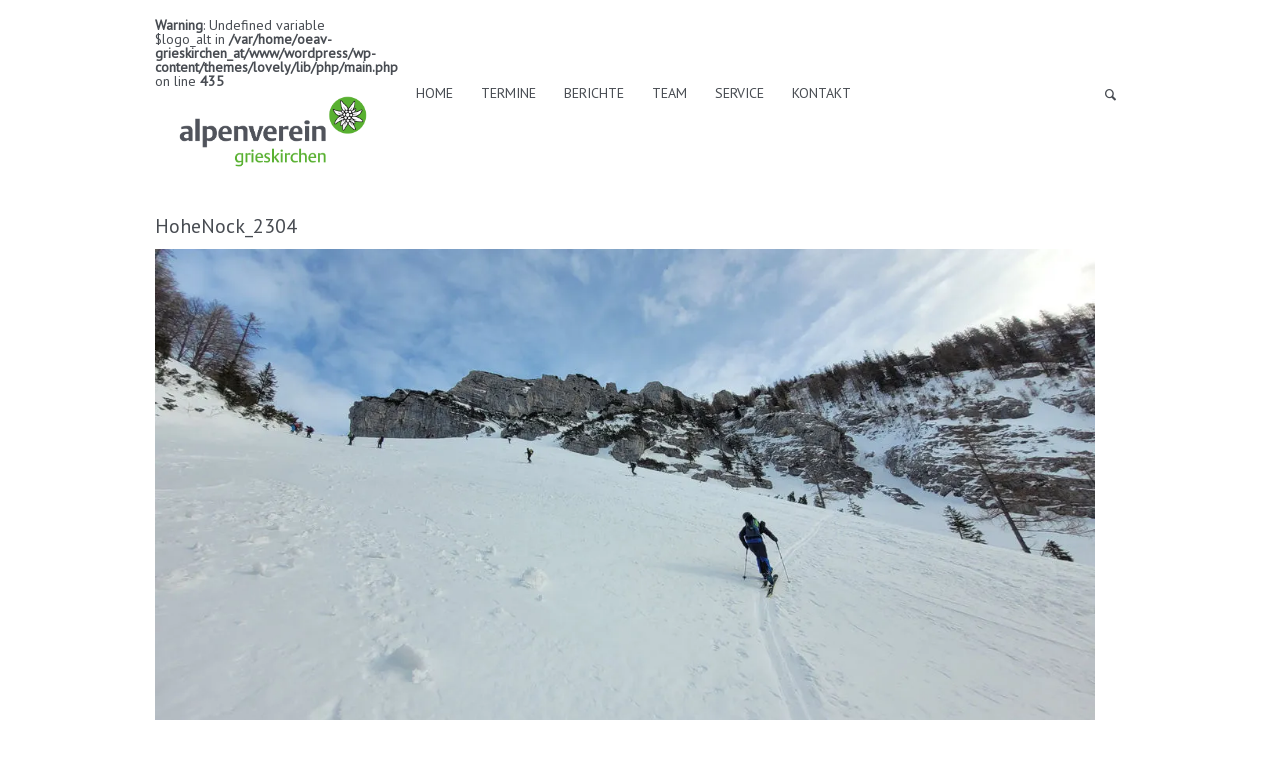

--- FILE ---
content_type: text/html; charset=UTF-8
request_url: https://oeav-grieskirchen.at/skitour-hohe-nock-1963m-sengsengebirge/hohenock_2304/
body_size: 10956
content:
<!DOCTYPE html>
<html xmlns="http://www.w3.org/1999/xhtml" lang="de"  >

<head>
        <meta http-equiv="Content-Type" content="text/html; charset=UTF-8" />
    <meta name="robots"  content="index, follow" />
    <title>HoheNock_2304 | OEAV Grieskirchen</title>
    <meta name="viewport" content="width=device-width, initial-scale=1.0, minimum-scale=1.0" />
    <link rel="profile" href="http://gmpg.org/xfn/11" />
    <link rel="pingback" href="https://oeav-grieskirchen.at/xmlrpc.php" />
    
                    <link rel="shortcut icon" href="https://oeav-grieskirchen.at/wp-content/uploads/2017/10/favicon_av.ico" />
    
    
    <!--[if lt IE 9]>
        <script src="//html5shiv.googlecode.com/svn/trunk/html5.js"></script>
    <![endif]-->

    <!--[if lt IE 9]>
        <link rel="stylesheet" href="https://oeav-grieskirchen.at/wp-content/themes/lovely/css/autoinclude/ie.css">
    <![endif]-->
    <meta name='robots' content='max-image-preview:large' />
<link rel='dns-prefetch' href='//fonts.googleapis.com' />
<link rel='dns-prefetch' href='//s.w.org' />
<link rel='dns-prefetch' href='//i0.wp.com' />
<link rel="alternate" type="application/rss+xml" title="OEAV Grieskirchen &raquo; Feed" href="https://oeav-grieskirchen.at/feed/" />
<link rel="alternate" type="application/rss+xml" title="OEAV Grieskirchen &raquo; Kommentar-Feed" href="https://oeav-grieskirchen.at/comments/feed/" />
<script type="text/javascript">
window._wpemojiSettings = {"baseUrl":"https:\/\/s.w.org\/images\/core\/emoji\/14.0.0\/72x72\/","ext":".png","svgUrl":"https:\/\/s.w.org\/images\/core\/emoji\/14.0.0\/svg\/","svgExt":".svg","source":{"concatemoji":"https:\/\/oeav-grieskirchen.at\/wp-includes\/js\/wp-emoji-release.min.js?ver=6.0.11"}};
/*! This file is auto-generated */
!function(e,a,t){var n,r,o,i=a.createElement("canvas"),p=i.getContext&&i.getContext("2d");function s(e,t){var a=String.fromCharCode,e=(p.clearRect(0,0,i.width,i.height),p.fillText(a.apply(this,e),0,0),i.toDataURL());return p.clearRect(0,0,i.width,i.height),p.fillText(a.apply(this,t),0,0),e===i.toDataURL()}function c(e){var t=a.createElement("script");t.src=e,t.defer=t.type="text/javascript",a.getElementsByTagName("head")[0].appendChild(t)}for(o=Array("flag","emoji"),t.supports={everything:!0,everythingExceptFlag:!0},r=0;r<o.length;r++)t.supports[o[r]]=function(e){if(!p||!p.fillText)return!1;switch(p.textBaseline="top",p.font="600 32px Arial",e){case"flag":return s([127987,65039,8205,9895,65039],[127987,65039,8203,9895,65039])?!1:!s([55356,56826,55356,56819],[55356,56826,8203,55356,56819])&&!s([55356,57332,56128,56423,56128,56418,56128,56421,56128,56430,56128,56423,56128,56447],[55356,57332,8203,56128,56423,8203,56128,56418,8203,56128,56421,8203,56128,56430,8203,56128,56423,8203,56128,56447]);case"emoji":return!s([129777,127995,8205,129778,127999],[129777,127995,8203,129778,127999])}return!1}(o[r]),t.supports.everything=t.supports.everything&&t.supports[o[r]],"flag"!==o[r]&&(t.supports.everythingExceptFlag=t.supports.everythingExceptFlag&&t.supports[o[r]]);t.supports.everythingExceptFlag=t.supports.everythingExceptFlag&&!t.supports.flag,t.DOMReady=!1,t.readyCallback=function(){t.DOMReady=!0},t.supports.everything||(n=function(){t.readyCallback()},a.addEventListener?(a.addEventListener("DOMContentLoaded",n,!1),e.addEventListener("load",n,!1)):(e.attachEvent("onload",n),a.attachEvent("onreadystatechange",function(){"complete"===a.readyState&&t.readyCallback()})),(e=t.source||{}).concatemoji?c(e.concatemoji):e.wpemoji&&e.twemoji&&(c(e.twemoji),c(e.wpemoji)))}(window,document,window._wpemojiSettings);
</script>
<style type="text/css">
img.wp-smiley,
img.emoji {
	display: inline !important;
	border: none !important;
	box-shadow: none !important;
	height: 1em !important;
	width: 1em !important;
	margin: 0 0.07em !important;
	vertical-align: -0.1em !important;
	background: none !important;
	padding: 0 !important;
}
</style>
	<link rel='stylesheet' id='ai1ec_style-css'  href='//oeav-grieskirchen.at/wp-content/plugins/all-in-one-event-calendar/cache/a0ce027c_ai1ec_parsed_css.css?ver=3.0.0' type='text/css' media='all' />
<link rel='stylesheet' id='cosmo-shortcodes-css'  href='https://oeav-grieskirchen.at/wp-content/plugins/flo-shortcodes/css/shortcodes.css?ver=6.0.11' type='text/css' media='all' />
<link rel='stylesheet' id='sbi_styles-css'  href='https://oeav-grieskirchen.at/wp-content/plugins/instagram-feed/css/sbi-styles.min.css?ver=6.5.1' type='text/css' media='all' />
<link rel='stylesheet' id='wp-block-library-css'  href='https://oeav-grieskirchen.at/wp-includes/css/dist/block-library/style.min.css?ver=6.0.11' type='text/css' media='all' />
<style id='wp-block-library-inline-css' type='text/css'>
.has-text-align-justify{text-align:justify;}
</style>
<link rel='stylesheet' id='mediaelement-css'  href='https://oeav-grieskirchen.at/wp-includes/js/mediaelement/mediaelementplayer-legacy.min.css?ver=4.2.16' type='text/css' media='all' />
<link rel='stylesheet' id='wp-mediaelement-css'  href='https://oeav-grieskirchen.at/wp-includes/js/mediaelement/wp-mediaelement.min.css?ver=6.0.11' type='text/css' media='all' />
<style id='global-styles-inline-css' type='text/css'>
body{--wp--preset--color--black: #000000;--wp--preset--color--cyan-bluish-gray: #abb8c3;--wp--preset--color--white: #ffffff;--wp--preset--color--pale-pink: #f78da7;--wp--preset--color--vivid-red: #cf2e2e;--wp--preset--color--luminous-vivid-orange: #ff6900;--wp--preset--color--luminous-vivid-amber: #fcb900;--wp--preset--color--light-green-cyan: #7bdcb5;--wp--preset--color--vivid-green-cyan: #00d084;--wp--preset--color--pale-cyan-blue: #8ed1fc;--wp--preset--color--vivid-cyan-blue: #0693e3;--wp--preset--color--vivid-purple: #9b51e0;--wp--preset--gradient--vivid-cyan-blue-to-vivid-purple: linear-gradient(135deg,rgba(6,147,227,1) 0%,rgb(155,81,224) 100%);--wp--preset--gradient--light-green-cyan-to-vivid-green-cyan: linear-gradient(135deg,rgb(122,220,180) 0%,rgb(0,208,130) 100%);--wp--preset--gradient--luminous-vivid-amber-to-luminous-vivid-orange: linear-gradient(135deg,rgba(252,185,0,1) 0%,rgba(255,105,0,1) 100%);--wp--preset--gradient--luminous-vivid-orange-to-vivid-red: linear-gradient(135deg,rgba(255,105,0,1) 0%,rgb(207,46,46) 100%);--wp--preset--gradient--very-light-gray-to-cyan-bluish-gray: linear-gradient(135deg,rgb(238,238,238) 0%,rgb(169,184,195) 100%);--wp--preset--gradient--cool-to-warm-spectrum: linear-gradient(135deg,rgb(74,234,220) 0%,rgb(151,120,209) 20%,rgb(207,42,186) 40%,rgb(238,44,130) 60%,rgb(251,105,98) 80%,rgb(254,248,76) 100%);--wp--preset--gradient--blush-light-purple: linear-gradient(135deg,rgb(255,206,236) 0%,rgb(152,150,240) 100%);--wp--preset--gradient--blush-bordeaux: linear-gradient(135deg,rgb(254,205,165) 0%,rgb(254,45,45) 50%,rgb(107,0,62) 100%);--wp--preset--gradient--luminous-dusk: linear-gradient(135deg,rgb(255,203,112) 0%,rgb(199,81,192) 50%,rgb(65,88,208) 100%);--wp--preset--gradient--pale-ocean: linear-gradient(135deg,rgb(255,245,203) 0%,rgb(182,227,212) 50%,rgb(51,167,181) 100%);--wp--preset--gradient--electric-grass: linear-gradient(135deg,rgb(202,248,128) 0%,rgb(113,206,126) 100%);--wp--preset--gradient--midnight: linear-gradient(135deg,rgb(2,3,129) 0%,rgb(40,116,252) 100%);--wp--preset--duotone--dark-grayscale: url('#wp-duotone-dark-grayscale');--wp--preset--duotone--grayscale: url('#wp-duotone-grayscale');--wp--preset--duotone--purple-yellow: url('#wp-duotone-purple-yellow');--wp--preset--duotone--blue-red: url('#wp-duotone-blue-red');--wp--preset--duotone--midnight: url('#wp-duotone-midnight');--wp--preset--duotone--magenta-yellow: url('#wp-duotone-magenta-yellow');--wp--preset--duotone--purple-green: url('#wp-duotone-purple-green');--wp--preset--duotone--blue-orange: url('#wp-duotone-blue-orange');--wp--preset--font-size--small: 13px;--wp--preset--font-size--medium: 20px;--wp--preset--font-size--large: 36px;--wp--preset--font-size--x-large: 42px;}.has-black-color{color: var(--wp--preset--color--black) !important;}.has-cyan-bluish-gray-color{color: var(--wp--preset--color--cyan-bluish-gray) !important;}.has-white-color{color: var(--wp--preset--color--white) !important;}.has-pale-pink-color{color: var(--wp--preset--color--pale-pink) !important;}.has-vivid-red-color{color: var(--wp--preset--color--vivid-red) !important;}.has-luminous-vivid-orange-color{color: var(--wp--preset--color--luminous-vivid-orange) !important;}.has-luminous-vivid-amber-color{color: var(--wp--preset--color--luminous-vivid-amber) !important;}.has-light-green-cyan-color{color: var(--wp--preset--color--light-green-cyan) !important;}.has-vivid-green-cyan-color{color: var(--wp--preset--color--vivid-green-cyan) !important;}.has-pale-cyan-blue-color{color: var(--wp--preset--color--pale-cyan-blue) !important;}.has-vivid-cyan-blue-color{color: var(--wp--preset--color--vivid-cyan-blue) !important;}.has-vivid-purple-color{color: var(--wp--preset--color--vivid-purple) !important;}.has-black-background-color{background-color: var(--wp--preset--color--black) !important;}.has-cyan-bluish-gray-background-color{background-color: var(--wp--preset--color--cyan-bluish-gray) !important;}.has-white-background-color{background-color: var(--wp--preset--color--white) !important;}.has-pale-pink-background-color{background-color: var(--wp--preset--color--pale-pink) !important;}.has-vivid-red-background-color{background-color: var(--wp--preset--color--vivid-red) !important;}.has-luminous-vivid-orange-background-color{background-color: var(--wp--preset--color--luminous-vivid-orange) !important;}.has-luminous-vivid-amber-background-color{background-color: var(--wp--preset--color--luminous-vivid-amber) !important;}.has-light-green-cyan-background-color{background-color: var(--wp--preset--color--light-green-cyan) !important;}.has-vivid-green-cyan-background-color{background-color: var(--wp--preset--color--vivid-green-cyan) !important;}.has-pale-cyan-blue-background-color{background-color: var(--wp--preset--color--pale-cyan-blue) !important;}.has-vivid-cyan-blue-background-color{background-color: var(--wp--preset--color--vivid-cyan-blue) !important;}.has-vivid-purple-background-color{background-color: var(--wp--preset--color--vivid-purple) !important;}.has-black-border-color{border-color: var(--wp--preset--color--black) !important;}.has-cyan-bluish-gray-border-color{border-color: var(--wp--preset--color--cyan-bluish-gray) !important;}.has-white-border-color{border-color: var(--wp--preset--color--white) !important;}.has-pale-pink-border-color{border-color: var(--wp--preset--color--pale-pink) !important;}.has-vivid-red-border-color{border-color: var(--wp--preset--color--vivid-red) !important;}.has-luminous-vivid-orange-border-color{border-color: var(--wp--preset--color--luminous-vivid-orange) !important;}.has-luminous-vivid-amber-border-color{border-color: var(--wp--preset--color--luminous-vivid-amber) !important;}.has-light-green-cyan-border-color{border-color: var(--wp--preset--color--light-green-cyan) !important;}.has-vivid-green-cyan-border-color{border-color: var(--wp--preset--color--vivid-green-cyan) !important;}.has-pale-cyan-blue-border-color{border-color: var(--wp--preset--color--pale-cyan-blue) !important;}.has-vivid-cyan-blue-border-color{border-color: var(--wp--preset--color--vivid-cyan-blue) !important;}.has-vivid-purple-border-color{border-color: var(--wp--preset--color--vivid-purple) !important;}.has-vivid-cyan-blue-to-vivid-purple-gradient-background{background: var(--wp--preset--gradient--vivid-cyan-blue-to-vivid-purple) !important;}.has-light-green-cyan-to-vivid-green-cyan-gradient-background{background: var(--wp--preset--gradient--light-green-cyan-to-vivid-green-cyan) !important;}.has-luminous-vivid-amber-to-luminous-vivid-orange-gradient-background{background: var(--wp--preset--gradient--luminous-vivid-amber-to-luminous-vivid-orange) !important;}.has-luminous-vivid-orange-to-vivid-red-gradient-background{background: var(--wp--preset--gradient--luminous-vivid-orange-to-vivid-red) !important;}.has-very-light-gray-to-cyan-bluish-gray-gradient-background{background: var(--wp--preset--gradient--very-light-gray-to-cyan-bluish-gray) !important;}.has-cool-to-warm-spectrum-gradient-background{background: var(--wp--preset--gradient--cool-to-warm-spectrum) !important;}.has-blush-light-purple-gradient-background{background: var(--wp--preset--gradient--blush-light-purple) !important;}.has-blush-bordeaux-gradient-background{background: var(--wp--preset--gradient--blush-bordeaux) !important;}.has-luminous-dusk-gradient-background{background: var(--wp--preset--gradient--luminous-dusk) !important;}.has-pale-ocean-gradient-background{background: var(--wp--preset--gradient--pale-ocean) !important;}.has-electric-grass-gradient-background{background: var(--wp--preset--gradient--electric-grass) !important;}.has-midnight-gradient-background{background: var(--wp--preset--gradient--midnight) !important;}.has-small-font-size{font-size: var(--wp--preset--font-size--small) !important;}.has-medium-font-size{font-size: var(--wp--preset--font-size--medium) !important;}.has-large-font-size{font-size: var(--wp--preset--font-size--large) !important;}.has-x-large-font-size{font-size: var(--wp--preset--font-size--x-large) !important;}
</style>
<link rel='stylesheet' id='flo-forms-pikaday-css'  href='https://oeav-grieskirchen.at/wp-content/plugins/flo-forms/public/css/pikaday.css?ver=1.0.0' type='text/css' media='all' />
<link rel='stylesheet' id='flo-forms-public-css'  href='https://oeav-grieskirchen.at/wp-content/plugins/flo-forms/public/css/flo-forms-public.min.css?v2&#038;ver=1.0.0' type='text/css' media='all' />
<link rel='stylesheet' id='default_stylesheet-css'  href='https://oeav-grieskirchen.at/wp-content/themes/lovely/style.css?ver=6.0.11' type='text/css' media='all' />
<link rel='stylesheet' id='cosmo-widgets.css-style-css'  href='https://oeav-grieskirchen.at/wp-content/themes/lovely/css/autoinclude/cosmo-widgets.css?ver=4.2.1' type='text/css' media='all' />
<link rel='stylesheet' id='fontello.css-style-css'  href='https://oeav-grieskirchen.at/wp-content/themes/lovely/css/autoinclude/fontello.css?ver=4.2.1' type='text/css' media='all' />
<link rel='stylesheet' id='foundation.min.css-style-css'  href='https://oeav-grieskirchen.at/wp-content/themes/lovely/css/autoinclude/foundation.min.css?ver=4.2.1' type='text/css' media='all' />
<link rel='stylesheet' id='ie.css-style-css'  href='https://oeav-grieskirchen.at/wp-content/themes/lovely/css/autoinclude/ie.css?ver=4.2.1' type='text/css' media='all' />
<link rel='stylesheet' id='style.css-style-css'  href='https://oeav-grieskirchen.at/wp-content/themes/lovely/css/autoinclude/style.css?ver=4.2.1' type='text/css' media='all' />
<link rel='stylesheet' id='floroyal-css'  href='https://oeav-grieskirchen.at/wp-content/themes/lovely/js/royalslider/royalslider.css?ver=6.0.11' type='text/css' media='all' />
<link rel='stylesheet' id='floroyal_default_skin-css'  href='https://oeav-grieskirchen.at/wp-content/themes/lovely/js/royalslider/skins/default/rs-default.css?ver=6.0.11' type='text/css' media='all' />
<link rel='stylesheet' id='slick-css'  href='https://oeav-grieskirchen.at/wp-content/themes/lovely/slick/slick.css?ver=6.0.11' type='text/css' media='all' />
<link rel='stylesheet' id='fancybox-css'  href='https://oeav-grieskirchen.at/wp-content/themes/lovely/js/fancybox/jquery.fancybox.css?ver=6.0.11' type='text/css' media='all' />
<link rel='stylesheet' id='cosmo-gfont-1-css'  href='https://fonts.googleapis.com/css?family=Montserrat&#038;v1&#039;_rel=%27stylesheet%27+type%3D%27text%2Fcss&#038;ver=6.0.11' type='text/css' media='all' />
<link rel='stylesheet' id='cosmo-gfont-2-css'  href='https://fonts.googleapis.com/css?family=PT+Sans%3Aregular&#038;v1&#038;ver=6.0.11' type='text/css' media='all' />
<link rel='stylesheet' id='cosmo-gfont-3-css'  href='https://fonts.googleapis.com/css?family=PT+Sans+Caption%3Aregular&#038;v1&#038;ver=6.0.11' type='text/css' media='all' />
<link rel='stylesheet' id='newsletter-css'  href='https://oeav-grieskirchen.at/wp-content/plugins/newsletter/style.css?ver=8.5.1' type='text/css' media='all' />
<link rel='stylesheet' id='jetpack_css-css'  href='https://oeav-grieskirchen.at/wp-content/plugins/jetpack/css/jetpack.css?ver=11.7.3' type='text/css' media='all' />
<script type='text/javascript' src='https://oeav-grieskirchen.at/wp-includes/js/jquery/jquery.min.js?ver=3.6.0' id='jquery-core-js'></script>
<script type='text/javascript' src='https://oeav-grieskirchen.at/wp-includes/js/jquery/jquery-migrate.min.js?ver=3.3.2' id='jquery-migrate-js'></script>
<link rel="https://api.w.org/" href="https://oeav-grieskirchen.at/wp-json/" /><link rel="alternate" type="application/json" href="https://oeav-grieskirchen.at/wp-json/wp/v2/media/5797" /><link rel="EditURI" type="application/rsd+xml" title="RSD" href="https://oeav-grieskirchen.at/xmlrpc.php?rsd" />
<link rel="wlwmanifest" type="application/wlwmanifest+xml" href="https://oeav-grieskirchen.at/wp-includes/wlwmanifest.xml" /> 
<meta name="generator" content="WordPress 6.0.11" />
<link rel='shortlink' href='https://oeav-grieskirchen.at/?p=5797' />
<link rel="alternate" type="application/json+oembed" href="https://oeav-grieskirchen.at/wp-json/oembed/1.0/embed?url=https%3A%2F%2Foeav-grieskirchen.at%2Fskitour-hohe-nock-1963m-sengsengebirge%2Fhohenock_2304%2F" />
<link rel="alternate" type="text/xml+oembed" href="https://oeav-grieskirchen.at/wp-json/oembed/1.0/embed?url=https%3A%2F%2Foeav-grieskirchen.at%2Fskitour-hohe-nock-1963m-sengsengebirge%2Fhohenock_2304%2F&#038;format=xml" />
	<style>img#wpstats{display:none}</style>
		            
            
                            <style type="text/css">
                    body{
                                                }

                        

                    .cosmo-thumb-view section, .cosmo-thumb-view .section_hover, .cosmo-grid-view .section_hover, .cosmo-grid_two_columns-view .section_hover, 
                    .cosmo-list_right_content-view .section_hover, .video-content-container .section_hover, .cosmo-thumb-view.title-over section{
                        padding:10px;
                    }
                        
                     
                          


                                            @media only screen  and (min-width: 1060px){
                            body .row, #main .row, .sticky-menu-inner-container{
                                width: 1000px;
                            }
                        }
                        @media only screen  and (max-width: 1024px){
                            body .row, .sticky-menu-inner-container{
                                width: 100%;
                            }
                            p.copyright{padding-left: 15px;}
                        }
                                        
                                                .single div.post-content a img, .single div.post-content img, body img.alignleft, body img.alignright, body img.aligncenter {margin-bottom: 20px; }
                    
                                                .header_style1,.header_style2,.header_style3,.header_style4,.header_style5, .header_style6{
                                padding-top: 20px;
                            }
                                                .header_style2,.header_style3,.header_style4,.header_style5, .header_style6{
                                padding-bottom: 20px;
                            }
                    

                    
                    header.slideshow-above-menu{padding-top:  0px; }

                    .royal-gallery .main-slideshow.visible-nearby.rsDefault,.royalSlider.main-slideshow{margin-bottom:  0px; }

                    .flo-gallery.royal-gallery .sliderContainer{
                                                background: rgba(255,255,255, 0.9);    
                                            }

                    @media only screen and (min-width : 750px) {
                        .royal-gallery .single-gallery .rsArrowLeft, .royal-gallery .main-slideshow .rsArrowLeft{
                            left: -50px;
                        }
                        .royal-gallery .single-gallery .rsArrowRight, .royal-gallery .main-slideshow .rsArrowRight{
                            right: -50px;
                        }
                    }

                    @media only screen and (max-width : 750px) {
                        .royal-gallery .single-gallery .rsArrowLeft{
                            left: 30px;
                        }
                        .royal-gallery .single-gallery .rsArrowRight{
                            right: 30px;
                        }
                    }

                                            .royal-gallery .single-gallery.rsDefault .rsSlide:not(.rsActiveSlide) {
                            opacity: 0.5;
                            filter: Alpha(opacity=20);
                            -webkit-transition: opacity .3s ease;
                            -moz-transition: opacity .3s ease;
                            -ms-transition: opacity .3s ease;
                            -o-transition: opacity .3s ease;
                            transition: opacity .3s ease;
                        }
                                                                .flo-slick-slider .slick-slide:not(.slick-active),
                        .flo_slick_slideshow .slick-slide:not(.slick-active){
                            opacity: 0.5;
                            filter: Alpha(opacity=20);
                            -webkit-transition: opacity .3s ease;
                            -moz-transition: opacity .3s ease;
                            -ms-transition: opacity .3s ease;
                            -o-transition: opacity .3s ease;
                            transition: opacity .3s ease;
                        }
                                                            /* bg colors for shop grid and list boxes */
                    .shop-grid-box, .row.product-list .woocommerce .product-description{background-color: }

                    /* width for Visible near by slider */
                    .royal-gallery .single-gallery.rsDefault{  
                        width: 800px;
                    }

                    /* width for Visible near by  Main Slider */
                    .royal-gallery .main-slideshow.visible-nearby{  
                        width: 1700px;
                        margin: 0 auto;
                    }
                    

                    #footerWidgets{ padding-top: 0px }
                    #footerWidgets{ padding-bottom: 0px }
                   
                    
                    /*styles for Sly gallery content*/
                    
                    @media screen and (min-width: 1000px ) {
                        .sly-content-wrapper{
                            position: absolute;
                            left: 50%;
                            margin-left: -500px;
                            
                        }
                        
                        .sly-content-over-open{
                            display: block;
                        }
                        .gallery-main-content.sly:not(.pass-required){
                            display: none;
                        }

                    }
                    @media screen and (max-width: 1000px ) {
                        .sly-content-over, .sly-content-over-open, .close-sly-content-over{display: none;}
                        .gallery-main-content.sly{ display: block; }
                    }

                    @media screen and (min-width: 1025px) {
                        .header_style1 ul.children a{ font-size: 14px; }
                    }
                    
                    
                     
                            .related-box{ padding-top:30px;  } 
                         
                            .related-box #related-title{ margin-bottom:20px;  } 
                         
                            @media only screen and (min-width: 1300px){ .post-navigation{ margin-top:30px;  } } 
                                                .royal-gallery .single-gallery.rsDefault, .sly-galley{ margin-bottom:8px ;  }
                     
                            .royal-gallery .main-slideshow.rsDefault .rsSlide .rsContent{
                                padding: 0px 8px;
                            }
                            .site-header .slick-slide, .flo_slick_slideshow .slick-slide{
                                padding: 0px 8px;
                            } 
                                                        .royal-gallery .single-gallery.rsDefault .rsSlide .rsContent{
                                padding: 0px 8px;
                            }
                                                     body .sly-galley .controls .btn.next i:before{   font-family: 'fontello'; content: '\e836';   font-size:30px;  }
                         body .sly-galley .controls .btn.prev i:before{  font-family: 'fontello'; content: '\e834';   font-size:30px;   }
                        
                        body .royalSlider .rsArrowIcn, body .royalSlider .rsArrowLeft .rsArrowIcn{ margin-left: -15px; }

                        body .slick-next:before,body .royalSlider .rsArrowRight .rsArrowIcn:before{  font-family: 'fontello'; content: '\e836';   font-size:30px;  }
                        body .slick-prev:before, body .royalSlider .rsArrowLeft .rsArrowIcn:before{  font-family: 'fontello'; content: '\e834';   font-size:30px;  }
                        body .slick-next:before, body .slick-prev:before, body .royalSlider .rsArrowIcn:before, body .sly-galley .controls .btn i:before{ color: #d8d8d8 ; line-height: 30px; }
                        .scrollbar .handle{ background-color: #656464 }
                        body .royalSlider .rsArrowIcn, body .sly-galley .controls .btn{ height: 30px; margin-top: -15px; }
                        
                        .rsDefault .rsArrow{width: 36px; }

                        @media only screen and (max-width : 600px) {
                            .sly-galley img{ max-height: 450px; }
                        }

                        @media only screen and (min-width : 601px) {
                            .sly-galley img{ max-height: 450px;  }
                        }
                                                .flo-slick-slider{
                            height: 450px;
                        }
                        .flo-slick-slider .slick-slide{
                            max-height: 450px;   
                        }
                        @media only screen and (max-width : 600px) {
                            .flo-slick-slider{
                                height: 300px;
                            }
                        }

                                                .flo-slick-slider .slick-slide{
                                padding: 0px 8px;
                            }
                                                 body, p, ul, li, div, .cosmo-grid-view article section.entry-content .entry-excerpt, .cosmo-list-view article section.entry-content .entry-excerpt, textarea, input[type="text"]{  font-size:14px !important;  font-family: "PT Sans" !important;  font-weight:normal;  font-style:normal; }  h1, h1.entry-title{  font-size:20px !important;  font-family: "PT Sans" !important;  font-weight:normal;  font-style:inherit; }  h2{  font-size:20px !important;  font-family: "PT Sans" !important;  font-weight:normal;  font-style:inherit; }  h3{  font-size:14px !important;  font-family: "PT Sans" !important;  font-weight:normal;  font-style:normal; }  h4{  font-size:14px !important;  font-family: "PT Sans" !important;  font-weight:normal;  font-style:inherit; }  h5{  font-size:14px !important;  font-family: "PT Sans" !important;  font-weight:normal;  font-style:inherit; }  .header-mobile__bottom  .mobile-menu li a, .header-mobile__bottom  .mobile-menu ul > li > ul.children ,nav.primary-navigation > ul li a, nav.primary-navigation > ul > li > ul.children,  header .search-container .search-holder, .main-header .cosmo-social li a{  font-size:14px !important;  font-family: "PT Sans" !important;  font-weight:normal;  font-style:normal; }  .mobile-menu-toggle{  font-size:14px !important;  font-family: "PT Sans" !important;  font-weight:normal;  font-style:normal; }  blockquote, blockquote p, .post-meta, .cosmo-list-view  .list-meta, .cosmo-grid-view .grid-meta, .single-left-meta .list-meta li, .cat_single, .list-image-left .list-meta a span, .cosmo-list_right_content-view .grid-meta a {  font-size:14px !important;  font-family: "PT Sans" !important;  font-weight:normal;  font-style:normal; }  span.slide-title{  font-size:30px !important;  font-family: "PT Sans" !important;  font-weight:normal;  font-style:inherit; }  span.slide-description{  font-size:20px !important;  font-family: "PT Sans" !important;  font-weight:normal;  font-style:normal; }  footer#footer-container, footer#footer-container a, footer#footer-container p,  footer#footer-container *{  font-size:14px !important;  font-family: "PT Sans" !important;  font-weight:normal;  font-style:inherit; }  .flo-image-block .image-title, footer#footer-container .flo-image-block .image-title{  font-size:16px !important;  font-family: "PT Sans" !important;  font-weight:normal;  font-style:normal; }  .flo-image-block .button-title, footer#footer-container .flo-image-block .button-title{  font-size:16px !important;  font-family: "PT Sans" !important;  font-weight:normal;  font-style:inherit; }  .flo-text-widget .widget-title, footer#footer-container .flo-text-widget .widget-title{  font-size:20px !important;  font-family: "PT Sans" !important;  font-weight:normal;  font-style:inherit; }  .flo-text-widget .sub-title, footer#footer-container .flo-text-widget .sub-title{  font-size:14px !important;  font-family: "PT Sans" !important;  font-weight:normal;  font-style:inherit; }  .share-label_span, .note h3 a, .note_single h3{  font-size:20px !important;  font-family: "PT Sans Caption" !important;  font-weight:normal;  font-style:inherit; }  .header-text{  font-size:12px !important;  font-family: "PT Sans" !important;  font-weight:normal;  font-style:normal; }  .cosmo-list_right_content-view .title_below_hover_cat, .cosmo-thumb-view .entry-title.the-title-hover, .cosmo-thumb-view .title_below_hover_cat, 
                                                                              .grid_hover_div_padding .title_below_hover_cat{  font-size:16px !important;  font-family: "PT Sans" !important;  font-weight:normal;  font-style:normal; }  .cosmo-list_right_content-view .title_below_hover, .cosmo-thumb-view .entry-title.the-title-hover .the-categ, .cosmo-thumb-view .title_below_hover, 
                                                                               .grid_hover_div_padding .title_below_hover {  font-size:16px !important;  font-family: "PT Sans" !important;  font-weight:normal;  font-style:normal; }  .widget_categories li,.widget_archive li,.widget_meta li, .widget_pages li, .widget_recent_comments li, .widget_recent_entries li{  font-size:18px !important;  font-family: "PT Sans" !important;  font-weight:normal;  font-style:normal; }  .thumbs-splitter a, .list-image-left .read_more_list_view_button, .add_note, .hide_a, .pag .page-numbers, .main-container .listing-link-archives, .about_button, .form-submit #submit, #cosmo-send-msg, .cosmo-button flat{  font-size:14px !important;  font-family: "PT Sans" !important;  font-weight:normal;  font-style:normal; }  .logo a{  font-size:26px !important;  font-family: "PT Sans" !important;  font-weight:bold;  font-style:normal; } @media only screen and (max-width: 800px) { body, p, ul, li, div, .cosmo-grid-view article section.entry-content .entry-excerpt, .cosmo-list-view article section.entry-content .entry-excerpt, textarea, input[type="text"]{  font-size:12px !important; }  h1, h1.entry-title{  font-size:16px !important; }  h2{  font-size:16px !important; }  h3{  font-size:14px !important; }  h4{  font-size:12px !important; }  h5{  font-size:12px !important; }  .header-mobile__bottom  .mobile-menu li a, .header-mobile__bottom  .mobile-menu ul > li > ul.children ,nav.primary-navigation > ul li a, nav.primary-navigation > ul > li > ul.children,  header .search-container .search-holder, .main-header .cosmo-social li a{  font-size:12px !important; }  .mobile-menu-toggle{  font-size:14px !important; }  blockquote, blockquote p, .post-meta, .cosmo-list-view  .list-meta, .cosmo-grid-view .grid-meta, .single-left-meta .list-meta li, .cat_single, .list-image-left .list-meta a span, .cosmo-list_right_content-view .grid-meta a {  font-size:12px !important; }  span.slide-title{  font-size:20px !important; }  span.slide-description{  font-size:14px !important; }  footer#footer-container, footer#footer-container a, footer#footer-container p,  footer#footer-container *{  font-size:14px !important; }  .flo-image-block .image-title, footer#footer-container .flo-image-block .image-title{  font-size:12px !important; }  .flo-image-block .button-title, footer#footer-container .flo-image-block .button-title{  font-size:12px !important; }  .flo-text-widget .widget-title, footer#footer-container .flo-text-widget .widget-title{  font-size:18px !important; }  .flo-text-widget .sub-title, footer#footer-container .flo-text-widget .sub-title{  font-size:14px !important; }  .share-label_span, .note h3 a, .note_single h3{  font-size:14px !important; }  .header-text{  font-size:12px !important; }  .cosmo-list_right_content-view .title_below_hover_cat, .cosmo-thumb-view .entry-title.the-title-hover, .cosmo-thumb-view .title_below_hover_cat, 
                                                                              .grid_hover_div_padding .title_below_hover_cat{  font-size:12px !important; }  .cosmo-list_right_content-view .title_below_hover, .cosmo-thumb-view .entry-title.the-title-hover .the-categ, .cosmo-thumb-view .title_below_hover, 
                                                                               .grid_hover_div_padding .title_below_hover {  font-size:10px !important; }  .widget_categories li,.widget_archive li,.widget_meta li, .widget_pages li, .widget_recent_comments li, .widget_recent_entries li{  font-size:16px !important; }  .thumbs-splitter a, .list-image-left .read_more_list_view_button, .add_note, .hide_a, .pag .page-numbers, .main-container .listing-link-archives, .about_button, .form-submit #submit, #cosmo-send-msg, .cosmo-button flat{  font-size:12px !important; }  .logo a{  font-size:26px !important; } }
                                        
                    
                      
                </style>

        
        <style type="text/css">
            body, .label,
            .cosmo-list-view article section.entry-content .entry-excerpt, .single-left-meta .list-meta a{
                color: #484c52;
            }
            .post-title, .note_share .note h3 a, .note_share .note_single h3, .note_share .note h3, .share-label_span, .meta-tags, .share-options li a, .meta-tags a, .entry-title a, .comment_date_time, 
            #related-title span, .cosmo-social li a,  .list-image-left .entry-title a, .cosmo-list_right_content-view .entry-title a,
            .cosmo-contact-form .inflo-block h4, .listing-link-archives, .show-gallery-thumbs, .single-gallery .entry-category a{
                color:#484c52!important;
            }
            ul.thumbs-splitter li.selected, .read_more_list_view_button, .about_button_div a.about_button, input[type="submit"], button:not(.prev):not(.next):not(.search), input[type="button"], .cosmo-contact-form #cosmo-send-msg{
	            background-color: #484c52!important;
				border: none;
                z-index: 10;
            }
            ul.thumbs-splitter li.selected a{
	            color:#fff!important;
            }
            .form-submit #submit{
                background-color: #484c52!important;
            }
            #commentform input, #commentform textarea{
            border-color: #484c52!important;
            }

            .page-numbers.current{
	            background-color:#484c52!important;
            }

            
            a {
                color: #444444;
            }
            a:hover {
                color: #5ab031;
            }
            
            /*buttons color*/
            body .share-label span.share-label{  color: #ffffff;  }
            input[type="submit"], button, input[type="button"], .cosmo-contact-form #cosmo-send-msg{   color: #ffffff; }
            
            
            nav.primary-navigation  ul > li > a,  .close-menu2, .close-menu1, .menu3 nav.primary-navigation  ul.children a, .menu3 .socialicons a{
                color: #484c52;
            }
            nav.primary-navigation  ul.children > li > a, .primary-navigation  ul.children > li > a{
                color: #ffffff            }
            @media screen and (max-width: 1024px) { 
                nav.primary-navigation  ul.children > li > a, .primary-navigation  ul.children > li > a{
                    color: #484c52                }
            }

            nav.primary-navigation  ul.children > li  a:hover, .primary-navigation  ul.children > li  a:hover{
                color: #5ab031            }
            nav.primary-navigation  ul > li  a:hover, .menu3 .socialicons a:hover{
                color: #5ab031;
            }
            
            .header2, /*.header_style1.menu-block ul.nav-menu,*/ /*.primary-navigation ul ul,*/ .primary-navigation li.focus > a,
            .header_style1.menu-block  { background-color: #484C52; }
            @media screen and (max-width: 1024px) { 
                ul.nav-menu, nav.primary-navigation ul ul { background-color: #484C52; }
            }

            /*for menu 3 we need same bg color*/
            .menu3, .menu3 .primary-navigation ul ul { background-color: #484C52 !important; }

            .primary-navigation ul ul li.focus > a, 
            .primary-navigation ul ul {
                background: #484c52;
            }
 
            

            .cosmo-thumb-view.title-over article section .padding_visible{
                                background: rgba(255,255,255, 0.6);
	           
                        }


        .cosmo-grid-view .grid_hover_div_padding:hover, .cosmo-thumb-view .grid_hover_div_padding:hover, .cosmo-grid_two_columns-view .grid_hover_div_padding:hover, .cosmo-list_right_content-view .grid_hover_div_padding:hover, .video-content-container .grid_hover_div_padding:hover {

            	            background: rgba(255,255,255, 0.6);

                        }

            .below_hr,.hr_center{ border-color:   #484c52 !important; }
            .cosmo-grid-view .for_title_below a, .the-title-hover a, 
            .cosmo-thumb-view.title-over article section .padding_visible, .cosmo-thumb-view.title-over article section, .cosmo-thumb-view.title-over article section h3 a, .cosmo-thumb-view.title-over article section h2,
            .cosmo-thumb-view.border_title .for-border-title a, .cosmo-thumb-view.border_title .for-border-title{
                color: #484c52 !important;
            }
            .cosmo-thumb-view.border_title .border-container div{ border-color: #484c52; }
            
            
            /*color of the content preloader*/
            #nprogress .bar{ background: #707070; }


            footer#footer-container, footer#footer-container a {
                background: #ffffff;
                color: #484c52;
            }
            .footer-container-wrapper .socialicons > ul.cosmo-social > li > a, .footer-container-wrapper a{
                color: #484c52;   
            }
            .header_style1 .socialicons > ul.cosmo-social > li > a, .header_style2 .socialicons > ul.cosmo-social > li > a {
                color: #484c52;
            }

            
                    </style>
                            
                    <style type="text/css">
                        .flo-text-widget .four.columns {
  width: 100%;
  text-align: center;
}

.flo-text-widget .widget-title, footer#footer-container .flo-text-widget .widget-title {
  text-transform: uppercase;
}    
                    </style>

                			<style type="text/css">
				/* If html does not have either class, do not show lazy loaded images. */
				html:not( .jetpack-lazy-images-js-enabled ):not( .js ) .jetpack-lazy-image {
					display: none;
				}
			</style>
			<script>
				document.documentElement.classList.add(
					'jetpack-lazy-images-js-enabled'
				);
			</script>
		<link rel="icon" href="https://i0.wp.com/oeav-grieskirchen.at/wp-content/uploads/2017/10/alpenverein_edelweiss_4c_pos-e1510262275998.png?fit=32%2C32&#038;ssl=1" sizes="32x32" />
<link rel="icon" href="https://i0.wp.com/oeav-grieskirchen.at/wp-content/uploads/2017/10/alpenverein_edelweiss_4c_pos-e1510262275998.png?fit=192%2C192&#038;ssl=1" sizes="192x192" />
<link rel="apple-touch-icon" href="https://i0.wp.com/oeav-grieskirchen.at/wp-content/uploads/2017/10/alpenverein_edelweiss_4c_pos-e1510262275998.png?fit=180%2C180&#038;ssl=1" />
<meta name="msapplication-TileImage" content="https://i0.wp.com/oeav-grieskirchen.at/wp-content/uploads/2017/10/alpenverein_edelweiss_4c_pos-e1510262275998.png?fit=250%2C250&#038;ssl=1" />
    
</head>
<body class="attachment attachment-template-default single single-attachment postid-5797 attachmentid-5797 attachment-jpeg  no_slideshow" >

    
    <div id="flo-loading"></div>  <!-- //loading icon  -->
    
    <div id="page">
        <div id="fb-root"></div>
        
        
        
       
        <header class="main-header site-header header_style2 mobile-header  ">
        

            <div class="header-mobile__top">
	<div class="row">

		<div class="twelve columns">
			<div class="logo-container">
				<div class="logo" style="" > <br />
<b>Warning</b>:  Undefined variable $logo_alt in <b>/var/home/oeav-grieskirchen_at/www/wordpress/wp-content/themes/lovely/lib/php/main.php</b> on line <b>435</b><br />
<a href="https://oeav-grieskirchen.at">
                    <img  src="https://oeav-grieskirchen.at/wp-content/uploads/2017/10/av_grieskirchen_4c_pos.png" alt="" />
                </a></div>				<a href="" class="mobile-menu-toggle js-mobile-menu">MENU<i class="icon-menu"></i></a>
			</div>
		</div>

				<div class="twelve columns ">
			    
                <div class="socialicons">
                    <ul class="cosmo-social">
                        <li><a href="javascript:void(0);" class="the-header-search"> <i class="icon-search"></i> </a></li>                    </ul>
                </div>
                            <div class="header-serch">
                    <form action="https://oeav-grieskirchen.at/" method="get" id="searchform-header">
                        <fieldset>
                            <input class="input" name="s" type="text" id="keywords1" value="" placeholder="search">
                            <button class="search"><i class="icon-search"></i></button>
                            <i class="icon-close"></i>
                        </fieldset>
                    </form>
                </div>
            		</div>	
		</div>
</div>
<div class="header-mobile__bottom">
	<div class="row">
		<div class="twelve columns mob-menu-block">
				<ul id="menu-menue_av" class=" mobile-menu "><li id="menu-item-374" class="menu-item menu-item-type-post_type menu-item-object-page menu-item-home menu-item-374 first"><a href="https://oeav-grieskirchen.at/">HOME</a></li>
<li id="menu-item-370" class="menu-item menu-item-type-post_type menu-item-object-page menu-item-has-children menu-item-370"><a href="https://oeav-grieskirchen.at/termine1/">TERMINE</a>
<ul class="children">
	<li id="menu-item-3896" class="menu-item menu-item-type-post_type menu-item-object-page menu-item-3896"><a href="https://oeav-grieskirchen.at/termine1/kletterplan/">KLETTERPLAN</a></li>
	<li id="menu-item-427" class="menu-item menu-item-type-post_type menu-item-object-page menu-item-427"><a href="https://oeav-grieskirchen.at/termine1/sommertourenplan/">SOMMER</a></li>
	<li id="menu-item-428" class="menu-item menu-item-type-post_type menu-item-object-page menu-item-428"><a href="https://oeav-grieskirchen.at/termine1/wintertourenplan/">WINTER</a></li>
</ul>
</li>
<li id="menu-item-373" class="menu-item menu-item-type-post_type menu-item-object-page menu-item-has-children menu-item-373"><a href="https://oeav-grieskirchen.at/berichte/">BERICHTE</a>
<ul class="children">
	<li id="menu-item-425" class="menu-item menu-item-type-post_type menu-item-object-page menu-item-425"><a href="https://oeav-grieskirchen.at/berichte/jugend/">JUGEND</a></li>
	<li id="menu-item-424" class="menu-item menu-item-type-post_type menu-item-object-page menu-item-424"><a href="https://oeav-grieskirchen.at/berichte/berge/">BERGE</a></li>
	<li id="menu-item-423" class="menu-item menu-item-type-post_type menu-item-object-page menu-item-423"><a href="https://oeav-grieskirchen.at/berichte/av/">AV+</a></li>
	<li id="menu-item-422" class="menu-item menu-item-type-post_type menu-item-object-page menu-item-422"><a href="https://oeav-grieskirchen.at/berichte/klettern/">KLETTERN</a></li>
	<li id="menu-item-421" class="menu-item menu-item-type-post_type menu-item-object-page menu-item-421"><a href="https://oeav-grieskirchen.at/berichte/mtb/">MTB</a></li>
	<li id="menu-item-420" class="menu-item menu-item-type-post_type menu-item-object-page menu-item-420"><a href="https://oeav-grieskirchen.at/berichte/schitour/">SCHITOUR</a></li>
	<li id="menu-item-1138" class="menu-item menu-item-type-post_type menu-item-object-page menu-item-1138"><a href="https://oeav-grieskirchen.at/berichte/videos/">VIDEOS</a></li>
	<li id="menu-item-419" class="menu-item menu-item-type-post_type menu-item-object-page menu-item-419"><a href="https://oeav-grieskirchen.at/berichte/archiv/">ARCHIV</a></li>
</ul>
</li>
<li id="menu-item-369" class="menu-item menu-item-type-post_type menu-item-object-page menu-item-369"><a href="https://oeav-grieskirchen.at/team-2/">TEAM</a></li>
<li id="menu-item-372" class="menu-item menu-item-type-post_type menu-item-object-page menu-item-has-children menu-item-372"><a href="https://oeav-grieskirchen.at/service-2/">SERVICE</a>
<ul class="children">
	<li id="menu-item-415" class="menu-item menu-item-type-post_type menu-item-object-page menu-item-415"><a href="https://oeav-grieskirchen.at/service-2/mitglied-werden/">MITGLIED WERDEN</a></li>
	<li id="menu-item-413" class="menu-item menu-item-type-post_type menu-item-object-page menu-item-413"><a href="https://oeav-grieskirchen.at/service-2/ausruestungsverleih/">AUSRÜSTUNGSVERLEIH</a></li>
	<li id="menu-item-414" class="menu-item menu-item-type-post_type menu-item-object-page menu-item-414"><a href="https://oeav-grieskirchen.at/service-2/newsletter/">NEWSLETTER</a></li>
	<li id="menu-item-897" class="menu-item menu-item-type-post_type menu-item-object-page menu-item-897"><a href="https://oeav-grieskirchen.at/service-2/sektionsnachrichten/">SEKTIONSNACHRICHTEN</a></li>
</ul>
</li>
<li id="menu-item-371" class="menu-item menu-item-type-post_type menu-item-object-page menu-item-has-children menu-item-371"><a href="https://oeav-grieskirchen.at/kontakt-2/">KONTAKT</a>
<ul class="children">
	<li id="menu-item-412" class="menu-item menu-item-type-post_type menu-item-object-page menu-item-privacy-policy menu-item-412"><a href="https://oeav-grieskirchen.at/kontakt-2/impressum/">IMPRESSUM</a></li>
	<li id="menu-item-3016" class="menu-item menu-item-type-post_type menu-item-object-page menu-item-3016"><a href="https://oeav-grieskirchen.at/kontakt-2/datenschutzmitteilung/">Datenschutzmitteilung</a></li>
</ul>
</li>
</ul>		</div>
	</div>
</div>
<div class="row desktop-menu">
	<div class="three columns logo">
		<div class="logo" style="" > <br />
<b>Warning</b>:  Undefined variable $logo_alt in <b>/var/home/oeav-grieskirchen_at/www/wordpress/wp-content/themes/lovely/lib/php/main.php</b> on line <b>435</b><br />
<a href="https://oeav-grieskirchen.at">
                    <img  src="https://oeav-grieskirchen.at/wp-content/uploads/2017/10/av_grieskirchen_4c_pos.png" alt="" />
                </a></div>	</div>

	<div class="six columns  menu">
		        <div class="header-main-menu">
			<nav id="primary-navigation" class="site-navigation primary-navigation" role="navigation">
				<ul id="menu-menue_av-1" class=" nav-menu "><li class="menu-item menu-item-type-post_type menu-item-object-page menu-item-home menu-item-374 first"><a href="https://oeav-grieskirchen.at/">HOME</a></li>
<li class="menu-item menu-item-type-post_type menu-item-object-page menu-item-has-children menu-item-370"><a href="https://oeav-grieskirchen.at/termine1/">TERMINE</a>
<ul class="children">
	<li class="menu-item menu-item-type-post_type menu-item-object-page menu-item-3896"><a href="https://oeav-grieskirchen.at/termine1/kletterplan/">KLETTERPLAN</a></li>
	<li class="menu-item menu-item-type-post_type menu-item-object-page menu-item-427"><a href="https://oeav-grieskirchen.at/termine1/sommertourenplan/">SOMMER</a></li>
	<li class="menu-item menu-item-type-post_type menu-item-object-page menu-item-428"><a href="https://oeav-grieskirchen.at/termine1/wintertourenplan/">WINTER</a></li>
</ul>
</li>
<li class="menu-item menu-item-type-post_type menu-item-object-page menu-item-has-children menu-item-373"><a href="https://oeav-grieskirchen.at/berichte/">BERICHTE</a>
<ul class="children">
	<li class="menu-item menu-item-type-post_type menu-item-object-page menu-item-425"><a href="https://oeav-grieskirchen.at/berichte/jugend/">JUGEND</a></li>
	<li class="menu-item menu-item-type-post_type menu-item-object-page menu-item-424"><a href="https://oeav-grieskirchen.at/berichte/berge/">BERGE</a></li>
	<li class="menu-item menu-item-type-post_type menu-item-object-page menu-item-423"><a href="https://oeav-grieskirchen.at/berichte/av/">AV+</a></li>
	<li class="menu-item menu-item-type-post_type menu-item-object-page menu-item-422"><a href="https://oeav-grieskirchen.at/berichte/klettern/">KLETTERN</a></li>
	<li class="menu-item menu-item-type-post_type menu-item-object-page menu-item-421"><a href="https://oeav-grieskirchen.at/berichte/mtb/">MTB</a></li>
	<li class="menu-item menu-item-type-post_type menu-item-object-page menu-item-420"><a href="https://oeav-grieskirchen.at/berichte/schitour/">SCHITOUR</a></li>
	<li class="menu-item menu-item-type-post_type menu-item-object-page menu-item-1138"><a href="https://oeav-grieskirchen.at/berichte/videos/">VIDEOS</a></li>
	<li class="menu-item menu-item-type-post_type menu-item-object-page menu-item-419"><a href="https://oeav-grieskirchen.at/berichte/archiv/">ARCHIV</a></li>
</ul>
</li>
<li class="menu-item menu-item-type-post_type menu-item-object-page menu-item-369"><a href="https://oeav-grieskirchen.at/team-2/">TEAM</a></li>
<li class="menu-item menu-item-type-post_type menu-item-object-page menu-item-has-children menu-item-372"><a href="https://oeav-grieskirchen.at/service-2/">SERVICE</a>
<ul class="children">
	<li class="menu-item menu-item-type-post_type menu-item-object-page menu-item-415"><a href="https://oeav-grieskirchen.at/service-2/mitglied-werden/">MITGLIED WERDEN</a></li>
	<li class="menu-item menu-item-type-post_type menu-item-object-page menu-item-413"><a href="https://oeav-grieskirchen.at/service-2/ausruestungsverleih/">AUSRÜSTUNGSVERLEIH</a></li>
	<li class="menu-item menu-item-type-post_type menu-item-object-page menu-item-414"><a href="https://oeav-grieskirchen.at/service-2/newsletter/">NEWSLETTER</a></li>
	<li class="menu-item menu-item-type-post_type menu-item-object-page menu-item-897"><a href="https://oeav-grieskirchen.at/service-2/sektionsnachrichten/">SEKTIONSNACHRICHTEN</a></li>
</ul>
</li>
<li class="menu-item menu-item-type-post_type menu-item-object-page menu-item-has-children menu-item-371"><a href="https://oeav-grieskirchen.at/kontakt-2/">KONTAKT</a>
<ul class="children">
	<li class="menu-item menu-item-type-post_type menu-item-object-page menu-item-privacy-policy menu-item-412"><a href="https://oeav-grieskirchen.at/kontakt-2/impressum/">IMPRESSUM</a></li>
	<li class="menu-item menu-item-type-post_type menu-item-object-page menu-item-3016"><a href="https://oeav-grieskirchen.at/kontakt-2/datenschutzmitteilung/">Datenschutzmitteilung</a></li>
</ul>
</li>
</ul>			</nav>
		</div>
	</div>
		<div class="three columns">
		    
                <div class="socialicons">
                    <ul class="cosmo-social">
                        <li><a href="javascript:void(0);" class="the-header-search"> <i class="icon-search"></i> </a></li>                    </ul>
                </div>
                            <div class="header-serch">
                    <form action="https://oeav-grieskirchen.at/" method="get" id="searchform-header">
                        <fieldset>
                            <input class="input" name="s" type="text" id="keywords1" value="" placeholder="search">
                            <button class="search"><i class="icon-search"></i></button>
                            <i class="icon-close"></i>
                        </fieldset>
                    </form>
                </div>
            	</div>	
	</div>
        
        </header>
<section id="main">
	<div id="primary">
        <div id="content" role="main">
				    <div class="single-row-container">
		        <div class="row">
				

				<div class="main-container twelve columns">
				    <article id="attachment-5797" class="attachment post-5797 type-attachment status-inherit">       
				        <div class="row">            
				            <div class="twelve columns">                
				                <h1 class="post-title">
				                    HoheNock_2304				                </h1> 
				            </div>
				        </div>
				        <div class="entry-content ">
				            <div class="row">
				            	<div class="twelve columns">
					                 <div class="featimg"   >
										<img src="https://i0.wp.com/oeav-grieskirchen.at/wp-content/uploads/2023/02/hohenock_2304.jpg?fit=1200%2C677&ssl=1" alt="" />                
									</div>
																	</div>
				            </div>
				        </div>
				    </article>
				</div>
												</div>
			</div>
				</div>
	</div>
</section>

    
        <footer id="footer-container" role="contentinfo"  >

            
            
            <div class="footer-container-wrapper " id="footerCopyright" >
                <div class="row ">
                    <div class="four columns"> 
                        <p class="copyright">Copyright © 2025 <a href="www.oeav-grieskirchen.at" target="_blank">Alpenverein Grieskirchen</a>.</p>
                    </div>
                    <div class="four columns"> <!-- for social icons -->
                        <div class="align-center">
                                                </div>

                    </div>
                    <div class="four columns fr credits">
                        <a href="http://flothemes.com/"><img src="https://oeav-grieskirchen.at/wp-content/themes/lovely/favicon.ico" /></a>                    </div>
                </div>
            </div>
            
        </footer>
 
    </div>
    
        <!-- Instagram Feed JS -->
<script type="text/javascript">
var sbiajaxurl = "https://oeav-grieskirchen.at/wp-admin/admin-ajax.php";
</script>
<script type='text/javascript' src='https://oeav-grieskirchen.at/wp-includes/js/jquery/ui/core.min.js?ver=1.13.1' id='jquery-ui-core-js'></script>
<script type='text/javascript' src='https://oeav-grieskirchen.at/wp-includes/js/jquery/ui/accordion.min.js?ver=1.13.1' id='jquery-ui-accordion-js'></script>
<script type='text/javascript' src='https://oeav-grieskirchen.at/wp-includes/js/jquery/ui/tabs.min.js?ver=1.13.1' id='jquery-ui-tabs-js'></script>
<script type='text/javascript' id='cosmo-shortcodes-lib-js-extra'>
/* <![CDATA[ */
var ajaxurl = "https:\/\/oeav-grieskirchen.at\/wp-admin\/admin-ajax.php";
/* ]]> */
</script>
<script type='text/javascript' src='https://oeav-grieskirchen.at/wp-content/plugins/flo-shortcodes/js/cosmo-shortcodes-lib.js?ver=1' id='cosmo-shortcodes-lib-js'></script>
<script type='text/javascript' src='https://oeav-grieskirchen.at/wp-content/plugins/jetpack/_inc/build/photon/photon.min.js?ver=20191001' id='jetpack-photon-js'></script>
<script type='text/javascript' src='https://oeav-grieskirchen.at/wp-includes/js/dist/vendor/moment.min.js?ver=2.29.4' id='moment-js'></script>
<script type='text/javascript' id='moment-js-after'>
moment.updateLocale( 'de_DE', {"months":["Januar","Februar","M\u00e4rz","April","Mai","Juni","Juli","August","September","Oktober","November","Dezember"],"monthsShort":["Jan.","Feb.","M\u00e4rz","Apr.","Mai","Juni","Juli","Aug.","Sep.","Okt.","Nov.","Dez."],"weekdays":["Sonntag","Montag","Dienstag","Mittwoch","Donnerstag","Freitag","Samstag"],"weekdaysShort":["So.","Mo.","Di.","Mi.","Do.","Fr.","Sa."],"week":{"dow":1},"longDateFormat":{"LT":"G:i","LTS":null,"L":null,"LL":"j. F Y","LLL":"j. F Y, G:i","LLLL":null}} );
</script>
<script type='text/javascript' src='https://oeav-grieskirchen.at/wp-content/plugins/flo-forms/public/vendor/pikaday.js?ver=1.0.0' id='pikaday-js'></script>
<script type='text/javascript' src='https://oeav-grieskirchen.at/wp-content/plugins/flo-forms/public/../dist/js/app.js?ver=1.0.0' id='flo_vue_app_js-js'></script>
<script type='text/javascript' src='https://oeav-grieskirchen.at/wp-content/themes/lovely/js/nprogress-min.js?ver=6.0.11' id='nprogress-js'></script>
<script type='text/javascript' src='https://oeav-grieskirchen.at/wp-content/themes/lovely/js/modernizr.custom.79639.js?ver=6.0.11' id='modernizr-js'></script>
<script type='text/javascript' src='https://oeav-grieskirchen.at/wp-content/themes/lovely/js/jquery.easing.1.3.js?ver=6.0.11' id='easing-js'></script>
<script type='text/javascript' src='https://oeav-grieskirchen.at/wp-content/themes/lovely/js/royalslider/jquery.royalslider.min.js?ver=6.0.11' id='flo_royalslider-js'></script>
<script type='text/javascript' src='https://oeav-grieskirchen.at/wp-content/themes/lovely/slick/slick.min.js?ver=6.0.11' id='slick_js-js'></script>
<script type='text/javascript' src='https://oeav-grieskirchen.at/wp-content/themes/lovely/js/fancybox/jquery.fancybox.pack.js?ver=6.0.11' id='fancybox-js'></script>
<script type='text/javascript' src='https://oeav-grieskirchen.at/wp-includes/js/hoverIntent.min.js?ver=1.10.2' id='hoverIntent-js'></script>
<script type='text/javascript' src='https://oeav-grieskirchen.at/wp-content/themes/lovely/js/jquery.scrollTo-1.4.2-min.js?ver=6.0.11' id='scrollto-js'></script>
<script type='text/javascript' src='https://oeav-grieskirchen.at/wp-content/themes/lovely/js/jquery.flocookie.js?ver=6.0.11' id='jquery-cookie-js'></script>
<script type='text/javascript' src='https://oeav-grieskirchen.at/wp-content/themes/lovely/js/jquery.isotope.min.js?ver=6.0.11' id='isotope-js'></script>
<script type='text/javascript' src='https://oeav-grieskirchen.at/wp-content/themes/lovely/js/imagesloaded.pkgd.min.js?ver=6.0.11' id='flo-imagesloaded-js'></script>
<script type='text/javascript' id='functions-js-extra'>
/* <![CDATA[ */
var load_slick = "on";
var post_slider_transition_type = "move";
var gallery_shcode_margin = "0";
var header_logo_style = "header_style2";
var no_more_pages_to_load = "No more pages to load.";
var ajaxurl = "https:\/\/oeav-grieskirchen.at\/wp-admin\/admin-ajax.php";
var fancybox_enabled = "1";
var slideshow_autoplay = "1";
var gallery_slideshow_autoplay = "1";
var main_slideshow_autoplay_dalay = "3000";
var gallery_slideshow_autoplay_dalay = "4000";
var slideshow_pause_hover = "0";
var lazyload_behaviour = "ondemand";
var visible_near_by_img_height = "450";
var visible_near_by_img_width = "800";
var single_slider_width = "1100";
var single_slider_height = "550";
var single_flex_gallery_height = "650";
var main_sl_img_width = "1700";
var main_sl_visible_near_by_img_width = "1700";
var main_sl_img_height = "450";
var enable_gallery_fullscreen = "0";
var slider_thumbs_type = "slick";
var sly_mobile_height = "450";
var sly_desktop_height = "450";
var sly_mouse_scroll = "yes";
var transitionType = "move";
/* ]]> */
</script>
<script type='text/javascript' src='https://oeav-grieskirchen.at/wp-content/themes/lovely/js/functions-min.js?ver=4.2.1' id='functions-js'></script>
<script type='text/javascript' src='https://oeav-grieskirchen.at/wp-includes/js/comment-reply.min.js?ver=6.0.11' id='comment-reply-js'></script>
<script type='text/javascript' id='actions-js-extra'>
/* <![CDATA[ */
var ajaxurl = "https:\/\/oeav-grieskirchen.at\/wp-admin\/admin-ajax.php";
var MyAjax = {"getMoreNonce":"dbc8861313"};
/* ]]> */
</script>
<script type='text/javascript' src='https://oeav-grieskirchen.at/wp-content/themes/lovely/lib/js/actions-min.js?ver=6.0.11' id='actions-js'></script>
<script type='text/javascript' src='https://oeav-grieskirchen.at/wp-content/plugins/jetpack/jetpack_vendor/automattic/jetpack-lazy-images/dist/intersection-observer.js?minify=false&#038;ver=83ec8aa758f883d6da14' id='jetpack-lazy-images-polyfill-intersectionobserver-js'></script>
<script type='text/javascript' id='jetpack-lazy-images-js-extra'>
/* <![CDATA[ */
var jetpackLazyImagesL10n = {"loading_warning":"Die Bilder werden noch geladen. Bitte breche den Druckvorgang ab und versuche es erneut."};
/* ]]> */
</script>
<script type='text/javascript' src='https://oeav-grieskirchen.at/wp-content/plugins/jetpack/jetpack_vendor/automattic/jetpack-lazy-images/dist/lazy-images.js?minify=false&#038;ver=8767d0da914b289bd862' id='jetpack-lazy-images-js'></script>
	<script src='https://stats.wp.com/e-202547.js' defer></script>
	<script>
		_stq = window._stq || [];
		_stq.push([ 'view', {v:'ext',blog:'138727767',post:'5797',tz:'1',srv:'oeav-grieskirchen.at',j:'1:11.7.3'} ]);
		_stq.push([ 'clickTrackerInit', '138727767', '5797' ]);
	</script>        <script>
            setTimeout(function(){ // hide the preloader after3.5 sec if page loading takes more for some reason
                jQuery('#flo-loading').fadeOut('slow');
            },3500);
        </script>
    </body> 
</html>

--- FILE ---
content_type: text/html; charset=UTF-8
request_url: https://oeav-grieskirchen.at/skitour-hohe-nock-1963m-sengsengebirge/hohenock_2304/
body_size: 10719
content:
<!DOCTYPE html>
<html xmlns="http://www.w3.org/1999/xhtml" lang="de"  >

<head>
        <meta http-equiv="Content-Type" content="text/html; charset=UTF-8" />
    <meta name="robots"  content="index, follow" />
    <title>HoheNock_2304 | OEAV Grieskirchen</title>
    <meta name="viewport" content="width=device-width, initial-scale=1.0, minimum-scale=1.0" />
    <link rel="profile" href="http://gmpg.org/xfn/11" />
    <link rel="pingback" href="https://oeav-grieskirchen.at/xmlrpc.php" />
    
                    <link rel="shortcut icon" href="https://oeav-grieskirchen.at/wp-content/uploads/2017/10/favicon_av.ico" />
    
    
    <!--[if lt IE 9]>
        <script src="//html5shiv.googlecode.com/svn/trunk/html5.js"></script>
    <![endif]-->

    <!--[if lt IE 9]>
        <link rel="stylesheet" href="https://oeav-grieskirchen.at/wp-content/themes/lovely/css/autoinclude/ie.css">
    <![endif]-->
    <meta name='robots' content='max-image-preview:large' />
<link rel='dns-prefetch' href='//fonts.googleapis.com' />
<link rel='dns-prefetch' href='//s.w.org' />
<link rel='dns-prefetch' href='//i0.wp.com' />
<link rel="alternate" type="application/rss+xml" title="OEAV Grieskirchen &raquo; Feed" href="https://oeav-grieskirchen.at/feed/" />
<link rel="alternate" type="application/rss+xml" title="OEAV Grieskirchen &raquo; Kommentar-Feed" href="https://oeav-grieskirchen.at/comments/feed/" />
<script type="text/javascript">
window._wpemojiSettings = {"baseUrl":"https:\/\/s.w.org\/images\/core\/emoji\/14.0.0\/72x72\/","ext":".png","svgUrl":"https:\/\/s.w.org\/images\/core\/emoji\/14.0.0\/svg\/","svgExt":".svg","source":{"concatemoji":"https:\/\/oeav-grieskirchen.at\/wp-includes\/js\/wp-emoji-release.min.js?ver=6.0.11"}};
/*! This file is auto-generated */
!function(e,a,t){var n,r,o,i=a.createElement("canvas"),p=i.getContext&&i.getContext("2d");function s(e,t){var a=String.fromCharCode,e=(p.clearRect(0,0,i.width,i.height),p.fillText(a.apply(this,e),0,0),i.toDataURL());return p.clearRect(0,0,i.width,i.height),p.fillText(a.apply(this,t),0,0),e===i.toDataURL()}function c(e){var t=a.createElement("script");t.src=e,t.defer=t.type="text/javascript",a.getElementsByTagName("head")[0].appendChild(t)}for(o=Array("flag","emoji"),t.supports={everything:!0,everythingExceptFlag:!0},r=0;r<o.length;r++)t.supports[o[r]]=function(e){if(!p||!p.fillText)return!1;switch(p.textBaseline="top",p.font="600 32px Arial",e){case"flag":return s([127987,65039,8205,9895,65039],[127987,65039,8203,9895,65039])?!1:!s([55356,56826,55356,56819],[55356,56826,8203,55356,56819])&&!s([55356,57332,56128,56423,56128,56418,56128,56421,56128,56430,56128,56423,56128,56447],[55356,57332,8203,56128,56423,8203,56128,56418,8203,56128,56421,8203,56128,56430,8203,56128,56423,8203,56128,56447]);case"emoji":return!s([129777,127995,8205,129778,127999],[129777,127995,8203,129778,127999])}return!1}(o[r]),t.supports.everything=t.supports.everything&&t.supports[o[r]],"flag"!==o[r]&&(t.supports.everythingExceptFlag=t.supports.everythingExceptFlag&&t.supports[o[r]]);t.supports.everythingExceptFlag=t.supports.everythingExceptFlag&&!t.supports.flag,t.DOMReady=!1,t.readyCallback=function(){t.DOMReady=!0},t.supports.everything||(n=function(){t.readyCallback()},a.addEventListener?(a.addEventListener("DOMContentLoaded",n,!1),e.addEventListener("load",n,!1)):(e.attachEvent("onload",n),a.attachEvent("onreadystatechange",function(){"complete"===a.readyState&&t.readyCallback()})),(e=t.source||{}).concatemoji?c(e.concatemoji):e.wpemoji&&e.twemoji&&(c(e.twemoji),c(e.wpemoji)))}(window,document,window._wpemojiSettings);
</script>
<style type="text/css">
img.wp-smiley,
img.emoji {
	display: inline !important;
	border: none !important;
	box-shadow: none !important;
	height: 1em !important;
	width: 1em !important;
	margin: 0 0.07em !important;
	vertical-align: -0.1em !important;
	background: none !important;
	padding: 0 !important;
}
</style>
	<link rel='stylesheet' id='ai1ec_style-css'  href='//oeav-grieskirchen.at/wp-content/plugins/all-in-one-event-calendar/cache/a0ce027c_ai1ec_parsed_css.css?ver=3.0.0' type='text/css' media='all' />
<link rel='stylesheet' id='cosmo-shortcodes-css'  href='https://oeav-grieskirchen.at/wp-content/plugins/flo-shortcodes/css/shortcodes.css?ver=6.0.11' type='text/css' media='all' />
<link rel='stylesheet' id='sbi_styles-css'  href='https://oeav-grieskirchen.at/wp-content/plugins/instagram-feed/css/sbi-styles.min.css?ver=6.5.1' type='text/css' media='all' />
<link rel='stylesheet' id='wp-block-library-css'  href='https://oeav-grieskirchen.at/wp-includes/css/dist/block-library/style.min.css?ver=6.0.11' type='text/css' media='all' />
<style id='wp-block-library-inline-css' type='text/css'>
.has-text-align-justify{text-align:justify;}
</style>
<link rel='stylesheet' id='mediaelement-css'  href='https://oeav-grieskirchen.at/wp-includes/js/mediaelement/mediaelementplayer-legacy.min.css?ver=4.2.16' type='text/css' media='all' />
<link rel='stylesheet' id='wp-mediaelement-css'  href='https://oeav-grieskirchen.at/wp-includes/js/mediaelement/wp-mediaelement.min.css?ver=6.0.11' type='text/css' media='all' />
<style id='global-styles-inline-css' type='text/css'>
body{--wp--preset--color--black: #000000;--wp--preset--color--cyan-bluish-gray: #abb8c3;--wp--preset--color--white: #ffffff;--wp--preset--color--pale-pink: #f78da7;--wp--preset--color--vivid-red: #cf2e2e;--wp--preset--color--luminous-vivid-orange: #ff6900;--wp--preset--color--luminous-vivid-amber: #fcb900;--wp--preset--color--light-green-cyan: #7bdcb5;--wp--preset--color--vivid-green-cyan: #00d084;--wp--preset--color--pale-cyan-blue: #8ed1fc;--wp--preset--color--vivid-cyan-blue: #0693e3;--wp--preset--color--vivid-purple: #9b51e0;--wp--preset--gradient--vivid-cyan-blue-to-vivid-purple: linear-gradient(135deg,rgba(6,147,227,1) 0%,rgb(155,81,224) 100%);--wp--preset--gradient--light-green-cyan-to-vivid-green-cyan: linear-gradient(135deg,rgb(122,220,180) 0%,rgb(0,208,130) 100%);--wp--preset--gradient--luminous-vivid-amber-to-luminous-vivid-orange: linear-gradient(135deg,rgba(252,185,0,1) 0%,rgba(255,105,0,1) 100%);--wp--preset--gradient--luminous-vivid-orange-to-vivid-red: linear-gradient(135deg,rgba(255,105,0,1) 0%,rgb(207,46,46) 100%);--wp--preset--gradient--very-light-gray-to-cyan-bluish-gray: linear-gradient(135deg,rgb(238,238,238) 0%,rgb(169,184,195) 100%);--wp--preset--gradient--cool-to-warm-spectrum: linear-gradient(135deg,rgb(74,234,220) 0%,rgb(151,120,209) 20%,rgb(207,42,186) 40%,rgb(238,44,130) 60%,rgb(251,105,98) 80%,rgb(254,248,76) 100%);--wp--preset--gradient--blush-light-purple: linear-gradient(135deg,rgb(255,206,236) 0%,rgb(152,150,240) 100%);--wp--preset--gradient--blush-bordeaux: linear-gradient(135deg,rgb(254,205,165) 0%,rgb(254,45,45) 50%,rgb(107,0,62) 100%);--wp--preset--gradient--luminous-dusk: linear-gradient(135deg,rgb(255,203,112) 0%,rgb(199,81,192) 50%,rgb(65,88,208) 100%);--wp--preset--gradient--pale-ocean: linear-gradient(135deg,rgb(255,245,203) 0%,rgb(182,227,212) 50%,rgb(51,167,181) 100%);--wp--preset--gradient--electric-grass: linear-gradient(135deg,rgb(202,248,128) 0%,rgb(113,206,126) 100%);--wp--preset--gradient--midnight: linear-gradient(135deg,rgb(2,3,129) 0%,rgb(40,116,252) 100%);--wp--preset--duotone--dark-grayscale: url('#wp-duotone-dark-grayscale');--wp--preset--duotone--grayscale: url('#wp-duotone-grayscale');--wp--preset--duotone--purple-yellow: url('#wp-duotone-purple-yellow');--wp--preset--duotone--blue-red: url('#wp-duotone-blue-red');--wp--preset--duotone--midnight: url('#wp-duotone-midnight');--wp--preset--duotone--magenta-yellow: url('#wp-duotone-magenta-yellow');--wp--preset--duotone--purple-green: url('#wp-duotone-purple-green');--wp--preset--duotone--blue-orange: url('#wp-duotone-blue-orange');--wp--preset--font-size--small: 13px;--wp--preset--font-size--medium: 20px;--wp--preset--font-size--large: 36px;--wp--preset--font-size--x-large: 42px;}.has-black-color{color: var(--wp--preset--color--black) !important;}.has-cyan-bluish-gray-color{color: var(--wp--preset--color--cyan-bluish-gray) !important;}.has-white-color{color: var(--wp--preset--color--white) !important;}.has-pale-pink-color{color: var(--wp--preset--color--pale-pink) !important;}.has-vivid-red-color{color: var(--wp--preset--color--vivid-red) !important;}.has-luminous-vivid-orange-color{color: var(--wp--preset--color--luminous-vivid-orange) !important;}.has-luminous-vivid-amber-color{color: var(--wp--preset--color--luminous-vivid-amber) !important;}.has-light-green-cyan-color{color: var(--wp--preset--color--light-green-cyan) !important;}.has-vivid-green-cyan-color{color: var(--wp--preset--color--vivid-green-cyan) !important;}.has-pale-cyan-blue-color{color: var(--wp--preset--color--pale-cyan-blue) !important;}.has-vivid-cyan-blue-color{color: var(--wp--preset--color--vivid-cyan-blue) !important;}.has-vivid-purple-color{color: var(--wp--preset--color--vivid-purple) !important;}.has-black-background-color{background-color: var(--wp--preset--color--black) !important;}.has-cyan-bluish-gray-background-color{background-color: var(--wp--preset--color--cyan-bluish-gray) !important;}.has-white-background-color{background-color: var(--wp--preset--color--white) !important;}.has-pale-pink-background-color{background-color: var(--wp--preset--color--pale-pink) !important;}.has-vivid-red-background-color{background-color: var(--wp--preset--color--vivid-red) !important;}.has-luminous-vivid-orange-background-color{background-color: var(--wp--preset--color--luminous-vivid-orange) !important;}.has-luminous-vivid-amber-background-color{background-color: var(--wp--preset--color--luminous-vivid-amber) !important;}.has-light-green-cyan-background-color{background-color: var(--wp--preset--color--light-green-cyan) !important;}.has-vivid-green-cyan-background-color{background-color: var(--wp--preset--color--vivid-green-cyan) !important;}.has-pale-cyan-blue-background-color{background-color: var(--wp--preset--color--pale-cyan-blue) !important;}.has-vivid-cyan-blue-background-color{background-color: var(--wp--preset--color--vivid-cyan-blue) !important;}.has-vivid-purple-background-color{background-color: var(--wp--preset--color--vivid-purple) !important;}.has-black-border-color{border-color: var(--wp--preset--color--black) !important;}.has-cyan-bluish-gray-border-color{border-color: var(--wp--preset--color--cyan-bluish-gray) !important;}.has-white-border-color{border-color: var(--wp--preset--color--white) !important;}.has-pale-pink-border-color{border-color: var(--wp--preset--color--pale-pink) !important;}.has-vivid-red-border-color{border-color: var(--wp--preset--color--vivid-red) !important;}.has-luminous-vivid-orange-border-color{border-color: var(--wp--preset--color--luminous-vivid-orange) !important;}.has-luminous-vivid-amber-border-color{border-color: var(--wp--preset--color--luminous-vivid-amber) !important;}.has-light-green-cyan-border-color{border-color: var(--wp--preset--color--light-green-cyan) !important;}.has-vivid-green-cyan-border-color{border-color: var(--wp--preset--color--vivid-green-cyan) !important;}.has-pale-cyan-blue-border-color{border-color: var(--wp--preset--color--pale-cyan-blue) !important;}.has-vivid-cyan-blue-border-color{border-color: var(--wp--preset--color--vivid-cyan-blue) !important;}.has-vivid-purple-border-color{border-color: var(--wp--preset--color--vivid-purple) !important;}.has-vivid-cyan-blue-to-vivid-purple-gradient-background{background: var(--wp--preset--gradient--vivid-cyan-blue-to-vivid-purple) !important;}.has-light-green-cyan-to-vivid-green-cyan-gradient-background{background: var(--wp--preset--gradient--light-green-cyan-to-vivid-green-cyan) !important;}.has-luminous-vivid-amber-to-luminous-vivid-orange-gradient-background{background: var(--wp--preset--gradient--luminous-vivid-amber-to-luminous-vivid-orange) !important;}.has-luminous-vivid-orange-to-vivid-red-gradient-background{background: var(--wp--preset--gradient--luminous-vivid-orange-to-vivid-red) !important;}.has-very-light-gray-to-cyan-bluish-gray-gradient-background{background: var(--wp--preset--gradient--very-light-gray-to-cyan-bluish-gray) !important;}.has-cool-to-warm-spectrum-gradient-background{background: var(--wp--preset--gradient--cool-to-warm-spectrum) !important;}.has-blush-light-purple-gradient-background{background: var(--wp--preset--gradient--blush-light-purple) !important;}.has-blush-bordeaux-gradient-background{background: var(--wp--preset--gradient--blush-bordeaux) !important;}.has-luminous-dusk-gradient-background{background: var(--wp--preset--gradient--luminous-dusk) !important;}.has-pale-ocean-gradient-background{background: var(--wp--preset--gradient--pale-ocean) !important;}.has-electric-grass-gradient-background{background: var(--wp--preset--gradient--electric-grass) !important;}.has-midnight-gradient-background{background: var(--wp--preset--gradient--midnight) !important;}.has-small-font-size{font-size: var(--wp--preset--font-size--small) !important;}.has-medium-font-size{font-size: var(--wp--preset--font-size--medium) !important;}.has-large-font-size{font-size: var(--wp--preset--font-size--large) !important;}.has-x-large-font-size{font-size: var(--wp--preset--font-size--x-large) !important;}
</style>
<link rel='stylesheet' id='flo-forms-pikaday-css'  href='https://oeav-grieskirchen.at/wp-content/plugins/flo-forms/public/css/pikaday.css?ver=1.0.0' type='text/css' media='all' />
<link rel='stylesheet' id='flo-forms-public-css'  href='https://oeav-grieskirchen.at/wp-content/plugins/flo-forms/public/css/flo-forms-public.min.css?v2&#038;ver=1.0.0' type='text/css' media='all' />
<link rel='stylesheet' id='default_stylesheet-css'  href='https://oeav-grieskirchen.at/wp-content/themes/lovely/style.css?ver=6.0.11' type='text/css' media='all' />
<link rel='stylesheet' id='cosmo-widgets.css-style-css'  href='https://oeav-grieskirchen.at/wp-content/themes/lovely/css/autoinclude/cosmo-widgets.css?ver=4.2.1' type='text/css' media='all' />
<link rel='stylesheet' id='fontello.css-style-css'  href='https://oeav-grieskirchen.at/wp-content/themes/lovely/css/autoinclude/fontello.css?ver=4.2.1' type='text/css' media='all' />
<link rel='stylesheet' id='foundation.min.css-style-css'  href='https://oeav-grieskirchen.at/wp-content/themes/lovely/css/autoinclude/foundation.min.css?ver=4.2.1' type='text/css' media='all' />
<link rel='stylesheet' id='ie.css-style-css'  href='https://oeav-grieskirchen.at/wp-content/themes/lovely/css/autoinclude/ie.css?ver=4.2.1' type='text/css' media='all' />
<link rel='stylesheet' id='style.css-style-css'  href='https://oeav-grieskirchen.at/wp-content/themes/lovely/css/autoinclude/style.css?ver=4.2.1' type='text/css' media='all' />
<link rel='stylesheet' id='floroyal-css'  href='https://oeav-grieskirchen.at/wp-content/themes/lovely/js/royalslider/royalslider.css?ver=6.0.11' type='text/css' media='all' />
<link rel='stylesheet' id='floroyal_default_skin-css'  href='https://oeav-grieskirchen.at/wp-content/themes/lovely/js/royalslider/skins/default/rs-default.css?ver=6.0.11' type='text/css' media='all' />
<link rel='stylesheet' id='slick-css'  href='https://oeav-grieskirchen.at/wp-content/themes/lovely/slick/slick.css?ver=6.0.11' type='text/css' media='all' />
<link rel='stylesheet' id='fancybox-css'  href='https://oeav-grieskirchen.at/wp-content/themes/lovely/js/fancybox/jquery.fancybox.css?ver=6.0.11' type='text/css' media='all' />
<link rel='stylesheet' id='cosmo-gfont-1-css'  href='https://fonts.googleapis.com/css?family=Montserrat&#038;v1&#039;_rel=%27stylesheet%27+type%3D%27text%2Fcss&#038;ver=6.0.11' type='text/css' media='all' />
<link rel='stylesheet' id='cosmo-gfont-2-css'  href='https://fonts.googleapis.com/css?family=PT+Sans%3Aregular&#038;v1&#038;ver=6.0.11' type='text/css' media='all' />
<link rel='stylesheet' id='cosmo-gfont-3-css'  href='https://fonts.googleapis.com/css?family=PT+Sans+Caption%3Aregular&#038;v1&#038;ver=6.0.11' type='text/css' media='all' />
<link rel='stylesheet' id='newsletter-css'  href='https://oeav-grieskirchen.at/wp-content/plugins/newsletter/style.css?ver=8.5.1' type='text/css' media='all' />
<link rel='stylesheet' id='jetpack_css-css'  href='https://oeav-grieskirchen.at/wp-content/plugins/jetpack/css/jetpack.css?ver=11.7.3' type='text/css' media='all' />
<script type='text/javascript' src='https://oeav-grieskirchen.at/wp-includes/js/jquery/jquery.min.js?ver=3.6.0' id='jquery-core-js'></script>
<script type='text/javascript' src='https://oeav-grieskirchen.at/wp-includes/js/jquery/jquery-migrate.min.js?ver=3.3.2' id='jquery-migrate-js'></script>
<link rel="https://api.w.org/" href="https://oeav-grieskirchen.at/wp-json/" /><link rel="alternate" type="application/json" href="https://oeav-grieskirchen.at/wp-json/wp/v2/media/5797" /><link rel="EditURI" type="application/rsd+xml" title="RSD" href="https://oeav-grieskirchen.at/xmlrpc.php?rsd" />
<link rel="wlwmanifest" type="application/wlwmanifest+xml" href="https://oeav-grieskirchen.at/wp-includes/wlwmanifest.xml" /> 
<meta name="generator" content="WordPress 6.0.11" />
<link rel='shortlink' href='https://oeav-grieskirchen.at/?p=5797' />
<link rel="alternate" type="application/json+oembed" href="https://oeav-grieskirchen.at/wp-json/oembed/1.0/embed?url=https%3A%2F%2Foeav-grieskirchen.at%2Fskitour-hohe-nock-1963m-sengsengebirge%2Fhohenock_2304%2F" />
<link rel="alternate" type="text/xml+oembed" href="https://oeav-grieskirchen.at/wp-json/oembed/1.0/embed?url=https%3A%2F%2Foeav-grieskirchen.at%2Fskitour-hohe-nock-1963m-sengsengebirge%2Fhohenock_2304%2F&#038;format=xml" />
	<style>img#wpstats{display:none}</style>
		            
            
                            <style type="text/css">
                    body{
                                                }

                        

                    .cosmo-thumb-view section, .cosmo-thumb-view .section_hover, .cosmo-grid-view .section_hover, .cosmo-grid_two_columns-view .section_hover, 
                    .cosmo-list_right_content-view .section_hover, .video-content-container .section_hover, .cosmo-thumb-view.title-over section{
                        padding:10px;
                    }
                        
                     
                          


                                            @media only screen  and (min-width: 1060px){
                            body .row, #main .row, .sticky-menu-inner-container{
                                width: 1000px;
                            }
                        }
                        @media only screen  and (max-width: 1024px){
                            body .row, .sticky-menu-inner-container{
                                width: 100%;
                            }
                            p.copyright{padding-left: 15px;}
                        }
                                        
                                                .single div.post-content a img, .single div.post-content img, body img.alignleft, body img.alignright, body img.aligncenter {margin-bottom: 20px; }
                    
                                                .header_style1,.header_style2,.header_style3,.header_style4,.header_style5, .header_style6{
                                padding-top: 20px;
                            }
                                                .header_style2,.header_style3,.header_style4,.header_style5, .header_style6{
                                padding-bottom: 20px;
                            }
                    

                    
                    header.slideshow-above-menu{padding-top:  0px; }

                    .royal-gallery .main-slideshow.visible-nearby.rsDefault,.royalSlider.main-slideshow{margin-bottom:  0px; }

                    .flo-gallery.royal-gallery .sliderContainer{
                                                background: rgba(255,255,255, 0.9);    
                                            }

                    @media only screen and (min-width : 750px) {
                        .royal-gallery .single-gallery .rsArrowLeft, .royal-gallery .main-slideshow .rsArrowLeft{
                            left: -50px;
                        }
                        .royal-gallery .single-gallery .rsArrowRight, .royal-gallery .main-slideshow .rsArrowRight{
                            right: -50px;
                        }
                    }

                    @media only screen and (max-width : 750px) {
                        .royal-gallery .single-gallery .rsArrowLeft{
                            left: 30px;
                        }
                        .royal-gallery .single-gallery .rsArrowRight{
                            right: 30px;
                        }
                    }

                                            .royal-gallery .single-gallery.rsDefault .rsSlide:not(.rsActiveSlide) {
                            opacity: 0.5;
                            filter: Alpha(opacity=20);
                            -webkit-transition: opacity .3s ease;
                            -moz-transition: opacity .3s ease;
                            -ms-transition: opacity .3s ease;
                            -o-transition: opacity .3s ease;
                            transition: opacity .3s ease;
                        }
                                                                .flo-slick-slider .slick-slide:not(.slick-active),
                        .flo_slick_slideshow .slick-slide:not(.slick-active){
                            opacity: 0.5;
                            filter: Alpha(opacity=20);
                            -webkit-transition: opacity .3s ease;
                            -moz-transition: opacity .3s ease;
                            -ms-transition: opacity .3s ease;
                            -o-transition: opacity .3s ease;
                            transition: opacity .3s ease;
                        }
                                                            /* bg colors for shop grid and list boxes */
                    .shop-grid-box, .row.product-list .woocommerce .product-description{background-color: }

                    /* width for Visible near by slider */
                    .royal-gallery .single-gallery.rsDefault{  
                        width: 800px;
                    }

                    /* width for Visible near by  Main Slider */
                    .royal-gallery .main-slideshow.visible-nearby{  
                        width: 1700px;
                        margin: 0 auto;
                    }
                    

                    #footerWidgets{ padding-top: 0px }
                    #footerWidgets{ padding-bottom: 0px }
                   
                    
                    /*styles for Sly gallery content*/
                    
                    @media screen and (min-width: 1000px ) {
                        .sly-content-wrapper{
                            position: absolute;
                            left: 50%;
                            margin-left: -500px;
                            
                        }
                        
                        .sly-content-over-open{
                            display: block;
                        }
                        .gallery-main-content.sly:not(.pass-required){
                            display: none;
                        }

                    }
                    @media screen and (max-width: 1000px ) {
                        .sly-content-over, .sly-content-over-open, .close-sly-content-over{display: none;}
                        .gallery-main-content.sly{ display: block; }
                    }

                    @media screen and (min-width: 1025px) {
                        .header_style1 ul.children a{ font-size: 14px; }
                    }
                    
                    
                     
                            .related-box{ padding-top:30px;  } 
                         
                            .related-box #related-title{ margin-bottom:20px;  } 
                         
                            @media only screen and (min-width: 1300px){ .post-navigation{ margin-top:30px;  } } 
                                                .royal-gallery .single-gallery.rsDefault, .sly-galley{ margin-bottom:8px ;  }
                     
                            .royal-gallery .main-slideshow.rsDefault .rsSlide .rsContent{
                                padding: 0px 8px;
                            }
                            .site-header .slick-slide, .flo_slick_slideshow .slick-slide{
                                padding: 0px 8px;
                            } 
                                                        .royal-gallery .single-gallery.rsDefault .rsSlide .rsContent{
                                padding: 0px 8px;
                            }
                                                     body .sly-galley .controls .btn.next i:before{   font-family: 'fontello'; content: '\e836';   font-size:30px;  }
                         body .sly-galley .controls .btn.prev i:before{  font-family: 'fontello'; content: '\e834';   font-size:30px;   }
                        
                        body .royalSlider .rsArrowIcn, body .royalSlider .rsArrowLeft .rsArrowIcn{ margin-left: -15px; }

                        body .slick-next:before,body .royalSlider .rsArrowRight .rsArrowIcn:before{  font-family: 'fontello'; content: '\e836';   font-size:30px;  }
                        body .slick-prev:before, body .royalSlider .rsArrowLeft .rsArrowIcn:before{  font-family: 'fontello'; content: '\e834';   font-size:30px;  }
                        body .slick-next:before, body .slick-prev:before, body .royalSlider .rsArrowIcn:before, body .sly-galley .controls .btn i:before{ color: #d8d8d8 ; line-height: 30px; }
                        .scrollbar .handle{ background-color: #656464 }
                        body .royalSlider .rsArrowIcn, body .sly-galley .controls .btn{ height: 30px; margin-top: -15px; }
                        
                        .rsDefault .rsArrow{width: 36px; }

                        @media only screen and (max-width : 600px) {
                            .sly-galley img{ max-height: 450px; }
                        }

                        @media only screen and (min-width : 601px) {
                            .sly-galley img{ max-height: 450px;  }
                        }
                                                .flo-slick-slider{
                            height: 450px;
                        }
                        .flo-slick-slider .slick-slide{
                            max-height: 450px;   
                        }
                        @media only screen and (max-width : 600px) {
                            .flo-slick-slider{
                                height: 300px;
                            }
                        }

                                                .flo-slick-slider .slick-slide{
                                padding: 0px 8px;
                            }
                                                 body, p, ul, li, div, .cosmo-grid-view article section.entry-content .entry-excerpt, .cosmo-list-view article section.entry-content .entry-excerpt, textarea, input[type="text"]{  font-size:14px !important;  font-family: "PT Sans" !important;  font-weight:normal;  font-style:normal; }  h1, h1.entry-title{  font-size:20px !important;  font-family: "PT Sans" !important;  font-weight:normal;  font-style:inherit; }  h2{  font-size:20px !important;  font-family: "PT Sans" !important;  font-weight:normal;  font-style:inherit; }  h3{  font-size:14px !important;  font-family: "PT Sans" !important;  font-weight:normal;  font-style:normal; }  h4{  font-size:14px !important;  font-family: "PT Sans" !important;  font-weight:normal;  font-style:inherit; }  h5{  font-size:14px !important;  font-family: "PT Sans" !important;  font-weight:normal;  font-style:inherit; }  .header-mobile__bottom  .mobile-menu li a, .header-mobile__bottom  .mobile-menu ul > li > ul.children ,nav.primary-navigation > ul li a, nav.primary-navigation > ul > li > ul.children,  header .search-container .search-holder, .main-header .cosmo-social li a{  font-size:14px !important;  font-family: "PT Sans" !important;  font-weight:normal;  font-style:normal; }  .mobile-menu-toggle{  font-size:14px !important;  font-family: "PT Sans" !important;  font-weight:normal;  font-style:normal; }  blockquote, blockquote p, .post-meta, .cosmo-list-view  .list-meta, .cosmo-grid-view .grid-meta, .single-left-meta .list-meta li, .cat_single, .list-image-left .list-meta a span, .cosmo-list_right_content-view .grid-meta a {  font-size:14px !important;  font-family: "PT Sans" !important;  font-weight:normal;  font-style:normal; }  span.slide-title{  font-size:30px !important;  font-family: "PT Sans" !important;  font-weight:normal;  font-style:inherit; }  span.slide-description{  font-size:20px !important;  font-family: "PT Sans" !important;  font-weight:normal;  font-style:normal; }  footer#footer-container, footer#footer-container a, footer#footer-container p,  footer#footer-container *{  font-size:14px !important;  font-family: "PT Sans" !important;  font-weight:normal;  font-style:inherit; }  .flo-image-block .image-title, footer#footer-container .flo-image-block .image-title{  font-size:16px !important;  font-family: "PT Sans" !important;  font-weight:normal;  font-style:normal; }  .flo-image-block .button-title, footer#footer-container .flo-image-block .button-title{  font-size:16px !important;  font-family: "PT Sans" !important;  font-weight:normal;  font-style:inherit; }  .flo-text-widget .widget-title, footer#footer-container .flo-text-widget .widget-title{  font-size:20px !important;  font-family: "PT Sans" !important;  font-weight:normal;  font-style:inherit; }  .flo-text-widget .sub-title, footer#footer-container .flo-text-widget .sub-title{  font-size:14px !important;  font-family: "PT Sans" !important;  font-weight:normal;  font-style:inherit; }  .share-label_span, .note h3 a, .note_single h3{  font-size:20px !important;  font-family: "PT Sans Caption" !important;  font-weight:normal;  font-style:inherit; }  .header-text{  font-size:12px !important;  font-family: "PT Sans" !important;  font-weight:normal;  font-style:normal; }  .cosmo-list_right_content-view .title_below_hover_cat, .cosmo-thumb-view .entry-title.the-title-hover, .cosmo-thumb-view .title_below_hover_cat, 
                                                                              .grid_hover_div_padding .title_below_hover_cat{  font-size:16px !important;  font-family: "PT Sans" !important;  font-weight:normal;  font-style:normal; }  .cosmo-list_right_content-view .title_below_hover, .cosmo-thumb-view .entry-title.the-title-hover .the-categ, .cosmo-thumb-view .title_below_hover, 
                                                                               .grid_hover_div_padding .title_below_hover {  font-size:16px !important;  font-family: "PT Sans" !important;  font-weight:normal;  font-style:normal; }  .widget_categories li,.widget_archive li,.widget_meta li, .widget_pages li, .widget_recent_comments li, .widget_recent_entries li{  font-size:18px !important;  font-family: "PT Sans" !important;  font-weight:normal;  font-style:normal; }  .thumbs-splitter a, .list-image-left .read_more_list_view_button, .add_note, .hide_a, .pag .page-numbers, .main-container .listing-link-archives, .about_button, .form-submit #submit, #cosmo-send-msg, .cosmo-button flat{  font-size:14px !important;  font-family: "PT Sans" !important;  font-weight:normal;  font-style:normal; }  .logo a{  font-size:26px !important;  font-family: "PT Sans" !important;  font-weight:bold;  font-style:normal; } @media only screen and (max-width: 800px) { body, p, ul, li, div, .cosmo-grid-view article section.entry-content .entry-excerpt, .cosmo-list-view article section.entry-content .entry-excerpt, textarea, input[type="text"]{  font-size:12px !important; }  h1, h1.entry-title{  font-size:16px !important; }  h2{  font-size:16px !important; }  h3{  font-size:14px !important; }  h4{  font-size:12px !important; }  h5{  font-size:12px !important; }  .header-mobile__bottom  .mobile-menu li a, .header-mobile__bottom  .mobile-menu ul > li > ul.children ,nav.primary-navigation > ul li a, nav.primary-navigation > ul > li > ul.children,  header .search-container .search-holder, .main-header .cosmo-social li a{  font-size:12px !important; }  .mobile-menu-toggle{  font-size:14px !important; }  blockquote, blockquote p, .post-meta, .cosmo-list-view  .list-meta, .cosmo-grid-view .grid-meta, .single-left-meta .list-meta li, .cat_single, .list-image-left .list-meta a span, .cosmo-list_right_content-view .grid-meta a {  font-size:12px !important; }  span.slide-title{  font-size:20px !important; }  span.slide-description{  font-size:14px !important; }  footer#footer-container, footer#footer-container a, footer#footer-container p,  footer#footer-container *{  font-size:14px !important; }  .flo-image-block .image-title, footer#footer-container .flo-image-block .image-title{  font-size:12px !important; }  .flo-image-block .button-title, footer#footer-container .flo-image-block .button-title{  font-size:12px !important; }  .flo-text-widget .widget-title, footer#footer-container .flo-text-widget .widget-title{  font-size:18px !important; }  .flo-text-widget .sub-title, footer#footer-container .flo-text-widget .sub-title{  font-size:14px !important; }  .share-label_span, .note h3 a, .note_single h3{  font-size:14px !important; }  .header-text{  font-size:12px !important; }  .cosmo-list_right_content-view .title_below_hover_cat, .cosmo-thumb-view .entry-title.the-title-hover, .cosmo-thumb-view .title_below_hover_cat, 
                                                                              .grid_hover_div_padding .title_below_hover_cat{  font-size:12px !important; }  .cosmo-list_right_content-view .title_below_hover, .cosmo-thumb-view .entry-title.the-title-hover .the-categ, .cosmo-thumb-view .title_below_hover, 
                                                                               .grid_hover_div_padding .title_below_hover {  font-size:10px !important; }  .widget_categories li,.widget_archive li,.widget_meta li, .widget_pages li, .widget_recent_comments li, .widget_recent_entries li{  font-size:16px !important; }  .thumbs-splitter a, .list-image-left .read_more_list_view_button, .add_note, .hide_a, .pag .page-numbers, .main-container .listing-link-archives, .about_button, .form-submit #submit, #cosmo-send-msg, .cosmo-button flat{  font-size:12px !important; }  .logo a{  font-size:26px !important; } }
                                        
                    
                      
                </style>

        
        <style type="text/css">
            body, .label,
            .cosmo-list-view article section.entry-content .entry-excerpt, .single-left-meta .list-meta a{
                color: #484c52;
            }
            .post-title, .note_share .note h3 a, .note_share .note_single h3, .note_share .note h3, .share-label_span, .meta-tags, .share-options li a, .meta-tags a, .entry-title a, .comment_date_time, 
            #related-title span, .cosmo-social li a,  .list-image-left .entry-title a, .cosmo-list_right_content-view .entry-title a,
            .cosmo-contact-form .inflo-block h4, .listing-link-archives, .show-gallery-thumbs, .single-gallery .entry-category a{
                color:#484c52!important;
            }
            ul.thumbs-splitter li.selected, .read_more_list_view_button, .about_button_div a.about_button, input[type="submit"], button:not(.prev):not(.next):not(.search), input[type="button"], .cosmo-contact-form #cosmo-send-msg{
	            background-color: #484c52!important;
				border: none;
                z-index: 10;
            }
            ul.thumbs-splitter li.selected a{
	            color:#fff!important;
            }
            .form-submit #submit{
                background-color: #484c52!important;
            }
            #commentform input, #commentform textarea{
            border-color: #484c52!important;
            }

            .page-numbers.current{
	            background-color:#484c52!important;
            }

            
            a {
                color: #444444;
            }
            a:hover {
                color: #5ab031;
            }
            
            /*buttons color*/
            body .share-label span.share-label{  color: #ffffff;  }
            input[type="submit"], button, input[type="button"], .cosmo-contact-form #cosmo-send-msg{   color: #ffffff; }
            
            
            nav.primary-navigation  ul > li > a,  .close-menu2, .close-menu1, .menu3 nav.primary-navigation  ul.children a, .menu3 .socialicons a{
                color: #484c52;
            }
            nav.primary-navigation  ul.children > li > a, .primary-navigation  ul.children > li > a{
                color: #ffffff            }
            @media screen and (max-width: 1024px) { 
                nav.primary-navigation  ul.children > li > a, .primary-navigation  ul.children > li > a{
                    color: #484c52                }
            }

            nav.primary-navigation  ul.children > li  a:hover, .primary-navigation  ul.children > li  a:hover{
                color: #5ab031            }
            nav.primary-navigation  ul > li  a:hover, .menu3 .socialicons a:hover{
                color: #5ab031;
            }
            
            .header2, /*.header_style1.menu-block ul.nav-menu,*/ /*.primary-navigation ul ul,*/ .primary-navigation li.focus > a,
            .header_style1.menu-block  { background-color: #484C52; }
            @media screen and (max-width: 1024px) { 
                ul.nav-menu, nav.primary-navigation ul ul { background-color: #484C52; }
            }

            /*for menu 3 we need same bg color*/
            .menu3, .menu3 .primary-navigation ul ul { background-color: #484C52 !important; }

            .primary-navigation ul ul li.focus > a, 
            .primary-navigation ul ul {
                background: #484c52;
            }
 
            

            .cosmo-thumb-view.title-over article section .padding_visible{
                                background: rgba(255,255,255, 0.6);
	           
                        }


        .cosmo-grid-view .grid_hover_div_padding:hover, .cosmo-thumb-view .grid_hover_div_padding:hover, .cosmo-grid_two_columns-view .grid_hover_div_padding:hover, .cosmo-list_right_content-view .grid_hover_div_padding:hover, .video-content-container .grid_hover_div_padding:hover {

            	            background: rgba(255,255,255, 0.6);

                        }

            .below_hr,.hr_center{ border-color:   #484c52 !important; }
            .cosmo-grid-view .for_title_below a, .the-title-hover a, 
            .cosmo-thumb-view.title-over article section .padding_visible, .cosmo-thumb-view.title-over article section, .cosmo-thumb-view.title-over article section h3 a, .cosmo-thumb-view.title-over article section h2,
            .cosmo-thumb-view.border_title .for-border-title a, .cosmo-thumb-view.border_title .for-border-title{
                color: #484c52 !important;
            }
            .cosmo-thumb-view.border_title .border-container div{ border-color: #484c52; }
            
            
            /*color of the content preloader*/
            #nprogress .bar{ background: #707070; }


            footer#footer-container, footer#footer-container a {
                background: #ffffff;
                color: #484c52;
            }
            .footer-container-wrapper .socialicons > ul.cosmo-social > li > a, .footer-container-wrapper a{
                color: #484c52;   
            }
            .header_style1 .socialicons > ul.cosmo-social > li > a, .header_style2 .socialicons > ul.cosmo-social > li > a {
                color: #484c52;
            }

            
                    </style>
                            
                    <style type="text/css">
                        .flo-text-widget .four.columns {
  width: 100%;
  text-align: center;
}

.flo-text-widget .widget-title, footer#footer-container .flo-text-widget .widget-title {
  text-transform: uppercase;
}    
                    </style>

                			<style type="text/css">
				/* If html does not have either class, do not show lazy loaded images. */
				html:not( .jetpack-lazy-images-js-enabled ):not( .js ) .jetpack-lazy-image {
					display: none;
				}
			</style>
			<script>
				document.documentElement.classList.add(
					'jetpack-lazy-images-js-enabled'
				);
			</script>
		<link rel="icon" href="https://i0.wp.com/oeav-grieskirchen.at/wp-content/uploads/2017/10/alpenverein_edelweiss_4c_pos-e1510262275998.png?fit=32%2C32&#038;ssl=1" sizes="32x32" />
<link rel="icon" href="https://i0.wp.com/oeav-grieskirchen.at/wp-content/uploads/2017/10/alpenverein_edelweiss_4c_pos-e1510262275998.png?fit=192%2C192&#038;ssl=1" sizes="192x192" />
<link rel="apple-touch-icon" href="https://i0.wp.com/oeav-grieskirchen.at/wp-content/uploads/2017/10/alpenverein_edelweiss_4c_pos-e1510262275998.png?fit=180%2C180&#038;ssl=1" />
<meta name="msapplication-TileImage" content="https://i0.wp.com/oeav-grieskirchen.at/wp-content/uploads/2017/10/alpenverein_edelweiss_4c_pos-e1510262275998.png?fit=250%2C250&#038;ssl=1" />
    
</head>
<body class="attachment attachment-template-default single single-attachment postid-5797 attachmentid-5797 attachment-jpeg  no_slideshow" >

    
    <div id="flo-loading"></div>  <!-- //loading icon  -->
    
    <div id="page">
        <div id="fb-root"></div>
        
        
        
       
        <header class="main-header site-header header_style2 mobile-header  ">
        

            <div class="header-mobile__top">
	<div class="row">

		<div class="twelve columns">
			<div class="logo-container">
				<div class="logo" style="" > <br />
<b>Warning</b>:  Undefined variable $logo_alt in <b>/var/home/oeav-grieskirchen_at/www/wordpress/wp-content/themes/lovely/lib/php/main.php</b> on line <b>435</b><br />
<a href="https://oeav-grieskirchen.at">
                    <img  src="https://oeav-grieskirchen.at/wp-content/uploads/2017/10/av_grieskirchen_4c_pos.png" alt="" />
                </a></div>				<a href="" class="mobile-menu-toggle js-mobile-menu">MENU<i class="icon-menu"></i></a>
			</div>
		</div>

				<div class="twelve columns ">
			    
                <div class="socialicons">
                    <ul class="cosmo-social">
                        <li><a href="javascript:void(0);" class="the-header-search"> <i class="icon-search"></i> </a></li>                    </ul>
                </div>
                            <div class="header-serch">
                    <form action="https://oeav-grieskirchen.at/" method="get" id="searchform-header">
                        <fieldset>
                            <input class="input" name="s" type="text" id="keywords1" value="" placeholder="search">
                            <button class="search"><i class="icon-search"></i></button>
                            <i class="icon-close"></i>
                        </fieldset>
                    </form>
                </div>
            		</div>	
		</div>
</div>
<div class="header-mobile__bottom">
	<div class="row">
		<div class="twelve columns mob-menu-block">
				<ul id="menu-menue_av" class=" mobile-menu "><li id="menu-item-374" class="menu-item menu-item-type-post_type menu-item-object-page menu-item-home menu-item-374 first"><a href="https://oeav-grieskirchen.at/">HOME</a></li>
<li id="menu-item-370" class="menu-item menu-item-type-post_type menu-item-object-page menu-item-has-children menu-item-370"><a href="https://oeav-grieskirchen.at/termine1/">TERMINE</a>
<ul class="children">
	<li id="menu-item-3896" class="menu-item menu-item-type-post_type menu-item-object-page menu-item-3896"><a href="https://oeav-grieskirchen.at/termine1/kletterplan/">KLETTERPLAN</a></li>
	<li id="menu-item-427" class="menu-item menu-item-type-post_type menu-item-object-page menu-item-427"><a href="https://oeav-grieskirchen.at/termine1/sommertourenplan/">SOMMER</a></li>
	<li id="menu-item-428" class="menu-item menu-item-type-post_type menu-item-object-page menu-item-428"><a href="https://oeav-grieskirchen.at/termine1/wintertourenplan/">WINTER</a></li>
</ul>
</li>
<li id="menu-item-373" class="menu-item menu-item-type-post_type menu-item-object-page menu-item-has-children menu-item-373"><a href="https://oeav-grieskirchen.at/berichte/">BERICHTE</a>
<ul class="children">
	<li id="menu-item-425" class="menu-item menu-item-type-post_type menu-item-object-page menu-item-425"><a href="https://oeav-grieskirchen.at/berichte/jugend/">JUGEND</a></li>
	<li id="menu-item-424" class="menu-item menu-item-type-post_type menu-item-object-page menu-item-424"><a href="https://oeav-grieskirchen.at/berichte/berge/">BERGE</a></li>
	<li id="menu-item-423" class="menu-item menu-item-type-post_type menu-item-object-page menu-item-423"><a href="https://oeav-grieskirchen.at/berichte/av/">AV+</a></li>
	<li id="menu-item-422" class="menu-item menu-item-type-post_type menu-item-object-page menu-item-422"><a href="https://oeav-grieskirchen.at/berichte/klettern/">KLETTERN</a></li>
	<li id="menu-item-421" class="menu-item menu-item-type-post_type menu-item-object-page menu-item-421"><a href="https://oeav-grieskirchen.at/berichte/mtb/">MTB</a></li>
	<li id="menu-item-420" class="menu-item menu-item-type-post_type menu-item-object-page menu-item-420"><a href="https://oeav-grieskirchen.at/berichte/schitour/">SCHITOUR</a></li>
	<li id="menu-item-1138" class="menu-item menu-item-type-post_type menu-item-object-page menu-item-1138"><a href="https://oeav-grieskirchen.at/berichte/videos/">VIDEOS</a></li>
	<li id="menu-item-419" class="menu-item menu-item-type-post_type menu-item-object-page menu-item-419"><a href="https://oeav-grieskirchen.at/berichte/archiv/">ARCHIV</a></li>
</ul>
</li>
<li id="menu-item-369" class="menu-item menu-item-type-post_type menu-item-object-page menu-item-369"><a href="https://oeav-grieskirchen.at/team-2/">TEAM</a></li>
<li id="menu-item-372" class="menu-item menu-item-type-post_type menu-item-object-page menu-item-has-children menu-item-372"><a href="https://oeav-grieskirchen.at/service-2/">SERVICE</a>
<ul class="children">
	<li id="menu-item-415" class="menu-item menu-item-type-post_type menu-item-object-page menu-item-415"><a href="https://oeav-grieskirchen.at/service-2/mitglied-werden/">MITGLIED WERDEN</a></li>
	<li id="menu-item-413" class="menu-item menu-item-type-post_type menu-item-object-page menu-item-413"><a href="https://oeav-grieskirchen.at/service-2/ausruestungsverleih/">AUSRÜSTUNGSVERLEIH</a></li>
	<li id="menu-item-414" class="menu-item menu-item-type-post_type menu-item-object-page menu-item-414"><a href="https://oeav-grieskirchen.at/service-2/newsletter/">NEWSLETTER</a></li>
	<li id="menu-item-897" class="menu-item menu-item-type-post_type menu-item-object-page menu-item-897"><a href="https://oeav-grieskirchen.at/service-2/sektionsnachrichten/">SEKTIONSNACHRICHTEN</a></li>
</ul>
</li>
<li id="menu-item-371" class="menu-item menu-item-type-post_type menu-item-object-page menu-item-has-children menu-item-371"><a href="https://oeav-grieskirchen.at/kontakt-2/">KONTAKT</a>
<ul class="children">
	<li id="menu-item-412" class="menu-item menu-item-type-post_type menu-item-object-page menu-item-privacy-policy menu-item-412"><a href="https://oeav-grieskirchen.at/kontakt-2/impressum/">IMPRESSUM</a></li>
	<li id="menu-item-3016" class="menu-item menu-item-type-post_type menu-item-object-page menu-item-3016"><a href="https://oeav-grieskirchen.at/kontakt-2/datenschutzmitteilung/">Datenschutzmitteilung</a></li>
</ul>
</li>
</ul>		</div>
	</div>
</div>
<div class="row desktop-menu">
	<div class="three columns logo">
		<div class="logo" style="" > <br />
<b>Warning</b>:  Undefined variable $logo_alt in <b>/var/home/oeav-grieskirchen_at/www/wordpress/wp-content/themes/lovely/lib/php/main.php</b> on line <b>435</b><br />
<a href="https://oeav-grieskirchen.at">
                    <img  src="https://oeav-grieskirchen.at/wp-content/uploads/2017/10/av_grieskirchen_4c_pos.png" alt="" />
                </a></div>	</div>

	<div class="six columns  menu">
		        <div class="header-main-menu">
			<nav id="primary-navigation" class="site-navigation primary-navigation" role="navigation">
				<ul id="menu-menue_av-1" class=" nav-menu "><li class="menu-item menu-item-type-post_type menu-item-object-page menu-item-home menu-item-374 first"><a href="https://oeav-grieskirchen.at/">HOME</a></li>
<li class="menu-item menu-item-type-post_type menu-item-object-page menu-item-has-children menu-item-370"><a href="https://oeav-grieskirchen.at/termine1/">TERMINE</a>
<ul class="children">
	<li class="menu-item menu-item-type-post_type menu-item-object-page menu-item-3896"><a href="https://oeav-grieskirchen.at/termine1/kletterplan/">KLETTERPLAN</a></li>
	<li class="menu-item menu-item-type-post_type menu-item-object-page menu-item-427"><a href="https://oeav-grieskirchen.at/termine1/sommertourenplan/">SOMMER</a></li>
	<li class="menu-item menu-item-type-post_type menu-item-object-page menu-item-428"><a href="https://oeav-grieskirchen.at/termine1/wintertourenplan/">WINTER</a></li>
</ul>
</li>
<li class="menu-item menu-item-type-post_type menu-item-object-page menu-item-has-children menu-item-373"><a href="https://oeav-grieskirchen.at/berichte/">BERICHTE</a>
<ul class="children">
	<li class="menu-item menu-item-type-post_type menu-item-object-page menu-item-425"><a href="https://oeav-grieskirchen.at/berichte/jugend/">JUGEND</a></li>
	<li class="menu-item menu-item-type-post_type menu-item-object-page menu-item-424"><a href="https://oeav-grieskirchen.at/berichte/berge/">BERGE</a></li>
	<li class="menu-item menu-item-type-post_type menu-item-object-page menu-item-423"><a href="https://oeav-grieskirchen.at/berichte/av/">AV+</a></li>
	<li class="menu-item menu-item-type-post_type menu-item-object-page menu-item-422"><a href="https://oeav-grieskirchen.at/berichte/klettern/">KLETTERN</a></li>
	<li class="menu-item menu-item-type-post_type menu-item-object-page menu-item-421"><a href="https://oeav-grieskirchen.at/berichte/mtb/">MTB</a></li>
	<li class="menu-item menu-item-type-post_type menu-item-object-page menu-item-420"><a href="https://oeav-grieskirchen.at/berichte/schitour/">SCHITOUR</a></li>
	<li class="menu-item menu-item-type-post_type menu-item-object-page menu-item-1138"><a href="https://oeav-grieskirchen.at/berichte/videos/">VIDEOS</a></li>
	<li class="menu-item menu-item-type-post_type menu-item-object-page menu-item-419"><a href="https://oeav-grieskirchen.at/berichte/archiv/">ARCHIV</a></li>
</ul>
</li>
<li class="menu-item menu-item-type-post_type menu-item-object-page menu-item-369"><a href="https://oeav-grieskirchen.at/team-2/">TEAM</a></li>
<li class="menu-item menu-item-type-post_type menu-item-object-page menu-item-has-children menu-item-372"><a href="https://oeav-grieskirchen.at/service-2/">SERVICE</a>
<ul class="children">
	<li class="menu-item menu-item-type-post_type menu-item-object-page menu-item-415"><a href="https://oeav-grieskirchen.at/service-2/mitglied-werden/">MITGLIED WERDEN</a></li>
	<li class="menu-item menu-item-type-post_type menu-item-object-page menu-item-413"><a href="https://oeav-grieskirchen.at/service-2/ausruestungsverleih/">AUSRÜSTUNGSVERLEIH</a></li>
	<li class="menu-item menu-item-type-post_type menu-item-object-page menu-item-414"><a href="https://oeav-grieskirchen.at/service-2/newsletter/">NEWSLETTER</a></li>
	<li class="menu-item menu-item-type-post_type menu-item-object-page menu-item-897"><a href="https://oeav-grieskirchen.at/service-2/sektionsnachrichten/">SEKTIONSNACHRICHTEN</a></li>
</ul>
</li>
<li class="menu-item menu-item-type-post_type menu-item-object-page menu-item-has-children menu-item-371"><a href="https://oeav-grieskirchen.at/kontakt-2/">KONTAKT</a>
<ul class="children">
	<li class="menu-item menu-item-type-post_type menu-item-object-page menu-item-privacy-policy menu-item-412"><a href="https://oeav-grieskirchen.at/kontakt-2/impressum/">IMPRESSUM</a></li>
	<li class="menu-item menu-item-type-post_type menu-item-object-page menu-item-3016"><a href="https://oeav-grieskirchen.at/kontakt-2/datenschutzmitteilung/">Datenschutzmitteilung</a></li>
</ul>
</li>
</ul>			</nav>
		</div>
	</div>
		<div class="three columns">
		    
                <div class="socialicons">
                    <ul class="cosmo-social">
                        <li><a href="javascript:void(0);" class="the-header-search"> <i class="icon-search"></i> </a></li>                    </ul>
                </div>
                            <div class="header-serch">
                    <form action="https://oeav-grieskirchen.at/" method="get" id="searchform-header">
                        <fieldset>
                            <input class="input" name="s" type="text" id="keywords1" value="" placeholder="search">
                            <button class="search"><i class="icon-search"></i></button>
                            <i class="icon-close"></i>
                        </fieldset>
                    </form>
                </div>
            	</div>	
	</div>
        
        </header>
<section id="main">
	<div id="primary">
        <div id="content" role="main">
				    <div class="single-row-container">
		        <div class="row">
				

				<div class="main-container twelve columns">
				    <article id="attachment-5797" class="attachment post-5797 type-attachment status-inherit">       
				        <div class="row">            
				            <div class="twelve columns">                
				                <h1 class="post-title">
				                    HoheNock_2304				                </h1> 
				            </div>
				        </div>
				        <div class="entry-content ">
				            <div class="row">
				            	<div class="twelve columns">
					                 <div class="featimg"   >
										<img src="https://i0.wp.com/oeav-grieskirchen.at/wp-content/uploads/2023/02/hohenock_2304.jpg?fit=1200%2C677&ssl=1" alt="" />                
									</div>
																	</div>
				            </div>
				        </div>
				    </article>
				</div>
												</div>
			</div>
				</div>
	</div>
</section>

    
        <footer id="footer-container" role="contentinfo"  >

            
            
            <div class="footer-container-wrapper " id="footerCopyright" >
                <div class="row ">
                    <div class="four columns"> 
                        <p class="copyright">Copyright © 2025 <a href="www.oeav-grieskirchen.at" target="_blank">Alpenverein Grieskirchen</a>.</p>
                    </div>
                    <div class="four columns"> <!-- for social icons -->
                        <div class="align-center">
                                                </div>

                    </div>
                    <div class="four columns fr credits">
                        <a href="http://flothemes.com/"><img src="https://oeav-grieskirchen.at/wp-content/themes/lovely/favicon.ico" /></a>                    </div>
                </div>
            </div>
            
        </footer>
 
    </div>
    
        <!-- Instagram Feed JS -->
<script type="text/javascript">
var sbiajaxurl = "https://oeav-grieskirchen.at/wp-admin/admin-ajax.php";
</script>
<script type='text/javascript' src='https://oeav-grieskirchen.at/wp-includes/js/jquery/ui/core.min.js?ver=1.13.1' id='jquery-ui-core-js'></script>
<script type='text/javascript' src='https://oeav-grieskirchen.at/wp-includes/js/jquery/ui/accordion.min.js?ver=1.13.1' id='jquery-ui-accordion-js'></script>
<script type='text/javascript' src='https://oeav-grieskirchen.at/wp-includes/js/jquery/ui/tabs.min.js?ver=1.13.1' id='jquery-ui-tabs-js'></script>
<script type='text/javascript' id='cosmo-shortcodes-lib-js-extra'>
/* <![CDATA[ */
var ajaxurl = "https:\/\/oeav-grieskirchen.at\/wp-admin\/admin-ajax.php";
/* ]]> */
</script>
<script type='text/javascript' src='https://oeav-grieskirchen.at/wp-content/plugins/flo-shortcodes/js/cosmo-shortcodes-lib.js?ver=1' id='cosmo-shortcodes-lib-js'></script>
<script type='text/javascript' src='https://oeav-grieskirchen.at/wp-content/plugins/jetpack/_inc/build/photon/photon.min.js?ver=20191001' id='jetpack-photon-js'></script>
<script type='text/javascript' src='https://oeav-grieskirchen.at/wp-includes/js/dist/vendor/moment.min.js?ver=2.29.4' id='moment-js'></script>
<script type='text/javascript' id='moment-js-after'>
moment.updateLocale( 'de_DE', {"months":["Januar","Februar","M\u00e4rz","April","Mai","Juni","Juli","August","September","Oktober","November","Dezember"],"monthsShort":["Jan.","Feb.","M\u00e4rz","Apr.","Mai","Juni","Juli","Aug.","Sep.","Okt.","Nov.","Dez."],"weekdays":["Sonntag","Montag","Dienstag","Mittwoch","Donnerstag","Freitag","Samstag"],"weekdaysShort":["So.","Mo.","Di.","Mi.","Do.","Fr.","Sa."],"week":{"dow":1},"longDateFormat":{"LT":"G:i","LTS":null,"L":null,"LL":"j. F Y","LLL":"j. F Y, G:i","LLLL":null}} );
</script>
<script type='text/javascript' src='https://oeav-grieskirchen.at/wp-content/plugins/flo-forms/public/vendor/pikaday.js?ver=1.0.0' id='pikaday-js'></script>
<script type='text/javascript' src='https://oeav-grieskirchen.at/wp-content/plugins/flo-forms/public/../dist/js/app.js?ver=1.0.0' id='flo_vue_app_js-js'></script>
<script type='text/javascript' src='https://oeav-grieskirchen.at/wp-content/themes/lovely/js/nprogress-min.js?ver=6.0.11' id='nprogress-js'></script>
<script type='text/javascript' src='https://oeav-grieskirchen.at/wp-content/themes/lovely/js/modernizr.custom.79639.js?ver=6.0.11' id='modernizr-js'></script>
<script type='text/javascript' src='https://oeav-grieskirchen.at/wp-content/themes/lovely/js/jquery.easing.1.3.js?ver=6.0.11' id='easing-js'></script>
<script type='text/javascript' src='https://oeav-grieskirchen.at/wp-content/themes/lovely/js/royalslider/jquery.royalslider.min.js?ver=6.0.11' id='flo_royalslider-js'></script>
<script type='text/javascript' src='https://oeav-grieskirchen.at/wp-content/themes/lovely/slick/slick.min.js?ver=6.0.11' id='slick_js-js'></script>
<script type='text/javascript' src='https://oeav-grieskirchen.at/wp-content/themes/lovely/js/fancybox/jquery.fancybox.pack.js?ver=6.0.11' id='fancybox-js'></script>
<script type='text/javascript' src='https://oeav-grieskirchen.at/wp-includes/js/hoverIntent.min.js?ver=1.10.2' id='hoverIntent-js'></script>
<script type='text/javascript' src='https://oeav-grieskirchen.at/wp-content/themes/lovely/js/jquery.scrollTo-1.4.2-min.js?ver=6.0.11' id='scrollto-js'></script>
<script type='text/javascript' src='https://oeav-grieskirchen.at/wp-content/themes/lovely/js/jquery.flocookie.js?ver=6.0.11' id='jquery-cookie-js'></script>
<script type='text/javascript' src='https://oeav-grieskirchen.at/wp-content/themes/lovely/js/jquery.isotope.min.js?ver=6.0.11' id='isotope-js'></script>
<script type='text/javascript' src='https://oeav-grieskirchen.at/wp-content/themes/lovely/js/imagesloaded.pkgd.min.js?ver=6.0.11' id='flo-imagesloaded-js'></script>
<script type='text/javascript' id='functions-js-extra'>
/* <![CDATA[ */
var load_slick = "on";
var post_slider_transition_type = "move";
var gallery_shcode_margin = "0";
var header_logo_style = "header_style2";
var no_more_pages_to_load = "No more pages to load.";
var ajaxurl = "https:\/\/oeav-grieskirchen.at\/wp-admin\/admin-ajax.php";
var fancybox_enabled = "1";
var slideshow_autoplay = "1";
var gallery_slideshow_autoplay = "1";
var main_slideshow_autoplay_dalay = "3000";
var gallery_slideshow_autoplay_dalay = "4000";
var slideshow_pause_hover = "0";
var lazyload_behaviour = "ondemand";
var visible_near_by_img_height = "450";
var visible_near_by_img_width = "800";
var single_slider_width = "1100";
var single_slider_height = "550";
var single_flex_gallery_height = "650";
var main_sl_img_width = "1700";
var main_sl_visible_near_by_img_width = "1700";
var main_sl_img_height = "450";
var enable_gallery_fullscreen = "0";
var slider_thumbs_type = "slick";
var sly_mobile_height = "450";
var sly_desktop_height = "450";
var sly_mouse_scroll = "yes";
var transitionType = "move";
/* ]]> */
</script>
<script type='text/javascript' src='https://oeav-grieskirchen.at/wp-content/themes/lovely/js/functions-min.js?ver=4.2.1' id='functions-js'></script>
<script type='text/javascript' src='https://oeav-grieskirchen.at/wp-includes/js/comment-reply.min.js?ver=6.0.11' id='comment-reply-js'></script>
<script type='text/javascript' id='actions-js-extra'>
/* <![CDATA[ */
var ajaxurl = "https:\/\/oeav-grieskirchen.at\/wp-admin\/admin-ajax.php";
var MyAjax = {"getMoreNonce":"dbc8861313"};
/* ]]> */
</script>
<script type='text/javascript' src='https://oeav-grieskirchen.at/wp-content/themes/lovely/lib/js/actions-min.js?ver=6.0.11' id='actions-js'></script>
<script type='text/javascript' src='https://oeav-grieskirchen.at/wp-content/plugins/jetpack/jetpack_vendor/automattic/jetpack-lazy-images/dist/intersection-observer.js?minify=false&#038;ver=83ec8aa758f883d6da14' id='jetpack-lazy-images-polyfill-intersectionobserver-js'></script>
<script type='text/javascript' id='jetpack-lazy-images-js-extra'>
/* <![CDATA[ */
var jetpackLazyImagesL10n = {"loading_warning":"Die Bilder werden noch geladen. Bitte breche den Druckvorgang ab und versuche es erneut."};
/* ]]> */
</script>
<script type='text/javascript' src='https://oeav-grieskirchen.at/wp-content/plugins/jetpack/jetpack_vendor/automattic/jetpack-lazy-images/dist/lazy-images.js?minify=false&#038;ver=8767d0da914b289bd862' id='jetpack-lazy-images-js'></script>
	<script src='https://stats.wp.com/e-202547.js' defer></script>
	<script>
		_stq = window._stq || [];
		_stq.push([ 'view', {v:'ext',blog:'138727767',post:'5797',tz:'1',srv:'oeav-grieskirchen.at',j:'1:11.7.3'} ]);
		_stq.push([ 'clickTrackerInit', '138727767', '5797' ]);
	</script>        <script>
            setTimeout(function(){ // hide the preloader after3.5 sec if page loading takes more for some reason
                jQuery('#flo-loading').fadeOut('slow');
            },3500);
        </script>
    </body> 
</html>

--- FILE ---
content_type: text/css
request_url: https://oeav-grieskirchen.at/wp-content/themes/lovely/css/autoinclude/cosmo-widgets.css?ver=4.2.1
body_size: 1554
content:

.widget{
	margin-bottom: 10px;
	clear: both;
	padding: 0px 15px 30px 15px;
	
}

.widget.full-width{
	padding: 0px 0px 30px 0px;
}

.widget:after{
	content: '';
	display: block;
	clear: both;
}
.widget .flo-widget a{
	color: #ababab;
	display: block;
	padding: 5px;
}

.widget ul{
	list-style-type: none;
	margin: 0;
}

.widget h5.widget-title{
	font-family: 'Montserrat', sans-serif;
    font-weight: 400;
	margin: 0 0 1px 0;
	font-size: 12px;
	text-transform: uppercase;
	display: block;
	border-bottom: 1px solid;
	padding-bottom: 5px;
	display: inline-block;
	/*text-align: center;*/
}
.widget .textwidget{
	line-height: 1.8;
}
.widget .textwidget p:last-child{
	margin: 0;
}
.widget .widget-delimiter{
	padding: 0;
	height: 1px;
	margin-bottom: 15px;
}

footer#footer-container .widget{
	text-align: left;
	background: transparent;
	padding: 0;
}

footer#footer-container .widget h5.widget-title{
	font-size: 16px;
}
footer#footer-container .widget h5.widget-title:after{
	display: block;
	content: '';
	width: 30px;
	height: 1px;
	margin: 15px 0 0;
}
.widget ul.widget-list{
	margin: 0;
	padding: 0;
}
.widget ul.widget-list > li{
	list-style-type: none;
	margin-top: 20px;
	display: block;
	font-size: 12px;
}

.widget .featimg img{
	width: 100%;
	height: auto;
}

/* Entry images */
.entry-img img{
	width: 100%;
	max-width: 100%;
}


/* Entry meta */
.widget div.widget-meta{
	margin-top: 10px;
}
.widget div.widget-meta ul{
	margin: 0;
	padding: 0;
	list-style-type: none;
	line-height: 16px;
	margin-bottom: 5px;
}
.widget div.widget-meta ul li{
	display: block;
	font-size: 12px;
	line-height: 16px;
	height: 16px;
	margin-right: 5px;
	margin-bottom: 5px;
	float: left;
}


/*Twitter widget*/

.cosmo-twit-container { height:auto!important; width: 100%; position: relative; float: left; }
.cosmo-twit-container .cosmo_twitter{ }
.cosmo-twit-container .cosmo_twitter p{ margin:0;}

/* Widget Flickr */
.widget_flickr_photos .flickr_badge_image{float: left;margin-right: 5%;width: 30%;}
.widget_flickr_photos .flickr_badge_image img{width: 100%;}
.widget_flickr_photos .flickr_badge_image:nth-of-type(3n) {clear: right;margin-right: 0%;margin-bottom: 3%;width: 30%;}


@media only screen and (min-width: 768px) and (max-width: 990px) {.flickr_badge_image img{ width:65px !important;height: auto !important;}}


@media only screen and (min-width: 480px) and (max-width: 767px) {}
@media only screen and (min-width: 240px) and (max-width: 479px) {}

.cosmo-twit-container ul li div{padding: 15px 0; }

.cosmo-twit-container span.date{ display: block; margin-top: 10px; text-align: right; }
.cosmo-twit-container span.date a{ text-decoration: none; }

footer aside:not(.full-width) .cosmo-twit-container .cosmo_twitter p{ margin:0; max-width: 370px;}

.i_join_us{ width:100%; height: 32px; line-height: 32px; display: block; margin: 0; font-weight: bold; position:relative;}


/*Static Twitter widget*/
.tweet_item{display: none;margin-bottom: 7px;opacity: 0;}
.static .cosmo_twitter .tweet_item{ border-bottom: 1px dotted #ccc; padding: 13px 0 5px 0;opacity: 1;display: block;}
.static .cosmo_twitter .tweet_item:first-child{ padding-top: 0; }
.static .cosmo_twitter p{ width: auto; max-width: none;}
.static .slides_container { padding: 0; }
.static.i_join_us{ margin-top: 15px; height: 22px; line-height: 22px; text-align: left;}
.i_join_us.static i {
    color: #48C4D2;
    font-size: 25px;
    padding-right: 20px;
}
.i_join_us.static i:hover {
    color: #fbfbf1;
}

.instagram_widget p.instagram_likes{
	display: block;
	line-height: 18px;
	font-size: 12px;
	color: black;
	background: rgba(255,255,255,0.7);
	position: absolute;
	bottom: 6px;
	left: 0;
	right: 0;
	padding: 5px 10px;
	text-shadow: 1px 1px 1px rgba(255,255,255,0.5);
}
.instagram_widget p.instagram_caption{
	font-size: 12px;
	margin-bottom: 15px;
	display: block;
}
#wp-calendar > caption{
	font-size: 16px;
	font-weight: bold;
	margin-bottom: 15px;
}
#wp-calendar{
	border-spacing: 0;
	width: 100%;
}

table#wp-calendar  tbody tr td a{
	font-weight: bold;
	color: #000;
}

.widget_recent_entries > ul > li, .widget_calendar > ul > li, .widget_archive > ul > li, .widget_categories > ul > li, .widget_meta > ul > li, .widget_recent_comments > ul > li, .widget_pages > ul > li, .widget_tag_cloud > ul > li{
	margin-bottom: 5px;
	font-size: 12px;
}
body .widget_recent_entries span.post-date{
	display: block;
	font-size: 12px !important;
}

.cosmo-social li,.widget .cosmo-social li:hover,  .widget_calendar > ul > li:last-child,  .widget_tag_cloud > ul > li:last-child{
	background: none;
	margin: 0;
}

.widget .cosmo-social li{
	padding: 0px 5px;
}

/*widget tags*/
.tabs-container a.tag {
	white-space: nowrap;
	display: inline-block;
	padding: 0 13px;
	margin-right: 10px;
	margin-bottom: 10px;
	padding-left: 20px;
	font-size: 11px;
	position: relative;
	height: 23px;
	line-height: 23px;
	text-transform: uppercase;
	border: 1px solid #f1f1f1;
}
.tabs-container a.tag:before{
	content:"";
	width:5px;
	height:5px;
	position:absolute;
	top:9px;
	left:5px;
	background:#f1f1f1;
}
.tabs-container a.tag:hover{
	color:#999;
}
/*##############################################*/

/* Widget likes */
.widget .cosmo_twitter .icon-twitter{
	font-size: 20px;
	display: inline-block;
	margin-right: 15px;
	color: #48C4D2;
}

.widget_socialicons i.icon-yahoo{
	position: absolute;
	margin-left: -3px;
}

.cosmo-twit-container.dynamic .icon-twitter, .cosmo-twit-container.static .icon-twitter {
	width: 30px;
	display: block;
	margin: 0px auto;
}
.cosmo_twitter .slides_container, .static .cosmo_twitter .slides_container{padding-left: 8px; padding-right: 8px;}

footer .widget li:hover, footer .widget a:hover{
	background-color: transparent;
}

.widget #searchform button, .for-social #searchform button{
	background-color: transparent;
	background: transparent;
	width: 15px;
	height: 27px;
	text-align: left;
	
	border: 0px;

	position: absolute;
	right: 5px;
	top: -1px;

}

.widget #searchform button i, .for-social #searchform button i{ position: absolute; right: 0px; top: 7px;  }


--- FILE ---
content_type: text/css
request_url: https://oeav-grieskirchen.at/wp-content/themes/lovely/css/autoinclude/style.css?ver=4.2.1
body_size: 18783
content:
@charset "UTF-8";
/*import styles for standard wp elements*/
/*Default Wordpress styles*/
/* Images */
.entry-content img {
  max-width: 100%;
  /* Fluid images for posts, comments, and widgets */ }

.comment-content img,
.widget img {
  max-width: 100%;
  /* Fluid images for posts, comments, and widgets */
  max-height: 100%; }

img[class*="align"],
img[class*="wp-image-"],
img[class*="attachment-"] {
  height: auto;
  /* Make sure images with WordPress-added height and width attributes are scaled correctly */ }

pre, code {
  clear: both;
  overflow: auto;
  margin: 1.5em 0em;
  white-space: pre;
  color: inherit;
  line-height: 24px; }

img.size-full,
img.size-large {
  max-width: 100%;
  width: auto;
  /* Prevent sPtretching of full-size and large-size images with height and width attributes in IE8 */
  height: auto;
  /* Make sure images with WordPress-added height and width attributes are scaled correctly */ }

.entry-content img.wp-smiley {
  margin-top: 0;
  margin-bottom: 0;
  padding: 0;
  border: none; }

img.alignleft,
img.alignright,
img.aligncenter {
  margin-bottom: 1em; }

p img,
.wp-caption {
  margin: 0; }

.wp-caption {
  margin-bottom: 1em;
  padding: 5px;
  max-width: 100%;
  border-top: 1px solid black;
  border-top: 1px solid rgba(0, 0, 0, 0.1);
  background: white;
  -webkit-box-shadow: 0 1px 2px rgba(0, 0, 0, 0.1);
  box-shadow: 0 1px 2px rgba(0, 0, 0, 0.1); }

.wp-caption img {
  display: block;
  margin: 0 auto;
  max-width: 100%; }

.wp-caption .wp-caption-text,
.gallery-caption {
  color: inherit;
  font-size: 12px; }

.wp-caption .wp-caption-text {
  position: relative;
  margin-bottom: 0;
  padding: 10px 0 5px 40px; }

.wp-caption .wp-caption-text:before {
  position: absolute;
  top: 10px;
  left: 5px;
  margin-right: 5px;
  content: '\2014';
  font-weight: bold;
  font-style: normal;
  font-size: 14px; }

.gallery {
  margin: 0; }

.gallery a img {
  border: none; }

img#wpstats {
  display: block;
  margin: 0 auto 1.625em; }

#content .gallery-columns-4 .gallery-item {
  padding-right: 2%;
  width: 23%; }

#content .gallery-columns-4 .gallery-item img {
  width: 100%;
  height: auto; }

.error404 article {
  margin: 60px 0;
  text-align: center; }

.error404 .content-title.search {
  font-size: 70px;
  margin-bottom: 15px; }

span.error-404 {
  display: block;
  text-transform: uppercase;
  font-size: 25px;
  letter-spacing: 1px;
  text-align: center; }

.search-back-button {
  background: none repeat scroll 0 0 #e84c3d;
  display: inline-block;
  height: 35px;
  line-height: 35px;
  padding: 0 15px;
  color: #FFFFFF;
  margin-top: 30px; }

/*================ Search ================*/
#searchform {
  margin: 0;
  position: relative; }
  #searchform .search-container.hidden {
    display: block; }
  #searchform button {
    position: absolute;
    right: 0;
    top: 0;
    height: 25px;
    line-height: 25px;
    font-size: 11px;
    color: #CFCFCF; }
  #searchform input[type="text"] {
    height: 36px;
    line-height: 28px;
    border: 1px solid #c7c7c4;
    font-size: 14px;
    margin: 0; }
  #searchform .search-container {
    width: 30px;
    line-height: 28px;
    height: 30px;
    text-align: right;
    overflow: hidden; }

.main-header #searchform input {
  border: 1px solid #ddd !important; }

header.main-header {
  position: relative; }

.category #searchform .search-container {
  margin-top: -55px; }

#searchform .search-container i {
  font-size: 18px;
  z-index: 2;
  position: relative;
  margin-right: 8px;
  cursor: pointer; }

#searchform .search-container .input-wrapper {
  position: absolute;
  top: 0;
  right: 0;
  margin-right: -35px;
  padding: 5px 5px;
  width: 200px;
  height: 39px;
  z-index: 1; }

#searchform .search-container .input-wrapper input {
  margin: -1px 0 0;
  display: block;
  padding: 0 5px;
  width: 190px;
  height: 20px;
  background-color: #FFF;
  box-shadow: 0 0;
  border-radius: 0;
  border: 0 none;
  font-size: 11px;
  line-height: 20px;
  color: #888; }

/* Image borders */
img[class*="align"],
img[class*="wp-image-"],
#content .gallery .gallery-icon img {
  padding: 0;
  /* Add fancy borders to all WordPress-added images but not things like badges and icons and the like */
  border: none; }

.wp-caption img {
  border-color: transparent; }

a:focus img[class*="align"],
a:hover img[class*="align"],
a:active img[class*="align"],
a:focus img[class*="wp-image-"],
a:hover img[class*="wp-image-"],
a:active img[class*="wp-image-"],
.gallery .gallery-icon a:focus img,
.gallery .gallery-icon a:hover img,
.gallery .gallery-icon a:active img {
  border-color: #bbb;
  /* Add some useful style to those fancy borders for linked images ... */
  background: transparent; }

.wp-caption a:focus img,
.wp-caption a:active img,
.wp-caption a:hover img {
  border-color: transparent;
  /* ... including captioned images! */
  background: transparent; }

/* Make sure embeds and iframes fit their containers */
embed,
iframe,
object {
  max-width: 100%; }

/* Floated content doesn't work well at this size */
.alignleft,
.alignright {
  display: block;
  float: none;
  margin-right: 0;
  margin-left: 0; }

/* Alignment */
.alignleft {
  display: inline;
  float: left;
  margin-right: 1.625em; }

.alignright {
  display: inline;
  float: right;
  margin-left: 1.625em; }

.aligncenter {
  display: block;
  clear: both;
  margin-right: auto;
  margin-left: auto; }

dl.gallery-item {
  margin: 0; }

.align-left {
  text-align: left; }

.align-right {
  text-align: right; }

.align-center {
  text-align: center; }

/*----------------------------*/
body div.post-content .flo-img-text .text-wrapper, body dov.entry-content .flo-img-text .text-wrapper {
  line-height: 1.8em; }
body div.post-content .flo-img-text img, body div.post-content .flo-img-text a img, body dov.entry-content .flo-img-text img, body dov.entry-content .flo-img-text a img {
  margin-bottom: 0px;
  display: block; }
body div.post-content .flo-img-text a, body dov.entry-content .flo-img-text a {
  position: relative;
  display: block;
  margin-bottom: -2px; }

p:empty {
  margin: 0px; }

/*
use it like this: 
    @include transition(all, 0.2s, ease-in-out);
    @include transition(background, 0.2s, ease-in-out);
*/
/*Variables*/
/*------------Preloader for Site content------------*/
#flo-loading {
  position: fixed;
  left: 0;
  right: 0;
  top: 0;
  bottom: 0;
  z-index: 9999;
  text-align: center;
  background: #ffffff; }

/* Make clicks pass-through */
#nprogress {
  pointer-events: none;
  -webkit-pointer-events: none; }

#nprogress .bar {
  background: #29d;
  position: fixed;
  z-index: 100;
  top: 0;
  left: 0;
  width: 100%;
  height: 2px; }

/* Fancy blur effect */
#nprogress .peg {
  display: block;
  position: absolute;
  right: 0px;
  width: 100px;
  height: 100%;
  /*box-shadow: 0 0 10px #29d, 0 0 5px #29d;*/
  opacity: 1.0;
  -webkit-transform: rotate(3deg) translate(0px, -4px);
  -moz-transform: rotate(3deg) translate(0px, -4px);
  -ms-transform: rotate(3deg) translate(0px, -4px);
  -o-transform: rotate(3deg) translate(0px, -4px);
  transform: rotate(3deg) translate(0px, -4px); }

/*------------ EOF Preloader for Site content------------*/
/*==================== Start: Recommended Isotope styles =======================*/
/**** Isotope Filtering ****/
.isotope-item {
  z-index: 2; }

.isotope-hidden.isotope-item {
  pointer-events: none;
  z-index: 1; }

/**** Isotope CSS3 transitions ****/
.isotope,
.isotope .isotope-item {
  -webkit-transition: all 0.8s ease-in;
  -moz-transition: all 0.8s ease-in;
  -ms-transition: all 0.8s ease-in;
  -o-transition: all 0.8s ease-in;
  transition: all 0.8s ease-in; }

.isotope {
  -webkit-transition: "height, width" 1.2s ease-in;
  -moz-transition: "height, width" 1.2s ease-in;
  -ms-transition: "height, width" 1.2s ease-in;
  -o-transition: "height, width" 1.2s ease-in;
  transition: "height, width" 1.2s ease-in; }

.isotope .isotope-item {
  -webkit-transition: opacity 1.2s ease-in;
  -moz-transition: opacity 1.2s ease-in;
  -ms-transition: opacity 1.2s ease-in;
  -o-transition: opacity 1.2s ease-in;
  transition: opacity 1.2s ease-in; }

/* ===================End: Recommended Isotope styles =========================*/
/* Splitter */
.splitter, .thumbs-splitter {
  margin-bottom: 0;
  list-style-type: none;
  /*text-align: left;*/ }

.splitter li, .thumbs-splitter li {
  display: inline-block;
  margin-bottom: 30px;
  padding-left: 5px;
  line-height: 24px;
  text-transform: uppercase; }

.splitter li:first-child, .thumbs-splitter li:first-child {
  margin-left: 0; }

.splitter li a, .thumbs-splitter li a {
  padding: 0 8px;
  line-height: 25px;
  height: 24px;
  white-space: nowrap; }

/* EOF Splitter */
/* Password Protected Posts */
.post-password-required .entry-header .comments-link {
  margin: 1.625em 0 0; }

.post-password-required input[type=password] {
  margin: 0.8125em 0; }

.post-password-required input[type=password]:focus {
  background: #f7f7f7; }

/*---------- General ----------*/
body, p {
  font-family: 'Georgia'; }

.clear {
  clear: both; }

.clearfix:before, .clearfix:after {
  content: "";
  display: table; }

.clearfix:after {
  clear: both; }

.clearfix {
  zoom: 1; }

a img {
  border: 0; }

body {
  position: relative; }

fieldset {
  border: 0;
  padding: 0; }

.content-title {
  margin-top: 0;
  margin-bottom: 30px;
  padding: 0;
  text-align: center;
  font-family: 'Montserrat', sans-serif;
  font-weight: 400;
  letter-spacing: -1px; }

#header .content-title {
  margin: 20px 0; }

/* Form elements */
input[type="text"], input[type="password"], input[type="date"], input[type="datetime"], input[type="email"], input[type="number"], input[type="search"], input[type="tel"], input[type="time"], input[type="url"], input[type="text"]:focus, input[type="password"]:focus, input[type="date"]:focus, input[type="datetime"]:focus, input[type="email"]:focus, input[type="number"]:focus, input[type="search"]:focus, input[type="tel"]:focus, input[type="time"]:focus, input[type="url"]:focus {
  border-radius: none;
  height: 35px;
  border: 1px solid #ddd;
  padding-left: 10px;
  padding-right: 10px; }

input[type="submit"], button, input[type="button"] {
  border-radius: 0;
  cursor: pointer;
  height: 35px;
  border: 0px;
  padding: 0 10px;
  text-transform: uppercase;
  margin: 0 0 20px 15px; }

.form-submit.submit input[type="submit"], button, input[type="button"] {
  margin-left: 0px; }

.hidden {
  display: none; }

/* Social icons */
.socialicons > ul.cosmo-social {
  margin: 0;
  padding: 0;
  list-style-type: none;
  position: relative; }

.socialicons > ul.cosmo-social > li {
  display: inline-block; }

.socialicons > ul.cosmo-social > li i {
  position: absolute;
  width: 30px;
  height: 30px;
  margin-left: -15px; }

.socialicons > ul.cosmo-social > li i img {
  max-height: 30px;
  max-width: 30px; }

.socialicons > ul.cosmo-social > li > a {
  display: block;
  height: 30px;
  width: 30px;
  text-align: center;
  transition: all 200ms linear 0s;
  /*border-radius: 50%;*/
  padding: 0; }

.widget .socialicons > ul.cosmo-social > li > a:hover {
  color: #FFFFFF; }

.widget .socialicons > ul.cosmo-social > li > a.rss:hover {
  color: #f69400; }

.widget .socialicons > ul.cosmo-social > li a.twitter:hover {
  color: #48c4d2; }

.widget .socialicons > ul.cosmo-social > li > a.gplus:hover {
  color: #d94a39; }

.widget .socialicons > ul.cosmo-social > li > a.dribbble:hover {
  color: #ef5b92; }

.widget .socialicons > ul.cosmo-social > li > a.yahoo:hover {
  color: #7b0099; }

.widget .socialicons > ul.cosmo-social > li > a.linkedin:hover {
  color: #71C5EF; }

.widget .socialicons > ul.cosmo-social > li > a.skype:hover {
  color: #18b7f1; }

.widget .socialicons > ul.cosmo-social > li > a.fb:hover {
  color: #3b5998; }

.widget .socialicons > ul.cosmo-social > li > a.yt:hover {
  color: #C4302B; }

.widget .socialicons > ul.cosmo-social > li > a.vimeo:hover {
  color: #44bbff; }

.widget .socialicons > ul.cosmo-social > li > a.delicious:hover {
  color: #3274d1; }

.widget .socialicons > ul.cosmo-social > li > a.tumblr:hover {
  color: #3a5976; }

.widget .socialicons > ul.cosmo-social > li > a.pinterest:hover {
  color: #cb2027; }

.widget .socialicons > ul.cosmo-social > li > a.flickr:hover {
  color: #FF0084; }

.widget .socialicons > ul.cosmo-social > li > a.email:hover {
  color: #0bac03; }

.widget .socialicons > ul.cosmo-social > li > a.instagram:hover {
  color: #634d40; }

.socialicons > ul.cosmo-social > li > a > i:before {
  line-height: inherit; }

/* End of social icons*/
/*---------- End - General ----------*/
/**#@-*/
.wpcf7 form.invalid {
  border: 0px !important; }
.wpcf7 .wpcf7-form {
  padding: 15px; }
  .wpcf7 .wpcf7-form input[type="submit"] {
    margin: 0 0 20px 0px;
    font-size: 16px; }
  .wpcf7 .wpcf7-form span.wpcf7-not-valid-tip {
    padding: 0px 2px;
    top: -10px; }
  .wpcf7 .wpcf7-form textarea {
    max-width: 600px; }
  .wpcf7 .wpcf7-form .wpcf7-not-valid {
    border: 1px solid red; }
  .wpcf7 .wpcf7-form div.wpcf7-validation-errors {
    border: 0px; }

.cosmo-contact-form {
  margin-left: 0px;
  margin-right: 0px;
  display: table;
  width: 100%; }
  .cosmo-contact-form .thumb-title {
    position: absolute;
    top: 120px;
    text-align: center;
    width: 300px;
    font-style: italic;
    color: #ffffff; }
  .cosmo-contact-form .form-submit {
    float: right; }

.cosmo-contact-form > .row > .six > p {
  clear: none;
  display: inline-block;
  float: left;
  margin-bottom: 0;
  margin-right: -4px;
  padding: 0 15px; }

.inflo-block {
  margin-bottom: 30px;
  line-height: 1.8em; }

.right-title, .left-title {
  margin-bottom: 50px; }
  .right-title h3, .left-title h3 {
    margin-top: 0px; }

.comment-form textarea, .comment-form input {
  box-shadow: none; }

.cosmo-contact-form p.form-submit {
  margin-top: 28px; }

#cosmo_contact_response {
  clear: both;
  margin: 0px;
  margin-bottom: 20px; }

#cosmo_contact_response p {
  margin: 0; }

.cosmo-contact-form #cosmo-send-msg {
  color: #fff;
  padding: 10px 46px; }

.cosmo-contact-form > .row > .twelve {
  text-align: center; }

@media screen and (min-width: 767px) and (max-width: 900px) {
  body.page-template-templatestemplate-contact-form-php .form-area {
    padding: 38px; } }
@media screen and (max-width: 767px) {
  .column, .columns {
    padding: 0 20px; } }
@media screen and (min-width: 366px) and (max-width: 767px) {
  .cosmo-contact-form {
    width: 100%;
    text-align: center; }

  body.page-template-templatestemplate-contact-form-php .box-sharing {
    text-align: center; }

  .page-template-templatestemplate-contact-form-php .padding_image,
  .cosmo-contact-form .thumb-title {
    left: 50% !important;
    margin-left: -150px; } }
@media screen and (max-width: 365px) {
  .cosmo-contact-form {
    display: block; }
    .cosmo-contact-form .featimg {
      position: relative; }
    .cosmo-contact-form .thumb-title {
      max-width: 100%; }

  .padding_image {
    display: none; } }
/* Content layout settings */
section#main .main-container.left-layout > .row {
  margin: 0; }

.page-template-template-contact-form .main-container {
  margin: 0 auto; }

/*---------- Header ---------- */
div#header {
  position: relative; }

/* ---------- End - Header ---------- */
/* ---------- Main Section ---------- */
.single section#main, .page section#main {
  height: auto;
  clear: both; }

section#main .main-container {
  position: relative;
  height: 100%; }

body.error404 section#main .main-container {
  min-height: 400px; }

.main-container > .right-sidebar, .main-container > .left-sidebar {
  padding: 0 15px; }

.main-container .right-sidebar {
  padding-right: 0px; }

.main-container > .left-sidebar {
  padding-left: 0px; }

.relative {
  position: relative; }

/* Posts  */
.featimg {
  overflow: hidden;
  line-height: 0; }

article.thumb-image-main, article.thumb-text-main {
  overflow: hidden; }

.featimg img {
  width: auto; }

.single .featimg img {
  width: auto;
  width: 100%; }

.featimg a {
  line-height: 0; }

#footer-container {
  float: none;
  clear: both; }

.footer-container-wrapper {
  padding-bottom: 30px; }

/*============ Pagination ===========*/
.pag {
  clear: both;
  padding: 1px;
  margin-bottom: 30px; }
  .pag ul {
    margin: 0;
    padding: 0;
    list-style-type: none;
    text-align: center;
    margin: 15px 0;
    position: relative; }
    .pag ul li {
      display: inline-block; }
      .pag ul li .page-numbers {
        display: block;
        padding: 6px;
        margin: 0 5px;
        font-size: 14px;
        line-height: 14px;
        text-transform: uppercase;
        width: 26px; }
      .pag ul li .page-numbers.prev:before {
        content: '\e804';
        font-family: 'fontello';
        margin-right: 10px; }
      .pag ul li .page-numbers.next:after {
        content: '\e805';
        font-family: 'fontello';
        margin-left: 10px; }
      .pag ul li .page-numbers.prev {
        margin-right: 20px;
        left: 0px;
        position: absolute;
        top: 50%;
        -ms-transform: translateY(-50%);
        /* IE 9 */
        -webkit-transform: translateY(-50%);
        /* Safari */
        transform: translateY(-50%); }
      .pag ul li .page-numbers.next {
        margin-left: 20px;
        right: 0px;
        position: absolute;
        top: 50%;
        width: auto;
        -ms-transform: translateY(-50%);
        /* IE 9 */
        -webkit-transform: translateY(-50%);
        /* Safari */
        transform: translateY(-50%); }
      .pag ul li .page-numbers.current {
        color: #fff; }

/*=========== EOF Pagination ==========*/
/* Delimiters */
/* Simple delimiter */
.delimiter {
  display: block;
  clear: both;
  height: 1px;
  margin-bottom: 30px;
  width: 100%; }

/* Pointed delimiter */
.delimiter.pointed {
  border-top: 1px dotted rgba(0, 0, 0, 0.11); }

/* Doublepointed delimiter */
.delimiter.doublepointed {
  border-top: 1px dotted rgba(0, 0, 0, 0.35);
  border-bottom: 1px dotted rgba(0, 0, 0, 0.35);
  height: 8px; }

/* Line delimiter */
.delimiter.line {
  border-top: 1px solid rgba(0, 0, 0, 0.11); }

/* Doubleline delimiter */
.delimiter.doubleline {
  border-top: 1px solid rgba(0, 0, 0, 0.35);
  border-bottom: 1px solid rgba(0, 0, 0, 0.35);
  height: 8px; }

/* End of delimiters */
.audioplayer_container > object {
  width: 100%; }

.cosmo-comment-list {
  list-style-type: none;
  margin: 0; }

#respond .cosmo-comment-thumb {
  display: none; }

.cosmo-comment-plain li.comment .cosmo-comment-thumb {
  float: left;
  margin: 0 20px 0 0;
  padding: 5px;
  border: 1px solid #e8e8e8;
  background: #FFF;
  line-height: 0;
  min-width: 70px; }

.cosmo-comment-list > li.bypostauthor .cosmo-comment-textinfo, .cosmo-comment-list .children > li.bypostauthor .cosmo-comment-textinfo {
  color: #999;
  font-size: 12px;
  margin-bottom: 10px; }

.cosmo-comment-textinfo span.user {
  font-weight: bold; }

.cosmo-comment-plain li.comment {
  display: inline-block;
  clear: both;
  margin: 0;
  margin-bottom: 25px;
  padding-bottom: 25px;
  width: 100%;
  border-bottom: 1px dotted #eeeeee;
  list-style-type: none;
  font-size: 12px; }

.comment-body p {
  margin-bottom: 0; }

#respond {
  clear: both; }

.cosmo-comment-plain li.comment .reply {
  display: inline-block;
  margin-top: -1px;
  zoom: 1;
  float: right; }

.form-submit {
  margin: 0; }

.cosmo-ads.zone-2 {
  margin-top: 30px; }

.ads {
  margin: 30px 0 30px; }

#content .ads {
  margin: 0; }

/* ---- END Single ---- */
/* ---------- End - Main Section ---------- */
/* ---------- Footer ---------- */
#footer-container .credits {
  text-align: right;
  line-height: 30px; }

footer#footer-container .columns .widget:last-child {
  margin-bottom: 30px; }

footer#footer-container .copyright-area {
  width: 100%;
  padding: 10px 0; }

footer#footer-container .copyright-area p {
  color: black;
  margin: 0; }

footer#footer-container .copyright-area p a {
  color: #eb4c4c; }

footer#footer-container .children {
  display: none !important; }

footer#footer-container .sf-sub-indicator {
  display: none; }

footer#footer-container .sf-menu {
  margin: 0;
  float: right; }

footer#footer-container p.copyright {
  margin: 0;
  line-height: 30px; }

/* ---------- End - Footer ---------- */
div.lined-up li {
  list-style: none; }

/* ---------- End - Different Viewports Style ---------- */
#comments .children {
  margin-left: 20px; }

.breadcrumbs {
  margin: 20px 0;
  text-align: center; }

.breadcrumbs ul {
  list-style-type: none;
  margin: 0; }

.breadcrumbs ul li {
  display: inline-block;
  font-size: 11px; }

.breadcrumbs ul li:not(:first-child):before {
  content: '\e805';
  font-family: 'fontello';
  font-style: normal;
  font-weight: normal;
  speak: none;
  font-size: 10px;
  display: inline-block;
  margin: 0 10px;
  color: #444444; }

/* Tabs widget */
.widget_tabber {
  margin: 0;
  padding: 0;
  list-style-type: none; }

.widget_tabber li {
  margin: 0;
  padding: 0;
  display: inline-block; }

/*Twitter widget*/
.cosmo-twit-container {
  height: auto !important;
  width: 100%;
  position: relative;
  float: left; }

.cosmo-twit-container .cosmo_twitter p {
  margin: 0; }

@media only screen and (min-width: 768px) and (max-width: 990px) {
  .flickr_badge_image img {
    width: 65px !important;
    height: auto !important; } }
.cosmo-twit-container ul li div {
  padding: 15px 0; }

.cosmo-twit-container span.date {
  display: block;
  margin-top: 10px;
  text-align: right; }

.cosmo-twit-container span.date a {
  text-decoration: none; }

footer aside:not(.full-width) .cosmo-twit-container .cosmo_twitter p {
  margin: 0;
  max-width: 370px; }

.i_join_us {
  width: 100%;
  height: 32px;
  line-height: 32px;
  display: block;
  margin: 0;
  font-weight: bold;
  position: relative; }

/*Static Twitter widget*/
.tweet_item {
  display: none;
  margin-bottom: 7px;
  opacity: .0;
  filter: alpha(opacity=0);
  -ms-filter: "alpha(opacity=$value)";
  -khtml-opacity: .0;
  -moz-opacity: .0; }

.static .cosmo_twitter .tweet_item {
  padding: 13px 0 15px 0;
  /*@include opacity(100);*/
  display: block; }

.static .cosmo_twitter .tweet_item:first-child {
  padding-top: 0; }

.static .cosmo_twitter p {
  width: auto;
  max-width: none; }

.static .slides_container {
  padding: 0; }

.static.i_join_us {
  margin-top: 15px;
  height: 22px;
  line-height: 22px;
  text-align: left; }

.i_join_us.static i {
  color: #48C4D2;
  font-size: 25px;
  padding-right: 20px; }

.i_join_us.static i:hover {
  color: #fbfbf1; }

/* Instagram widget */
.instagram_widget p.instagram_likes {
  display: block;
  line-height: 18px;
  font-size: 12px;
  color: black;
  background: rgba(255, 255, 255, 0.7);
  position: absolute;
  bottom: 6px;
  left: 0;
  right: 0;
  padding: 5px 10px;
  text-shadow: 1px 1px 1px rgba(255, 255, 255, 0.5); }

.instagram_widget p.instagram_caption {
  font-size: 12px;
  color: inherit;
  margin-bottom: 15px;
  display: block; }

#wp-calendar > caption {
  font-size: 16px;
  font-weight: bold;
  margin-bottom: 15px; }

#wp-calendar {
  border-spacing: 0;
  width: 100%; }

.widget table {
  padding: 0;
  margin: 0; }

/*##############################################*/
.embedded_videos {
  margin-bottom: 30px; }

.main-container.latest-galleries .cosmo-thumb-view.no-gutter {
  margin-bottom: 0; }

/*-----------input validation clases----------*/
.warning {
  color: #CE3D40; }

.invalid {
  border: 1px solid red !important; }

form.contactform textarea {
  height: auto; }

form.form.comments textarea {
  height: auto; }

.form-area p.error {
  color: red; }

.fl {
  float: left; }

.fr {
  float: right; }

#related-posts {
  margin-top: 30px; }

div.cosmo-comments {
  margin-bottom: 30px;
  clear: both; }

body:not(.page, .single) .center-layout > .row {
  margin-left: 20px;
  margin-right: 20px; }

.page-template-templatestemplate-page-php .row.cosmo-grid-view, .page-template-templatestemplate-page-php .row.cosmo-thumb-view {
  margin-left: 0px; }

/*.featvideo iframe { width: 100%; height: 700px; }*/
.meta-tags {
  margin-bottom: 20px;
  margin-top: 0px;
  font-size: 11px;
  font-weight: bold;
  text-transform: uppercase; }

.transitions {
  transition: all 1.5s linear;
  -webkit-transition: all 1.5s linear;
  -moz-transition: all 1.5s linear; }

.share-options li {
  display: inline-block;
  list-style: none outside none;
  font-size: 11px;
  margin-bottom: 10px;
  font-family: 'Montserrat';
  position: relative; }

.share-options li:not(:last-child):after {
  display: inline-block;
  position: absolute;
  right: 0;
  top: 0; }

.share-options li a {
  font-size: 14px;
  padding: 0 7px;
  text-transform: uppercase;
  display: block;
  letter-spacing: 1px;
  -webkit-transition: color 0.2s ease-in 0s;
  -moz-transition: color 0.2s ease-in 0s;
  -o-transition: color 0.2s ease-in 0s;
  -ms-transition: color 0.2s ease-in 0s;
  transition: color 0.2s ease-in 0s;
  color: inherit; }

.share-options li a:hover {
  color: #777; }

.share-options {
  display: inline-block; }

.box-sharing {
  font-family: 'Montserrat';
  font-size: 11px;
  text-transform: uppercase; }

/* Slideshow */
.slide-title {
  clear: both;
  margin: 0 auto 0px; }

.slide-description {
  display: table;
  margin: 5px auto; }

.header-slideshow-elem-content {
  -webkit-backface-visibility: hidden;
  -webkit-transform: translateZ(0);
  color: black;
  padding: 30px;
  text-align: left;
  z-index: 6;
  -webkit-transition: left .5s ease-in-out, right .5s ease-in-out;
  -moz-transition: left .5s ease-in-out, right .5s ease-in-out;
  -ms-transition: left .5s ease-in-out, right .5s ease-in-out;
  -o-transition: left .5s ease-in-out, right .5s ease-in-out;
  transition: left .5s ease-in-out, right .5s ease-in-out;
  padding-top: 0px;
  padding-bottom: 0px;
  display: block;
  position: absolute;
  height: 58px; }
  .header-slideshow-elem-content h2 {
    margin-bottom: 0px; }
  .header-slideshow-elem-content .slide-button {
    display: table;
    padding: 15px 20px;
    margin: 100px auto;
    -webkit-transition: "background, border" 0.3s liniar;
    -moz-transition: "background, border" 0.3s liniar;
    -ms-transition: "background, border" 0.3s liniar;
    -o-transition: "background, border" 0.3s liniar;
    transition: "background, border" 0.3s liniar; }

.header-slideshow-elem-content.middle {
  top: 50% !important;
  margin-top: -50px; }

.header-slideshow-elem-content.top {
  top: 50px !important; }

.header-slideshow-elem-content.bottom {
  bottom: 50px; }

.header-slideshow-elem-content.right {
  margin-right: 70px;
  right: 0;
  text-align: right; }
  .header-slideshow-elem-content.right .slide-description {
    margin-right: 0px; }

.header-slideshow-elem-content.left {
  margin-left: 40px;
  left: 0; }
  .header-slideshow-elem-content.left .slide-description {
    margin-left: 0px; }

.header-slideshow-elem-content.center {
  text-align: center;
  max-width: 100%;
  width: 100%; }

ul.slides > li:not(:first-child) {
  display: none; }

@media only screen and (max-width: 1025px) {
  .header-slideshow-elem-content.left {
    margin-left: 60px; }

  .header-slideshow-elem-content.right {
    margin-right: 60px; } }
@media only screen and (max-width: 768px) {
  .widget:last-child {
    margin-bottom: 30px !important; } }
@media screen and (max-width: 1280px) {
  body .header-slideshow-elem-content .slide-title {
    font-size: 28px; }
  body .header-slideshow-elem-content .slide-description {
    font-size: 18px; }
  body .header-slideshow-elem-content .slide-button {
    margin-top: 30px;
    margin-bottom: 0px;
    font-size: 14px; } }
@media screen and (max-width: 767px) {
  body .header-slideshow-elem-content .slide-title {
    font-size: 18px !important;
    margin-top: 0px; }
  body .header-slideshow-elem-content span.slide-description {
    font-size: 14px !important; }
  body .header-slideshow-elem-content .slide-button {
    display: none; } }
/* End of slideshow */
.cosmo-one-half,
.cosmo-one-third,
.cosmo-two-third,
.cosmo-three-fourth,
.cosmo-one-fourth,
.cosmo-one-fifth,
.cosmo-two-fifth,
.cosmo-three-fifth,
.cosmo-four-fifth,
.cosmo-one-sixth,
.cosmo-five-sixth {
  line-height: 1.7; }

.post-content {
  margin-top: 30px; }
  .post-content .cosmo-one-half, .post-content .cosmo-one-third, .post-content .cosmo-two-third, .post-content .cosmo-three-fourth, .post-content .cosmo-one-fourth, .post-content .cosmo-one-fifth,
  .post-content .cosmo-two-fifth, .post-content .cosmo-three-fifth, .post-content .cosmo-four-fifth, .post-content .cosmo-one-sixth, .post-content .cosmo-five-sixth, .post-content .flo-gallery-shortcode, .post-content div.clear {
    /*remove margin for empty p after shortcode*/ }
    .post-content .cosmo-one-half + p:empty, .post-content .cosmo-one-third + p:empty, .post-content .cosmo-two-third + p:empty, .post-content .cosmo-three-fourth + p:empty, .post-content .cosmo-one-fourth + p:empty, .post-content .cosmo-one-fifth + p:empty,
    .post-content .cosmo-two-fifth + p:empty, .post-content .cosmo-three-fifth + p:empty, .post-content .cosmo-four-fifth + p:empty, .post-content .cosmo-one-sixth + p:empty, .post-content .cosmo-five-sixth + p:empty, .post-content .flo-gallery-shortcode + p:empty, .post-content div.clear + p:empty {
      margin-bottom: 0px; }
    .post-content .cosmo-one-half img, .post-content .cosmo-one-third img, .post-content .cosmo-two-third img, .post-content .cosmo-three-fourth img, .post-content .cosmo-one-fourth img, .post-content .cosmo-one-fifth img,
    .post-content .cosmo-two-fifth img, .post-content .cosmo-three-fifth img, .post-content .cosmo-four-fifth img, .post-content .cosmo-one-sixth img, .post-content .cosmo-five-sixth img, .post-content .flo-gallery-shortcode img, .post-content div.clear img {
      margin-bottom: 0px !important; }

.single-post .post-content {
  margin-bottom: 30px; }

/*styles for full width slideshow*/
body.has_slideshow.full-screen-slideshow .fluid_container.row.flo-slideshow.default-slider {
  width: 100% !important; }

body.has_slideshow.full-screen-slideshow .fluid_container.row.flo-slideshow.default-slider .columns {
  padding: 0px 0px; }

body.has_slideshow .fluid_container.row.flo-slideshow.default-slider .rsNav.rsBullets {
  display: none; }

.fluid_container .slides li img {
  width: 100%;
  max-width: auto; }

/* Clearfix for the .slides element */
.slides:after {
  content: ".";
  display: block;
  clear: both;
  visibility: hidden;
  line-height: 0;
  height: 0; }

html[xmlns] .slides {
  display: block; }

* html .slides {
  height: 1%; }

/* No JavaScript Fallback */
/* If you are not using another script, such as Modernizr, make sure you
 * include js that eliminates this class on page load */
.no-js .slides > li:first-child {
  display: block; }

.carousel li {
  margin-right: 5px; }

.cosmo-team-member .entry-content ul h4 {
  text-transform: uppercase; }

.cosmo-team-member .entry-content ul .cosmo-social li {
  text-transform: uppercase;
  font-family: 'Montserrat';
  opacity: .60;
  filter: alpha(opacity=60);
  -ms-filter: "alpha(opacity=$value)";
  -khtml-opacity: .60;
  -moz-opacity: .60;
  font-size: 12px; }

.cosmo-social [class^="icon-"]:before {
  position: absolute;
  margin-left: -9px; }

.cosmo-social i.icon-search:before {
  margin-left: -6px; }

@media screen and (-webkit-min-device-pixel-ratio: 0) {
  /* Safari only override */
  ::i-block-chrome, .cosmo-social [class^="icon-"]::before {
    position: absolute;
    margin-left: 7px; } }
/*To target IE 8, 9 and 10*/
/*@media screen\0 {
    .cosmo-social [class^="icon-"]:before{
        position: inherit;
        margin-left: auto;
    }
   

} */
.cosmo-team-member .featimg {
  margin-bottom: 15px; }

.notvisible {
  visibility: hidden; }

#infscr-loading {
  bottom: 30px;
  color: #222222;
  font-size: 15px;
  font-weight: bold;
  left: 50%;
  margin-left: -16px;
  position: fixed;
  text-align: center;
  z-index: 100; }
  #infscr-loading div {
    display: none; }

.contact-icon {
  text-align: center;
  font-size: 28px;
  margin-bottom: 30px; }

/* overwrite some shortodes styles*/
p, .cosmo-box h1, .cosmo-box h2, .cosmo-box h3, .cosmo-box h4, .cosmo-box h5, .cosmo-box h6 {
  color: inherit; }

.cosmo-box .row, .row .cosmo-box .row {
  margin: 0 auto;
  width: 1140px;
  color: inherit;
  max-width: 100%; }

.cosmo-contact-form > p {
  clear: both;
  display: inline-block;
  float: left;
  margin-bottom: 0;
  margin-right: -4px;
  padding: 0 15px;
  width: 100%; }

.cosmo-contact-form label {
  display: block; }

.cosmo-contact-form .invalid {
  border: 1px solid red !important; }

.cosmo-box.padded {
  padding: 60px 30px; }

.cosmo-box p, .cosmo-box h1, .cosmo-box h2, .cosmo-box h3, .cosmo-box h4, .cosmo-box h5, .cosmo-box h6 {
  color: inherit; }

.cosmo-box .row, .row .cosmo-box .row {
  color: inherit;
  margin: 0 auto;
  max-width: 100%;
  width: 1140px; }

.title-below div.type-video i.icon-play {
  display: none; }

.fancybox-wrap .fancybox-close {
  background: none;
  font-size: 20px;
  top: -22px;
  right: -25px; }

.fancybox-wrap .fancybox-close:before {
  content: '\2715';
  font-family: none; }

/* '✕' */
.cosmo-grid-view.massonry {
  max-width: 100%; }

.row .row {
  max-width: 100%; }

.feat-video-img {
  position: relative;
  text-align: center;
  margin-bottom: 30px; }

.feat-video-img .feat-play {
  font-size: 18px;
  margin-top: 30px;
  position: absolute;
  top: 50%;
  margin-top: -30px;
  text-align: center;
  left: 50%;
  margin-left: -24px; }

.feat-video-img .feat-play i {
  color: #000;
  font-size: 34px; }

.single .nav-links a {
  float: left;
  width: 33.333%;
  vertical-align: middle;
  line-height: 36px;
  height: 36px;
  font-size: 18px; }
.single .nav-links a.listing-link {
  text-align: center; }
.single .nav-links a[rel="next"] {
  text-align: right; }
.single .nav-links a[rel="prev"] span:before, .single .nav-links a[rel="next"] span:before {
  font-size: 1em;
  line-height: 1em;
  vertical-align: middle; }

/*vertical center  slider images, some js is required as well*/
.img-holder {
  overflow: hidden;
  line-height: 100%;
  margin: 0 auto;
  max-width: 100%;
  text-align: center; }

.contact-additional {
  padding-bottom: 40px;
  display: block; }

.contact-additional .columns {
  padding-bottom: 40px; }

@media only screen and (min-width: 768px) {
  .contact-additional .col-left {
    padding-left: 0px; }

  .contact-additional .col-middle {
    text-align: center; }

  .contact-additional .col-middle p {
    margin-left: 70px; }

  .contact-additional .col-last {
    text-align: right;
    padding-right: 0px; }

  .contact-additional .col-last p {
    float: right; }

  .contact-additional p {
    text-align: left;
    width: auto; }

  .contact2-container .four.columns {
    padding-left: 0px; }

  .contact2-container .eight.columns {
    padding-right: 0px; }

  .contact2-container form.twelve.columns {
    padding: 0px; } }
.page-template-templatestemplate-contact-form-php .post-title {
  margin-bottom: 30px; }
.page-template-templatestemplate-contact-form-php .form-area {
  margin-top: 50px;
  margin-left: auto;
  margin-right: auto;
  margin-bottom: 30px; }
.page-template-templatestemplate-contact-form-php .featimg img {
  margin-bottom: 50px; }
.page-template-templatestemplate-contact-form-php .contact-content {
  padding-top: 30px; }
.page-template-templatestemplate-contact-form-php .share-label {
  display: none; }
.page-template-templatestemplate-contact-form-php .box-sharing {
  text-align: left;
  margin-left: -10px; }
.page-template-templatestemplate-contact-form-php .padding_image {
  left: 15px;
  max-width: 300px;
  max-height: 300px; }
@media only screen and (min-width: 768px) {
  .page-template-templatestemplate-contact-form-php .form-area {
    border: 1px solid #e1e1e1;
    padding: 100px; } }
@media only screen and (max-width: 768px) {
  .page-template-templatestemplate-contact-form-php .cosmo-contact-form .form-submit {
    float: none;
    margin-bottom: 30px; } }

.flo-lang-switcher aside.widget {
  position: absolute;
  margin-top: 10px;
  right: 30px;
  z-index: 20; }

h2.entry-title {
  margin-bottom: 30px; }

/*landing page*/
.flo-landing-page {
  padding-top: 90px; }

.flo-landing-page .post-title {
  text-align: center;
  margin-bottom: 90px;
  font-size: 20px; }

.landing-boxes-container {
  padding-bottom: 60px;
  position: relative;
  display: flex;
  display: block; }

.landing-boxes-container .featimg img {
  max-width: 100%; }

.landing-boxes-container .entry-title {
  text-align: center; }

.landing-boxes-container .entry-title span {
  border-bottom: 1px solid #343434; }

@media only screen and (min-width: 768px) {
  .single-post .main-container .six.columns .post-title, .single-post .main-container .six.columns .post-meta {
    text-align: left; } }
.flo-modal {
  position: fixed;
  z-index: 9;
  background: rgba(255, 255, 255, 0.5);
  width: 100%;
  height: 100%;
  top: 0px;
  left: 0px;
  display: none; }

.flo-modal .thx-msg {
  width: 300px;
  height: 200px;
  text-align: center;
  padding: 20px;
  vertical-align: middle;
  margin: 0 auto;
  top: 50%;
  margin-top: -180px;
  position: absolute;
  left: 50%;
  margin-left: -170px;
  background-color: #fff;
  border: 2px solid #f5f5f5; }

.flo-modal .thx-msg .content {
  margin-top: 50px;
  font-size: 16px;
  line-height: 20px; }

.flo-modal .thx-msg .icon-close {
  position: absolute;
  top: 3px;
  right: 2px;
  font-size: 10px;
  cursor: pointer; }

.full-hover-link, .full-hover-link-thumb {
  position: absolute;
  width: 100%;
  height: 100%;
  top: 0px;
  left: 0px;
  z-index: 9;
  -webkit-transition-duration: 0.4s;
  -moz-transition-duration: 0.4s;
  -ms-transition-duration: 0.4s;
  -o-transition-duration: 0.4s;
  transition-duration: 0.4s; }

.page-template-templatestemplate-contact-form-php .post-meta .icon-circle:before {
  content: "" !important; }

.cosmo-thumb-view .icon-youtube-play {
  display: block;
  margin-top: 8px; }

.related-box .cosmo-thumb-view .icon-youtube-play {
  display: none; }

.cosmo-thumb-view.title-below section .icon-youtube-play {
  display: none; }

.cosmo-thumb-view.title-below section {
  padding: 0px; }

@media only screen and (max-width: 767px) {
  #footerCopyright, #footerCopyright .fr.credits {
    text-align: center; }

  .blog-page-title {
    display: none; } }
.post-navigation .nav-links a[rel='next'] {
  float: right; }

.main-header .search-container {
  cursor: pointer; }

.header-serch {
  display: none;
  position: fixed;
  z-index: 99;
  background-color: rgba(255, 255, 255, 0.9);
  left: 0px;
  top: 0px;
  width: 100%;
  height: 100%; }

.header-serch fieldset {
  width: 300px;
  position: relative;
  margin: 300px auto; }

@media only screen and (max-width: 767px) {
  .header-serch fieldset {
    width: 200px;
    position: relative;
    margin: 120px auto; } }
.header-serch #searchform-header button {
  background-color: transparent;
  background: transparent;
  width: 15px;
  height: 27px;
  text-align: left;
  border: 0px;
  position: absolute;
  right: 5px;
  top: 4px; }
.header-serch #searchform-header .icon-close {
  position: absolute;
  right: -30px;
  top: -30px;
  font-size: 10px;
  cursor: pointer; }
.header-serch #searchform-header button i {
  position: absolute;
  right: 0px;
  top: 12px;
  color: #cfcfcf;
  font-size: 14px; }
.header-serch #searchform-header input[type="text"] {
  height: 45px;
  font-size: 20px; }

/* BOF WC styles. Some minor styling adjustments to make some elements look OK */
.woocommerce-page .main-container .quantity .minus {
  bottom: 12px; }
.woocommerce-page .main-container .quantity input.qty {
  height: 35px; }
.woocommerce-page .cart-collaterals .cart_totals table {
  float: right; }

.woocommerce-tabs .panel.entry-content {
  padding: 10px !important; }

/*EOF WC styles*/
form.post-password-form input[type="submit"] {
  margin-left: 0px; }

.fancybox-title.fancybox-title-float-wrap {
  left: 0px;
  right: auto;
  margin-bottom: 0px; }

.fancybox-title.fancybox-title-float-wrap .child {
  margin-right: auto;
  border-radius: 0px;
  background: rgba(0, 0, 0, 0.3);
  text-align: left; }

.fancybox-title.fancybox-title-float-wrap .child .flo-img-desc {
  font-size: 10px; }

.fancybox-nav {
  width: 50%; }

a.fancybox-prev {
  left: -70px; }

a.fancybox-next {
  right: -70px; }

body .fancybox-overlay {
  background: rgba(255, 255, 255, 0.9); }

body .fancybox-opened .fancybox-skin {
  -webkit-box-shadow: none;
  -moz-box-shadow: none;
  box-shadow: none; }

body a.fancybox-close {
  width: 20px;
  height: 20px; }

body .fancybox-default a.fancybox-close, .fancybox-default a.fancybox-expand, .fancybox-default a.fancybox-nav span {
  background-image: none; }

.flo-pictures img {
  margin: 0px !important;
  max-width: 100%; }

.flo-gallery-shortcode {
  clear: both; }
  .flo-gallery-shortcode .columns {
    padding: 0px; }
  .flo-gallery-shortcode a, .flo-gallery-shortcode a img {
    margin: 0px !important;
    padding: 0px !important;
    position: relative;
    display: block;
    width: 100% !important; }
  .flo-gallery-shortcode img {
    width: 100%;
    height: 100%; }

/************************************/
/* Primary Navigation */
@media screen and (min-width: 1025px) {
  .header-mobile__top {
    display: none; }

  .nav-menu ul.children ul.children {
    margin-top: -65px; } }
@media screen and (max-width: 1024px) {
  .desktop-menu {
    display: none; }

  .header-mobile__top .socialicons {
    display: none; }
  .header-mobile__top .twelve.columns {
    width: 100% !important; } }
.primary-navigation, .right_side, .left_side {
  -webkit-box-sizing: border-box;
  -moz-box-sizing: border-box;
  box-sizing: border-box;
  font-size: 14px;
  padding-top: 24px; }

@media only screen and (max-width: 1024px) {
  .primary-navigation {
    padding-top: 0px; } }
.primary-navigation .nav-menu, .left_side > ul, .right_side > ul {
  border-bottom: 1px solid rgba(200, 200, 200, 0.2);
  display: none; }

.primary-navigation.toggled-on .nav-menu {
  display: block; }

.primary-navigation a {
  padding: 7px 0; }

.menu-toggle {
  font-size: 38px; }

.menu3::-webkit-scrollbar {
  display: none; }

.sb-active .menu3 .open-menu {
  /*maybe add stly to move open menu btn to the right next to the opened menu*/ }

.menu3 {
  width: 280px !important;
  background-color: transparent !important; }
  .menu3 .primary-navigation ul.nav-menu {
    margin-top: 30px;
    width: 100%;
    padding: 10px;
    display: block;
    border-bottom: 0px;
    position: relative; }
  .menu3 .primary-navigation ul ul li:first-child a {
    padding-top: 16px; }
  .menu3 .primary-navigation ul ul li:last-child a {
    padding-bottom: 16px; }
  .menu3 li > a {
    padding: 16px 22px; }
  .menu3 .primary-navigation ul ul a {
    padding: 16px 22px 16px 62px;
    width: 100%; }
  .menu3 li a, .menu3 ul ul li a {
    line-height: 22px;
    vertical-align: middle;
    white-space: normal;
    font-weight: normal; }
  .menu3 .primary-navigation ul.nav-menu > li {
    border-top: 1px solid rgba(200, 200, 200, 0.2);
    list-style: none;
    width: 100%;
    height: auto;
    line-height: 22px;
    position: relative; }
    .menu3 .primary-navigation ul.nav-menu > li ul {
      max-width: 100%;
      position: relative;
      float: none;
      top: 0px;
      left: 0pc;
      display: block; }
      .menu3 .primary-navigation ul.nav-menu > li ul li {
        border-top: 1px solid rgba(200, 200, 200, 0.2);
        list-style: none;
        max-width: 100%; }

@media screen and (min-width: 1025px) {
  .page-without-title {
    margin: 0; }

  /* Navigation */
  .site-navigation li .current_page_item > a,
  .site-navigation li .current_page_ancestor > a,
  .site-navigation li .current-menu-item > a,
  .site-navigation li .current-menu-ancestor > a {
    /*color: #fff;*/ }

  /* Primary Navigation */
  .nav-menu ul.children, .left_side > ul ul.children, .right_side > ul ul.children {
    top: 100%; }

  .primary-navigation, .left_side, .right_side {
    font-size: 11px;
    margin: 0 1px 0 -12px;
    padding: 0; }

  .primary-navigation .menu-toggle {
    display: none;
    padding: 0; }

  .primary-navigation .nav-menu, .right_side > ul, .left_side > ul {
    border-bottom: 0;
    display: block; }

  .primary-navigation.toggled-on {
    border-bottom: 0;
    margin: 0;
    padding: 0; }

  .primary-navigation li, .left_side li, .right_side li {
    border: 0;
    display: inline-block;
    height: 3em;
    line-height: 3em;
    position: relative; }

  .primary-navigation a, .left_side a, .right_side a {
    display: inline-block;
    padding: 0 12px;
    white-space: nowrap; }

  .primary-navigation ul ul, .left_side ul ul, .right_side ul ul {
    float: left;
    margin: 0;
    position: absolute;
    left: -999em;
    z-index: 99999; }

  .primary-navigation li li, .left_side li li, .right_side li li {
    border: 0;
    display: block;
    height: auto; }

  .primary-navigation li li li, .left_side li li li, .right_side li li li {
    line-height: 1.0909090909; }

  .primary-navigation ul ul ul, .left_side ul ul ul, .right_side ul ul ul {
    left: -999em;
    top: 0; }

  .primary-navigation ul ul a, .left_side ul ul a, .right_side ul ul a {
    padding: 12px 30px 12px 30px;
    white-space: nowrap;
    max-width: 100%; }

  .primary-navigation ul ul li:first-child a,
  .left_side ul ul li:first-child a
  .right_side ul ul li:first-child a
  .flo_header_menu_and_logo ul ul li:first-child a {
    padding-top: 26px; }

  .primary-navigation ul ul li:last-child a,
  .flo_header_menu_and_logo ul ul li:last-child a {
    padding-bottom: 26px; }

  .primary-navigation ul ul a:hover,
  .flo_header_menu_and_logo ul ul a:hover,
  .primary-navigation ul li:hover > ul,
  .flo_header_menu_and_logo ul li:hover > ul,
  .primary-navigation ul li.focus > ul,
  .flo_header_menu_and_logo ul li.focus > ul {
    left: auto; }

  .primary-navigation ul ul li:hover > ul,
  .flo_header_menu_and_logo ul ul li:hover > ul,
  .primary-navigation ul ul li.focus > ul,
  .flo_header_menu_and_logo ul ul li.focus > ul {
    left: 100%; }

  .primary-navigation li .menu-item-has-children > a,
  .flo_header_menu_and_logo li .menu-item-has-children > a,
  .primary-navigation li .page_item_has_children > a,
  .flo_header_menu_and_logo li .page_item_has_children > a {
    padding-right: 30px;
    width: 168px; }

  .primary-navigation .menu-item-has-children li.menu-item-has-children > a:after,
  .flo_header_menu_and_logo .menu-item-has-children li.menu-item-has-children > a:after,
  .primary-navigation .menu-item-has-children li.page_item_has_children > a:after,
  .flo_header_menu_and_logo .menu-item-has-children li.page_item_has_children > a:after,
  .primary-navigation .page_item_has_children li.menu-item-has-children > a:after,
  .flo_header_menu_and_logo .page_item_has_children li.menu-item-has-children > a:after,
  .primary-navigation .page_item_has_children li.page_item_has_children > a:after,
  .flo_header_menu_and_logo .page_item_has_children li.page_item_has_children > a:after {
    /*content: "\E83D";*/
    right: 8px;
    top: 20px; } }
body .fancybox-title-outside-wrap {
  color: #00000f; }

.listing-link-archives {
  float: left; }

.show-gallery-thumbs {
  float: right;
  cursor: pointer; }

.galery-place-holder {
  margin-bottom: 20px;
  clear: both; }
  .galery-place-holder.sly {
    margin-bottom: 0px; }

/*royal slider */
body .royalSlider {
  width: 100%;
  min-height: 50px;
  position: relative; }
  body .royalSlider img {
    margin-left: auto !important;
    margin-top: 0px;
    margin-bottom: 0px; }
  body .royalSlider .rsGCaption {
    padding: 0px;
    bottom: auto; }
    body .royalSlider .rsGCaption .rsCaption {
      padding: 6px;
      top: 10px; }
  body .royalSlider .rsArrowIcn {
    background: transparent;
    margin-left: -28px; }
  body .royalSlider .rsArrowLeft .rsArrowIcn {
    margin-left: -22px; }
  body .royalSlider .rsArrowIcn:hover {
    background-color: transparent; }
  body .royalSlider .rsArrowIcn:before {
    color: #cfcfcf; }
  body .royalSlider .rsThumb {
    height: auto; }
  body .royalSlider .rsThumb.rsNavSelected {
    background: #484848; }

.rsBtnCenterer {
  z-index: 9; }

.rsVideoContainer {
  margin-left: 0px !important;
  margin-top: 0px !important; }

/*hide thumbs for small screens*/
@media screen and (max-width: 600px) {
  .royalSlider:not(.thumbnails-under) .rsNav {
    display: none; }

  body .rsGCaption, body .rsDefault .rsFullscreenBtn {
    display: none; } }
.thumbnails-under .rsThumb:hover {
  -webkit-transition-duration: 0.8s;
  -moz-transition-duration: 0.8s;
  -ms-transition-duration: 0.8s;
  -o-transition-duration: 0.8s;
  transition-duration: 0.8s;
  -webkit-transition-property: -webkit-transform, opacity;
  -moz-transition-property: -moz-transform, opacity;
  -ms-transition-property: -ms-transform, opacity;
  -o-transition-property: -o-transform, opacity;
  transition-property: transform, opacity;
  opacity: 0.5;
  -ms-filter: "progid:DXImageTransform.Microsoft.Alpha(Opacity=50)";
  filter: alpha(opacity=50); }

/*styles for thumbnsils under the main slider image*/
.padding_image {
  position: absolute;
  top: 0;
  left: 0;
  text-align: center;
  width: 100%;
  height: 100%; }
  .padding_image .padding_border {
    top: 0;
    left: 0;
    width: 100%;
    height: 100%;
    position: relative; }

.rsDefault:not(.rsFullscreen) {
  background: none !important;
  color: inherit;
  z-index: 10 !important; }
  .rsDefault:not(.rsFullscreen) .rsOverflow, .rsDefault:not(.rsFullscreen) .rsSlide, .rsDefault:not(.rsFullscreen) .rsVideoFrameHolder, .rsDefault:not(.rsFullscreen) .rsThumbs {
    background: none !important;
    color: inherit; }
  .rsDefault:not(.rsFullscreen) .rsThumbs {
    display: none; }

.rsDefault.rsFullscreen {
  background: rgba(0, 0, 0, 0.9); }
  .rsDefault.rsFullscreen .rsOverflow, .rsDefault.rsFullscreen .rsSlide, .rsDefault.rsFullscreen .rsVideoFrameHolder, .rsDefault.rsFullscreen .rsThumbs {
    background: rgba(0, 0, 0, 0.9); }
  .rsDefault.rsFullscreen .rsGCaption {
    top: 20px !important; }

body .main-slideshow {
  /*img.rsImg{width: 100% !important; height: auto !important;  margin-top: 0px !important;}*/ }
  body .main-slideshow .rsBullets {
    height: 20px !important;
    bottom: 10px !important;
    background: transparent !important; }

/*visible newrby slider*/
.royal-gallery {
  overflow-x: hidden;
  /*margin-bottom: -80px;*/ }
  .royal-gallery .single-gallery.rsDefault {
    max-width: 100%;
    margin: 0 auto; }
    .royal-gallery .single-gallery.rsDefault .rsOverflow {
      overflow: visible; }
    .royal-gallery .single-gallery.rsDefault .rsSlide {
      text-align: center; }
      .royal-gallery .single-gallery.rsDefault .rsSlide img {
        margin: 0px !important;
        /*height: 100% !important;*/
        max-width: 100%;
        max-height: 100%; }
      .royal-gallery .single-gallery.rsDefault .rsSlide .rsContent {
        margin: 0 auto; }
  .royal-gallery .rsThumbs.rsThumbsHor {
    margin-bottom: 5px; }

.main-slideshow.visible-nearby.rsDefault .rsContent {
  text-align: center; }

/*visible newrby Main Slider*/
.royal-gallery .main-slideshow.visible-nearby.rsDefault {
  max-width: 100%;
  margin: 0 auto; }
  .royal-gallery .main-slideshow.visible-nearby.rsDefault .rsSlide img {
    margin: 0px !important;
    /*height: 100% !important;*/
    max-width: 100%;
    max-height: 100%; }
  .royal-gallery .main-slideshow.visible-nearby.rsDefault .rsSlide .rsContent {
    margin: 0 auto; }

.royal-gallery .main-slideshow.visible-nearby .rsOverflow {
  overflow: visible; }

/* single blog post slider */
.single-post-gallery.royalSlider img {
  max-width: 100% !important;
  margin-top: 0px !important; }

.single-gallery .royalSlider.thumbnails-below .img-holder,
.single-gallery .royalSlider.thumbnails-below img {
  max-height: 100% !important;
  max-width: 100% !important;
  margin-top: 0px !important; }

/*EOF sliders styles*/
.single-gallery .entry-title {
  margin-bottom: 5px; }
.single-gallery .entry-title, .single-gallery .entry-category {
  text-align: center;
  z-index: 99; }
@media screen and (min-width: 1025px) {
  .single-gallery .entry-title.visible-nearby, .single-gallery .entry-title.thumbnails-below, .single-gallery .entry-title.flex {
    margin-top: -35px; } }
.single-gallery .entry-title.no-gal-slider {
  margin-top: 0px; }
.single-gallery .entry-content {
  margin-top: 30px; }
.single-gallery .clear.fix {
  width: 100%;
  height: 1px; }
.single-gallery .entry-category {
  margin-bottom: 40px; }
.single-gallery .box-sharing {
  margin-top: 0px; }
.single-gallery .share-label {
  display: none; }
.single-gallery .post-meta .six.columns {
  width: 100%;
  text-align: center; }
.single-gallery .gallery-main-content {
  margin-top: 30px; }
.single-gallery .add_note {
  display: block;
  width: 100%;
  text-align: center; }
  .single-gallery .add_note.oppened:before {
    content: '-';
    margin-right: 3px; }
  .single-gallery .add_note.closed:before {
    content: '+';
    margin-right: 3px; }

.footer-sidebar.first-full-width {
  padding-top: 15px;
  padding-bottom: 0px; }

/*Shortcodes styles */
.cosmo-tabs .cosmo-nav .ui-state-default {
  font-size: 12px; }

body #sb-site {
  background-color: transparent; }

body .rsDefault .rsCloseVideoBtn {
  top: 20px; }

/*Sly*/
@media only screen and (max-width: 500px) {
  .sly-img-descr {
    display: none; }

  /*adjust the next&prev positon for the  mobiles*/
  .pag ul li {
    display: none; }

  .pag ul li.flo-nextprev {
    display: inline-block; } }
.sly-img-descr {
  position: absolute;
  top: 20px;
  right: 20px;
  z-index: 11;
  font-size: 18px;
  text-align: right;
  width: 315px;
  height: 120px; }

.sly-img-descr:hover + .img-descr-container {
  display: block; }

.sly-img-descr:hover > i {
  display: none; }

.img-descr-container {
  position: absolute;
  top: 20px;
  right: 20px;
  z-index: 10;
  width: 315px;
  padding: 15px;
  text-align: left;
  display: none;
  background-color: rgba(255, 255, 255, 0.5); }

.img-descr-container .content-holder {
  float: left;
  width: 255px;
  display: block; }

.img-descr-container .icon-info {
  float: right;
  width: 20px;
  display: inline-block; }

.img-descr-container .image-caption {
  font-weight: bold; }

.img-descr-container .image-description {
  font-weight: normal;
  font-size: 12px;
  margin-top: 10px; }

.sly-galley {
  position: relative; }
  .sly-galley img {
    opacity: 0; }

/*---------------------------------scrollbar----------------------------------*/
.frame {
  overflow: hidden; }

.frame ul {
  font-size: 50px;
  height: 100%;
  list-style: none outside none;
  margin: 0;
  padding: 0; }

.frame ul li {
  color: #DDDDDD;
  cursor: pointer;
  float: left;
  height: 100%;
  margin: 0 10px 0 0;
  padding: 0;
  text-align: center; }

/*.frame ul li.relative img {
    max-width: none;
    
}*/
.frame ul li:hover .zoom-image {
  opacity: 1; }

.scrollbar {
  background: none repeat scroll 0 0 #CCCCCC;
  height: 5px;
  line-height: 0; }

.single-format-gallery .scrollbar {
  height: 5px;
  margin-top: -6px; }

.scrollbar .handle {
  background: #000;
  cursor: pointer;
  height: 100%;
  width: 100px; }

.scrollbar .handle .mousearea {
  height: 20px;
  left: 0;
  position: absolute;
  top: -9px;
  width: 100%; }

.controls {
  width: 100%; }
  .controls .btn:focus {
    outline-width: 0px; }

.controls .btn.prev, .controls .btn.next {
  background: transparent;
  height: auto !important;
  cursor: pointer;
  position: absolute;
  top: 50%;
  margin-top: -20px; }

.controls .btn.prev {
  margin-left: 5px; }

.controls .btn.next {
  right: 5px; }

.single-format-gallery .controls .btn.prev {
  left: 0; }

/*---------------------------------EOF scrollbar----------------------------------*/
/*Sly desktop content*/
.sly-content-wrapper {
  width: 34px;
  z-index: 14;
  /*overflow-y:scroll;*/
  height: 100%;
  overflow-x: hidden; }

.sly-content-over-open {
  width: 34px;
  height: 34px;
  background: url(../../images/open-sly-content.png) no-repeat center center;
  /*background-size:contain;*/
  background-size: calc(80%);
  background-color: rgba(233, 233, 233, 0.9);
  cursor: pointer;
  position: absolute;
  z-index: 14;
  left: 0px;
  top: 0px; }

.sly-content-over {
  width: 500px;
  z-index: 15;
  height: 100%;
  background: rgba(233, 233, 233, 0.9);
  text-align: left;
  padding: 50px;
  overflow-y: auto !important;
  position: absolute;
  margin-left: -500px; }
  .sly-content-over .entry-title, .sly-content-over .author, .sly-content-over .post-meta .six.columns {
    text-align: left; }
  .sly-content-over .post-meta .six.columns {
    padding-left: 0px;
    margin-left: -13px; }
  .sly-content-over .post-content {
    margin-top: 40px; }

.close-sly-content-over {
  width: 34px;
  height: 34px;
  position: absolute;
  left: 0px;
  background-color: rgba(233, 233, 233, 0.9);
  text-align: center;
  vertical-align: middle;
  z-index: 13; }

.close-sly-content-over:before {
  content: '\2715';
  font-family: none;
  font-size: 20px;
  font-weight: 100;
  position: relative;
  top: 8px; }

.flo-page-title .twelve.columns {
  float: none; }

#footer-container.sticky-footer {
  position: fixed;
  bottom: 0px;
  width: 100%; }

.padding_cat {
  float: none; }

.gallery_padding.cosmo-thumb-view {
  margin: 0 6px; }
  .gallery_padding.cosmo-thumb-view .gallery {
    padding: 0 9px; }
  .gallery_padding.cosmo-thumb-view article {
    margin-bottom: 18px; }

.nav-menu ul.children li {
  text-align: left; }

@media screen and (min-width: 1025px) {
  .header_style1 {
    padding-top: 40px; }
    .header_style1 .logo-row:before {
      content: '';
      width: 1px;
      height: 100%;
      display: inline-block;
      vertical-align: middle;
      margin-right: -0.25em;
      position: absolute; }
    .header_style1 .header-logo, .header_style1 .header-text {
      float: none !important;
      display: inline-block;
      vertical-align: middle; }
    .header_style1 .header-logo {
      margin-right: -4px; }
    .header_style1 .header-text {
      text-align: right;
      vertical-align: middle;
      line-height: 1.5em; }
    .header_style1 .social {
      text-align: right; }
      .header_style1 .social .cosmo-social li {
        line-height: 3em;
        height: 3em;
        vertical-align: middle; }

  .header_style2 {
    padding-top: 30px;
    padding-bottom: 30px; }
    .header_style2 .header-main-menu:before {
      content: '';
      width: 1px;
      height: 100%;
      display: inline-block;
      vertical-align: middle;
      margin-right: -0.25em;
      position: absolute; }
    .header_style2 .columns {
      float: none !important;
      display: inline-block;
      vertical-align: middle; }
    .header_style2 .columns.logo, .header_style2 .columns.menu {
      margin-right: -4px; }
    .header_style2 .cosmo-social {
      text-align: right; }
    .header_style2 .header-main-menu {
      text-align: center; }
    .header_style2 .logo {
      margin-top: -8px; }

  .header_style3 {
    padding-top: 40px;
    padding-bottom: 40px; }
    .header_style3 .primary-navigation li {
      height: 100%;
      line-height: 100%;
      vertical-align: middle; }
    .header_style3 .primary-navigation .nav-menu {
      text-align: center; }
    .header_style3 .left_side li, .header_style3 .right_side li {
      height: 100%;
      line-height: 100%;
      vertical-align: middle; }
    .header_style3 .left_side .nav-menu, .header_style3 .right_side .nav-menu {
      text-align: center; }
    .header_style3 .socialicons {
      text-align: center; }

  .header_style4 {
    padding-top: 40px;
    padding-bottom: 40px; }
    .header_style4 .logo, .header_style4 .primary-navigation {
      text-align: center; }
    .header_style4 .logo {
      margin-bottom: 20px; }

  .header_style5 {
    padding-top: 40px;
    padding-bottom: 40px; }
    .header_style5 .logo, .header_style5 .primary-navigation {
      text-align: center; }
    .header_style5 .logo {
      margin-bottom: 20px; }
    .header_style5 .site-navigation li:not(:last-child):after {
      content: '/';
      position: absolute;
      top: 0;
      right: 0px;
      visibility: hidden;
      opacity: .30;
      filter: alpha(opacity=30);
      -ms-filter: "alpha(opacity=$value)";
      -khtml-opacity: .30;
      -moz-opacity: .30; }
    .header_style5 .site-navigation li.show:not(:last-child):after {
      visibility: visible; }

  .header_style6 {
    padding-top: 40px;
    padding-bottom: 40px; }
    .header_style6 .logo, .header_style6 .primary-navigation {
      text-align: center; }
    .header_style6 .logo {
      margin-top: 20px; }
    .header_style6 .primary-navigation .nav-menu {
      border-bottom: 1px solid rgba(200, 200, 200, 0.8); }
    .header_style6 .primary-navigation a {
      padding: 0 20px; }
    .header_style6 .primary-navigation ul ul li:first-child a {
      padding-top: 10px; }
    .header_style6 .desktop-menu {
      width: 100% !important; }
      .header_style6 .desktop-menu .columns {
        padding: 0px; } }
header.slideshow-above-menu .fluid_container {
  margin-bottom: 30px; }

/*flo-text-widget*/
.flo-text-widget {
  line-height: 1.5em; }
  .flo-text-widget .widget-title {
    margin-bottom: 10px; }

.three.columns .flo-text-widget .four.columns, .three.columns .flo-text-widget .eight.columns {
  width: 100%; }
.three.columns .flo-text-widget .eight.columns {
  margin-top: 25px; }

/*EOFflo-text-widget*/
/*Flo images widget*/
footer#footer-container .flo-image-block a {
  background: transparent; }

.flo-image-block {
  /*for mobile devices*/ }
  .flo-image-block .ic {
    display: inline-block;
    margin: 0px;
    position: relative;
    text-align: center;
    padding: 0 1px; }
  .flo-image-block .ic:before, .flo-image-block .ic:after {
    display: none; }
  .flo-image-block img {
    margin: 0px;
    padding: 0px; }
  .flo-image-block .hover {
    -webkit-transition: opacity 0.5s ease-in;
    -moz-transition: opacity 0.5s ease-in;
    -ms-transition: opacity 0.5s ease-in;
    -o-transition: opacity 0.5s ease-in;
    transition: opacity 0.5s ease-in;
    opacity: 0;
    -ms-filter: "progid:DXImageTransform.Microsoft.Alpha(Opacity=0)";
    filter: alpha(opacity=0);
    position: absolute;
    z-index: 9;
    top: 0px;
    left: 0px;
    width: 100%;
    height: 100%;
    text-align: center;
    padding: 13px; }
    .flo-image-block .hover .inner-block {
      width: 100%;
      height: 100%;
      position: relative;
      top: 0px;
      left: 0px; }
    .flo-image-block .hover .inner-title {
      position: absolute;
      top: 50%;
      margin-top: -30px;
      width: 100%;
      text-align: center; }
  .flo-image-block .ic:hover > a > .hover {
    opacity: 1;
    -ms-filter: "progid:DXImageTransform.Microsoft.Alpha(Opacity=100)";
    filter: alpha(opacity=100); }
  .flo-image-block .image-title {
    display: block; }
  .flo-image-block .delimiter.line {
    margin: 10px auto 0px;
    width: 70px; }
  .flo-image-block .button-title {
    display: block;
    margin-top: 10px; }
  @media only screen and (max-width: 600px) {
    .flo-image-block .ic {
      width: 100% !important;
      max-height: none !important; }
    .flo-image-block .hover {
      position: relative;
      opacity: 1;
      -ms-filter: "progid:DXImageTransform.Microsoft.Alpha(Opacity=100)";
      filter: alpha(opacity=1); }
      .flo-image-block .hover .inner-block {
        background-color: transparent !important;
        color: #000 !important;
        margin-bottom: 30px; }
        .flo-image-block .hover .inner-block a {
          color: #000 !important; }
      .flo-image-block .hover .inner-title {
        position: relative;
        top: 0;
        margin-top: 0px; } }

/*EOF Flo images widget*/
.single-video .entry-title {
  margin-bottom: 50px; }
.single-video .share-label {
  display: none; }
.single-video .box-sharing .share-options {
  width: 100%;
  text-align: center; }
.single-video .post-meta .six.columns {
  width: 100%;
  text-align: center; }

/* START Sliva bloc title,date and category */
h2.title {
  margin-top: 0px; }

.single-post #main .title, .single-video #main .title {
  float: left;
  margin-top: 30px; }

@media screen and (max-width: 600px) {
  .list .cosmo-list-view h2.entry-title, .single h2.entry-title {
    margin-bottom: 2px; }
  .list .cosmo-list-view .post-meta-container, .single .post-meta-container {
    display: block;
    clear: both; }
    .list .cosmo-list-view .post-meta-container .meta_single, .single .post-meta-container .meta_single {
      float: none; }
      .list .cosmo-list-view .post-meta-container .meta_single .post_date_single, .single .post-meta-container .meta_single .post_date_single {
        text-align: left;
        margin-top: 0px; } }
.post-meta-container .meta_single {
  float: right; }
.post-meta-container .post_date_single {
  display: block;
  margin-top: 38px;
  line-height: 22px;
  text-align: right; }
.post-meta-container .cat_single {
  white-space: pre;
  margin-top: 58px;
  line-height: 22px; }

.note_share {
  position: relative;
  width: 100%;
  margin-bottom: 30px;
  margin-top: 30px; }
  .note_share .note_single {
    height: 100px;
    border-bottom: 2px solid #e1e1e1;
    text-align: center; }
  .note_share .share_single {
    height: 130px;
    border-bottom: 2px solid #e1e1e1;
    text-align: center; }
    .note_share .share_single ul {
      margin-top: 10px; }
  .note_share .note {
    width: 40%;
    border-bottom: 1px solid #e1e1e1;
    border-right: 1px solid #e1e1e1;
    float: left;
    height: 135px; }
    .note_share .note h3 {
      margin: 40px 0 15px 12px; }
    .note_share .note .add_note {
      display: block;
      margin-left: 14px;
      font-size: 14px; }
  .note_share .note_single .add_note {
    display: block;
    margin-left: 14px;
    font-size: 14px; }
  .note_share .share {
    width: 60%;
    border-bottom: 1px solid #e1e1e1;
    display: inline-block;
    height: 135px; }
    .note_share .share ul {
      margin-top: 10px; }

.note_share:after {
  display: block;
  clear: both; }

#commentform input {
  border-color: inherit; }
#commentform textarea {
  border-color: inherit; }
#commentform .row_three_columns {
  width: 100%;
  position: relative;
  clear: both; }
  #commentform .row_three_columns .columns {
    padding: 0 2px; }
#commentform .comment-form-comment {
  width: 100%; }
  #commentform .comment-form-comment textarea {
    height: 60px;
    position: relative;
    bottom: 10px; }
#commentform .form-submit {
  position: relative;
  width: 100%;
  text-align: right;
  clear: both; }
#commentform .twelve {
  padding: 0 2px; }

.share-label {
  margin-left: 30px;
  margin-top: 40px;
  color: inherit !important;
  font-size: 27px; }
  @media screen and (max-width: 780px) {
    .share-label {
      margin-top: 30px;
      margin-left: 0;
      text-align: center; } }
  @media screen and (max-width: 400px) {
    .share-label {
      margin-left: 0;
      text-align: center;
      position: relative; } }
  .share-label a {
    font-size: 14px; }
  .share-label .share-label_span {
    display: block;
    margin-top: 0px; }

.single-post .share-label_span {
  margin-top: 0px; }

.box-sharing {
  margin-top: 40px; }
  @media screen and (max-width: 780px) {
    .box-sharing {
      margin-top: 0;
      text-align: center; } }
  @media screen and (max-width: 400px) {
    .box-sharing {
      text-align: center; } }

@media only screen and (max-width: 900px) {
  /*body .share-label_span, body .note h3 a, body .note_single h3{
      font-size: 14px !important;    
  }*/
  body .share-label {
    margin-bottom: 15px; } }
.form-submit #submit {
  padding: 0 40px; }

.comment_text {
  display: inline;
  font-size: 13px; }

.comment_time_name {
  float: left;
  max-width: 90px;
  word-wrap: break-word; }

.comment_text_block {
  margin-left: 100px; }

.cosmo-comment-quote {
  padding-bottom: 10px;
  width: 76%;
  float: left; }

.cosmo_time .comment_date_time {
  float: right; }
  @media screen and (max-width: 400px) {
    .cosmo_time .comment_date_time {
      float: left; } }
  @media screen and (max-width: 720px) {
    .cosmo_time .comment_date_time {
      float: left; } }

h2.post-title {
  font-weight: normal; }

.user {
  color: #818080; }

/*END Sliva bloc title,date and category */
.cosmo-grid-view .grid_hover_div_padding, .cosmo-thumb-view .grid_hover_div_padding,
.cosmo-grid_two_columns-view .grid_hover_div_padding, .cosmo-list_right_content-view .grid_hover_div_padding, .video-content-container .grid_hover_div_padding, .video-content-container .feat-play .icon-youtube-play {
  -webkit-transition: all 0.5s ease-in;
  -moz-transition: all 0.5s ease-in;
  -ms-transition: all 0.5s ease-in;
  -o-transition: all 0.5s ease-in;
  transition: all 0.5s ease-in; }
  .cosmo-grid-view .grid_hover_div_padding :hover .for_title_below, .cosmo-thumb-view .grid_hover_div_padding :hover .for_title_below,
  .cosmo-grid_two_columns-view .grid_hover_div_padding :hover .for_title_below, .cosmo-list_right_content-view .grid_hover_div_padding :hover .for_title_below, .video-content-container .grid_hover_div_padding :hover .for_title_below, .video-content-container .feat-play .icon-youtube-play :hover .for_title_below {
    visibility: visible;
    width: 100%;
    height: 100%; }

.cosmo-thumb-view.title-over .section_hover {
  display: none; }
.cosmo-thumb-view.title-over :hover article section .padding_visible {
  opacity: 1; }

/*START Gallery Grid View*/
.cosmo-grid-view .four.columns:nth-child(3n+1) {
  clear: left; }
.cosmo-grid-view .six.columns:nth-child(2n+1) {
  clear: left; }
.cosmo-grid-view .three.columns:nth-child(4n+1) {
  clear: left; }

.cosmo-grid-view article section.entry-content h3.entry-title {
  font-weight: 300;
  color: inherit;
  font-family: 'Pathway Gothic One', sans-serif;
  text-transform: uppercase;
  letter-spacing: 0.8;
  margin: 0 0 15px 0;
  line-height: 1.1;
  -webkit-transition: .3s color linear;
  -moz-transition: .3s color linear;
  -o-transition: .3s color linear;
  -ms-transition: .3s color linear;
  transition: .3s color linear; }

.cosmo-grid-view article {
  /*margin-bottom: 30px;*/ }

.cosmo-grid-view article header .featimg {
  line-height: 0;
  margin-bottom: 20px;
  position: relative; }

.cosmo-grid-view article header .featimg img {
  width: 100%; }

.cosmo-grid-view article header .featimg .entry-feat-overlay {
  background: rgba(255, 255, 255, 0.85);
  position: absolute;
  top: 0;
  left: 0;
  width: 100%;
  height: 100%;
  opacity: 0;
  transition: .3s opacity ease-in; }

.cosmo-grid-view article header .featimg .entry-feat-overlay a {
  color: inherit; }

.cosmo-grid-view article header .featimg .entry-feat-overlay .entry-date {
  top: 50%;
  left: 50%;
  margin-left: -35%;
  height: 90px;
  margin-top: -45px;
  width: 70%;
  position: absolute;
  font-size: 24px;
  line-height: 1;
  color: #454545;
  font-weight: 300; }

.cosmo-grid-view article header .featimg .entry-feat-overlay .entry-date > a {
  border: 1px solid rgba(0, 0, 0, 0.2);
  display: block;
  margin-bottom: 15px; }

.cosmo-grid-view article header .featimg .entry-feat-overlay .entry-date em {
  display: block;
  font-style: normal;
  margin: 15px 0;
  position: relative; }

.cosmo-grid-view article header .featimg .entry-feat-overlay .entry-date em:after {
  content: '';
  display: block;
  width: 50px;
  height: 1px;
  background: #454545;
  position: absolute;
  bottom: -8px;
  left: 50%;
  margin-left: -25px; }

.cosmo-grid-view article header .featimg .entry-feat-overlay .entry-date i {
  display: block;
  font-style: normal;
  margin-bottom: 10px; }

.cosmo-grid-view article header .featimg .entry-feat-overlay .entry-date .share-options {
  margin: 0;
  list-style-type: none; }

.cosmo-grid-view article header .featimg .entry-feat-overlay .entry-date .share-options li {
  display: inline-block;
  color: #454545;
  font-size: 12px;
  margin-right: 5px; }

.cosmo-grid-view article section.entry-content h3.entry-title {
  font-weight: 300;
  color: inherit;
  font-family: 'Pathway Gothic One', sans-serif;
  text-transform: uppercase;
  letter-spacing: 0.8;
  margin: 0 0 5px 0;
  line-height: 1.4;
  -webkit-transition: .3s color linear;
  -moz-transition: .3s color linear;
  -o-transition: .3s color linear;
  -ms-transition: .3s color linear;
  transition: .3s color linear; }

.cosmo-grid-view article section.entry-content h3.entry-title a {
  color: inherit; }

.cosmo-grid-view article section.entry-content .entry-excerpt {
  color: inherit;
  line-height: 1.5;
  font-family: inherit;
  -webkit-transition: .3s color linear;
  -moz-transition: .3s color linear;
  -o-transition: .3s color linear;
  -ms-transition: .3s color linear;
  transition: .3s color linear; }

.cosmo-grid-view article footer.entry-footer {
  margin: 0 -30px 0 -30px;
  border-bottom: 5px solid rgba(0, 0, 0, 0.1);
  border-top: 1px solid rgba(0, 0, 0, 0.1);
  padding: 20px 30px;
  font-family: 'Open Sans', Helvetica, sans-serif; }

.cosmo-grid-view .grid-meta {
  padding-bottom: 20px;
  font-family: 'Georgia';
  font-size: 11px;
  font-style: italic; }

body.black-skin .cosmo-grid-view article footer.entry-footer {
  border-bottom: 5px solid rgba(255, 255, 255, 0.1);
  border-top: 1px solid rgba(255, 255, 255, 0.1); }

footer#footer-container {
  padding: 30px 0; }

.cosmo-grid-view article footer.entry-footer .columns:last-child {
  text-align: right;
  font-size: 12px; }

.cosmo-grid-view article footer.entry-footer a.read-more {
  color: inherit;
  font-weight: 300;
  letter-spacing: 1px;
  position: relative;
  font-size: 12px;
  display: inline-block; }

/* Thumb view */
.cosmo-thumb-view {
  clear: both; }

.cosmo-thumb-view article {
  margin-bottom: 30px;
  position: relative; }

.cosmo-thumb-view.no-gutter.title-over article {
  margin-bottom: 0; }

.cosmo-thumb-view.no-gutter > .columns {
  padding: 0; }

.cosmo-thumb-view.title-below article:hover > header {
  -webkit-transition-duration: 0.8s;
  -moz-transition-duration: 0.8s;
  -ms-transition-duration: 0.8s;
  -o-transition-duration: 0.8s;
  transition-duration: 0.8s;
  -webkit-transition-property: -webkit-transform, opacity;
  -moz-transition-property: -moz-transform, opacity;
  -ms-transition-property: -ms-transform, opacity;
  -o-transition-property: -o-transform, opacity;
  transition-property: transform, opacity;
  -ms-filter: "progid:DXImageTransform.Microsoft.Alpha(Opacity=30)";
  filter: alpha(opacity=30); }

.cosmo-thumb-view article h3 {
  font-family: 'Montserrat', sans-serif;
  text-transform: uppercase;
  font-weight: normal;
  color: #595959;
  margin: 0; }

.cosmo-thumb-view.title-over article .the-title-hover {
  left: 0px; }

.cosmo-thumb-view.title-below.left_title section .entry-title {
  text-align: left; }

.cosmo-thumb-view.title-below.center_title section .entry-title {
  text-align: center; }

.cosmo-thumb-view.title-below.right_title section .entry-title {
  text-align: right; }

.cosmo-thumb-view article .featimg {
  margin-bottom: 0; }

.cosmo-thumb-view.title-below article .featimg {
  margin-bottom: 15px; }

.cosmo-thumb-view.title-over article section {
  position: absolute;
  top: 0;
  left: 0;
  text-align: center;
  width: 100%;
  height: 100%; }

.cosmo-thumb-view.title-over article section .padding_visible {
  -webkit-transition: all 0.5s ease-in;
  -moz-transition: all 0.5s ease-in;
  -ms-transition: all 0.5s ease-in;
  -o-transition: all 0.5s ease-in;
  transition: all 0.5s ease-in;
  top: 0;
  left: 0;
  width: 100%;
  height: 100%;
  position: relative;
  opacity: 0; }

.latest-galleries .cosmo-thumb-view.title-over article section .entry-title,
.latest-galleries .cosmo-thumb-view.title-over article section .the-categ {
  cursor: pointer; }

.cosmo-thumb-view.title-over article section .entry-title {
  top: 50%;
  position: absolute;
  margin: -40px auto;
  width: 100%;
  text-align: center; }

.page-template-template-latest-testimonials-php .cosmo-thumb-view.title-over article section {
  text-align: left;
  padding: 20px;
  overflow: hidden;
  height: 100%; }

.page-template-template-latest-testimonials-php .cosmo-thumb-view.title-over article section .entry-title-testimonial {
  position: relative;
  font-weight: bold; }

@media screen and (max-width: 767px) {
  body .cosmo-thumb-view.title-over article section {
    position: relative;
    display: block; }
    body .cosmo-thumb-view.title-over article section .padding_visible {
      -ms-filter: "progid:DXImageTransform.Microsoft.Alpha(Opacity=100)";
      -moz-opacity: 1;
      -khtml-opacity: 1;
      opacity: 1;
      background: transparent; }
      body .cosmo-thumb-view.title-over article section .padding_visible .entry-title {
        position: relative;
        top: 0px;
        margin-top: 0px; }
      body .cosmo-thumb-view.title-over article section .padding_visible .hr_center {
        display: none; }
      body .cosmo-thumb-view.title-over article section .padding_visible .the-categ {
        display: none; } }
.page-template-template-latest-testimonials-php .cosmo-thumb-view.title-over article .entry-meta-link {
  margin-top: 20px;
  font-size: 12px; }

.page-template-template-latest-testimonials-php .inner-content {
  position: relative;
  overflow: hidden;
  max-height: 100%;
  line-height: 16px; }

.cosmo-thumb-view article h2 a i:before {
  width: auto;
  margin: 0; }

.cosmo-thumb-view.title-over .type-video article section h2 {
  margin-top: -25px;
  font-size: 20px; }

.cosmo-thumb-view.title-below .type-video article header {
  margin-bottom: 10px; }

.cosmo-thumb-view.title-below .type-video article section h2 a div {
  display: inline-block; }

.type-video article section .icon-play:before {
  content: '\25b6';
  margin-left: 5px; }

.cosmo-thumb-view.title-over article {
  overflow: hidden; }

.cosmo-thumb-view.title-over article section h2 {
  position: absolute;
  top: 50%;
  margin-top: -8px;
  width: 100%;
  text-align: center; }

.cosmo-thumb-view.margin-top30 {
  margin-top: 30px !important; }

@media only screen and (max-width: 768px) {
  .gallery_padding .gallery {
    width: 100% !important; } }
.latest-videos .cosmo-thumb-view {
  margin-bottom: 30px; }

/*for masonry we need to make columns a bit smaller*/
/*.massonry .massonry-elem.three{width:24.95%;} */
.massonry .massonry-elem.six {
  width: 49.99%; }

.left-layout .featimg {
  text-align: left;
  margin-bottom: 60px; }

.left-layout > .row {
  margin-left: 20px;
  margin-right: 20px; }

body:not(.page, .single) .center-layout > .row {
  margin-left: 20px;
  margin-right: 20px; }

.page-template-template-page-php .row.cosmo-grid-view, .page-template-template-page-php .row.cosmo-thumb-view {
  margin-left: 0px; }

.full-post > .row {
  width: auto;
  clear: both; }

.full-post > .row > .columns:first-child {
  padding-left: 0; }

.full-post > .row > .columns:last-child {
  padding-right: 0; }

@media only screen and (max-width: 1200px) {
  .single-video .row.full-post .columns.attached-images img {
    max-width: 95%; } }
.entry-excerpt {
  word-wrap: break-word; }

.hr_center {
  border: 1px solid;
  width: 50%;
  text-align: center;
  margin: 0 auto;
  margin-top: 10px;
  margin-bottom: 10px; }

.entry-title .the-categ {
  position: absolute;
  z-index: 9999999;
  text-align: center;
  width: 100%; }

.cosmo-grid-view .hover_grid {
  width: 100%;
  height: 100%; }

.cosmo-grid-view .section_hover {
  position: absolute;
  width: 100%;
  height: 100%; }

.cosmo-list_right_content-view .grid_hover_div_padding {
  width: 100%;
  height: 100%; }

.cosmo-grid-view .grid_hover_div_padding {
  width: 100%;
  height: 100%; }

.cosmo-thumb-view .section_hover {
  position: absolute;
  width: 100%;
  height: 100%; }

.cosmo-list_right_content-view .section_hover {
  position: absolute;
  width: 100%;
  height: 100%; }

.cosmo-thumb-view .grid_hover_div_padding {
  width: 100%;
  height: 100%; }

.cosmo-thumb-view .headimg img {
  max-width: 100%; }

ul.thumbs-splitter li {
  border: 1px solid #ededed;
  padding: 5px 10px;
  margin-left: 25px; }
  @media only screen and (max-width: 700px) {
    ul.thumbs-splitter li {
      margin-left: 0;
      margin-right: 7px;
      margin-bottom: 15px; } }

@media only screen and (max-width: 700px) {
  ul.thumbs-splitter {
    font-size: 0px !important; } }
.list-image-left:first-child {
  margin-top: 0; }

div.list-image-left:last-child {
  border-bottom: 1px solid transparent; }

.list-image-left {
  width: 100%;
  float: left;
  margin-top: 46px;
  border-bottom: 1px solid #ededed; }
  .list-image-left .content-container {
    margin-bottom: 56px;
    padding: 0; }
  .list-image-left .list-meta {
    padding-top: 34px; }
  .list-image-left section {
    margin-left: 64px; }
    @media only screen and (max-width: 768px) {
      .list-image-left section {
        margin-left: 0; } }
  .list-image-left .read_more_list_view_button {
    padding: 13px 46px;
    color: #fff;
    text-transform: uppercase; }
  .list-image-left .entry-excerpt {
    line-height: 1.8em; }
  .list-image-left .entry-title a {
    text-transform: uppercase; }
  .list-image-left .padding_image {
    position: absolute;
    top: 0;
    left: 0;
    text-align: center;
    width: 100%;
    height: 100%; }
  .list-image-left .padding_border {
    top: 0;
    left: 0;
    width: 100%;
    height: 100%;
    position: relative; }
  .list-image-left .featimg a {
    position: relative;
    display: block;
    z-index: 0; }

.cosmo-list_right_content-view .post-cblock {
  padding: 0 !important;
  margin-bottom: 42px; }
  .cosmo-list_right_content-view .post-cblock article header {
    padding: 0 !important; }
  .cosmo-list_right_content-view .post-cblock section .grid-meta {
    margin-top: 30px; }
  .cosmo-list_right_content-view .post-cblock article {
    overflow: hidden;
    border: 1px solid #ededed; }
  .cosmo-list_right_content-view .post-cblock section {
    overflow: hidden;
    margin-bottom: 2px;
    padding: 0px 30px 0px 30px; }
  .cosmo-list_right_content-view .post-cblock .entry-title {
    word-wrap: break-word; }
  .cosmo-list_right_content-view .post-cblock .entry-excerpt {
    line-height: 1.5em;
    margin-bottom: 30px; }
  @media only screen and (max-width: 768px) {
    .cosmo-list_right_content-view .post-cblock .featimg img {
      width: 100%; } }
  @media only screen and (min-width: 768px) and (max-width: 878px) {
    .cosmo-list_right_content-view .post-cblock .featimg .noimage_image {
      height: 215px; } }

@media only screen and (min-width: 768px) {
  .cosmo-list_right_content-view {
    margin-left: -20px;
    margin-right: -20px; }
    .cosmo-list_right_content-view .post-cblock {
      padding-left: 20px !important;
      padding-right: 20px !important; } }
.link_read_more_list_view {
  margin-top: 50px;
  margin-bottom: 50px; }

.list_right_content .featimg img {
  width: 100%; }
.list_right_content .title-container .entry-title {
  line-height: 1.1em; }

.cosmo-thumb-view.title-below .hr_center, .cosmo-thumb-view.title-below .the-categ {
  display: none; }

.grid_two_columns div.type-post article {
  width: 100% !important;
  padding: 0 !important;
  margin: 0 !important; }

.no_image_class {
  float: left; }
  .no_image_class .entry-content {
    margin: 0; }

.no_image_class_title {
  margin-bottom: 0 !important; }

#no_image_class_post_block {
  margin-top: 0 !important; }

.no-gutter article {
  margin-bottom: 0; }
.no-gutter .entry-content {
  position: relative;
  top: -10px; }

.has-gutter.title-below article {
  margin-bottom: 0; }

.has-gutter .entry-content {
  position: relative;
  top: -5px; }

#comments #reply-title {
  text-align: center; }
#comments .fb_iframe_widget {
  width: 100%;
  text-align: center; }

.featimg:hover .section_hover .for_title_below {
  visibility: visible; }

.for_title_below {
  -webkit-transition: visibility 0.5s ease-in;
  -moz-transition: visibility 0.5s ease-in;
  -ms-transition: visibility 0.5s ease-in;
  -o-transition: visibility 0.5s ease-in;
  transition: visibility 0.5s ease-in;
  text-align: center;
  position: relative;
  top: 45%;
  width: 100%;
  height: 100%;
  visibility: hidden; }
  .for_title_below hr {
    margin: 15px auto;
    width: 76px;
    position: relative;
    display: block;
    		/*left: 50%;
            margin-left: -38px;*/ }

.cosmo-grid-view .columns {
  padding: 15px 15px; }

@media only screen and (max-width: 768px) {
  .grid_two_columns .cosmo-list_right_content-view.massonry .massonry-elem {
    width: 100% !important; } }

.cosmo-list-view > div.post {
  clear: both; }
.cosmo-list-view #comments {
  display: none; }
.cosmo-list-view .title {
  float: left;
  margin-top: 30px; }
.cosmo-list-view .post-meta-container .meta_single {
  float: right; }
.cosmo-list-view .rsNav.rsBullets {
  display: none; }

.archive .comment-reply-link {
  display: none; }

.blog .comment-reply-link {
  display: none; }

.page_about_template .block-title {
  padding-left: 0px; }
.page_about_template .description p {
  font-size: 13px !important;
  line-height: 1.5em !important; }
.page_about_template .section_row {
  margin-bottom: 100px; }
.page_about_template .five {
  padding-left: 0;
  padding-riht: 45px; }
  @media only screen and (max-width: 768px) {
    .page_about_template .five img {
      width: 100%;
      max-width: 100%; } }
.page_about_template .six {
  margin-left: 30px; }
  .page_about_template .six .main-container {
    border-right: 1px solid #ededed;
    padding-right: 50px; }
  .page_about_template .six .post-title h2.block-title {
    padding: 0; }
.page_about_template .transparent_color_title .post-title {
  color: transparent !important; }
@media only screen and (min-width: 768px) {
  .page_about_template .meta_descr {
    padding-left: 0px; } }

.about_button_div {
  position: relative;
  top: 60px; }
  .about_button_div a.about_button {
    padding: 10px 46px;
    color: #ffffff;
    text-transform: uppercase; }

.meta_descr .description {
  font-size: 13px;
  line-height: 1.5em; }

@media only screen and (max-width: 945px) {
  .eight .six {
    margin-left: 10px; } }

.social_share_buttons .share-label_span {
  display: none; }
.social_share_buttons .six.columns.share-options {
  width: 100%;
  text-align: center;
  margin-left: 0px; }

/*------------ Mobile Header ------------*/
.has-mobile-header .page-without-title {
  margin: 0; }

.mobile-header {
  z-index: 15;
    /*.socialicons {
        display: none;

        .cosmo-social > li {

            > a {
                width: 50px;

                i {
                    width: auto;
                    height: auto;
                    position: static;
                    margin-left: 0;
                }
            }
        }
    }*/ }
  .mobile-header .logo-container {
    position: relative;
    padding-top: 30px;
    padding-bottom: 30px; }
  .mobile-header .cosmo-social {
    text-align: center; }
    .mobile-header .cosmo-social [class^="icon-"]:before {
      position: static;
      margin-left: 0.2em; }
  @media only screen and (min-width: 1025px) {
    .mobile-header:not(.header_style3) .cosmo-social {
      text-align: right; } }

.mobile-menu-toggle {
  position: absolute;
  right: 0;
  top: 50%;
  margin-top: -10px;
  /*font-size: 200%;*/
  /*i:before{
      font-size: 200%;
  }*/ }

.header-mobile__top {
  background: #fff;
  z-index: 20; }

.header-mobile__bottom {
  background: #fff;
  display: none; }
  .header-mobile__bottom ul,
  .header-mobile__bottom ol {
    list-style: none; }
    .header-mobile__bottom ul a,
    .header-mobile__bottom ol a {
      color: #000;
      padding-top: 11px;
      padding-bottom: 10px;
      display: block; }

.is-mobile-menu-open .socialicons,
.is-mobile-menu-open .header-mobile__bottom {
  display: block; }
.is-mobile-menu-open .header-mobile__top {
  -webkit-box-shadow: 0 1px 2px -1px rgba(0, 0, 0, 0.2);
  -moz-box-shadow: 0 1px 2px -1px rgba(0, 0, 0, 0.2);
  box-shadow: 0 1px 2px -1px rgba(0, 0, 0, 0.2); }

@media only screen and (min-width: 481px) and (max-width: 1024px) {
  .mobile-header .logo-container {
    text-align: center; } }
#secondary {
  padding-top: 40px; }

blockquote {
  border-left: 0px; }

blockquote:before {
  content: open-quote;
  font-size: 3em;
  position: absolute;
  line-height: 1; }

blockquote:after {
  visibility: hidden;
  content: close-quote; }

blockquote p {
  border-left: 0px;
  line-height: 1.8em;
  padding-left: 50px; }

textarea, input[type="text"] {
  padding: 8px 15px; }

h3.entry-title {
  font-weight: 300; }

.widget_categories, .widget_archive, .widget_meta, .widget_pages, .widget_recent_comments, .widget_recent_entries {
  text-align: center; }
  .widget_categories > ul > li, .widget_archive > ul > li, .widget_meta > ul > li, .widget_pages > ul > li, .widget_recent_comments > ul > li, .widget_recent_entries > ul > li {
    margin-bottom: 15px; }
    .widget_categories > ul > li li, .widget_archive > ul > li li, .widget_meta > ul > li li, .widget_pages > ul > li li, .widget_recent_comments > ul > li li, .widget_recent_entries > ul > li li {
      margin-bottom: 15px; }

.feat-video-img .grid_hover_div_padding {
  height: 100%;
  width: 100%; }

.feat-video-img .section_hover {
  position: absolute;
  width: 100%;
  height: 100%; }

.page_about_template .hide_a {
  display: none; }

.hide_a {
  position: relative;
  top: 14px; }

/*.flo-next-nav{
    position: absolute;
    width: 20px;
    height: 20px;
    border: 1px solid red;
    right: 0px; 
}*/
/* Flat Buttons */
a.cosmo-button.flat,
a.cosmo-button:visited.flat {
  text-shadow: none;
  box-shadow: none; }

a.cosmo-button.square.flat {
  border-radius: 0px !important;
  -webkit-border-radius: 0px !important;
  -moz-border-radius: 0px !important;
  -o-border-radius: 0px !important; }

a.cosmo-button:active.flat {
  box-shadow: none; }

a.cosmo-button.green.flat {
  border-color: #8dd242 !important;
  background: #8dd242; }

a.cosmo-button.green:hover.flat {
  border-color: #8dd242 !important;
  background: #8dd242; }

a.cosmo-button.light-blue.flat {
  border-color: #32bcef !important;
  background: #32bcef; }

a.cosmo-button.light-blue:hover.flat {
  border-color: #32bcef !important;
  background: #32bcef; }

a.cosmo-button.blue.flat {
  border-color: #1188d6 !important;
  background: #1188d6; }

a.cosmo-button.blue:hover.flat {
  border-color: #1188d6 !important;
  background: #1188d6; }

a.cosmo-button.red.flat {
  border-color: #ff5e56 !important;
  background: #ff5e56; }

a.cosmo-button.red:hover.flat {
  border-color: #ff5e56 !important;
  background: #ff5e56; }

a.cosmo-button.orange.flat {
  border-color: #ffc531 !important;
  background: #ffc531; }

a.cosmo-button.orange:hover.flat {
  border-color: #ffc531 !important;
  background: #ffc531; }

a.cosmo-button.purple.flat {
  border-color: #eb90e0 !important;
  background: #eb90e0; }

a.cosmo-button.purple:hover.flat {
  border-color: #eb90e0 !important;
  background: #eb90e0; }

a.cosmo-button.grey.flat {
  color: #555 !important;
  border-color: #f6f6f6 !important;
  background: #f6f6f6; }

a.cosmo-button.grey:hover.flat {
  border-color: #f6f6f6 !important;
  background: #f6f6f6; }

a.cosmo-button.black.flat {
  border-color: #575757 !important;
  background: #575757; }

a.cosmo-button.black:hover.flat {
  border-color: #575757 !important;
  background: #575757; }

/* END Flat Buttons */
.box-link {
  position: absolute;
  width: 100%;
  height: 100%;
  top: 0;
  left: 0;
  z-index: 10; }

html.touch .grid .below_hr, html.touch .grid .title_below_hover_cat {
  display: none; }

.meta-tags a {
  padding-left: 3px;
  line-height: 1.8; }

/* =======================Bof Slick slider  =======================*/
/* Slider */
/* Slider */
.slick-loading .slick-list {
  background: #fff url("../../slick/ajax-loader.gif") center center no-repeat; }

/* Icons */
@font-face {
  font-family: "slick";
  src: url("./fonts/slick.eot");
  src: url("./fonts/slick.eot?#iefix") format("embedded-opentype"), url("./fonts/slick.woff") format("woff"), url("./fonts/slick.ttf") format("truetype"), url("./fonts/slick.svg#slick") format("svg");
  font-weight: normal;
  font-style: normal; }
/* Arrows */
.slick-prev, .slick-next {
  position: absolute;
  display: block;
  line-height: 0px;
  font-size: 0px;
  cursor: pointer;
  background: transparent;
  top: 50%;
  margin-top: -10px;
  padding: 0;
  border: none;
  outline: none; }

body button.slick-prev, body button.slick-next {
  background-color: transparent !important; }

.slick-prev:hover, .slick-prev:focus, .slick-next:hover, .slick-next:focus {
  outline: none;
  background: transparent;
  color: transparent; }

.slick-prev:hover:before, .slick-prev:focus:before, .slick-next:hover:before, .slick-next:focus:before {
  opacity: 1; }

.slick-prev.slick-disabled:before, .slick-next.slick-disabled:before {
  opacity: 0.25; }

.slick-prev {
  left: 25px; }

[dir="rtl"] .slick-prev {
  left: auto;
  right: 25px; }

.slick-next {
  right: 25px; }

[dir="rtl"] .slick-next {
  left: 25px;
  right: auto; }

/* Dots */
.slick-slider {
  margin-bottom: 30px; }

.slick-slider {
  position: relative;
  display: block;
  box-sizing: border-box;
  -moz-box-sizing: border-box;
  -webkit-touch-callout: none;
  -webkit-user-select: none;
  -khtml-user-select: none;
  -moz-user-select: none;
  -ms-user-select: none;
  user-select: none;
  -ms-touch-action: pan-y;
  touch-action: pan-y;
  -webkit-tap-highlight-color: transparent; }

.slick-list {
  position: relative;
  overflow: hidden;
  display: block;
  margin: 0;
  padding: 0;
  height: 100%; }

.slick-list:focus {
  outline: none; }

.slick-list.dragging {
  cursor: pointer;
  cursor: hand; }

.slick-slider .slick-track, .slick-slider .slick-list {
  -webkit-transform: translate3d(0, 0, 0);
  -ms-transform: translate3d(0, 0, 0);
  transform: translate3d(0, 0, 0); }

.slick-track {
  position: relative;
  left: 0;
  top: 0;
  display: block;
  height: 100%; }

.slick-track:before, .slick-track:after {
  content: "";
  display: table; }

.slick-track:after {
  clear: both; }

.slick-loading .slick-track {
  visibility: hidden; }

.slick-slide {
  float: left;
  height: 100%;
  min-height: 1px;
  display: none; }

[dir="rtl"] .slick-slide {
  float: right; }

.slick-slide img {
  display: block; }

.slick-slide.slick-loading img {
  display: none; }

.slick-slide.dragging img {
  pointer-events: none; }

.slick-initialized .slick-slide {
  display: block; }

.slick-loading .slick-slide {
  visibility: hidden; }

.slick-vertical .slick-slide {
  display: block;
  height: auto;
  border: 1px solid transparent; }

.flo-slick-slider {
  box-sizing: border-box;
  width: 100%;
  height: auto;
  margin-bottom: 100px;
  height: 500px;
  /*change this hardcoded value*/ }

.slider .slide {
  display: inline-block;
  width: auto;
  box-sizing: border-box;
  height: inherit;
  -webkit-transition: opacity 300ms;
  transition: opacity 300ms;
  text-align: center; }

.slider .slide img {
  display: inline-block;
  width: auto !important;
  height: 100%; }

.flo_slick_slideshow {
  display: block; }
  .flo_slick_slideshow button:not(.prev):not(.next):not(.search) {
    background-color: transparent !important; }
  .flo_slick_slideshow .slide img {
    display: block;
    width: auto;
    height: 100%; }
  .flo_slick_slideshow .slide.rsContent {
    width: auto; }
  @media screen and (max-width: 700px) {
    .flo_slick_slideshow {
      height: 300px !important; } }

/* Pages
------------------------------------------------*/
/* Mobile & Other
------------------------------------------------*/
.byline {
  font-size: 0px; }

/* BOF Ninja forms styles */
body .ninja-forms-form-wrap {
  /*thank you message*/ }
  body .ninja-forms-form-wrap input[type="text"], body .ninja-forms-form-wrap input[type="email"], body .ninja-forms-form-wrap textarea {
    background-color: #fafafa;
    border: 0px; }
  body .ninja-forms-form-wrap select {
    width: 100%;
    border: 0px; }
  body .ninja-forms-form-wrap textarea {
    border: 0px; }
  body .ninja-forms-form-wrap .submit-wrap input[type="submit"] {
    padding: 8px 20px;
    margin: 0; }
  body .ninja-forms-form-wrap .field-wrap {
    margin-bottom: 0px; }
  body .ninja-forms-form-wrap .field-wrap.label-left .ninja-forms-field, body .ninja-forms-form-wrap .field-wrap.label-left .ninja-forms-star-rating-control {
    margin-left: 0px; }
  body .ninja-forms-form-wrap .center-wrap {
    text-align: center; }
  @media (min-width: 769px) {
    body .ninja-forms-form-wrap .left-wrap {
      float: left;
      padding-right: 0.625rem; }
    body .ninja-forms-form-wrap .right-wrap {
      float: right;
      padding-left: 0.625rem; }
    body .ninja-forms-form-wrap .flo-small-wrap {
      width: 50%; }
    body .ninja-forms-form-wrap .field-wrap:not(.flo-small-wrap) {
      clear: both; } }
  body .ninja-forms-form-wrap .ninja-forms-response-msg .thank-you {
    font-size: 28px; }
  body .ninja-forms-form-wrap .ninja-forms-response-msg .email {
    color: #cabc8e;
    margin-top: 40px;
    display: block; }

/* EOF Ninja forms styles */
/* Font size line height fix */
.flo-text-widget .widget-title, footer#footer-container .flo-text-widget .widget-title {
  line-height: 1.2em; }

.main-header.header_style3 .flo_header_menu, .main-header.header_style3 .menu-logo {
  display: none; }

.main-header.header_style3 .flo_header_menu_and_logo .fix {
  -webkit-box-flex: 0;
  -webkit-flex: 0 0 100%;
  -ms-flex: 0 0 100%;
  flex: 0 0 100%;
  padding-left: 0.9375rem;
  padding-right: 0.9375rem;
  max-width: 100%;
  display: -webkit-box;
  display: -webkit-flex;
  display: -ms-flexbox;
  display: flex;
  -webkit-box-ordinal-group: 5;
  -webkit-order: 4;
  -ms-flex-order: 4;
  order: 4;
  margin-top: 1.25rem;
  -webkit-box-align: center;
  -webkit-align-items: center;
  -ms-flex-align: center;
  align-items: center; }

.main-header.header_style3 .flo_header_menu_and_logo .left_side, .main-header.header_style3 .flo_header_menu_and_logo .right_side {
  -webkit-box-flex: 0;
  -webkit-flex: 0 0 35%;
  -ms-flex: 0 0 35%;
  flex-grow: 0;
  flex-shrink: 0;
  flex-basis: 35%;
  padding-left: 0.9375rem;
  padding-right: 0.9375rem;
  max-width: 35%; }

.main-header.header_style3 .flo_header_menu_and_logo .left_side {
  -webkit-box-ordinal-group: 2;
  -webkit-order: 1;
  -ms-flex-order: 1;
  order: 1;
  padding-left: 0px; }

.main-header.header_style3 .flo_header_menu_and_logo .right_side {
  -webkit-box-ordinal-group: 4;
  -webkit-order: 3;
  -ms-flex-order: 3;
  order: 3;
  padding-right: 0px; }

.main-header #flo_header_menu_trigger {
  display: none; }

.main-header .flo_header_menu, .main-header .left_side, .main-header .right_side {
  display: block; }

.main-header .flo_header_menu a, .main-header .left_side a, .main-header .right_side a {
  -moz-user-select: none;
  -khtml-user-select: none;
  -webkit-user-select: none;
  -o-user-select: none;
  outline: none !important;
  -webkit-tap-highlight-color: transparent; }

.main-header .flo_header_menu > ul, .main-header .left_side > ul, .main-header .right_side > ul {
  list-style: none;
  display: -webkit-box;
  display: -webkit-flex;
  display: -ms-flexbox;
  display: flex;
  -webkit-flex-wrap: wrap;
  -ms-flex-wrap: wrap;
  flex-wrap: wrap;
  -webkit-box-pack: justify;
  -webkit-justify-content: space-between;
  -ms-flex-pack: justify;
  justify-content: space-between;
  margin: 0; }

.main-header .flo_header_menu > ul > li, .main-header .left_side > ul > li, .main-header .right_side > ul > li {
  text-align: center;
  position: relative; }

.main-header .flo_header_menu > ul > li .subtitle, .main-header .left_side > ul > li .subtitle, .main-header .right_side > ul > li .subtitle {
  display: block; }

.main-header.header_style3 .flo_header_menu_and_logo .menu-logo {
  -webkit-box-flex: 0;
  -webkit-flex: 0 0 30%;
  -ms-flex: 0 0 30%;
  flex-grow: 0;
  flex-shrink: 0;
  flex-basis: 30%;
  padding-left: 0.9375rem;
  padding-right: 0.9375rem;
  max-width: 30%;
  display: flex;
  align-items: center;
  -webkit-box-ordinal-group: 3;
  -webkit-order: 2;
  -ms-flex-order: 2;
  order: 2;
  text-align: center; }
  .main-header.header_style3 .flo_header_menu_and_logo .menu-logo .logo {
    display: block;
    margin: 0 auto; }
    .main-header.header_style3 .flo_header_menu_and_logo .menu-logo .logo a {
      display: block; }
      .main-header.header_style3 .flo_header_menu_and_logo .menu-logo .logo a img {
        width: 100%; }

@media only screen and (max-width: 768px) {
  .main-header.header_style3 .flo_header_menu_and_logo {
    display: none !important; }

  .header_style3 .header-main-menu {
    display: block !important; } }
@media only screen and (min-width: 769px) {
  .main-header.header_style3 .flo_header_menu_and_logo {
    display: flex !important; }

  .header_style3:not(.with-hero-slider) .header-main-menu {
    display: none; }

  .header_style3 .navigation-block.sticky .header-main-menu .header_main-nav_link li {
    margin: 0 !important;
    text-align: center; }

  .main-header.header_style3 .flo_header_menu_and_logo .right_side .menu-logo {
    display: none; }

  .main-header.header_style3 .flo_header_menu_and_logo .left_side .menu-logo {
    display: none; } }
header.main-header.with-hero-slider .flo_header_menu_and_logo {
  z-index: 2;
  margin-top: 0;
  padding-top: 45px;
  margin-bottom: 15px;
  position: relative; }

.fix {
  margin: 0 auto; }

.header_style3 .flo_header_menu_and_logo {
  z-index: 999999; }

.flo-image-block .flo-image-text {
  position: absolute;
  text-align: center;
  left: 50%;
  top: 50%;
  transform: translate(-50%, -50%);
  display: none; }

.flo-image-block .flo-image-text *:last-child {
  margin-bottom: 0; }

.flo-image-block:hover .flo-image-text {
  display: block; }

.flo-image-block {
  text-align: center;
  position: relative; }

.flo-image-block .flo-widget-title-img {
  display: block;
  margin-bottom: 10px; }

.wc-proceed-to-checkout {
  clear: both; }


--- FILE ---
content_type: text/css
request_url: https://oeav-grieskirchen.at/wp-content/themes/lovely/style.css?ver=6.0.11
body_size: 232
content:
/*
    Theme Name: Lovely
    Theme URI: http://flothemes.com
    Description: Lovely - Clean and minimalistic Theme for Photographers and Videographers. Designed & developed by <a href="http://flothemes.com/">Flothemes</a>. - <br/> Update notifications available on twitter and facebook:<br/> <a href='http://twitter.com/flothemes'>Follow us on twitter</a><br/> - <a href='http://www.facebook.com/Flothemes'>Join the Facebook Group</a>

    Version: 4.2.1
    Tags: custom-menu,custom-colors,custom-header,custom-background,two-columns,left-sidebar,right-sidebar,sticky-post,theme-options
	License: GNU General Public License and Flothemes general license
	License URI: Licensing/README_License.txt
	Author URI: http://flothemes.com
    Author: Flothemes
    Text Domain: flotheme
*/


--- FILE ---
content_type: text/css
request_url: https://oeav-grieskirchen.at/wp-content/themes/lovely/css/autoinclude/cosmo-widgets.css?ver=4.2.1
body_size: 1554
content:

.widget{
	margin-bottom: 10px;
	clear: both;
	padding: 0px 15px 30px 15px;
	
}

.widget.full-width{
	padding: 0px 0px 30px 0px;
}

.widget:after{
	content: '';
	display: block;
	clear: both;
}
.widget .flo-widget a{
	color: #ababab;
	display: block;
	padding: 5px;
}

.widget ul{
	list-style-type: none;
	margin: 0;
}

.widget h5.widget-title{
	font-family: 'Montserrat', sans-serif;
    font-weight: 400;
	margin: 0 0 1px 0;
	font-size: 12px;
	text-transform: uppercase;
	display: block;
	border-bottom: 1px solid;
	padding-bottom: 5px;
	display: inline-block;
	/*text-align: center;*/
}
.widget .textwidget{
	line-height: 1.8;
}
.widget .textwidget p:last-child{
	margin: 0;
}
.widget .widget-delimiter{
	padding: 0;
	height: 1px;
	margin-bottom: 15px;
}

footer#footer-container .widget{
	text-align: left;
	background: transparent;
	padding: 0;
}

footer#footer-container .widget h5.widget-title{
	font-size: 16px;
}
footer#footer-container .widget h5.widget-title:after{
	display: block;
	content: '';
	width: 30px;
	height: 1px;
	margin: 15px 0 0;
}
.widget ul.widget-list{
	margin: 0;
	padding: 0;
}
.widget ul.widget-list > li{
	list-style-type: none;
	margin-top: 20px;
	display: block;
	font-size: 12px;
}

.widget .featimg img{
	width: 100%;
	height: auto;
}

/* Entry images */
.entry-img img{
	width: 100%;
	max-width: 100%;
}


/* Entry meta */
.widget div.widget-meta{
	margin-top: 10px;
}
.widget div.widget-meta ul{
	margin: 0;
	padding: 0;
	list-style-type: none;
	line-height: 16px;
	margin-bottom: 5px;
}
.widget div.widget-meta ul li{
	display: block;
	font-size: 12px;
	line-height: 16px;
	height: 16px;
	margin-right: 5px;
	margin-bottom: 5px;
	float: left;
}


/*Twitter widget*/

.cosmo-twit-container { height:auto!important; width: 100%; position: relative; float: left; }
.cosmo-twit-container .cosmo_twitter{ }
.cosmo-twit-container .cosmo_twitter p{ margin:0;}

/* Widget Flickr */
.widget_flickr_photos .flickr_badge_image{float: left;margin-right: 5%;width: 30%;}
.widget_flickr_photos .flickr_badge_image img{width: 100%;}
.widget_flickr_photos .flickr_badge_image:nth-of-type(3n) {clear: right;margin-right: 0%;margin-bottom: 3%;width: 30%;}


@media only screen and (min-width: 768px) and (max-width: 990px) {.flickr_badge_image img{ width:65px !important;height: auto !important;}}


@media only screen and (min-width: 480px) and (max-width: 767px) {}
@media only screen and (min-width: 240px) and (max-width: 479px) {}

.cosmo-twit-container ul li div{padding: 15px 0; }

.cosmo-twit-container span.date{ display: block; margin-top: 10px; text-align: right; }
.cosmo-twit-container span.date a{ text-decoration: none; }

footer aside:not(.full-width) .cosmo-twit-container .cosmo_twitter p{ margin:0; max-width: 370px;}

.i_join_us{ width:100%; height: 32px; line-height: 32px; display: block; margin: 0; font-weight: bold; position:relative;}


/*Static Twitter widget*/
.tweet_item{display: none;margin-bottom: 7px;opacity: 0;}
.static .cosmo_twitter .tweet_item{ border-bottom: 1px dotted #ccc; padding: 13px 0 5px 0;opacity: 1;display: block;}
.static .cosmo_twitter .tweet_item:first-child{ padding-top: 0; }
.static .cosmo_twitter p{ width: auto; max-width: none;}
.static .slides_container { padding: 0; }
.static.i_join_us{ margin-top: 15px; height: 22px; line-height: 22px; text-align: left;}
.i_join_us.static i {
    color: #48C4D2;
    font-size: 25px;
    padding-right: 20px;
}
.i_join_us.static i:hover {
    color: #fbfbf1;
}

.instagram_widget p.instagram_likes{
	display: block;
	line-height: 18px;
	font-size: 12px;
	color: black;
	background: rgba(255,255,255,0.7);
	position: absolute;
	bottom: 6px;
	left: 0;
	right: 0;
	padding: 5px 10px;
	text-shadow: 1px 1px 1px rgba(255,255,255,0.5);
}
.instagram_widget p.instagram_caption{
	font-size: 12px;
	margin-bottom: 15px;
	display: block;
}
#wp-calendar > caption{
	font-size: 16px;
	font-weight: bold;
	margin-bottom: 15px;
}
#wp-calendar{
	border-spacing: 0;
	width: 100%;
}

table#wp-calendar  tbody tr td a{
	font-weight: bold;
	color: #000;
}

.widget_recent_entries > ul > li, .widget_calendar > ul > li, .widget_archive > ul > li, .widget_categories > ul > li, .widget_meta > ul > li, .widget_recent_comments > ul > li, .widget_pages > ul > li, .widget_tag_cloud > ul > li{
	margin-bottom: 5px;
	font-size: 12px;
}
body .widget_recent_entries span.post-date{
	display: block;
	font-size: 12px !important;
}

.cosmo-social li,.widget .cosmo-social li:hover,  .widget_calendar > ul > li:last-child,  .widget_tag_cloud > ul > li:last-child{
	background: none;
	margin: 0;
}

.widget .cosmo-social li{
	padding: 0px 5px;
}

/*widget tags*/
.tabs-container a.tag {
	white-space: nowrap;
	display: inline-block;
	padding: 0 13px;
	margin-right: 10px;
	margin-bottom: 10px;
	padding-left: 20px;
	font-size: 11px;
	position: relative;
	height: 23px;
	line-height: 23px;
	text-transform: uppercase;
	border: 1px solid #f1f1f1;
}
.tabs-container a.tag:before{
	content:"";
	width:5px;
	height:5px;
	position:absolute;
	top:9px;
	left:5px;
	background:#f1f1f1;
}
.tabs-container a.tag:hover{
	color:#999;
}
/*##############################################*/

/* Widget likes */
.widget .cosmo_twitter .icon-twitter{
	font-size: 20px;
	display: inline-block;
	margin-right: 15px;
	color: #48C4D2;
}

.widget_socialicons i.icon-yahoo{
	position: absolute;
	margin-left: -3px;
}

.cosmo-twit-container.dynamic .icon-twitter, .cosmo-twit-container.static .icon-twitter {
	width: 30px;
	display: block;
	margin: 0px auto;
}
.cosmo_twitter .slides_container, .static .cosmo_twitter .slides_container{padding-left: 8px; padding-right: 8px;}

footer .widget li:hover, footer .widget a:hover{
	background-color: transparent;
}

.widget #searchform button, .for-social #searchform button{
	background-color: transparent;
	background: transparent;
	width: 15px;
	height: 27px;
	text-align: left;
	
	border: 0px;

	position: absolute;
	right: 5px;
	top: -1px;

}

.widget #searchform button i, .for-social #searchform button i{ position: absolute; right: 0px; top: 7px;  }


--- FILE ---
content_type: text/javascript
request_url: https://oeav-grieskirchen.at/wp-content/themes/lovely/lib/js/actions-min.js?ver=6.0.11
body_size: 2691
content:
function show_hide_options(e,t,n){if(t.indexOf(jQuery(e).val())>-1){console.log(jQuery(e).val());jQuery(n).show()}else jQuery(n).hide()}function init_color_pickers(e){jQuery(".generic-field input.settings-color-field").each(function(){jQuery(".settings-color-field").wpColorPicker()})}function use_url(){jQuery("#image_type").val("url_img");jQuery("#image_type_upload").hide();jQuery("#image_type_url").show()}function use_img_upload(){jQuery("#image_type").val("upload_img");jQuery("#image_type_url").hide();jQuery("#image_type_upload").show()}var act=new Object;act.sh=new Object;var triggerLoadMore=!0,triggerVerticalLoadMore=!0;act.preview_select=function(e){var t=jQuery(e).parents(".generic-field-preview-select").find(".preview");jQuery(e).children("option").each(function(e,n){jQuery(n).is(":selected")?t.addClass(jQuery(n).val()):t.removeClass(jQuery(n).val())})};act.sh.multilevel=new Object;act.sh.multilevel.check=function(e){var t=!0;for(var n in e){var r=e[n];t&&!jQuery(n).first().is(":checked")&&(t=!1);t?jQuery(r).show():jQuery(r).hide()}};act.sh.multilevel.mixed=function(e){var t=!0;for(var n in e){var r=e[n]["class"];t&&(jQuery(n).is("input")?t&&!jQuery(n).first().is(":checked")&&(t=!1):jQuery(n).is("select")&&jQuery(n).val()==e[n]["value"]&&(t=!1));t?jQuery(r).show():jQuery(r).hide()}};jQuery(function(){jQuery("input.generic-record-search").each(function(){var e=this;jQuery(e).autocomplete({source:ajaxurl+"?action=search&params="+jQuery(e).parent().children("input.generic-params").val(),minLength:2,select:function(t,n){if(typeof n.item.data!="undefined"){console.log(n.item.data);jQuery(e).parent().children("input.generic-value").val(n.item.data)}}})})});act.search=function(e,t){jQuery(function(){if(jQuery(e).val().length>0)t!="-"&&jQuery(t).show();else{t!="-"&&jQuery(t).hide();jQuery(e).parent().children("input.generic-value").val("")}})};act.min_likes=function(e,t){jQuery(function(){t==1&&jQuery("span.digit-btn.result").html("update ..");jQuery.post(ajaxurl,{action:"min_likes",page:t,new_limit:e},function(t){if(!(t>0)){jQuery("span.digit-btn.result").html("");return 0}var n=(parseInt(t)-1)*150;jQuery("span.digit-btn.result").html(n+" posts updated .. ");act.min_likes(e,t)})})};act.sim_likes=function(e){jQuery(function(){e==1&&jQuery(".generate_likes span.btn.result").html("update ..");jQuery.post(ajaxurl,{action:"sim_likes",page:e},function(e){if(!(e>0)){jQuery(".generate_likes span.btn.result").html("");return 0}var t=(parseInt(e)-1)*150;jQuery(".generate_likes span.btn.result").html(t+" posts updated .. ");act.sim_likes(e)})})};act.reset_likes=function(e){jQuery(function(){e==1&&jQuery(".reset_likes span.btn.result").html("update ..");jQuery.post(ajaxurl,{action:"reset_likes",page:e},function(e){if(!(e>0)){jQuery(".reset_likes span.btn.result").html("");return 0}var t=(parseInt(e)-1)*150;jQuery(".reset_likes span.btn.result").html(t+" posts updated .. ");act.reset_likes(e)})})};act.select=function(e,t,n){jQuery(document).ready(function(){jQuery("option",jQuery("select"+e)).each(function(e){if(n=="hs"&&jQuery(this).is(":selected"))for(var r in t)t.hasOwnProperty(r)&&(jQuery(this).val().trim()==r?jQuery(t[r]).hide():jQuery(t[r]).show());if(n=="sh"&&jQuery(this).is(":selected"))for(var r in t)t.hasOwnProperty(r)&&(jQuery(this).val().trim()==r?jQuery(t[r]).show():jQuery(t[r]).hide());if(n=="sh_"){var i="",s="";if(jQuery(this).is(":selected")){for(var r in t)if(t.hasOwnProperty(r))if(jQuery(this).val().trim()==r)i=t[r];else{r=="else"&&(s=t[r]);jQuery(t[r]).hide()}i==""?jQuery(s).show():jQuery(i).show()}}if(n=="hs_"){var o="";if(jQuery(this).is(":selected")){for(var r in t)t.hasOwnProperty(r)&&(jQuery(this).val().trim()==r?o=t[r]:jQuery(t[r]).show());jQuery(o).hide()}}if(n=="s"&&jQuery(this).is(":selected"))for(var r in t)t.hasOwnProperty(r)&&jQuery(this).val().trim()==r&&jQuery(t[r]).show();if(n=="h"&&jQuery(this).is(":selected"))for(var r in t)t.hasOwnProperty(r)&&jQuery(this).val().trim()==r&&jQuery(t[r]).hide();if(n=="ns"&&jQuery(this).is(":selected"))for(var r in t)t.hasOwnProperty(r)&&jQuery(this).val().trim()!=r&&jQuery(t[r]).show();if(n=="nh"&&jQuery(this).is(":selected"))for(var r in t)t.hasOwnProperty(r)&&jQuery(this).val().trim()!=r&&jQuery(t[r]).hide()})})};act.mcheck=function(e){var t=!0;jQuery(document).ready(function(){for(var n=0;n<e.length;n++)jQuery(e[n]).is(":checked")?jQuery(e[n]).val().trim()=="yes"?t=t&&!0:t=t&&!1:t=t&&!1});t?jQuery(".g_l_register").show():jQuery(".g_l_register").hide()};act.check=function(e,t,n){jQuery(document).ready(function(){if(n=="hs"&&jQuery(e).is(":checked"))for(var r in t)t.hasOwnProperty(r)&&(jQuery(e).val().trim()==r?jQuery(t[r]).hide():jQuery(t[r]).show());if(n=="sh"&&jQuery(e).is(":checked"))for(var r in t)t.hasOwnProperty(r)&&(jQuery(e).val().trim()==r?jQuery(t[r]).show():jQuery(t[r]).hide());if(n=="sh_"){var i="",s="";if(jQuery(e).is(":checked")){for(var r in t)if(t.hasOwnProperty(r))if(jQuery(this).val().trim()==r)i=t[r];else{r=="else"&&(s=t[r]);jQuery(t[r]).hide()}i==""?jQuery(s).show():jQuery(i).show()}}if(n=="hs_"){var o="";if(jQuery(e).is(":checked")){for(var r in t)t.hasOwnProperty(r)&&(jQuery(this).val().trim()==r?o=t[r]:jQuery(t[r]).show());jQuery(o).hide()}}if(n=="s"&&jQuery(e).is(":checked"))for(var r in t)t.hasOwnProperty(r)&&jQuery(e).val().trim()==r&&jQuery(t[r]).show();if(n=="h"&&jQuery(e).is(":checked"))for(var r in t)t.hasOwnProperty(r)&&jQuery(e).val().trim()==r&&jQuery(t[r]).hide();if(n=="ns"&&jQuery(e).is(":checked"))for(var r in t)t.hasOwnProperty(r)&&jQuery(e).val().trim()!=r&&jQuery(t[r]).show();if(n=="nh"&&jQuery(e).is(":checked"))for(var r in t)t.hasOwnProperty(r)&&jQuery(e).val().trim()!=r&&jQuery(t[r]).hide()})};act.show=function(e){jQuery(document).ready(function(){jQuery(e).show()})};act.hide=function(e){jQuery(document).ready(function(){jQuery(e).hide()})};act.link=function(e,t,n){jQuery(document).ready(function(){var r=jQuery(e).attr("id");if(n=="hs")for(var i in t)t.hasOwnProperty(i)&&(r.trim()==i?jQuery(t[i]).hide():jQuery(t[i]).show());if(n=="sh")for(var i in t)t.hasOwnProperty(i)&&(r.trim()==i?jQuery(t[i]).show():jQuery(t[i]).hide());if(n=="s")for(var i in t)t.hasOwnProperty(i)&&r.trim()==i&&jQuery(t[i]).show();if(n=="h")for(var i in t)t.hasOwnProperty(i)&&r.trim()==i&&jQuery(t[i]).hide();if(n=="ns")for(var i in t)t.hasOwnProperty(i)&&r.val().trim()!=i&&jQuery(t[i]).show();if(n=="nh")for(var i in t)t.hasOwnProperty(i)&&r.val().trim()!=i&&jQuery(t[i]).hide()})};act.extern_upload_id=function(e,t,n,r){r==""?tb_show_url="media-upload.php?post_id=0&amp;type=image&amp;TB_iframe=true":tb_show_url=r;jQuery(document).ready(function(){(function(){var r=window.tb_show;window.tb_show=function(){r.apply(null,arguments);jQuery("#TB_iframeContent").load(function(){jQuery(this).contents().find("p.upload-html-bypass").length&&jQuery(this).contents().find("p.upload-html-bypass").remove();jQuery(this).contents().find("div#html-upload-ui").show();jQuery(this).contents().find("ul#sidemenu li#tab-type_url , ul#sidemenu li#tab-library").hide();jQuery(this).contents().find("thead tr td p input.button").hide();jQuery(this).contents().find("tr.image_alt").hide();jQuery(this).contents().find("tr.post_content").hide();jQuery(this).contents().find("tr.url").hide();jQuery(this).contents().find("tr.align").hide();jQuery(this).contents().find("tr.image-size").hide();jQuery(this).contents().find("p.savebutton.ml-submit").hide();$container=jQuery(this).contents().find("tr.submit td.savesend");var r="";$container.find("div.del-attachment").each(function(){var e=jQuery(this);r=e.attr("id").toString();if(typeof r!="undefined"){r=r.replace(/del_attachment_/gi,"");jQuery(this).parent("td.savesend").html('<input type="submit" name="send['+r+']" id="send['+r+']" class="button" value="Use this Attachment">')}else{var t=$container.find('input[type="submit"]');r=t.attr("name");if(typeof r!="undefined"){r=r.replace(/send\[/gi,"");r=r.replace(/\]/gi,"");$container.html('<input type="submit" name="send['+r+']" id="send['+r+']" class="button" value="Use this Attachment">')}}});$container.find('input[type="submit"]').click(function(){$my_submit=jQuery(this);r=$my_submit.attr("name");if(typeof r!="undefined"){r=r.replace(/send\[/gi,"");r=r.replace(/\]/gi,"")}else r=0;var i=$my_submit.parent("td").parent("tr").parent("tbody").parent("table").html();window.send_to_editor=function(){var s=jQuery('input[name="attachments['+r+'][url]"]',i).val();jQuery("input#"+e+"_"+t+n).val(s);jQuery("input#"+e+"_"+t+"_id"+n).val(r);n.length>0&&jQuery("img#attach_"+e+"_"+t+n).attr("src",s);tb_remove()}})})}})();formfield=jQuery("input#"+e+"_"+t+n).attr("name");tb_show("",tb_show_url);return!1})};act.upload_id=function(e,t,n,r){var i;if(i){i.open();return}i=wp.media.frames.downloadable_file=wp.media({title:"Add attachment",button:{text:"Add this attachment"},multiple:!1});i.on("select",function(){var r=i.state().get("selection");r.map(function(r){r=r.toJSON();if(r.id){jQuery("input#"+e+"_"+t+n).val(r.url);jQuery("input#"+e+"_"+t+"_id"+n).val(r.id);n!==undefined&&jQuery("img#attach_"+e+"_"+t+n).attr("src",r.url)}})});i.open()};act.upload=function(e){var t;if(t){t.open();return}t=wp.media.frames.downloadable_file=wp.media({title:"Add attachment",button:{text:"Add this attachment"},multiple:!1});t.on("select",function(){var n=t.state().get("selection");n.map(function(t){t=t.toJSON();if(t.id){jQuery(e).val(t.url);jQuery(e+"_id").val(t.id)}})});t.open()};act.post_relation=function(e,t,n){jQuery(document).ready(function(){jQuery.post(ajaxurl,{action:"post_relation",post_id:e,meta_label:t,field_id:n},function(e){jQuery("span#"+n).html(e);jQuery("div."+n).show()})})};act.preview=function(e,t,n,r,i,s,o){jQuery(document).ready(function(){jQuery.post(ajaxurl,{action:"text_preview",family:e,size:t,size_mobile:n,weight:r,style:i,text:s},function(e){jQuery(o).html(e)})})};act.is_array=function(e){return e.constructor.toString().indexOf("Array")==-1?!1:!0};act.radio_icon=function(e,t,n){jQuery(function(){jQuery(".generic-field-"+e+" .generic-input-radio-icon input."+e+"-"+t+"-"+n).removeAttr("checked");jQuery(".generic-field-"+e+" img.pattern-texture."+e+"-"+t).removeClass("selected");jQuery(".generic-field-"+e+" .generic-input-radio-icon."+n+" input."+e+"-"+t+"-"+n).attr("checked","checked");jQuery(".generic-field-"+e+" .generic-input-radio-icon."+n+" input."+e+"-"+t+"-"+n).click();jQuery(".generic-field-"+e+" img.pattern-texture."+e+"-"+t+"-"+n).addClass("selected")})};act.accept_digits=function(e){var t=/[^\d]/g;e.value=e.value.replace(t,"")};act.like=function(e,t){jQuery.ajax({url:ajaxurl,data:"&action=like&post_id="+e,type:"POST",cache:!1,success:function(n){jQuery("span.like-"+e).html(n);jQuery(t).parents("a.voteaction").hasClass("voted")?jQuery(t).parents("a.voteaction").removeClass("voted"):jQuery(t).parents("a.voteaction").addClass("voted")},error:function(e){alert(e)}})};jQuery(document).ready(function(){jQuery(".flickr_badge_image").each(function(e){var t=e%3;e!=1&&t==2&&jQuery(this).addClass("last")});jQuery('input[type="text"].digit').bind("keyup",function(){act.accept_digits(this)});jQuery(".generic-field input.settings-color-field").each(function(){jQuery(".settings-color-field").wpColorPicker()});jQuery(".front_post_input").focus(function(){jQuery(this).removeClass("invalid");var e=jQuery(this).attr("id");jQuery("#"+e+"_info").show()})});jQuery(document).ready(function(){if(jQuery("#form_post_image .image_gallery").val()=="gallery"){jQuery("#label_gallery_upload").show();jQuery("#label_image_upload").hide()}else if(jQuery("#form_post_image .image_gallery").val()=="image"){jQuery("#label_gallery_upload").hide();jQuery("#label_image_upload").show()}jQuery("li.image a").click(function(){jQuery("#form_post_image .image_gallery").val("image");jQuery("#label_gallery_upload").hide();jQuery("#label_image_upload").show()});jQuery("li.gallery a").click(function(){jQuery("#form_post_image .image_gallery").val("gallery");jQuery("#label_image_upload").hide();jQuery("#label_gallery_upload").show()});jQuery("input[type='radio']").click(function(){if(jQuery(this).is(":checked")){if(jQuery(this).data("show")){jQuery(jQuery(this).data("show")).show();jQuery(jQuery(this).data("show")).find("input[type='radio']:checked").click()}jQuery(this).data("hide")&&jQuery(jQuery(this).data("hide")).hide()}})});

--- FILE ---
content_type: text/javascript
request_url: https://oeav-grieskirchen.at/wp-content/plugins/flo-forms/dist/js/app.js?ver=1.0.0
body_size: 204149
content:
!function(t){var e={};function n(l){if(e[l])return e[l].exports;var i=e[l]={i:l,l:!1,exports:{}};return t[l].call(i.exports,i,i.exports,n),i.l=!0,i.exports}n.m=t,n.c=e,n.d=function(t,e,l){n.o(t,e)||Object.defineProperty(t,e,{enumerable:!0,get:l})},n.r=function(t){"undefined"!=typeof Symbol&&Symbol.toStringTag&&Object.defineProperty(t,Symbol.toStringTag,{value:"Module"}),Object.defineProperty(t,"__esModule",{value:!0})},n.t=function(t,e){if(1&e&&(t=n(t)),8&e)return t;if(4&e&&"object"==typeof t&&t&&t.__esModule)return t;var l=Object.create(null);if(n.r(l),Object.defineProperty(l,"default",{enumerable:!0,value:t}),2&e&&"string"!=typeof t)for(var i in t)n.d(l,i,function(e){return t[e]}.bind(null,i));return l},n.n=function(t){var e=t&&t.__esModule?function(){return t.default}:function(){return t};return n.d(e,"a",e),e},n.o=function(t,e){return Object.prototype.hasOwnProperty.call(t,e)},n.p="./dist/js",n(n.s=17)}([function(module,exports){eval('var g;\n\n// This works in non-strict mode\ng = (function() {\n\treturn this;\n})();\n\ntry {\n\t// This works if eval is allowed (see CSP)\n\tg = g || new Function("return this")();\n} catch (e) {\n\t// This works if the window reference is available\n\tif (typeof window === "object") g = window;\n}\n\n// g can still be undefined, but nothing to do about it...\n// We return undefined, instead of nothing here, so it\'s\n// easier to handle this case. if(!global) { ...}\n\nmodule.exports = g;\n\n//# sourceMappingURL=[data-uri]\n//# sourceURL=webpack-internal:///0\n')},function(module,exports,__webpack_require__){eval('/* WEBPACK VAR INJECTION */(function(global, setImmediate) {/*!\n * Vue.js v2.5.17\n * (c) 2014-2018 Evan You\n * Released under the MIT License.\n */\n!function(e,t){ true?module.exports=t():undefined}(this,function(){"use strict";var y=Object.freeze({});function M(e){return null==e}function D(e){return null!=e}function S(e){return!0===e}function T(e){return"string"==typeof e||"number"==typeof e||"symbol"==typeof e||"boolean"==typeof e}function P(e){return null!==e&&"object"==typeof e}var r=Object.prototype.toString;function l(e){return"[object Object]"===r.call(e)}function i(e){var t=parseFloat(String(e));return 0<=t&&Math.floor(t)===t&&isFinite(e)}function t(e){return null==e?"":"object"==typeof e?JSON.stringify(e,null,2):String(e)}function F(e){var t=parseFloat(e);return isNaN(t)?e:t}function s(e,t){for(var n=Object.create(null),r=e.split(","),i=0;i<r.length;i++)n[r[i]]=!0;return t?function(e){return n[e.toLowerCase()]}:function(e){return n[e]}}var c=s("slot,component",!0),u=s("key,ref,slot,slot-scope,is");function f(e,t){if(e.length){var n=e.indexOf(t);if(-1<n)return e.splice(n,1)}}var n=Object.prototype.hasOwnProperty;function p(e,t){return n.call(e,t)}function e(t){var n=Object.create(null);return function(e){return n[e]||(n[e]=t(e))}}var o=/-(\\w)/g,g=e(function(e){return e.replace(o,function(e,t){return t?t.toUpperCase():""})}),d=e(function(e){return e.charAt(0).toUpperCase()+e.slice(1)}),a=/\\B([A-Z])/g,_=e(function(e){return e.replace(a,"-$1").toLowerCase()});var v=Function.prototype.bind?function(e,t){return e.bind(t)}:function(n,r){function e(e){var t=arguments.length;return t?1<t?n.apply(r,arguments):n.call(r,e):n.call(r)}return e._length=n.length,e};function h(e,t){t=t||0;for(var n=e.length-t,r=new Array(n);n--;)r[n]=e[n+t];return r}function m(e,t){for(var n in t)e[n]=t[n];return e}function b(e){for(var t={},n=0;n<e.length;n++)e[n]&&m(t,e[n]);return t}function $(e,t,n){}var O=function(e,t,n){return!1},w=function(e){return e};function C(t,n){if(t===n)return!0;var e=P(t),r=P(n);if(!e||!r)return!e&&!r&&String(t)===String(n);try{var i=Array.isArray(t),o=Array.isArray(n);if(i&&o)return t.length===n.length&&t.every(function(e,t){return C(e,n[t])});if(i||o)return!1;var a=Object.keys(t),s=Object.keys(n);return a.length===s.length&&a.every(function(e){return C(t[e],n[e])})}catch(e){return!1}}function x(e,t){for(var n=0;n<e.length;n++)if(C(e[n],t))return n;return-1}function R(e){var t=!1;return function(){t||(t=!0,e.apply(this,arguments))}}var E="data-server-rendered",k=["component","directive","filter"],A=["beforeCreate","created","beforeMount","mounted","beforeUpdate","updated","beforeDestroy","destroyed","activated","deactivated","errorCaptured"],j={optionMergeStrategies:Object.create(null),silent:!1,productionTip:!1,devtools:!1,performance:!1,errorHandler:null,warnHandler:null,ignoredElements:[],keyCodes:Object.create(null),isReservedTag:O,isReservedAttr:O,isUnknownElement:O,getTagNamespace:$,parsePlatformTagName:w,mustUseProp:O,_lifecycleHooks:A};function N(e,t,n,r){Object.defineProperty(e,t,{value:n,enumerable:!!r,writable:!0,configurable:!0})}var L=/[^\\w.$]/;var I,H="__proto__"in{},B="undefined"!=typeof window,U="undefined"!=typeof WXEnvironment&&!!WXEnvironment.platform,V=U&&WXEnvironment.platform.toLowerCase(),z=B&&window.navigator.userAgent.toLowerCase(),K=z&&/msie|trident/.test(z),J=z&&0<z.indexOf("msie 9.0"),q=z&&0<z.indexOf("edge/"),W=(z&&z.indexOf("android"),z&&/iphone|ipad|ipod|ios/.test(z)||"ios"===V),G=(z&&/chrome\\/\\d+/.test(z),{}.watch),Z=!1;if(B)try{var X={};Object.defineProperty(X,"passive",{get:function(){Z=!0}}),window.addEventListener("test-passive",null,X)}catch(e){}var Y=function(){return void 0===I&&(I=!B&&!U&&"undefined"!=typeof global&&"server"===global.process.env.VUE_ENV),I},Q=B&&window.__VUE_DEVTOOLS_GLOBAL_HOOK__;function ee(e){return"function"==typeof e&&/native code/.test(e.toString())}var te,ne="undefined"!=typeof Symbol&&ee(Symbol)&&"undefined"!=typeof Reflect&&ee(Reflect.ownKeys);te="undefined"!=typeof Set&&ee(Set)?Set:function(){function e(){this.set=Object.create(null)}return e.prototype.has=function(e){return!0===this.set[e]},e.prototype.add=function(e){this.set[e]=!0},e.prototype.clear=function(){this.set=Object.create(null)},e}();var re=$,ie=0,oe=function(){this.id=ie++,this.subs=[]};oe.prototype.addSub=function(e){this.subs.push(e)},oe.prototype.removeSub=function(e){f(this.subs,e)},oe.prototype.depend=function(){oe.target&&oe.target.addDep(this)},oe.prototype.notify=function(){for(var e=this.subs.slice(),t=0,n=e.length;t<n;t++)e[t].update()},oe.target=null;var ae=[];function se(e){oe.target&&ae.push(oe.target),oe.target=e}function ce(){oe.target=ae.pop()}var le=function(e,t,n,r,i,o,a,s){this.tag=e,this.data=t,this.children=n,this.text=r,this.elm=i,this.ns=void 0,this.context=o,this.fnContext=void 0,this.fnOptions=void 0,this.fnScopeId=void 0,this.key=t&&t.key,this.componentOptions=a,this.componentInstance=void 0,this.parent=void 0,this.raw=!1,this.isStatic=!1,this.isRootInsert=!0,this.isComment=!1,this.isCloned=!1,this.isOnce=!1,this.asyncFactory=s,this.asyncMeta=void 0,this.isAsyncPlaceholder=!1},ue={child:{configurable:!0}};ue.child.get=function(){return this.componentInstance},Object.defineProperties(le.prototype,ue);var fe=function(e){void 0===e&&(e="");var t=new le;return t.text=e,t.isComment=!0,t};function pe(e){return new le(void 0,void 0,void 0,String(e))}function de(e){var t=new le(e.tag,e.data,e.children,e.text,e.elm,e.context,e.componentOptions,e.asyncFactory);return t.ns=e.ns,t.isStatic=e.isStatic,t.key=e.key,t.isComment=e.isComment,t.fnContext=e.fnContext,t.fnOptions=e.fnOptions,t.fnScopeId=e.fnScopeId,t.isCloned=!0,t}var ve=Array.prototype,he=Object.create(ve);["push","pop","shift","unshift","splice","sort","reverse"].forEach(function(o){var a=ve[o];N(he,o,function(){for(var e=[],t=arguments.length;t--;)e[t]=arguments[t];var n,r=a.apply(this,e),i=this.__ob__;switch(o){case"push":case"unshift":n=e;break;case"splice":n=e.slice(2)}return n&&i.observeArray(n),i.dep.notify(),r})});var me=Object.getOwnPropertyNames(he),ye=!0;function ge(e){ye=e}var _e=function(e){(this.value=e,this.dep=new oe,this.vmCount=0,N(e,"__ob__",this),Array.isArray(e))?((H?be:$e)(e,he,me),this.observeArray(e)):this.walk(e)};function be(e,t,n){e.__proto__=t}function $e(e,t,n){for(var r=0,i=n.length;r<i;r++){var o=n[r];N(e,o,t[o])}}function we(e,t){var n;if(P(e)&&!(e instanceof le))return p(e,"__ob__")&&e.__ob__ instanceof _e?n=e.__ob__:ye&&!Y()&&(Array.isArray(e)||l(e))&&Object.isExtensible(e)&&!e._isVue&&(n=new _e(e)),t&&n&&n.vmCount++,n}function Ce(n,e,r,t,i){var o=new oe,a=Object.getOwnPropertyDescriptor(n,e);if(!a||!1!==a.configurable){var s=a&&a.get;s||2!==arguments.length||(r=n[e]);var c=a&&a.set,l=!i&&we(r);Object.defineProperty(n,e,{enumerable:!0,configurable:!0,get:function(){var e=s?s.call(n):r;return oe.target&&(o.depend(),l&&(l.dep.depend(),Array.isArray(e)&&function e(t){for(var n=void 0,r=0,i=t.length;r<i;r++)(n=t[r])&&n.__ob__&&n.__ob__.dep.depend(),Array.isArray(n)&&e(n)}(e))),e},set:function(e){var t=s?s.call(n):r;e===t||e!=e&&t!=t||(c?c.call(n,e):r=e,l=!i&&we(e),o.notify())}})}}function xe(e,t,n){if(Array.isArray(e)&&i(t))return e.length=Math.max(e.length,t),e.splice(t,1,n),n;if(t in e&&!(t in Object.prototype))return e[t]=n;var r=e.__ob__;return e._isVue||r&&r.vmCount?n:r?(Ce(r.value,t,n),r.dep.notify(),n):e[t]=n}function ke(e,t){if(Array.isArray(e)&&i(t))e.splice(t,1);else{var n=e.__ob__;e._isVue||n&&n.vmCount||p(e,t)&&(delete e[t],n&&n.dep.notify())}}_e.prototype.walk=function(e){for(var t=Object.keys(e),n=0;n<t.length;n++)Ce(e,t[n])},_e.prototype.observeArray=function(e){for(var t=0,n=e.length;t<n;t++)we(e[t])};var Ae=j.optionMergeStrategies;function Oe(e,t){if(!t)return e;for(var n,r,i,o=Object.keys(t),a=0;a<o.length;a++)r=e[n=o[a]],i=t[n],p(e,n)?l(r)&&l(i)&&Oe(r,i):xe(e,n,i);return e}function Se(n,r,i){return i?function(){var e="function"==typeof r?r.call(i,i):r,t="function"==typeof n?n.call(i,i):n;return e?Oe(e,t):t}:r?n?function(){return Oe("function"==typeof r?r.call(this,this):r,"function"==typeof n?n.call(this,this):n)}:r:n}function Te(e,t){return t?e?e.concat(t):Array.isArray(t)?t:[t]:e}function Ee(e,t,n,r){var i=Object.create(e||null);return t?m(i,t):i}Ae.data=function(e,t,n){return n?Se(e,t,n):t&&"function"!=typeof t?e:Se(e,t)},A.forEach(function(e){Ae[e]=Te}),k.forEach(function(e){Ae[e+"s"]=Ee}),Ae.watch=function(e,t,n,r){if(e===G&&(e=void 0),t===G&&(t=void 0),!t)return Object.create(e||null);if(!e)return t;var i={};for(var o in m(i,e),t){var a=i[o],s=t[o];a&&!Array.isArray(a)&&(a=[a]),i[o]=a?a.concat(s):Array.isArray(s)?s:[s]}return i},Ae.props=Ae.methods=Ae.inject=Ae.computed=function(e,t,n,r){if(!e)return t;var i=Object.create(null);return m(i,e),t&&m(i,t),i},Ae.provide=Se;var je=function(e,t){return void 0===t?e:t};function Ne(n,r,i){"function"==typeof r&&(r=r.options),function(e,t){var n=e.props;if(n){var r,i,o={};if(Array.isArray(n))for(r=n.length;r--;)"string"==typeof(i=n[r])&&(o[g(i)]={type:null});else if(l(n))for(var a in n)i=n[a],o[g(a)]=l(i)?i:{type:i};e.props=o}}(r),function(e,t){var n=e.inject;if(n){var r=e.inject={};if(Array.isArray(n))for(var i=0;i<n.length;i++)r[n[i]]={from:n[i]};else if(l(n))for(var o in n){var a=n[o];r[o]=l(a)?m({from:o},a):{from:a}}}}(r),function(e){var t=e.directives;if(t)for(var n in t){var r=t[n];"function"==typeof r&&(t[n]={bind:r,update:r})}}(r);var e=r.extends;if(e&&(n=Ne(n,e,i)),r.mixins)for(var t=0,o=r.mixins.length;t<o;t++)n=Ne(n,r.mixins[t],i);var a,s={};for(a in n)c(a);for(a in r)p(n,a)||c(a);function c(e){var t=Ae[e]||je;s[e]=t(n[e],r[e],i,e)}return s}function Le(e,t,n,r){if("string"==typeof n){var i=e[t];if(p(i,n))return i[n];var o=g(n);if(p(i,o))return i[o];var a=d(o);return p(i,a)?i[a]:i[n]||i[o]||i[a]}}function Ie(e,t,n,r){var i=t[e],o=!p(n,e),a=n[e],s=Pe(Boolean,i.type);if(-1<s)if(o&&!p(i,"default"))a=!1;else if(""===a||a===_(e)){var c=Pe(String,i.type);(c<0||s<c)&&(a=!0)}if(void 0===a){a=function(e,t,n){if(!p(t,"default"))return;var r=t.default;if(e&&e.$options.propsData&&void 0===e.$options.propsData[n]&&void 0!==e._props[n])return e._props[n];return"function"==typeof r&&"Function"!==Me(t.type)?r.call(e):r}(r,i,e);var l=ye;ge(!0),we(a),ge(l)}return a}function Me(e){var t=e&&e.toString().match(/^\\s*function (\\w+)/);return t?t[1]:""}function De(e,t){return Me(e)===Me(t)}function Pe(e,t){if(!Array.isArray(t))return De(t,e)?0:-1;for(var n=0,r=t.length;n<r;n++)if(De(t[n],e))return n;return-1}function Fe(e,t,n){if(t)for(var r=t;r=r.$parent;){var i=r.$options.errorCaptured;if(i)for(var o=0;o<i.length;o++)try{if(!1===i[o].call(r,e,t,n))return}catch(e){Re(e,r,"errorCaptured hook")}}Re(e,t,n)}function Re(e,t,n){if(j.errorHandler)try{return j.errorHandler.call(null,e,t,n)}catch(e){He(e,null,"config.errorHandler")}He(e,t,n)}function He(e,t,n){if(!B&&!U||"undefined"==typeof console)throw e;console.error(e)}var Be,Ue,Ve=[],ze=!1;function Ke(){ze=!1;for(var e=Ve.slice(0),t=Ve.length=0;t<e.length;t++)e[t]()}var Je=!1;if("undefined"!=typeof setImmediate&&ee(setImmediate))Ue=function(){setImmediate(Ke)};else if("undefined"==typeof MessageChannel||!ee(MessageChannel)&&"[object MessageChannelConstructor]"!==MessageChannel.toString())Ue=function(){setTimeout(Ke,0)};else{var qe=new MessageChannel,We=qe.port2;qe.port1.onmessage=Ke,Ue=function(){We.postMessage(1)}}if("undefined"!=typeof Promise&&ee(Promise)){var Ge=Promise.resolve();Be=function(){Ge.then(Ke),W&&setTimeout($)}}else Be=Ue;function Ze(e,t){var n;if(Ve.push(function(){if(e)try{e.call(t)}catch(e){Fe(e,t,"nextTick")}else n&&n(t)}),ze||(ze=!0,Je?Ue():Be()),!e&&"undefined"!=typeof Promise)return new Promise(function(e){n=e})}var Xe=new te;function Ye(e){!function e(t,n){var r,i;var o=Array.isArray(t);if(!o&&!P(t)||Object.isFrozen(t)||t instanceof le)return;if(t.__ob__){var a=t.__ob__.dep.id;if(n.has(a))return;n.add(a)}if(o)for(r=t.length;r--;)e(t[r],n);else for(i=Object.keys(t),r=i.length;r--;)e(t[i[r]],n)}(e,Xe),Xe.clear()}var Qe,et=e(function(e){var t="&"===e.charAt(0),n="~"===(e=t?e.slice(1):e).charAt(0),r="!"===(e=n?e.slice(1):e).charAt(0);return{name:e=r?e.slice(1):e,once:n,capture:r,passive:t}});function tt(e){function i(){var e=arguments,t=i.fns;if(!Array.isArray(t))return t.apply(null,arguments);for(var n=t.slice(),r=0;r<n.length;r++)n[r].apply(null,e)}return i.fns=e,i}function nt(e,t,n,r,i){var o,a,s,c;for(o in e)a=e[o],s=t[o],c=et(o),M(a)||(M(s)?(M(a.fns)&&(a=e[o]=tt(a)),n(c.name,a,c.once,c.capture,c.passive,c.params)):a!==s&&(s.fns=a,e[o]=s));for(o in t)M(e[o])&&r((c=et(o)).name,t[o],c.capture)}function rt(e,t,n){var r;e instanceof le&&(e=e.data.hook||(e.data.hook={}));var i=e[t];function o(){n.apply(this,arguments),f(r.fns,o)}M(i)?r=tt([o]):D(i.fns)&&S(i.merged)?(r=i).fns.push(o):r=tt([i,o]),r.merged=!0,e[t]=r}function it(e,t,n,r,i){if(D(t)){if(p(t,n))return e[n]=t[n],i||delete t[n],!0;if(p(t,r))return e[n]=t[r],i||delete t[r],!0}return!1}function ot(e){return T(e)?[pe(e)]:Array.isArray(e)?function e(t,n){var r=[];var i,o,a,s;for(i=0;i<t.length;i++)M(o=t[i])||"boolean"==typeof o||(a=r.length-1,s=r[a],Array.isArray(o)?0<o.length&&(at((o=e(o,(n||"")+"_"+i))[0])&&at(s)&&(r[a]=pe(s.text+o[0].text),o.shift()),r.push.apply(r,o)):T(o)?at(s)?r[a]=pe(s.text+o):""!==o&&r.push(pe(o)):at(o)&&at(s)?r[a]=pe(s.text+o.text):(S(t._isVList)&&D(o.tag)&&M(o.key)&&D(n)&&(o.key="__vlist"+n+"_"+i+"__"),r.push(o)));return r}(e):void 0}function at(e){return D(e)&&D(e.text)&&!1===e.isComment}function st(e,t){return(e.__esModule||ne&&"Module"===e[Symbol.toStringTag])&&(e=e.default),P(e)?t.extend(e):e}function ct(e){return e.isComment&&e.asyncFactory}function lt(e){if(Array.isArray(e))for(var t=0;t<e.length;t++){var n=e[t];if(D(n)&&(D(n.componentOptions)||ct(n)))return n}}function ut(e,t,n){n?Qe.$once(e,t):Qe.$on(e,t)}function ft(e,t){Qe.$off(e,t)}function pt(e,t,n){Qe=e,nt(t,n||{},ut,ft),Qe=void 0}function dt(e,t){var n={};if(!e)return n;for(var r=0,i=e.length;r<i;r++){var o=e[r],a=o.data;if(a&&a.attrs&&a.attrs.slot&&delete a.attrs.slot,o.context!==t&&o.fnContext!==t||!a||null==a.slot)(n.default||(n.default=[])).push(o);else{var s=a.slot,c=n[s]||(n[s]=[]);"template"===o.tag?c.push.apply(c,o.children||[]):c.push(o)}}for(var l in n)n[l].every(vt)&&delete n[l];return n}function vt(e){return e.isComment&&!e.asyncFactory||" "===e.text}function ht(e,t){t=t||{};for(var n=0;n<e.length;n++)Array.isArray(e[n])?ht(e[n],t):t[e[n].key]=e[n].fn;return t}var mt=null;function yt(e){for(;e&&(e=e.$parent);)if(e._inactive)return!0;return!1}function gt(e,t){if(t){if(e._directInactive=!1,yt(e))return}else if(e._directInactive)return;if(e._inactive||null===e._inactive){e._inactive=!1;for(var n=0;n<e.$children.length;n++)gt(e.$children[n]);_t(e,"activated")}}function _t(t,n){se();var e=t.$options[n];if(e)for(var r=0,i=e.length;r<i;r++)try{e[r].call(t)}catch(e){Fe(e,t,n+" hook")}t._hasHookEvent&&t.$emit("hook:"+n),ce()}var bt=[],$t=[],wt={},Ct=!1,xt=!1,kt=0;function At(){var e,t;for(xt=!0,bt.sort(function(e,t){return e.id-t.id}),kt=0;kt<bt.length;kt++)t=(e=bt[kt]).id,wt[t]=null,e.run();var n=$t.slice(),r=bt.slice();kt=bt.length=$t.length=0,wt={},Ct=xt=!1,function(e){for(var t=0;t<e.length;t++)e[t]._inactive=!0,gt(e[t],!0)}(n),function(e){var t=e.length;for(;t--;){var n=e[t],r=n.vm;r._watcher===n&&r._isMounted&&_t(r,"updated")}}(r),Q&&j.devtools&&Q.emit("flush")}var Ot=0,St=function(e,t,n,r,i){this.vm=e,i&&(e._watcher=this),e._watchers.push(this),r?(this.deep=!!r.deep,this.user=!!r.user,this.lazy=!!r.lazy,this.sync=!!r.sync):this.deep=this.user=this.lazy=this.sync=!1,this.cb=n,this.id=++Ot,this.active=!0,this.dirty=this.lazy,this.deps=[],this.newDeps=[],this.depIds=new te,this.newDepIds=new te,this.expression="","function"==typeof t?this.getter=t:(this.getter=function(e){if(!L.test(e)){var n=e.split(".");return function(e){for(var t=0;t<n.length;t++){if(!e)return;e=e[n[t]]}return e}}}(t),this.getter||(this.getter=function(){})),this.value=this.lazy?void 0:this.get()};St.prototype.get=function(){var e;se(this);var t=this.vm;try{e=this.getter.call(t,t)}catch(e){if(!this.user)throw e;Fe(e,t,\'getter for watcher "\'+this.expression+\'"\')}finally{this.deep&&Ye(e),ce(),this.cleanupDeps()}return e},St.prototype.addDep=function(e){var t=e.id;this.newDepIds.has(t)||(this.newDepIds.add(t),this.newDeps.push(e),this.depIds.has(t)||e.addSub(this))},St.prototype.cleanupDeps=function(){for(var e=this.deps.length;e--;){var t=this.deps[e];this.newDepIds.has(t.id)||t.removeSub(this)}var n=this.depIds;this.depIds=this.newDepIds,this.newDepIds=n,this.newDepIds.clear(),n=this.deps,this.deps=this.newDeps,this.newDeps=n,this.newDeps.length=0},St.prototype.update=function(){this.lazy?this.dirty=!0:this.sync?this.run():function(e){var t=e.id;if(null==wt[t]){if(wt[t]=!0,xt){for(var n=bt.length-1;kt<n&&bt[n].id>e.id;)n--;bt.splice(n+1,0,e)}else bt.push(e);Ct||(Ct=!0,Ze(At))}}(this)},St.prototype.run=function(){if(this.active){var e=this.get();if(e!==this.value||P(e)||this.deep){var t=this.value;if(this.value=e,this.user)try{this.cb.call(this.vm,e,t)}catch(e){Fe(e,this.vm,\'callback for watcher "\'+this.expression+\'"\')}else this.cb.call(this.vm,e,t)}}},St.prototype.evaluate=function(){this.value=this.get(),this.dirty=!1},St.prototype.depend=function(){for(var e=this.deps.length;e--;)this.deps[e].depend()},St.prototype.teardown=function(){if(this.active){this.vm._isBeingDestroyed||f(this.vm._watchers,this);for(var e=this.deps.length;e--;)this.deps[e].removeSub(this);this.active=!1}};var Tt={enumerable:!0,configurable:!0,get:$,set:$};function Et(e,t,n){Tt.get=function(){return this[t][n]},Tt.set=function(e){this[t][n]=e},Object.defineProperty(e,n,Tt)}function jt(e){e._watchers=[];var t=e.$options;t.props&&function(n,r){var i=n.$options.propsData||{},o=n._props={},a=n.$options._propKeys=[];n.$parent&&ge(!1);var e=function(e){a.push(e);var t=Ie(e,r,i,n);Ce(o,e,t),e in n||Et(n,"_props",e)};for(var t in r)e(t);ge(!0)}(e,t.props),t.methods&&function(e,t){e.$options.props;for(var n in t)e[n]=null==t[n]?$:v(t[n],e)}(e,t.methods),t.data?function(e){var t=e.$options.data;l(t=e._data="function"==typeof t?function(e,t){se();try{return e.call(t,t)}catch(e){return Fe(e,t,"data()"),{}}finally{ce()}}(t,e):t||{})||(t={});var n=Object.keys(t),r=e.$options.props,i=(e.$options.methods,n.length);for(;i--;){var o=n[i];r&&p(r,o)||(void 0,36!==(a=(o+"").charCodeAt(0))&&95!==a&&Et(e,"_data",o))}var a;we(t,!0)}(e):we(e._data={},!0),t.computed&&function(e,t){var n=e._computedWatchers=Object.create(null),r=Y();for(var i in t){var o=t[i],a="function"==typeof o?o:o.get;r||(n[i]=new St(e,a||$,$,Nt)),i in e||Lt(e,i,o)}}(e,t.computed),t.watch&&t.watch!==G&&function(e,t){for(var n in t){var r=t[n];if(Array.isArray(r))for(var i=0;i<r.length;i++)Mt(e,n,r[i]);else Mt(e,n,r)}}(e,t.watch)}var Nt={lazy:!0};function Lt(e,t,n){var r=!Y();"function"==typeof n?(Tt.get=r?It(t):n,Tt.set=$):(Tt.get=n.get?r&&!1!==n.cache?It(t):n.get:$,Tt.set=n.set?n.set:$),Object.defineProperty(e,t,Tt)}function It(t){return function(){var e=this._computedWatchers&&this._computedWatchers[t];if(e)return e.dirty&&e.evaluate(),oe.target&&e.depend(),e.value}}function Mt(e,t,n,r){return l(n)&&(n=(r=n).handler),"string"==typeof n&&(n=e[n]),e.$watch(t,n,r)}function Dt(t,e){if(t){for(var n=Object.create(null),r=ne?Reflect.ownKeys(t).filter(function(e){return Object.getOwnPropertyDescriptor(t,e).enumerable}):Object.keys(t),i=0;i<r.length;i++){for(var o=r[i],a=t[o].from,s=e;s;){if(s._provided&&p(s._provided,a)){n[o]=s._provided[a];break}s=s.$parent}if(!s&&"default"in t[o]){var c=t[o].default;n[o]="function"==typeof c?c.call(e):c}}return n}}function Pt(e,t){var n,r,i,o,a;if(Array.isArray(e)||"string"==typeof e)for(n=new Array(e.length),r=0,i=e.length;r<i;r++)n[r]=t(e[r],r);else if("number"==typeof e)for(n=new Array(e),r=0;r<e;r++)n[r]=t(r+1,r);else if(P(e))for(o=Object.keys(e),n=new Array(o.length),r=0,i=o.length;r<i;r++)a=o[r],n[r]=t(e[a],a,r);return D(n)&&(n._isVList=!0),n}function Ft(e,t,n,r){var i,o=this.$scopedSlots[e];if(o)n=n||{},r&&(n=m(m({},r),n)),i=o(n)||t;else{var a=this.$slots[e];a&&(a._rendered=!0),i=a||t}var s=n&&n.slot;return s?this.$createElement("template",{slot:s},i):i}function Rt(e){return Le(this.$options,"filters",e)||w}function Ht(e,t){return Array.isArray(e)?-1===e.indexOf(t):e!==t}function Bt(e,t,n,r,i){var o=j.keyCodes[t]||n;return i&&r&&!j.keyCodes[t]?Ht(i,r):o?Ht(o,e):r?_(r)!==t:void 0}function Ut(n,r,i,o,a){if(i)if(P(i)){var s;Array.isArray(i)&&(i=b(i));var e=function(t){if("class"===t||"style"===t||u(t))s=n;else{var e=n.attrs&&n.attrs.type;s=o||j.mustUseProp(r,e,t)?n.domProps||(n.domProps={}):n.attrs||(n.attrs={})}t in s||(s[t]=i[t],a&&((n.on||(n.on={}))["update:"+t]=function(e){i[t]=e}))};for(var t in i)e(t)}else;return n}function Vt(e,t){var n=this._staticTrees||(this._staticTrees=[]),r=n[e];return r&&!t||Kt(r=n[e]=this.$options.staticRenderFns[e].call(this._renderProxy,null,this),"__static__"+e,!1),r}function zt(e,t,n){return Kt(e,"__once__"+t+(n?"_"+n:""),!0),e}function Kt(e,t,n){if(Array.isArray(e))for(var r=0;r<e.length;r++)e[r]&&"string"!=typeof e[r]&&Jt(e[r],t+"_"+r,n);else Jt(e,t,n)}function Jt(e,t,n){e.isStatic=!0,e.key=t,e.isOnce=n}function qt(e,t){if(t)if(l(t)){var n=e.on=e.on?m({},e.on):{};for(var r in t){var i=n[r],o=t[r];n[r]=i?[].concat(i,o):o}}else;return e}function Wt(e){e._o=zt,e._n=F,e._s=t,e._l=Pt,e._t=Ft,e._q=C,e._i=x,e._m=Vt,e._f=Rt,e._k=Bt,e._b=Ut,e._v=pe,e._e=fe,e._u=ht,e._g=qt}function Gt(e,t,n,o,r){var a,s=r.options;p(o,"_uid")?(a=Object.create(o))._original=o:o=(a=o)._original;var i=S(s._compiled),c=!i;this.data=e,this.props=t,this.children=n,this.parent=o,this.listeners=e.on||y,this.injections=Dt(s.inject,o),this.slots=function(){return dt(n,o)},i&&(this.$options=s,this.$slots=this.slots(),this.$scopedSlots=e.scopedSlots||y),s._scopeId?this._c=function(e,t,n,r){var i=rn(a,e,t,n,r,c);return i&&!Array.isArray(i)&&(i.fnScopeId=s._scopeId,i.fnContext=o),i}:this._c=function(e,t,n,r){return rn(a,e,t,n,r,c)}}function Zt(e,t,n,r){var i=de(e);return i.fnContext=n,i.fnOptions=r,t.slot&&((i.data||(i.data={})).slot=t.slot),i}function Xt(e,t){for(var n in t)e[g(n)]=t[n]}Wt(Gt.prototype);var Yt={init:function(e,t,n,r){if(e.componentInstance&&!e.componentInstance._isDestroyed&&e.data.keepAlive){var i=e;Yt.prepatch(i,i)}else{(e.componentInstance=function(e,t,n,r){var i={_isComponent:!0,parent:t,_parentVnode:e,_parentElm:n||null,_refElm:r||null},o=e.data.inlineTemplate;D(o)&&(i.render=o.render,i.staticRenderFns=o.staticRenderFns);return new e.componentOptions.Ctor(i)}(e,mt,n,r)).$mount(t?e.elm:void 0,t)}},prepatch:function(e,t){var n=t.componentOptions;!function(e,t,n,r,i){var o=!!(i||e.$options._renderChildren||r.data.scopedSlots||e.$scopedSlots!==y);if(e.$options._parentVnode=r,e.$vnode=r,e._vnode&&(e._vnode.parent=r),e.$options._renderChildren=i,e.$attrs=r.data.attrs||y,e.$listeners=n||y,t&&e.$options.props){ge(!1);for(var a=e._props,s=e.$options._propKeys||[],c=0;c<s.length;c++){var l=s[c],u=e.$options.props;a[l]=Ie(l,u,t,e)}ge(!0),e.$options.propsData=t}n=n||y;var f=e.$options._parentListeners;e.$options._parentListeners=n,pt(e,n,f),o&&(e.$slots=dt(i,r.context),e.$forceUpdate())}(t.componentInstance=e.componentInstance,n.propsData,n.listeners,t,n.children)},insert:function(e){var t,n=e.context,r=e.componentInstance;r._isMounted||(r._isMounted=!0,_t(r,"mounted")),e.data.keepAlive&&(n._isMounted?((t=r)._inactive=!1,$t.push(t)):gt(r,!0))},destroy:function(e){var t=e.componentInstance;t._isDestroyed||(e.data.keepAlive?function e(t,n){if(!(n&&(t._directInactive=!0,yt(t))||t._inactive)){t._inactive=!0;for(var r=0;r<t.$children.length;r++)e(t.$children[r]);_t(t,"deactivated")}}(t,!0):t.$destroy())}},Qt=Object.keys(Yt);function en(e,t,n,r,i){if(!M(e)){var o=n.$options._base;if(P(e)&&(e=o.extend(e)),"function"==typeof e){var a,s,c,l,u,f,p;if(M(e.cid)&&void 0===(e=function(t,n,e){if(S(t.error)&&D(t.errorComp))return t.errorComp;if(D(t.resolved))return t.resolved;if(S(t.loading)&&D(t.loadingComp))return t.loadingComp;if(!D(t.contexts)){var r=t.contexts=[e],i=!0,o=function(){for(var e=0,t=r.length;e<t;e++)r[e].$forceUpdate()},a=R(function(e){t.resolved=st(e,n),i||o()}),s=R(function(e){D(t.errorComp)&&(t.error=!0,o())}),c=t(a,s);return P(c)&&("function"==typeof c.then?M(t.resolved)&&c.then(a,s):D(c.component)&&"function"==typeof c.component.then&&(c.component.then(a,s),D(c.error)&&(t.errorComp=st(c.error,n)),D(c.loading)&&(t.loadingComp=st(c.loading,n),0===c.delay?t.loading=!0:setTimeout(function(){M(t.resolved)&&M(t.error)&&(t.loading=!0,o())},c.delay||200)),D(c.timeout)&&setTimeout(function(){M(t.resolved)&&s(null)},c.timeout))),i=!1,t.loading?t.loadingComp:t.resolved}t.contexts.push(e)}(a=e,o,n)))return s=a,c=t,l=n,u=r,f=i,(p=fe()).asyncFactory=s,p.asyncMeta={data:c,context:l,children:u,tag:f},p;t=t||{},dn(e),D(t.model)&&function(e,t){var n=e.model&&e.model.prop||"value",r=e.model&&e.model.event||"input";(t.props||(t.props={}))[n]=t.model.value;var i=t.on||(t.on={});D(i[r])?i[r]=[t.model.callback].concat(i[r]):i[r]=t.model.callback}(e.options,t);var d=function(e,t,n){var r=t.options.props;if(!M(r)){var i={},o=e.attrs,a=e.props;if(D(o)||D(a))for(var s in r){var c=_(s);it(i,a,s,c,!0)||it(i,o,s,c,!1)}return i}}(t,e);if(S(e.options.functional))return function(e,t,n,r,i){var o=e.options,a={},s=o.props;if(D(s))for(var c in s)a[c]=Ie(c,s,t||y);else D(n.attrs)&&Xt(a,n.attrs),D(n.props)&&Xt(a,n.props);var l=new Gt(n,a,i,r,e),u=o.render.call(null,l._c,l);if(u instanceof le)return Zt(u,n,l.parent,o);if(Array.isArray(u)){for(var f=ot(u)||[],p=new Array(f.length),d=0;d<f.length;d++)p[d]=Zt(f[d],n,l.parent,o);return p}}(e,d,t,n,r);var v=t.on;if(t.on=t.nativeOn,S(e.options.abstract)){var h=t.slot;t={},h&&(t.slot=h)}!function(e){for(var t=e.hook||(e.hook={}),n=0;n<Qt.length;n++){var r=Qt[n];t[r]=Yt[r]}}(t);var m=e.options.name||i;return new le("vue-component-"+e.cid+(m?"-"+m:""),t,void 0,void 0,void 0,n,{Ctor:e,propsData:d,listeners:v,tag:i,children:r},a)}}}var tn=1,nn=2;function rn(e,t,n,r,i,o){return(Array.isArray(n)||T(n))&&(i=r,r=n,n=void 0),S(o)&&(i=nn),function(e,t,n,r,i){if(D(n)&&D(n.__ob__))return fe();D(n)&&D(n.is)&&(t=n.is);if(!t)return fe();Array.isArray(r)&&"function"==typeof r[0]&&((n=n||{}).scopedSlots={default:r[0]},r.length=0);i===nn?r=ot(r):i===tn&&(r=function(e){for(var t=0;t<e.length;t++)if(Array.isArray(e[t]))return Array.prototype.concat.apply([],e);return e}(r));var o,a;if("string"==typeof t){var s;a=e.$vnode&&e.$vnode.ns||j.getTagNamespace(t),o=j.isReservedTag(t)?new le(j.parsePlatformTagName(t),n,r,void 0,void 0,e):D(s=Le(e.$options,"components",t))?en(s,n,e,r,t):new le(t,n,r,void 0,void 0,e)}else o=en(t,n,e,r);return Array.isArray(o)?o:D(o)?(D(a)&&function e(t,n,r){t.ns=n;"foreignObject"===t.tag&&(n=void 0,r=!0);if(D(t.children))for(var i=0,o=t.children.length;i<o;i++){var a=t.children[i];D(a.tag)&&(M(a.ns)||S(r)&&"svg"!==a.tag)&&e(a,n,r)}}(o,a),D(n)&&function(e){P(e.style)&&Ye(e.style);P(e.class)&&Ye(e.class)}(n),o):fe()}(e,t,n,r,i)}var on,an,sn,cn,ln,un,fn,pn=0;function dn(e){var t=e.options;if(e.super){var n=dn(e.super);if(n!==e.superOptions){e.superOptions=n;var r=function(e){var t,n=e.options,r=e.extendOptions,i=e.sealedOptions;for(var o in n)n[o]!==i[o]&&(t||(t={}),t[o]=vn(n[o],r[o],i[o]));return t}(e);r&&m(e.extendOptions,r),(t=e.options=Ne(n,e.extendOptions)).name&&(t.components[t.name]=e)}}return t}function vn(e,t,n){if(Array.isArray(e)){var r=[];n=Array.isArray(n)?n:[n],t=Array.isArray(t)?t:[t];for(var i=0;i<e.length;i++)(0<=t.indexOf(e[i])||n.indexOf(e[i])<0)&&r.push(e[i]);return r}return e}function hn(e){this._init(e)}function mn(e){e.cid=0;var a=1;e.extend=function(e){e=e||{};var t=this,n=t.cid,r=e._Ctor||(e._Ctor={});if(r[n])return r[n];var i=e.name||t.options.name,o=function(e){this._init(e)};return((o.prototype=Object.create(t.prototype)).constructor=o).cid=a++,o.options=Ne(t.options,e),o.super=t,o.options.props&&function(e){var t=e.options.props;for(var n in t)Et(e.prototype,"_props",n)}(o),o.options.computed&&function(e){var t=e.options.computed;for(var n in t)Lt(e.prototype,n,t[n])}(o),o.extend=t.extend,o.mixin=t.mixin,o.use=t.use,k.forEach(function(e){o[e]=t[e]}),i&&(o.options.components[i]=o),o.superOptions=t.options,o.extendOptions=e,o.sealedOptions=m({},o.options),r[n]=o}}function yn(e){return e&&(e.Ctor.options.name||e.tag)}function gn(e,t){return Array.isArray(e)?-1<e.indexOf(t):"string"==typeof e?-1<e.split(",").indexOf(t):(n=e,"[object RegExp]"===r.call(n)&&e.test(t));var n}function _n(e,t){var n=e.cache,r=e.keys,i=e._vnode;for(var o in n){var a=n[o];if(a){var s=yn(a.componentOptions);s&&!t(s)&&bn(n,o,r,i)}}}function bn(e,t,n,r){var i=e[t];!i||r&&i.tag===r.tag||i.componentInstance.$destroy(),e[t]=null,f(n,t)}hn.prototype._init=function(e){var t,n,r,i,o=this;o._uid=pn++,o._isVue=!0,e&&e._isComponent?function(e,t){var n=e.$options=Object.create(e.constructor.options),r=t._parentVnode;n.parent=t.parent,n._parentVnode=r,n._parentElm=t._parentElm,n._refElm=t._refElm;var i=r.componentOptions;n.propsData=i.propsData,n._parentListeners=i.listeners,n._renderChildren=i.children,n._componentTag=i.tag,t.render&&(n.render=t.render,n.staticRenderFns=t.staticRenderFns)}(o,e):o.$options=Ne(dn(o.constructor),e||{},o),function(e){var t=e.$options,n=t.parent;if(n&&!t.abstract){for(;n.$options.abstract&&n.$parent;)n=n.$parent;n.$children.push(e)}e.$parent=n,e.$root=n?n.$root:e,e.$children=[],e.$refs={},e._watcher=null,e._inactive=null,e._directInactive=!1,e._isMounted=!1,e._isDestroyed=!1,e._isBeingDestroyed=!1}((o._renderProxy=o)._self=o),function(e){e._events=Object.create(null),e._hasHookEvent=!1;var t=e.$options._parentListeners;t&&pt(e,t)}(o),function(i){i._vnode=null,i._staticTrees=null;var e=i.$options,t=i.$vnode=e._parentVnode,n=t&&t.context;i.$slots=dt(e._renderChildren,n),i.$scopedSlots=y,i._c=function(e,t,n,r){return rn(i,e,t,n,r,!1)},i.$createElement=function(e,t,n,r){return rn(i,e,t,n,r,!0)};var r=t&&t.data;Ce(i,"$attrs",r&&r.attrs||y,null,!0),Ce(i,"$listeners",e._parentListeners||y,null,!0)}(o),_t(o,"beforeCreate"),(n=Dt((t=o).$options.inject,t))&&(ge(!1),Object.keys(n).forEach(function(e){Ce(t,e,n[e])}),ge(!0)),jt(o),(i=(r=o).$options.provide)&&(r._provided="function"==typeof i?i.call(r):i),_t(o,"created"),o.$options.el&&o.$mount(o.$options.el)},on=hn,an={get:function(){return this._data}},sn={get:function(){return this._props}},Object.defineProperty(on.prototype,"$data",an),Object.defineProperty(on.prototype,"$props",sn),on.prototype.$set=xe,on.prototype.$delete=ke,on.prototype.$watch=function(e,t,n){if(l(t))return Mt(this,e,t,n);(n=n||{}).user=!0;var r=new St(this,e,t,n);return n.immediate&&t.call(this,r.value),function(){r.teardown()}},ln=/^hook:/,(cn=hn).prototype.$on=function(e,t){if(Array.isArray(e))for(var n=0,r=e.length;n<r;n++)this.$on(e[n],t);else(this._events[e]||(this._events[e]=[])).push(t),ln.test(e)&&(this._hasHookEvent=!0);return this},cn.prototype.$once=function(e,t){var n=this;function r(){n.$off(e,r),t.apply(n,arguments)}return r.fn=t,n.$on(e,r),n},cn.prototype.$off=function(e,t){var n=this;if(!arguments.length)return n._events=Object.create(null),n;if(Array.isArray(e)){for(var r=0,i=e.length;r<i;r++)this.$off(e[r],t);return n}var o=n._events[e];if(!o)return n;if(!t)return n._events[e]=null,n;if(t)for(var a,s=o.length;s--;)if((a=o[s])===t||a.fn===t){o.splice(s,1);break}return n},cn.prototype.$emit=function(t){var n=this,e=n._events[t];if(e){e=1<e.length?h(e):e;for(var r=h(arguments,1),i=0,o=e.length;i<o;i++)try{e[i].apply(n,r)}catch(e){Fe(e,n,\'event handler for "\'+t+\'"\')}}return n},(un=hn).prototype._update=function(e,t){var n=this;n._isMounted&&_t(n,"beforeUpdate");var r=n.$el,i=n._vnode,o=mt;(mt=n)._vnode=e,i?n.$el=n.__patch__(i,e):(n.$el=n.__patch__(n.$el,e,t,!1,n.$options._parentElm,n.$options._refElm),n.$options._parentElm=n.$options._refElm=null),mt=o,r&&(r.__vue__=null),n.$el&&(n.$el.__vue__=n),n.$vnode&&n.$parent&&n.$vnode===n.$parent._vnode&&(n.$parent.$el=n.$el)},un.prototype.$forceUpdate=function(){this._watcher&&this._watcher.update()},un.prototype.$destroy=function(){var e=this;if(!e._isBeingDestroyed){_t(e,"beforeDestroy"),e._isBeingDestroyed=!0;var t=e.$parent;!t||t._isBeingDestroyed||e.$options.abstract||f(t.$children,e),e._watcher&&e._watcher.teardown();for(var n=e._watchers.length;n--;)e._watchers[n].teardown();e._data.__ob__&&e._data.__ob__.vmCount--,e._isDestroyed=!0,e.__patch__(e._vnode,null),_t(e,"destroyed"),e.$off(),e.$el&&(e.$el.__vue__=null),e.$vnode&&(e.$vnode.parent=null)}},Wt((fn=hn).prototype),fn.prototype.$nextTick=function(e){return Ze(e,this)},fn.prototype._render=function(){var t,n=this,e=n.$options,r=e.render,i=e._parentVnode;i&&(n.$scopedSlots=i.data.scopedSlots||y),n.$vnode=i;try{t=r.call(n._renderProxy,n.$createElement)}catch(e){Fe(e,n,"render"),t=n._vnode}return t instanceof le||(t=fe()),t.parent=i,t};var $n,wn,Cn,xn=[String,RegExp,Array],kn={KeepAlive:{name:"keep-alive",abstract:!0,props:{include:xn,exclude:xn,max:[String,Number]},created:function(){this.cache=Object.create(null),this.keys=[]},destroyed:function(){for(var e in this.cache)bn(this.cache,e,this.keys)},mounted:function(){var e=this;this.$watch("include",function(t){_n(e,function(e){return gn(t,e)})}),this.$watch("exclude",function(t){_n(e,function(e){return!gn(t,e)})})},render:function(){var e=this.$slots.default,t=lt(e),n=t&&t.componentOptions;if(n){var r=yn(n),i=this.include,o=this.exclude;if(i&&(!r||!gn(i,r))||o&&r&&gn(o,r))return t;var a=this.cache,s=this.keys,c=null==t.key?n.Ctor.cid+(n.tag?"::"+n.tag:""):t.key;a[c]?(t.componentInstance=a[c].componentInstance,f(s,c),s.push(c)):(a[c]=t,s.push(c),this.max&&s.length>parseInt(this.max)&&bn(a,s[0],s,this._vnode)),t.data.keepAlive=!0}return t||e&&e[0]}}};$n=hn,Cn={get:function(){return j}},Object.defineProperty($n,"config",Cn),$n.util={warn:re,extend:m,mergeOptions:Ne,defineReactive:Ce},$n.set=xe,$n.delete=ke,$n.nextTick=Ze,$n.options=Object.create(null),k.forEach(function(e){$n.options[e+"s"]=Object.create(null)}),m(($n.options._base=$n).options.components,kn),$n.use=function(e){var t=this._installedPlugins||(this._installedPlugins=[]);if(-1<t.indexOf(e))return this;var n=h(arguments,1);return n.unshift(this),"function"==typeof e.install?e.install.apply(e,n):"function"==typeof e&&e.apply(null,n),t.push(e),this},$n.mixin=function(e){return this.options=Ne(this.options,e),this},mn($n),wn=$n,k.forEach(function(n){wn[n]=function(e,t){return t?("component"===n&&l(t)&&(t.name=t.name||e,t=this.options._base.extend(t)),"directive"===n&&"function"==typeof t&&(t={bind:t,update:t}),this.options[n+"s"][e]=t):this.options[n+"s"][e]}}),Object.defineProperty(hn.prototype,"$isServer",{get:Y}),Object.defineProperty(hn.prototype,"$ssrContext",{get:function(){return this.$vnode&&this.$vnode.ssrContext}}),Object.defineProperty(hn,"FunctionalRenderContext",{value:Gt}),hn.version="2.5.17";var An=s("style,class"),On=s("input,textarea,option,select,progress"),Sn=function(e,t,n){return"value"===n&&On(e)&&"button"!==t||"selected"===n&&"option"===e||"checked"===n&&"input"===e||"muted"===n&&"video"===e},Tn=s("contenteditable,draggable,spellcheck"),En=s("allowfullscreen,async,autofocus,autoplay,checked,compact,controls,declare,default,defaultchecked,defaultmuted,defaultselected,defer,disabled,enabled,formnovalidate,hidden,indeterminate,inert,ismap,itemscope,loop,multiple,muted,nohref,noresize,noshade,novalidate,nowrap,open,pauseonexit,readonly,required,reversed,scoped,seamless,selected,sortable,translate,truespeed,typemustmatch,visible"),jn="http://www.w3.org/1999/xlink",Nn=function(e){return":"===e.charAt(5)&&"xlink"===e.slice(0,5)},Ln=function(e){return Nn(e)?e.slice(6,e.length):""},In=function(e){return null==e||!1===e};function Mn(e){for(var t=e.data,n=e,r=e;D(r.componentInstance);)(r=r.componentInstance._vnode)&&r.data&&(t=Dn(r.data,t));for(;D(n=n.parent);)n&&n.data&&(t=Dn(t,n.data));return function(e,t){if(D(e)||D(t))return Pn(e,Fn(t));return""}(t.staticClass,t.class)}function Dn(e,t){return{staticClass:Pn(e.staticClass,t.staticClass),class:D(e.class)?[e.class,t.class]:t.class}}function Pn(e,t){return e?t?e+" "+t:e:t||""}function Fn(e){return Array.isArray(e)?function(e){for(var t,n="",r=0,i=e.length;r<i;r++)D(t=Fn(e[r]))&&""!==t&&(n&&(n+=" "),n+=t);return n}(e):P(e)?function(e){var t="";for(var n in e)e[n]&&(t&&(t+=" "),t+=n);return t}(e):"string"==typeof e?e:""}var Rn={svg:"http://www.w3.org/2000/svg",math:"http://www.w3.org/1998/Math/MathML"},Hn=s("html,body,base,head,link,meta,style,title,address,article,aside,footer,header,h1,h2,h3,h4,h5,h6,hgroup,nav,section,div,dd,dl,dt,figcaption,figure,picture,hr,img,li,main,ol,p,pre,ul,a,b,abbr,bdi,bdo,br,cite,code,data,dfn,em,i,kbd,mark,q,rp,rt,rtc,ruby,s,samp,small,span,strong,sub,sup,time,u,var,wbr,area,audio,map,track,video,embed,object,param,source,canvas,script,noscript,del,ins,caption,col,colgroup,table,thead,tbody,td,th,tr,button,datalist,fieldset,form,input,label,legend,meter,optgroup,option,output,progress,select,textarea,details,dialog,menu,menuitem,summary,content,element,shadow,template,blockquote,iframe,tfoot"),Bn=s("svg,animate,circle,clippath,cursor,defs,desc,ellipse,filter,font-face,foreignObject,g,glyph,image,line,marker,mask,missing-glyph,path,pattern,polygon,polyline,rect,switch,symbol,text,textpath,tspan,use,view",!0),Un=function(e){return Hn(e)||Bn(e)};function Vn(e){return Bn(e)?"svg":"math"===e?"math":void 0}var zn=Object.create(null);var Kn=s("text,number,password,search,email,tel,url");function Jn(e){if("string"==typeof e){var t=document.querySelector(e);return t||document.createElement("div")}return e}var qn=Object.freeze({createElement:function(e,t){var n=document.createElement(e);return"select"!==e||t.data&&t.data.attrs&&void 0!==t.data.attrs.multiple&&n.setAttribute("multiple","multiple"),n},createElementNS:function(e,t){return document.createElementNS(Rn[e],t)},createTextNode:function(e){return document.createTextNode(e)},createComment:function(e){return document.createComment(e)},insertBefore:function(e,t,n){e.insertBefore(t,n)},removeChild:function(e,t){e.removeChild(t)},appendChild:function(e,t){e.appendChild(t)},parentNode:function(e){return e.parentNode},nextSibling:function(e){return e.nextSibling},tagName:function(e){return e.tagName},setTextContent:function(e,t){e.textContent=t},setStyleScope:function(e,t){e.setAttribute(t,"")}}),Wn={create:function(e,t){Gn(t)},update:function(e,t){e.data.ref!==t.data.ref&&(Gn(e,!0),Gn(t))},destroy:function(e){Gn(e,!0)}};function Gn(e,t){var n=e.data.ref;if(D(n)){var r=e.context,i=e.componentInstance||e.elm,o=r.$refs;t?Array.isArray(o[n])?f(o[n],i):o[n]===i&&(o[n]=void 0):e.data.refInFor?Array.isArray(o[n])?o[n].indexOf(i)<0&&o[n].push(i):o[n]=[i]:o[n]=i}}var Zn=new le("",{},[]),Xn=["create","activate","update","remove","destroy"];function Yn(e,t){return e.key===t.key&&(e.tag===t.tag&&e.isComment===t.isComment&&D(e.data)===D(t.data)&&function(e,t){if("input"!==e.tag)return!0;var n,r=D(n=e.data)&&D(n=n.attrs)&&n.type,i=D(n=t.data)&&D(n=n.attrs)&&n.type;return r===i||Kn(r)&&Kn(i)}(e,t)||S(e.isAsyncPlaceholder)&&e.asyncFactory===t.asyncFactory&&M(t.asyncFactory.error))}function Qn(e,t,n){var r,i,o={};for(r=t;r<=n;++r)D(i=e[r].key)&&(o[i]=r);return o}var er={create:tr,update:tr,destroy:function(e){tr(e,Zn)}};function tr(e,t){(e.data.directives||t.data.directives)&&function(t,n){var e,r,i,o=t===Zn,a=n===Zn,s=rr(t.data.directives,t.context),c=rr(n.data.directives,n.context),l=[],u=[];for(e in c)r=s[e],i=c[e],r?(i.oldValue=r.value,ir(i,"update",n,t),i.def&&i.def.componentUpdated&&u.push(i)):(ir(i,"bind",n,t),i.def&&i.def.inserted&&l.push(i));if(l.length){var f=function(){for(var e=0;e<l.length;e++)ir(l[e],"inserted",n,t)};o?rt(n,"insert",f):f()}u.length&&rt(n,"postpatch",function(){for(var e=0;e<u.length;e++)ir(u[e],"componentUpdated",n,t)});if(!o)for(e in s)c[e]||ir(s[e],"unbind",t,t,a)}(e,t)}var nr=Object.create(null);function rr(e,t){var n,r,i,o=Object.create(null);if(!e)return o;for(n=0;n<e.length;n++)(r=e[n]).modifiers||(r.modifiers=nr),(o[(i=r,i.rawName||i.name+"."+Object.keys(i.modifiers||{}).join("."))]=r).def=Le(t.$options,"directives",r.name);return o}function ir(t,n,r,e,i){var o=t.def&&t.def[n];if(o)try{o(r.elm,t,r,e,i)}catch(e){Fe(e,r.context,"directive "+t.name+" "+n+" hook")}}var or=[Wn,er];function ar(e,t){var n=t.componentOptions;if(!(D(n)&&!1===n.Ctor.options.inheritAttrs||M(e.data.attrs)&&M(t.data.attrs))){var r,i,o=t.elm,a=e.data.attrs||{},s=t.data.attrs||{};for(r in D(s.__ob__)&&(s=t.data.attrs=m({},s)),s)i=s[r],a[r]!==i&&sr(o,r,i);for(r in(K||q)&&s.value!==a.value&&sr(o,"value",s.value),a)M(s[r])&&(Nn(r)?o.removeAttributeNS(jn,Ln(r)):Tn(r)||o.removeAttribute(r))}}function sr(e,t,n){-1<e.tagName.indexOf("-")?cr(e,t,n):En(t)?In(n)?e.removeAttribute(t):(n="allowfullscreen"===t&&"EMBED"===e.tagName?"true":t,e.setAttribute(t,n)):Tn(t)?e.setAttribute(t,In(n)||"false"===n?"false":"true"):Nn(t)?In(n)?e.removeAttributeNS(jn,Ln(t)):e.setAttributeNS(jn,t,n):cr(e,t,n)}function cr(t,e,n){if(In(n))t.removeAttribute(e);else{if(K&&!J&&"TEXTAREA"===t.tagName&&"placeholder"===e&&!t.__ieph){var r=function(e){e.stopImmediatePropagation(),t.removeEventListener("input",r)};t.addEventListener("input",r),t.__ieph=!0}t.setAttribute(e,n)}}var lr={create:ar,update:ar};function ur(e,t){var n=t.elm,r=t.data,i=e.data;if(!(M(r.staticClass)&&M(r.class)&&(M(i)||M(i.staticClass)&&M(i.class)))){var o=Mn(t),a=n._transitionClasses;D(a)&&(o=Pn(o,Fn(a))),o!==n._prevClass&&(n.setAttribute("class",o),n._prevClass=o)}}var fr,pr,dr,vr,hr,mr,yr={create:ur,update:ur},gr=/[\\w).+\\-_$\\]]/;function _r(e){var t,n,r,i,o,a=!1,s=!1,c=!1,l=!1,u=0,f=0,p=0,d=0;for(r=0;r<e.length;r++)if(n=t,t=e.charCodeAt(r),a)39===t&&92!==n&&(a=!1);else if(s)34===t&&92!==n&&(s=!1);else if(c)96===t&&92!==n&&(c=!1);else if(l)47===t&&92!==n&&(l=!1);else if(124!==t||124===e.charCodeAt(r+1)||124===e.charCodeAt(r-1)||u||f||p){switch(t){case 34:s=!0;break;case 39:a=!0;break;case 96:c=!0;break;case 40:p++;break;case 41:p--;break;case 91:f++;break;case 93:f--;break;case 123:u++;break;case 125:u--}if(47===t){for(var v=r-1,h=void 0;0<=v&&" "===(h=e.charAt(v));v--);h&&gr.test(h)||(l=!0)}}else void 0===i?(d=r+1,i=e.slice(0,r).trim()):m();function m(){(o||(o=[])).push(e.slice(d,r).trim()),d=r+1}if(void 0===i?i=e.slice(0,r).trim():0!==d&&m(),o)for(r=0;r<o.length;r++)i=br(i,o[r]);return i}function br(e,t){var n=t.indexOf("(");if(n<0)return\'_f("\'+t+\'")(\'+e+")";var r=t.slice(0,n),i=t.slice(n+1);return\'_f("\'+r+\'")(\'+e+(")"!==i?","+i:i)}function $r(e){console.error("[Vue compiler]: "+e)}function wr(e,t){return e?e.map(function(e){return e[t]}).filter(function(e){return e}):[]}function Cr(e,t,n){(e.props||(e.props=[])).push({name:t,value:n}),e.plain=!1}function xr(e,t,n){(e.attrs||(e.attrs=[])).push({name:t,value:n}),e.plain=!1}function kr(e,t,n){e.attrsMap[t]=n,e.attrsList.push({name:t,value:n})}function Ar(e,t,n,r,i,o){var a;(r=r||y).capture&&(delete r.capture,t="!"+t),r.once&&(delete r.once,t="~"+t),r.passive&&(delete r.passive,t="&"+t),"click"===t&&(r.right?(t="contextmenu",delete r.right):r.middle&&(t="mouseup")),r.native?(delete r.native,a=e.nativeEvents||(e.nativeEvents={})):a=e.events||(e.events={});var s={value:n.trim()};r!==y&&(s.modifiers=r);var c=a[t];Array.isArray(c)?i?c.unshift(s):c.push(s):a[t]=c?i?[s,c]:[c,s]:s,e.plain=!1}function Or(e,t,n){var r=Sr(e,":"+t)||Sr(e,"v-bind:"+t);if(null!=r)return _r(r);if(!1!==n){var i=Sr(e,t);if(null!=i)return JSON.stringify(i)}}function Sr(e,t,n){var r;if(null!=(r=e.attrsMap[t]))for(var i=e.attrsList,o=0,a=i.length;o<a;o++)if(i[o].name===t){i.splice(o,1);break}return n&&delete e.attrsMap[t],r}function Tr(e,t,n){var r=n||{},i=r.number,o="$$v",a=o;r.trim&&(a="(typeof $$v === \'string\'? $$v.trim(): $$v)"),i&&(a="_n("+a+")");var s=Er(t,a);e.model={value:"("+t+")",expression:\'"\'+t+\'"\',callback:"function ($$v) {"+s+"}"}}function Er(e,t){var n=function(e){if(e=e.trim(),fr=e.length,e.indexOf("[")<0||e.lastIndexOf("]")<fr-1)return-1<(vr=e.lastIndexOf("."))?{exp:e.slice(0,vr),key:\'"\'+e.slice(vr+1)+\'"\'}:{exp:e,key:null};pr=e,vr=hr=mr=0;for(;!Nr();)Lr(dr=jr())?Mr(dr):91===dr&&Ir(dr);return{exp:e.slice(0,hr),key:e.slice(hr+1,mr)}}(e);return null===n.key?e+"="+t:"$set("+n.exp+", "+n.key+", "+t+")"}function jr(){return pr.charCodeAt(++vr)}function Nr(){return fr<=vr}function Lr(e){return 34===e||39===e}function Ir(e){var t=1;for(hr=vr;!Nr();)if(Lr(e=jr()))Mr(e);else if(91===e&&t++,93===e&&t--,0===t){mr=vr;break}}function Mr(e){for(var t=e;!Nr()&&(e=jr())!==t;);}var Dr,Pr="__r",Fr="__c";function Rr(e,t,n,r,i){var o,a,s,c,l;t=(o=t)._withTask||(o._withTask=function(){Je=!0;var e=o.apply(null,arguments);return Je=!1,e}),n&&(a=t,s=e,c=r,l=Dr,t=function e(){null!==a.apply(null,arguments)&&Hr(s,e,c,l)}),Dr.addEventListener(e,t,Z?{capture:r,passive:i}:r)}function Hr(e,t,n,r){(r||Dr).removeEventListener(e,t._withTask||t,n)}function Br(e,t){if(!M(e.data.on)||!M(t.data.on)){var n=t.data.on||{},r=e.data.on||{};Dr=t.elm,function(e){if(D(e[Pr])){var t=K?"change":"input";e[t]=[].concat(e[Pr],e[t]||[]),delete e[Pr]}D(e[Fr])&&(e.change=[].concat(e[Fr],e.change||[]),delete e[Fr])}(n),nt(n,r,Rr,Hr,t.context),Dr=void 0}}var Ur={create:Br,update:Br};function Vr(e,t){if(!M(e.data.domProps)||!M(t.data.domProps)){var n,r,i,o,a=t.elm,s=e.data.domProps||{},c=t.data.domProps||{};for(n in D(c.__ob__)&&(c=t.data.domProps=m({},c)),s)M(c[n])&&(a[n]="");for(n in c){if(r=c[n],"textContent"===n||"innerHTML"===n){if(t.children&&(t.children.length=0),r===s[n])continue;1===a.childNodes.length&&a.removeChild(a.childNodes[0])}if("value"===n){var l=M(a._value=r)?"":String(r);o=l,(i=a).composing||"OPTION"!==i.tagName&&!function(e,t){var n=!0;try{n=document.activeElement!==e}catch(e){}return n&&e.value!==t}(i,o)&&!function(e,t){var n=e.value,r=e._vModifiers;if(D(r)){if(r.lazy)return!1;if(r.number)return F(n)!==F(t);if(r.trim)return n.trim()!==t.trim()}return n!==t}(i,o)||(a.value=l)}else a[n]=r}}}var zr={create:Vr,update:Vr},Kr=e(function(e){var n={},r=/:(.+)/;return e.split(/;(?![^(]*\\))/g).forEach(function(e){if(e){var t=e.split(r);1<t.length&&(n[t[0].trim()]=t[1].trim())}}),n});function Jr(e){var t=qr(e.style);return e.staticStyle?m(e.staticStyle,t):t}function qr(e){return Array.isArray(e)?b(e):"string"==typeof e?Kr(e):e}var Wr,Gr=/^--/,Zr=/\\s*!important$/,Xr=function(e,t,n){if(Gr.test(t))e.style.setProperty(t,n);else if(Zr.test(n))e.style.setProperty(t,n.replace(Zr,""),"important");else{var r=Qr(t);if(Array.isArray(n))for(var i=0,o=n.length;i<o;i++)e.style[r]=n[i];else e.style[r]=n}},Yr=["Webkit","Moz","ms"],Qr=e(function(e){if(Wr=Wr||document.createElement("div").style,"filter"!==(e=g(e))&&e in Wr)return e;for(var t=e.charAt(0).toUpperCase()+e.slice(1),n=0;n<Yr.length;n++){var r=Yr[n]+t;if(r in Wr)return r}});function ei(e,t){var n=t.data,r=e.data;if(!(M(n.staticStyle)&&M(n.style)&&M(r.staticStyle)&&M(r.style))){var i,o,a=t.elm,s=r.staticStyle,c=r.normalizedStyle||r.style||{},l=s||c,u=qr(t.data.style)||{};t.data.normalizedStyle=D(u.__ob__)?m({},u):u;var f=function(e,t){var n,r={};if(t)for(var i=e;i.componentInstance;)(i=i.componentInstance._vnode)&&i.data&&(n=Jr(i.data))&&m(r,n);(n=Jr(e.data))&&m(r,n);for(var o=e;o=o.parent;)o.data&&(n=Jr(o.data))&&m(r,n);return r}(t,!0);for(o in l)M(f[o])&&Xr(a,o,"");for(o in f)(i=f[o])!==l[o]&&Xr(a,o,null==i?"":i)}}var ti={create:ei,update:ei};function ni(t,e){if(e&&(e=e.trim()))if(t.classList)-1<e.indexOf(" ")?e.split(/\\s+/).forEach(function(e){return t.classList.add(e)}):t.classList.add(e);else{var n=" "+(t.getAttribute("class")||"")+" ";n.indexOf(" "+e+" ")<0&&t.setAttribute("class",(n+e).trim())}}function ri(t,e){if(e&&(e=e.trim()))if(t.classList)-1<e.indexOf(" ")?e.split(/\\s+/).forEach(function(e){return t.classList.remove(e)}):t.classList.remove(e),t.classList.length||t.removeAttribute("class");else{for(var n=" "+(t.getAttribute("class")||"")+" ",r=" "+e+" ";0<=n.indexOf(r);)n=n.replace(r," ");(n=n.trim())?t.setAttribute("class",n):t.removeAttribute("class")}}function ii(e){if(e){if("object"==typeof e){var t={};return!1!==e.css&&m(t,oi(e.name||"v")),m(t,e),t}return"string"==typeof e?oi(e):void 0}}var oi=e(function(e){return{enterClass:e+"-enter",enterToClass:e+"-enter-to",enterActiveClass:e+"-enter-active",leaveClass:e+"-leave",leaveToClass:e+"-leave-to",leaveActiveClass:e+"-leave-active"}}),ai=B&&!J,si="transition",ci="animation",li="transition",ui="transitionend",fi="animation",pi="animationend";ai&&(void 0===window.ontransitionend&&void 0!==window.onwebkittransitionend&&(li="WebkitTransition",ui="webkitTransitionEnd"),void 0===window.onanimationend&&void 0!==window.onwebkitanimationend&&(fi="WebkitAnimation",pi="webkitAnimationEnd"));var di=B?window.requestAnimationFrame?window.requestAnimationFrame.bind(window):setTimeout:function(e){return e()};function vi(e){di(function(){di(e)})}function hi(e,t){var n=e._transitionClasses||(e._transitionClasses=[]);n.indexOf(t)<0&&(n.push(t),ni(e,t))}function mi(e,t){e._transitionClasses&&f(e._transitionClasses,t),ri(e,t)}function yi(t,e,n){var r=_i(t,e),i=r.type,o=r.timeout,a=r.propCount;if(!i)return n();var s=i===si?ui:pi,c=0,l=function(){t.removeEventListener(s,u),n()},u=function(e){e.target===t&&++c>=a&&l()};setTimeout(function(){c<a&&l()},o+1),t.addEventListener(s,u)}var gi=/\\b(transform|all)(,|$)/;function _i(e,t){var n,r=window.getComputedStyle(e),i=r[li+"Delay"].split(", "),o=r[li+"Duration"].split(", "),a=bi(i,o),s=r[fi+"Delay"].split(", "),c=r[fi+"Duration"].split(", "),l=bi(s,c),u=0,f=0;return t===si?0<a&&(n=si,u=a,f=o.length):t===ci?0<l&&(n=ci,u=l,f=c.length):f=(n=0<(u=Math.max(a,l))?l<a?si:ci:null)?n===si?o.length:c.length:0,{type:n,timeout:u,propCount:f,hasTransform:n===si&&gi.test(r[li+"Property"])}}function bi(n,e){for(;n.length<e.length;)n=n.concat(n);return Math.max.apply(null,e.map(function(e,t){return $i(e)+$i(n[t])}))}function $i(e){return 1e3*Number(e.slice(0,-1))}function wi(n,e){var r=n.elm;D(r._leaveCb)&&(r._leaveCb.cancelled=!0,r._leaveCb());var t=ii(n.data.transition);if(!M(t)&&!D(r._enterCb)&&1===r.nodeType){for(var i=t.css,o=t.type,a=t.enterClass,s=t.enterToClass,c=t.enterActiveClass,l=t.appearClass,u=t.appearToClass,f=t.appearActiveClass,p=t.beforeEnter,d=t.enter,v=t.afterEnter,h=t.enterCancelled,m=t.beforeAppear,y=t.appear,g=t.afterAppear,_=t.appearCancelled,b=t.duration,$=mt,w=mt.$vnode;w&&w.parent;)$=(w=w.parent).context;var C=!$._isMounted||!n.isRootInsert;if(!C||y||""===y){var x=C&&l?l:a,k=C&&f?f:c,A=C&&u?u:s,O=C&&m||p,S=C&&"function"==typeof y?y:d,T=C&&g||v,E=C&&_||h,j=F(P(b)?b.enter:b),N=!1!==i&&!J,L=ki(S),I=r._enterCb=R(function(){N&&(mi(r,A),mi(r,k)),I.cancelled?(N&&mi(r,x),E&&E(r)):T&&T(r),r._enterCb=null});n.data.show||rt(n,"insert",function(){var e=r.parentNode,t=e&&e._pending&&e._pending[n.key];t&&t.tag===n.tag&&t.elm._leaveCb&&t.elm._leaveCb(),S&&S(r,I)}),O&&O(r),N&&(hi(r,x),hi(r,k),vi(function(){mi(r,x),I.cancelled||(hi(r,A),L||(xi(j)?setTimeout(I,j):yi(r,o,I)))})),n.data.show&&(e&&e(),S&&S(r,I)),N||L||I()}}}function Ci(e,t){var n=e.elm;D(n._enterCb)&&(n._enterCb.cancelled=!0,n._enterCb());var r=ii(e.data.transition);if(M(r)||1!==n.nodeType)return t();if(!D(n._leaveCb)){var i=r.css,o=r.type,a=r.leaveClass,s=r.leaveToClass,c=r.leaveActiveClass,l=r.beforeLeave,u=r.leave,f=r.afterLeave,p=r.leaveCancelled,d=r.delayLeave,v=r.duration,h=!1!==i&&!J,m=ki(u),y=F(P(v)?v.leave:v),g=n._leaveCb=R(function(){n.parentNode&&n.parentNode._pending&&(n.parentNode._pending[e.key]=null),h&&(mi(n,s),mi(n,c)),g.cancelled?(h&&mi(n,a),p&&p(n)):(t(),f&&f(n)),n._leaveCb=null});d?d(_):_()}function _(){g.cancelled||(e.data.show||((n.parentNode._pending||(n.parentNode._pending={}))[e.key]=e),l&&l(n),h&&(hi(n,a),hi(n,c),vi(function(){mi(n,a),g.cancelled||(hi(n,s),m||(xi(y)?setTimeout(g,y):yi(n,o,g)))})),u&&u(n,g),h||m||g())}}function xi(e){return"number"==typeof e&&!isNaN(e)}function ki(e){if(M(e))return!1;var t=e.fns;return D(t)?ki(Array.isArray(t)?t[0]:t):1<(e._length||e.length)}function Ai(e,t){!0!==t.data.show&&wi(t)}var Oi=function(e){var r,t,g={},n=e.modules,_=e.nodeOps;for(r=0;r<Xn.length;++r)for(g[Xn[r]]=[],t=0;t<n.length;++t)D(n[t][Xn[r]])&&g[Xn[r]].push(n[t][Xn[r]]);function o(e){var t=_.parentNode(e);D(t)&&_.removeChild(t,e)}function b(e,t,n,r,i,o,a){if(D(e.elm)&&D(o)&&(e=o[a]=de(e)),e.isRootInsert=!i,!function(e,t,n,r){var i=e.data;if(D(i)){var o=D(e.componentInstance)&&i.keepAlive;if(D(i=i.hook)&&D(i=i.init)&&i(e,!1,n,r),D(e.componentInstance))return d(e,t),S(o)&&function(e,t,n,r){for(var i,o=e;o.componentInstance;)if(o=o.componentInstance._vnode,D(i=o.data)&&D(i=i.transition)){for(i=0;i<g.activate.length;++i)g.activate[i](Zn,o);t.push(o);break}u(n,e.elm,r)}(e,t,n,r),!0}}(e,t,n,r)){var s=e.data,c=e.children,l=e.tag;D(l)?(e.elm=e.ns?_.createElementNS(e.ns,l):_.createElement(l,e),f(e),v(e,c,t),D(s)&&h(e,t)):S(e.isComment)?e.elm=_.createComment(e.text):e.elm=_.createTextNode(e.text),u(n,e.elm,r)}}function d(e,t){D(e.data.pendingInsert)&&(t.push.apply(t,e.data.pendingInsert),e.data.pendingInsert=null),e.elm=e.componentInstance.$el,$(e)?(h(e,t),f(e)):(Gn(e),t.push(e))}function u(e,t,n){D(e)&&(D(n)?n.parentNode===e&&_.insertBefore(e,t,n):_.appendChild(e,t))}function v(e,t,n){if(Array.isArray(t))for(var r=0;r<t.length;++r)b(t[r],n,e.elm,null,!0,t,r);else T(e.text)&&_.appendChild(e.elm,_.createTextNode(String(e.text)))}function $(e){for(;e.componentInstance;)e=e.componentInstance._vnode;return D(e.tag)}function h(e,t){for(var n=0;n<g.create.length;++n)g.create[n](Zn,e);D(r=e.data.hook)&&(D(r.create)&&r.create(Zn,e),D(r.insert)&&t.push(e))}function f(e){var t;if(D(t=e.fnScopeId))_.setStyleScope(e.elm,t);else for(var n=e;n;)D(t=n.context)&&D(t=t.$options._scopeId)&&_.setStyleScope(e.elm,t),n=n.parent;D(t=mt)&&t!==e.context&&t!==e.fnContext&&D(t=t.$options._scopeId)&&_.setStyleScope(e.elm,t)}function y(e,t,n,r,i,o){for(;r<=i;++r)b(n[r],o,e,t,!1,n,r)}function w(e){var t,n,r=e.data;if(D(r))for(D(t=r.hook)&&D(t=t.destroy)&&t(e),t=0;t<g.destroy.length;++t)g.destroy[t](e);if(D(t=e.children))for(n=0;n<e.children.length;++n)w(e.children[n])}function C(e,t,n,r){for(;n<=r;++n){var i=t[n];D(i)&&(D(i.tag)?(a(i),w(i)):o(i.elm))}}function a(e,t){if(D(t)||D(e.data)){var n,r=g.remove.length+1;for(D(t)?t.listeners+=r:t=function(e,t){function n(){0==--n.listeners&&o(e)}return n.listeners=t,n}(e.elm,r),D(n=e.componentInstance)&&D(n=n._vnode)&&D(n.data)&&a(n,t),n=0;n<g.remove.length;++n)g.remove[n](e,t);D(n=e.data.hook)&&D(n=n.remove)?n(e,t):t()}else o(e.elm)}function x(e,t,n,r){for(var i=n;i<r;i++){var o=t[i];if(D(o)&&Yn(e,o))return i}}function k(e,t,n,r){if(e!==t){var i=t.elm=e.elm;if(S(e.isAsyncPlaceholder))D(t.asyncFactory.resolved)?O(e.elm,t,n):t.isAsyncPlaceholder=!0;else if(S(t.isStatic)&&S(e.isStatic)&&t.key===e.key&&(S(t.isCloned)||S(t.isOnce)))t.componentInstance=e.componentInstance;else{var o,a=t.data;D(a)&&D(o=a.hook)&&D(o=o.prepatch)&&o(e,t);var s=e.children,c=t.children;if(D(a)&&$(t)){for(o=0;o<g.update.length;++o)g.update[o](e,t);D(o=a.hook)&&D(o=o.update)&&o(e,t)}M(t.text)?D(s)&&D(c)?s!==c&&function(e,t,n,r,i){for(var o,a,s,c=0,l=0,u=t.length-1,f=t[0],p=t[u],d=n.length-1,v=n[0],h=n[d],m=!i;c<=u&&l<=d;)M(f)?f=t[++c]:M(p)?p=t[--u]:Yn(f,v)?(k(f,v,r),f=t[++c],v=n[++l]):Yn(p,h)?(k(p,h,r),p=t[--u],h=n[--d]):Yn(f,h)?(k(f,h,r),m&&_.insertBefore(e,f.elm,_.nextSibling(p.elm)),f=t[++c],h=n[--d]):(Yn(p,v)?(k(p,v,r),m&&_.insertBefore(e,p.elm,f.elm),p=t[--u]):(M(o)&&(o=Qn(t,c,u)),M(a=D(v.key)?o[v.key]:x(v,t,c,u))?b(v,r,e,f.elm,!1,n,l):Yn(s=t[a],v)?(k(s,v,r),t[a]=void 0,m&&_.insertBefore(e,s.elm,f.elm)):b(v,r,e,f.elm,!1,n,l)),v=n[++l]);u<c?y(e,M(n[d+1])?null:n[d+1].elm,n,l,d,r):d<l&&C(0,t,c,u)}(i,s,c,n,r):D(c)?(D(e.text)&&_.setTextContent(i,""),y(i,null,c,0,c.length-1,n)):D(s)?C(0,s,0,s.length-1):D(e.text)&&_.setTextContent(i,""):e.text!==t.text&&_.setTextContent(i,t.text),D(a)&&D(o=a.hook)&&D(o=o.postpatch)&&o(e,t)}}}function A(e,t,n){if(S(n)&&D(e.parent))e.parent.data.pendingInsert=t;else for(var r=0;r<t.length;++r)t[r].data.hook.insert(t[r])}var m=s("attrs,class,staticClass,staticStyle,key");function O(e,t,n,r){var i,o=t.tag,a=t.data,s=t.children;if(r=r||a&&a.pre,t.elm=e,S(t.isComment)&&D(t.asyncFactory))return t.isAsyncPlaceholder=!0;if(D(a)&&(D(i=a.hook)&&D(i=i.init)&&i(t,!0),D(i=t.componentInstance)))return d(t,n),!0;if(D(o)){if(D(s))if(e.hasChildNodes())if(D(i=a)&&D(i=i.domProps)&&D(i=i.innerHTML)){if(i!==e.innerHTML)return!1}else{for(var c=!0,l=e.firstChild,u=0;u<s.length;u++){if(!l||!O(l,s[u],n,r)){c=!1;break}l=l.nextSibling}if(!c||l)return!1}else v(t,s,n);if(D(a)){var f=!1;for(var p in a)if(!m(p)){f=!0,h(t,n);break}!f&&a.class&&Ye(a.class)}}else e.data!==t.text&&(e.data=t.text);return!0}return function(e,t,n,r,i,o){if(!M(t)){var a,s=!1,c=[];if(M(e))s=!0,b(t,c,i,o);else{var l=D(e.nodeType);if(!l&&Yn(e,t))k(e,t,c,r);else{if(l){if(1===e.nodeType&&e.hasAttribute(E)&&(e.removeAttribute(E),n=!0),S(n)&&O(e,t,c))return A(t,c,!0),e;a=e,e=new le(_.tagName(a).toLowerCase(),{},[],void 0,a)}var u=e.elm,f=_.parentNode(u);if(b(t,c,u._leaveCb?null:f,_.nextSibling(u)),D(t.parent))for(var p=t.parent,d=$(t);p;){for(var v=0;v<g.destroy.length;++v)g.destroy[v](p);if(p.elm=t.elm,d){for(var h=0;h<g.create.length;++h)g.create[h](Zn,p);var m=p.data.hook.insert;if(m.merged)for(var y=1;y<m.fns.length;y++)m.fns[y]()}else Gn(p);p=p.parent}D(f)?C(0,[e],0,0):D(e.tag)&&w(e)}}return A(t,c,s),t.elm}D(e)&&w(e)}}({nodeOps:qn,modules:[lr,yr,Ur,zr,ti,B?{create:Ai,activate:Ai,remove:function(e,t){!0!==e.data.show?Ci(e,t):t()}}:{}].concat(or)});J&&document.addEventListener("selectionchange",function(){var e=document.activeElement;e&&e.vmodel&&Mi(e,"input")});var Si={inserted:function(e,t,n,r){"select"===n.tag?(r.elm&&!r.elm._vOptions?rt(n,"postpatch",function(){Si.componentUpdated(e,t,n)}):Ti(e,t,n.context),e._vOptions=[].map.call(e.options,Ni)):("textarea"===n.tag||Kn(e.type))&&(e._vModifiers=t.modifiers,t.modifiers.lazy||(e.addEventListener("compositionstart",Li),e.addEventListener("compositionend",Ii),e.addEventListener("change",Ii),J&&(e.vmodel=!0)))},componentUpdated:function(e,t,n){if("select"===n.tag){Ti(e,t,n.context);var r=e._vOptions,i=e._vOptions=[].map.call(e.options,Ni);if(i.some(function(e,t){return!C(e,r[t])}))(e.multiple?t.value.some(function(e){return ji(e,i)}):t.value!==t.oldValue&&ji(t.value,i))&&Mi(e,"change")}}};function Ti(e,t,n){Ei(e,t,n),(K||q)&&setTimeout(function(){Ei(e,t,n)},0)}function Ei(e,t,n){var r=t.value,i=e.multiple;if(!i||Array.isArray(r)){for(var o,a,s=0,c=e.options.length;s<c;s++)if(a=e.options[s],i)o=-1<x(r,Ni(a)),a.selected!==o&&(a.selected=o);else if(C(Ni(a),r))return void(e.selectedIndex!==s&&(e.selectedIndex=s));i||(e.selectedIndex=-1)}}function ji(t,e){return e.every(function(e){return!C(e,t)})}function Ni(e){return"_value"in e?e._value:e.value}function Li(e){e.target.composing=!0}function Ii(e){e.target.composing&&(e.target.composing=!1,Mi(e.target,"input"))}function Mi(e,t){var n=document.createEvent("HTMLEvents");n.initEvent(t,!0,!0),e.dispatchEvent(n)}function Di(e){return!e.componentInstance||e.data&&e.data.transition?e:Di(e.componentInstance._vnode)}var Pi={model:Si,show:{bind:function(e,t,n){var r=t.value,i=(n=Di(n)).data&&n.data.transition,o=e.__vOriginalDisplay="none"===e.style.display?"":e.style.display;r&&i?(n.data.show=!0,wi(n,function(){e.style.display=o})):e.style.display=r?o:"none"},update:function(e,t,n){var r=t.value;!r!=!t.oldValue&&((n=Di(n)).data&&n.data.transition?(n.data.show=!0,r?wi(n,function(){e.style.display=e.__vOriginalDisplay}):Ci(n,function(){e.style.display="none"})):e.style.display=r?e.__vOriginalDisplay:"none")},unbind:function(e,t,n,r,i){i||(e.style.display=e.__vOriginalDisplay)}}},Fi={name:String,appear:Boolean,css:Boolean,mode:String,type:String,enterClass:String,leaveClass:String,enterToClass:String,leaveToClass:String,enterActiveClass:String,leaveActiveClass:String,appearClass:String,appearActiveClass:String,appearToClass:String,duration:[Number,String,Object]};function Ri(e){var t=e&&e.componentOptions;return t&&t.Ctor.options.abstract?Ri(lt(t.children)):e}function Hi(e){var t={},n=e.$options;for(var r in n.propsData)t[r]=e[r];var i=n._parentListeners;for(var o in i)t[g(o)]=i[o];return t}function Bi(e,t){if(/\\d-keep-alive$/.test(t.tag))return e("keep-alive",{props:t.componentOptions.propsData})}var Ui={name:"transition",props:Fi,abstract:!0,render:function(e){var t=this,n=this.$slots.default;if(n&&(n=n.filter(function(e){return e.tag||ct(e)})).length){var r=this.mode,i=n[0];if(function(e){for(;e=e.parent;)if(e.data.transition)return!0}(this.$vnode))return i;var o=Ri(i);if(!o)return i;if(this._leaving)return Bi(e,i);var a="__transition-"+this._uid+"-";o.key=null==o.key?o.isComment?a+"comment":a+o.tag:T(o.key)?0===String(o.key).indexOf(a)?o.key:a+o.key:o.key;var s,c,l=(o.data||(o.data={})).transition=Hi(this),u=this._vnode,f=Ri(u);if(o.data.directives&&o.data.directives.some(function(e){return"show"===e.name})&&(o.data.show=!0),f&&f.data&&(s=o,(c=f).key!==s.key||c.tag!==s.tag)&&!ct(f)&&(!f.componentInstance||!f.componentInstance._vnode.isComment)){var p=f.data.transition=m({},l);if("out-in"===r)return this._leaving=!0,rt(p,"afterLeave",function(){t._leaving=!1,t.$forceUpdate()}),Bi(e,i);if("in-out"===r){if(ct(o))return u;var d,v=function(){d()};rt(l,"afterEnter",v),rt(l,"enterCancelled",v),rt(p,"delayLeave",function(e){d=e})}}return i}}},Vi=m({tag:String,moveClass:String},Fi);function zi(e){e.elm._moveCb&&e.elm._moveCb(),e.elm._enterCb&&e.elm._enterCb()}function Ki(e){e.data.newPos=e.elm.getBoundingClientRect()}function Ji(e){var t=e.data.pos,n=e.data.newPos,r=t.left-n.left,i=t.top-n.top;if(r||i){e.data.moved=!0;var o=e.elm.style;o.transform=o.WebkitTransform="translate("+r+"px,"+i+"px)",o.transitionDuration="0s"}}delete Vi.mode;var qi={Transition:Ui,TransitionGroup:{props:Vi,render:function(e){for(var t=this.tag||this.$vnode.data.tag||"span",n=Object.create(null),r=this.prevChildren=this.children,i=this.$slots.default||[],o=this.children=[],a=Hi(this),s=0;s<i.length;s++){var c=i[s];c.tag&&null!=c.key&&0!==String(c.key).indexOf("__vlist")&&(o.push(c),((n[c.key]=c).data||(c.data={})).transition=a)}if(r){for(var l=[],u=[],f=0;f<r.length;f++){var p=r[f];p.data.transition=a,p.data.pos=p.elm.getBoundingClientRect(),n[p.key]?l.push(p):u.push(p)}this.kept=e(t,null,l),this.removed=u}return e(t,null,o)},beforeUpdate:function(){this.__patch__(this._vnode,this.kept,!1,!0),this._vnode=this.kept},updated:function(){var e=this.prevChildren,r=this.moveClass||(this.name||"v")+"-move";e.length&&this.hasMove(e[0].elm,r)&&(e.forEach(zi),e.forEach(Ki),e.forEach(Ji),this._reflow=document.body.offsetHeight,e.forEach(function(e){if(e.data.moved){var n=e.elm,t=n.style;hi(n,r),t.transform=t.WebkitTransform=t.transitionDuration="",n.addEventListener(ui,n._moveCb=function e(t){t&&!/transform$/.test(t.propertyName)||(n.removeEventListener(ui,e),n._moveCb=null,mi(n,r))})}}))},methods:{hasMove:function(e,t){if(!ai)return!1;if(this._hasMove)return this._hasMove;var n=e.cloneNode();e._transitionClasses&&e._transitionClasses.forEach(function(e){ri(n,e)}),ni(n,t),n.style.display="none",this.$el.appendChild(n);var r=_i(n);return this.$el.removeChild(n),this._hasMove=r.hasTransform}}}};hn.config.mustUseProp=Sn,hn.config.isReservedTag=Un,hn.config.isReservedAttr=An,hn.config.getTagNamespace=Vn,hn.config.isUnknownElement=function(e){if(!B)return!0;if(Un(e))return!1;if(e=e.toLowerCase(),null!=zn[e])return zn[e];var t=document.createElement(e);return-1<e.indexOf("-")?zn[e]=t.constructor===window.HTMLUnknownElement||t.constructor===window.HTMLElement:zn[e]=/HTMLUnknownElement/.test(t.toString())},m(hn.options.directives,Pi),m(hn.options.components,qi),hn.prototype.__patch__=B?Oi:$,hn.prototype.$mount=function(e,t){return e=e&&B?Jn(e):void 0,r=e,i=t,(n=this).$el=r,n.$options.render||(n.$options.render=fe),_t(n,"beforeMount"),new St(n,function(){n._update(n._render(),i)},$,null,!0),i=!1,null==n.$vnode&&(n._isMounted=!0,_t(n,"mounted")),n;var n,r,i},B&&setTimeout(function(){j.devtools&&Q&&Q.emit("init",hn)},0);var Wi=/\\{\\{((?:.|\\n)+?)\\}\\}/g,Gi=/[-.*+?^${}()|[\\]\\/\\\\]/g,Zi=e(function(e){var t=e[0].replace(Gi,"\\\\$&"),n=e[1].replace(Gi,"\\\\$&");return new RegExp(t+"((?:.|\\\\n)+?)"+n,"g")});var Xi={staticKeys:["staticClass"],transformNode:function(e,t){t.warn;var n=Sr(e,"class");n&&(e.staticClass=JSON.stringify(n));var r=Or(e,"class",!1);r&&(e.classBinding=r)},genData:function(e){var t="";return e.staticClass&&(t+="staticClass:"+e.staticClass+","),e.classBinding&&(t+="class:"+e.classBinding+","),t}};var Yi,Qi={staticKeys:["staticStyle"],transformNode:function(e,t){t.warn;var n=Sr(e,"style");n&&(e.staticStyle=JSON.stringify(Kr(n)));var r=Or(e,"style",!1);r&&(e.styleBinding=r)},genData:function(e){var t="";return e.staticStyle&&(t+="staticStyle:"+e.staticStyle+","),e.styleBinding&&(t+="style:("+e.styleBinding+"),"),t}},eo=function(e){return(Yi=Yi||document.createElement("div")).innerHTML=e,Yi.textContent},to=s("area,base,br,col,embed,frame,hr,img,input,isindex,keygen,link,meta,param,source,track,wbr"),no=s("colgroup,dd,dt,li,options,p,td,tfoot,th,thead,tr,source"),ro=s("address,article,aside,base,blockquote,body,caption,col,colgroup,dd,details,dialog,div,dl,dt,fieldset,figcaption,figure,footer,form,h1,h2,h3,h4,h5,h6,head,header,hgroup,hr,html,legend,li,menuitem,meta,optgroup,option,param,rp,rt,source,style,summary,tbody,td,tfoot,th,thead,title,tr,track"),io=/^\\s*([^\\s"\'<>\\/=]+)(?:\\s*(=)\\s*(?:"([^"]*)"+|\'([^\']*)\'+|([^\\s"\'=<>`]+)))?/,oo="[a-zA-Z_][\\\\w\\\\-\\\\.]*",ao="((?:"+oo+"\\\\:)?"+oo+")",so=new RegExp("^<"+ao),co=/^\\s*(\\/?)>/,lo=new RegExp("^<\\\\/"+ao+"[^>]*>"),uo=/^<!DOCTYPE [^>]+>/i,fo=/^<!\\--/,po=/^<!\\[/,vo=!1;"x".replace(/x(.)?/g,function(e,t){vo=""===t});var ho=s("script,style,textarea",!0),mo={},yo={"&lt;":"<","&gt;":">","&quot;":\'"\',"&amp;":"&","&#10;":"\\n","&#9;":"\\t"},go=/&(?:lt|gt|quot|amp);/g,_o=/&(?:lt|gt|quot|amp|#10|#9);/g,bo=s("pre,textarea",!0),$o=function(e,t){return e&&bo(e)&&"\\n"===t[0]};var wo,Co,xo,ko,Ao,Oo,So,To,Eo=/^@|^v-on:/,jo=/^v-|^@|^:/,No=/([^]*?)\\s+(?:in|of)\\s+([^]*)/,Lo=/,([^,\\}\\]]*)(?:,([^,\\}\\]]*))?$/,Io=/^\\(|\\)$/g,Mo=/:(.*)$/,Do=/^:|^v-bind:/,Po=/\\.[^.]+/g,Fo=e(eo);function Ro(e,t,n){return{type:1,tag:e,attrsList:t,attrsMap:function(e){for(var t={},n=0,r=e.length;n<r;n++)t[e[n].name]=e[n].value;return t}(t),parent:n,children:[]}}function Ho(e,p){wo=p.warn||$r,Oo=p.isPreTag||O,So=p.mustUseProp||O,To=p.getTagNamespace||O,xo=wr(p.modules,"transformNode"),ko=wr(p.modules,"preTransformNode"),Ao=wr(p.modules,"postTransformNode"),Co=p.delimiters;var d,v,h=[],i=!1!==p.preserveWhitespace,m=!1,y=!1;function g(e){e.pre&&(m=!1),Oo(e.tag)&&(y=!1);for(var t=0;t<Ao.length;t++)Ao[t](e,p)}return function(i,d){for(var e,v,h=[],m=d.expectHTML,y=d.isUnaryTag||O,g=d.canBeLeftOpenTag||O,a=0;i;){if(e=i,v&&ho(v)){var r=0,o=v.toLowerCase(),t=mo[o]||(mo[o]=new RegExp("([\\\\s\\\\S]*?)(</"+o+"[^>]*>)","i")),n=i.replace(t,function(e,t,n){return r=n.length,ho(o)||"noscript"===o||(t=t.replace(/<!\\--([\\s\\S]*?)--\x3e/g,"$1").replace(/<!\\[CDATA\\[([\\s\\S]*?)]]>/g,"$1")),$o(o,t)&&(t=t.slice(1)),d.chars&&d.chars(t),""});a+=i.length-n.length,i=n,A(o,a-r,a)}else{var s=i.indexOf("<");if(0===s){if(fo.test(i)){var c=i.indexOf("--\\x3e");if(0<=c){d.shouldKeepComment&&d.comment(i.substring(4,c)),C(c+3);continue}}if(po.test(i)){var l=i.indexOf("]>");if(0<=l){C(l+2);continue}}var u=i.match(uo);if(u){C(u[0].length);continue}var f=i.match(lo);if(f){var p=a;C(f[0].length),A(f[1],p,a);continue}var _=x();if(_){k(_),$o(v,i)&&C(1);continue}}var b=void 0,$=void 0,w=void 0;if(0<=s){for($=i.slice(s);!(lo.test($)||so.test($)||fo.test($)||po.test($)||(w=$.indexOf("<",1))<0);)s+=w,$=i.slice(s);b=i.substring(0,s),C(s)}s<0&&(b=i,i=""),d.chars&&b&&d.chars(b)}if(i===e){d.chars&&d.chars(i);break}}function C(e){a+=e,i=i.substring(e)}function x(){var e=i.match(so);if(e){var t,n,r={tagName:e[1],attrs:[],start:a};for(C(e[0].length);!(t=i.match(co))&&(n=i.match(io));)C(n[0].length),r.attrs.push(n);if(t)return r.unarySlash=t[1],C(t[0].length),r.end=a,r}}function k(e){var t=e.tagName,n=e.unarySlash;m&&("p"===v&&ro(t)&&A(v),g(t)&&v===t&&A(t));for(var r,i,o,a=y(t)||!!n,s=e.attrs.length,c=new Array(s),l=0;l<s;l++){var u=e.attrs[l];vo&&-1===u[0].indexOf(\'""\')&&(""===u[3]&&delete u[3],""===u[4]&&delete u[4],""===u[5]&&delete u[5]);var f=u[3]||u[4]||u[5]||"",p="a"===t&&"href"===u[1]?d.shouldDecodeNewlinesForHref:d.shouldDecodeNewlines;c[l]={name:u[1],value:(r=f,i=p,o=i?_o:go,r.replace(o,function(e){return yo[e]}))}}a||(h.push({tag:t,lowerCasedTag:t.toLowerCase(),attrs:c}),v=t),d.start&&d.start(t,c,a,e.start,e.end)}function A(e,t,n){var r,i;if(null==t&&(t=a),null==n&&(n=a),e&&(i=e.toLowerCase()),e)for(r=h.length-1;0<=r&&h[r].lowerCasedTag!==i;r--);else r=0;if(0<=r){for(var o=h.length-1;r<=o;o--)d.end&&d.end(h[o].tag,t,n);h.length=r,v=r&&h[r-1].tag}else"br"===i?d.start&&d.start(e,[],!0,t,n):"p"===i&&(d.start&&d.start(e,[],!1,t,n),d.end&&d.end(e,t,n))}A()}(e,{warn:wo,expectHTML:p.expectHTML,isUnaryTag:p.isUnaryTag,canBeLeftOpenTag:p.canBeLeftOpenTag,shouldDecodeNewlines:p.shouldDecodeNewlines,shouldDecodeNewlinesForHref:p.shouldDecodeNewlinesForHref,shouldKeepComment:p.comments,start:function(e,t,n){var r=v&&v.ns||To(e);K&&"svg"===r&&(t=function(e){for(var t=[],n=0;n<e.length;n++){var r=e[n];Ko.test(r.name)||(r.name=r.name.replace(Jo,""),t.push(r))}return t}(t));var i,o,a,s,c,l=Ro(e,t,v);r&&(l.ns=r),"style"!==(i=l).tag&&("script"!==i.tag||i.attrsMap.type&&"text/javascript"!==i.attrsMap.type)||Y()||(l.forbidden=!0);for(var u=0;u<ko.length;u++)l=ko[u](l,p)||l;if(m||(null!=Sr(o=l,"v-pre")&&(o.pre=!0),l.pre&&(m=!0)),Oo(l.tag)&&(y=!0),m?function(e){var t=e.attrsList.length;if(t)for(var n=e.attrs=new Array(t),r=0;r<t;r++)n[r]={name:e.attrsList[r].name,value:JSON.stringify(e.attrsList[r].value)};else e.pre||(e.plain=!0)}(l):l.processed||(Uo(l),function(e){var t=Sr(e,"v-if");if(t)e.if=t,Vo(e,{exp:t,block:e});else{null!=Sr(e,"v-else")&&(e.else=!0);var n=Sr(e,"v-else-if");n&&(e.elseif=n)}}(l),null!=Sr(a=l,"v-once")&&(a.once=!0),Bo(l,p)),d?h.length||d.if&&(l.elseif||l.else)&&Vo(d,{exp:l.elseif,block:l}):d=l,v&&!l.forbidden)if(l.elseif||l.else)s=l,(c=function(e){var t=e.length;for(;t--;){if(1===e[t].type)return e[t];e.pop()}}(v.children))&&c.if&&Vo(c,{exp:s.elseif,block:s});else if(l.slotScope){v.plain=!1;var f=l.slotTarget||\'"default"\';(v.scopedSlots||(v.scopedSlots={}))[f]=l}else v.children.push(l),l.parent=v;n?g(l):(v=l,h.push(l))},end:function(){var e=h[h.length-1],t=e.children[e.children.length-1];t&&3===t.type&&" "===t.text&&!y&&e.children.pop(),h.length-=1,v=h[h.length-1],g(e)},chars:function(e){if(v&&(!K||"textarea"!==v.tag||v.attrsMap.placeholder!==e)){var t,n,r=v.children;if(e=y||e.trim()?"script"===(t=v).tag||"style"===t.tag?e:Fo(e):i&&r.length?" ":"")!m&&" "!==e&&(n=function(e,t){var n=t?Zi(t):Wi;if(n.test(e)){for(var r,i,o,a=[],s=[],c=n.lastIndex=0;r=n.exec(e);){c<(i=r.index)&&(s.push(o=e.slice(c,i)),a.push(JSON.stringify(o)));var l=_r(r[1].trim());a.push("_s("+l+")"),s.push({"@binding":l}),c=i+r[0].length}return c<e.length&&(s.push(o=e.slice(c)),a.push(JSON.stringify(o))),{expression:a.join("+"),tokens:s}}}(e,Co))?r.push({type:2,expression:n.expression,tokens:n.tokens,text:e}):" "===e&&r.length&&" "===r[r.length-1].text||r.push({type:3,text:e})}},comment:function(e){v.children.push({type:3,text:e,isComment:!0})}}),d}function Bo(e,t){var n,r,i,o;(r=Or(n=e,"key"))&&(n.key=r),e.plain=!e.key&&!e.attrsList.length,(o=Or(i=e,"ref"))&&(i.ref=o,i.refInFor=function(e){for(var t=e;t;){if(void 0!==t.for)return!0;t=t.parent}return!1}(i)),function(e){if("slot"===e.tag)e.slotName=Or(e,"name");else{var t;"template"===e.tag?(t=Sr(e,"scope"),e.slotScope=t||Sr(e,"slot-scope")):(t=Sr(e,"slot-scope"))&&(e.slotScope=t);var n=Or(e,"slot");n&&(e.slotTarget=\'""\'===n?\'"default"\':n,"template"===e.tag||e.slotScope||xr(e,"slot",n))}}(e),function(e){var t;(t=Or(e,"is"))&&(e.component=t);null!=Sr(e,"inline-template")&&(e.inlineTemplate=!0)}(e);for(var a=0;a<xo.length;a++)e=xo[a](e,t)||e;!function(e){var t,n,r,i,o,a,s,c=e.attrsList;for(t=0,n=c.length;t<n;t++)if(r=i=c[t].name,o=c[t].value,jo.test(r))if(e.hasBindings=!0,(a=zo(r))&&(r=r.replace(Po,"")),Do.test(r))r=r.replace(Do,""),o=_r(o),s=!1,a&&(a.prop&&(s=!0,"innerHtml"===(r=g(r))&&(r="innerHTML")),a.camel&&(r=g(r)),a.sync&&Ar(e,"update:"+g(r),Er(o,"$event"))),s||!e.component&&So(e.tag,e.attrsMap.type,r)?Cr(e,r,o):xr(e,r,o);else if(Eo.test(r))r=r.replace(Eo,""),Ar(e,r,o,a,!1);else{var l=(r=r.replace(jo,"")).match(Mo),u=l&&l[1];u&&(r=r.slice(0,-(u.length+1))),p=r,d=i,v=o,h=u,m=a,((f=e).directives||(f.directives=[])).push({name:p,rawName:d,value:v,arg:h,modifiers:m}),f.plain=!1}else xr(e,r,JSON.stringify(o)),!e.component&&"muted"===r&&So(e.tag,e.attrsMap.type,r)&&Cr(e,r,"true");var f,p,d,v,h,m}(e)}function Uo(e){var t;if(t=Sr(e,"v-for")){var n=function(e){var t=e.match(No);if(!t)return;var n={};n.for=t[2].trim();var r=t[1].trim().replace(Io,""),i=r.match(Lo);i?(n.alias=r.replace(Lo,""),n.iterator1=i[1].trim(),i[2]&&(n.iterator2=i[2].trim())):n.alias=r;return n}(t);n&&m(e,n)}}function Vo(e,t){e.ifConditions||(e.ifConditions=[]),e.ifConditions.push(t)}function zo(e){var t=e.match(Po);if(t){var n={};return t.forEach(function(e){n[e.slice(1)]=!0}),n}}var Ko=/^xmlns:NS\\d+/,Jo=/^NS\\d+:/;function qo(e){return Ro(e.tag,e.attrsList.slice(),e.parent)}var Wo=[Xi,Qi,{preTransformNode:function(e,t){if("input"===e.tag){var n,r=e.attrsMap;if(!r["v-model"])return;if((r[":type"]||r["v-bind:type"])&&(n=Or(e,"type")),r.type||n||!r["v-bind"]||(n="("+r["v-bind"]+").type"),n){var i=Sr(e,"v-if",!0),o=i?"&&("+i+")":"",a=null!=Sr(e,"v-else",!0),s=Sr(e,"v-else-if",!0),c=qo(e);Uo(c),kr(c,"type","checkbox"),Bo(c,t),c.processed=!0,c.if="("+n+")===\'checkbox\'"+o,Vo(c,{exp:c.if,block:c});var l=qo(e);Sr(l,"v-for",!0),kr(l,"type","radio"),Bo(l,t),Vo(c,{exp:"("+n+")===\'radio\'"+o,block:l});var u=qo(e);return Sr(u,"v-for",!0),kr(u,":type",n),Bo(u,t),Vo(c,{exp:i,block:u}),a?c.else=!0:s&&(c.elseif=s),c}}}}];var Go,Zo,Xo,Yo={expectHTML:!0,modules:Wo,directives:{model:function(e,t,n){var r,i,o,a,s,c,l,u,f,p,d,v,h,m,y,g,_=t.value,b=t.modifiers,$=e.tag,w=e.attrsMap.type;if(e.component)return Tr(e,_,b),!1;if("select"===$)h=e,m=_,g=(g=\'var $$selectedVal = Array.prototype.filter.call($event.target.options,function(o){return o.selected}).map(function(o){var val = "_value" in o ? o._value : o.value;return \'+((y=b)&&y.number?"_n(val)":"val")+"});")+" "+Er(m,"$event.target.multiple ? $$selectedVal : $$selectedVal[0]"),Ar(h,"change",g,null,!0);else if("input"===$&&"checkbox"===w)c=e,l=_,f=(u=b)&&u.number,p=Or(c,"value")||"null",d=Or(c,"true-value")||"true",v=Or(c,"false-value")||"false",Cr(c,"checked","Array.isArray("+l+")?_i("+l+","+p+")>-1"+("true"===d?":("+l+")":":_q("+l+","+d+")")),Ar(c,"change","var $$a="+l+",$$el=$event.target,$$c=$$el.checked?("+d+"):("+v+");if(Array.isArray($$a)){var $$v="+(f?"_n("+p+")":p)+",$$i=_i($$a,$$v);if($$el.checked){$$i<0&&("+Er(l,"$$a.concat([$$v])")+")}else{$$i>-1&&("+Er(l,"$$a.slice(0,$$i).concat($$a.slice($$i+1))")+")}}else{"+Er(l,"$$c")+"}",null,!0);else if("input"===$&&"radio"===w)r=e,i=_,a=(o=b)&&o.number,s=Or(r,"value")||"null",Cr(r,"checked","_q("+i+","+(s=a?"_n("+s+")":s)+")"),Ar(r,"change",Er(i,s),null,!0);else if("input"===$||"textarea"===$)!function(e,t,n){var r=e.attrsMap.type,i=n||{},o=i.lazy,a=i.number,s=i.trim,c=!o&&"range"!==r,l=o?"change":"range"===r?Pr:"input",u="$event.target.value";s&&(u="$event.target.value.trim()"),a&&(u="_n("+u+")");var f=Er(t,u);c&&(f="if($event.target.composing)return;"+f),Cr(e,"value","("+t+")"),Ar(e,l,f,null,!0),(s||a)&&Ar(e,"blur","$forceUpdate()")}(e,_,b);else if(!j.isReservedTag($))return Tr(e,_,b),!1;return!0},text:function(e,t){t.value&&Cr(e,"textContent","_s("+t.value+")")},html:function(e,t){t.value&&Cr(e,"innerHTML","_s("+t.value+")")}},isPreTag:function(e){return"pre"===e},isUnaryTag:to,mustUseProp:Sn,canBeLeftOpenTag:no,isReservedTag:Un,getTagNamespace:Vn,staticKeys:(Go=Wo,Go.reduce(function(e,t){return e.concat(t.staticKeys||[])},[]).join(","))},Qo=e(function(e){return s("type,tag,attrsList,attrsMap,plain,parent,children,attrs"+(e?","+e:""))});function ea(e,t){e&&(Zo=Qo(t.staticKeys||""),Xo=t.isReservedTag||O,function e(t){t.static=function(e){if(2===e.type)return!1;if(3===e.type)return!0;return!(!e.pre&&(e.hasBindings||e.if||e.for||c(e.tag)||!Xo(e.tag)||function(e){for(;e.parent;){if("template"!==(e=e.parent).tag)return!1;if(e.for)return!0}return!1}(e)||!Object.keys(e).every(Zo)))}(t);if(1===t.type){if(!Xo(t.tag)&&"slot"!==t.tag&&null==t.attrsMap["inline-template"])return;for(var n=0,r=t.children.length;n<r;n++){var i=t.children[n];e(i),i.static||(t.static=!1)}if(t.ifConditions)for(var o=1,a=t.ifConditions.length;o<a;o++){var s=t.ifConditions[o].block;e(s),s.static||(t.static=!1)}}}(e),function e(t,n){if(1===t.type){if((t.static||t.once)&&(t.staticInFor=n),t.static&&t.children.length&&(1!==t.children.length||3!==t.children[0].type))return void(t.staticRoot=!0);if(t.staticRoot=!1,t.children)for(var r=0,i=t.children.length;r<i;r++)e(t.children[r],n||!!t.for);if(t.ifConditions)for(var o=1,a=t.ifConditions.length;o<a;o++)e(t.ifConditions[o].block,n)}}(e,!1))}var ta=/^([\\w$_]+|\\([^)]*?\\))\\s*=>|^function\\s*\\(/,na=/^[A-Za-z_$][\\w$]*(?:\\.[A-Za-z_$][\\w$]*|\\[\'[^\']*?\']|\\["[^"]*?"]|\\[\\d+]|\\[[A-Za-z_$][\\w$]*])*$/,ra={esc:27,tab:9,enter:13,space:32,up:38,left:37,right:39,down:40,delete:[8,46]},ia={esc:"Escape",tab:"Tab",enter:"Enter",space:" ",up:["Up","ArrowUp"],left:["Left","ArrowLeft"],right:["Right","ArrowRight"],down:["Down","ArrowDown"],delete:["Backspace","Delete"]},oa=function(e){return"if("+e+")return null;"},aa={stop:"$event.stopPropagation();",prevent:"$event.preventDefault();",self:oa("$event.target !== $event.currentTarget"),ctrl:oa("!$event.ctrlKey"),shift:oa("!$event.shiftKey"),alt:oa("!$event.altKey"),meta:oa("!$event.metaKey"),left:oa("\'button\' in $event && $event.button !== 0"),middle:oa("\'button\' in $event && $event.button !== 1"),right:oa("\'button\' in $event && $event.button !== 2")};function sa(e,t,n){var r=t?"nativeOn:{":"on:{";for(var i in e)r+=\'"\'+i+\'":\'+ca(i,e[i])+",";return r.slice(0,-1)+"}"}function ca(t,e){if(!e)return"function(){}";if(Array.isArray(e))return"["+e.map(function(e){return ca(t,e)}).join(",")+"]";var n=na.test(e.value),r=ta.test(e.value);if(e.modifiers){var i="",o="",a=[];for(var s in e.modifiers)if(aa[s])o+=aa[s],ra[s]&&a.push(s);else if("exact"===s){var c=e.modifiers;o+=oa(["ctrl","shift","alt","meta"].filter(function(e){return!c[e]}).map(function(e){return"$event."+e+"Key"}).join("||"))}else a.push(s);return a.length&&(i+="if(!(\'button\' in $event)&&"+a.map(la).join("&&")+")return null;"),o&&(i+=o),"function($event){"+i+(n?"return "+e.value+"($event)":r?"return ("+e.value+")($event)":e.value)+"}"}return n||r?e.value:"function($event){"+e.value+"}"}function la(e){var t=parseInt(e,10);if(t)return"$event.keyCode!=="+t;var n=ra[e],r=ia[e];return"_k($event.keyCode,"+JSON.stringify(e)+","+JSON.stringify(n)+",$event.key,"+JSON.stringify(r)+")"}var ua={on:function(e,t){e.wrapListeners=function(e){return"_g("+e+","+t.value+")"}},bind:function(t,n){t.wrapData=function(e){return"_b("+e+",\'"+t.tag+"\',"+n.value+","+(n.modifiers&&n.modifiers.prop?"true":"false")+(n.modifiers&&n.modifiers.sync?",true":"")+")"}},cloak:$},fa=function(e){this.options=e,this.warn=e.warn||$r,this.transforms=wr(e.modules,"transformCode"),this.dataGenFns=wr(e.modules,"genData"),this.directives=m(m({},ua),e.directives);var t=e.isReservedTag||O;this.maybeComponent=function(e){return!t(e.tag)},this.onceId=0,this.staticRenderFns=[]};function pa(e,t){var n=new fa(t);return{render:"with(this){return "+(e?da(e,n):\'_c("div")\')+"}",staticRenderFns:n.staticRenderFns}}function da(e,t){if(e.staticRoot&&!e.staticProcessed)return va(e,t);if(e.once&&!e.onceProcessed)return ha(e,t);if(e.for&&!e.forProcessed)return f=t,v=(u=e).for,h=u.alias,m=u.iterator1?","+u.iterator1:"",y=u.iterator2?","+u.iterator2:"",u.forProcessed=!0,(d||"_l")+"(("+v+"),function("+h+m+y+"){return "+(p||da)(u,f)+"})";if(e.if&&!e.ifProcessed)return ma(e,t);if("template"!==e.tag||e.slotTarget){if("slot"===e.tag)return function(e,t){var n=e.slotName||\'"default"\',r=_a(e,t),i="_t("+n+(r?","+r:""),o=e.attrs&&"{"+e.attrs.map(function(e){return g(e.name)+":"+e.value}).join(",")+"}",a=e.attrsMap["v-bind"];!o&&!a||r||(i+=",null");o&&(i+=","+o);a&&(i+=(o?"":",null")+","+a);return i+")"}(e,t);var n;if(e.component)a=e.component,c=t,l=(s=e).inlineTemplate?null:_a(s,c,!0),n="_c("+a+","+ya(s,c)+(l?","+l:"")+")";else{var r=e.plain?void 0:ya(e,t),i=e.inlineTemplate?null:_a(e,t,!0);n="_c(\'"+e.tag+"\'"+(r?","+r:"")+(i?","+i:"")+")"}for(var o=0;o<t.transforms.length;o++)n=t.transforms[o](e,n);return n}return _a(e,t)||"void 0";var a,s,c,l,u,f,p,d,v,h,m,y}function va(e,t){return e.staticProcessed=!0,t.staticRenderFns.push("with(this){return "+da(e,t)+"}"),"_m("+(t.staticRenderFns.length-1)+(e.staticInFor?",true":"")+")"}function ha(e,t){if(e.onceProcessed=!0,e.if&&!e.ifProcessed)return ma(e,t);if(e.staticInFor){for(var n="",r=e.parent;r;){if(r.for){n=r.key;break}r=r.parent}return n?"_o("+da(e,t)+","+t.onceId+++","+n+")":da(e,t)}return va(e,t)}function ma(e,t,n,r){return e.ifProcessed=!0,function e(t,n,r,i){if(!t.length)return i||"_e()";var o=t.shift();return o.exp?"("+o.exp+")?"+a(o.block)+":"+e(t,n,r,i):""+a(o.block);function a(e){return r?r(e,n):e.once?ha(e,n):da(e,n)}}(e.ifConditions.slice(),t,n,r)}function ya(e,t){var n,r,i="{",o=function(e,t){var n=e.directives;if(!n)return;var r,i,o,a,s="directives:[",c=!1;for(r=0,i=n.length;r<i;r++){o=n[r],a=!0;var l=t.directives[o.name];l&&(a=!!l(e,o,t.warn)),a&&(c=!0,s+=\'{name:"\'+o.name+\'",rawName:"\'+o.rawName+\'"\'+(o.value?",value:("+o.value+"),expression:"+JSON.stringify(o.value):"")+(o.arg?\',arg:"\'+o.arg+\'"\':"")+(o.modifiers?",modifiers:"+JSON.stringify(o.modifiers):"")+"},")}if(c)return s.slice(0,-1)+"]"}(e,t);o&&(i+=o+","),e.key&&(i+="key:"+e.key+","),e.ref&&(i+="ref:"+e.ref+","),e.refInFor&&(i+="refInFor:true,"),e.pre&&(i+="pre:true,"),e.component&&(i+=\'tag:"\'+e.tag+\'",\');for(var a=0;a<t.dataGenFns.length;a++)i+=t.dataGenFns[a](e);if(e.attrs&&(i+="attrs:{"+wa(e.attrs)+"},"),e.props&&(i+="domProps:{"+wa(e.props)+"},"),e.events&&(i+=sa(e.events,!1,t.warn)+","),e.nativeEvents&&(i+=sa(e.nativeEvents,!0,t.warn)+","),e.slotTarget&&!e.slotScope&&(i+="slot:"+e.slotTarget+","),e.scopedSlots&&(i+=(n=e.scopedSlots,r=t,"scopedSlots:_u(["+Object.keys(n).map(function(e){return ga(e,n[e],r)}).join(",")+"]),")),e.model&&(i+="model:{value:"+e.model.value+",callback:"+e.model.callback+",expression:"+e.model.expression+"},"),e.inlineTemplate){var s=function(e,t){var n=e.children[0];if(1===n.type){var r=pa(n,t.options);return"inlineTemplate:{render:function(){"+r.render+"},staticRenderFns:["+r.staticRenderFns.map(function(e){return"function(){"+e+"}"}).join(",")+"]}"}}(e,t);s&&(i+=s+",")}return i=i.replace(/,$/,"")+"}",e.wrapData&&(i=e.wrapData(i)),e.wrapListeners&&(i=e.wrapListeners(i)),i}function ga(e,t,n){return t.for&&!t.forProcessed?(r=e,o=n,a=(i=t).for,s=i.alias,c=i.iterator1?","+i.iterator1:"",l=i.iterator2?","+i.iterator2:"",i.forProcessed=!0,"_l(("+a+"),function("+s+c+l+"){return "+ga(r,i,o)+"})"):"{key:"+e+",fn:"+("function("+String(t.slotScope)+"){return "+("template"===t.tag?t.if?t.if+"?"+(_a(t,n)||"undefined")+":undefined":_a(t,n)||"undefined":da(t,n))+"}")+"}";var r,i,o,a,s,c,l}function _a(e,t,n,r,i){var o=e.children;if(o.length){var a=o[0];if(1===o.length&&a.for&&"template"!==a.tag&&"slot"!==a.tag)return(r||da)(a,t);var s=n?function(e,t){for(var n=0,r=0;r<e.length;r++){var i=e[r];if(1===i.type){if(ba(i)||i.ifConditions&&i.ifConditions.some(function(e){return ba(e.block)})){n=2;break}(t(i)||i.ifConditions&&i.ifConditions.some(function(e){return t(e.block)}))&&(n=1)}}return n}(o,t.maybeComponent):0,c=i||$a;return"["+o.map(function(e){return c(e,t)}).join(",")+"]"+(s?","+s:"")}}function ba(e){return void 0!==e.for||"template"===e.tag||"slot"===e.tag}function $a(e,t){return 1===e.type?da(e,t):3===e.type&&e.isComment?(r=e,"_e("+JSON.stringify(r.text)+")"):"_v("+(2===(n=e).type?n.expression:Ca(JSON.stringify(n.text)))+")";var n,r}function wa(e){for(var t="",n=0;n<e.length;n++){var r=e[n];t+=\'"\'+r.name+\'":\'+Ca(r.value)+","}return t.slice(0,-1)}function Ca(e){return e.replace(/\\u2028/g,"\\\\u2028").replace(/\\u2029/g,"\\\\u2029")}new RegExp("\\\\b"+"do,if,for,let,new,try,var,case,else,with,await,break,catch,class,const,super,throw,while,yield,delete,export,import,return,switch,default,extends,finally,continue,debugger,function,arguments".split(",").join("\\\\b|\\\\b")+"\\\\b"),new RegExp("\\\\b"+"delete,typeof,void".split(",").join("\\\\s*\\\\([^\\\\)]*\\\\)|\\\\b")+"\\\\s*\\\\([^\\\\)]*\\\\)");function xa(t,n){try{return new Function(t)}catch(e){return n.push({err:e,code:t}),$}}var ka,Aa,Oa=(ka=function(e,t){var n=Ho(e.trim(),t);!1!==t.optimize&&ea(n,t);var r=pa(n,t);return{ast:n,render:r.render,staticRenderFns:r.staticRenderFns}},function(s){function e(e,t){var n=Object.create(s),r=[],i=[];if(n.warn=function(e,t){(t?i:r).push(e)},t)for(var o in t.modules&&(n.modules=(s.modules||[]).concat(t.modules)),t.directives&&(n.directives=m(Object.create(s.directives||null),t.directives)),t)"modules"!==o&&"directives"!==o&&(n[o]=t[o]);var a=ka(e,n);return a.errors=r,a.tips=i,a}return{compile:e,compileToFunctions:(c=e,l=Object.create(null),function(e,t,n){(t=m({},t)).warn,delete t.warn;var r=t.delimiters?String(t.delimiters)+e:e;if(l[r])return l[r];var i=c(e,t),o={},a=[];return o.render=xa(i.render,a),o.staticRenderFns=i.staticRenderFns.map(function(e){return xa(e,a)}),l[r]=o})};var c,l})(Yo).compileToFunctions;function Sa(e){return(Aa=Aa||document.createElement("div")).innerHTML=e?\'<a href="\\n"/>\':\'<div a="\\n"/>\',0<Aa.innerHTML.indexOf("&#10;")}var Ta=!!B&&Sa(!1),Ea=!!B&&Sa(!0),ja=e(function(e){var t=Jn(e);return t&&t.innerHTML}),Na=hn.prototype.$mount;return hn.prototype.$mount=function(e,t){if((e=e&&Jn(e))===document.body||e===document.documentElement)return this;var n=this.$options;if(!n.render){var r=n.template;if(r)if("string"==typeof r)"#"===r.charAt(0)&&(r=ja(r));else{if(!r.nodeType)return this;r=r.innerHTML}else e&&(r=function(e){{if(e.outerHTML)return e.outerHTML;var t=document.createElement("div");return t.appendChild(e.cloneNode(!0)),t.innerHTML}}(e));if(r){var i=Oa(r,{shouldDecodeNewlines:Ta,shouldDecodeNewlinesForHref:Ea,delimiters:n.delimiters,comments:n.comments},this),o=i.render,a=i.staticRenderFns;n.render=o,n.staticRenderFns=a}}return Na.call(this,e,t)},hn.compile=Oa,hn});\n/* WEBPACK VAR INJECTION */}.call(this, __webpack_require__(0), __webpack_require__(3).setImmediate))\n//# sourceMappingURL=[data-uri]\n//# sourceURL=webpack-internal:///1\n')},function(module,__webpack_exports__,__webpack_require__){"use strict";eval("/* harmony export (binding) */ __webpack_require__.d(__webpack_exports__, \"a\", function() { return normalizeComponent; });\n/* globals __VUE_SSR_CONTEXT__ */\n\n// IMPORTANT: Do NOT use ES2015 features in this file (except for modules).\n// This module is a runtime utility for cleaner component module output and will\n// be included in the final webpack user bundle.\n\nfunction normalizeComponent (\n  scriptExports,\n  render,\n  staticRenderFns,\n  functionalTemplate,\n  injectStyles,\n  scopeId,\n  moduleIdentifier, /* server only */\n  shadowMode /* vue-cli only */\n) {\n  scriptExports = scriptExports || {}\n\n  // ES6 modules interop\n  var type = typeof scriptExports.default\n  if (type === 'object' || type === 'function') {\n    scriptExports = scriptExports.default\n  }\n\n  // Vue.extend constructor export interop\n  var options = typeof scriptExports === 'function'\n    ? scriptExports.options\n    : scriptExports\n\n  // render functions\n  if (render) {\n    options.render = render\n    options.staticRenderFns = staticRenderFns\n    options._compiled = true\n  }\n\n  // functional template\n  if (functionalTemplate) {\n    options.functional = true\n  }\n\n  // scopedId\n  if (scopeId) {\n    options._scopeId = scopeId\n  }\n\n  var hook\n  if (moduleIdentifier) { // server build\n    hook = function (context) {\n      // 2.3 injection\n      context =\n        context || // cached call\n        (this.$vnode && this.$vnode.ssrContext) || // stateful\n        (this.parent && this.parent.$vnode && this.parent.$vnode.ssrContext) // functional\n      // 2.2 with runInNewContext: true\n      if (!context && typeof __VUE_SSR_CONTEXT__ !== 'undefined') {\n        context = __VUE_SSR_CONTEXT__\n      }\n      // inject component styles\n      if (injectStyles) {\n        injectStyles.call(this, context)\n      }\n      // register component module identifier for async chunk inferrence\n      if (context && context._registeredComponents) {\n        context._registeredComponents.add(moduleIdentifier)\n      }\n    }\n    // used by ssr in case component is cached and beforeCreate\n    // never gets called\n    options._ssrRegister = hook\n  } else if (injectStyles) {\n    hook = shadowMode\n      ? function () { injectStyles.call(this, this.$root.$options.shadowRoot) }\n      : injectStyles\n  }\n\n  if (hook) {\n    if (options.functional) {\n      // for template-only hot-reload because in that case the render fn doesn't\n      // go through the normalizer\n      options._injectStyles = hook\n      // register for functioal component in vue file\n      var originalRender = options.render\n      options.render = function renderWithStyleInjection (h, context) {\n        hook.call(context)\n        return originalRender(h, context)\n      }\n    } else {\n      // inject component registration as beforeCreate hook\n      var existing = options.beforeCreate\n      options.beforeCreate = existing\n        ? [].concat(existing, hook)\n        : [hook]\n    }\n  }\n\n  return {\n    exports: scriptExports,\n    options: options\n  }\n}\n\n//# sourceMappingURL=[data-uri]\n//# sourceURL=webpack-internal:///2\n")},function(module,exports,__webpack_require__){eval('/* WEBPACK VAR INJECTION */(function(global) {var scope = (typeof global !== "undefined" && global) ||\n            (typeof self !== "undefined" && self) ||\n            window;\nvar apply = Function.prototype.apply;\n\n// DOM APIs, for completeness\n\nexports.setTimeout = function() {\n  return new Timeout(apply.call(setTimeout, scope, arguments), clearTimeout);\n};\nexports.setInterval = function() {\n  return new Timeout(apply.call(setInterval, scope, arguments), clearInterval);\n};\nexports.clearTimeout =\nexports.clearInterval = function(timeout) {\n  if (timeout) {\n    timeout.close();\n  }\n};\n\nfunction Timeout(id, clearFn) {\n  this._id = id;\n  this._clearFn = clearFn;\n}\nTimeout.prototype.unref = Timeout.prototype.ref = function() {};\nTimeout.prototype.close = function() {\n  this._clearFn.call(scope, this._id);\n};\n\n// Does not start the time, just sets up the members needed.\nexports.enroll = function(item, msecs) {\n  clearTimeout(item._idleTimeoutId);\n  item._idleTimeout = msecs;\n};\n\nexports.unenroll = function(item) {\n  clearTimeout(item._idleTimeoutId);\n  item._idleTimeout = -1;\n};\n\nexports._unrefActive = exports.active = function(item) {\n  clearTimeout(item._idleTimeoutId);\n\n  var msecs = item._idleTimeout;\n  if (msecs >= 0) {\n    item._idleTimeoutId = setTimeout(function onTimeout() {\n      if (item._onTimeout)\n        item._onTimeout();\n    }, msecs);\n  }\n};\n\n// setimmediate attaches itself to the global object\n__webpack_require__(6);\n// On some exotic environments, it\'s not clear which object `setimmediate` was\n// able to install onto.  Search each possibility in the same order as the\n// `setimmediate` library.\nexports.setImmediate = (typeof self !== "undefined" && self.setImmediate) ||\n                       (typeof global !== "undefined" && global.setImmediate) ||\n                       (this && this.setImmediate);\nexports.clearImmediate = (typeof self !== "undefined" && self.clearImmediate) ||\n                         (typeof global !== "undefined" && global.clearImmediate) ||\n                         (this && this.clearImmediate);\n\n/* WEBPACK VAR INJECTION */}.call(this, __webpack_require__(0)))\n//# sourceMappingURL=[data-uri]\n//# sourceURL=webpack-internal:///3\n')},,function(module,exports,__webpack_require__){"use strict";eval("\n\nObject.defineProperty(exports, \"__esModule\", {\n\tvalue: true\n});\n\nvar _vue = __webpack_require__(1);\n\nvar _vue2 = _interopRequireDefault(_vue);\n\nvar _vueFormGenerator = __webpack_require__(8);\n\nvar _vueFormGenerator2 = _interopRequireDefault(_vueFormGenerator);\n\nfunction _interopRequireDefault(obj) { return obj && obj.__esModule ? obj : { default: obj }; }\n\nwindow.Vue = _vue2.default;\n\n//import CircularJSON from \"circular-json\";\n//\n//\n//\n//\n//\n//\n//\n//\n//\n//\n//\n//\n//\n//\n//\n//\n//\n//\n//\n\n\n_vue2.default.use(_vueFormGenerator2.default);\n\n//console.log(JSON.parse(flo_form_schema));\n\n/**\n *\n * custom field for flo captcha - flocaptcha\n *\n */\nif (typeof forms_options !== 'undefined' && forms_options['enable-captcha'] && forms_options['enable-captcha'] != '0') {\n\t_vue2.default.component(\"field-flocaptcha\", {\n\t\ttemplate: '<div class=\"flo-g-recaptcha\" style=\"width: 100%; text-align: center;\"> <div> <div style=\"display: inline-block\" class=\"g-recaptcha\" data-sitekey=\"' + forms_options.g_site_key + '\"></div> </div> </div>',\n\t\tmixins: [_vueFormGenerator2.default.abstractField]\n\t});\n}\n\nexports.default = {\n\tcomponents: {\n\t\t\"vue-form-generator\": _vueFormGenerator2.default.component\n\t},\n\n\tdata: function data() {\n\n\t\tvar floFormSchema = void 0,\n\t\t    floFormModel = void 0;\n\n\t\t//flo_form_schema, and flo_form_model and forms_options are localized from PHP\n\n\t\treturn {\n\t\t\t//model: {},\n\t\t\tmodel: JSON.parse(flo_form_model),\n\t\t\tschema: JSON.parse(flo_form_schema),\n\t\t\tformOptions: {\n\t\t\t\tvalidateAfterLoad: false,\n\t\t\t\tvalidateAfterChanged: true\n\t\t\t},\n\n\t\t\tfieldsWidth: {\n\t\t\t\t'100%': '100',\n\t\t\t\t'50%': '50',\n\t\t\t\t'33%': '33',\n\t\t\t\t'25%': '25'\n\t\t\t},\n\n\t\t\tbtnPosition: \"auto\",\n\t\t\tbtnTextColorValue: \"#ffffff\",\n\t\t\tbtnBgColorValue: \"#000000\",\n\t\t\tisValid: false,\n\t\t\tvalidationErrors: [],\n\t\t\tformsOptions: forms_options\n\t\t};\n\t},\n\n\tmounted: function mounted() {\n\t\tvar groups_size = this.schema.groups.length;\n\t\t// initialize the Submit button text color and bgcolor\n\n\t\tthis.btnTextColorValue = this.schema.groups[groups_size - 1].fields[0].attributes.input.text_color;\n\t\tthis.btnBgColorValue = this.schema.groups[groups_size - 1].fields[0].attributes.input.bg_color;\n\t\tthis.btnPosition = this.schema.groups[groups_size - 1].fields[0].attributes.input.button_position;\n\n\t\t// insert captcha before the submit button\n\t\tvar flo_captcha = {\n\t\t\ttype: \"flocaptcha\",\n\t\t\tlabel: \"\",\n\t\t\tmodel: \"flocaptcha\"\n\t\t};\n\n\t\tif (forms_options['enable-captcha'] && forms_options['enable-captcha'] != '0') {\n\t\t\tthis.schema.groups[groups_size - 1].fields.splice(0, 0, flo_captcha);\n\t\t}\n\t},\n\n\n\t/**\n  * Check the conditonal logic settings for the passed field and add\n  * or remove the class that hides a given field\n  */\n\tmethods: {\n\t\tonValidated: function onValidated(isValid, errors) {\n\t\t\tconsole.log(\"Validation result: \", isValid, \", Errors:\", errors);\n\n\t\t\tif (!isValid) {\n\t\t\t\t// for any field which is invalid we will check its classes\n\n\t\t\t\tvar field_ids_to_remove = [];\n\t\t\t\terrors.forEach(function (error, error_index) {\n\t\t\t\t\tvar field_classes = error.field.styleClasses;\n\n\t\t\t\t\tif (field_classes.search('hidden-field') != -1) {\n\t\t\t\t\t\t// if the field has the class 'hidden-field', we ignore any validation errors\n\n\t\t\t\t\t\tfield_ids_to_remove.push(error.field.field_id);\n\t\t\t\t\t}\n\t\t\t\t});\n\n\t\t\t\tfield_ids_to_remove.forEach(function (err_field_id, err_field_id_index) {\n\n\t\t\t\t\t// use reducer to remove \n\t\t\t\t\terrors.reduce(function (list, current_error, index) {\n\t\t\t\t\t\tif (current_error.field.field_id == err_field_id) list.push(index);\n\t\t\t\t\t\treturn list;\n\t\t\t\t\t}, []).reverse().forEach(function (index) {\n\t\t\t\t\t\terrors.splice(index, 1); // remove the error found by the reducer that has the field_id equal to the current iteration err_field_id\n\t\t\t\t\t});\n\t\t\t\t});\n\n\t\t\t\tif (!errors.length) {\n\t\t\t\t\t// if there are no errors, set isValid to true\n\t\t\t\t\tthis.isValid = true;\n\t\t\t\t} else {\n\t\t\t\t\tthis.isValid = isValid;\n\t\t\t\t}\n\n\t\t\t\tthis.validationErrors = errors;\n\t\t\t} else {\n\t\t\t\tthis.isValid = isValid;\n\t\t\t\tthis.validationErrors = errors;\n\t\t\t}\n\t\t},\n\n\n\t\tcondLogicClass: function condLogicClass(field) {\n\n\t\t\tvar that = this;\n\t\t\tvar field_logic_obj = []; // store here the truth evaluation from each conditonal logic group\n\n\t\t\tif (field.attributes.input.enable_conditional_logic) {\n\t\t\t\t// cond logic enabled\n\n\t\t\t\t// conditional logic groups\n\t\t\t\tvar cl_groups = field.attributes.input.conditional_logic_groups;\n\n\t\t\t\tcl_groups.forEach(function (cl_group, cl_group_index) {\n\t\t\t\t\tvar logic_obj = [];\n\n\t\t\t\t\tcl_group.rules.forEach(function (rule, rule_index) {\n\t\t\t\t\t\tvar rule_evaluation = that.checkCondLogicPropertyToValue(rule);\n\n\t\t\t\t\t\tlogic_obj.push({ 'truth': rule_evaluation, 'next_operator': rule.next_rule_operator });\n\t\t\t\t\t});\n\t\t\t\t\t// console.log(logic_obj);\n\t\t\t\t\t// console.log(that.evaluateTruth(logic_obj))\n\n\t\t\t\t\tfield_logic_obj.push({\n\t\t\t\t\t\t'truth': that.evaluateTruth(logic_obj),\n\t\t\t\t\t\t'next_operator': cl_group.next_group_operator\n\t\t\t\t\t});\n\t\t\t\t});\n\n\t\t\t\t//console.log('Overall: ',that.evaluateTruth(field_logic_obj) )\n\n\t\t\t\tvar current_field_class = field.styleClasses,\n\t\t\t\t    updated_field_class = '';\n\n\t\t\t\tif (that.evaluateTruth(field_logic_obj)) {\n\t\t\t\t\t// remove hidden class\n\t\t\t\t\tupdated_field_class = current_field_class.replace(\"hidden-field\", \"\");\n\t\t\t\t} else {\n\t\t\t\t\t// add hidden class\n\t\t\t\t\tif (!current_field_class.includes('hidden-field')) {\n\t\t\t\t\t\tupdated_field_class = current_field_class + ' hidden-field';\n\t\t\t\t\t} else {\n\t\t\t\t\t\tupdated_field_class = current_field_class;\n\t\t\t\t\t}\n\t\t\t\t}\n\n\t\t\t\tfield.styleClasses = updated_field_class;\n\t\t\t}\n\t\t},\n\n\t\tcheckConditionalLogicClass: function checkConditionalLogicClass() {\n\t\t\tvar that = this;\n\n\t\t\tif (typeof this.schema.groups != 'undefined') {\n\n\t\t\t\tthis.schema.groups.forEach(function (group, group_index) {\n\n\t\t\t\t\tif (typeof group.fields != 'undefined') {\n\t\t\t\t\t\tgroup.fields.forEach(function (field) {\n\t\t\t\t\t\t\tthat.condLogicClass(field);\n\t\t\t\t\t\t});\n\t\t\t\t\t}\n\t\t\t\t});\n\t\t\t}\n\t\t},\n\n\t\tevaluateTruth: function evaluateTruth(logic_obj) {\n\t\t\tvar truth_str = '';\n\t\t\tlogic_obj.forEach(function (logic_operator, index) {\n\t\t\t\ttruth_str += logic_operator.truth;\n\t\t\t\tif (index != logic_obj.length - 1) {\n\t\t\t\t\ttruth_str += \" \" + logic_operator.next_operator;\n\t\t\t\t}\n\t\t\t});\n\n\t\t\treturn eval(truth_str);\n\t\t},\n\n\t\t/**\n   *\n   * Having a conditional logic rule, we take it's value and the rule property, and check against the model value\n   *\n   */\n\n\t\tcheckCondLogicPropertyToValue: function checkCondLogicPropertyToValue(rule) {\n\t\t\tvar model = this.model; // model - where the for field's values are stored\n\t\t\tvar field_model_val = ''; // default init value\n\t\t\tvar properties_maping = { 'is': '===', 'is_not': '!==', 'greater_than': '>', 'less_than': '<', 'contains': 'contains', 'starts_with': 'starts with', 'ends_with': 'ends with' };\n\n\t\t\tif (typeof this.model['field_' + rule.rule_select] != 'undefined') {\n\t\t\t\tfield_model_val = this.model['field_' + rule.rule_select];\n\t\t\t}\n\n\t\t\tswitch (rule.rule_property) {\n\t\t\t\tcase 'contains':\n\t\t\t\t\tif (typeof field_model_val != 'undefined' && field_model_val != '' && field_model_val.includes(rule.rule_input)) {\n\t\t\t\t\t\treturn true;\n\t\t\t\t\t}\n\t\t\t\t\tbreak;\n\t\t\t\tcase 'starts_with':\n\t\t\t\t\tif (field_model_val.startsWith(rule.rule_input)) {\n\t\t\t\t\t\treturn true;\n\t\t\t\t\t}\n\t\t\t\t\tbreak;\n\t\t\t\tcase 'ends_with':\n\t\t\t\t\tif (field_model_val.endsWith(rule.rule_input)) {\n\t\t\t\t\t\treturn true;\n\t\t\t\t\t}\n\t\t\t\t\tbreak;\n\t\t\t\tdefault:\n\t\t\t\t\tvar rule_property = properties_maping[rule.rule_property];\n\n\t\t\t\t\t// we have 'NaN' when a 'number' field is used and something is entered, then the field value is removed\n\t\t\t\t\tif (field_model_val.toString() == 'NaN') {\n\t\t\t\t\t\treturn false;\n\t\t\t\t\t}\n\n\t\t\t\t\tvar result = eval('\"' + (field_model_val.toString().toLowerCase() + '\"' + ' ' + rule_property + ' \"' + rule.rule_input.toString().toLowerCase() + '\"'));\n\t\t\t\t\treturn result;\n\n\t\t\t}\n\n\t\t\treturn false; //return 'false' if we did not return anything until this moment\n\t\t}\n\n\t},\n\n\tcreated: function created() {\n\t\t/*===================================================\n  =         Delete the Remove Field Button            =\n  = \t\t\t\t\t\t\tfrom the front End  \t\t\t\t\t\t\t  =\n  = Remove Button =\n  ===================================================*/\n\t\tvar that = this;\n\n\t\tif (typeof this.schema.groups != 'undefined') {\n\t\t\tthis.schema.groups.forEach(function (group, group_index) {\n\n\t\t\t\tif (typeof group.fields != 'undefined') {\n\t\t\t\t\tgroup.fields.forEach(function (field) {\n\n\t\t\t\t\t\tif (field.type != 'submit') {\n\n\t\t\t\t\t\t\tfield.buttons = ''; // set the buttons to empty string - this way we remove it\n\n\t\t\t\t\t\t\t// conditipnal login init\n\t\t\t\t\t\t\tthat.condLogicClass(field);\n\t\t\t\t\t\t\tfield.onChanged = function (model, newVal, oldVal, field) {\n\t\t\t\t\t\t\t\tthat.checkConditionalLogicClass();\n\t\t\t\t\t\t\t};\n\n\t\t\t\t\t\t\t// check the required input attribute\n\t\t\t\t\t\t\tvar field_attr = field.attributes.input;\n\t\t\t\t\t\t\tif (typeof field_attr.required != 'undefined') {\n\t\t\t\t\t\t\t\tif (field_attr.required) {\n\t\t\t\t\t\t\t\t\t// the the required  attribute => set the 'required' property for the current field\n\t\t\t\t\t\t\t\t\tfield.required = field_attr.required;\n\n\t\t\t\t\t\t\t\t\tif (typeof field.validator != 'undefined') {\n\t\t\t\t\t\t\t\t\t\tif (!field.validator.includes('required')) {\n\t\t\t\t\t\t\t\t\t\t\tfield.validator.push(\"required\");\n\t\t\t\t\t\t\t\t\t\t}\n\t\t\t\t\t\t\t\t\t} else {\n\t\t\t\t\t\t\t\t\t\tfield.validator = [\"required\"];\n\t\t\t\t\t\t\t\t\t}\n\n\t\t\t\t\t\t\t\t\tif (field.type == 'input' && field.inputType == 'email') {\n\n\t\t\t\t\t\t\t\t\t\t// for some reason the required message shows up twice after the 'email' validator is pushed.\n\t\t\t\t\t\t\t\t\t\t// therefore we have to remove it\n\t\t\t\t\t\t\t\t\t\tvar required_validator_index = field.validator.indexOf('required'); // find the index\n\t\t\t\t\t\t\t\t\t\tif (required_validator_index > -1) {\n\t\t\t\t\t\t\t\t\t\t\tfield.validator.splice(required_validator_index, 1); // remove the required_validator \n\t\t\t\t\t\t\t\t\t\t}\n\n\t\t\t\t\t\t\t\t\t\tfield.validator.push('email');\n\t\t\t\t\t\t\t\t\t}\n\n\t\t\t\t\t\t\t\t\t// for the checkbox we need a special case - to verify the value as well\n\t\t\t\t\t\t\t\t\tif (field.type == 'checkbox') {\n\n\t\t\t\t\t\t\t\t\t\tfield.validator = function (value) {\n\t\t\t\t\t\t\t\t\t\t\tconsole.log('value: ', value);\n\n\t\t\t\t\t\t\t\t\t\t\tif (value !== true) {\n\t\t\t\t\t\t\t\t\t\t\t\treturn [\"This field is required!\"];\n\t\t\t\t\t\t\t\t\t\t\t} else {\n\t\t\t\t\t\t\t\t\t\t\t\treturn [];\n\t\t\t\t\t\t\t\t\t\t\t}\n\t\t\t\t\t\t\t\t\t\t};\n\t\t\t\t\t\t\t\t\t}\n\t\t\t\t\t\t\t\t}\n\t\t\t\t\t\t\t}\n\n\t\t\t\t\t\t\tif (field.inputType == 'email') {\n\t\t\t\t\t\t\t\tif (typeof field.validator == 'undefined') {\n\t\t\t\t\t\t\t\t\tfield.validator = [\"email\"];\n\t\t\t\t\t\t\t\t}\n\t\t\t\t\t\t\t}\n\t\t\t\t\t\t} else {\n\n\t\t\t\t\t\t\tfield.onSubmit = function () {\n\n\t\t\t\t\t\t\t\tif (that.isValid) {\n\n\t\t\t\t\t\t\t\t\tvar $this = jQuery('.fid_' + this.field_id).parents('.flo-form');\n\n\t\t\t\t\t\t\t\t\t$this.find('.flo-response').html('');\n\t\t\t\t\t\t\t\t\t$this.find('.flo-response-error').html('');\n\t\t\t\t\t\t\t\t\tjQuery('.g-recaptcha').removeClass('invalid');\n\t\t\t\t\t\t\t\t\t$this.find('.flo.overlay-loader').show();\n\t\t\t\t\t\t\t\t\tjQuery('.app-flo-forms .flo-response').html('');\n\n\t\t\t\t\t\t\t\t\tjQuery.ajax({\n\t\t\t\t\t\t\t\t\t\turl: formData.ajaxurl,\n\t\t\t\t\t\t\t\t\t\tdata: '&action=flo_form_submit&formNonce=' + formData.formNonce + '&' + jQuery($this).serialize(),\n\t\t\t\t\t\t\t\t\t\ttype: 'POST',\n\t\t\t\t\t\t\t\t\t\tdataType: \"json\",\n\t\t\t\t\t\t\t\t\t\tcache: false,\n\t\t\t\t\t\t\t\t\t\tsuccess: function success(json) {\n\t\t\t\t\t\t\t\t\t\t\t$this.find('.flo.overlay-loader').hide();\n\t\t\t\t\t\t\t\t\t\t\tconsole.log(json);\n\n\t\t\t\t\t\t\t\t\t\t\tif (json.error) {\n\t\t\t\t\t\t\t\t\t\t\t\t//$this.find('.flo-response').html(json.error);\n\t\t\t\t\t\t\t\t\t\t\t\t$this.find('.flo-response-error').html(json.error);\n\n\t\t\t\t\t\t\t\t\t\t\t\tif (json.error.includes('Please complete captcha verification')) {\n\t\t\t\t\t\t\t\t\t\t\t\t\tjQuery('.g-recaptcha').addClass('invalid');\n\t\t\t\t\t\t\t\t\t\t\t\t}\n\t\t\t\t\t\t\t\t\t\t\t} else if (json.confirmation_opt && json.confirmation_opt == 'text_confirmation') {\n\t\t\t\t\t\t\t\t\t\t\t\t$this.find('.flo-response').html(json.success_msg);\n\t\t\t\t\t\t\t\t\t\t\t\tthat.model = {}; // reset the form\n\n\t\t\t\t\t\t\t\t\t\t\t\tif (jQuery('.g-recaptcha').length) {\n\t\t\t\t\t\t\t\t\t\t\t\t\tgrecaptcha.reset(); // reset captcha\t\n\t\t\t\t\t\t\t\t\t\t\t\t}\n\n\t\t\t\t\t\t\t\t\t\t\t\tjQuery('.app-flo-forms .panel-body').addClass('response-mode');\n\t\t\t\t\t\t\t\t\t\t\t\tjQuery('.app-flo-forms .flo-response').show();\n\t\t\t\t\t\t\t\t\t\t\t\tdocument.querySelector('.flo-response').scrollIntoView({\n\t\t\t\t\t\t\t\t\t\t\t\t\tbehavior: 'smooth'\n\t\t\t\t\t\t\t\t\t\t\t\t});\n\n\t\t\t\t\t\t\t\t\t\t\t\t// hide the message in 5 sec\n\t\t\t\t\t\t\t\t\t\t\t\tsetTimeout(function () {\n\t\t\t\t\t\t\t\t\t\t\t\t\tjQuery('.app-flo-forms .panel-body').removeClass('response-mode');\n\t\t\t\t\t\t\t\t\t\t\t\t\tjQuery('.app-flo-forms .flo-response').hide();\n\t\t\t\t\t\t\t\t\t\t\t\t}, 7000);\n\t\t\t\t\t\t\t\t\t\t\t} else if (json.confirmation_opt && json.confirmation_opt == 'page_confirmation') {\n\t\t\t\t\t\t\t\t\t\t\t\twindow.location = json.success_page;\n\t\t\t\t\t\t\t\t\t\t\t}\n\t\t\t\t\t\t\t\t\t\t}\n\n\t\t\t\t\t\t\t\t\t});\n\t\t\t\t\t\t\t\t} else {\n\t\t\t\t\t\t\t\t\tconsole.log(that.validationErrors);\n\n\t\t\t\t\t\t\t\t\t// scroll to the element that did not pass the validation\n\n\t\t\t\t\t\t\t\t\tif (that.validationErrors.length) {\n\t\t\t\t\t\t\t\t\t\tdocument.querySelector('.fid_' + that.validationErrors[0].field.field_id).scrollIntoView({\n\t\t\t\t\t\t\t\t\t\t\tbehavior: 'smooth'\n\t\t\t\t\t\t\t\t\t\t});\n\t\t\t\t\t\t\t\t\t}\n\t\t\t\t\t\t\t\t}\n\t\t\t\t\t\t\t};\n\t\t\t\t\t\t}\n\t\t\t\t\t});\n\t\t\t\t}\n\t\t\t});\n\t\t}\n\t\t/*=====  End of fix the Remove Field Button  ======*/\n\t}\n\n};\n//# sourceMappingURL=[data-uri]\n//# sourceURL=webpack-internal:///5\n")},function(module,exports,__webpack_require__){eval('/* WEBPACK VAR INJECTION */(function(global, process) {(function (global, undefined) {\n    "use strict";\n\n    if (global.setImmediate) {\n        return;\n    }\n\n    var nextHandle = 1; // Spec says greater than zero\n    var tasksByHandle = {};\n    var currentlyRunningATask = false;\n    var doc = global.document;\n    var registerImmediate;\n\n    function setImmediate(callback) {\n      // Callback can either be a function or a string\n      if (typeof callback !== "function") {\n        callback = new Function("" + callback);\n      }\n      // Copy function arguments\n      var args = new Array(arguments.length - 1);\n      for (var i = 0; i < args.length; i++) {\n          args[i] = arguments[i + 1];\n      }\n      // Store and register the task\n      var task = { callback: callback, args: args };\n      tasksByHandle[nextHandle] = task;\n      registerImmediate(nextHandle);\n      return nextHandle++;\n    }\n\n    function clearImmediate(handle) {\n        delete tasksByHandle[handle];\n    }\n\n    function run(task) {\n        var callback = task.callback;\n        var args = task.args;\n        switch (args.length) {\n        case 0:\n            callback();\n            break;\n        case 1:\n            callback(args[0]);\n            break;\n        case 2:\n            callback(args[0], args[1]);\n            break;\n        case 3:\n            callback(args[0], args[1], args[2]);\n            break;\n        default:\n            callback.apply(undefined, args);\n            break;\n        }\n    }\n\n    function runIfPresent(handle) {\n        // From the spec: "Wait until any invocations of this algorithm started before this one have completed."\n        // So if we\'re currently running a task, we\'ll need to delay this invocation.\n        if (currentlyRunningATask) {\n            // Delay by doing a setTimeout. setImmediate was tried instead, but in Firefox 7 it generated a\n            // "too much recursion" error.\n            setTimeout(runIfPresent, 0, handle);\n        } else {\n            var task = tasksByHandle[handle];\n            if (task) {\n                currentlyRunningATask = true;\n                try {\n                    run(task);\n                } finally {\n                    clearImmediate(handle);\n                    currentlyRunningATask = false;\n                }\n            }\n        }\n    }\n\n    function installNextTickImplementation() {\n        registerImmediate = function(handle) {\n            process.nextTick(function () { runIfPresent(handle); });\n        };\n    }\n\n    function canUsePostMessage() {\n        // The test against `importScripts` prevents this implementation from being installed inside a web worker,\n        // where `global.postMessage` means something completely different and can\'t be used for this purpose.\n        if (global.postMessage && !global.importScripts) {\n            var postMessageIsAsynchronous = true;\n            var oldOnMessage = global.onmessage;\n            global.onmessage = function() {\n                postMessageIsAsynchronous = false;\n            };\n            global.postMessage("", "*");\n            global.onmessage = oldOnMessage;\n            return postMessageIsAsynchronous;\n        }\n    }\n\n    function installPostMessageImplementation() {\n        // Installs an event handler on `global` for the `message` event: see\n        // * https://developer.mozilla.org/en/DOM/window.postMessage\n        // * http://www.whatwg.org/specs/web-apps/current-work/multipage/comms.html#crossDocumentMessages\n\n        var messagePrefix = "setImmediate$" + Math.random() + "$";\n        var onGlobalMessage = function(event) {\n            if (event.source === global &&\n                typeof event.data === "string" &&\n                event.data.indexOf(messagePrefix) === 0) {\n                runIfPresent(+event.data.slice(messagePrefix.length));\n            }\n        };\n\n        if (global.addEventListener) {\n            global.addEventListener("message", onGlobalMessage, false);\n        } else {\n            global.attachEvent("onmessage", onGlobalMessage);\n        }\n\n        registerImmediate = function(handle) {\n            global.postMessage(messagePrefix + handle, "*");\n        };\n    }\n\n    function installMessageChannelImplementation() {\n        var channel = new MessageChannel();\n        channel.port1.onmessage = function(event) {\n            var handle = event.data;\n            runIfPresent(handle);\n        };\n\n        registerImmediate = function(handle) {\n            channel.port2.postMessage(handle);\n        };\n    }\n\n    function installReadyStateChangeImplementation() {\n        var html = doc.documentElement;\n        registerImmediate = function(handle) {\n            // Create a <script> element; its readystatechange event will be fired asynchronously once it is inserted\n            // into the document. Do so, thus queuing up the task. Remember to clean up once it\'s been called.\n            var script = doc.createElement("script");\n            script.onreadystatechange = function () {\n                runIfPresent(handle);\n                script.onreadystatechange = null;\n                html.removeChild(script);\n                script = null;\n            };\n            html.appendChild(script);\n        };\n    }\n\n    function installSetTimeoutImplementation() {\n        registerImmediate = function(handle) {\n            setTimeout(runIfPresent, 0, handle);\n        };\n    }\n\n    // If supported, we should attach to the prototype of global, since that is where setTimeout et al. live.\n    var attachTo = Object.getPrototypeOf && Object.getPrototypeOf(global);\n    attachTo = attachTo && attachTo.setTimeout ? attachTo : global;\n\n    // Don\'t get fooled by e.g. browserify environments.\n    if ({}.toString.call(global.process) === "[object process]") {\n        // For Node.js before 0.9\n        installNextTickImplementation();\n\n    } else if (canUsePostMessage()) {\n        // For non-IE10 modern browsers\n        installPostMessageImplementation();\n\n    } else if (global.MessageChannel) {\n        // For web workers, where supported\n        installMessageChannelImplementation();\n\n    } else if (doc && "onreadystatechange" in doc.createElement("script")) {\n        // For IE 6–8\n        installReadyStateChangeImplementation();\n\n    } else {\n        // For older browsers\n        installSetTimeoutImplementation();\n    }\n\n    attachTo.setImmediate = setImmediate;\n    attachTo.clearImmediate = clearImmediate;\n}(typeof self === "undefined" ? typeof global === "undefined" ? this : global : self));\n\n/* WEBPACK VAR INJECTION */}.call(this, __webpack_require__(0), __webpack_require__(7)))\n//# sourceMappingURL=[data-uri]\n//# sourceURL=webpack-internal:///6\n')},function(module,exports){eval("// shim for using process in browser\nvar process = module.exports = {};\n\n// cached from whatever global is present so that test runners that stub it\n// don't break things.  But we need to wrap it in a try catch in case it is\n// wrapped in strict mode code which doesn't define any globals.  It's inside a\n// function because try/catches deoptimize in certain engines.\n\nvar cachedSetTimeout;\nvar cachedClearTimeout;\n\nfunction defaultSetTimout() {\n    throw new Error('setTimeout has not been defined');\n}\nfunction defaultClearTimeout () {\n    throw new Error('clearTimeout has not been defined');\n}\n(function () {\n    try {\n        if (typeof setTimeout === 'function') {\n            cachedSetTimeout = setTimeout;\n        } else {\n            cachedSetTimeout = defaultSetTimout;\n        }\n    } catch (e) {\n        cachedSetTimeout = defaultSetTimout;\n    }\n    try {\n        if (typeof clearTimeout === 'function') {\n            cachedClearTimeout = clearTimeout;\n        } else {\n            cachedClearTimeout = defaultClearTimeout;\n        }\n    } catch (e) {\n        cachedClearTimeout = defaultClearTimeout;\n    }\n} ())\nfunction runTimeout(fun) {\n    if (cachedSetTimeout === setTimeout) {\n        //normal enviroments in sane situations\n        return setTimeout(fun, 0);\n    }\n    // if setTimeout wasn't available but was latter defined\n    if ((cachedSetTimeout === defaultSetTimout || !cachedSetTimeout) && setTimeout) {\n        cachedSetTimeout = setTimeout;\n        return setTimeout(fun, 0);\n    }\n    try {\n        // when when somebody has screwed with setTimeout but no I.E. maddness\n        return cachedSetTimeout(fun, 0);\n    } catch(e){\n        try {\n            // When we are in I.E. but the script has been evaled so I.E. doesn't trust the global object when called normally\n            return cachedSetTimeout.call(null, fun, 0);\n        } catch(e){\n            // same as above but when it's a version of I.E. that must have the global object for 'this', hopfully our context correct otherwise it will throw a global error\n            return cachedSetTimeout.call(this, fun, 0);\n        }\n    }\n\n\n}\nfunction runClearTimeout(marker) {\n    if (cachedClearTimeout === clearTimeout) {\n        //normal enviroments in sane situations\n        return clearTimeout(marker);\n    }\n    // if clearTimeout wasn't available but was latter defined\n    if ((cachedClearTimeout === defaultClearTimeout || !cachedClearTimeout) && clearTimeout) {\n        cachedClearTimeout = clearTimeout;\n        return clearTimeout(marker);\n    }\n    try {\n        // when when somebody has screwed with setTimeout but no I.E. maddness\n        return cachedClearTimeout(marker);\n    } catch (e){\n        try {\n            // When we are in I.E. but the script has been evaled so I.E. doesn't  trust the global object when called normally\n            return cachedClearTimeout.call(null, marker);\n        } catch (e){\n            // same as above but when it's a version of I.E. that must have the global object for 'this', hopfully our context correct otherwise it will throw a global error.\n            // Some versions of I.E. have different rules for clearTimeout vs setTimeout\n            return cachedClearTimeout.call(this, marker);\n        }\n    }\n\n\n\n}\nvar queue = [];\nvar draining = false;\nvar currentQueue;\nvar queueIndex = -1;\n\nfunction cleanUpNextTick() {\n    if (!draining || !currentQueue) {\n        return;\n    }\n    draining = false;\n    if (currentQueue.length) {\n        queue = currentQueue.concat(queue);\n    } else {\n        queueIndex = -1;\n    }\n    if (queue.length) {\n        drainQueue();\n    }\n}\n\nfunction drainQueue() {\n    if (draining) {\n        return;\n    }\n    var timeout = runTimeout(cleanUpNextTick);\n    draining = true;\n\n    var len = queue.length;\n    while(len) {\n        currentQueue = queue;\n        queue = [];\n        while (++queueIndex < len) {\n            if (currentQueue) {\n                currentQueue[queueIndex].run();\n            }\n        }\n        queueIndex = -1;\n        len = queue.length;\n    }\n    currentQueue = null;\n    draining = false;\n    runClearTimeout(timeout);\n}\n\nprocess.nextTick = function (fun) {\n    var args = new Array(arguments.length - 1);\n    if (arguments.length > 1) {\n        for (var i = 1; i < arguments.length; i++) {\n            args[i - 1] = arguments[i];\n        }\n    }\n    queue.push(new Item(fun, args));\n    if (queue.length === 1 && !draining) {\n        runTimeout(drainQueue);\n    }\n};\n\n// v8 likes predictible objects\nfunction Item(fun, array) {\n    this.fun = fun;\n    this.array = array;\n}\nItem.prototype.run = function () {\n    this.fun.apply(null, this.array);\n};\nprocess.title = 'browser';\nprocess.browser = true;\nprocess.env = {};\nprocess.argv = [];\nprocess.version = ''; // empty string to avoid regexp issues\nprocess.versions = {};\n\nfunction noop() {}\n\nprocess.on = noop;\nprocess.addListener = noop;\nprocess.once = noop;\nprocess.off = noop;\nprocess.removeListener = noop;\nprocess.removeAllListeners = noop;\nprocess.emit = noop;\nprocess.prependListener = noop;\nprocess.prependOnceListener = noop;\n\nprocess.listeners = function (name) { return [] }\n\nprocess.binding = function (name) {\n    throw new Error('process.binding is not supported');\n};\n\nprocess.cwd = function () { return '/' };\nprocess.chdir = function (dir) {\n    throw new Error('process.chdir is not supported');\n};\nprocess.umask = function() { return 0; };\n\n//# sourceMappingURL=[data-uri]\n//# sourceURL=webpack-internal:///7\n")},function(module,exports,__webpack_require__){eval('/**\n * vue-form-generator v2.2.2\n * https://github.com/icebob/vue-form-generator\n * Released under the MIT License.\n */\n\n!function(e,t){ true?module.exports=t():undefined}(this,function(){return function(e){function t(r){if(n[r])return n[r].exports;var o=n[r]={exports:{},id:r,loaded:!1};return e[r].call(o.exports,o,o.exports,t),o.loaded=!0,o.exports}var n={};return t.m=e,t.c=n,t.p="",t(0)}(function(e){for(var t in e)if(Object.prototype.hasOwnProperty.call(e,t))switch(typeof e[t]){case"function":break;case"object":e[t]=function(t){var n=t.slice(1),r=e[t[0]];return function(e,t,o){r.apply(this,[e,t,o].concat(n))}}(e[t]);break;default:e[t]=e[e[t]]}return e}([function(e,t,n){"use strict";e.exports={component:n(1),schema:n(161),validators:n(225),abstractField:n(221).default,install:function(t){t.component("VueFormGenerator",e.exports.component)}}},function(e,t,n){n(2);var r=n(3)(n(4),n(376),null,null);e.exports=r.exports},function(e,t){},function(e,t){e.exports=function(e,t,n,r){var o,i=e=e||{},a=typeof e.default;"object"!==a&&"function"!==a||(o=e,i=e.default);var s="function"==typeof i?i.options:i;if(t&&(s.render=t.render,s.staticRenderFns=t.staticRenderFns),n&&(s._scopeId=n),r){var u=s.computed||(s.computed={});Object.keys(r).forEach(function(e){var t=r[e];u[e]=function(){return t}})}return{esModule:o,exports:i,options:s}}},function(e,t,n){"use strict";function r(e){return e&&e.__esModule?e:{default:e}}Object.defineProperty(t,"__esModule",{value:!0});var o=n(5),i=r(o),a=n(75),s=r(a),u=n(79),c=r(u),l=n(86),f=r(l),d=n(88),p=r(d),h=n(89),m=r(h),v=n(91),y=r(v),g=n(119),b=r(g),x=n(161),_={},w=n(217);(0,y.default)(w.keys(),function(e){var t=e.replace(/^\\.\\//,"").replace(/\\.vue/,"");_[t]=w(e)});var O=n(309);(0,y.default)(O.keys(),function(e){var t=e.replace(/^\\.\\//,"").replace(/\\.vue/,"");_[t]=O(e)}),t.default={components:_,props:{schema:Object,model:Object,options:{type:Object,default:function(){return{validateAfterLoad:!1,validateAsync:!1,validateAfterChanged:!1,validationErrorClass:"error",validationSuccessClass:""}}},multiple:{type:Boolean,default:!1},isNewModel:{type:Boolean,default:!1},tag:{type:String,default:"fieldset",validator:function(e){return e.length>0}}},data:function(){return{errors:[]}},computed:{fields:function(){var e=this,t=[];return this.schema&&this.schema.fields&&(0,y.default)(this.schema.fields,function(n){e.multiple&&n.multi!==!0||t.push(n)}),t},groups:function(){var e=[];return this.schema&&this.schema.groups&&(0,y.default)(this.schema.groups,function(t){e.push(t)}),e}},watch:{model:function(e,t){var n=this;t!=e&&null!=e&&this.$nextTick(function(){n.options.validateAfterLoad===!0&&n.isNewModel!==!0?n.validate():n.clearValidationErrors()})}},mounted:function(){var e=this;this.$nextTick(function(){e.model&&(e.options.validateAfterLoad===!0&&e.isNewModel!==!0?e.validate():e.clearValidationErrors())})},methods:{getFieldRowClasses:function(e){var t,n=this.fieldErrors(e).length>0,r=(t={},(0,s.default)(t,(0,b.default)(this.options,"validationErrorClass","error"),n),(0,s.default)(t,(0,b.default)(this.options,"validationSuccessClass","valid"),!n),(0,s.default)(t,"disabled",this.fieldDisabled(e)),(0,s.default)(t,"readonly",this.fieldReadonly(e)),(0,s.default)(t,"featured",this.fieldFeatured(e)),(0,s.default)(t,"required",this.fieldRequired(e)),t);return(0,f.default)(e.styleClasses)?(0,y.default)(e.styleClasses,function(e){return r[e]=!0}):(0,c.default)(e.styleClasses)&&(r[e.styleClasses]=!0),(0,p.default)(e.type)||(r["field-"+e.type]=!0),r},getFieldType:function(e){return"field-"+e.type},fieldTypeHasLabel:function(e){if((0,p.default)(e.label))return!1;var t="";switch(t="input"===e.type?e.inputType:e.type){case"button":case"submit":case"reset":return!1;default:return!0}},fieldDisabled:function(e){return(0,m.default)(e.disabled)?e.disabled.call(this,this.model,e,this):!(0,p.default)(e.disabled)&&e.disabled},fieldRequired:function(e){return(0,m.default)(e.required)?e.required.call(this,this.model,e,this):!(0,p.default)(e.required)&&e.required},fieldVisible:function(e){return(0,m.default)(e.visible)?e.visible.call(this,this.model,e,this):!!(0,p.default)(e.visible)||e.visible},fieldReadonly:function(e){return(0,m.default)(e.readonly)?e.readonly.call(this,this.model,e,this):!(0,p.default)(e.readonly)&&e.readonly},fieldFeatured:function(e){return(0,m.default)(e.featured)?e.featured.call(this,this.model,e,this):!(0,p.default)(e.featured)&&e.featured},fieldHint:function(e){return(0,m.default)(e.hint)?e.hint.call(this,this.model,e,this):e.hint},buttonClickHandler:function(e,t,n){return e.onclick.call(this,this.model,t,n,this)},onFieldValidated:function(e,t,n){var r=this;this.errors=this.errors.filter(function(e){return e.field!=n.schema}),!e&&t&&t.length>0&&(0,y.default)(t,function(e){r.errors.push({field:n.schema,error:e})});var o=0==this.errors.length;this.$emit("validated",o,this.errors)},validate:function(){var e=this,t=arguments.length>0&&void 0!==arguments[0]?arguments[0]:null;null===t&&(t=(0,b.default)(this.options,"validateAsync",!1)),this.clearValidationErrors();var n=[],r=[];(0,y.default)(this.$children,function(e){(0,m.default)(e.validate)&&(n.push(e),r.push(e.validate(!0)))});var o=function(r){var o=[];(0,y.default)(r,function(e,t){(0,f.default)(e)&&e.length>0&&(0,y.default)(e,function(e){o.push({field:n[t].schema,error:e})})}),e.errors=o;var i=0==o.length;return e.$emit("validated",i,o),t?o:i};return t?i.default.all(r).then(o):o(r)},clearValidationErrors:function(){this.errors.splice(0),(0,y.default)(this.$children,function(e){e.clearValidationErrors()})},modelUpdated:function(e,t){this.$emit("model-updated",e,t)},buttonVisibility:function(e){return e.buttons&&e.buttons.length>0},fieldErrors:function(e){var t=this.errors.filter(function(t){return t.field==e});return t.map(function(e){return e.error})},getFieldID:function(e){var t=this.options&&this.options.fieldIdPrefix?this.options.fieldIdPrefix:"";return(0,x.slugifyFormID)(e,t)}}}},function(e,t,n){e.exports={default:n(6),__esModule:!0}},function(e,t,n){n(7),n(8),n(52),n(56),n(73),n(74),e.exports=n(16).Promise},function(e,t){},function(e,t,n){"use strict";var r=n(9)(!0);n(12)(String,"String",function(e){this._t=String(e),this._i=0},function(){var e,t=this._t,n=this._i;return n>=t.length?{value:void 0,done:!0}:(e=r(t,n),this._i+=e.length,{value:e,done:!1})})},function(e,t,n){var r=n(10),o=n(11);e.exports=function(e){return function(t,n){var i,a,s=String(o(t)),u=r(n),c=s.length;return u<0||u>=c?e?"":void 0:(i=s.charCodeAt(u),i<55296||i>56319||u+1===c||(a=s.charCodeAt(u+1))<56320||a>57343?e?s.charAt(u):i:e?s.slice(u,u+2):(i-55296<<10)+(a-56320)+65536)}}},function(e,t){var n=Math.ceil,r=Math.floor;e.exports=function(e){return isNaN(e=+e)?0:(e>0?r:n)(e)}},function(e,t){e.exports=function(e){if(void 0==e)throw TypeError("Can\'t call method on  "+e);return e}},function(e,t,n){"use strict";var r=n(13),o=n(14),i=n(29),a=n(19),s=n(30),u=n(31),c=n(32),l=n(48),f=n(50),d=n(49)("iterator"),p=!([].keys&&"next"in[].keys()),h="@@iterator",m="keys",v="values",y=function(){return this};e.exports=function(e,t,n,g,b,x,_){c(n,t,g);var w,O,j,M=function(e){if(!p&&e in T)return T[e];switch(e){case m:return function(){return new n(this,e)};case v:return function(){return new n(this,e)}}return function(){return new n(this,e)}},k=t+" Iterator",S=b==v,C=!1,T=e.prototype,F=T[d]||T[h]||b&&T[b],P=F||M(b),I=b?S?M("entries"):P:void 0,D="Array"==t?T.entries||F:F;if(D&&(j=f(D.call(new e)),j!==Object.prototype&&j.next&&(l(j,k,!0),r||s(j,d)||a(j,d,y))),S&&F&&F.name!==v&&(C=!0,P=function(){return F.call(this)}),r&&!_||!p&&!C&&T[d]||a(T,d,P),u[t]=P,u[k]=y,b)if(w={values:S?P:M(v),keys:x?P:M(m),entries:I},_)for(O in w)O in T||i(T,O,w[O]);else o(o.P+o.F*(p||C),t,w);return w}},function(e,t){e.exports=!0},function(e,t,n){var r=n(15),o=n(16),i=n(17),a=n(19),s="prototype",u=function(e,t,n){var c,l,f,d=e&u.F,p=e&u.G,h=e&u.S,m=e&u.P,v=e&u.B,y=e&u.W,g=p?o:o[t]||(o[t]={}),b=g[s],x=p?r:h?r[t]:(r[t]||{})[s];p&&(n=t);for(c in n)l=!d&&x&&void 0!==x[c],l&&c in g||(f=l?x[c]:n[c],g[c]=p&&"function"!=typeof x[c]?n[c]:v&&l?i(f,r):y&&x[c]==f?function(e){var t=function(t,n,r){if(this instanceof e){switch(arguments.length){case 0:return new e;case 1:return new e(t);case 2:return new e(t,n)}return new e(t,n,r)}return e.apply(this,arguments)};return t[s]=e[s],t}(f):m&&"function"==typeof f?i(Function.call,f):f,m&&((g.virtual||(g.virtual={}))[c]=f,e&u.R&&b&&!b[c]&&a(b,c,f)))};u.F=1,u.G=2,u.S=4,u.P=8,u.B=16,u.W=32,u.U=64,u.R=128,e.exports=u},function(e,t){var n=e.exports="undefined"!=typeof window&&window.Math==Math?window:"undefined"!=typeof self&&self.Math==Math?self:Function("return this")();"number"==typeof __g&&(__g=n)},function(e,t){var n=e.exports={version:"2.5.1"};"number"==typeof __e&&(__e=n)},function(e,t,n){var r=n(18);e.exports=function(e,t,n){if(r(e),void 0===t)return e;switch(n){case 1:return function(n){return e.call(t,n)};case 2:return function(n,r){return e.call(t,n,r)};case 3:return function(n,r,o){return e.call(t,n,r,o)}}return function(){return e.apply(t,arguments)}}},function(e,t){e.exports=function(e){if("function"!=typeof e)throw TypeError(e+" is not a function!");return e}},function(e,t,n){var r=n(20),o=n(28);e.exports=n(24)?function(e,t,n){return r.f(e,t,o(1,n))}:function(e,t,n){return e[t]=n,e}},function(e,t,n){var r=n(21),o=n(23),i=n(27),a=Object.defineProperty;t.f=n(24)?Object.defineProperty:function(e,t,n){if(r(e),t=i(t,!0),r(n),o)try{return a(e,t,n)}catch(e){}if("get"in n||"set"in n)throw TypeError("Accessors not supported!");return"value"in n&&(e[t]=n.value),e}},function(e,t,n){var r=n(22);e.exports=function(e){if(!r(e))throw TypeError(e+" is not an object!");return e}},function(e,t){e.exports=function(e){return"object"==typeof e?null!==e:"function"==typeof e}},function(e,t,n){e.exports=!n(24)&&!n(25)(function(){return 7!=Object.defineProperty(n(26)("div"),"a",{get:function(){return 7}}).a})},function(e,t,n){e.exports=!n(25)(function(){return 7!=Object.defineProperty({},"a",{get:function(){return 7}}).a})},function(e,t){e.exports=function(e){try{return!!e()}catch(e){return!0}}},function(e,t,n){var r=n(22),o=n(15).document,i=r(o)&&r(o.createElement);e.exports=function(e){return i?o.createElement(e):{}}},function(e,t,n){var r=n(22);e.exports=function(e,t){if(!r(e))return e;var n,o;if(t&&"function"==typeof(n=e.toString)&&!r(o=n.call(e)))return o;if("function"==typeof(n=e.valueOf)&&!r(o=n.call(e)))return o;if(!t&&"function"==typeof(n=e.toString)&&!r(o=n.call(e)))return o;throw TypeError("Can\'t convert object to primitive value")}},function(e,t){e.exports=function(e,t){return{enumerable:!(1&e),configurable:!(2&e),writable:!(4&e),value:t}}},function(e,t,n){e.exports=n(19)},function(e,t){var n={}.hasOwnProperty;e.exports=function(e,t){return n.call(e,t)}},function(e,t){e.exports={}},function(e,t,n){"use strict";var r=n(33),o=n(28),i=n(48),a={};n(19)(a,n(49)("iterator"),function(){return this}),e.exports=function(e,t,n){e.prototype=r(a,{next:o(1,n)}),i(e,t+" Iterator")}},function(e,t,n){var r=n(21),o=n(34),i=n(46),a=n(43)("IE_PROTO"),s=function(){},u="prototype",c=function(){var e,t=n(26)("iframe"),r=i.length,o="<",a=">";for(t.style.display="none",n(47).appendChild(t),t.src="javascript:",e=t.contentWindow.document,e.open(),e.write(o+"script"+a+"document.F=Object"+o+"/script"+a),e.close(),c=e.F;r--;)delete c[u][i[r]];return c()};e.exports=Object.create||function(e,t){var n;return null!==e?(s[u]=r(e),n=new s,s[u]=null,n[a]=e):n=c(),void 0===t?n:o(n,t)}},function(e,t,n){var r=n(20),o=n(21),i=n(35);e.exports=n(24)?Object.defineProperties:function(e,t){o(e);for(var n,a=i(t),s=a.length,u=0;s>u;)r.f(e,n=a[u++],t[n]);return e}},function(e,t,n){var r=n(36),o=n(46);e.exports=Object.keys||function(e){return r(e,o)}},function(e,t,n){var r=n(30),o=n(37),i=n(40)(!1),a=n(43)("IE_PROTO");e.exports=function(e,t){var n,s=o(e),u=0,c=[];for(n in s)n!=a&&r(s,n)&&c.push(n);for(;t.length>u;)r(s,n=t[u++])&&(~i(c,n)||c.push(n));return c}},function(e,t,n){var r=n(38),o=n(11);e.exports=function(e){return r(o(e))}},function(e,t,n){var r=n(39);e.exports=Object("z").propertyIsEnumerable(0)?Object:function(e){return"String"==r(e)?e.split(""):Object(e)}},function(e,t){var n={}.toString;e.exports=function(e){return n.call(e).slice(8,-1)}},function(e,t,n){var r=n(37),o=n(41),i=n(42);e.exports=function(e){return function(t,n,a){var s,u=r(t),c=o(u.length),l=i(a,c);if(e&&n!=n){for(;c>l;)if(s=u[l++],s!=s)return!0}else for(;c>l;l++)if((e||l in u)&&u[l]===n)return e||l||0;return!e&&-1}}},function(e,t,n){var r=n(10),o=Math.min;e.exports=function(e){return e>0?o(r(e),9007199254740991):0}},function(e,t,n){var r=n(10),o=Math.max,i=Math.min;e.exports=function(e,t){return e=r(e),e<0?o(e+t,0):i(e,t)}},function(e,t,n){var r=n(44)("keys"),o=n(45);e.exports=function(e){return r[e]||(r[e]=o(e))}},function(e,t,n){var r=n(15),o="__core-js_shared__",i=r[o]||(r[o]={});e.exports=function(e){return i[e]||(i[e]={})}},function(e,t){var n=0,r=Math.random();e.exports=function(e){return"Symbol(".concat(void 0===e?"":e,")_",(++n+r).toString(36))}},function(e,t){e.exports="constructor,hasOwnProperty,isPrototypeOf,propertyIsEnumerable,toLocaleString,toString,valueOf".split(",")},function(e,t,n){var r=n(15).document;e.exports=r&&r.documentElement},function(e,t,n){var r=n(20).f,o=n(30),i=n(49)("toStringTag");e.exports=function(e,t,n){e&&!o(e=n?e:e.prototype,i)&&r(e,i,{configurable:!0,value:t})}},function(e,t,n){var r=n(44)("wks"),o=n(45),i=n(15).Symbol,a="function"==typeof i,s=e.exports=function(e){return r[e]||(r[e]=a&&i[e]||(a?i:o)("Symbol."+e))};s.store=r},function(e,t,n){var r=n(30),o=n(51),i=n(43)("IE_PROTO"),a=Object.prototype;e.exports=Object.getPrototypeOf||function(e){return e=o(e),r(e,i)?e[i]:"function"==typeof e.constructor&&e instanceof e.constructor?e.constructor.prototype:e instanceof Object?a:null}},function(e,t,n){var r=n(11);e.exports=function(e){return Object(r(e))}},function(e,t,n){n(53);for(var r=n(15),o=n(19),i=n(31),a=n(49)("toStringTag"),s="CSSRuleList,CSSStyleDeclaration,CSSValueList,ClientRectList,DOMRectList,DOMStringList,DOMTokenList,DataTransferItemList,FileList,HTMLAllCollection,HTMLCollection,HTMLFormElement,HTMLSelectElement,MediaList,MimeTypeArray,NamedNodeMap,NodeList,PaintRequestList,Plugin,PluginArray,SVGLengthList,SVGNumberList,SVGPathSegList,SVGPointList,SVGStringList,SVGTransformList,SourceBufferList,StyleSheetList,TextTrackCueList,TextTrackList,TouchList".split(","),u=0;u<s.length;u++){var c=s[u],l=r[c],f=l&&l.prototype;f&&!f[a]&&o(f,a,c),i[c]=i.Array}},function(e,t,n){"use strict";var r=n(54),o=n(55),i=n(31),a=n(37);e.exports=n(12)(Array,"Array",function(e,t){this._t=a(e),this._i=0,this._k=t},function(){var e=this._t,t=this._k,n=this._i++;return!e||n>=e.length?(this._t=void 0,o(1)):"keys"==t?o(0,n):"values"==t?o(0,e[n]):o(0,[n,e[n]])},"values"),i.Arguments=i.Array,r("keys"),r("values"),r("entries")},function(e,t){e.exports=function(){}},function(e,t){e.exports=function(e,t){return{value:t,done:!!e}}},function(e,t,n){"use strict";var r,o,i,a,s=n(13),u=n(15),c=n(17),l=n(57),f=n(14),d=n(22),p=n(18),h=n(58),m=n(59),v=n(63),y=n(64).set,g=n(66)(),b=n(67),x=n(68),_=n(69),w="Promise",O=u.TypeError,j=u.process,M=u[w],k="process"==l(j),S=function(){},C=o=b.f,T=!!function(){try{var e=M.resolve(1),t=(e.constructor={})[n(49)("species")]=function(e){e(S,S)};return(k||"function"==typeof PromiseRejectionEvent)&&e.then(S)instanceof t}catch(e){}}(),F=function(e){var t;return!(!d(e)||"function"!=typeof(t=e.then))&&t},P=function(e,t){if(!e._n){e._n=!0;var n=e._c;g(function(){for(var r=e._v,o=1==e._s,i=0,a=function(t){var n,i,a=o?t.ok:t.fail,s=t.resolve,u=t.reject,c=t.domain;try{a?(o||(2==e._h&&$(e),e._h=1),a===!0?n=r:(c&&c.enter(),n=a(r),c&&c.exit()),n===t.promise?u(O("Promise-chain cycle")):(i=F(n))?i.call(n,s,u):s(n)):u(r)}catch(e){u(e)}};n.length>i;)a(n[i++]);e._c=[],e._n=!1,t&&!e._h&&I(e)})}},I=function(e){y.call(u,function(){var t,n,r,o=e._v,i=D(e);if(i&&(t=x(function(){k?j.emit("unhandledRejection",o,e):(n=u.onunhandledrejection)?n({promise:e,reason:o}):(r=u.console)&&r.error&&r.error("Unhandled promise rejection",o)}),e._h=k||D(e)?2:1),e._a=void 0,i&&t.e)throw t.v})},D=function(e){if(1==e._h)return!1;for(var t,n=e._a||e._c,r=0;n.length>r;)if(t=n[r++],t.fail||!D(t.promise))return!1;return!0},$=function(e){y.call(u,function(){var t;k?j.emit("rejectionHandled",e):(t=u.onrejectionhandled)&&t({promise:e,reason:e._v})})},A=function(e){var t=this;t._d||(t._d=!0,t=t._w||t,t._v=e,t._s=2,t._a||(t._a=t._c.slice()),P(t,!0))},E=function(e){var t,n=this;if(!n._d){n._d=!0,n=n._w||n;try{if(n===e)throw O("Promise can\'t be resolved itself");(t=F(e))?g(function(){var r={_w:n,_d:!1};try{t.call(e,c(E,r,1),c(A,r,1))}catch(e){A.call(r,e)}}):(n._v=e,n._s=1,P(n,!1))}catch(e){A.call({_w:n,_d:!1},e)}}};T||(M=function(e){h(this,M,w,"_h"),p(e),r.call(this);try{e(c(E,this,1),c(A,this,1))}catch(e){A.call(this,e)}},r=function(e){this._c=[],this._a=void 0,this._s=0,this._d=!1,this._v=void 0,this._h=0,this._n=!1},r.prototype=n(70)(M.prototype,{then:function(e,t){var n=C(v(this,M));return n.ok="function"!=typeof e||e,n.fail="function"==typeof t&&t,n.domain=k?j.domain:void 0,this._c.push(n),this._a&&this._a.push(n),this._s&&P(this,!1),n.promise},catch:function(e){return this.then(void 0,e)}}),i=function(){var e=new r;this.promise=e,this.resolve=c(E,e,1),this.reject=c(A,e,1)},b.f=C=function(e){return e===M||e===a?new i(e):o(e)}),f(f.G+f.W+f.F*!T,{Promise:M}),n(48)(M,w),n(71)(w),a=n(16)[w],f(f.S+f.F*!T,w,{reject:function(e){var t=C(this),n=t.reject;return n(e),t.promise}}),f(f.S+f.F*(s||!T),w,{resolve:function(e){return _(s&&this===a?M:this,e)}}),f(f.S+f.F*!(T&&n(72)(function(e){M.all(e).catch(S)})),w,{all:function(e){var t=this,n=C(t),r=n.resolve,o=n.reject,i=x(function(){var n=[],i=0,a=1;m(e,!1,function(e){var s=i++,u=!1;n.push(void 0),a++,t.resolve(e).then(function(e){u||(u=!0,n[s]=e,--a||r(n))},o)}),--a||r(n)});return i.e&&o(i.v),n.promise},race:function(e){var t=this,n=C(t),r=n.reject,o=x(function(){m(e,!1,function(e){t.resolve(e).then(n.resolve,r)})});return o.e&&r(o.v),n.promise}})},function(e,t,n){var r=n(39),o=n(49)("toStringTag"),i="Arguments"==r(function(){return arguments}()),a=function(e,t){try{return e[t]}catch(e){}};e.exports=function(e){var t,n,s;return void 0===e?"Undefined":null===e?"Null":"string"==typeof(n=a(t=Object(e),o))?n:i?r(t):"Object"==(s=r(t))&&"function"==typeof t.callee?"Arguments":s}},function(e,t){e.exports=function(e,t,n,r){if(!(e instanceof t)||void 0!==r&&r in e)throw TypeError(n+": incorrect invocation!");return e}},function(e,t,n){var r=n(17),o=n(60),i=n(61),a=n(21),s=n(41),u=n(62),c={},l={},t=e.exports=function(e,t,n,f,d){var p,h,m,v,y=d?function(){return e}:u(e),g=r(n,f,t?2:1),b=0;if("function"!=typeof y)throw TypeError(e+" is not iterable!");if(i(y)){for(p=s(e.length);p>b;b++)if(v=t?g(a(h=e[b])[0],h[1]):g(e[b]),v===c||v===l)return v}else for(m=y.call(e);!(h=m.next()).done;)if(v=o(m,g,h.value,t),v===c||v===l)return v};t.BREAK=c,t.RETURN=l},function(e,t,n){var r=n(21);e.exports=function(e,t,n,o){try{return o?t(r(n)[0],n[1]):t(n)}catch(t){var i=e.return;throw void 0!==i&&r(i.call(e)),t}}},function(e,t,n){var r=n(31),o=n(49)("iterator"),i=Array.prototype;e.exports=function(e){return void 0!==e&&(r.Array===e||i[o]===e)}},function(e,t,n){var r=n(57),o=n(49)("iterator"),i=n(31);e.exports=n(16).getIteratorMethod=function(e){if(void 0!=e)return e[o]||e["@@iterator"]||i[r(e)]}},function(e,t,n){var r=n(21),o=n(18),i=n(49)("species");e.exports=function(e,t){var n,a=r(e).constructor;return void 0===a||void 0==(n=r(a)[i])?t:o(n)}},function(e,t,n){var r,o,i,a=n(17),s=n(65),u=n(47),c=n(26),l=n(15),f=l.process,d=l.setImmediate,p=l.clearImmediate,h=l.MessageChannel,m=l.Dispatch,v=0,y={},g="onreadystatechange",b=function(){var e=+this;if(y.hasOwnProperty(e)){var t=y[e];delete y[e],t()}},x=function(e){b.call(e.data)};d&&p||(d=function(e){for(var t=[],n=1;arguments.length>n;)t.push(arguments[n++]);return y[++v]=function(){s("function"==typeof e?e:Function(e),t)},r(v),v},p=function(e){delete y[e]},"process"==n(39)(f)?r=function(e){f.nextTick(a(b,e,1))}:m&&m.now?r=function(e){m.now(a(b,e,1))}:h?(o=new h,i=o.port2,o.port1.onmessage=x,r=a(i.postMessage,i,1)):l.addEventListener&&"function"==typeof postMessage&&!l.importScripts?(r=function(e){l.postMessage(e+"","*")},l.addEventListener("message",x,!1)):r=g in c("script")?function(e){u.appendChild(c("script"))[g]=function(){u.removeChild(this),b.call(e)}}:function(e){setTimeout(a(b,e,1),0)}),e.exports={set:d,clear:p}},function(e,t){e.exports=function(e,t,n){var r=void 0===n;switch(t.length){case 0:return r?e():e.call(n);case 1:return r?e(t[0]):e.call(n,t[0]);case 2:return r?e(t[0],t[1]):e.call(n,t[0],t[1]);case 3:return r?e(t[0],t[1],t[2]):e.call(n,t[0],t[1],t[2]);case 4:return r?e(t[0],t[1],t[2],t[3]):e.call(n,t[0],t[1],t[2],t[3])}return e.apply(n,t)}},function(e,t,n){var r=n(15),o=n(64).set,i=r.MutationObserver||r.WebKitMutationObserver,a=r.process,s=r.Promise,u="process"==n(39)(a);e.exports=function(){var e,t,n,c=function(){var r,o;for(u&&(r=a.domain)&&r.exit();e;){o=e.fn,e=e.next;try{o()}catch(r){throw e?n():t=void 0,r}}t=void 0,r&&r.enter()};if(u)n=function(){a.nextTick(c)};else if(i){var l=!0,f=document.createTextNode("");new i(c).observe(f,{characterData:!0}),n=function(){f.data=l=!l}}else if(s&&s.resolve){var d=s.resolve();n=function(){d.then(c)}}else n=function(){o.call(r,c)};return function(r){var o={fn:r,next:void 0};t&&(t.next=o),e||(e=o,n()),t=o}}},function(e,t,n){"use strict";function r(e){var t,n;this.promise=new e(function(e,r){if(void 0!==t||void 0!==n)throw TypeError("Bad Promise constructor");t=e,n=r}),this.resolve=o(t),this.reject=o(n)}var o=n(18);e.exports.f=function(e){return new r(e)}},function(e,t){e.exports=function(e){try{return{e:!1,v:e()}}catch(e){return{e:!0,v:e}}}},function(e,t,n){var r=n(21),o=n(22),i=n(67);e.exports=function(e,t){if(r(e),o(t)&&t.constructor===e)return t;var n=i.f(e),a=n.resolve;return a(t),n.promise}},function(e,t,n){var r=n(19);e.exports=function(e,t,n){for(var o in t)n&&e[o]?e[o]=t[o]:r(e,o,t[o]);return e}},function(e,t,n){"use strict";var r=n(15),o=n(16),i=n(20),a=n(24),s=n(49)("species");e.exports=function(e){var t="function"==typeof o[e]?o[e]:r[e];a&&t&&!t[s]&&i.f(t,s,{configurable:!0,get:function(){return this}})}},function(e,t,n){var r=n(49)("iterator"),o=!1;try{var i=[7][r]();i.return=function(){o=!0},Array.from(i,function(){throw 2})}catch(e){}e.exports=function(e,t){if(!t&&!o)return!1;var n=!1;try{var i=[7],a=i[r]();a.next=function(){return{done:n=!0}},i[r]=function(){return a},e(i)}catch(e){}return n}},function(e,t,n){"use strict";var r=n(14),o=n(16),i=n(15),a=n(63),s=n(69);r(r.P+r.R,"Promise",{finally:function(e){var t=a(this,o.Promise||i.Promise),n="function"==typeof e;return this.then(n?function(n){return s(t,e()).then(function(){return n})}:e,n?function(n){return s(t,e()).then(function(){throw n})}:e)}})},function(e,t,n){"use strict";var r=n(14),o=n(67),i=n(68);r(r.S,"Promise",{try:function(e){var t=o.f(this),n=i(e);return(n.e?t.reject:t.resolve)(n.v),t.promise}})},function(e,t,n){"use strict";function r(e){return e&&e.__esModule?e:{default:e}}t.__esModule=!0;var o=n(76),i=r(o);t.default=function(e,t,n){return t in e?(0,i.default)(e,t,{value:n,enumerable:!0,configurable:!0,writable:!0}):e[t]=n,e}},function(e,t,n){e.exports={default:n(77),__esModule:!0}},function(e,t,n){n(78);var r=n(16).Object;e.exports=function(e,t,n){return r.defineProperty(e,t,n)}},function(e,t,n){var r=n(14);r(r.S+r.F*!n(24),"Object",{defineProperty:n(20).f})},function(e,t,n){function r(e){return"string"==typeof e||!i(e)&&a(e)&&o(e)==s}var o=n(80),i=n(86),a=n(87),s="[object String]";e.exports=r},function(e,t,n){function r(e){return null==e?void 0===e?u:s:c&&c in Object(e)?i(e):a(e)}var o=n(81),i=n(84),a=n(85),s="[object Null]",u="[object Undefined]",c=o?o.toStringTag:void 0;e.exports=r},function(e,t,n){var r=n(82),o=r.Symbol;e.exports=o},function(e,t,n){var r=n(83),o="object"==typeof self&&self&&self.Object===Object&&self,i=r||o||Function("return this")();e.exports=i},function(e,t){(function(t){var n="object"==typeof t&&t&&t.Object===Object&&t;e.exports=n}).call(t,function(){return this}())},function(e,t,n){function r(e){var t=a.call(e,u),n=e[u];try{e[u]=void 0;var r=!0}catch(e){}var o=s.call(e);return r&&(t?e[u]=n:delete e[u]),o}var o=n(81),i=Object.prototype,a=i.hasOwnProperty,s=i.toString,u=o?o.toStringTag:void 0;e.exports=r},function(e,t){function n(e){return o.call(e)}var r=Object.prototype,o=r.toString;e.exports=n},function(e,t){var n=Array.isArray;e.exports=n},function(e,t){function n(e){return null!=e&&"object"==typeof e}e.exports=n},function(e,t){function n(e){return null==e}e.exports=n},function(e,t,n){function r(e){if(!i(e))return!1;var t=o(e);return t==s||t==u||t==a||t==c}var o=n(80),i=n(90),a="[object AsyncFunction]",s="[object Function]",u="[object GeneratorFunction]",c="[object Proxy]";e.exports=r},function(e,t){function n(e){var t=typeof e;return null!=e&&("object"==t||"function"==t)}e.exports=n},function(e,t,n){function r(e,t){var n=s(e)?o:i;return n(e,a(t))}var o=n(92),i=n(93),a=n(117),s=n(86);e.exports=r},function(e,t){function n(e,t){for(var n=-1,r=null==e?0:e.length;++n<r&&t(e[n],n,e)!==!1;);return e}e.exports=n},function(e,t,n){var r=n(94),o=n(116),i=o(r);e.exports=i},function(e,t,n){function r(e,t){return e&&o(e,t,i)}var o=n(95),i=n(97);e.exports=r},function(e,t,n){var r=n(96),o=r();e.exports=o},function(e,t){function n(e){return function(t,n,r){for(var o=-1,i=Object(t),a=r(t),s=a.length;s--;){var u=a[e?s:++o];if(n(i[u],u,i)===!1)break}return t}}e.exports=n},function(e,t,n){function r(e){return a(e)?o(e):i(e)}var o=n(98),i=n(111),a=n(115);e.exports=r},function(e,t,n){function r(e,t){var n=a(e),r=!n&&i(e),l=!n&&!r&&s(e),d=!n&&!r&&!l&&c(e),p=n||r||l||d,h=p?o(e.length,String):[],m=h.length;for(var v in e)!t&&!f.call(e,v)||p&&("length"==v||l&&("offset"==v||"parent"==v)||d&&("buffer"==v||"byteLength"==v||"byteOffset"==v)||u(v,m))||h.push(v);return h}var o=n(99),i=n(100),a=n(86),s=n(102),u=n(105),c=n(106),l=Object.prototype,f=l.hasOwnProperty;e.exports=r},function(e,t){function n(e,t){for(var n=-1,r=Array(e);++n<e;)r[n]=t(n);return r}e.exports=n},function(e,t,n){var r=n(101),o=n(87),i=Object.prototype,a=i.hasOwnProperty,s=i.propertyIsEnumerable,u=r(function(){return arguments}())?r:function(e){return o(e)&&a.call(e,"callee")&&!s.call(e,"callee")};e.exports=u},function(e,t,n){function r(e){return i(e)&&o(e)==a}var o=n(80),i=n(87),a="[object Arguments]";e.exports=r},function(e,t,n){(function(e){var r=n(82),o=n(104),i="object"==typeof t&&t&&!t.nodeType&&t,a=i&&"object"==typeof e&&e&&!e.nodeType&&e,s=a&&a.exports===i,u=s?r.Buffer:void 0,c=u?u.isBuffer:void 0,l=c||o;e.exports=l}).call(t,n(103)(e))},function(e,t){e.exports=function(e){return e.webpackPolyfill||(e.deprecate=function(){},e.paths=[],e.children=[],e.webpackPolyfill=1),e}},function(e,t){function n(){return!1}e.exports=n},function(e,t){function n(e,t){return t=null==t?r:t,!!t&&("number"==typeof e||o.test(e))&&e>-1&&e%1==0&&e<t}var r=9007199254740991,o=/^(?:0|[1-9]\\d*)$/;e.exports=n},function(e,t,n){var r=n(107),o=n(109),i=n(110),a=i&&i.isTypedArray,s=a?o(a):r;e.exports=s},function(e,t,n){function r(e){return a(e)&&i(e.length)&&!!P[o(e)]}var o=n(80),i=n(108),a=n(87),s="[object Arguments]",u="[object Array]",c="[object Boolean]",l="[object Date]",f="[object Error]",d="[object Function]",p="[object Map]",h="[object Number]",m="[object Object]",v="[object RegExp]",y="[object Set]",g="[object String]",b="[object WeakMap]",x="[object ArrayBuffer]",_="[object DataView]",w="[object Float32Array]",O="[object Float64Array]",j="[object Int8Array]",M="[object Int16Array]",k="[object Int32Array]",S="[object Uint8Array]",C="[object Uint8ClampedArray]",T="[object Uint16Array]",F="[object Uint32Array]",P={};P[w]=P[O]=P[j]=P[M]=P[k]=P[S]=P[C]=P[T]=P[F]=!0,P[s]=P[u]=P[x]=P[c]=P[_]=P[l]=P[f]=P[d]=P[p]=P[h]=P[m]=P[v]=P[y]=P[g]=P[b]=!1,e.exports=r},function(e,t){function n(e){return"number"==typeof e&&e>-1&&e%1==0&&e<=r}var r=9007199254740991;e.exports=n},function(e,t){function n(e){return function(t){return e(t)}}e.exports=n},function(e,t,n){(function(e){var r=n(83),o="object"==typeof t&&t&&!t.nodeType&&t,i=o&&"object"==typeof e&&e&&!e.nodeType&&e,a=i&&i.exports===o,s=a&&r.process,u=function(){try{return s&&s.binding&&s.binding("util")}catch(e){}}();e.exports=u}).call(t,n(103)(e))},function(e,t,n){function r(e){if(!o(e))return i(e);var t=[];for(var n in Object(e))s.call(e,n)&&"constructor"!=n&&t.push(n);return t}var o=n(112),i=n(113),a=Object.prototype,s=a.hasOwnProperty;e.exports=r},function(e,t){function n(e){var t=e&&e.constructor,n="function"==typeof t&&t.prototype||r;return e===n}var r=Object.prototype;e.exports=n},function(e,t,n){var r=n(114),o=r(Object.keys,Object);e.exports=o},function(e,t){function n(e,t){return function(n){return e(t(n))}}e.exports=n},function(e,t,n){function r(e){return null!=e&&i(e.length)&&!o(e)}var o=n(89),i=n(108);e.exports=r},function(e,t,n){function r(e,t){return function(n,r){if(null==n)return n;if(!o(n))return e(n,r);for(var i=n.length,a=t?i:-1,s=Object(n);(t?a--:++a<i)&&r(s[a],a,s)!==!1;);return n}}var o=n(115);e.exports=r},function(e,t,n){function r(e){return"function"==typeof e?e:o}var o=n(118);e.exports=r},function(e,t){function n(e){return e}e.exports=n},function(e,t,n){function r(e,t,n){var r=null==e?void 0:o(e,t);return void 0===r?n:r}var o=n(120);e.exports=r},function(e,t,n){function r(e,t){t=o(t,e);for(var n=0,r=t.length;null!=e&&n<r;)e=e[i(t[n++])];return n&&n==r?e:void 0}var o=n(121),i=n(160);e.exports=r},function(e,t,n){function r(e,t){return o(e)?e:i(e,t)?[e]:a(s(e))}var o=n(86),i=n(122),a=n(124),s=n(157);e.exports=r},function(e,t,n){function r(e,t){if(o(e))return!1;var n=typeof e;return!("number"!=n&&"symbol"!=n&&"boolean"!=n&&null!=e&&!i(e))||(s.test(e)||!a.test(e)||null!=t&&e in Object(t))}var o=n(86),i=n(123),a=/\\.|\\[(?:[^[\\]]*|(["\'])(?:(?!\\1)[^\\\\]|\\\\.)*?\\1)\\]/,s=/^\\w*$/;e.exports=r},function(e,t,n){function r(e){return"symbol"==typeof e||i(e)&&o(e)==a}var o=n(80),i=n(87),a="[object Symbol]";e.exports=r},function(e,t,n){var r=n(125),o=/^\\./,i=/[^.[\\]]+|\\[(?:(-?\\d+(?:\\.\\d+)?)|(["\'])((?:(?!\\2)[^\\\\]|\\\\.)*?)\\2)\\]|(?=(?:\\.|\\[\\])(?:\\.|\\[\\]|$))/g,a=/\\\\(\\\\)?/g,s=r(function(e){var t=[];return o.test(e)&&t.push(""),e.replace(i,function(e,n,r,o){t.push(r?o.replace(a,"$1"):n||e)}),t});e.exports=s},function(e,t,n){function r(e){var t=o(e,function(e){return n.size===i&&n.clear(),e}),n=t.cache;return t}var o=n(126),i=500;e.exports=r},function(e,t,n){function r(e,t){if("function"!=typeof e||null!=t&&"function"!=typeof t)throw new TypeError(i);var n=function(){var r=arguments,o=t?t.apply(this,r):r[0],i=n.cache;if(i.has(o))return i.get(o);var a=e.apply(this,r);return n.cache=i.set(o,a)||i,a};return n.cache=new(r.Cache||o),n}var o=n(127),i="Expected a function";r.Cache=o,e.exports=r},function(e,t,n){function r(e){var t=-1,n=null==e?0:e.length;for(this.clear();++t<n;){var r=e[t];this.set(r[0],r[1])}}var o=n(128),i=n(151),a=n(154),s=n(155),u=n(156);r.prototype.clear=o,r.prototype.delete=i,r.prototype.get=a,r.prototype.has=s,r.prototype.set=u,e.exports=r},function(e,t,n){function r(){this.size=0,this.__data__={hash:new o,map:new(a||i),string:new o}}var o=n(129),i=n(142),a=n(150);e.exports=r},function(e,t,n){function r(e){var t=-1,n=null==e?0:e.length;for(this.clear();++t<n;){var r=e[t];this.set(r[0],r[1])}}var o=n(130),i=n(138),a=n(139),s=n(140),u=n(141);r.prototype.clear=o,r.prototype.delete=i,r.prototype.get=a,r.prototype.has=s,r.prototype.set=u,e.exports=r},function(e,t,n){function r(){this.__data__=o?o(null):{},this.size=0}var o=n(131);e.exports=r},function(e,t,n){var r=n(132),o=r(Object,"create");e.exports=o},function(e,t,n){function r(e,t){var n=i(e,t);return o(n)?n:void 0}var o=n(133),i=n(137);e.exports=r},function(e,t,n){function r(e){if(!a(e)||i(e))return!1;var t=o(e)?h:c;return t.test(s(e))}var o=n(89),i=n(134),a=n(90),s=n(136),u=/[\\\\^$.*+?()[\\]{}|]/g,c=/^\\[object .+?Constructor\\]$/,l=Function.prototype,f=Object.prototype,d=l.toString,p=f.hasOwnProperty,h=RegExp("^"+d.call(p).replace(u,"\\\\$&").replace(/hasOwnProperty|(function).*?(?=\\\\\\()| for .+?(?=\\\\\\])/g,"$1.*?")+"$");\ne.exports=r},function(e,t,n){function r(e){return!!i&&i in e}var o=n(135),i=function(){var e=/[^.]+$/.exec(o&&o.keys&&o.keys.IE_PROTO||"");return e?"Symbol(src)_1."+e:""}();e.exports=r},function(e,t,n){var r=n(82),o=r["__core-js_shared__"];e.exports=o},function(e,t){function n(e){if(null!=e){try{return o.call(e)}catch(e){}try{return e+""}catch(e){}}return""}var r=Function.prototype,o=r.toString;e.exports=n},function(e,t){function n(e,t){return null==e?void 0:e[t]}e.exports=n},function(e,t){function n(e){var t=this.has(e)&&delete this.__data__[e];return this.size-=t?1:0,t}e.exports=n},function(e,t,n){function r(e){var t=this.__data__;if(o){var n=t[e];return n===i?void 0:n}return s.call(t,e)?t[e]:void 0}var o=n(131),i="__lodash_hash_undefined__",a=Object.prototype,s=a.hasOwnProperty;e.exports=r},function(e,t,n){function r(e){var t=this.__data__;return o?void 0!==t[e]:a.call(t,e)}var o=n(131),i=Object.prototype,a=i.hasOwnProperty;e.exports=r},function(e,t,n){function r(e,t){var n=this.__data__;return this.size+=this.has(e)?0:1,n[e]=o&&void 0===t?i:t,this}var o=n(131),i="__lodash_hash_undefined__";e.exports=r},function(e,t,n){function r(e){var t=-1,n=null==e?0:e.length;for(this.clear();++t<n;){var r=e[t];this.set(r[0],r[1])}}var o=n(143),i=n(144),a=n(147),s=n(148),u=n(149);r.prototype.clear=o,r.prototype.delete=i,r.prototype.get=a,r.prototype.has=s,r.prototype.set=u,e.exports=r},function(e,t){function n(){this.__data__=[],this.size=0}e.exports=n},function(e,t,n){function r(e){var t=this.__data__,n=o(t,e);if(n<0)return!1;var r=t.length-1;return n==r?t.pop():a.call(t,n,1),--this.size,!0}var o=n(145),i=Array.prototype,a=i.splice;e.exports=r},function(e,t,n){function r(e,t){for(var n=e.length;n--;)if(o(e[n][0],t))return n;return-1}var o=n(146);e.exports=r},function(e,t){function n(e,t){return e===t||e!==e&&t!==t}e.exports=n},function(e,t,n){function r(e){var t=this.__data__,n=o(t,e);return n<0?void 0:t[n][1]}var o=n(145);e.exports=r},function(e,t,n){function r(e){return o(this.__data__,e)>-1}var o=n(145);e.exports=r},function(e,t,n){function r(e,t){var n=this.__data__,r=o(n,e);return r<0?(++this.size,n.push([e,t])):n[r][1]=t,this}var o=n(145);e.exports=r},function(e,t,n){var r=n(132),o=n(82),i=r(o,"Map");e.exports=i},function(e,t,n){function r(e){var t=o(this,e).delete(e);return this.size-=t?1:0,t}var o=n(152);e.exports=r},function(e,t,n){function r(e,t){var n=e.__data__;return o(t)?n["string"==typeof t?"string":"hash"]:n.map}var o=n(153);e.exports=r},function(e,t){function n(e){var t=typeof e;return"string"==t||"number"==t||"symbol"==t||"boolean"==t?"__proto__"!==e:null===e}e.exports=n},function(e,t,n){function r(e){return o(this,e).get(e)}var o=n(152);e.exports=r},function(e,t,n){function r(e){return o(this,e).has(e)}var o=n(152);e.exports=r},function(e,t,n){function r(e,t){var n=o(this,e),r=n.size;return n.set(e,t),this.size+=n.size==r?0:1,this}var o=n(152);e.exports=r},function(e,t,n){function r(e){return null==e?"":o(e)}var o=n(158);e.exports=r},function(e,t,n){function r(e){if("string"==typeof e)return e;if(a(e))return i(e,r)+"";if(s(e))return l?l.call(e):"";var t=e+"";return"0"==t&&1/e==-u?"-0":t}var o=n(81),i=n(159),a=n(86),s=n(123),u=1/0,c=o?o.prototype:void 0,l=c?c.toString:void 0;e.exports=r},function(e,t){function n(e,t){for(var n=-1,r=null==e?0:e.length,o=Array(r);++n<r;)o[n]=t(e[n],n,e);return o}e.exports=n},function(e,t,n){function r(e){if("string"==typeof e||o(e))return e;var t=e+"";return"0"==t&&1/e==-i?"-0":t}var o=n(123),i=1/0;e.exports=r},function(e,t,n){"use strict";function r(e){return e&&e.__esModule?e:{default:e}}var o=n(162),i=r(o),a=n(89),s=r(a),u=n(86),c=r(u),l=n(90),f=r(l),d=n(214),p=r(d),h=n(215),m=r(h),v=n(119),y=r(v);e.exports.createDefaultObject=function(e){var t=arguments.length>1&&void 0!==arguments[1]?arguments[1]:{};return(0,p.default)(e.fields,function(n){void 0===(0,y.default)(t,n.model)&&void 0!==n.default&&((0,s.default)(n.default)?(0,m.default)(t,n.model,n.default(n,e,t)):(0,f.default)(n.default)||(0,c.default)(n.default)?(0,m.default)(t,n.model,(0,i.default)(n.default)):(0,m.default)(t,n.model,n.default))}),t},e.exports.getMultipleFields=function(e){var t=[];return(0,p.default)(e.fields,function(e){e.multi===!0&&t.push(e)}),t},e.exports.mergeMultiObjectFields=function(t,n){var r={},o=e.exports.getMultipleFields(t);return(0,p.default)(o,function(e){var t=void 0,o=!0,i=e.model;(0,p.default)(n,function(e){var n=(0,y.default)(e,i);o?(t=n,o=!1):t!=n&&(t=void 0)}),(0,m.default)(r,i,t)}),r},e.exports.slugifyFormID=function(e){var t=arguments.length>1&&void 0!==arguments[1]?arguments[1]:"";return"undefined"!=typeof e.id?t+e.id:t+(e.inputName||e.label||e.model||"").toString().trim().toLowerCase().replace(/ |_/g,"-").replace(/-{2,}/g,"-").replace(/^-+|-+$/g,"").replace(/([^a-zA-Z0-9-]+)/g,"")},e.exports.slugify=function(){var e=arguments.length>0&&void 0!==arguments[0]?arguments[0]:"";return e.toString().trim().replace(/ /g,"-").replace(/-{2,}/g,"-").replace(/^-+|-+$/g,"").replace(/([^a-zA-Z0-9-_\\/.\\/:]+)/g,"")}},function(e,t,n){function r(e){return o(e,i|a)}var o=n(163),i=1,a=4;e.exports=r},function(e,t,n){function r(e,t,n,S,C,T){var F,D=t&O,$=t&j,E=t&M;if(n&&(F=C?n(e,S,C,T):n(e)),void 0!==F)return F;if(!_(e))return e;var N=b(e);if(N){if(F=v(e),!D)return l(e,F)}else{var L=m(e),V=L==P||L==I;if(x(e))return c(e,D);if(L==A||L==k||V&&!C){if(F=$||V?{}:g(e),!D)return $?d(e,u(F,e)):f(e,s(F,e))}else{if(!X[L])return C?e:{};F=y(e,L,r,D)}}T||(T=new o);var R=T.get(e);if(R)return R;T.set(e,F);var Y=E?$?h:p:$?keysIn:w,H=N?void 0:Y(e);return i(H||e,function(o,i){H&&(i=o,o=e[i]),a(F,i,r(o,t,n,i,e,T))}),F}var o=n(164),i=n(92),a=n(170),s=n(173),u=n(175),c=n(179),l=n(180),f=n(181),d=n(185),p=n(189),h=n(191),m=n(192),v=n(197),y=n(198),g=n(212),b=n(86),x=n(102),_=n(90),w=n(97),O=1,j=2,M=4,k="[object Arguments]",S="[object Array]",C="[object Boolean]",T="[object Date]",F="[object Error]",P="[object Function]",I="[object GeneratorFunction]",D="[object Map]",$="[object Number]",A="[object Object]",E="[object RegExp]",N="[object Set]",L="[object String]",V="[object Symbol]",R="[object WeakMap]",Y="[object ArrayBuffer]",H="[object DataView]",U="[object Float32Array]",z="[object Float64Array]",q="[object Int8Array]",B="[object Int16Array]",G="[object Int32Array]",Z="[object Uint8Array]",W="[object Uint8ClampedArray]",J="[object Uint16Array]",K="[object Uint32Array]",X={};X[k]=X[S]=X[Y]=X[H]=X[C]=X[T]=X[U]=X[z]=X[q]=X[B]=X[G]=X[D]=X[$]=X[A]=X[E]=X[N]=X[L]=X[V]=X[Z]=X[W]=X[J]=X[K]=!0,X[F]=X[P]=X[R]=!1,e.exports=r},function(e,t,n){function r(e){var t=this.__data__=new o(e);this.size=t.size}var o=n(142),i=n(165),a=n(166),s=n(167),u=n(168),c=n(169);r.prototype.clear=i,r.prototype.delete=a,r.prototype.get=s,r.prototype.has=u,r.prototype.set=c,e.exports=r},function(e,t,n){function r(){this.__data__=new o,this.size=0}var o=n(142);e.exports=r},function(e,t){function n(e){var t=this.__data__,n=t.delete(e);return this.size=t.size,n}e.exports=n},function(e,t){function n(e){return this.__data__.get(e)}e.exports=n},function(e,t){function n(e){return this.__data__.has(e)}e.exports=n},function(e,t,n){function r(e,t){var n=this.__data__;if(n instanceof o){var r=n.__data__;if(!i||r.length<s-1)return r.push([e,t]),this.size=++n.size,this;n=this.__data__=new a(r)}return n.set(e,t),this.size=n.size,this}var o=n(142),i=n(150),a=n(127),s=200;e.exports=r},function(e,t,n){function r(e,t,n){var r=e[t];s.call(e,t)&&i(r,n)&&(void 0!==n||t in e)||o(e,t,n)}var o=n(171),i=n(146),a=Object.prototype,s=a.hasOwnProperty;e.exports=r},function(e,t,n){function r(e,t,n){"__proto__"==t&&o?o(e,t,{configurable:!0,enumerable:!0,value:n,writable:!0}):e[t]=n}var o=n(172);e.exports=r},function(e,t,n){var r=n(132),o=function(){try{var e=r(Object,"defineProperty");return e({},"",{}),e}catch(e){}}();e.exports=o},function(e,t,n){function r(e,t){return e&&o(t,i(t),e)}var o=n(174),i=n(97);e.exports=r},function(e,t,n){function r(e,t,n,r){var a=!n;n||(n={});for(var s=-1,u=t.length;++s<u;){var c=t[s],l=r?r(n[c],e[c],c,n,e):void 0;void 0===l&&(l=e[c]),a?i(n,c,l):o(n,c,l)}return n}var o=n(170),i=n(171);e.exports=r},function(e,t,n){function r(e,t){return e&&o(t,i(t),e)}var o=n(174),i=n(176);e.exports=r},function(e,t,n){function r(e){return a(e)?o(e,!0):i(e)}var o=n(98),i=n(177),a=n(115);e.exports=r},function(e,t,n){function r(e){if(!o(e))return a(e);var t=i(e),n=[];for(var r in e)("constructor"!=r||!t&&u.call(e,r))&&n.push(r);return n}var o=n(90),i=n(112),a=n(178),s=Object.prototype,u=s.hasOwnProperty;e.exports=r},function(e,t){function n(e){var t=[];if(null!=e)for(var n in Object(e))t.push(n);return t}e.exports=n},function(e,t,n){(function(e){function r(e,t){if(t)return e.slice();var n=e.length,r=c?c(n):new e.constructor(n);return e.copy(r),r}var o=n(82),i="object"==typeof t&&t&&!t.nodeType&&t,a=i&&"object"==typeof e&&e&&!e.nodeType&&e,s=a&&a.exports===i,u=s?o.Buffer:void 0,c=u?u.allocUnsafe:void 0;e.exports=r}).call(t,n(103)(e))},function(e,t){function n(e,t){var n=-1,r=e.length;for(t||(t=Array(r));++n<r;)t[n]=e[n];return t}e.exports=n},function(e,t,n){function r(e,t){return o(e,i(e),t)}var o=n(174),i=n(182);e.exports=r},function(e,t,n){var r=n(183),o=n(184),i=Object.prototype,a=i.propertyIsEnumerable,s=Object.getOwnPropertySymbols,u=s?function(e){return null==e?[]:(e=Object(e),r(s(e),function(t){return a.call(e,t)}))}:o;e.exports=u},function(e,t){function n(e,t){for(var n=-1,r=null==e?0:e.length,o=0,i=[];++n<r;){var a=e[n];t(a,n,e)&&(i[o++]=a)}return i}e.exports=n},function(e,t){function n(){return[]}e.exports=n},function(e,t,n){function r(e,t){return o(e,i(e),t)}var o=n(174),i=n(186);e.exports=r},function(e,t,n){var r=n(187),o=n(188),i=n(182),a=n(184),s=Object.getOwnPropertySymbols,u=s?function(e){for(var t=[];e;)r(t,i(e)),e=o(e);return t}:a;e.exports=u},function(e,t){function n(e,t){for(var n=-1,r=t.length,o=e.length;++n<r;)e[o+n]=t[n];return e}e.exports=n},function(e,t,n){var r=n(114),o=r(Object.getPrototypeOf,Object);e.exports=o},function(e,t,n){function r(e){return o(e,a,i)}var o=n(190),i=n(182),a=n(97);e.exports=r},function(e,t,n){function r(e,t,n){var r=t(e);return i(e)?r:o(r,n(e))}var o=n(187),i=n(86);e.exports=r},function(e,t,n){function r(e){return o(e,a,i)}var o=n(190),i=n(186),a=n(176);e.exports=r},function(e,t,n){var r=n(193),o=n(150),i=n(194),a=n(195),s=n(196),u=n(80),c=n(136),l="[object Map]",f="[object Object]",d="[object Promise]",p="[object Set]",h="[object WeakMap]",m="[object DataView]",v=c(r),y=c(o),g=c(i),b=c(a),x=c(s),_=u;(r&&_(new r(new ArrayBuffer(1)))!=m||o&&_(new o)!=l||i&&_(i.resolve())!=d||a&&_(new a)!=p||s&&_(new s)!=h)&&(_=function(e){var t=u(e),n=t==f?e.constructor:void 0,r=n?c(n):"";if(r)switch(r){case v:return m;case y:return l;case g:return d;case b:return p;case x:return h}return t}),e.exports=_},function(e,t,n){var r=n(132),o=n(82),i=r(o,"DataView");e.exports=i},function(e,t,n){var r=n(132),o=n(82),i=r(o,"Promise");e.exports=i},function(e,t,n){var r=n(132),o=n(82),i=r(o,"Set");e.exports=i},function(e,t,n){var r=n(132),o=n(82),i=r(o,"WeakMap");e.exports=i},function(e,t){function n(e){var t=e.length,n=e.constructor(t);return t&&"string"==typeof e[0]&&o.call(e,"index")&&(n.index=e.index,n.input=e.input),n}var r=Object.prototype,o=r.hasOwnProperty;e.exports=n},function(e,t,n){function r(e,t,n,r){var F=e.constructor;switch(t){case b:return o(e);case f:case d:return new F(+e);case x:return i(e,r);case _:case w:case O:case j:case M:case k:case S:case C:case T:return l(e,r);case p:return a(e,r,n);case h:case y:return new F(e);case m:return s(e);case v:return u(e,r,n);case g:return c(e)}}var o=n(199),i=n(201),a=n(202),s=n(206),u=n(207),c=n(210),l=n(211),f="[object Boolean]",d="[object Date]",p="[object Map]",h="[object Number]",m="[object RegExp]",v="[object Set]",y="[object String]",g="[object Symbol]",b="[object ArrayBuffer]",x="[object DataView]",_="[object Float32Array]",w="[object Float64Array]",O="[object Int8Array]",j="[object Int16Array]",M="[object Int32Array]",k="[object Uint8Array]",S="[object Uint8ClampedArray]",C="[object Uint16Array]",T="[object Uint32Array]";e.exports=r},function(e,t,n){function r(e){var t=new e.constructor(e.byteLength);return new o(t).set(new o(e)),t}var o=n(200);e.exports=r},function(e,t,n){var r=n(82),o=r.Uint8Array;e.exports=o},function(e,t,n){function r(e,t){var n=t?o(e.buffer):e.buffer;return new e.constructor(n,e.byteOffset,e.byteLength)}var o=n(199);e.exports=r},function(e,t,n){function r(e,t,n){var r=t?n(a(e),s):a(e);return i(r,o,new e.constructor)}var o=n(203),i=n(204),a=n(205),s=1;e.exports=r},function(e,t){function n(e,t){return e.set(t[0],t[1]),e}e.exports=n},function(e,t){function n(e,t,n,r){var o=-1,i=null==e?0:e.length;for(r&&i&&(n=e[++o]);++o<i;)n=t(n,e[o],o,e);return n}e.exports=n},function(e,t){function n(e){var t=-1,n=Array(e.size);return e.forEach(function(e,r){n[++t]=[r,e]}),n}e.exports=n},function(e,t){function n(e){var t=new e.constructor(e.source,r.exec(e));return t.lastIndex=e.lastIndex,t}var r=/\\w*$/;e.exports=n},function(e,t,n){function r(e,t,n){var r=t?n(a(e),s):a(e);return i(r,o,new e.constructor)}var o=n(208),i=n(204),a=n(209),s=1;e.exports=r},function(e,t){function n(e,t){return e.add(t),e}e.exports=n},function(e,t){function n(e){var t=-1,n=Array(e.size);return e.forEach(function(e){n[++t]=e}),n}e.exports=n},function(e,t,n){function r(e){return a?Object(a.call(e)):{}}var o=n(81),i=o?o.prototype:void 0,a=i?i.valueOf:void 0;e.exports=r},function(e,t,n){function r(e,t){var n=t?o(e.buffer):e.buffer;return new e.constructor(n,e.byteOffset,e.length)}var o=n(199);e.exports=r},function(e,t,n){function r(e){return"function"!=typeof e.constructor||a(e)?{}:o(i(e))}var o=n(213),i=n(188),a=n(112);e.exports=r},function(e,t,n){var r=n(90),o=Object.create,i=function(){function e(){}return function(t){if(!r(t))return{};if(o)return o(t);e.prototype=t;var n=new e;return e.prototype=void 0,n}}();e.exports=i},function(e,t,n){e.exports=n(91)},function(e,t,n){function r(e,t,n){return null==e?e:o(e,t,n)}var o=n(216);e.exports=r},function(e,t,n){function r(e,t,n,r){if(!s(e))return e;t=i(t,e);for(var c=-1,l=t.length,f=l-1,d=e;null!=d&&++c<l;){var p=u(t[c]),h=n;if(c!=f){var m=d[p];h=r?r(m,p,d):void 0,void 0===h&&(h=s(m)?m:a(t[c+1])?[]:{})}o(d,p,h),d=d[p]}return e}var o=n(170),i=n(121),a=n(105),s=n(90),u=n(160);e.exports=r},function(e,t,n){function r(e){return n(o(e))}function o(e){return i[e]||function(){throw new Error("Cannot find module \'"+e+"\'.")}()}var i={"./fieldCheckbox.vue":218,"./fieldChecklist.vue":248,"./fieldInput.vue":253,"./fieldLabel.vue":257,"./fieldRadios.vue":261,"./fieldSelect.vue":265,"./fieldSubmit.vue":296,"./fieldTextArea.vue":301,"./fieldUpload.vue":305};r.keys=function(){return Object.keys(i)},r.resolve=o,e.exports=r,r.id=217},function(e,t,n){n(219);var r=n(3)(n(220),n(247),null,null);e.exports=r.exports},2,function(e,t,n){"use strict";function r(e){return e&&e.__esModule?e:{default:e}}Object.defineProperty(t,"__esModule",{value:!0});var o=n(221),i=r(o);t.default={mixins:[i.default]}},function(e,t,n){"use strict";function r(e){return e&&e.__esModule?e:{default:e}}function o(e){return(0,d.default)(e)?null!=x.default[e]?x.default[e]:(console.warn("\'"+e+"\' is not a validator function!"),null):e}Object.defineProperty(t,"__esModule",{value:!0});var i=n(5),a=r(i),s=n(222),u=r(s),c=n(86),l=r(c),f=n(79),d=r(f),p=n(89),h=r(p),m=n(91),v=r(m),y=n(119),g=r(y),b=n(225),x=r(b),_=n(161);t.default={props:["model","schema","formOptions","disabled"],data:function(){return{errors:[],debouncedValidateFunc:null,debouncedFormatFunction:null}},computed:{value:{cache:!1,get:function(){var e=void 0;return(0,h.default)(this.schema.get)?e=this.schema.get(this.model):this.model&&this.schema.model&&(e=(0,g.default)(this.model,this.schema.model)),this.formatValueToField(e)},set:function(e){var t=this.value;e=this.formatValueToModel(e),(0,h.default)(e)?e(e,t):this.updateModelValue(e,t)}}},methods:{validate:function(e){var t=this;this.clearValidationErrors();var n=(0,g.default)(this.formOptions,"validateAsync",!1),r=[];if(this.schema.validator&&this.schema.readonly!==!0&&this.disabled!==!0){var i=[];(0,l.default)(this.schema.validator)?(0,v.default)(this.schema.validator,function(e){i.push(o(e).bind(t))}):i.push(o(this.schema.validator).bind(this)),(0,v.default)(i,function(e){if(n)r.push(e(t.value,t.schema,t.model));else{var o=e(t.value,t.schema,t.model);o&&(0,h.default)(o.then)?o.then(function(e){e&&(t.errors=t.errors.concat(e));var n=0==t.errors.length;t.$emit("validated",n,t.errors,t)}):o&&(r=r.concat(o))}})}var s=function(n){var r=[];(0,v.default)(n,function(e){(0,l.default)(e)&&e.length>0?r=r.concat(e):(0,d.default)(e)&&r.push(e)}),(0,h.default)(t.schema.onValidated)&&t.schema.onValidated.call(t,t.model,r,t.schema);var o=0==r.length;return e||t.$emit("validated",o,r,t),t.errors=r,r};return n?a.default.all(r).then(s):s(r)},debouncedValidate:function(){(0,h.default)(this.debouncedValidateFunc)||(this.debouncedValidateFunc=(0,u.default)(this.validate.bind(this),(0,g.default)(this,"$parent.options.validateDebounceTime",500))),this.debouncedValidateFunc()},updateModelValue:function(e,t){var n=!1;(0,h.default)(this.schema.set)?(this.schema.set(this.model,e),n=!0):this.schema.model&&(this.setModelValueByPath(this.schema.model,e),n=!0),n&&(this.$emit("model-updated",e,this.schema.model),(0,h.default)(this.schema.onChanged)&&this.schema.onChanged.call(this,this.model,e,t,this.schema),this.$parent.options&&this.$parent.options.validateAfterChanged===!0&&(this.$parent.options.validateDebounceTime>0?this.debouncedValidate():this.validate()))},clearValidationErrors:function(){this.errors.splice(0)},setModelValueByPath:function(e,t){var n=e.replace(/\\[(\\w+)\\]/g,".$1");n=n.replace(/^\\./,"");for(var r=this.model,o=n.split("."),i=0,a=o.length;i<a;){var s=o[i];if(!(i<a-1))return void this.$root.$set(r,s,t);void 0!==r[s]?r=r[s]:(this.$root.$set(r,s,{}),r=r[s]),++i}},getFieldID:function(e){var t=this.formOptions&&this.formOptions.fieldIdPrefix?this.formOptions.fieldIdPrefix:"";return(0,_.slugifyFormID)(e,t)},getFieldClasses:function(){return this.schema.fieldClasses||[]},formatValueToField:function(e){return e},formatValueToModel:function(e){return e}}}},function(e,t,n){function r(e,t,n){function r(t){var n=g,r=b;return g=b=void 0,j=t,_=e.apply(r,n)}function l(e){return j=e,w=setTimeout(p,t),M?r(e):_}function f(e){var n=e-O,r=e-j,o=t-n;return k?c(o,x-r):o}function d(e){var n=e-O,r=e-j;return void 0===O||n>=t||n<0||k&&r>=x}function p(){var e=i();return d(e)?h(e):void(w=setTimeout(p,f(e)))}function h(e){return w=void 0,S&&g?r(e):(g=b=void 0,_)}function m(){void 0!==w&&clearTimeout(w),j=0,g=O=b=w=void 0}function v(){return void 0===w?_:h(i())}function y(){var e=i(),n=d(e);if(g=arguments,b=this,O=e,n){if(void 0===w)return l(O);if(k)return w=setTimeout(p,t),r(O)}return void 0===w&&(w=setTimeout(p,t)),_}var g,b,x,_,w,O,j=0,M=!1,k=!1,S=!0;if("function"!=typeof e)throw new TypeError(s);return t=a(t)||0,o(n)&&(M=!!n.leading,k="maxWait"in n,x=k?u(a(n.maxWait)||0,t):x,S="trailing"in n?!!n.trailing:S),y.cancel=m,y.flush=v,y}var o=n(90),i=n(223),a=n(224),s="Expected a function",u=Math.max,c=Math.min;e.exports=r},function(e,t,n){var r=n(82),o=function(){return r.Date.now()};e.exports=o},function(e,t,n){function r(e){if("number"==typeof e)return e;if(i(e))return a;if(o(e)){var t="function"==typeof e.valueOf?e.valueOf():e;e=o(t)?t+"":t}if("string"!=typeof e)return 0===e?e:+e;e=e.replace(s,"");var n=c.test(e);return n||l.test(e)?f(e.slice(2),n?2:8):u.test(e)?a:+e}var o=n(90),i=n(123),a=NaN,s=/^\\s+|\\s+$/g,u=/^[-+]0x[0-9a-f]+$/i,c=/^0b[01]+$/i,l=/^0o[0-7]+$/i,f=parseInt;e.exports=r},function(e,t,n){"use strict";function r(e){return e&&e.__esModule?e:{default:e}}function o(e,t){var n=arguments.length>2&&void 0!==arguments[2]?arguments[2]:j;return(0,b.default)(e)||""===e?t?[i(n.fieldIsRequired)]:[]:null}function i(e){if(null!=e&&arguments.length>1)for(var t=1;t<arguments.length;t++)e=e.replace("{"+(t-1)+"}",arguments[t]);return e}var a=n(226),s=r(a),u=n(89),c=r(u),l=n(86),f=r(l),d=n(79),p=r(d),h=n(230),m=r(h),v=n(233),y=r(v),g=n(88),b=r(g),x=n(234),_=r(x),w=n(246),O=r(w),j={fieldIsRequired:"This field is required!",invalidFormat:"Invalid format!",numberTooSmall:"The number is too small! Minimum: {0}",numberTooBig:"The number is too big! Maximum: {0}",invalidNumber:"Invalid number",invalidInteger:"The value is not an integer",textTooSmall:"The length of text is too small! Current: {0}, Minimum: {1}",textTooBig:"The length of text is too big! Current: {0}, Maximum: {1}",thisNotText:"This is not a text!",thisNotArray:"This is not an array!",selectMinItems:"Select minimum {0} items!",selectMaxItems:"Select maximum {0} items!",invalidDate:"Invalid date!",dateIsEarly:"The date is too early! Current: {0}, Minimum: {1}",dateIsLate:"The date is too late! Current: {0}, Maximum: {1}",invalidEmail:"Invalid e-mail address!",invalidURL:"Invalid URL!",invalidCard:"Invalid card format!",invalidCardNumber:"Invalid card number!",invalidTextContainNumber:"Invalid text! Cannot contains numbers or special characters",invalidTextContainSpec:"Invalid text! Cannot contains special characters"},M={resources:j,required:function(e,t,n){var r=arguments.length>3&&void 0!==arguments[3]?arguments[3]:j;return o(e,t.required,r)},number:function(e,t,n){var r=arguments.length>3&&void 0!==arguments[3]?arguments[3]:j,a=o(e,t.required,r);if(null!=a)return a;var s=[];return(0,y.default)(e)?(!(0,b.default)(t.min)&&e<t.min&&s.push(i(r.numberTooSmall,t.min)),!(0,b.default)(t.max)&&e>t.max&&s.push(i(r.numberTooBig,t.max))):s.push(i(r.invalidNumber)),s},integer:function(e,t,n){var r=arguments.length>3&&void 0!==arguments[3]?arguments[3]:j,a=o(e,t.required,r);if(null!=a)return a;var s=M.number(e,t,n,r);return(0,m.default)(e)||s.push(i(r.invalidInteger)),s},double:function(e,t,n){var r=arguments.length>3&&void 0!==arguments[3]?arguments[3]:j,a=o(e,t.required,r);return null!=a?a:!(0,y.default)(e)||isNaN(e)?[i(r.invalidNumber)]:void 0},string:function(e,t,n){var r=arguments.length>3&&void 0!==arguments[3]?arguments[3]:j,a=o(e,t.required,r);if(null!=a)return a;var s=[];return(0,p.default)(e)?(!(0,b.default)(t.min)&&e.length<t.min&&s.push(i(r.textTooSmall,e.length,t.min)),!(0,b.default)(t.max)&&e.length>t.max&&s.push(i(r.textTooBig,e.length,t.max))):s.push(i(r.thisNotText)),s},array:function(e,t,n){var r=arguments.length>3&&void 0!==arguments[3]?arguments[3]:j;if(t.required){if(!(0,f.default)(e))return[i(r.thisNotArray)];if(0==e.length)return[i(r.fieldIsRequired)]}if(!(0,b.default)(e)){if(!(0,b.default)(t.min)&&e.length<t.min)return[i(r.selectMinItems,t.min)];if(!(0,b.default)(t.max)&&e.length>t.max)return[i(r.selectMaxItems,t.max)]}},date:function(e,t,n){var r=arguments.length>3&&void 0!==arguments[3]?arguments[3]:j,a=o(e,t.required,r);if(null!=a)return a;var s=new Date(e);if(!s)return[i(r.invalidDate)];var u=[];if(!(0,b.default)(t.min)){var c=new Date(t.min);s.valueOf()<c.valueOf()&&u.push(i(r.dateIsEarly,O.default.format(s),O.default.format(c)))}if(!(0,b.default)(t.max)){var l=new Date(t.max);s.valueOf()>l.valueOf()&&u.push(i(r.dateIsLate,O.default.format(s),O.default.format(l)))}return u},regexp:function(e,t,n){var r=arguments.length>3&&void 0!==arguments[3]?arguments[3]:j,a=o(e,t.required,r);if(null!=a)return a;if(!(0,b.default)(t.pattern)){var s=new RegExp(t.pattern);if(!s.test(e))return[i(r.invalidFormat)]}},email:function(e,t,n){var r=arguments.length>3&&void 0!==arguments[3]?arguments[3]:j,a=o(e,t.required,r);if(null!=a)return a;var s=/^(([^<>()\\[\\]\\\\.,;:\\s@"]+(\\.[^<>()\\[\\]\\\\.,;:\\s@"]+)*)|(".+"))@((\\[[0-9]{1,3}\\.[0-9]{1,3}\\.[0-9]{1,3}\\.[0-9]{1,3}])|(([a-zA-Z\\-0-9]+\\.)+[a-zA-Z]{2,}))$/;return s.test(e)?void 0:[i(r.invalidEmail)]},url:function(e,t,n){var r=arguments.length>3&&void 0!==arguments[3]?arguments[3]:j,a=o(e,t.required,r);if(null!=a)return a;var s=/https?:\\/\\/(www\\.)?[-a-zA-Z0-9@:%._\\+~#=]{2,256}\\.[a-z]{2,4}\\b([-a-zA-Z0-9@:%_\\+.~#?&\\/\\/=]*)/g;return s.test(e)?void 0:[i(r.invalidURL)]},creditCard:function e(t,n,r){var a=arguments.length>3&&void 0!==arguments[3]?arguments[3]:j,s=o(t,n.required,a);if(null!=s)return s;var e=/^(?:4[0-9]{12}(?:[0-9]{3})?|5[1-5][0-9]{14}|6(?:011|5[0-9][0-9])[0-9]{12}|3[47][0-9]{13}|3(?:0[0-5]|[68][0-9])[0-9]{11}|(?:2131|1800|35\\d{3})\\d{11})$/,u=t.replace(/[^0-9]+/g,"");if(!e.test(u))return[i(a.invalidCard)];for(var c=0,l=void 0,f=void 0,d=void 0,p=u.length-1;p>=0;p--)l=u.substring(p,p+1),f=parseInt(l,10),d?(f*=2,c+=f>=10?f%10+1:f):c+=f,d=!d;return c%10===0&&u?void 0:[i(a.invalidCardNumber)]},alpha:function(e,t,n){var r=arguments.length>3&&void 0!==arguments[3]?arguments[3]:j,a=o(e,t.required,r);if(null!=a)return a;var s=/^[a-zA-Z]*$/;return s.test(e)?void 0:[i(r.invalidTextContainNumber)]},alphaNumeric:function(e,t,n){var r=arguments.length>3&&void 0!==arguments[3]?arguments[3]:j,a=o(e,t.required,r);if(null!=a)return a;var s=/^[a-zA-Z0-9]*$/;return s.test(e)?void 0:[i(r.invalidTextContainSpec)]}};e.exports=M,(0,s.default)(e.exports).forEach(function(t){var n=e.exports[t];(0,c.default)(n)&&(n.locale=function(e){return function(t,r,o){return n(t,r,o,(0,_.default)(e,j))}})})},function(e,t,n){e.exports={default:n(227),__esModule:!0}},function(e,t,n){n(228),e.exports=n(16).Object.keys},function(e,t,n){var r=n(51),o=n(35);n(229)("keys",function(){return function(e){return o(r(e))}})},function(e,t,n){var r=n(14),o=n(16),i=n(25);e.exports=function(e,t){var n=(o.Object||{})[e]||Object[e],a={};a[e]=t(n),r(r.S+r.F*i(function(){n(1)}),"Object",a)}},function(e,t,n){function r(e){return"number"==typeof e&&e==o(e)}var o=n(231);e.exports=r},function(e,t,n){function r(e){var t=o(e),n=t%1;return t===t?n?t-n:t:0}var o=n(232);e.exports=r},function(e,t,n){function r(e){if(!e)return 0===e?e:0;if(e=o(e),e===i||e===-i){var t=e<0?-1:1;return t*a}return e===e?e:0}var o=n(224),i=1/0,a=1.7976931348623157e308;e.exports=r},function(e,t,n){function r(e){return"number"==typeof e||i(e)&&o(e)==a}var o=n(80),i=n(87),a="[object Number]";e.exports=r},function(e,t,n){var r=n(235),o=n(236),i=n(238),a=n(245),s=i(function(e){return e.push(void 0,a),r(o,void 0,e)});e.exports=s},function(e,t){function n(e,t,n){switch(n.length){case 0:return e.call(t);case 1:return e.call(t,n[0]);case 2:return e.call(t,n[0],n[1]);case 3:return e.call(t,n[0],n[1],n[2])}return e.apply(t,n)}e.exports=n},function(e,t,n){var r=n(174),o=n(237),i=n(176),a=o(function(e,t,n,o){r(t,i(t),e,o)});e.exports=a},function(e,t,n){function r(e){return o(function(t,n){var r=-1,o=n.length,a=o>1?n[o-1]:void 0,s=o>2?n[2]:void 0;for(a=e.length>3&&"function"==typeof a?(o--,a):void 0,s&&i(n[0],n[1],s)&&(a=o<3?void 0:a,o=1),t=Object(t);++r<o;){var u=n[r];u&&e(t,u,r,a)}return t})}var o=n(238),i=n(244);e.exports=r},function(e,t,n){function r(e,t){return a(i(e,t,o),e+"")}var o=n(118),i=n(239),a=n(240);e.exports=r},function(e,t,n){function r(e,t,n){return t=i(void 0===t?e.length-1:t,0),function(){for(var r=arguments,a=-1,s=i(r.length-t,0),u=Array(s);++a<s;)u[a]=r[t+a];a=-1;for(var c=Array(t+1);++a<t;)c[a]=r[a];return c[t]=n(u),o(e,this,c)}}var o=n(235),i=Math.max;e.exports=r},function(e,t,n){var r=n(241),o=n(243),i=o(r);e.exports=i},function(e,t,n){var r=n(242),o=n(172),i=n(118),a=o?function(e,t){return o(e,"toString",{configurable:!0,enumerable:!1,value:r(t),writable:!0})}:i;e.exports=a},function(e,t){function n(e){return function(){return e}}e.exports=n},function(e,t){function n(e){var t=0,n=0;return function(){var a=i(),s=o-(a-n);if(n=a,s>0){if(++t>=r)return arguments[0]}else t=0;return e.apply(void 0,arguments)}}var r=800,o=16,i=Date.now;e.exports=n},function(e,t,n){function r(e,t,n){if(!s(n))return!1;var r=typeof t;return!!("number"==r?i(n)&&a(t,n.length):"string"==r&&t in n)&&o(n[t],e)}var o=n(146),i=n(115),a=n(105),s=n(90);e.exports=r},function(e,t,n){function r(e,t,n,r){return void 0===e||o(e,i[n])&&!a.call(r,n)?t:e}var o=n(146),i=Object.prototype,a=i.hasOwnProperty;e.exports=r},function(e,t,n){var r;!function(o){"use strict";function i(e,t){for(var n=[],r=0,o=e.length;r<o;r++)n.push(e[r].substr(0,t));return n}function a(e){return function(t,n,r){var o=r[e].indexOf(n.charAt(0).toUpperCase()+n.substr(1).toLowerCase());~o&&(t.month=o)}}function s(e,t){for(e=String(e),t=t||2;e.length<t;)e="0"+e;return e}var u={},c=/d{1,4}|M{1,4}|YY(?:YY)?|S{1,3}|Do|ZZ|([HhMsDm])\\1?|[aA]|"[^"]*"|\'[^\']*\'/g,l=/\\d\\d?/,f=/\\d{3}/,d=/\\d{4}/,p=/[0-9]*[\'a-z\\u00A0-\\u05FF\\u0700-\\uD7FF\\uF900-\\uFDCF\\uFDF0-\\uFFEF]+|[\\u0600-\\u06FF\\/]+(\\s*?[\\u0600-\\u06FF]+){1,2}/i,h=/\\[([^]*?)\\]/gm,m=function(){},v=["Sunday","Monday","Tuesday","Wednesday","Thursday","Friday","Saturday"],y=["January","February","March","April","May","June","July","August","September","October","November","December"],g=i(y,3),b=i(v,3);u.i18n={dayNamesShort:b,dayNames:v,monthNamesShort:g,monthNames:y,amPm:["am","pm"],DoFn:function(e){return e+["th","st","nd","rd"][e%10>3?0:(e-e%10!==10)*e%10]}};var x={D:function(e){return e.getDate()},DD:function(e){return s(e.getDate())},Do:function(e,t){return t.DoFn(e.getDate())},d:function(e){return e.getDay()},dd:function(e){return s(e.getDay())},ddd:function(e,t){return t.dayNamesShort[e.getDay()]},dddd:function(e,t){return t.dayNames[e.getDay()]},M:function(e){return e.getMonth()+1},MM:function(e){return s(e.getMonth()+1)},MMM:function(e,t){return t.monthNamesShort[e.getMonth()]},MMMM:function(e,t){return t.monthNames[e.getMonth()]},YY:function(e){return String(e.getFullYear()).substr(2)},YYYY:function(e){return e.getFullYear()},h:function(e){return e.getHours()%12||12},hh:function(e){return s(e.getHours()%12||12)},H:function(e){return e.getHours()},HH:function(e){return s(e.getHours())},m:function(e){return e.getMinutes()},mm:function(e){return s(e.getMinutes())},s:function(e){return e.getSeconds()},ss:function(e){return s(e.getSeconds())},S:function(e){return Math.round(e.getMilliseconds()/100)},SS:function(e){return s(Math.round(e.getMilliseconds()/10),2)},SSS:function(e){return s(e.getMilliseconds(),3)},a:function(e,t){return e.getHours()<12?t.amPm[0]:t.amPm[1]},A:function(e,t){return e.getHours()<12?t.amPm[0].toUpperCase():t.amPm[1].toUpperCase()},ZZ:function(e){var t=e.getTimezoneOffset();return(t>0?"-":"+")+s(100*Math.floor(Math.abs(t)/60)+Math.abs(t)%60,4)}},_={D:[l,function(e,t){e.day=t}],Do:[new RegExp(l.source+p.source),function(e,t){e.day=parseInt(t,10)}],M:[l,function(e,t){e.month=t-1}],YY:[l,function(e,t){var n=new Date,r=+(""+n.getFullYear()).substr(0,2);e.year=""+(t>68?r-1:r)+t}],h:[l,function(e,t){e.hour=t}],m:[l,function(e,t){e.minute=t}],s:[l,function(e,t){e.second=t}],YYYY:[d,function(e,t){e.year=t}],S:[/\\d/,function(e,t){e.millisecond=100*t}],SS:[/\\d{2}/,function(e,t){e.millisecond=10*t}],SSS:[f,function(e,t){e.millisecond=t}],d:[l,m],ddd:[p,m],MMM:[p,a("monthNamesShort")],MMMM:[p,a("monthNames")],a:[p,function(e,t,n){var r=t.toLowerCase();r===n.amPm[0]?e.isPm=!1:r===n.amPm[1]&&(e.isPm=!0)}],ZZ:[/([\\+\\-]\\d\\d:?\\d\\d|Z)/,function(e,t){"Z"===t&&(t="+00:00");var n,r=(t+"").match(/([\\+\\-]|\\d\\d)/gi);r&&(n=+(60*r[1])+parseInt(r[2],10),e.timezoneOffset="+"===r[0]?n:-n)}]};_.dd=_.d,_.dddd=_.ddd,_.DD=_.D,_.mm=_.m,_.hh=_.H=_.HH=_.h,_.MM=_.M,_.ss=_.s,_.A=_.a,u.masks={default:"ddd MMM DD YYYY HH:mm:ss",shortDate:"M/D/YY",mediumDate:"MMM D, YYYY",longDate:"MMMM D, YYYY",fullDate:"dddd, MMMM D, YYYY",shortTime:"HH:mm",mediumTime:"HH:mm:ss",longTime:"HH:mm:ss.SSS"},u.format=function(e,t,n){var r=n||u.i18n;if("number"==typeof e&&(e=new Date(e)),"[object Date]"!==Object.prototype.toString.call(e)||isNaN(e.getTime()))throw new Error("Invalid Date in fecha.format");t=u.masks[t]||t||u.masks.default;var o=[];return t=t.replace(h,function(e,t){return o.push(t),"??"}),t=t.replace(c,function(t){return t in x?x[t](e,r):t.slice(1,t.length-1)}),t.replace(/\\?\\?/g,function(){return o.shift()})},u.parse=function(e,t,n){var r=n||u.i18n;if("string"!=typeof t)throw new Error("Invalid format in fecha.parse");if(t=u.masks[t]||t,e.length>1e3)return!1;var o=!0,i={};if(t.replace(c,function(t){if(_[t]){var n=_[t],a=e.search(n[0]);~a?e.replace(n[0],function(t){\nreturn n[1](i,t,r),e=e.substr(a+t.length),t}):o=!1}return _[t]?"":t.slice(1,t.length-1)}),!o)return!1;var a=new Date;i.isPm===!0&&null!=i.hour&&12!==+i.hour?i.hour=+i.hour+12:i.isPm===!1&&12===+i.hour&&(i.hour=0);var s;return null!=i.timezoneOffset?(i.minute=+(i.minute||0)-+i.timezoneOffset,s=new Date(Date.UTC(i.year||a.getFullYear(),i.month||0,i.day||1,i.hour||0,i.minute||0,i.second||0,i.millisecond||0))):s=new Date(i.year||a.getFullYear(),i.month||0,i.day||1,i.hour||0,i.minute||0,i.second||0,i.millisecond||0),s},"undefined"!=typeof e&&e.exports?e.exports=u:(r=function(){return u}.call(t,n,t,e),!(void 0!==r&&(e.exports=r)))}(this)},function(e,t){e.exports={render:function(){var e=this,t=e.$createElement,n=e._self._c||t;return n("input",{directives:[{name:"model",rawName:"v-model",value:e.value,expression:"value"}],class:e.schema.fieldClasses,attrs:{id:e.getFieldID(e.schema),type:"checkbox",autocomplete:e.schema.autocomplete,disabled:e.disabled,name:e.schema.inputName},domProps:{checked:Array.isArray(e.value)?e._i(e.value,null)>-1:e.value},on:{click:function(t){var n=e.value,r=t.target,o=!!r.checked;if(Array.isArray(n)){var i=null,a=e._i(n,i);o?a<0&&(e.value=n.concat(i)):a>-1&&(e.value=n.slice(0,a).concat(n.slice(a+1)))}else e.value=o}}})},staticRenderFns:[]}},function(e,t,n){n(249);var r=n(3)(n(250),n(252),null,null);e.exports=r.exports},2,function(e,t,n){"use strict";function r(e){return e&&e.__esModule?e:{default:e}}Object.defineProperty(t,"__esModule",{value:!0});var o=n(251),i=r(o),a=n(88),s=r(a),u=n(90),c=r(u),l=n(221),f=r(l),d=n(161);t.default={mixins:[f.default],data:function(){return{comboExpanded:!1}},computed:{items:function(){var e=this.schema.values;return"function"==typeof e?e.apply(this,[this.model,this.schema]):e},selectedCount:function(){return this.value?this.value.length:0}},methods:{getInputName:function(e){return this.schema&&this.schema.inputName&&this.schema.inputName.length>0?(0,d.slugify)(this.schema.inputName+"_"+this.getItemValue(e)):(0,d.slugify)(this.getItemValue(e))},getItemValue:function(e){if((0,c.default)(e)){if("undefined"!=typeof this.schema.checklistOptions&&"undefined"!=typeof this.schema.checklistOptions.value)return e[this.schema.checklistOptions.value];if("undefined"!=typeof e.value)return e.value;throw"`value` is not defined. If you want to use another key name, add a `value` property under `checklistOptions` in the schema. https://icebob.gitbooks.io/vueformgenerator/content/fields/checklist.html#checklist-field-with-object-values"}return e},getItemName:function(e){if((0,c.default)(e)){if("undefined"!=typeof this.schema.checklistOptions&&"undefined"!=typeof this.schema.checklistOptions.name)return e[this.schema.checklistOptions.name];if("undefined"!=typeof e.name)return e.name;throw"`name` is not defined. If you want to use another key name, add a `name` property under `checklistOptions` in the schema. https://icebob.gitbooks.io/vueformgenerator/content/fields/checklist.html#checklist-field-with-object-values"}return e},isItemChecked:function(e){return this.value&&this.value.indexOf(this.getItemValue(e))!=-1},onChanged:function(e,t){if(!(0,s.default)(this.value)&&Array.isArray(this.value)||(this.value=[]),e.target.checked){var n=(0,i.default)(this.value);n.push(this.getItemValue(t)),this.value=n}else{var r=(0,i.default)(this.value);r.splice(this.value.indexOf(this.getItemValue(t)),1),this.value=r}},onExpandCombo:function(){this.comboExpanded=!this.comboExpanded}}}},function(e,t,n){function r(e){return o(e,i)}var o=n(163),i=4;e.exports=r},function(e,t){e.exports={render:function(){var e=this,t=e.$createElement,n=e._self._c||t;return n("div",{staticClass:"wrapper"},[e.schema.listBox?n("div",{staticClass:"listbox form-control",attrs:{disabled:e.disabled}},e._l(e.items,function(t){return n("div",{staticClass:"list-row",class:{"is-checked":e.isItemChecked(t)}},[n("label",[n("input",{attrs:{id:e.getFieldID(e.schema),type:"checkbox",disabled:e.disabled,name:e.getInputName(t)},domProps:{checked:e.isItemChecked(t)},on:{change:function(n){e.onChanged(n,t)}}}),e._v(e._s(e.getItemName(t)))])])})):e._e(),e.schema.listBox?e._e():n("div",{staticClass:"combobox form-control",attrs:{disabled:e.disabled}},[n("div",{staticClass:"mainRow",class:{expanded:e.comboExpanded},on:{click:e.onExpandCombo}},[n("div",{staticClass:"info"},[e._v(e._s(e.selectedCount)+" selected")]),n("div",{staticClass:"arrow"})]),n("div",{staticClass:"dropList"},e._l(e.items,function(t){return e.comboExpanded?n("div",{staticClass:"list-row",class:{"is-checked":e.isItemChecked(t)}},[n("label",[n("input",{attrs:{id:e.getFieldID(e.schema),type:"checkbox",disabled:e.disabled,name:e.getInputName(t)},domProps:{checked:e.isItemChecked(t)},on:{change:function(n){e.onChanged(n,t)}}}),e._v(e._s(e.getItemName(t)))])]):e._e()}))])])},staticRenderFns:[]}},function(e,t,n){n(254);var r=n(3)(n(255),n(256),null,null);e.exports=r.exports},2,function(e,t,n){"use strict";function r(e){return e&&e.__esModule?e:{default:e}}Object.defineProperty(t,"__esModule",{value:!0});var o=n(233),i=r(o),a=n(89),s=r(a),u=n(119),c=r(u),l=n(222),f=r(l),d=n(221),p=r(d),h=n(246),m=r(h),v={date:"YYYY-MM-DD",datetime:"YYYY-MM-DD HH:mm:ss","datetime-local":"YYYY-MM-DDTHH:mm:ss"};t.default={mixins:[p.default],methods:{formatValueToModel:function(e){var t=this;if(null!=e)switch(this.schema.inputType.toLowerCase()){case"date":case"datetime":case"datetime-local":case"number":case"range":return function(n,r){t.debouncedFormatFunc(e,r)}}return e},formatDatetimeToModel:function(e,t){var n=v[this.schema.inputType.toLowerCase()],r=m.default.parse(e,n);r!==!1&&(e=this.schema.format?m.default.format(r,this.schema.format):r.valueOf()),this.updateModelValue(e,t)},formatNumberToModel:function(e,t){(0,i.default)(e)||(e=NaN),this.updateModelValue(e,t)},onInput:function(e){var t=e.target.value;switch(this.schema.inputType.toLowerCase()){case"number":case"range":(0,i.default)(e.target.valueAsNumber)&&(t=e.target.valueAsNumber)}this.value=t},onBlur:function(){(0,s.default)(this.debouncedFormatFunc)&&this.debouncedFormatFunc.flush()}},mounted:function(){var e=this;switch(this.schema.inputType.toLowerCase()){case"number":case"range":this.debouncedFormatFunc=(0,f.default)(function(t,n){e.formatNumberToModel(t,n)},parseInt((0,c.default)(this.schema,"debounceFormatTimeout",1e3)),{trailing:!0,leading:!1});break;case"date":case"datetime":case"datetime-local":this.debouncedFormatFunc=(0,f.default)(function(t,n){e.formatDatetimeToModel(t,n)},parseInt((0,c.default)(this.schema,"debounceFormatTimeout",1e3)),{trailing:!0,leading:!1})}},created:function(){"file"==this.schema.inputType.toLowerCase()&&console.warn("The \'file\' type in input field is deprecated. Use \'file\' field instead.")}}},function(e,t){e.exports={render:function(){var e=this,t=e.$createElement,n=e._self._c||t;return n("div",{staticClass:"wrapper"},[n("input",{staticClass:"form-control",class:e.schema.fieldClasses,attrs:{id:e.getFieldID(e.schema),type:e.schema.inputType.toLowerCase(),disabled:e.disabled,accept:e.schema.accept,alt:e.schema.alt,autocomplete:e.schema.autocomplete,dirname:e.schema.dirname,formaction:e.schema.formaction,formenctype:e.schema.formenctype,formmethod:e.schema.formmethod,formnovalidate:e.schema.formnovalidate,formtarget:e.schema.formtarget,height:e.schema.height,list:e.schema.list,max:e.schema.max,maxlength:e.schema.maxlength,min:e.schema.min,minlength:e.schema.minlength,multiple:e.schema.multiple,name:e.schema.inputName,pattern:e.schema.pattern,placeholder:e.schema.placeholder,readonly:e.schema.readonly,required:e.schema.required,size:e.schema.size,src:e.schema.src,step:e.schema.step,width:e.schema.width,files:e.schema.files},domProps:{value:e.value,checked:e.schema.checked},on:{input:e.onInput,blur:e.onBlur,change:function(t){e.schema.onChange||null}}}),"color"===e.schema.inputType.toLowerCase()||"range"===e.schema.inputType.toLowerCase()?n("span",{staticClass:"helper"},[e._v(e._s(e.value))]):e._e()])},staticRenderFns:[]}},function(e,t,n){n(258);var r=n(3)(n(259),n(260),null,null);e.exports=r.exports},2,220,function(e,t){e.exports={render:function(){var e=this,t=e.$createElement,n=e._self._c||t;return n("span",{class:e.schema.fieldClasses,attrs:{id:e.getFieldID(e.schema)}},[e._v(e._s(e.value))])},staticRenderFns:[]}},function(e,t,n){n(262);var r=n(3)(n(263),n(264),null,null);e.exports=r.exports},2,function(e,t,n){"use strict";function r(e){return e&&e.__esModule?e:{default:e}}Object.defineProperty(t,"__esModule",{value:!0});var o=n(90),i=r(o),a=n(221),s=r(a);t.default={mixins:[s.default],computed:{items:function(){var e=this.schema.values;return"function"==typeof e?e.apply(this,[this.model,this.schema]):e},id:function(){return this.schema.model}},methods:{getItemValue:function(e){if((0,i.default)(e)){if("undefined"!=typeof this.schema.radiosOptions&&"undefined"!=typeof this.schema.radiosOptions.value)return e[this.schema.radiosOptions.value];if("undefined"!=typeof e.value)return e.value;throw"`value` is not defined. If you want to use another key name, add a `value` property under `radiosOptions` in the schema. https://icebob.gitbooks.io/vueformgenerator/content/fields/radios.html#radios-field-with-object-values"}return e},getItemName:function(e){if((0,i.default)(e)){if("undefined"!=typeof this.schema.radiosOptions&&"undefined"!=typeof this.schema.radiosOptions.name)return e[this.schema.radiosOptions.name];if("undefined"!=typeof e.name)return e.name;throw"`name` is not defined. If you want to use another key name, add a `name` property under `radiosOptions` in the schema. https://icebob.gitbooks.io/vueformgenerator/content/fields/radios.html#radios-field-with-object-values"}return e},onSelection:function(e){this.value=this.getItemValue(e)},isItemChecked:function(e){var t=this.getItemValue(e);return t===this.value}}}},function(e,t){e.exports={render:function(){var e=this,t=e.$createElement,n=e._self._c||t;return n("div",{staticClass:"radio-list",attrs:{disabled:e.disabled}},e._l(e.items,function(t){return n("label",{class:{"is-checked":e.isItemChecked(t)}},[n("input",{class:e.schema.fieldClasses,attrs:{id:e.getFieldID(e.schema),type:"radio",disabled:e.disabled,name:e.id},domProps:{value:e.getItemValue(t),checked:e.isItemChecked(t)},on:{click:function(n){e.onSelection(t)}}}),e._v(e._s(e.getItemName(t)))])}))},staticRenderFns:[]}},function(e,t,n){n(266);var r=n(3)(n(267),n(295),null,null);e.exports=r.exports},2,function(e,t,n){"use strict";function r(e){return e&&e.__esModule?e:{default:e}}Object.defineProperty(t,"__esModule",{value:!0});var o=n(268),i=r(o),a=n(88),s=r(a),u=n(90),c=r(u),l=n(221),f=r(l);t.default={mixins:[f.default],computed:{selectOptions:function(){return this.schema.selectOptions||{}},items:function(){var e=this.schema.values;return"function"==typeof e?this.groupValues(e.apply(this,[this.model,this.schema])):this.groupValues(e)}},methods:{formatValueToField:function(e){return(0,s.default)(e)?null:e},groupValues:function(e){var t=[],n={};return e.forEach(function(e){n=null,e.group&&(0,c.default)(e)?(n=(0,i.default)(t,function(t){return t.group==e.group}),n?n.ops.push({id:e.id,name:e.name}):(n={group:"",ops:[]},n.group=e.group,n.ops.push({id:e.id,name:e.name}),t.push(n))):t.push(e)}),t},getGroupName:function(e){if(e&&e.group)return e.group;throw"Group name is missing! https://icebob.gitbooks.io/vueformgenerator/content/fields/select.html#select-field-with-object-items"},getItemValue:function(e){if((0,c.default)(e)){if("undefined"!=typeof this.schema.selectOptions&&"undefined"!=typeof this.schema.selectOptions.value)return e[this.schema.selectOptions.value];if("undefined"!=typeof e.id)return e.id;throw"`id` is not defined. If you want to use another key name, add a `value` property under `selectOptions` in the schema. https://icebob.gitbooks.io/vueformgenerator/content/fields/select.html#select-field-with-object-items"}return e},getItemName:function(e){if((0,c.default)(e)){if("undefined"!=typeof this.schema.selectOptions&&"undefined"!=typeof this.schema.selectOptions.name)return e[this.schema.selectOptions.name];if("undefined"!=typeof e.name)return e.name;throw"`name` is not defined. If you want to use another key name, add a `name` property under `selectOptions` in the schema. https://icebob.gitbooks.io/vueformgenerator/content/fields/select.html#select-field-with-object-items"}return e}}}},function(e,t,n){var r=n(269),o=n(293),i=r(o);e.exports=i},function(e,t,n){function r(e){return function(t,n,r){var s=Object(t);if(!i(t)){var u=o(n,3);t=a(t),n=function(e){return u(s[e],e,s)}}var c=e(t,n,r);return c>-1?s[u?t[c]:c]:void 0}}var o=n(270),i=n(115),a=n(97);e.exports=r},function(e,t,n){function r(e){return"function"==typeof e?e:null==e?a:"object"==typeof e?s(e)?i(e[0],e[1]):o(e):u(e)}var o=n(271),i=n(286),a=n(118),s=n(86),u=n(290);e.exports=r},function(e,t,n){function r(e){var t=i(e);return 1==t.length&&t[0][2]?a(t[0][0],t[0][1]):function(n){return n===e||o(n,e,t)}}var o=n(272),i=n(283),a=n(285);e.exports=r},function(e,t,n){function r(e,t,n,r){var u=n.length,c=u,l=!r;if(null==e)return!c;for(e=Object(e);u--;){var f=n[u];if(l&&f[2]?f[1]!==e[f[0]]:!(f[0]in e))return!1}for(;++u<c;){f=n[u];var d=f[0],p=e[d],h=f[1];if(l&&f[2]){if(void 0===p&&!(d in e))return!1}else{var m=new o;if(r)var v=r(p,h,d,e,t,m);if(!(void 0===v?i(h,p,a|s,r,m):v))return!1}}return!0}var o=n(164),i=n(273),a=1,s=2;e.exports=r},function(e,t,n){function r(e,t,n,a,s){return e===t||(null==e||null==t||!i(e)&&!i(t)?e!==e&&t!==t:o(e,t,n,a,r,s))}var o=n(274),i=n(87);e.exports=r},function(e,t,n){function r(e,t,n,r,v,g){var b=c(e),x=c(t),_=b?h:u(e),w=x?h:u(t);_=_==p?m:_,w=w==p?m:w;var O=_==m,j=w==m,M=_==w;if(M&&l(e)){if(!l(t))return!1;b=!0,O=!1}if(M&&!O)return g||(g=new o),b||f(e)?i(e,t,n,r,v,g):a(e,t,_,n,r,v,g);if(!(n&d)){var k=O&&y.call(e,"__wrapped__"),S=j&&y.call(t,"__wrapped__");if(k||S){var C=k?e.value():e,T=S?t.value():t;return g||(g=new o),v(C,T,n,r,g)}}return!!M&&(g||(g=new o),s(e,t,n,r,v,g))}var o=n(164),i=n(275),a=n(281),s=n(282),u=n(192),c=n(86),l=n(102),f=n(106),d=1,p="[object Arguments]",h="[object Array]",m="[object Object]",v=Object.prototype,y=v.hasOwnProperty;e.exports=r},function(e,t,n){function r(e,t,n,r,c,l){var f=n&s,d=e.length,p=t.length;if(d!=p&&!(f&&p>d))return!1;var h=l.get(e);if(h&&l.get(t))return h==t;var m=-1,v=!0,y=n&u?new o:void 0;for(l.set(e,t),l.set(t,e);++m<d;){var g=e[m],b=t[m];if(r)var x=f?r(b,g,m,t,e,l):r(g,b,m,e,t,l);if(void 0!==x){if(x)continue;v=!1;break}if(y){if(!i(t,function(e,t){if(!a(y,t)&&(g===e||c(g,e,n,r,l)))return y.push(t)})){v=!1;break}}else if(g!==b&&!c(g,b,n,r,l)){v=!1;break}}return l.delete(e),l.delete(t),v}var o=n(276),i=n(279),a=n(280),s=1,u=2;e.exports=r},function(e,t,n){function r(e){var t=-1,n=null==e?0:e.length;for(this.__data__=new o;++t<n;)this.add(e[t])}var o=n(127),i=n(277),a=n(278);r.prototype.add=r.prototype.push=i,r.prototype.has=a,e.exports=r},function(e,t){function n(e){return this.__data__.set(e,r),this}var r="__lodash_hash_undefined__";e.exports=n},function(e,t){function n(e){return this.__data__.has(e)}e.exports=n},function(e,t){function n(e,t){for(var n=-1,r=null==e?0:e.length;++n<r;)if(t(e[n],n,e))return!0;return!1}e.exports=n},function(e,t){function n(e,t){return e.has(t)}e.exports=n},function(e,t,n){function r(e,t,n,r,o,O,M){switch(n){case w:if(e.byteLength!=t.byteLength||e.byteOffset!=t.byteOffset)return!1;e=e.buffer,t=t.buffer;case _:return!(e.byteLength!=t.byteLength||!O(new i(e),new i(t)));case d:case p:case v:return a(+e,+t);case h:return e.name==t.name&&e.message==t.message;case y:case b:return e==t+"";case m:var k=u;case g:var S=r&l;if(k||(k=c),e.size!=t.size&&!S)return!1;var C=M.get(e);if(C)return C==t;r|=f,M.set(e,t);var T=s(k(e),k(t),r,o,O,M);return M.delete(e),T;case x:if(j)return j.call(e)==j.call(t)}return!1}var o=n(81),i=n(200),a=n(146),s=n(275),u=n(205),c=n(209),l=1,f=2,d="[object Boolean]",p="[object Date]",h="[object Error]",m="[object Map]",v="[object Number]",y="[object RegExp]",g="[object Set]",b="[object String]",x="[object Symbol]",_="[object ArrayBuffer]",w="[object DataView]",O=o?o.prototype:void 0,j=O?O.valueOf:void 0;e.exports=r},function(e,t,n){function r(e,t,n,r,a,u){var c=n&i,l=o(e),f=l.length,d=o(t),p=d.length;if(f!=p&&!c)return!1;for(var h=f;h--;){var m=l[h];if(!(c?m in t:s.call(t,m)))return!1}var v=u.get(e);if(v&&u.get(t))return v==t;var y=!0;u.set(e,t),u.set(t,e);for(var g=c;++h<f;){m=l[h];var b=e[m],x=t[m];if(r)var _=c?r(x,b,m,t,e,u):r(b,x,m,e,t,u);if(!(void 0===_?b===x||a(b,x,n,r,u):_)){y=!1;break}g||(g="constructor"==m)}if(y&&!g){var w=e.constructor,O=t.constructor;w!=O&&"constructor"in e&&"constructor"in t&&!("function"==typeof w&&w instanceof w&&"function"==typeof O&&O instanceof O)&&(y=!1)}return u.delete(e),u.delete(t),y}var o=n(189),i=1,a=Object.prototype,s=a.hasOwnProperty;e.exports=r},function(e,t,n){function r(e){for(var t=i(e),n=t.length;n--;){var r=t[n],a=e[r];t[n]=[r,a,o(a)]}return t}var o=n(284),i=n(97);e.exports=r},function(e,t,n){function r(e){return e===e&&!o(e)}var o=n(90);e.exports=r},function(e,t){function n(e,t){return function(n){return null!=n&&(n[e]===t&&(void 0!==t||e in Object(n)))}}e.exports=n},function(e,t,n){function r(e,t){return s(e)&&u(t)?c(l(e),t):function(n){var r=i(n,e);return void 0===r&&r===t?a(n,e):o(t,r,f|d)}}var o=n(273),i=n(119),a=n(287),s=n(122),u=n(284),c=n(285),l=n(160),f=1,d=2;e.exports=r},function(e,t,n){function r(e,t){return null!=e&&i(e,t,o)}var o=n(288),i=n(289);e.exports=r},function(e,t){function n(e,t){return null!=e&&t in Object(e)}e.exports=n},function(e,t,n){function r(e,t,n){t=o(t,e);for(var r=-1,l=t.length,f=!1;++r<l;){var d=c(t[r]);if(!(f=null!=e&&n(e,d)))break;e=e[d]}return f||++r!=l?f:(l=null==e?0:e.length,!!l&&u(l)&&s(d,l)&&(a(e)||i(e)))}var o=n(121),i=n(100),a=n(86),s=n(105),u=n(108),c=n(160);e.exports=r},function(e,t,n){function r(e){return a(e)?o(s(e)):i(e)}var o=n(291),i=n(292),a=n(122),s=n(160);e.exports=r},function(e,t){function n(e){return function(t){return null==t?void 0:t[e]}}e.exports=n},function(e,t,n){function r(e){return function(t){return o(t,e)}}var o=n(120);e.exports=r},function(e,t,n){function r(e,t,n){var r=null==e?0:e.length;if(!r)return-1;var u=null==n?0:a(n);return u<0&&(u=s(r+u,0)),o(e,i(t,3),u)}var o=n(294),i=n(270),a=n(231),s=Math.max;e.exports=r},function(e,t){function n(e,t,n,r){for(var o=e.length,i=n+(r?1:-1);r?i--:++i<o;)if(t(e[i],i,e))return i;return-1}e.exports=n},function(e,t){e.exports={render:function(){var e=this,t=e.$createElement,n=e._self._c||t;return n("select",{directives:[{name:"model",rawName:"v-model",value:e.value,expression:"value"}],staticClass:"form-control",class:e.schema.fieldClasses,attrs:{disabled:e.disabled,name:e.schema.inputName,id:e.getFieldID(e.schema)},on:{change:function(t){e.value=Array.prototype.filter.call(t.target.options,function(e){return e.selected}).map(function(e){var t="_value"in e?e._value:e.value;return t})[0]}}},[e.selectOptions.hideNoneSelectedText?e._e():n("option",{attrs:{disabled:e.schema.required},domProps:{value:null}},[e._v(e._s(e.selectOptions.noneSelectedText||"<Nothing selected>"))]),e._l(e.items,function(t){return[t.group?n("optgroup",{attrs:{label:e.getGroupName(t)}},e._l(t.ops,function(r){return t.ops?n("option",{domProps:{value:e.getItemValue(r)}},[e._v(e._s(e.getItemName(r)))]):e._e()})):e._e(),t.group?e._e():n("option",{domProps:{value:e.getItemValue(t)}},[e._v(e._s(e.getItemName(t)))])]})],2)},staticRenderFns:[]}},function(e,t,n){n(297);var r=n(3)(n(298),n(300),null,null);e.exports=r.exports},2,function(e,t,n){"use strict";function r(e){return e&&e.__esModule?e:{default:e}}Object.defineProperty(t,"__esModule",{value:!0});var o=n(299),i=r(o),a=n(89),s=r(a),u=n(221),c=r(u);t.default={mixins:[c.default],methods:{onClick:function(e){var t=this;if(this.schema.validateBeforeSubmit===!0){e.preventDefault();var n=this.$parent.validate(),r=function(n){!(0,i.default)(n)&&(0,s.default)(t.schema.onValidationError)?t.schema.onValidationError(t.model,t.schema,n,e):(0,s.default)(t.schema.onSubmit)&&t.schema.onSubmit(t.model,t.schema,e)};n&&(0,s.default)(n.then)?n.then(r):r(n)}else(0,s.default)(this.schema.onSubmit)&&this.schema.onSubmit(this.model,this.schema,e)}}}},function(e,t,n){function r(e){if(null==e)return!0;if(u(e)&&(s(e)||"string"==typeof e||"function"==typeof e.splice||c(e)||f(e)||a(e)))return!e.length;var t=i(e);if(t==d||t==p)return!e.size;if(l(e))return!o(e).length;for(var n in e)if(m.call(e,n))return!1;return!0}var o=n(111),i=n(192),a=n(100),s=n(86),u=n(115),c=n(102),l=n(112),f=n(106),d="[object Map]",p="[object Set]",h=Object.prototype,m=h.hasOwnProperty;e.exports=r},function(e,t){e.exports={render:function(){var e=this,t=e.$createElement,n=e._self._c||t;return n("input",{class:e.schema.fieldClasses,attrs:{id:e.getFieldID(e.schema),type:"submit",name:e.schema.inputName,disabled:e.disabled},domProps:{value:e.schema.buttonText},on:{click:e.onClick}})},staticRenderFns:[]}},function(e,t,n){n(302);var r=n(3)(n(303),n(304),null,null);e.exports=r.exports},2,220,function(e,t){e.exports={render:function(){var e=this,t=e.$createElement,n=e._self._c||t;return n("textarea",{directives:[{name:"model",rawName:"v-model",value:e.value,expression:"value"}],staticClass:"form-control",class:e.schema.fieldClasses,attrs:{id:e.getFieldID(e.schema),disabled:e.disabled,maxlength:e.schema.max,minlength:e.schema.min,placeholder:e.schema.placeholder,readonly:e.schema.readonly,rows:e.schema.rows||2,name:e.schema.inputName},domProps:{value:e._s(e.value)},on:{input:function(t){t.target.composing||(e.value=t.target.value)}}})},staticRenderFns:[]}},function(e,t,n){n(306);var r=n(3)(n(307),n(308),null,null);e.exports=r.exports},2,function(e,t,n){"use strict";function r(e){return e&&e.__esModule?e:{default:e}}Object.defineProperty(t,"__esModule",{value:!0});var o=n(89),i=r(o),a=n(221),s=r(a);t.default={mixins:[s.default],methods:{onChange:function(e){(0,i.default)(this.schema.onChanged)&&this.schema.onChanged.call(this,this.model,this.schema,e,this)}}}},function(e,t){e.exports={render:function(){var e=this,t=e.$createElement,n=e._self._c||t;return n("div",{staticClass:"wrapper"},[n("input",{staticClass:"form-control",attrs:{id:e.getFieldID(e.schema),type:"file",name:e.schema.inputName,accept:e.schema.accept,multiple:e.schema.multiple,placeholder:e.schema.placeholder,readonly:e.schema.readonly,required:e.schema.required,disabled:e.disabled},on:{change:e.onChange}})])},staticRenderFns:[]}},function(e,t,n){function r(e){return n(o(e))}function o(e){return i[e]||function(){throw new Error("Cannot find module \'"+e+"\'.")}()}var i={"./fieldCleave.vue":310,"./fieldDateTimePicker.vue":314,"./fieldGoogleAddress.vue":326,"./fieldImage.vue":330,"./fieldMasked.vue":334,"./fieldNoUiSlider.vue":338,"./fieldPikaday.vue":342,"./fieldRangeSlider.vue":346,"./fieldSelectEx.vue":357,"./fieldSpectrum.vue":361,"./fieldStaticMap.vue":365,"./fieldSwitch.vue":369,"./fieldVueMultiSelect.vue":373};r.keys=function(){return Object.keys(i)},r.resolve=o,e.exports=r,r.id=309},function(e,t,n){n(311);var r=n(3)(n(312),n(313),null,null);e.exports=r.exports},2,function(e,t,n){"use strict";function r(e){return e&&e.__esModule?e:{default:e}}Object.defineProperty(t,"__esModule",{value:!0});var o=n(234),i=r(o),a=n(221),s=r(a);t.default={mixins:[s.default],data:function(){return{cleave:null}},mounted:function(){this.$nextTick(function(){var e=this;window.Cleave?(this.cleave=new window.Cleave(this.$el,(0,i.default)(this.schema.cleaveOptions||{},{creditCard:!1,phone:!1,phoneRegionCode:"AU",date:!1,datePattern:["d","m","Y"],numeral:!1,numeralThousandsGroupStyle:"thousand",numeralDecimalScale:2,numeralDecimalMark:".",blocks:[],delimiter:" ",prefix:null,numericOnly:!1,uppercase:!1,lowercase:!1,maxLength:0})),this.cleave.properties&&this.cleave.properties.hasOwnProperty("result")?this.$watch("cleave.properties.result",function(){e.value=e.cleave.properties.result}):this.$el.addEventListener("input",this.inputChange)):console.warn("Cleave is missing. Please download from https://github.com/nosir/cleave.js/ and load the script in the HTML head section!")})},methods:{inputChange:function(){this.value=this.$el.value}},beforeDestroy:function(){this.cleave&&(this.cleave.destroy(),this.$el.removeEventListener("input",this.inputChange))}}},function(e,t){e.exports={render:function(){var e=this,t=e.$createElement,n=e._self._c||t;return n("input",{staticClass:"form-control",attrs:{type:"text",autocomplete:e.schema.autocomplete,disabled:e.disabled,placeholder:e.schema.placeholder,readonly:e.schema.readonly,name:e.schema.inputName,id:e.getFieldID(e.schema)},domProps:{value:e.value}})},staticRenderFns:[]}},function(e,t,n){n(315);var r=n(3)(n(316),n(325),null,null);e.exports=r.exports},2,function(e,t,n){"use strict";function r(e){return e&&e.__esModule?e:{default:e}}Object.defineProperty(t,"__esModule",{value:!0});var o=n(317),i=r(o),a=n(234),s=r(a),u=n(221),c=r(u),l=n(324),f=r(l),d="YYYY-MM-DD HH:mm:ss";t.default={mixins:[c.default],methods:(0,i.default)({getDateFormat:function(){return this.schema.dateTimePickerOptions&&this.schema.dateTimePickerOptions.format?this.schema.dateTimePickerOptions.format:d}},f.default),mounted:function(){this.$nextTick(function(){var e=this;if(window.$&&window.$.fn.datetimepicker){var t=this.$el.querySelector(".form-control");$(this.$el).datetimepicker((0,s.default)(this.schema.dateTimePickerOptions||{},{format:d})).on("dp.change",function(){e.value=t.value})}else console.warn("Bootstrap datetimepicker library is missing. Please download from https://eonasdan.github.io/bootstrap-datetimepicker/ and load the script and CSS in the HTML head section!")})},beforeDestroy:function(){window.$&&window.$.fn.datetimepicker&&$(this.$el).data("DateTimePicker").destroy()}}},function(e,t,n){"use strict";function r(e){return e&&e.__esModule?e:{default:e}}t.__esModule=!0;var o=n(318),i=r(o);t.default=i.default||function(e){for(var t=1;t<arguments.length;t++){var n=arguments[t];for(var r in n)Object.prototype.hasOwnProperty.call(n,r)&&(e[r]=n[r])}return e}},function(e,t,n){e.exports={default:n(319),__esModule:!0}},function(e,t,n){n(320),e.exports=n(16).Object.assign},function(e,t,n){var r=n(14);r(r.S+r.F,"Object",{assign:n(321)})},function(e,t,n){"use strict";var r=n(35),o=n(322),i=n(323),a=n(51),s=n(38),u=Object.assign;e.exports=!u||n(25)(function(){var e={},t={},n=Symbol(),r="abcdefghijklmnopqrst";return e[n]=7,r.split("").forEach(function(e){t[e]=e}),7!=u({},e)[n]||Object.keys(u({},t)).join("")!=r})?function(e,t){for(var n=a(e),u=arguments.length,c=1,l=o.f,f=i.f;u>c;)for(var d,p=s(arguments[c++]),h=l?r(p).concat(l(p)):r(p),m=h.length,v=0;m>v;)f.call(p,d=h[v++])&&(n[d]=p[d]);return n}:u},function(e,t){t.f=Object.getOwnPropertySymbols},function(e,t){t.f={}.propertyIsEnumerable},function(e,t,n){"use strict";function r(e){return e&&e.__esModule?e:{default:e}}Object.defineProperty(t,"__esModule",{value:!0});var o=n(246),i=r(o);t.default={formatValueToField:function(e){if(null!=e){var t=this.schema.format?i.default.parse(e,this.schema.format):new Date(e);return i.default.format(t,this.getDateFormat())}return e},formatValueToModel:function(e){if(null!=e){var t=i.default.parse(e,this.getDateFormat());e=this.schema.format?i.default.format(t,this.schema.format):t.valueOf()}return e}}},function(e,t){e.exports={render:function(){var e=this,t=e.$createElement,n=e._self._c||t;return n("div",{staticClass:"input-group date"},[n("input",{directives:[{name:"model",rawName:"v-model",value:e.value,expression:"value"}],staticClass:"form-control",attrs:{type:"text",autocomplete:e.schema.autocomplete,disabled:e.disabled,placeholder:e.schema.placeholder,readonly:e.schema.readonly,name:e.schema.inputName,id:e.getFieldID(e.schema)},domProps:{value:e._s(e.value)},on:{input:function(t){t.target.composing||(e.value=t.target.value)}}}),e._m(0)])},staticRenderFns:[function(){var e=this,t=e.$createElement,n=e._self._c||t;return n("span",{staticClass:"input-group-addon"},[n("span",{staticClass:"glyphicon glyphicon-calendar"})])}]}},function(e,t,n){n(327);var r=n(3)(n(328),n(329),null,null);e.exports=r.exports},2,function(e,t,n){"use strict";function r(e){return e&&e.__esModule?e:{default:e}}Object.defineProperty(t,"__esModule",{value:!0});var o=n(89),i=r(o),a=n(221),s=r(a);t.default={mixins:[s.default],data:function(){return{autocomplete:"",inputs:{street_number:"long_name",route:"long_name",country:"long_name",administrative_area_level_1:"long_name",administrative_area_level_2:"long_name",locality:"long_name",postal_code:"short_name"}}},mounted:function(){this.$nextTick(function(){window.google&&window.google.maps&&window.google.maps.places&&window.google.maps.places.Autocomplete?(this.autocomplete=new google.maps.places.Autocomplete(this.$el,{types:["geocode"]}),this.autocomplete.addListener("place_changed",this.pipeAddress)):console.warn("Google Maps API is missing. Please add https://maps.googleapis.com/maps/api/js?key=YOUR_KEY&libraries=places script in the HTML head section!")})},methods:{pipeAddress:function(){var e=this.autocomplete.getPlace();if(e){this.value=e.formatted_address;var t={};if(void 0!==e.address_components)for(var n=0;n<e.address_components.length;n++){var r=e.address_components[n].types[0];this.inputs[r]&&(t[r]=e.address_components[n][this.inputs[r]])}(0,i.default)(this.schema.onPlaceChanged)&&this.schema.onPlaceChanged(this.value,t,e,this.model,this.schema)}},geolocate:function(){var e=this;navigator.geolocation&&navigator.geolocation.getCurrentPosition(function(t){var n={lat:t.coords.latitude,lng:t.coords.longitude},r=new window.google.maps.Circle({center:n,radius:t.coords.accuracy});e.autocomplete.setBounds(r.getBounds())})}}}},function(e,t){e.exports={render:function(){var e=this,t=e.$createElement,n=e._self._c||t;return n("input",{directives:[{name:"model",rawName:"v-model",value:e.value,expression:"value"}],staticClass:"form-control",attrs:{type:"text",autocomplete:e.schema.autocomplete,disabled:e.disabled,placeholder:e.schema.placeholder,readonly:e.schema.readonly,name:e.schema.inputName,debounce:"500",id:e.getFieldID(e.schema)},domProps:{value:e._s(e.value)},on:{focus:function(t){e.geolocate()},input:function(t){t.target.composing||(e.value=t.target.value)}}})},staticRenderFns:[]}},function(e,t,n){n(331);var r=n(3)(n(332),n(333),null,null);e.exports=r.exports},2,function(e,t,n){"use strict";function r(e){return e&&e.__esModule?e:{default:e}}Object.defineProperty(t,"__esModule",{value:!0});var o=n(221),i=r(o);t.default={mixins:[i.default],computed:{previewStyle:function(){return this.schema.preview!==!1?{display:"block","background-image":null!=this.value?"url("+this.value+")":"none"}:{display:"none"}},wrappedValue:{get:function(){return this.value&&0==this.value.indexOf("data")?"<inline base64 image>":this.value},set:function(e){e&&0==e.indexOf("http")&&(this.value=e)}}},watch:{model:function(){this.$el.querySelector("input.file").value=""}},methods:{remove:function(){this.value=""},fileChanged:function(e){var t=this,n=new FileReader;n.onload=function(e){t.value=e.target.result},e.target.files&&e.target.files.length>0&&n.readAsDataURL(e.target.files[0])}}}},function(e,t){e.exports={render:function(){var e=this,t=e.$createElement,n=e._self._c||t;return n("div",{staticClass:"wrapper"},[n("input",{directives:[{name:"show",rawName:"v-show",value:e.schema.hideInput!==!0,expression:"schema.hideInput !== true"},{name:"model",rawName:"v-model",value:e.wrappedValue,expression:"wrappedValue"}],staticClass:"form-control link",attrs:{type:"text",autocomplete:e.schema.autocomplete,disabled:e.disabled,placeholder:e.schema.placeholder,readonly:e.schema.readonly},domProps:{value:e._s(e.wrappedValue)},on:{input:function(t){t.target.composing||(e.wrappedValue=t.target.value)}}}),e.schema.browse!==!1?n("input",{staticClass:"form-control file",attrs:{type:"file",disabled:e.disabled,name:e.schema.inputName},on:{change:e.fileChanged}}):e._e(),n("div",{staticClass:"preview",style:e.previewStyle},[n("div",{staticClass:"remove",attrs:{title:"Remove image"\n},on:{click:e.remove}})])])},staticRenderFns:[]}},function(e,t,n){n(335);var r=n(3)(n(336),n(337),null,null);e.exports=r.exports},2,function(e,t,n){"use strict";function r(e){return e&&e.__esModule?e:{default:e}}Object.defineProperty(t,"__esModule",{value:!0});var o=n(221),i=r(o);t.default={mixins:[i.default],mounted:function(){this.$nextTick(function(){window.$&&window.$.fn.mask?$(this.$el).unmask().mask(this.schema.mask,this.schema.maskOptions):console.warn("JQuery MaskedInput library is missing. Please download from https://github.com/digitalBush/jquery.maskedinput and load the script in the HTML head section!")})},beforeDestroy:function(){window.$&&window.$.fn.mask&&$(this.$el).unmask()}}},function(e,t){e.exports={render:function(){var e=this,t=e.$createElement,n=e._self._c||t;return n("input",{directives:[{name:"model",rawName:"v-model",value:e.value,expression:"value"}],staticClass:"form-control",attrs:{type:"text",autocomplete:e.schema.autocomplete,disabled:e.disabled,placeholder:e.schema.placeholder,readonly:e.schema.readonly,name:e.schema.inputName,id:e.getFieldID(e.schema)},domProps:{value:e._s(e.value)},on:{input:function(t){t.target.composing||(e.value=t.target.value)}}})},staticRenderFns:[]}},function(e,t,n){n(339);var r=n(3)(n(340),n(341),null,null);e.exports=r.exports},2,function(e,t,n){"use strict";function r(e){return e&&e.__esModule?e:{default:e}}Object.defineProperty(t,"__esModule",{value:!0});var o=n(234),i=r(o),a=n(86),s=r(a),u=n(221),c=r(u);t.default={mixins:[c.default],data:function(){return{slider:null}},watch:{model:function(){window.noUiSlider&&this.slider&&this.slider.noUiSlider&&this.slider.noUiSlider.set(this.value)}},computed:{containPips:function(){return this.schema.noUiSliderOptions&&"undefined"!=typeof this.schema.noUiSliderOptions.pips},containTooltip:function(){return this.schema.noUiSliderOptions&&this.schema.noUiSliderOptions.tooltips}},methods:{onChange:function(e){(0,s.default)(e)?this.value=[parseFloat(e[0]),parseFloat(e[1])]:this.value=parseFloat(e)},formatValueToField:function(e){null!==this.slider&&"undefined"!=typeof this.slider.noUiSlider&&this.slider.noUiSlider.set(e)},formatValueToModel:function(e){if("undefined"!=typeof this.slider.noUiSlider)return e instanceof Array?[Number(e[0]),Number(e[1])]:Number(e)},getStartValue:function(){return null!=this.value?this.value:"undefined"!=typeof this.schema.noUiSliderOptions&&this.schema.noUiSliderOptions.double?[this.schema.min,this.schema.min]:this.schema.min}},mounted:function(){this.$nextTick(function(){window.noUiSlider?(this.slider=this.$el,window.noUiSlider.create(this.slider,(0,i.default)(this.schema.noUiSliderOptions||{},{start:this.getStartValue(),range:{min:this.schema.min,max:this.schema.max}})),this.slider.noUiSlider.on("change",this.onChange.bind(this))):console.warn("noUiSlider is missing. Please download from https://github.com/leongersen/noUiSlider and load the script and CSS in the HTML head section!")})},beforeDestroy:function(){this.slider&&this.slider.noUiSlider.off("change")}}},function(e,t){e.exports={render:function(){var e=this,t=e.$createElement,n=e._self._c||t;return n("div",{staticClass:"slider",class:{"contain-pips":e.containPips,"contain-tooltip":e.containTooltip},attrs:{disabled:e.disabled}})},staticRenderFns:[]}},function(e,t,n){n(343);var r=n(3)(n(344),n(345),null,null);e.exports=r.exports},2,function(e,t,n){"use strict";function r(e){return e&&e.__esModule?e:{default:e}}Object.defineProperty(t,"__esModule",{value:!0});var o=n(317),i=r(o),a=n(119),s=r(a),u=n(234),c=r(u),l=n(221),f=r(l),d=n(324),p=r(d),h="YYYY-MM-DD";t.default={mixins:[f.default],data:function(){return{picker:null,options:null}},methods:(0,i.default)({getDateFormat:function(){return(0,s.default)(this.schema,"pikadayOptions.format",h)}},p.default,{initialize:function(e){var t=this;this.picker&&this.picker.destroy&&this.picker.destroy(),this.$nextTick(function(){window.Pikaday?(t.options=(0,c.default)({},e,{field:t.$el,onSelect:function(){t.value=t.picker.toString()}}),t.picker=new window.Pikaday(t.options)):console.warn("Pikaday is missing. Please download from https://github.com/dbushell/Pikaday/ and load the script and CSS in the HTML head section!")})}}),mounted:function(){this.initialize((0,s.default)(this.schema,"pikadayOptions",{}))},beforeDestroy:function(){this.picker&&this.picker.destroy()}}},function(e,t){e.exports={render:function(){var e=this,t=e.$createElement,n=e._self._c||t;return n("input",{directives:[{name:"model",rawName:"v-model",value:e.value,expression:"value"}],staticClass:"form-control",attrs:{type:"text",autocomplete:e.schema.autocomplete,disabled:e.disabled,placeholder:e.schema.placeholder,readonly:e.schema.readonly,name:e.schema.inputName},domProps:{value:e._s(e.value)},on:{input:function(t){t.target.composing||(e.value=t.target.value)}}})},staticRenderFns:[]}},function(e,t,n){n(347);var r=n(3)(n(348),n(356),null,null);e.exports=r.exports},2,function(e,t,n){"use strict";function r(e){return e&&e.__esModule?e:{default:e}}Object.defineProperty(t,"__esModule",{value:!0});var o=n(349),i=r(o),a=n(86),s=r(a),u=n(234),c=r(u),l=n(221),f=r(l);t.default={mixins:[f.default],data:function(){return{slider:null}},watch:{model:function(){if(window.$&&window.$.fn.ionRangeSlider){var e=void 0,t=void 0;if((0,s.default)(this.value)){var n=(0,i.default)(this.value,2);e=n[0],t=n[1]}else e=this.value;this.slider&&this.slider.update({from:e,to:t})}}},mounted:function(){this.$nextTick(function(){if(window.$&&window.$.fn.ionRangeSlider){var e=void 0,t=void 0;if((0,s.default)(this.value)){var n=(0,i.default)(this.value,2);e=n[0],t=n[1]}else e=this.value;var r=this;$(this.$el).ionRangeSlider((0,c.default)(this.schema.rangeSliderOptions||{},{type:"single",grid:!0,hide_min_max:!0,from:e,to:t,onChange:function(e){"double"==r.slider.options.type?r.value=[e.from,e.to]:r.value=e.from}})),this.slider=$(this.$el).data("ionRangeSlider")}else console.warn("ion.rangeSlider library is missing. Please download from https://github.com/IonDen/ion.rangeSlider and load the script and CSS in the HTML head section!")})},beforeDestroy:function(){this.slider&&this.slider.destroy()}}},function(e,t,n){"use strict";function r(e){return e&&e.__esModule?e:{default:e}}t.__esModule=!0;var o=n(350),i=r(o),a=n(353),s=r(a);t.default=function(){function e(e,t){var n=[],r=!0,o=!1,i=void 0;try{for(var a,u=(0,s.default)(e);!(r=(a=u.next()).done)&&(n.push(a.value),!t||n.length!==t);r=!0);}catch(e){o=!0,i=e}finally{try{!r&&u.return&&u.return()}finally{if(o)throw i}}return n}return function(t,n){if(Array.isArray(t))return t;if((0,i.default)(Object(t)))return e(t,n);throw new TypeError("Invalid attempt to destructure non-iterable instance")}}()},function(e,t,n){e.exports={default:n(351),__esModule:!0}},function(e,t,n){n(52),n(8),e.exports=n(352)},function(e,t,n){var r=n(57),o=n(49)("iterator"),i=n(31);e.exports=n(16).isIterable=function(e){var t=Object(e);return void 0!==t[o]||"@@iterator"in t||i.hasOwnProperty(r(t))}},function(e,t,n){e.exports={default:n(354),__esModule:!0}},function(e,t,n){n(52),n(8),e.exports=n(355)},function(e,t,n){var r=n(21),o=n(62);e.exports=n(16).getIterator=function(e){var t=o(e);if("function"!=typeof t)throw TypeError(e+" is not iterable!");return r(t.call(e))}},function(e,t){e.exports={render:function(){var e=this,t=e.$createElement,n=e._self._c||t;return n("input",{attrs:{type:"text",autocomplete:e.schema.autocomplete,"data-disable":e.disabled,"data-max":e.schema.max,"data-min":e.schema.min,"data-step":e.schema.step,placeholder:e.schema.placeholder,readonly:e.schema.readonly,name:e.schema.inputName}})},staticRenderFns:[]}},function(e,t,n){n(358);var r=n(3)(n(359),n(360),null,null);e.exports=r.exports},2,function(e,t,n){"use strict";function r(e){return e&&e.__esModule?e:{default:e}}Object.defineProperty(t,"__esModule",{value:!0});var o=n(90),i=r(o),a=n(221),s=r(a);t.default={mixins:[s.default],computed:{items:function(){var e=this.schema.values;return"function"==typeof e?e.apply(this,[this.model,this.schema]):e}},methods:{getItemValue:function(e){if((0,i.default)(e)){if("undefined"!=typeof this.schema.selectOptions&&"undefined"!=typeof this.schema.selectOptions.value)return e[this.schema.selectOptions.value];if("undefined"!=typeof e.id)return e.id;throw"`id` is not defined. If you want to use another key name, add a `value` property under `selectOptions` in the schema. https://icebob.gitbooks.io/vueformgenerator/content/fields/select.html#select-field-with-object-items"}return e},getItemName:function(e){if((0,i.default)(e)){if("undefined"!=typeof this.schema.selectOptions&&"undefined"!=typeof this.schema.selectOptions.name)return e[this.schema.selectOptions.name];if("undefined"!=typeof e.name)return e.name;throw"`name` is not defined. If you want to use another key name, add a `name` property under `selectOptions` in the schema. https://icebob.gitbooks.io/vueformgenerator/content/fields/select.html#select-field-with-object-items"}return e}},watch:{model:function(){$.fn.selectpicker&&$(this.$el).selectpicker("refresh")}},mounted:function(){this.$nextTick(function(){$.fn.selectpicker?$(this.$el).selectpicker("destroy").selectpicker(this.schema.selectOptions):console.warn("Bootstrap-select library is missing. Please download from https://silviomoreto.github.io/bootstrap-select/ and load the script and CSS in the HTML head section!")})},beforeDestroy:function(){$.fn.selectpicker&&$(this.$el).selectpicker("destroy")}}},function(e,t){e.exports={render:function(){var e=this,t=e.$createElement,n=e._self._c||t;return n("select",{directives:[{name:"model",rawName:"v-model",value:e.value,expression:"value"}],staticClass:"selectpicker",attrs:{disabled:e.disabled,multiple:e.schema.multiSelect,title:e.schema.placeholder,"data-width":"100%",name:e.schema.inputName},on:{change:function(t){e.value=Array.prototype.filter.call(t.target.options,function(e){return e.selected}).map(function(e){var t="_value"in e?e._value:e.value;return t})[0]}}},[e.schema.multiSelect!==!0?n("option",{attrs:{disabled:e.schema.required},domProps:{value:null,selected:void 0==e.value}}):e._e(),e._l(e.items,function(t){return n("option",{domProps:{value:e.getItemValue(t)}},[e._v(e._s(e.getItemName(t)))])})],2)},staticRenderFns:[]}},function(e,t,n){n(362);var r=n(3)(n(363),n(364),null,null);e.exports=r.exports},2,function(e,t,n){"use strict";function r(e){return e&&e.__esModule?e:{default:e}}Object.defineProperty(t,"__esModule",{value:!0});var o=n(234),i=r(o),a=n(221),s=r(a);t.default={mixins:[s.default],data:function(){return{picker:null}},watch:{model:function(){window.$&&window.$.fn.spectrum&&this.picker.spectrum("set",this.value)},disabled:function(e){e?this.picker.spectrum("disable"):this.picker.spectrum("enable")}},mounted:function(){this.$nextTick(function(){var e=this;window.$&&window.$.fn.spectrum?(this.picker=$(this.$el).spectrum("destroy").spectrum((0,i.default)(this.schema.colorOptions||{},{showInput:!0,showAlpha:!0,disabled:this.schema.disabled,allowEmpty:!this.schema.required,preferredFormat:"hex",change:function(t){e.value=t?t.toString():null}})),this.picker.spectrum("set",this.value)):console.warn("Spectrum color library is missing. Please download from http://bgrins.github.io/spectrum/ and load the script and CSS in the HTML head section!")})},beforeDestroy:function(){this.picker&&this.picker.spectrum("destroy")}}},function(e,t){e.exports={render:function(){var e=this,t=e.$createElement,n=e._self._c||t;return n("input",{attrs:{type:"text",autocomplete:e.schema.autocomplete,disabled:e.disabled,placeholder:e.schema.placeholder,readonly:e.schema.readonly,name:e.schema.inputName,id:e.getFieldID(e.schema)}})},staticRenderFns:[]}},function(e,t,n){n(366);var r=n(3)(n(367),n(368),null,null);e.exports=r.exports},2,function(e,t,n){"use strict";function r(e){return e&&e.__esModule?e:{default:e}}Object.defineProperty(t,"__esModule",{value:!0});var o=n(353),i=r(o),a=n(234),s=r(a),u=n(221),c=r(u);t.default={mixins:[c.default],computed:{mapLink:function(){if(this.value){var e=void 0,t=void 0,n=(0,s.default)(this.schema.staticMapOptions||{},{lat:"lat",lng:"lng",zoom:8,sizeX:640,sizeY:640});e=this.value[n.lat],t=this.value[n.lng];var r="http://maps.googleapis.com/maps/api/staticmap?center="+e+","+t+"&zoom="+n.zoom+"&size="+n.sizeX+"x"+n.sizeY,o=["scale","format","maptype","language","region","markers","path","visible","style","key","signature"],a=!0,u=!1,c=void 0;try{for(var l,f=(0,i.default)(o);!(a=(l=f.next()).done);a=!0){var d=l.value;"undefined"!=typeof n[d]&&(r+="&"+d+"="+n[d])}}catch(e){u=!0,c=e}finally{try{!a&&f.return&&f.return()}finally{if(u)throw c}}if(e&&t)return r}}}}},function(e,t){e.exports={render:function(){var e=this,t=e.$createElement,n=e._self._c||t;return n("img",{attrs:{src:e.mapLink}})},staticRenderFns:[]}},function(e,t,n){n(370);var r=n(3)(n(371),n(372),null,null);e.exports=r.exports},2,function(e,t,n){"use strict";function r(e){return e&&e.__esModule?e:{default:e}}Object.defineProperty(t,"__esModule",{value:!0});var o=n(221),i=r(o);t.default={mixins:[i.default],methods:{formatValueToField:function(e){return null!=e&&this.schema.valueOn?e==this.schema.valueOn:e},formatValueToModel:function(e){return null!=e&&this.schema.valueOn?e?this.schema.valueOn:this.schema.valueOff:e}}}},function(e,t){e.exports={render:function(){var e=this,t=e.$createElement,n=e._self._c||t;return n("label",[n("input",{directives:[{name:"model",rawName:"v-model",value:e.value,expression:"value"}],attrs:{type:"checkbox",autocomplete:e.schema.autocomplete,disabled:e.disabled,name:e.schema.inputName,id:e.getFieldID(e.schema)},domProps:{checked:Array.isArray(e.value)?e._i(e.value,null)>-1:e.value},on:{click:function(t){var n=e.value,r=t.target,o=!!r.checked;if(Array.isArray(n)){var i=null,a=e._i(n,i);o?a<0&&(e.value=n.concat(i)):a>-1&&(e.value=n.slice(0,a).concat(n.slice(a+1)))}else e.value=o}}}),n("span",{staticClass:"label",attrs:{"data-on":e.schema.textOn||"On","data-off":e.schema.textOff||"Off",for:e.getFieldID(e.schema)}}),n("span",{staticClass:"handle"})])},staticRenderFns:[]}},function(e,t,n){var r=n(3)(n(374),n(375),null,null);e.exports=r.exports},function(e,t,n){"use strict";function r(e){return e&&e.__esModule?e:{default:e}}Object.defineProperty(t,"__esModule",{value:!0});var o=n(221),i=r(o);t.default={mixins:[i.default],computed:{selectOptions:function(){return this.schema.selectOptions||{}},options:function(){var e=this.schema.values;return"function"==typeof e?e.apply(this,[this.model,this.schema]):e},customLabel:function(){return"undefined"!=typeof this.schema.selectOptions&&"undefined"!=typeof this.schema.selectOptions.customLabel&&"function"==typeof this.schema.selectOptions.customLabel?this.schema.selectOptions.customLabel:void 0}},methods:{updateSelected:function(e){this.value=e},addTag:function(e,t){var n=this.selectOptions.onNewTag;"function"==typeof n&&n(e,t,this.options,this.value)},onSearchChange:function(e,t){var n=this.selectOptions.onSearch;"function"==typeof n&&n(e,t,this.options)},onSelect:function(){},onRemove:function(){},onOpen:function(){},onClose:function(){}},created:function(){this.$root.$options.components.multiselect||console.error("\'vue-multiselect\' is missing. Please download from https://github.com/monterail/vue-multiselect and register the component globally!")}}},function(e,t){e.exports={render:function(){var e=this,t=e.$createElement,n=e._self._c||t;return n("multiselect",{attrs:{id:e.selectOptions.id,options:e.options,value:e.value,multiple:e.selectOptions.multiple,"track-by":e.selectOptions.trackBy||null,label:e.selectOptions.label||null,searchable:e.selectOptions.searchable,"clear-on-select":e.selectOptions.clearOnSelect,"hide-selected":e.selectOptions.hideSelected,placeholder:e.schema.placeholder,"allow-empty":e.selectOptions.allowEmpty,"reset-after":e.selectOptions.resetAfter,"close-on-select":e.selectOptions.closeOnSelect,"custom-label":e.customLabel,taggable:e.selectOptions.taggable,"tag-placeholder":e.selectOptions.tagPlaceholder,max:e.schema.max||null,"options-limit":e.selectOptions.optionsLimit,"group-values":e.selectOptions.groupValues,"group-label":e.selectOptions.groupLabel,"block-keys":e.selectOptions.blockKeys,"internal-search":e.selectOptions.internalSearch,"select-label":e.selectOptions.selectLabel,"selected-label":e.selectOptions.selectedLabel,"deselect-label":e.selectOptions.deselectLabel,"show-labels":e.selectOptions.showLabels,limit:e.selectOptions.limit,"limit-text":e.selectOptions.limitText,loading:e.selectOptions.loading,disabled:e.disabled,"max-height":e.selectOptions.maxHeight,"show-pointer":e.selectOptions.showPointer,"option-height":e.selectOptions.optionHeight},on:{input:e.updateSelected,select:e.onSelect,remove:e.onRemove,"search-change":e.onSearchChange,tag:e.addTag,open:e.onOpen,close:e.onClose}})},staticRenderFns:[]}},function(e,t){e.exports={render:function(){var e=this,t=e.$createElement,n=e._self._c||t;return null!=e.schema?n("div",{staticClass:"vue-form-generator"},[e.schema.fields?n(e.tag,{tag:"fieldset"},[e._l(e.fields,function(t){return[e.fieldVisible(t)?n("div",{staticClass:"form-group",class:e.getFieldRowClasses(t)},[e.fieldTypeHasLabel(t)?n("label",{class:t.labelClasses,attrs:{for:e.getFieldID(t)}},[e._v(e._s(t.label)),t.help?n("span",{staticClass:"help"},[n("i",{staticClass:"icon"}),n("div",{staticClass:"helpText",domProps:{innerHTML:e._s(t.help)}})]):e._e()]):e._e(),n("div",{staticClass:"field-wrap"},[n(e.getFieldType(t),{tag:"component",attrs:{disabled:e.fieldDisabled(t),model:e.model,schema:t,formOptions:e.options},on:{"model-updated":e.modelUpdated,validated:e.onFieldValidated}}),e.buttonVisibility(t)?n("div",{staticClass:"buttons"},e._l(t.buttons,function(r){return n("button",{class:r.classes,on:{click:function(n){e.buttonClickHandler(r,t,n)}}},[e._v(e._s(r.label))])})):e._e()],1),t.hint?n("div",{staticClass:"hint"},[e._v(e._s(e.fieldHint(t)))]):e._e(),e.fieldErrors(t).length>0?n("div",{staticClass:"errors help-block"},e._l(e.fieldErrors(t),function(t,r){return n("span",{attrs:{"track-by":"index"},domProps:{innerHTML:e._s(t)}})})):e._e()]):e._e()]})],2):e._e(),e._l(e.groups,function(t){return[n(e.tag,{tag:"fieldset",class:e.getFieldRowClasses(t)},[t.legend?n("legend",[e._v(e._s(t.legend))]):e._e(),e._l(t.fields,function(t){return[e.fieldVisible(t)?n("div",{staticClass:"form-group",class:e.getFieldRowClasses(t)},[e.fieldTypeHasLabel(t)?n("label",{class:t.labelClasses,attrs:{for:e.getFieldID(t)}},[e._v(e._s(t.label)),t.help?n("span",{staticClass:"help"},[n("i",{staticClass:"icon"}),n("div",{staticClass:"helpText",domProps:{innerHTML:e._s(t.help)}})]):e._e()]):e._e(),n("div",{staticClass:"field-wrap"},[n(e.getFieldType(t),{tag:"component",attrs:{disabled:e.fieldDisabled(t),model:e.model,schema:t,formOptions:e.options},on:{"model-updated":e.modelUpdated,validated:e.onFieldValidated}}),e.buttonVisibility(t)?n("div",{staticClass:"buttons"},e._l(t.buttons,function(r){return n("button",{class:r.classes,on:{click:function(n){e.buttonClickHandler(r,t,n)}}},[e._v(e._s(r.label))])})):e._e()],1),t.hint?n("div",{staticClass:"hint"},[e._v(e._s(t.hint))]):e._e(),e.fieldErrors(t).length>0?n("div",{staticClass:"errors help-block"},e._l(e.fieldErrors(t),function(t,r){return n("span",{attrs:{"track-by":"index"},domProps:{innerHTML:e._s(t)}})})):e._e()]):e._e()]})],2)]})],2):e._e()},staticRenderFns:[]}}]))});\n//# sourceMappingURL=[data-uri]\n//# sourceURL=webpack-internal:///8\n')},,function(module,__webpack_exports__,__webpack_require__){"use strict";eval('/* harmony export (binding) */ __webpack_require__.d(__webpack_exports__, "a", function() { return render; });\n/* harmony export (binding) */ __webpack_require__.d(__webpack_exports__, "b", function() { return staticRenderFns; });\nvar render = function() {\n  var _vm = this\n  var _h = _vm.$createElement\n  var _c = _vm._self._c || _h\n  return _c("div", { staticClass: "panel-body" }, [\n    _c(\n      "div",\n      {\n        staticClass: "form-preview topLabel ",\n        class: { "two-columns": _vm.schema.groups.length == 3 }\n      },\n      [\n        _c("vue-form-generator", {\n          class: "btn-position--" + _vm.btnPosition,\n          style:\n            "--data-btn-color: " +\n            _vm.btnTextColorValue +\n            "; --data-btn-bgcolor: " +\n            _vm.btnBgColorValue,\n          attrs: {\n            schema: _vm.schema,\n            model: _vm.model,\n            tag: "section",\n            options: _vm.formOptions\n          },\n          on: { validated: _vm.onValidated }\n        }),\n        _vm._v(" "),\n        _vm.model\n          ? _c("textarea", {\n              staticClass: "flo-form-data",\n              attrs: { name: "flo-form-model" },\n              domProps: { innerHTML: _vm._s(_vm.model) }\n            })\n          : _vm._e(),\n        _vm._v(" "),\n        _vm.schema.groups[0].fields.length\n          ? _c("textarea", {\n              staticClass: "flo-form-data",\n              attrs: { name: "flo-form-schema" },\n              domProps: { innerHTML: _vm._s(_vm.schema) }\n            })\n          : _vm._e()\n      ],\n      1\n    )\n  ])\n}\nvar staticRenderFns = []\nrender._withStripped = true\n\nif (false) {}\n//# sourceMappingURL=[data-uri]\n//# sourceURL=webpack-internal:///10\n')},,,,,,,function(module,exports,__webpack_require__){"use strict";eval("\n\nvar _vue = __webpack_require__(1);\n\nvar _vue2 = _interopRequireDefault(_vue);\n\nvar _FloForm = __webpack_require__(18);\n\nvar _FloForm2 = _interopRequireDefault(_FloForm);\n\nfunction _interopRequireDefault(obj) { return obj && obj.__esModule ? obj : { default: obj }; }\n\nvar form_schema = void 0;\n\nif (typeof flo_form_schema === 'undefined') {\n  form_schema = { \"groups\": [{ \"fields\": [] }] };\n} else {\n  form_schema = JSON.parse(flo_form_schema);\n}\n\nif (jQuery('.app-flo-forms').length) {\n  new _vue2.default({\n    el: '.app-flo-forms',\n\n    beforeCreate: function beforeCreate() {\n      //console.log(this.$formSettings)\n    },\n\n    data: {\n      //vue_form_settings: flo_form_settings\n    },\n\n    components: {\n      //'hello': Hello,\n      'flo-form': _FloForm2.default\n    },\n\n    methods: {\n      addFormField: function addFormField(key, event) {\n        console.log(event, key);\n      }\n\n    }\n\n  });\n}\n//# sourceMappingURL=[data-uri]\n//# sourceURL=webpack-internal:///17\n")},function(module,__webpack_exports__,__webpack_require__){"use strict";eval('__webpack_require__.r(__webpack_exports__);\n/* harmony import */ var _babel_loader_node_modules_vue_loader_lib_selector_type_script_index_0_FloForm_vue__WEBPACK_IMPORTED_MODULE_0__ = __webpack_require__(5);\n/* harmony import */ var _babel_loader_node_modules_vue_loader_lib_selector_type_script_index_0_FloForm_vue__WEBPACK_IMPORTED_MODULE_0___default = /*#__PURE__*/__webpack_require__.n(_babel_loader_node_modules_vue_loader_lib_selector_type_script_index_0_FloForm_vue__WEBPACK_IMPORTED_MODULE_0__);\n/* harmony reexport (unknown) */ for(var __WEBPACK_IMPORT_KEY__ in _babel_loader_node_modules_vue_loader_lib_selector_type_script_index_0_FloForm_vue__WEBPACK_IMPORTED_MODULE_0__) if(__WEBPACK_IMPORT_KEY__ !== \'default\') (function(key) { __webpack_require__.d(__webpack_exports__, key, function() { return _babel_loader_node_modules_vue_loader_lib_selector_type_script_index_0_FloForm_vue__WEBPACK_IMPORTED_MODULE_0__[key]; }) }(__WEBPACK_IMPORT_KEY__));\n/* harmony import */ var [base64] = __webpack_require__(10);\n/* harmony import */ var _node_modules_vue_loader_lib_runtime_component_normalizer__WEBPACK_IMPORTED_MODULE_2__ = __webpack_require__(2);\nvar disposed = false\n/* script */\n\n\n/* template */\n\n/* template functional */\nvar __vue_template_functional__ = false\n/* styles */\nvar __vue_styles__ = null\n/* scopeId */\nvar __vue_scopeId__ = null\n/* moduleIdentifier (server only) */\nvar __vue_module_identifier__ = null\n\nvar Component = Object(_node_modules_vue_loader_lib_runtime_component_normalizer__WEBPACK_IMPORTED_MODULE_2__[/* default */ "a"])(\n  _babel_loader_node_modules_vue_loader_lib_selector_type_script_index_0_FloForm_vue__WEBPACK_IMPORTED_MODULE_0___default.a,\n  [base64][/* render */ "a"],\n  [base64][/* staticRenderFns */ "b"],\n  __vue_template_functional__,\n  __vue_styles__,\n  __vue_scopeId__,\n  __vue_module_identifier__\n)\nComponent.options.__file = "public/vue-components/FloForm.vue"\n\n/* hot reload */\nif (false) {}\n\n/* harmony default export */ __webpack_exports__["default"] = (Component.exports);\n\n//# sourceMappingURL=[data-uri]\n//# sourceURL=webpack-internal:///18\n')}]);

--- FILE ---
content_type: text/javascript
request_url: https://oeav-grieskirchen.at/wp-content/themes/lovely/js/functions-min.js?ver=4.2.1
body_size: 6114
content:
function setCookie(c_name,value,exdays){var exdate=new Date;exdate.setDate(exdate.getDate()+exdays);var c_value=escape(value)+(exdays===null?"":"; expires="+exdate.toUTCString());document.cookie=c_name+"="+c_value}function floGetCookie(cname){var name=cname+"=";var ca=document.cookie.split(";");for(var i=0;i<ca.length;i++){var c=ca[i];while(c.charAt(0)==" ")c=c.substring(1);if(c.indexOf(name)===0)return c.substring(name.length,c.length)}return""}var isNotMobile=window.matchMedia("only screen and (min-width: 760px)",window.devicePixelRatio);(function(){var mobile_cookie_name="flo_small_screen",mobile_cookie=floGetCookie(mobile_cookie_name),set_mobile=function(value){setCookie(mobile_cookie_name,value,1)},is_mobile_screen=document.documentElement.clientWidth<=640;if(is_mobile_screen){if(mobile_cookie==""||mobile_cookie=="0"){set_mobile(1);location.reload()}}else{if(mobile_cookie==""||mobile_cookie=="1"){set_mobile(0);location.reload()}}if(document.cookie.indexOf("flo_device_pixel_ratio")==-1&&"devicePixelRatio"in window&&window.devicePixelRatio==2&&isNotMobile){var date=new Date;date.setTime(date.getTime()+36e5);document.cookie="flo_device_pixel_ratio="+window.devicePixelRatio+";"+" expires="+date.toUTCString()+"; path=/";if(document.cookie.indexOf("flo_device_pixel_ratio")!=-1){window.location.reload()}}else if(document.cookie.indexOf("flo_device_pixel_ratio")!=-1&&floGetCookie("flo_device_pixel_ratio")!=window.devicePixelRatio){var dateO=new Date;dateO.setTime(dateO.getTime()-36e5);document.cookie="flo_device_pixel_ratio="+window.devicePixelRatio+";"+" expires="+dateO.toUTCString()+"; path=/";window.location.reload()}})();function bindClickOnSearch(){jQuery(".main-header .the-header-search, .header2 .the-header-search").click(function(){jQuery(".header-serch").fadeIn("slow");jQuery(".header-serch input#keywords1").focus()})}function openCloseMenu(){jQuery(".header_style1 .open-menu.icon-menu").click(function(){if(jQuery(window).width()<1027){jQuery(".menu-block").slideDown();jQuery("#primary-navigation").addClass("toggled-on")}else{if(jQuery(".menu-block").is(":visible")){jQuery(".menu-block").slideUp()}else{jQuery(".menu-block").slideDown()}}})}(function(){var nav=jQuery("#primary-navigation"),button,menu;if(!nav){return}button=nav.find(".menu-toggle");if(!button){return}menu=nav.find(".nav-menu");if(!menu||!menu.children().length){button.hide();return}jQuery(".menu-toggle").on("click.twentyfourteen",function(){nav.toggleClass("toggled-on")})})();function initGalleryRoyalVisibleNearby(){var enb_keyboard_nav=true;var img_scale_mode="none";var royal_gallery_img_height=visible_near_by_img_height;if(jQuery(".flo-gallery.royal-gallery .royalSlider.single-gallery").length){var gallery_autoplay=false;if(gallery_slideshow_autoplay==="1"&&jQuery(".royalSlider.single-gallery").length===1){gallery_autoplay=true}var updated_sl_height=parseInt(royal_gallery_img_height)+80;var si=jQuery(".flo-gallery.royal-gallery .royalSlider.single-gallery").royalSlider({addActiveClass:true,loop:true,arrowsNav:true,controlNavigation:"thumbnails",spacing:0,slidesSpacing:0,fadeinLoadedSlide:false,globalCaption:false,keyboardNavEnabled:true,globalCaptionInside:false,imageScaleMode:img_scale_mode,imageAlignCenter:true,autoScaleSlider:true,autoScaleSliderWidth:visible_near_by_img_width,autoScaleSliderHeight:updated_sl_height,autoPlay:{enabled:gallery_autoplay,pauseOnHover:true,delay:gallery_slideshow_autoplay_dalay}}).data("royalSlider");setTimeout(function(){jQuery(".royal-gallery .royalSlider .rsNav.rsThumbs").prepend('<span class="flo-prev-nav"></span>');jQuery(".royal-gallery .royalSlider .rsNav.rsThumbs").append('<span class="flo-next-nav"></span>')},2e3);jQuery(".flo-next-nav").click(function(){si.next()});jQuery(".flo-prev-nav").click(function(){si.prev()})}}function initMainSlideshowRoyalVisibleNearby(){var enb_keyboard_nav=true;var img_scale_mode="none";if(jQuery(".flo-gallery.royal-gallery  .main-slideshow.visible-nearby ").length){var main_slideshow_autoplay=false;if(slideshow_autoplay==="1"){main_slideshow_autoplay=true}var si=jQuery(".flo-gallery.royal-gallery .main-slideshow.visible-nearby").royalSlider({addActiveClass:true,loop:true,arrowsNav:true,controlNavigation:"none",spacing:0,slidesSpacing:0,fadeinLoadedSlide:false,globalCaption:false,keyboardNavEnabled:true,globalCaptionInside:false,imageScaleMode:img_scale_mode,imageAlignCenter:true,autoScaleSlider:true,autoScaleSliderWidth:main_sl_visible_near_by_img_width,autoScaleSliderHeight:main_sl_img_height,autoPlay:{enabled:main_slideshow_autoplay,pauseOnHover:true,delay:main_slideshow_autoplay_dalay}}).data("royalSlider")}}function floPlayVideo(post_id){jQuery("#flo-loading").css("background","rgba(255,255,255,0.2)");jQuery("#flo-loading").fadeIn("slow");NProgress.start();jQuery.ajax({url:ajaxurl,data:"&action=video_embed&post_id="+post_id,type:"POST",dataType:"json",cache:false,success:function(json){if(json.video){jQuery(".feat-video-img").html(json.video)}jQuery("#flo-loading").fadeOut("slow");NProgress.done()()}})}function cosmoSendMail(form,container){jQuery("#cosmo-name").removeClass("invalid");jQuery("#cosmo-email").removeClass("invalid");jQuery(container).html("");jQuery("#flo-loading").css("background","rgba(255,255,255,0.2)");jQuery("#flo-loading").fadeIn("slow");jQuery.ajax({url:ajaxurl,data:"&action=cosmoSendContact&"+jQuery(form).serialize(),type:"POST",dataType:"json",cache:false,success:function(json){jQuery("#flo-loading").fadeOut("slow");if(json.contact_name){jQuery("#cosmo-name").addClass("invalid");jQuery(container).append(json.contact_name)}if(json.contact_email){jQuery("#cosmo-email").addClass("invalid");jQuery(container).append(json.contact_email)}if(json.message){jQuery(".flo-modal").fadeIn("slow");jQuery(form).find('input[type="text"], textarea').val("");setTimeout(function(){jQuery(".flo-modal").fadeOut("slow")},3e3)}}})}function stickyMenuActivation(){if(jQuery("body").hasClass("sticky-menu-active")){var menu_offset=jQuery(".primary-navigation").offset().top;var menu_is_shown=false;jQuery(document).on("scroll",function(){if(jQuery(document).scrollTop()>menu_offset&&menu_is_shown===false){menu_is_shown=true;jQuery(".sticky-menu-container").fadeIn(300)}if(jQuery(document).scrollTop()<menu_offset&&menu_is_shown===true){menu_is_shown=false;jQuery(".sticky-menu-container").fadeOut(300)}})}}function initSly(){var $frame=jQuery("#centered");var $wrap=$frame.parent();var keyboardNavBy="items";if(sly_mouse_scroll=="yes"){sly_scrol=1}else{sly_scrol=0}var frame=new Sly("#centered",{horizontal:1,itemNav:"centered",smart:1,activateOn:"click",activateMiddle:1,mouseDragging:0,touchDragging:1,releaseSwing:1,startAt:0,scrollBar:$wrap.find(".scrollbar"),scrollBy:sly_scrol,keyboardNavBy:keyboardNavBy,speed:1500,elasticBounds:1,easing:"easeOutExpo",dragHandle:1,dynamicHandle:1,clickBar:1,prev:$wrap.find(".prev"),next:$wrap.find(".next")});return frame}function getGalleryHeight(){var contentHeight;if(jQuery(window).width()>600){contentHeight=sly_desktop_height}else{contentHeight=sly_mobile_height}return contentHeight}function initPostRoyal(){var enb_keyboard_nav=true;var img_scale_mode="none";if(jQuery(".royalSlider.single-post-gallery").length){var scale_width,scale_height;var gallery_autoplay=false;if(gallery_slideshow_autoplay==="1"&&jQuery(".royalSlider.single-post-gallery").length===1){gallery_autoplay=true}if(jQuery(window).width()<single_slider_width){scale_width=jQuery(window).width();scale_height=single_slider_height*jQuery(window).width()/single_slider_width}else{scale_width=single_slider_width;scale_height=single_slider_height}var si=jQuery(".royalSlider.single-post-gallery").royalSlider({addActiveClass:true,loop:true,arrowsNav:true,spacing:0,slidesSpacing:0,fadeinLoadedSlide:false,globalCaption:false,keyboardNavEnabled:true,globalCaptionInside:false,controlNavigation:"none",imageScaleMode:img_scale_mode,transitionType:post_slider_transition_type,imageAlignCenter:true,autoScaleSlider:true,autoScaleSliderWidth:scale_width,autoScaleSliderHeight:scale_height,autoPlay:{enabled:gallery_autoplay,pauseOnHover:true,delay:gallery_slideshow_autoplay_dalay}}).data("royalSlider")}}function flo_set_ScaleMode(){if(jQuery(".royalSlider.single-post-gallery").length){var slider;jQuery(".royalSlider.single-post-gallery").each(function(){slider=jQuery(this).data("royalSlider");if(jQuery(window).width()<767){slider.st.imageScaleMode="fit-if-smaller";slider.updateSliderSize(true)}else{slider.st.imageScaleMode="fit";slider.updateSliderSize(true)}})}}function flo_set_menu_5_spacing(){if(jQuery(".header_style5").length){var menu_wrapper_width,menu_items_width=0,nr_menu_items,menu_items_margin_right_raw,menu_items_margin_right;if(jQuery(window).width()>1025){menu_wrapper_width=jQuery(".header_style5 .site-navigation .nav-menu").width();nr_menu_items=jQuery(".header_style5 .site-navigation .nav-menu>li").length;jQuery(".header_style5 .site-navigation .nav-menu>li>a").each(function(index){menu_items_width+=jQuery(this).outerWidth()});if(menu_wrapper_width>menu_items_width){menu_items_margin_right_raw=(menu_wrapper_width-menu_items_width)/(nr_menu_items-1);menu_items_margin_right=(menu_items_margin_right_raw.toFixed(2)-16)/2;jQuery(".header_style5 .site-navigation .nav-menu>li").each(function(index){if(index==0){jQuery(this).stop(true,false).animate({paddingRight:menu_items_margin_right},500,"swing")}else if(index==nr_menu_items-1){jQuery(this).stop(true,false).animate({paddingLeft:menu_items_margin_right},500,"swing")}else{jQuery(this).stop(true,false).animate({paddingRight:menu_items_margin_right,paddingLeft:menu_items_margin_right},500,"swing")}});jQuery(".header_style5 .site-navigation .nav-menu>li").addClass("show")}}else{jQuery(".header_style1 .site-navigation .nav-menu>li").removeAttr("style")}}}jQuery(window).load(function(){NProgress.done();stickyMenuActivation();bindClickOnSearch();openCloseMenu();flo_set_menu_5_spacing();var sly;if(jQuery(".frame").length&&slider_thumbs_type==="sly"){sly=initSly();sly.init();sly.on("load change",function(){if(this.rel.activeItem===0){jQuery(".controls .btn.prev").css("display","none")}else if(this.rel.activeItem===this.items.length-1){jQuery(".controls .btn.next").css("display","none")}else{jQuery(".controls .btn.prev").css("display","block");jQuery(".controls .btn.next").css("display","block")}});setTimeout(function(){jQuery(".single-gallery .frame").height(getGalleryHeight());jQuery(".single-gallery #main.sly .main-container").height(getGalleryHeight()+5);jQuery(window).trigger("resize")},20);setTimeout(function(){jQuery(".single-gallery .frame img").css("opacity",1)},700)}if(jQuery(".frame").length&&slider_thumbs_type==="sly"){var scrollArea=jQuery("#scrollbar");var imagesParentWidth=0;var imageProportions=0;jQuery(".frame ul li.relative").each(function(){imagesParentWidth+=parseInt(jQuery(this).parent().parent().height()*imageProportions,10);imageProportions=jQuery(this).find("img").data("width")/jQuery(this).find("img").data("height");if(jQuery(this).find("img").data("height")>jQuery(this).parent().parent().height()){jQuery(this).height(jQuery(this).parent().parent().height());jQuery(this).width(parseInt(jQuery(this).parent().parent().height()*imageProportions,10));jQuery(this).find("img").height(jQuery(this).parent().parent().height());jQuery(this).find("img").width(jQuery(this).parent().parent().height()*imageProportions)}else{jQuery(this).height(jQuery(this).parent().parent().height());jQuery(this).width(jQuery(this).find("img").data("width"));jQuery(this).find("img").height(jQuery(this).find("img").data("height"));jQuery(this).find("img").width(jQuery(this).find("img").data("height")*imageProportions)}});jQuery(".single-format-gallery .frame ul").width(imagesParentWidth);jQuery(".single-gallery .frame ul").width(imagesParentWidth);sly.reload();jQuery(window).on("resize",function(){sly.reload()})}jQuery(window).on("resize",function(){jQuery(".single-gallery #main.sly .main-container").height(getGalleryHeight()+5);jQuery(".single-gallery .frame").height(getGalleryHeight());if(jQuery(".frame").length&&slider_thumbs_type==="sly"){setTimeout(function(){var imagesParentWidth=0;jQuery(".frame ul li.relative").each(function(){imagesParentWidth+=parseInt(jQuery(this).parent().parent().height()*imageProportions,10)+10;imageProportions=jQuery(this).find("img").data("width")/jQuery(this).find("img").data("height");if(jQuery(this).find("img").data("height")>jQuery(this).parent().parent().height()){jQuery(this).height(jQuery(this).parent().parent().height());jQuery(this).width(parseInt(jQuery(this).parent().parent().height()*imageProportions,10));jQuery(this).find("img").height(jQuery(this).parent().parent().height());jQuery(this).find("img").width(jQuery(this).parent().parent().height()*imageProportions)}else{jQuery(this).height(jQuery(this).parent().parent().height());jQuery(this).width(jQuery(this).find("img").data("width"));jQuery(this).find("img").height(jQuery(this).find("img").data("height"));jQuery(this).find("img").width(jQuery(this).find("img").data("height")*imageProportions)}});jQuery(".single-format-gallery .frame ul").width(imagesParentWidth-10);jQuery(".single-gallery .frame ul").width(imagesParentWidth-10);sly.reload();jQuery(window).on("resize",function(){sly.reload()})},200)}});if(typeof enable_massonry!=="undefined"&&enable_massonry==="1"&&jQuery(".massonry .massonry-elem").length){jQuery(".massonry .massonry-elem").parent(".massonry").isotope({itemSelector:".massonry .massonry-elem"});jQuery(".massonry").trigger("resize");jQuery(".massonry").imagesLoaded(function(){jQuery(".massonry").isotope("layout")})}var gallery_autoplay=false;if(gallery_slideshow_autoplay==="1"&&jQuery(".royalSlider.not-main-slideshow").length===1){gallery_autoplay=true}var main_slideshow_pause_hover=false;if(slideshow_pause_hover==="1"&&jQuery(".royalSlider.main-slideshow").length===1){main_slideshow_pause_hover=true}var main_slideshow_autoplay=false;if(slideshow_autoplay==="1"&&jQuery(".royalSlider.main-slideshow").length===1){main_slideshow_autoplay=true}var enb_fulscreen;if(enable_gallery_fullscreen==="1"){enb_fulscreen=true}else{enb_fulscreen=false}var enb_keyboard_nav;if(jQuery(".royalSlider.not-main-slideshow").length>1){enb_keyboard_nav=false}else{enb_keyboard_nav=true}var controlNavigationType;if(jQuery(".royalSlider.not-main-slideshow").hasClass("no-thumbs")){controlNavigationType="none"}else{controlNavigationType="thumbnails"}var autoScale_Slider,gallery_scale_mode;gallery_scale_mode="fit-if-smaller";autoScale_Slider=false;if(jQuery(".single-post-gallery").length){gallery_scale_mode="none"}var roy=jQuery(".royalSlider.not-main-slideshow:not(.single-post-gallery)").royalSlider({keyboardNavEnabled:enb_keyboard_nav,autoScaleSlider:true,autoScaleSliderHeight:single_flex_gallery_height,autoHeight:true,fullscreen:{enabled:enb_fulscreen,nativeFS:false},navigateByClick:false,globalCaption:true,autoPlay:{enabled:gallery_autoplay,pauseOnHover:true,delay:gallery_slideshow_autoplay_dalay},controlNavigation:controlNavigationType}).data("royalSlider");if(typeof roy==="object"&&roy.hasOwnProperty("ev")){roy.ev.on("rsAfterInit",function(){var slider=jQuery(".royalSlider");slider.prepend(slider.find(".rsNav"))});roy.ev.trigger("rsAfterInit")}setTimeout(function(){jQuery(".royalSlider").find(".rsThumbsContainer > div").click(function(){roy.goTo(jQuery(this).index())})},2e3);initPostRoyal();setTimeout(function(){flo_set_ScaleMode()},2e3);jQuery(window).on("resize  orientationChanged",function(){flo_set_menu_5_spacing();flo_set_ScaleMode()});var mainControlNavigation;if(jQuery(".royalSlider.main-slideshow .rsContent").length===1){mainControlNavigation="none"}else{mainControlNavigation="bullets"}jQuery(".royalSlider.main-slideshow").royalSlider({keyboardNavEnabled:enb_keyboard_nav,autoScaleSlider:true,autoScaleSliderWidth:main_sl_img_width,autoScaleSliderHeight:main_sl_img_height,fullscreen:{enabled:false},imageScaleMode:"fill",navigateByClick:false,globalCaption:false,transitionType:transitionType,autoPlay:{enabled:main_slideshow_autoplay,pauseOnHover:main_slideshow_pause_hover,delay:main_slideshow_autoplay_dalay},controlNavigation:mainControlNavigation});if(jQuery(".royalSlider").length){var slider=jQuery(".royalSlider").data("royalSlider");slider.slides[0].holder.on("rsAfterContentSet",function(){var rsNav_height=jQuery(".rsNav").height();jQuery(".rsGCaption").css("top",slider.height-rsNav_height-50+"px")});slider.ev.on("rsAfterSlideChange",function(event){var rsNav_height=jQuery(".rsNav").height();jQuery(".rsGCaption").css("top",slider.height-rsNav_height-50+"px")});if(jQuery(window).width()>767){slider.ev.on("rsVideoPlay",function(){jQuery("body:not(.boxed) .header_style1#header .header-containe-wrapper, body:not(.boxed) .header_style2 .for-transparent, body:not(.boxed) .logo_header_style3, body:not(.boxed) .header_style3 .open-menu").hide()});slider.ev.on("rsVideoStop",function(){jQuery("body:not(.boxed) .header_style1#header .header-containe-wrapper, body:not(.boxed) .header_style2 .for-transparent, body:not(.boxed) .logo_header_style3, body:not(.boxed) .header_style3 .open-menu").show()})}jQuery(window).on("resize  orientationChanged",function(){if(jQuery(this).width()>600){var rsNav_height=jQuery(".rsNav").height();jQuery(".rsGCaption").css("top",slider.height-rsNav_height-50+"px")}});if(slider_thumbs_type==="thumbnails-under"){jQuery(".royalSlider.not-main-slideshow.thumbnails-under .rsOverflow .rsContainer").click(function(event){jQuery(".royalSlider.not-main-slideshow.thumbnails-under .rsThumbs").fadeIn("slow");jQuery(".royalSlider.not-main-slideshow.thumbnails-under .rsThumbs").css("height","auto");jQuery(".royalSlider.not-main-slideshow .rsOverflow, .rsGCaption").hide()});jQuery(".royalSlider.not-main-slideshow.thumbnails-under .rsThumb").click(function(){jQuery(".royalSlider.not-main-slideshow.thumbnails-under .rsThumbs").hide("fast");jQuery(".royalSlider.not-main-slideshow .rsOverflow, .rsGCaption").show();jQuery("html, body").animate({scrollTop:jQuery(".rsOverflow").scrollTop()},500)})}}});if(typeof enable_filters!=="undefined"&&enable_filters==="1"){jQuery(function(){"use strict";var $container=jQuery(".filter-on");$container.isotope({itemSelector:".massonry-elem",layoutMode:"packery"});var $optionSets=jQuery(".thumbs-splitter"),$optionLinks=$optionSets.find("a");$optionLinks.click(function(){var $this=jQuery(this);var $this_li=jQuery(this).parent("li");if($this.hasClass("selected")){return false}if($this_li.hasClass("selected")){return false}var $optionSet=$this.parents(".thumbs-splitter");$optionSet.find(".selected").removeClass("selected");$this.addClass("selected");$this_li.addClass("selected");var options={},key=$optionSet.attr("data-option-key"),value=$this.attr("data-option-value");value=value==="false"?false:value;options[key]=value;$container.isotope(options);return false})})}jQuery(document).ready(function(){jQuery(".add_note").on("click",function(e){jQuery(this).parents("article").find("#comments").toggle();if(jQuery(this).hasClass("oppened")){jQuery(this).removeClass("oppened");jQuery(this).addClass("closed")}else{jQuery(this).removeClass("closed");jQuery(this).addClass("oppened")}return false});initGalleryRoyalVisibleNearby();initMainSlideshowRoyalVisibleNearby();NProgress.configure({showSpinner:false});NProgress.start();jQuery(".show-gallery-thumbs").toggle(function(){jQuery(".rsThumbs").slideDown();jQuery(".not-main-slideshow.rsDefault.thumbnails-below").animate({height:"+=60"});jQuery(".royal-gallery .royalSlider.single-gallery").animate({marginBottom:"+=80"})},function(){jQuery(".rsThumbs").slideUp();jQuery(".not-main-slideshow.rsDefault.thumbnails-below").animate({height:"-=60"});jQuery(".royal-gallery .royalSlider.single-gallery").animate({marginBottom:"-=80"})});jQuery(".sly-content-over-open").on("click",function(){jQuery(".sly-content-wrapper").width(534);jQuery(".sly-content-over").animate({marginLeft:"0"},1e3);jQuery(".close-sly-content-over").animate({marginLeft:"500"},1e3)});jQuery(".close-sly-content-over").on("click",function(){jQuery(".sly-content-over").animate({marginLeft:"-500"},1e3);jQuery(".close-sly-content-over").animate({marginLeft:"0"},1e3);setTimeout(function(){jQuery(".sly-content-wrapper").width(34)},1500)});if(load_slick=="on"){var slick_gallery_autoplay=false;if(gallery_slideshow_autoplay==="1"){slick_gallery_autoplay=true}jQuery(".flo-slick-slider").on("init",function(){setTimeout(function(){jQuery(".flo-slick-slider").slick("slickGoTo",0)},5)});var lazyLoadType;if(jQuery(window).width()<768||typeof lazyload_behaviour!="undefined"&&lazyload_behaviour=="ondemand"){lazyLoadType=lazyload_behaviour}else{lazyLoadType="progressive"}console.log("lazy load type "+lazyLoadType);jQuery(".flo-slick-slider").slick({dots:false,infinite:true,speed:500,slidesToShow:1,centerMode:true,variableWidth:true,lazyLoad:lazyLoadType,cssEase:"ease-in-out",prevArrow:'<button type="button" class="slick-prev prev"></button>',nextArrow:'<button type="button" class="slick-next next"></button>',focusOnSelect:true,autoplay:slick_gallery_autoplay,autoplaySpeed:gallery_slideshow_autoplay_dalay,responsive:[{breakpoint:1024,settings:{slidesToShow:3}},{breakpoint:768,settings:{slidesToShow:2}},{breakpoint:481,settings:{dots:false}}]})}jQuery(".flo-social-hover").hover(function(){jQuery(this).attr("src",jQuery(this).data("imghover"))},function(){jQuery(this).attr("src",jQuery(this).data("imgoriginal"))});jQuery(".play-video-iframe").click(function(){floPlayVideo(jQuery(this).data("video"))});jQuery("#searchform-header i.icon-close").click(function(){jQuery(".header-serch").fadeOut("slow")});jQuery(".flo-modal .thx-msg .icon-close").click(function(){jQuery(".flo-modal").fadeOut("slow")});jQuery(window).resize(function(){if(typeof enable_massonry!=="undefined"&&enable_massonry==="1"){jQuery(".massonry .massonry-elem").parent(".massonry").isotope({itemSelector:".massonry .massonry-elem"})}});if(fancybox_enabled==="1"){jQuery("a[data-fancybox-group^='prettyPhoto']").fancybox({padding:0,openEffect:"elastic",openSpeed:150,closeEffect:"elastic",closeSpeed:150,closeClick:true})}jQuery("a.fancybox").fancybox({padding:0,openEffect:"none",closeEffect:"none",width:720,height:420,iframe:{preload:false}});if(typeof enb_infinitescroll!=="undefined"&&enb_infinitescroll==="1"){jQuery(".latest-videos .massonry, .latest-galleries .massonry").infinitescroll({navSelector:"#page_nav",nextSelector:"#page_nav a",itemSelector:".massonry .massonry-elem",loading:{finishedMsg:null,img:"http://i.imgur.com/qkKy8.gif"}},function(newElements){setTimeout(function(){jQuery(".latest-videos .massonry, .latest-galleries .massonry").isotope("insert",jQuery(newElements))},900);jQuery(".cosmo-thumb-view").resize()})}var delay=4e3;function cycleThru(variable,j){var jmax=jQuery(variable+" div").length;jQuery(variable+" div:eq("+j+")").css("display","block").animate({opacity:1},600).animate({opacity:1},delay).animate({opacity:0},800,function(){if(j+1===jmax){j=0}else{j++}jQuery(this).css("display","none").animate({opacity:0},10);cycleThru(variable,j)})}jQuery(".tweets").each(function(index,val){var parent_tweets=jQuery(val).parent().attr("id");var actioner="#"+parent_tweets+" .tweets .dynamic .cosmo_twitter .slides_container";cycleThru(actioner,0)});jQuery(".flickr_badge_image").each(function(index){var x=index%3;if(index!==1&&x===2){jQuery(this).addClass("last")}});jQuery("aside.widget").append('<div class="clear"></div>');var sidebar_type=jQuery("#secondary").attr("class");jQuery(window).on("resize load orientationChanged",function(){if(jQuery(this).width()<767){jQuery("#secondary").removeClass("right-sidebar left-sidebar")}else{jQuery("#secondary").addClass(sidebar_type)}});jQuery(".js-mobile-menu").click(function(e){e.preventDefault();var icon=jQuery(this).children("i");jQuery(this).parents(".mobile-header").toggleClass("is-mobile-menu-open");if(jQuery(icon).hasClass("icon-menu")){jQuery(icon).removeClass("icon-menu").addClass("icon-x-")}else if(jQuery(icon).hasClass("icon-x-")){jQuery(icon).removeClass("icon-x-").addClass("icon-menu")}});if(jQuery(".flo_slick_slideshow").length){var main_slideshow_slick_autoplay=false;if(slideshow_autoplay==="1"){main_slideshow_slick_autoplay=true}var main_slideshow_slick_pause_hover=false;if(slideshow_pause_hover==="1"&&jQuery(".flo_slick_slideshow").length===1){main_slideshow_slick_pause_hover=true}jQuery(".flo_slick_slideshow").on("init",function(){setTimeout(function(){jQuery(".flo_slick_slideshow").slick("slickGoTo",0)},5);jQuery(".slick-slide").mousedown(function(){jQuery(".slick-slide").addClass("grabbing-cursor")}).mouseup(function(){jQuery(".slick-slide").removeClass("grabbing-cursor")})});jQuery(".flo_slick_slideshow").slick({centerMode:true,focusOnSelect:true,variableWidth:true,autoplay:main_slideshow_slick_autoplay,autoplaySpeed:main_slideshow_autoplay_dalay,pauseOnHover:main_slideshow_slick_pause_hover})}});jQuery(document).ready(function($){if($(window).width()<700){$(".flo_slick_slideshow .header-slideshow-elem-content").removeClass("top bottom left right").addClass("center middle")}setTimeout(function(){$(".post-content .single-gallery").css("height","1px")},200);var $header,$left_side,$logo,$menu,$menu_items,$right_side,header_class;header_class="header.header_style3";if(jQuery(header_class).length){$header=jQuery(header_class);$menu=$header.find(".primary-navigation > ul");$menu_items=$menu.children("li");$logo=$header.find(".menu-logo");$left_side=jQuery("<ul class='nav-menu'/>");$right_side=jQuery("<ul class='nav-menu'/>");$menu_items.each(function(index,item){var length;length=$menu_items.length;if(index<length/2){return $left_side.append(jQuery(item).clone())}else if(index>=length/2){return $right_side.append(jQuery(item).clone())}});$left_side=jQuery("<div class='left_side primary-navigation'/>").append($left_side);$right_side=jQuery("<div class='right_side primary-navigation'/>").append($right_side);$header.find(".desktop-menu div.columns").first().append(jQuery("<div class='flo_header_menu_and_logo header_main-nav  ' > ").append($left_side).append($logo.clone()).append($right_side))}setTimeout(function(){var img_height=jQuery(".flo_header_menu_and_logo .logo").height();console.log(img_height);jQuery(".flo_header_menu_and_logo ul").children("li").not("ul li ul li").animate({"line-height":img_height+"px"},1e3)})});

--- FILE ---
content_type: text/javascript
request_url: https://oeav-grieskirchen.at/wp-content/plugins/flo-forms/dist/js/app.js?ver=1.0.0
body_size: 204230
content:
!function(t){var e={};function n(l){if(e[l])return e[l].exports;var i=e[l]={i:l,l:!1,exports:{}};return t[l].call(i.exports,i,i.exports,n),i.l=!0,i.exports}n.m=t,n.c=e,n.d=function(t,e,l){n.o(t,e)||Object.defineProperty(t,e,{enumerable:!0,get:l})},n.r=function(t){"undefined"!=typeof Symbol&&Symbol.toStringTag&&Object.defineProperty(t,Symbol.toStringTag,{value:"Module"}),Object.defineProperty(t,"__esModule",{value:!0})},n.t=function(t,e){if(1&e&&(t=n(t)),8&e)return t;if(4&e&&"object"==typeof t&&t&&t.__esModule)return t;var l=Object.create(null);if(n.r(l),Object.defineProperty(l,"default",{enumerable:!0,value:t}),2&e&&"string"!=typeof t)for(var i in t)n.d(l,i,function(e){return t[e]}.bind(null,i));return l},n.n=function(t){var e=t&&t.__esModule?function(){return t.default}:function(){return t};return n.d(e,"a",e),e},n.o=function(t,e){return Object.prototype.hasOwnProperty.call(t,e)},n.p="./dist/js",n(n.s=17)}([function(module,exports){eval('var g;\n\n// This works in non-strict mode\ng = (function() {\n\treturn this;\n})();\n\ntry {\n\t// This works if eval is allowed (see CSP)\n\tg = g || new Function("return this")();\n} catch (e) {\n\t// This works if the window reference is available\n\tif (typeof window === "object") g = window;\n}\n\n// g can still be undefined, but nothing to do about it...\n// We return undefined, instead of nothing here, so it\'s\n// easier to handle this case. if(!global) { ...}\n\nmodule.exports = g;\n\n//# sourceMappingURL=[data-uri]\n//# sourceURL=webpack-internal:///0\n')},function(module,exports,__webpack_require__){eval('/* WEBPACK VAR INJECTION */(function(global, setImmediate) {/*!\n * Vue.js v2.5.17\n * (c) 2014-2018 Evan You\n * Released under the MIT License.\n */\n!function(e,t){ true?module.exports=t():undefined}(this,function(){"use strict";var y=Object.freeze({});function M(e){return null==e}function D(e){return null!=e}function S(e){return!0===e}function T(e){return"string"==typeof e||"number"==typeof e||"symbol"==typeof e||"boolean"==typeof e}function P(e){return null!==e&&"object"==typeof e}var r=Object.prototype.toString;function l(e){return"[object Object]"===r.call(e)}function i(e){var t=parseFloat(String(e));return 0<=t&&Math.floor(t)===t&&isFinite(e)}function t(e){return null==e?"":"object"==typeof e?JSON.stringify(e,null,2):String(e)}function F(e){var t=parseFloat(e);return isNaN(t)?e:t}function s(e,t){for(var n=Object.create(null),r=e.split(","),i=0;i<r.length;i++)n[r[i]]=!0;return t?function(e){return n[e.toLowerCase()]}:function(e){return n[e]}}var c=s("slot,component",!0),u=s("key,ref,slot,slot-scope,is");function f(e,t){if(e.length){var n=e.indexOf(t);if(-1<n)return e.splice(n,1)}}var n=Object.prototype.hasOwnProperty;function p(e,t){return n.call(e,t)}function e(t){var n=Object.create(null);return function(e){return n[e]||(n[e]=t(e))}}var o=/-(\\w)/g,g=e(function(e){return e.replace(o,function(e,t){return t?t.toUpperCase():""})}),d=e(function(e){return e.charAt(0).toUpperCase()+e.slice(1)}),a=/\\B([A-Z])/g,_=e(function(e){return e.replace(a,"-$1").toLowerCase()});var v=Function.prototype.bind?function(e,t){return e.bind(t)}:function(n,r){function e(e){var t=arguments.length;return t?1<t?n.apply(r,arguments):n.call(r,e):n.call(r)}return e._length=n.length,e};function h(e,t){t=t||0;for(var n=e.length-t,r=new Array(n);n--;)r[n]=e[n+t];return r}function m(e,t){for(var n in t)e[n]=t[n];return e}function b(e){for(var t={},n=0;n<e.length;n++)e[n]&&m(t,e[n]);return t}function $(e,t,n){}var O=function(e,t,n){return!1},w=function(e){return e};function C(t,n){if(t===n)return!0;var e=P(t),r=P(n);if(!e||!r)return!e&&!r&&String(t)===String(n);try{var i=Array.isArray(t),o=Array.isArray(n);if(i&&o)return t.length===n.length&&t.every(function(e,t){return C(e,n[t])});if(i||o)return!1;var a=Object.keys(t),s=Object.keys(n);return a.length===s.length&&a.every(function(e){return C(t[e],n[e])})}catch(e){return!1}}function x(e,t){for(var n=0;n<e.length;n++)if(C(e[n],t))return n;return-1}function R(e){var t=!1;return function(){t||(t=!0,e.apply(this,arguments))}}var E="data-server-rendered",k=["component","directive","filter"],A=["beforeCreate","created","beforeMount","mounted","beforeUpdate","updated","beforeDestroy","destroyed","activated","deactivated","errorCaptured"],j={optionMergeStrategies:Object.create(null),silent:!1,productionTip:!1,devtools:!1,performance:!1,errorHandler:null,warnHandler:null,ignoredElements:[],keyCodes:Object.create(null),isReservedTag:O,isReservedAttr:O,isUnknownElement:O,getTagNamespace:$,parsePlatformTagName:w,mustUseProp:O,_lifecycleHooks:A};function N(e,t,n,r){Object.defineProperty(e,t,{value:n,enumerable:!!r,writable:!0,configurable:!0})}var L=/[^\\w.$]/;var I,H="__proto__"in{},B="undefined"!=typeof window,U="undefined"!=typeof WXEnvironment&&!!WXEnvironment.platform,V=U&&WXEnvironment.platform.toLowerCase(),z=B&&window.navigator.userAgent.toLowerCase(),K=z&&/msie|trident/.test(z),J=z&&0<z.indexOf("msie 9.0"),q=z&&0<z.indexOf("edge/"),W=(z&&z.indexOf("android"),z&&/iphone|ipad|ipod|ios/.test(z)||"ios"===V),G=(z&&/chrome\\/\\d+/.test(z),{}.watch),Z=!1;if(B)try{var X={};Object.defineProperty(X,"passive",{get:function(){Z=!0}}),window.addEventListener("test-passive",null,X)}catch(e){}var Y=function(){return void 0===I&&(I=!B&&!U&&"undefined"!=typeof global&&"server"===global.process.env.VUE_ENV),I},Q=B&&window.__VUE_DEVTOOLS_GLOBAL_HOOK__;function ee(e){return"function"==typeof e&&/native code/.test(e.toString())}var te,ne="undefined"!=typeof Symbol&&ee(Symbol)&&"undefined"!=typeof Reflect&&ee(Reflect.ownKeys);te="undefined"!=typeof Set&&ee(Set)?Set:function(){function e(){this.set=Object.create(null)}return e.prototype.has=function(e){return!0===this.set[e]},e.prototype.add=function(e){this.set[e]=!0},e.prototype.clear=function(){this.set=Object.create(null)},e}();var re=$,ie=0,oe=function(){this.id=ie++,this.subs=[]};oe.prototype.addSub=function(e){this.subs.push(e)},oe.prototype.removeSub=function(e){f(this.subs,e)},oe.prototype.depend=function(){oe.target&&oe.target.addDep(this)},oe.prototype.notify=function(){for(var e=this.subs.slice(),t=0,n=e.length;t<n;t++)e[t].update()},oe.target=null;var ae=[];function se(e){oe.target&&ae.push(oe.target),oe.target=e}function ce(){oe.target=ae.pop()}var le=function(e,t,n,r,i,o,a,s){this.tag=e,this.data=t,this.children=n,this.text=r,this.elm=i,this.ns=void 0,this.context=o,this.fnContext=void 0,this.fnOptions=void 0,this.fnScopeId=void 0,this.key=t&&t.key,this.componentOptions=a,this.componentInstance=void 0,this.parent=void 0,this.raw=!1,this.isStatic=!1,this.isRootInsert=!0,this.isComment=!1,this.isCloned=!1,this.isOnce=!1,this.asyncFactory=s,this.asyncMeta=void 0,this.isAsyncPlaceholder=!1},ue={child:{configurable:!0}};ue.child.get=function(){return this.componentInstance},Object.defineProperties(le.prototype,ue);var fe=function(e){void 0===e&&(e="");var t=new le;return t.text=e,t.isComment=!0,t};function pe(e){return new le(void 0,void 0,void 0,String(e))}function de(e){var t=new le(e.tag,e.data,e.children,e.text,e.elm,e.context,e.componentOptions,e.asyncFactory);return t.ns=e.ns,t.isStatic=e.isStatic,t.key=e.key,t.isComment=e.isComment,t.fnContext=e.fnContext,t.fnOptions=e.fnOptions,t.fnScopeId=e.fnScopeId,t.isCloned=!0,t}var ve=Array.prototype,he=Object.create(ve);["push","pop","shift","unshift","splice","sort","reverse"].forEach(function(o){var a=ve[o];N(he,o,function(){for(var e=[],t=arguments.length;t--;)e[t]=arguments[t];var n,r=a.apply(this,e),i=this.__ob__;switch(o){case"push":case"unshift":n=e;break;case"splice":n=e.slice(2)}return n&&i.observeArray(n),i.dep.notify(),r})});var me=Object.getOwnPropertyNames(he),ye=!0;function ge(e){ye=e}var _e=function(e){(this.value=e,this.dep=new oe,this.vmCount=0,N(e,"__ob__",this),Array.isArray(e))?((H?be:$e)(e,he,me),this.observeArray(e)):this.walk(e)};function be(e,t,n){e.__proto__=t}function $e(e,t,n){for(var r=0,i=n.length;r<i;r++){var o=n[r];N(e,o,t[o])}}function we(e,t){var n;if(P(e)&&!(e instanceof le))return p(e,"__ob__")&&e.__ob__ instanceof _e?n=e.__ob__:ye&&!Y()&&(Array.isArray(e)||l(e))&&Object.isExtensible(e)&&!e._isVue&&(n=new _e(e)),t&&n&&n.vmCount++,n}function Ce(n,e,r,t,i){var o=new oe,a=Object.getOwnPropertyDescriptor(n,e);if(!a||!1!==a.configurable){var s=a&&a.get;s||2!==arguments.length||(r=n[e]);var c=a&&a.set,l=!i&&we(r);Object.defineProperty(n,e,{enumerable:!0,configurable:!0,get:function(){var e=s?s.call(n):r;return oe.target&&(o.depend(),l&&(l.dep.depend(),Array.isArray(e)&&function e(t){for(var n=void 0,r=0,i=t.length;r<i;r++)(n=t[r])&&n.__ob__&&n.__ob__.dep.depend(),Array.isArray(n)&&e(n)}(e))),e},set:function(e){var t=s?s.call(n):r;e===t||e!=e&&t!=t||(c?c.call(n,e):r=e,l=!i&&we(e),o.notify())}})}}function xe(e,t,n){if(Array.isArray(e)&&i(t))return e.length=Math.max(e.length,t),e.splice(t,1,n),n;if(t in e&&!(t in Object.prototype))return e[t]=n;var r=e.__ob__;return e._isVue||r&&r.vmCount?n:r?(Ce(r.value,t,n),r.dep.notify(),n):e[t]=n}function ke(e,t){if(Array.isArray(e)&&i(t))e.splice(t,1);else{var n=e.__ob__;e._isVue||n&&n.vmCount||p(e,t)&&(delete e[t],n&&n.dep.notify())}}_e.prototype.walk=function(e){for(var t=Object.keys(e),n=0;n<t.length;n++)Ce(e,t[n])},_e.prototype.observeArray=function(e){for(var t=0,n=e.length;t<n;t++)we(e[t])};var Ae=j.optionMergeStrategies;function Oe(e,t){if(!t)return e;for(var n,r,i,o=Object.keys(t),a=0;a<o.length;a++)r=e[n=o[a]],i=t[n],p(e,n)?l(r)&&l(i)&&Oe(r,i):xe(e,n,i);return e}function Se(n,r,i){return i?function(){var e="function"==typeof r?r.call(i,i):r,t="function"==typeof n?n.call(i,i):n;return e?Oe(e,t):t}:r?n?function(){return Oe("function"==typeof r?r.call(this,this):r,"function"==typeof n?n.call(this,this):n)}:r:n}function Te(e,t){return t?e?e.concat(t):Array.isArray(t)?t:[t]:e}function Ee(e,t,n,r){var i=Object.create(e||null);return t?m(i,t):i}Ae.data=function(e,t,n){return n?Se(e,t,n):t&&"function"!=typeof t?e:Se(e,t)},A.forEach(function(e){Ae[e]=Te}),k.forEach(function(e){Ae[e+"s"]=Ee}),Ae.watch=function(e,t,n,r){if(e===G&&(e=void 0),t===G&&(t=void 0),!t)return Object.create(e||null);if(!e)return t;var i={};for(var o in m(i,e),t){var a=i[o],s=t[o];a&&!Array.isArray(a)&&(a=[a]),i[o]=a?a.concat(s):Array.isArray(s)?s:[s]}return i},Ae.props=Ae.methods=Ae.inject=Ae.computed=function(e,t,n,r){if(!e)return t;var i=Object.create(null);return m(i,e),t&&m(i,t),i},Ae.provide=Se;var je=function(e,t){return void 0===t?e:t};function Ne(n,r,i){"function"==typeof r&&(r=r.options),function(e,t){var n=e.props;if(n){var r,i,o={};if(Array.isArray(n))for(r=n.length;r--;)"string"==typeof(i=n[r])&&(o[g(i)]={type:null});else if(l(n))for(var a in n)i=n[a],o[g(a)]=l(i)?i:{type:i};e.props=o}}(r),function(e,t){var n=e.inject;if(n){var r=e.inject={};if(Array.isArray(n))for(var i=0;i<n.length;i++)r[n[i]]={from:n[i]};else if(l(n))for(var o in n){var a=n[o];r[o]=l(a)?m({from:o},a):{from:a}}}}(r),function(e){var t=e.directives;if(t)for(var n in t){var r=t[n];"function"==typeof r&&(t[n]={bind:r,update:r})}}(r);var e=r.extends;if(e&&(n=Ne(n,e,i)),r.mixins)for(var t=0,o=r.mixins.length;t<o;t++)n=Ne(n,r.mixins[t],i);var a,s={};for(a in n)c(a);for(a in r)p(n,a)||c(a);function c(e){var t=Ae[e]||je;s[e]=t(n[e],r[e],i,e)}return s}function Le(e,t,n,r){if("string"==typeof n){var i=e[t];if(p(i,n))return i[n];var o=g(n);if(p(i,o))return i[o];var a=d(o);return p(i,a)?i[a]:i[n]||i[o]||i[a]}}function Ie(e,t,n,r){var i=t[e],o=!p(n,e),a=n[e],s=Pe(Boolean,i.type);if(-1<s)if(o&&!p(i,"default"))a=!1;else if(""===a||a===_(e)){var c=Pe(String,i.type);(c<0||s<c)&&(a=!0)}if(void 0===a){a=function(e,t,n){if(!p(t,"default"))return;var r=t.default;if(e&&e.$options.propsData&&void 0===e.$options.propsData[n]&&void 0!==e._props[n])return e._props[n];return"function"==typeof r&&"Function"!==Me(t.type)?r.call(e):r}(r,i,e);var l=ye;ge(!0),we(a),ge(l)}return a}function Me(e){var t=e&&e.toString().match(/^\\s*function (\\w+)/);return t?t[1]:""}function De(e,t){return Me(e)===Me(t)}function Pe(e,t){if(!Array.isArray(t))return De(t,e)?0:-1;for(var n=0,r=t.length;n<r;n++)if(De(t[n],e))return n;return-1}function Fe(e,t,n){if(t)for(var r=t;r=r.$parent;){var i=r.$options.errorCaptured;if(i)for(var o=0;o<i.length;o++)try{if(!1===i[o].call(r,e,t,n))return}catch(e){Re(e,r,"errorCaptured hook")}}Re(e,t,n)}function Re(e,t,n){if(j.errorHandler)try{return j.errorHandler.call(null,e,t,n)}catch(e){He(e,null,"config.errorHandler")}He(e,t,n)}function He(e,t,n){if(!B&&!U||"undefined"==typeof console)throw e;console.error(e)}var Be,Ue,Ve=[],ze=!1;function Ke(){ze=!1;for(var e=Ve.slice(0),t=Ve.length=0;t<e.length;t++)e[t]()}var Je=!1;if("undefined"!=typeof setImmediate&&ee(setImmediate))Ue=function(){setImmediate(Ke)};else if("undefined"==typeof MessageChannel||!ee(MessageChannel)&&"[object MessageChannelConstructor]"!==MessageChannel.toString())Ue=function(){setTimeout(Ke,0)};else{var qe=new MessageChannel,We=qe.port2;qe.port1.onmessage=Ke,Ue=function(){We.postMessage(1)}}if("undefined"!=typeof Promise&&ee(Promise)){var Ge=Promise.resolve();Be=function(){Ge.then(Ke),W&&setTimeout($)}}else Be=Ue;function Ze(e,t){var n;if(Ve.push(function(){if(e)try{e.call(t)}catch(e){Fe(e,t,"nextTick")}else n&&n(t)}),ze||(ze=!0,Je?Ue():Be()),!e&&"undefined"!=typeof Promise)return new Promise(function(e){n=e})}var Xe=new te;function Ye(e){!function e(t,n){var r,i;var o=Array.isArray(t);if(!o&&!P(t)||Object.isFrozen(t)||t instanceof le)return;if(t.__ob__){var a=t.__ob__.dep.id;if(n.has(a))return;n.add(a)}if(o)for(r=t.length;r--;)e(t[r],n);else for(i=Object.keys(t),r=i.length;r--;)e(t[i[r]],n)}(e,Xe),Xe.clear()}var Qe,et=e(function(e){var t="&"===e.charAt(0),n="~"===(e=t?e.slice(1):e).charAt(0),r="!"===(e=n?e.slice(1):e).charAt(0);return{name:e=r?e.slice(1):e,once:n,capture:r,passive:t}});function tt(e){function i(){var e=arguments,t=i.fns;if(!Array.isArray(t))return t.apply(null,arguments);for(var n=t.slice(),r=0;r<n.length;r++)n[r].apply(null,e)}return i.fns=e,i}function nt(e,t,n,r,i){var o,a,s,c;for(o in e)a=e[o],s=t[o],c=et(o),M(a)||(M(s)?(M(a.fns)&&(a=e[o]=tt(a)),n(c.name,a,c.once,c.capture,c.passive,c.params)):a!==s&&(s.fns=a,e[o]=s));for(o in t)M(e[o])&&r((c=et(o)).name,t[o],c.capture)}function rt(e,t,n){var r;e instanceof le&&(e=e.data.hook||(e.data.hook={}));var i=e[t];function o(){n.apply(this,arguments),f(r.fns,o)}M(i)?r=tt([o]):D(i.fns)&&S(i.merged)?(r=i).fns.push(o):r=tt([i,o]),r.merged=!0,e[t]=r}function it(e,t,n,r,i){if(D(t)){if(p(t,n))return e[n]=t[n],i||delete t[n],!0;if(p(t,r))return e[n]=t[r],i||delete t[r],!0}return!1}function ot(e){return T(e)?[pe(e)]:Array.isArray(e)?function e(t,n){var r=[];var i,o,a,s;for(i=0;i<t.length;i++)M(o=t[i])||"boolean"==typeof o||(a=r.length-1,s=r[a],Array.isArray(o)?0<o.length&&(at((o=e(o,(n||"")+"_"+i))[0])&&at(s)&&(r[a]=pe(s.text+o[0].text),o.shift()),r.push.apply(r,o)):T(o)?at(s)?r[a]=pe(s.text+o):""!==o&&r.push(pe(o)):at(o)&&at(s)?r[a]=pe(s.text+o.text):(S(t._isVList)&&D(o.tag)&&M(o.key)&&D(n)&&(o.key="__vlist"+n+"_"+i+"__"),r.push(o)));return r}(e):void 0}function at(e){return D(e)&&D(e.text)&&!1===e.isComment}function st(e,t){return(e.__esModule||ne&&"Module"===e[Symbol.toStringTag])&&(e=e.default),P(e)?t.extend(e):e}function ct(e){return e.isComment&&e.asyncFactory}function lt(e){if(Array.isArray(e))for(var t=0;t<e.length;t++){var n=e[t];if(D(n)&&(D(n.componentOptions)||ct(n)))return n}}function ut(e,t,n){n?Qe.$once(e,t):Qe.$on(e,t)}function ft(e,t){Qe.$off(e,t)}function pt(e,t,n){Qe=e,nt(t,n||{},ut,ft),Qe=void 0}function dt(e,t){var n={};if(!e)return n;for(var r=0,i=e.length;r<i;r++){var o=e[r],a=o.data;if(a&&a.attrs&&a.attrs.slot&&delete a.attrs.slot,o.context!==t&&o.fnContext!==t||!a||null==a.slot)(n.default||(n.default=[])).push(o);else{var s=a.slot,c=n[s]||(n[s]=[]);"template"===o.tag?c.push.apply(c,o.children||[]):c.push(o)}}for(var l in n)n[l].every(vt)&&delete n[l];return n}function vt(e){return e.isComment&&!e.asyncFactory||" "===e.text}function ht(e,t){t=t||{};for(var n=0;n<e.length;n++)Array.isArray(e[n])?ht(e[n],t):t[e[n].key]=e[n].fn;return t}var mt=null;function yt(e){for(;e&&(e=e.$parent);)if(e._inactive)return!0;return!1}function gt(e,t){if(t){if(e._directInactive=!1,yt(e))return}else if(e._directInactive)return;if(e._inactive||null===e._inactive){e._inactive=!1;for(var n=0;n<e.$children.length;n++)gt(e.$children[n]);_t(e,"activated")}}function _t(t,n){se();var e=t.$options[n];if(e)for(var r=0,i=e.length;r<i;r++)try{e[r].call(t)}catch(e){Fe(e,t,n+" hook")}t._hasHookEvent&&t.$emit("hook:"+n),ce()}var bt=[],$t=[],wt={},Ct=!1,xt=!1,kt=0;function At(){var e,t;for(xt=!0,bt.sort(function(e,t){return e.id-t.id}),kt=0;kt<bt.length;kt++)t=(e=bt[kt]).id,wt[t]=null,e.run();var n=$t.slice(),r=bt.slice();kt=bt.length=$t.length=0,wt={},Ct=xt=!1,function(e){for(var t=0;t<e.length;t++)e[t]._inactive=!0,gt(e[t],!0)}(n),function(e){var t=e.length;for(;t--;){var n=e[t],r=n.vm;r._watcher===n&&r._isMounted&&_t(r,"updated")}}(r),Q&&j.devtools&&Q.emit("flush")}var Ot=0,St=function(e,t,n,r,i){this.vm=e,i&&(e._watcher=this),e._watchers.push(this),r?(this.deep=!!r.deep,this.user=!!r.user,this.lazy=!!r.lazy,this.sync=!!r.sync):this.deep=this.user=this.lazy=this.sync=!1,this.cb=n,this.id=++Ot,this.active=!0,this.dirty=this.lazy,this.deps=[],this.newDeps=[],this.depIds=new te,this.newDepIds=new te,this.expression="","function"==typeof t?this.getter=t:(this.getter=function(e){if(!L.test(e)){var n=e.split(".");return function(e){for(var t=0;t<n.length;t++){if(!e)return;e=e[n[t]]}return e}}}(t),this.getter||(this.getter=function(){})),this.value=this.lazy?void 0:this.get()};St.prototype.get=function(){var e;se(this);var t=this.vm;try{e=this.getter.call(t,t)}catch(e){if(!this.user)throw e;Fe(e,t,\'getter for watcher "\'+this.expression+\'"\')}finally{this.deep&&Ye(e),ce(),this.cleanupDeps()}return e},St.prototype.addDep=function(e){var t=e.id;this.newDepIds.has(t)||(this.newDepIds.add(t),this.newDeps.push(e),this.depIds.has(t)||e.addSub(this))},St.prototype.cleanupDeps=function(){for(var e=this.deps.length;e--;){var t=this.deps[e];this.newDepIds.has(t.id)||t.removeSub(this)}var n=this.depIds;this.depIds=this.newDepIds,this.newDepIds=n,this.newDepIds.clear(),n=this.deps,this.deps=this.newDeps,this.newDeps=n,this.newDeps.length=0},St.prototype.update=function(){this.lazy?this.dirty=!0:this.sync?this.run():function(e){var t=e.id;if(null==wt[t]){if(wt[t]=!0,xt){for(var n=bt.length-1;kt<n&&bt[n].id>e.id;)n--;bt.splice(n+1,0,e)}else bt.push(e);Ct||(Ct=!0,Ze(At))}}(this)},St.prototype.run=function(){if(this.active){var e=this.get();if(e!==this.value||P(e)||this.deep){var t=this.value;if(this.value=e,this.user)try{this.cb.call(this.vm,e,t)}catch(e){Fe(e,this.vm,\'callback for watcher "\'+this.expression+\'"\')}else this.cb.call(this.vm,e,t)}}},St.prototype.evaluate=function(){this.value=this.get(),this.dirty=!1},St.prototype.depend=function(){for(var e=this.deps.length;e--;)this.deps[e].depend()},St.prototype.teardown=function(){if(this.active){this.vm._isBeingDestroyed||f(this.vm._watchers,this);for(var e=this.deps.length;e--;)this.deps[e].removeSub(this);this.active=!1}};var Tt={enumerable:!0,configurable:!0,get:$,set:$};function Et(e,t,n){Tt.get=function(){return this[t][n]},Tt.set=function(e){this[t][n]=e},Object.defineProperty(e,n,Tt)}function jt(e){e._watchers=[];var t=e.$options;t.props&&function(n,r){var i=n.$options.propsData||{},o=n._props={},a=n.$options._propKeys=[];n.$parent&&ge(!1);var e=function(e){a.push(e);var t=Ie(e,r,i,n);Ce(o,e,t),e in n||Et(n,"_props",e)};for(var t in r)e(t);ge(!0)}(e,t.props),t.methods&&function(e,t){e.$options.props;for(var n in t)e[n]=null==t[n]?$:v(t[n],e)}(e,t.methods),t.data?function(e){var t=e.$options.data;l(t=e._data="function"==typeof t?function(e,t){se();try{return e.call(t,t)}catch(e){return Fe(e,t,"data()"),{}}finally{ce()}}(t,e):t||{})||(t={});var n=Object.keys(t),r=e.$options.props,i=(e.$options.methods,n.length);for(;i--;){var o=n[i];r&&p(r,o)||(void 0,36!==(a=(o+"").charCodeAt(0))&&95!==a&&Et(e,"_data",o))}var a;we(t,!0)}(e):we(e._data={},!0),t.computed&&function(e,t){var n=e._computedWatchers=Object.create(null),r=Y();for(var i in t){var o=t[i],a="function"==typeof o?o:o.get;r||(n[i]=new St(e,a||$,$,Nt)),i in e||Lt(e,i,o)}}(e,t.computed),t.watch&&t.watch!==G&&function(e,t){for(var n in t){var r=t[n];if(Array.isArray(r))for(var i=0;i<r.length;i++)Mt(e,n,r[i]);else Mt(e,n,r)}}(e,t.watch)}var Nt={lazy:!0};function Lt(e,t,n){var r=!Y();"function"==typeof n?(Tt.get=r?It(t):n,Tt.set=$):(Tt.get=n.get?r&&!1!==n.cache?It(t):n.get:$,Tt.set=n.set?n.set:$),Object.defineProperty(e,t,Tt)}function It(t){return function(){var e=this._computedWatchers&&this._computedWatchers[t];if(e)return e.dirty&&e.evaluate(),oe.target&&e.depend(),e.value}}function Mt(e,t,n,r){return l(n)&&(n=(r=n).handler),"string"==typeof n&&(n=e[n]),e.$watch(t,n,r)}function Dt(t,e){if(t){for(var n=Object.create(null),r=ne?Reflect.ownKeys(t).filter(function(e){return Object.getOwnPropertyDescriptor(t,e).enumerable}):Object.keys(t),i=0;i<r.length;i++){for(var o=r[i],a=t[o].from,s=e;s;){if(s._provided&&p(s._provided,a)){n[o]=s._provided[a];break}s=s.$parent}if(!s&&"default"in t[o]){var c=t[o].default;n[o]="function"==typeof c?c.call(e):c}}return n}}function Pt(e,t){var n,r,i,o,a;if(Array.isArray(e)||"string"==typeof e)for(n=new Array(e.length),r=0,i=e.length;r<i;r++)n[r]=t(e[r],r);else if("number"==typeof e)for(n=new Array(e),r=0;r<e;r++)n[r]=t(r+1,r);else if(P(e))for(o=Object.keys(e),n=new Array(o.length),r=0,i=o.length;r<i;r++)a=o[r],n[r]=t(e[a],a,r);return D(n)&&(n._isVList=!0),n}function Ft(e,t,n,r){var i,o=this.$scopedSlots[e];if(o)n=n||{},r&&(n=m(m({},r),n)),i=o(n)||t;else{var a=this.$slots[e];a&&(a._rendered=!0),i=a||t}var s=n&&n.slot;return s?this.$createElement("template",{slot:s},i):i}function Rt(e){return Le(this.$options,"filters",e)||w}function Ht(e,t){return Array.isArray(e)?-1===e.indexOf(t):e!==t}function Bt(e,t,n,r,i){var o=j.keyCodes[t]||n;return i&&r&&!j.keyCodes[t]?Ht(i,r):o?Ht(o,e):r?_(r)!==t:void 0}function Ut(n,r,i,o,a){if(i)if(P(i)){var s;Array.isArray(i)&&(i=b(i));var e=function(t){if("class"===t||"style"===t||u(t))s=n;else{var e=n.attrs&&n.attrs.type;s=o||j.mustUseProp(r,e,t)?n.domProps||(n.domProps={}):n.attrs||(n.attrs={})}t in s||(s[t]=i[t],a&&((n.on||(n.on={}))["update:"+t]=function(e){i[t]=e}))};for(var t in i)e(t)}else;return n}function Vt(e,t){var n=this._staticTrees||(this._staticTrees=[]),r=n[e];return r&&!t||Kt(r=n[e]=this.$options.staticRenderFns[e].call(this._renderProxy,null,this),"__static__"+e,!1),r}function zt(e,t,n){return Kt(e,"__once__"+t+(n?"_"+n:""),!0),e}function Kt(e,t,n){if(Array.isArray(e))for(var r=0;r<e.length;r++)e[r]&&"string"!=typeof e[r]&&Jt(e[r],t+"_"+r,n);else Jt(e,t,n)}function Jt(e,t,n){e.isStatic=!0,e.key=t,e.isOnce=n}function qt(e,t){if(t)if(l(t)){var n=e.on=e.on?m({},e.on):{};for(var r in t){var i=n[r],o=t[r];n[r]=i?[].concat(i,o):o}}else;return e}function Wt(e){e._o=zt,e._n=F,e._s=t,e._l=Pt,e._t=Ft,e._q=C,e._i=x,e._m=Vt,e._f=Rt,e._k=Bt,e._b=Ut,e._v=pe,e._e=fe,e._u=ht,e._g=qt}function Gt(e,t,n,o,r){var a,s=r.options;p(o,"_uid")?(a=Object.create(o))._original=o:o=(a=o)._original;var i=S(s._compiled),c=!i;this.data=e,this.props=t,this.children=n,this.parent=o,this.listeners=e.on||y,this.injections=Dt(s.inject,o),this.slots=function(){return dt(n,o)},i&&(this.$options=s,this.$slots=this.slots(),this.$scopedSlots=e.scopedSlots||y),s._scopeId?this._c=function(e,t,n,r){var i=rn(a,e,t,n,r,c);return i&&!Array.isArray(i)&&(i.fnScopeId=s._scopeId,i.fnContext=o),i}:this._c=function(e,t,n,r){return rn(a,e,t,n,r,c)}}function Zt(e,t,n,r){var i=de(e);return i.fnContext=n,i.fnOptions=r,t.slot&&((i.data||(i.data={})).slot=t.slot),i}function Xt(e,t){for(var n in t)e[g(n)]=t[n]}Wt(Gt.prototype);var Yt={init:function(e,t,n,r){if(e.componentInstance&&!e.componentInstance._isDestroyed&&e.data.keepAlive){var i=e;Yt.prepatch(i,i)}else{(e.componentInstance=function(e,t,n,r){var i={_isComponent:!0,parent:t,_parentVnode:e,_parentElm:n||null,_refElm:r||null},o=e.data.inlineTemplate;D(o)&&(i.render=o.render,i.staticRenderFns=o.staticRenderFns);return new e.componentOptions.Ctor(i)}(e,mt,n,r)).$mount(t?e.elm:void 0,t)}},prepatch:function(e,t){var n=t.componentOptions;!function(e,t,n,r,i){var o=!!(i||e.$options._renderChildren||r.data.scopedSlots||e.$scopedSlots!==y);if(e.$options._parentVnode=r,e.$vnode=r,e._vnode&&(e._vnode.parent=r),e.$options._renderChildren=i,e.$attrs=r.data.attrs||y,e.$listeners=n||y,t&&e.$options.props){ge(!1);for(var a=e._props,s=e.$options._propKeys||[],c=0;c<s.length;c++){var l=s[c],u=e.$options.props;a[l]=Ie(l,u,t,e)}ge(!0),e.$options.propsData=t}n=n||y;var f=e.$options._parentListeners;e.$options._parentListeners=n,pt(e,n,f),o&&(e.$slots=dt(i,r.context),e.$forceUpdate())}(t.componentInstance=e.componentInstance,n.propsData,n.listeners,t,n.children)},insert:function(e){var t,n=e.context,r=e.componentInstance;r._isMounted||(r._isMounted=!0,_t(r,"mounted")),e.data.keepAlive&&(n._isMounted?((t=r)._inactive=!1,$t.push(t)):gt(r,!0))},destroy:function(e){var t=e.componentInstance;t._isDestroyed||(e.data.keepAlive?function e(t,n){if(!(n&&(t._directInactive=!0,yt(t))||t._inactive)){t._inactive=!0;for(var r=0;r<t.$children.length;r++)e(t.$children[r]);_t(t,"deactivated")}}(t,!0):t.$destroy())}},Qt=Object.keys(Yt);function en(e,t,n,r,i){if(!M(e)){var o=n.$options._base;if(P(e)&&(e=o.extend(e)),"function"==typeof e){var a,s,c,l,u,f,p;if(M(e.cid)&&void 0===(e=function(t,n,e){if(S(t.error)&&D(t.errorComp))return t.errorComp;if(D(t.resolved))return t.resolved;if(S(t.loading)&&D(t.loadingComp))return t.loadingComp;if(!D(t.contexts)){var r=t.contexts=[e],i=!0,o=function(){for(var e=0,t=r.length;e<t;e++)r[e].$forceUpdate()},a=R(function(e){t.resolved=st(e,n),i||o()}),s=R(function(e){D(t.errorComp)&&(t.error=!0,o())}),c=t(a,s);return P(c)&&("function"==typeof c.then?M(t.resolved)&&c.then(a,s):D(c.component)&&"function"==typeof c.component.then&&(c.component.then(a,s),D(c.error)&&(t.errorComp=st(c.error,n)),D(c.loading)&&(t.loadingComp=st(c.loading,n),0===c.delay?t.loading=!0:setTimeout(function(){M(t.resolved)&&M(t.error)&&(t.loading=!0,o())},c.delay||200)),D(c.timeout)&&setTimeout(function(){M(t.resolved)&&s(null)},c.timeout))),i=!1,t.loading?t.loadingComp:t.resolved}t.contexts.push(e)}(a=e,o,n)))return s=a,c=t,l=n,u=r,f=i,(p=fe()).asyncFactory=s,p.asyncMeta={data:c,context:l,children:u,tag:f},p;t=t||{},dn(e),D(t.model)&&function(e,t){var n=e.model&&e.model.prop||"value",r=e.model&&e.model.event||"input";(t.props||(t.props={}))[n]=t.model.value;var i=t.on||(t.on={});D(i[r])?i[r]=[t.model.callback].concat(i[r]):i[r]=t.model.callback}(e.options,t);var d=function(e,t,n){var r=t.options.props;if(!M(r)){var i={},o=e.attrs,a=e.props;if(D(o)||D(a))for(var s in r){var c=_(s);it(i,a,s,c,!0)||it(i,o,s,c,!1)}return i}}(t,e);if(S(e.options.functional))return function(e,t,n,r,i){var o=e.options,a={},s=o.props;if(D(s))for(var c in s)a[c]=Ie(c,s,t||y);else D(n.attrs)&&Xt(a,n.attrs),D(n.props)&&Xt(a,n.props);var l=new Gt(n,a,i,r,e),u=o.render.call(null,l._c,l);if(u instanceof le)return Zt(u,n,l.parent,o);if(Array.isArray(u)){for(var f=ot(u)||[],p=new Array(f.length),d=0;d<f.length;d++)p[d]=Zt(f[d],n,l.parent,o);return p}}(e,d,t,n,r);var v=t.on;if(t.on=t.nativeOn,S(e.options.abstract)){var h=t.slot;t={},h&&(t.slot=h)}!function(e){for(var t=e.hook||(e.hook={}),n=0;n<Qt.length;n++){var r=Qt[n];t[r]=Yt[r]}}(t);var m=e.options.name||i;return new le("vue-component-"+e.cid+(m?"-"+m:""),t,void 0,void 0,void 0,n,{Ctor:e,propsData:d,listeners:v,tag:i,children:r},a)}}}var tn=1,nn=2;function rn(e,t,n,r,i,o){return(Array.isArray(n)||T(n))&&(i=r,r=n,n=void 0),S(o)&&(i=nn),function(e,t,n,r,i){if(D(n)&&D(n.__ob__))return fe();D(n)&&D(n.is)&&(t=n.is);if(!t)return fe();Array.isArray(r)&&"function"==typeof r[0]&&((n=n||{}).scopedSlots={default:r[0]},r.length=0);i===nn?r=ot(r):i===tn&&(r=function(e){for(var t=0;t<e.length;t++)if(Array.isArray(e[t]))return Array.prototype.concat.apply([],e);return e}(r));var o,a;if("string"==typeof t){var s;a=e.$vnode&&e.$vnode.ns||j.getTagNamespace(t),o=j.isReservedTag(t)?new le(j.parsePlatformTagName(t),n,r,void 0,void 0,e):D(s=Le(e.$options,"components",t))?en(s,n,e,r,t):new le(t,n,r,void 0,void 0,e)}else o=en(t,n,e,r);return Array.isArray(o)?o:D(o)?(D(a)&&function e(t,n,r){t.ns=n;"foreignObject"===t.tag&&(n=void 0,r=!0);if(D(t.children))for(var i=0,o=t.children.length;i<o;i++){var a=t.children[i];D(a.tag)&&(M(a.ns)||S(r)&&"svg"!==a.tag)&&e(a,n,r)}}(o,a),D(n)&&function(e){P(e.style)&&Ye(e.style);P(e.class)&&Ye(e.class)}(n),o):fe()}(e,t,n,r,i)}var on,an,sn,cn,ln,un,fn,pn=0;function dn(e){var t=e.options;if(e.super){var n=dn(e.super);if(n!==e.superOptions){e.superOptions=n;var r=function(e){var t,n=e.options,r=e.extendOptions,i=e.sealedOptions;for(var o in n)n[o]!==i[o]&&(t||(t={}),t[o]=vn(n[o],r[o],i[o]));return t}(e);r&&m(e.extendOptions,r),(t=e.options=Ne(n,e.extendOptions)).name&&(t.components[t.name]=e)}}return t}function vn(e,t,n){if(Array.isArray(e)){var r=[];n=Array.isArray(n)?n:[n],t=Array.isArray(t)?t:[t];for(var i=0;i<e.length;i++)(0<=t.indexOf(e[i])||n.indexOf(e[i])<0)&&r.push(e[i]);return r}return e}function hn(e){this._init(e)}function mn(e){e.cid=0;var a=1;e.extend=function(e){e=e||{};var t=this,n=t.cid,r=e._Ctor||(e._Ctor={});if(r[n])return r[n];var i=e.name||t.options.name,o=function(e){this._init(e)};return((o.prototype=Object.create(t.prototype)).constructor=o).cid=a++,o.options=Ne(t.options,e),o.super=t,o.options.props&&function(e){var t=e.options.props;for(var n in t)Et(e.prototype,"_props",n)}(o),o.options.computed&&function(e){var t=e.options.computed;for(var n in t)Lt(e.prototype,n,t[n])}(o),o.extend=t.extend,o.mixin=t.mixin,o.use=t.use,k.forEach(function(e){o[e]=t[e]}),i&&(o.options.components[i]=o),o.superOptions=t.options,o.extendOptions=e,o.sealedOptions=m({},o.options),r[n]=o}}function yn(e){return e&&(e.Ctor.options.name||e.tag)}function gn(e,t){return Array.isArray(e)?-1<e.indexOf(t):"string"==typeof e?-1<e.split(",").indexOf(t):(n=e,"[object RegExp]"===r.call(n)&&e.test(t));var n}function _n(e,t){var n=e.cache,r=e.keys,i=e._vnode;for(var o in n){var a=n[o];if(a){var s=yn(a.componentOptions);s&&!t(s)&&bn(n,o,r,i)}}}function bn(e,t,n,r){var i=e[t];!i||r&&i.tag===r.tag||i.componentInstance.$destroy(),e[t]=null,f(n,t)}hn.prototype._init=function(e){var t,n,r,i,o=this;o._uid=pn++,o._isVue=!0,e&&e._isComponent?function(e,t){var n=e.$options=Object.create(e.constructor.options),r=t._parentVnode;n.parent=t.parent,n._parentVnode=r,n._parentElm=t._parentElm,n._refElm=t._refElm;var i=r.componentOptions;n.propsData=i.propsData,n._parentListeners=i.listeners,n._renderChildren=i.children,n._componentTag=i.tag,t.render&&(n.render=t.render,n.staticRenderFns=t.staticRenderFns)}(o,e):o.$options=Ne(dn(o.constructor),e||{},o),function(e){var t=e.$options,n=t.parent;if(n&&!t.abstract){for(;n.$options.abstract&&n.$parent;)n=n.$parent;n.$children.push(e)}e.$parent=n,e.$root=n?n.$root:e,e.$children=[],e.$refs={},e._watcher=null,e._inactive=null,e._directInactive=!1,e._isMounted=!1,e._isDestroyed=!1,e._isBeingDestroyed=!1}((o._renderProxy=o)._self=o),function(e){e._events=Object.create(null),e._hasHookEvent=!1;var t=e.$options._parentListeners;t&&pt(e,t)}(o),function(i){i._vnode=null,i._staticTrees=null;var e=i.$options,t=i.$vnode=e._parentVnode,n=t&&t.context;i.$slots=dt(e._renderChildren,n),i.$scopedSlots=y,i._c=function(e,t,n,r){return rn(i,e,t,n,r,!1)},i.$createElement=function(e,t,n,r){return rn(i,e,t,n,r,!0)};var r=t&&t.data;Ce(i,"$attrs",r&&r.attrs||y,null,!0),Ce(i,"$listeners",e._parentListeners||y,null,!0)}(o),_t(o,"beforeCreate"),(n=Dt((t=o).$options.inject,t))&&(ge(!1),Object.keys(n).forEach(function(e){Ce(t,e,n[e])}),ge(!0)),jt(o),(i=(r=o).$options.provide)&&(r._provided="function"==typeof i?i.call(r):i),_t(o,"created"),o.$options.el&&o.$mount(o.$options.el)},on=hn,an={get:function(){return this._data}},sn={get:function(){return this._props}},Object.defineProperty(on.prototype,"$data",an),Object.defineProperty(on.prototype,"$props",sn),on.prototype.$set=xe,on.prototype.$delete=ke,on.prototype.$watch=function(e,t,n){if(l(t))return Mt(this,e,t,n);(n=n||{}).user=!0;var r=new St(this,e,t,n);return n.immediate&&t.call(this,r.value),function(){r.teardown()}},ln=/^hook:/,(cn=hn).prototype.$on=function(e,t){if(Array.isArray(e))for(var n=0,r=e.length;n<r;n++)this.$on(e[n],t);else(this._events[e]||(this._events[e]=[])).push(t),ln.test(e)&&(this._hasHookEvent=!0);return this},cn.prototype.$once=function(e,t){var n=this;function r(){n.$off(e,r),t.apply(n,arguments)}return r.fn=t,n.$on(e,r),n},cn.prototype.$off=function(e,t){var n=this;if(!arguments.length)return n._events=Object.create(null),n;if(Array.isArray(e)){for(var r=0,i=e.length;r<i;r++)this.$off(e[r],t);return n}var o=n._events[e];if(!o)return n;if(!t)return n._events[e]=null,n;if(t)for(var a,s=o.length;s--;)if((a=o[s])===t||a.fn===t){o.splice(s,1);break}return n},cn.prototype.$emit=function(t){var n=this,e=n._events[t];if(e){e=1<e.length?h(e):e;for(var r=h(arguments,1),i=0,o=e.length;i<o;i++)try{e[i].apply(n,r)}catch(e){Fe(e,n,\'event handler for "\'+t+\'"\')}}return n},(un=hn).prototype._update=function(e,t){var n=this;n._isMounted&&_t(n,"beforeUpdate");var r=n.$el,i=n._vnode,o=mt;(mt=n)._vnode=e,i?n.$el=n.__patch__(i,e):(n.$el=n.__patch__(n.$el,e,t,!1,n.$options._parentElm,n.$options._refElm),n.$options._parentElm=n.$options._refElm=null),mt=o,r&&(r.__vue__=null),n.$el&&(n.$el.__vue__=n),n.$vnode&&n.$parent&&n.$vnode===n.$parent._vnode&&(n.$parent.$el=n.$el)},un.prototype.$forceUpdate=function(){this._watcher&&this._watcher.update()},un.prototype.$destroy=function(){var e=this;if(!e._isBeingDestroyed){_t(e,"beforeDestroy"),e._isBeingDestroyed=!0;var t=e.$parent;!t||t._isBeingDestroyed||e.$options.abstract||f(t.$children,e),e._watcher&&e._watcher.teardown();for(var n=e._watchers.length;n--;)e._watchers[n].teardown();e._data.__ob__&&e._data.__ob__.vmCount--,e._isDestroyed=!0,e.__patch__(e._vnode,null),_t(e,"destroyed"),e.$off(),e.$el&&(e.$el.__vue__=null),e.$vnode&&(e.$vnode.parent=null)}},Wt((fn=hn).prototype),fn.prototype.$nextTick=function(e){return Ze(e,this)},fn.prototype._render=function(){var t,n=this,e=n.$options,r=e.render,i=e._parentVnode;i&&(n.$scopedSlots=i.data.scopedSlots||y),n.$vnode=i;try{t=r.call(n._renderProxy,n.$createElement)}catch(e){Fe(e,n,"render"),t=n._vnode}return t instanceof le||(t=fe()),t.parent=i,t};var $n,wn,Cn,xn=[String,RegExp,Array],kn={KeepAlive:{name:"keep-alive",abstract:!0,props:{include:xn,exclude:xn,max:[String,Number]},created:function(){this.cache=Object.create(null),this.keys=[]},destroyed:function(){for(var e in this.cache)bn(this.cache,e,this.keys)},mounted:function(){var e=this;this.$watch("include",function(t){_n(e,function(e){return gn(t,e)})}),this.$watch("exclude",function(t){_n(e,function(e){return!gn(t,e)})})},render:function(){var e=this.$slots.default,t=lt(e),n=t&&t.componentOptions;if(n){var r=yn(n),i=this.include,o=this.exclude;if(i&&(!r||!gn(i,r))||o&&r&&gn(o,r))return t;var a=this.cache,s=this.keys,c=null==t.key?n.Ctor.cid+(n.tag?"::"+n.tag:""):t.key;a[c]?(t.componentInstance=a[c].componentInstance,f(s,c),s.push(c)):(a[c]=t,s.push(c),this.max&&s.length>parseInt(this.max)&&bn(a,s[0],s,this._vnode)),t.data.keepAlive=!0}return t||e&&e[0]}}};$n=hn,Cn={get:function(){return j}},Object.defineProperty($n,"config",Cn),$n.util={warn:re,extend:m,mergeOptions:Ne,defineReactive:Ce},$n.set=xe,$n.delete=ke,$n.nextTick=Ze,$n.options=Object.create(null),k.forEach(function(e){$n.options[e+"s"]=Object.create(null)}),m(($n.options._base=$n).options.components,kn),$n.use=function(e){var t=this._installedPlugins||(this._installedPlugins=[]);if(-1<t.indexOf(e))return this;var n=h(arguments,1);return n.unshift(this),"function"==typeof e.install?e.install.apply(e,n):"function"==typeof e&&e.apply(null,n),t.push(e),this},$n.mixin=function(e){return this.options=Ne(this.options,e),this},mn($n),wn=$n,k.forEach(function(n){wn[n]=function(e,t){return t?("component"===n&&l(t)&&(t.name=t.name||e,t=this.options._base.extend(t)),"directive"===n&&"function"==typeof t&&(t={bind:t,update:t}),this.options[n+"s"][e]=t):this.options[n+"s"][e]}}),Object.defineProperty(hn.prototype,"$isServer",{get:Y}),Object.defineProperty(hn.prototype,"$ssrContext",{get:function(){return this.$vnode&&this.$vnode.ssrContext}}),Object.defineProperty(hn,"FunctionalRenderContext",{value:Gt}),hn.version="2.5.17";var An=s("style,class"),On=s("input,textarea,option,select,progress"),Sn=function(e,t,n){return"value"===n&&On(e)&&"button"!==t||"selected"===n&&"option"===e||"checked"===n&&"input"===e||"muted"===n&&"video"===e},Tn=s("contenteditable,draggable,spellcheck"),En=s("allowfullscreen,async,autofocus,autoplay,checked,compact,controls,declare,default,defaultchecked,defaultmuted,defaultselected,defer,disabled,enabled,formnovalidate,hidden,indeterminate,inert,ismap,itemscope,loop,multiple,muted,nohref,noresize,noshade,novalidate,nowrap,open,pauseonexit,readonly,required,reversed,scoped,seamless,selected,sortable,translate,truespeed,typemustmatch,visible"),jn="http://www.w3.org/1999/xlink",Nn=function(e){return":"===e.charAt(5)&&"xlink"===e.slice(0,5)},Ln=function(e){return Nn(e)?e.slice(6,e.length):""},In=function(e){return null==e||!1===e};function Mn(e){for(var t=e.data,n=e,r=e;D(r.componentInstance);)(r=r.componentInstance._vnode)&&r.data&&(t=Dn(r.data,t));for(;D(n=n.parent);)n&&n.data&&(t=Dn(t,n.data));return function(e,t){if(D(e)||D(t))return Pn(e,Fn(t));return""}(t.staticClass,t.class)}function Dn(e,t){return{staticClass:Pn(e.staticClass,t.staticClass),class:D(e.class)?[e.class,t.class]:t.class}}function Pn(e,t){return e?t?e+" "+t:e:t||""}function Fn(e){return Array.isArray(e)?function(e){for(var t,n="",r=0,i=e.length;r<i;r++)D(t=Fn(e[r]))&&""!==t&&(n&&(n+=" "),n+=t);return n}(e):P(e)?function(e){var t="";for(var n in e)e[n]&&(t&&(t+=" "),t+=n);return t}(e):"string"==typeof e?e:""}var Rn={svg:"http://www.w3.org/2000/svg",math:"http://www.w3.org/1998/Math/MathML"},Hn=s("html,body,base,head,link,meta,style,title,address,article,aside,footer,header,h1,h2,h3,h4,h5,h6,hgroup,nav,section,div,dd,dl,dt,figcaption,figure,picture,hr,img,li,main,ol,p,pre,ul,a,b,abbr,bdi,bdo,br,cite,code,data,dfn,em,i,kbd,mark,q,rp,rt,rtc,ruby,s,samp,small,span,strong,sub,sup,time,u,var,wbr,area,audio,map,track,video,embed,object,param,source,canvas,script,noscript,del,ins,caption,col,colgroup,table,thead,tbody,td,th,tr,button,datalist,fieldset,form,input,label,legend,meter,optgroup,option,output,progress,select,textarea,details,dialog,menu,menuitem,summary,content,element,shadow,template,blockquote,iframe,tfoot"),Bn=s("svg,animate,circle,clippath,cursor,defs,desc,ellipse,filter,font-face,foreignObject,g,glyph,image,line,marker,mask,missing-glyph,path,pattern,polygon,polyline,rect,switch,symbol,text,textpath,tspan,use,view",!0),Un=function(e){return Hn(e)||Bn(e)};function Vn(e){return Bn(e)?"svg":"math"===e?"math":void 0}var zn=Object.create(null);var Kn=s("text,number,password,search,email,tel,url");function Jn(e){if("string"==typeof e){var t=document.querySelector(e);return t||document.createElement("div")}return e}var qn=Object.freeze({createElement:function(e,t){var n=document.createElement(e);return"select"!==e||t.data&&t.data.attrs&&void 0!==t.data.attrs.multiple&&n.setAttribute("multiple","multiple"),n},createElementNS:function(e,t){return document.createElementNS(Rn[e],t)},createTextNode:function(e){return document.createTextNode(e)},createComment:function(e){return document.createComment(e)},insertBefore:function(e,t,n){e.insertBefore(t,n)},removeChild:function(e,t){e.removeChild(t)},appendChild:function(e,t){e.appendChild(t)},parentNode:function(e){return e.parentNode},nextSibling:function(e){return e.nextSibling},tagName:function(e){return e.tagName},setTextContent:function(e,t){e.textContent=t},setStyleScope:function(e,t){e.setAttribute(t,"")}}),Wn={create:function(e,t){Gn(t)},update:function(e,t){e.data.ref!==t.data.ref&&(Gn(e,!0),Gn(t))},destroy:function(e){Gn(e,!0)}};function Gn(e,t){var n=e.data.ref;if(D(n)){var r=e.context,i=e.componentInstance||e.elm,o=r.$refs;t?Array.isArray(o[n])?f(o[n],i):o[n]===i&&(o[n]=void 0):e.data.refInFor?Array.isArray(o[n])?o[n].indexOf(i)<0&&o[n].push(i):o[n]=[i]:o[n]=i}}var Zn=new le("",{},[]),Xn=["create","activate","update","remove","destroy"];function Yn(e,t){return e.key===t.key&&(e.tag===t.tag&&e.isComment===t.isComment&&D(e.data)===D(t.data)&&function(e,t){if("input"!==e.tag)return!0;var n,r=D(n=e.data)&&D(n=n.attrs)&&n.type,i=D(n=t.data)&&D(n=n.attrs)&&n.type;return r===i||Kn(r)&&Kn(i)}(e,t)||S(e.isAsyncPlaceholder)&&e.asyncFactory===t.asyncFactory&&M(t.asyncFactory.error))}function Qn(e,t,n){var r,i,o={};for(r=t;r<=n;++r)D(i=e[r].key)&&(o[i]=r);return o}var er={create:tr,update:tr,destroy:function(e){tr(e,Zn)}};function tr(e,t){(e.data.directives||t.data.directives)&&function(t,n){var e,r,i,o=t===Zn,a=n===Zn,s=rr(t.data.directives,t.context),c=rr(n.data.directives,n.context),l=[],u=[];for(e in c)r=s[e],i=c[e],r?(i.oldValue=r.value,ir(i,"update",n,t),i.def&&i.def.componentUpdated&&u.push(i)):(ir(i,"bind",n,t),i.def&&i.def.inserted&&l.push(i));if(l.length){var f=function(){for(var e=0;e<l.length;e++)ir(l[e],"inserted",n,t)};o?rt(n,"insert",f):f()}u.length&&rt(n,"postpatch",function(){for(var e=0;e<u.length;e++)ir(u[e],"componentUpdated",n,t)});if(!o)for(e in s)c[e]||ir(s[e],"unbind",t,t,a)}(e,t)}var nr=Object.create(null);function rr(e,t){var n,r,i,o=Object.create(null);if(!e)return o;for(n=0;n<e.length;n++)(r=e[n]).modifiers||(r.modifiers=nr),(o[(i=r,i.rawName||i.name+"."+Object.keys(i.modifiers||{}).join("."))]=r).def=Le(t.$options,"directives",r.name);return o}function ir(t,n,r,e,i){var o=t.def&&t.def[n];if(o)try{o(r.elm,t,r,e,i)}catch(e){Fe(e,r.context,"directive "+t.name+" "+n+" hook")}}var or=[Wn,er];function ar(e,t){var n=t.componentOptions;if(!(D(n)&&!1===n.Ctor.options.inheritAttrs||M(e.data.attrs)&&M(t.data.attrs))){var r,i,o=t.elm,a=e.data.attrs||{},s=t.data.attrs||{};for(r in D(s.__ob__)&&(s=t.data.attrs=m({},s)),s)i=s[r],a[r]!==i&&sr(o,r,i);for(r in(K||q)&&s.value!==a.value&&sr(o,"value",s.value),a)M(s[r])&&(Nn(r)?o.removeAttributeNS(jn,Ln(r)):Tn(r)||o.removeAttribute(r))}}function sr(e,t,n){-1<e.tagName.indexOf("-")?cr(e,t,n):En(t)?In(n)?e.removeAttribute(t):(n="allowfullscreen"===t&&"EMBED"===e.tagName?"true":t,e.setAttribute(t,n)):Tn(t)?e.setAttribute(t,In(n)||"false"===n?"false":"true"):Nn(t)?In(n)?e.removeAttributeNS(jn,Ln(t)):e.setAttributeNS(jn,t,n):cr(e,t,n)}function cr(t,e,n){if(In(n))t.removeAttribute(e);else{if(K&&!J&&"TEXTAREA"===t.tagName&&"placeholder"===e&&!t.__ieph){var r=function(e){e.stopImmediatePropagation(),t.removeEventListener("input",r)};t.addEventListener("input",r),t.__ieph=!0}t.setAttribute(e,n)}}var lr={create:ar,update:ar};function ur(e,t){var n=t.elm,r=t.data,i=e.data;if(!(M(r.staticClass)&&M(r.class)&&(M(i)||M(i.staticClass)&&M(i.class)))){var o=Mn(t),a=n._transitionClasses;D(a)&&(o=Pn(o,Fn(a))),o!==n._prevClass&&(n.setAttribute("class",o),n._prevClass=o)}}var fr,pr,dr,vr,hr,mr,yr={create:ur,update:ur},gr=/[\\w).+\\-_$\\]]/;function _r(e){var t,n,r,i,o,a=!1,s=!1,c=!1,l=!1,u=0,f=0,p=0,d=0;for(r=0;r<e.length;r++)if(n=t,t=e.charCodeAt(r),a)39===t&&92!==n&&(a=!1);else if(s)34===t&&92!==n&&(s=!1);else if(c)96===t&&92!==n&&(c=!1);else if(l)47===t&&92!==n&&(l=!1);else if(124!==t||124===e.charCodeAt(r+1)||124===e.charCodeAt(r-1)||u||f||p){switch(t){case 34:s=!0;break;case 39:a=!0;break;case 96:c=!0;break;case 40:p++;break;case 41:p--;break;case 91:f++;break;case 93:f--;break;case 123:u++;break;case 125:u--}if(47===t){for(var v=r-1,h=void 0;0<=v&&" "===(h=e.charAt(v));v--);h&&gr.test(h)||(l=!0)}}else void 0===i?(d=r+1,i=e.slice(0,r).trim()):m();function m(){(o||(o=[])).push(e.slice(d,r).trim()),d=r+1}if(void 0===i?i=e.slice(0,r).trim():0!==d&&m(),o)for(r=0;r<o.length;r++)i=br(i,o[r]);return i}function br(e,t){var n=t.indexOf("(");if(n<0)return\'_f("\'+t+\'")(\'+e+")";var r=t.slice(0,n),i=t.slice(n+1);return\'_f("\'+r+\'")(\'+e+(")"!==i?","+i:i)}function $r(e){console.error("[Vue compiler]: "+e)}function wr(e,t){return e?e.map(function(e){return e[t]}).filter(function(e){return e}):[]}function Cr(e,t,n){(e.props||(e.props=[])).push({name:t,value:n}),e.plain=!1}function xr(e,t,n){(e.attrs||(e.attrs=[])).push({name:t,value:n}),e.plain=!1}function kr(e,t,n){e.attrsMap[t]=n,e.attrsList.push({name:t,value:n})}function Ar(e,t,n,r,i,o){var a;(r=r||y).capture&&(delete r.capture,t="!"+t),r.once&&(delete r.once,t="~"+t),r.passive&&(delete r.passive,t="&"+t),"click"===t&&(r.right?(t="contextmenu",delete r.right):r.middle&&(t="mouseup")),r.native?(delete r.native,a=e.nativeEvents||(e.nativeEvents={})):a=e.events||(e.events={});var s={value:n.trim()};r!==y&&(s.modifiers=r);var c=a[t];Array.isArray(c)?i?c.unshift(s):c.push(s):a[t]=c?i?[s,c]:[c,s]:s,e.plain=!1}function Or(e,t,n){var r=Sr(e,":"+t)||Sr(e,"v-bind:"+t);if(null!=r)return _r(r);if(!1!==n){var i=Sr(e,t);if(null!=i)return JSON.stringify(i)}}function Sr(e,t,n){var r;if(null!=(r=e.attrsMap[t]))for(var i=e.attrsList,o=0,a=i.length;o<a;o++)if(i[o].name===t){i.splice(o,1);break}return n&&delete e.attrsMap[t],r}function Tr(e,t,n){var r=n||{},i=r.number,o="$$v",a=o;r.trim&&(a="(typeof $$v === \'string\'? $$v.trim(): $$v)"),i&&(a="_n("+a+")");var s=Er(t,a);e.model={value:"("+t+")",expression:\'"\'+t+\'"\',callback:"function ($$v) {"+s+"}"}}function Er(e,t){var n=function(e){if(e=e.trim(),fr=e.length,e.indexOf("[")<0||e.lastIndexOf("]")<fr-1)return-1<(vr=e.lastIndexOf("."))?{exp:e.slice(0,vr),key:\'"\'+e.slice(vr+1)+\'"\'}:{exp:e,key:null};pr=e,vr=hr=mr=0;for(;!Nr();)Lr(dr=jr())?Mr(dr):91===dr&&Ir(dr);return{exp:e.slice(0,hr),key:e.slice(hr+1,mr)}}(e);return null===n.key?e+"="+t:"$set("+n.exp+", "+n.key+", "+t+")"}function jr(){return pr.charCodeAt(++vr)}function Nr(){return fr<=vr}function Lr(e){return 34===e||39===e}function Ir(e){var t=1;for(hr=vr;!Nr();)if(Lr(e=jr()))Mr(e);else if(91===e&&t++,93===e&&t--,0===t){mr=vr;break}}function Mr(e){for(var t=e;!Nr()&&(e=jr())!==t;);}var Dr,Pr="__r",Fr="__c";function Rr(e,t,n,r,i){var o,a,s,c,l;t=(o=t)._withTask||(o._withTask=function(){Je=!0;var e=o.apply(null,arguments);return Je=!1,e}),n&&(a=t,s=e,c=r,l=Dr,t=function e(){null!==a.apply(null,arguments)&&Hr(s,e,c,l)}),Dr.addEventListener(e,t,Z?{capture:r,passive:i}:r)}function Hr(e,t,n,r){(r||Dr).removeEventListener(e,t._withTask||t,n)}function Br(e,t){if(!M(e.data.on)||!M(t.data.on)){var n=t.data.on||{},r=e.data.on||{};Dr=t.elm,function(e){if(D(e[Pr])){var t=K?"change":"input";e[t]=[].concat(e[Pr],e[t]||[]),delete e[Pr]}D(e[Fr])&&(e.change=[].concat(e[Fr],e.change||[]),delete e[Fr])}(n),nt(n,r,Rr,Hr,t.context),Dr=void 0}}var Ur={create:Br,update:Br};function Vr(e,t){if(!M(e.data.domProps)||!M(t.data.domProps)){var n,r,i,o,a=t.elm,s=e.data.domProps||{},c=t.data.domProps||{};for(n in D(c.__ob__)&&(c=t.data.domProps=m({},c)),s)M(c[n])&&(a[n]="");for(n in c){if(r=c[n],"textContent"===n||"innerHTML"===n){if(t.children&&(t.children.length=0),r===s[n])continue;1===a.childNodes.length&&a.removeChild(a.childNodes[0])}if("value"===n){var l=M(a._value=r)?"":String(r);o=l,(i=a).composing||"OPTION"!==i.tagName&&!function(e,t){var n=!0;try{n=document.activeElement!==e}catch(e){}return n&&e.value!==t}(i,o)&&!function(e,t){var n=e.value,r=e._vModifiers;if(D(r)){if(r.lazy)return!1;if(r.number)return F(n)!==F(t);if(r.trim)return n.trim()!==t.trim()}return n!==t}(i,o)||(a.value=l)}else a[n]=r}}}var zr={create:Vr,update:Vr},Kr=e(function(e){var n={},r=/:(.+)/;return e.split(/;(?![^(]*\\))/g).forEach(function(e){if(e){var t=e.split(r);1<t.length&&(n[t[0].trim()]=t[1].trim())}}),n});function Jr(e){var t=qr(e.style);return e.staticStyle?m(e.staticStyle,t):t}function qr(e){return Array.isArray(e)?b(e):"string"==typeof e?Kr(e):e}var Wr,Gr=/^--/,Zr=/\\s*!important$/,Xr=function(e,t,n){if(Gr.test(t))e.style.setProperty(t,n);else if(Zr.test(n))e.style.setProperty(t,n.replace(Zr,""),"important");else{var r=Qr(t);if(Array.isArray(n))for(var i=0,o=n.length;i<o;i++)e.style[r]=n[i];else e.style[r]=n}},Yr=["Webkit","Moz","ms"],Qr=e(function(e){if(Wr=Wr||document.createElement("div").style,"filter"!==(e=g(e))&&e in Wr)return e;for(var t=e.charAt(0).toUpperCase()+e.slice(1),n=0;n<Yr.length;n++){var r=Yr[n]+t;if(r in Wr)return r}});function ei(e,t){var n=t.data,r=e.data;if(!(M(n.staticStyle)&&M(n.style)&&M(r.staticStyle)&&M(r.style))){var i,o,a=t.elm,s=r.staticStyle,c=r.normalizedStyle||r.style||{},l=s||c,u=qr(t.data.style)||{};t.data.normalizedStyle=D(u.__ob__)?m({},u):u;var f=function(e,t){var n,r={};if(t)for(var i=e;i.componentInstance;)(i=i.componentInstance._vnode)&&i.data&&(n=Jr(i.data))&&m(r,n);(n=Jr(e.data))&&m(r,n);for(var o=e;o=o.parent;)o.data&&(n=Jr(o.data))&&m(r,n);return r}(t,!0);for(o in l)M(f[o])&&Xr(a,o,"");for(o in f)(i=f[o])!==l[o]&&Xr(a,o,null==i?"":i)}}var ti={create:ei,update:ei};function ni(t,e){if(e&&(e=e.trim()))if(t.classList)-1<e.indexOf(" ")?e.split(/\\s+/).forEach(function(e){return t.classList.add(e)}):t.classList.add(e);else{var n=" "+(t.getAttribute("class")||"")+" ";n.indexOf(" "+e+" ")<0&&t.setAttribute("class",(n+e).trim())}}function ri(t,e){if(e&&(e=e.trim()))if(t.classList)-1<e.indexOf(" ")?e.split(/\\s+/).forEach(function(e){return t.classList.remove(e)}):t.classList.remove(e),t.classList.length||t.removeAttribute("class");else{for(var n=" "+(t.getAttribute("class")||"")+" ",r=" "+e+" ";0<=n.indexOf(r);)n=n.replace(r," ");(n=n.trim())?t.setAttribute("class",n):t.removeAttribute("class")}}function ii(e){if(e){if("object"==typeof e){var t={};return!1!==e.css&&m(t,oi(e.name||"v")),m(t,e),t}return"string"==typeof e?oi(e):void 0}}var oi=e(function(e){return{enterClass:e+"-enter",enterToClass:e+"-enter-to",enterActiveClass:e+"-enter-active",leaveClass:e+"-leave",leaveToClass:e+"-leave-to",leaveActiveClass:e+"-leave-active"}}),ai=B&&!J,si="transition",ci="animation",li="transition",ui="transitionend",fi="animation",pi="animationend";ai&&(void 0===window.ontransitionend&&void 0!==window.onwebkittransitionend&&(li="WebkitTransition",ui="webkitTransitionEnd"),void 0===window.onanimationend&&void 0!==window.onwebkitanimationend&&(fi="WebkitAnimation",pi="webkitAnimationEnd"));var di=B?window.requestAnimationFrame?window.requestAnimationFrame.bind(window):setTimeout:function(e){return e()};function vi(e){di(function(){di(e)})}function hi(e,t){var n=e._transitionClasses||(e._transitionClasses=[]);n.indexOf(t)<0&&(n.push(t),ni(e,t))}function mi(e,t){e._transitionClasses&&f(e._transitionClasses,t),ri(e,t)}function yi(t,e,n){var r=_i(t,e),i=r.type,o=r.timeout,a=r.propCount;if(!i)return n();var s=i===si?ui:pi,c=0,l=function(){t.removeEventListener(s,u),n()},u=function(e){e.target===t&&++c>=a&&l()};setTimeout(function(){c<a&&l()},o+1),t.addEventListener(s,u)}var gi=/\\b(transform|all)(,|$)/;function _i(e,t){var n,r=window.getComputedStyle(e),i=r[li+"Delay"].split(", "),o=r[li+"Duration"].split(", "),a=bi(i,o),s=r[fi+"Delay"].split(", "),c=r[fi+"Duration"].split(", "),l=bi(s,c),u=0,f=0;return t===si?0<a&&(n=si,u=a,f=o.length):t===ci?0<l&&(n=ci,u=l,f=c.length):f=(n=0<(u=Math.max(a,l))?l<a?si:ci:null)?n===si?o.length:c.length:0,{type:n,timeout:u,propCount:f,hasTransform:n===si&&gi.test(r[li+"Property"])}}function bi(n,e){for(;n.length<e.length;)n=n.concat(n);return Math.max.apply(null,e.map(function(e,t){return $i(e)+$i(n[t])}))}function $i(e){return 1e3*Number(e.slice(0,-1))}function wi(n,e){var r=n.elm;D(r._leaveCb)&&(r._leaveCb.cancelled=!0,r._leaveCb());var t=ii(n.data.transition);if(!M(t)&&!D(r._enterCb)&&1===r.nodeType){for(var i=t.css,o=t.type,a=t.enterClass,s=t.enterToClass,c=t.enterActiveClass,l=t.appearClass,u=t.appearToClass,f=t.appearActiveClass,p=t.beforeEnter,d=t.enter,v=t.afterEnter,h=t.enterCancelled,m=t.beforeAppear,y=t.appear,g=t.afterAppear,_=t.appearCancelled,b=t.duration,$=mt,w=mt.$vnode;w&&w.parent;)$=(w=w.parent).context;var C=!$._isMounted||!n.isRootInsert;if(!C||y||""===y){var x=C&&l?l:a,k=C&&f?f:c,A=C&&u?u:s,O=C&&m||p,S=C&&"function"==typeof y?y:d,T=C&&g||v,E=C&&_||h,j=F(P(b)?b.enter:b),N=!1!==i&&!J,L=ki(S),I=r._enterCb=R(function(){N&&(mi(r,A),mi(r,k)),I.cancelled?(N&&mi(r,x),E&&E(r)):T&&T(r),r._enterCb=null});n.data.show||rt(n,"insert",function(){var e=r.parentNode,t=e&&e._pending&&e._pending[n.key];t&&t.tag===n.tag&&t.elm._leaveCb&&t.elm._leaveCb(),S&&S(r,I)}),O&&O(r),N&&(hi(r,x),hi(r,k),vi(function(){mi(r,x),I.cancelled||(hi(r,A),L||(xi(j)?setTimeout(I,j):yi(r,o,I)))})),n.data.show&&(e&&e(),S&&S(r,I)),N||L||I()}}}function Ci(e,t){var n=e.elm;D(n._enterCb)&&(n._enterCb.cancelled=!0,n._enterCb());var r=ii(e.data.transition);if(M(r)||1!==n.nodeType)return t();if(!D(n._leaveCb)){var i=r.css,o=r.type,a=r.leaveClass,s=r.leaveToClass,c=r.leaveActiveClass,l=r.beforeLeave,u=r.leave,f=r.afterLeave,p=r.leaveCancelled,d=r.delayLeave,v=r.duration,h=!1!==i&&!J,m=ki(u),y=F(P(v)?v.leave:v),g=n._leaveCb=R(function(){n.parentNode&&n.parentNode._pending&&(n.parentNode._pending[e.key]=null),h&&(mi(n,s),mi(n,c)),g.cancelled?(h&&mi(n,a),p&&p(n)):(t(),f&&f(n)),n._leaveCb=null});d?d(_):_()}function _(){g.cancelled||(e.data.show||((n.parentNode._pending||(n.parentNode._pending={}))[e.key]=e),l&&l(n),h&&(hi(n,a),hi(n,c),vi(function(){mi(n,a),g.cancelled||(hi(n,s),m||(xi(y)?setTimeout(g,y):yi(n,o,g)))})),u&&u(n,g),h||m||g())}}function xi(e){return"number"==typeof e&&!isNaN(e)}function ki(e){if(M(e))return!1;var t=e.fns;return D(t)?ki(Array.isArray(t)?t[0]:t):1<(e._length||e.length)}function Ai(e,t){!0!==t.data.show&&wi(t)}var Oi=function(e){var r,t,g={},n=e.modules,_=e.nodeOps;for(r=0;r<Xn.length;++r)for(g[Xn[r]]=[],t=0;t<n.length;++t)D(n[t][Xn[r]])&&g[Xn[r]].push(n[t][Xn[r]]);function o(e){var t=_.parentNode(e);D(t)&&_.removeChild(t,e)}function b(e,t,n,r,i,o,a){if(D(e.elm)&&D(o)&&(e=o[a]=de(e)),e.isRootInsert=!i,!function(e,t,n,r){var i=e.data;if(D(i)){var o=D(e.componentInstance)&&i.keepAlive;if(D(i=i.hook)&&D(i=i.init)&&i(e,!1,n,r),D(e.componentInstance))return d(e,t),S(o)&&function(e,t,n,r){for(var i,o=e;o.componentInstance;)if(o=o.componentInstance._vnode,D(i=o.data)&&D(i=i.transition)){for(i=0;i<g.activate.length;++i)g.activate[i](Zn,o);t.push(o);break}u(n,e.elm,r)}(e,t,n,r),!0}}(e,t,n,r)){var s=e.data,c=e.children,l=e.tag;D(l)?(e.elm=e.ns?_.createElementNS(e.ns,l):_.createElement(l,e),f(e),v(e,c,t),D(s)&&h(e,t)):S(e.isComment)?e.elm=_.createComment(e.text):e.elm=_.createTextNode(e.text),u(n,e.elm,r)}}function d(e,t){D(e.data.pendingInsert)&&(t.push.apply(t,e.data.pendingInsert),e.data.pendingInsert=null),e.elm=e.componentInstance.$el,$(e)?(h(e,t),f(e)):(Gn(e),t.push(e))}function u(e,t,n){D(e)&&(D(n)?n.parentNode===e&&_.insertBefore(e,t,n):_.appendChild(e,t))}function v(e,t,n){if(Array.isArray(t))for(var r=0;r<t.length;++r)b(t[r],n,e.elm,null,!0,t,r);else T(e.text)&&_.appendChild(e.elm,_.createTextNode(String(e.text)))}function $(e){for(;e.componentInstance;)e=e.componentInstance._vnode;return D(e.tag)}function h(e,t){for(var n=0;n<g.create.length;++n)g.create[n](Zn,e);D(r=e.data.hook)&&(D(r.create)&&r.create(Zn,e),D(r.insert)&&t.push(e))}function f(e){var t;if(D(t=e.fnScopeId))_.setStyleScope(e.elm,t);else for(var n=e;n;)D(t=n.context)&&D(t=t.$options._scopeId)&&_.setStyleScope(e.elm,t),n=n.parent;D(t=mt)&&t!==e.context&&t!==e.fnContext&&D(t=t.$options._scopeId)&&_.setStyleScope(e.elm,t)}function y(e,t,n,r,i,o){for(;r<=i;++r)b(n[r],o,e,t,!1,n,r)}function w(e){var t,n,r=e.data;if(D(r))for(D(t=r.hook)&&D(t=t.destroy)&&t(e),t=0;t<g.destroy.length;++t)g.destroy[t](e);if(D(t=e.children))for(n=0;n<e.children.length;++n)w(e.children[n])}function C(e,t,n,r){for(;n<=r;++n){var i=t[n];D(i)&&(D(i.tag)?(a(i),w(i)):o(i.elm))}}function a(e,t){if(D(t)||D(e.data)){var n,r=g.remove.length+1;for(D(t)?t.listeners+=r:t=function(e,t){function n(){0==--n.listeners&&o(e)}return n.listeners=t,n}(e.elm,r),D(n=e.componentInstance)&&D(n=n._vnode)&&D(n.data)&&a(n,t),n=0;n<g.remove.length;++n)g.remove[n](e,t);D(n=e.data.hook)&&D(n=n.remove)?n(e,t):t()}else o(e.elm)}function x(e,t,n,r){for(var i=n;i<r;i++){var o=t[i];if(D(o)&&Yn(e,o))return i}}function k(e,t,n,r){if(e!==t){var i=t.elm=e.elm;if(S(e.isAsyncPlaceholder))D(t.asyncFactory.resolved)?O(e.elm,t,n):t.isAsyncPlaceholder=!0;else if(S(t.isStatic)&&S(e.isStatic)&&t.key===e.key&&(S(t.isCloned)||S(t.isOnce)))t.componentInstance=e.componentInstance;else{var o,a=t.data;D(a)&&D(o=a.hook)&&D(o=o.prepatch)&&o(e,t);var s=e.children,c=t.children;if(D(a)&&$(t)){for(o=0;o<g.update.length;++o)g.update[o](e,t);D(o=a.hook)&&D(o=o.update)&&o(e,t)}M(t.text)?D(s)&&D(c)?s!==c&&function(e,t,n,r,i){for(var o,a,s,c=0,l=0,u=t.length-1,f=t[0],p=t[u],d=n.length-1,v=n[0],h=n[d],m=!i;c<=u&&l<=d;)M(f)?f=t[++c]:M(p)?p=t[--u]:Yn(f,v)?(k(f,v,r),f=t[++c],v=n[++l]):Yn(p,h)?(k(p,h,r),p=t[--u],h=n[--d]):Yn(f,h)?(k(f,h,r),m&&_.insertBefore(e,f.elm,_.nextSibling(p.elm)),f=t[++c],h=n[--d]):(Yn(p,v)?(k(p,v,r),m&&_.insertBefore(e,p.elm,f.elm),p=t[--u]):(M(o)&&(o=Qn(t,c,u)),M(a=D(v.key)?o[v.key]:x(v,t,c,u))?b(v,r,e,f.elm,!1,n,l):Yn(s=t[a],v)?(k(s,v,r),t[a]=void 0,m&&_.insertBefore(e,s.elm,f.elm)):b(v,r,e,f.elm,!1,n,l)),v=n[++l]);u<c?y(e,M(n[d+1])?null:n[d+1].elm,n,l,d,r):d<l&&C(0,t,c,u)}(i,s,c,n,r):D(c)?(D(e.text)&&_.setTextContent(i,""),y(i,null,c,0,c.length-1,n)):D(s)?C(0,s,0,s.length-1):D(e.text)&&_.setTextContent(i,""):e.text!==t.text&&_.setTextContent(i,t.text),D(a)&&D(o=a.hook)&&D(o=o.postpatch)&&o(e,t)}}}function A(e,t,n){if(S(n)&&D(e.parent))e.parent.data.pendingInsert=t;else for(var r=0;r<t.length;++r)t[r].data.hook.insert(t[r])}var m=s("attrs,class,staticClass,staticStyle,key");function O(e,t,n,r){var i,o=t.tag,a=t.data,s=t.children;if(r=r||a&&a.pre,t.elm=e,S(t.isComment)&&D(t.asyncFactory))return t.isAsyncPlaceholder=!0;if(D(a)&&(D(i=a.hook)&&D(i=i.init)&&i(t,!0),D(i=t.componentInstance)))return d(t,n),!0;if(D(o)){if(D(s))if(e.hasChildNodes())if(D(i=a)&&D(i=i.domProps)&&D(i=i.innerHTML)){if(i!==e.innerHTML)return!1}else{for(var c=!0,l=e.firstChild,u=0;u<s.length;u++){if(!l||!O(l,s[u],n,r)){c=!1;break}l=l.nextSibling}if(!c||l)return!1}else v(t,s,n);if(D(a)){var f=!1;for(var p in a)if(!m(p)){f=!0,h(t,n);break}!f&&a.class&&Ye(a.class)}}else e.data!==t.text&&(e.data=t.text);return!0}return function(e,t,n,r,i,o){if(!M(t)){var a,s=!1,c=[];if(M(e))s=!0,b(t,c,i,o);else{var l=D(e.nodeType);if(!l&&Yn(e,t))k(e,t,c,r);else{if(l){if(1===e.nodeType&&e.hasAttribute(E)&&(e.removeAttribute(E),n=!0),S(n)&&O(e,t,c))return A(t,c,!0),e;a=e,e=new le(_.tagName(a).toLowerCase(),{},[],void 0,a)}var u=e.elm,f=_.parentNode(u);if(b(t,c,u._leaveCb?null:f,_.nextSibling(u)),D(t.parent))for(var p=t.parent,d=$(t);p;){for(var v=0;v<g.destroy.length;++v)g.destroy[v](p);if(p.elm=t.elm,d){for(var h=0;h<g.create.length;++h)g.create[h](Zn,p);var m=p.data.hook.insert;if(m.merged)for(var y=1;y<m.fns.length;y++)m.fns[y]()}else Gn(p);p=p.parent}D(f)?C(0,[e],0,0):D(e.tag)&&w(e)}}return A(t,c,s),t.elm}D(e)&&w(e)}}({nodeOps:qn,modules:[lr,yr,Ur,zr,ti,B?{create:Ai,activate:Ai,remove:function(e,t){!0!==e.data.show?Ci(e,t):t()}}:{}].concat(or)});J&&document.addEventListener("selectionchange",function(){var e=document.activeElement;e&&e.vmodel&&Mi(e,"input")});var Si={inserted:function(e,t,n,r){"select"===n.tag?(r.elm&&!r.elm._vOptions?rt(n,"postpatch",function(){Si.componentUpdated(e,t,n)}):Ti(e,t,n.context),e._vOptions=[].map.call(e.options,Ni)):("textarea"===n.tag||Kn(e.type))&&(e._vModifiers=t.modifiers,t.modifiers.lazy||(e.addEventListener("compositionstart",Li),e.addEventListener("compositionend",Ii),e.addEventListener("change",Ii),J&&(e.vmodel=!0)))},componentUpdated:function(e,t,n){if("select"===n.tag){Ti(e,t,n.context);var r=e._vOptions,i=e._vOptions=[].map.call(e.options,Ni);if(i.some(function(e,t){return!C(e,r[t])}))(e.multiple?t.value.some(function(e){return ji(e,i)}):t.value!==t.oldValue&&ji(t.value,i))&&Mi(e,"change")}}};function Ti(e,t,n){Ei(e,t,n),(K||q)&&setTimeout(function(){Ei(e,t,n)},0)}function Ei(e,t,n){var r=t.value,i=e.multiple;if(!i||Array.isArray(r)){for(var o,a,s=0,c=e.options.length;s<c;s++)if(a=e.options[s],i)o=-1<x(r,Ni(a)),a.selected!==o&&(a.selected=o);else if(C(Ni(a),r))return void(e.selectedIndex!==s&&(e.selectedIndex=s));i||(e.selectedIndex=-1)}}function ji(t,e){return e.every(function(e){return!C(e,t)})}function Ni(e){return"_value"in e?e._value:e.value}function Li(e){e.target.composing=!0}function Ii(e){e.target.composing&&(e.target.composing=!1,Mi(e.target,"input"))}function Mi(e,t){var n=document.createEvent("HTMLEvents");n.initEvent(t,!0,!0),e.dispatchEvent(n)}function Di(e){return!e.componentInstance||e.data&&e.data.transition?e:Di(e.componentInstance._vnode)}var Pi={model:Si,show:{bind:function(e,t,n){var r=t.value,i=(n=Di(n)).data&&n.data.transition,o=e.__vOriginalDisplay="none"===e.style.display?"":e.style.display;r&&i?(n.data.show=!0,wi(n,function(){e.style.display=o})):e.style.display=r?o:"none"},update:function(e,t,n){var r=t.value;!r!=!t.oldValue&&((n=Di(n)).data&&n.data.transition?(n.data.show=!0,r?wi(n,function(){e.style.display=e.__vOriginalDisplay}):Ci(n,function(){e.style.display="none"})):e.style.display=r?e.__vOriginalDisplay:"none")},unbind:function(e,t,n,r,i){i||(e.style.display=e.__vOriginalDisplay)}}},Fi={name:String,appear:Boolean,css:Boolean,mode:String,type:String,enterClass:String,leaveClass:String,enterToClass:String,leaveToClass:String,enterActiveClass:String,leaveActiveClass:String,appearClass:String,appearActiveClass:String,appearToClass:String,duration:[Number,String,Object]};function Ri(e){var t=e&&e.componentOptions;return t&&t.Ctor.options.abstract?Ri(lt(t.children)):e}function Hi(e){var t={},n=e.$options;for(var r in n.propsData)t[r]=e[r];var i=n._parentListeners;for(var o in i)t[g(o)]=i[o];return t}function Bi(e,t){if(/\\d-keep-alive$/.test(t.tag))return e("keep-alive",{props:t.componentOptions.propsData})}var Ui={name:"transition",props:Fi,abstract:!0,render:function(e){var t=this,n=this.$slots.default;if(n&&(n=n.filter(function(e){return e.tag||ct(e)})).length){var r=this.mode,i=n[0];if(function(e){for(;e=e.parent;)if(e.data.transition)return!0}(this.$vnode))return i;var o=Ri(i);if(!o)return i;if(this._leaving)return Bi(e,i);var a="__transition-"+this._uid+"-";o.key=null==o.key?o.isComment?a+"comment":a+o.tag:T(o.key)?0===String(o.key).indexOf(a)?o.key:a+o.key:o.key;var s,c,l=(o.data||(o.data={})).transition=Hi(this),u=this._vnode,f=Ri(u);if(o.data.directives&&o.data.directives.some(function(e){return"show"===e.name})&&(o.data.show=!0),f&&f.data&&(s=o,(c=f).key!==s.key||c.tag!==s.tag)&&!ct(f)&&(!f.componentInstance||!f.componentInstance._vnode.isComment)){var p=f.data.transition=m({},l);if("out-in"===r)return this._leaving=!0,rt(p,"afterLeave",function(){t._leaving=!1,t.$forceUpdate()}),Bi(e,i);if("in-out"===r){if(ct(o))return u;var d,v=function(){d()};rt(l,"afterEnter",v),rt(l,"enterCancelled",v),rt(p,"delayLeave",function(e){d=e})}}return i}}},Vi=m({tag:String,moveClass:String},Fi);function zi(e){e.elm._moveCb&&e.elm._moveCb(),e.elm._enterCb&&e.elm._enterCb()}function Ki(e){e.data.newPos=e.elm.getBoundingClientRect()}function Ji(e){var t=e.data.pos,n=e.data.newPos,r=t.left-n.left,i=t.top-n.top;if(r||i){e.data.moved=!0;var o=e.elm.style;o.transform=o.WebkitTransform="translate("+r+"px,"+i+"px)",o.transitionDuration="0s"}}delete Vi.mode;var qi={Transition:Ui,TransitionGroup:{props:Vi,render:function(e){for(var t=this.tag||this.$vnode.data.tag||"span",n=Object.create(null),r=this.prevChildren=this.children,i=this.$slots.default||[],o=this.children=[],a=Hi(this),s=0;s<i.length;s++){var c=i[s];c.tag&&null!=c.key&&0!==String(c.key).indexOf("__vlist")&&(o.push(c),((n[c.key]=c).data||(c.data={})).transition=a)}if(r){for(var l=[],u=[],f=0;f<r.length;f++){var p=r[f];p.data.transition=a,p.data.pos=p.elm.getBoundingClientRect(),n[p.key]?l.push(p):u.push(p)}this.kept=e(t,null,l),this.removed=u}return e(t,null,o)},beforeUpdate:function(){this.__patch__(this._vnode,this.kept,!1,!0),this._vnode=this.kept},updated:function(){var e=this.prevChildren,r=this.moveClass||(this.name||"v")+"-move";e.length&&this.hasMove(e[0].elm,r)&&(e.forEach(zi),e.forEach(Ki),e.forEach(Ji),this._reflow=document.body.offsetHeight,e.forEach(function(e){if(e.data.moved){var n=e.elm,t=n.style;hi(n,r),t.transform=t.WebkitTransform=t.transitionDuration="",n.addEventListener(ui,n._moveCb=function e(t){t&&!/transform$/.test(t.propertyName)||(n.removeEventListener(ui,e),n._moveCb=null,mi(n,r))})}}))},methods:{hasMove:function(e,t){if(!ai)return!1;if(this._hasMove)return this._hasMove;var n=e.cloneNode();e._transitionClasses&&e._transitionClasses.forEach(function(e){ri(n,e)}),ni(n,t),n.style.display="none",this.$el.appendChild(n);var r=_i(n);return this.$el.removeChild(n),this._hasMove=r.hasTransform}}}};hn.config.mustUseProp=Sn,hn.config.isReservedTag=Un,hn.config.isReservedAttr=An,hn.config.getTagNamespace=Vn,hn.config.isUnknownElement=function(e){if(!B)return!0;if(Un(e))return!1;if(e=e.toLowerCase(),null!=zn[e])return zn[e];var t=document.createElement(e);return-1<e.indexOf("-")?zn[e]=t.constructor===window.HTMLUnknownElement||t.constructor===window.HTMLElement:zn[e]=/HTMLUnknownElement/.test(t.toString())},m(hn.options.directives,Pi),m(hn.options.components,qi),hn.prototype.__patch__=B?Oi:$,hn.prototype.$mount=function(e,t){return e=e&&B?Jn(e):void 0,r=e,i=t,(n=this).$el=r,n.$options.render||(n.$options.render=fe),_t(n,"beforeMount"),new St(n,function(){n._update(n._render(),i)},$,null,!0),i=!1,null==n.$vnode&&(n._isMounted=!0,_t(n,"mounted")),n;var n,r,i},B&&setTimeout(function(){j.devtools&&Q&&Q.emit("init",hn)},0);var Wi=/\\{\\{((?:.|\\n)+?)\\}\\}/g,Gi=/[-.*+?^${}()|[\\]\\/\\\\]/g,Zi=e(function(e){var t=e[0].replace(Gi,"\\\\$&"),n=e[1].replace(Gi,"\\\\$&");return new RegExp(t+"((?:.|\\\\n)+?)"+n,"g")});var Xi={staticKeys:["staticClass"],transformNode:function(e,t){t.warn;var n=Sr(e,"class");n&&(e.staticClass=JSON.stringify(n));var r=Or(e,"class",!1);r&&(e.classBinding=r)},genData:function(e){var t="";return e.staticClass&&(t+="staticClass:"+e.staticClass+","),e.classBinding&&(t+="class:"+e.classBinding+","),t}};var Yi,Qi={staticKeys:["staticStyle"],transformNode:function(e,t){t.warn;var n=Sr(e,"style");n&&(e.staticStyle=JSON.stringify(Kr(n)));var r=Or(e,"style",!1);r&&(e.styleBinding=r)},genData:function(e){var t="";return e.staticStyle&&(t+="staticStyle:"+e.staticStyle+","),e.styleBinding&&(t+="style:("+e.styleBinding+"),"),t}},eo=function(e){return(Yi=Yi||document.createElement("div")).innerHTML=e,Yi.textContent},to=s("area,base,br,col,embed,frame,hr,img,input,isindex,keygen,link,meta,param,source,track,wbr"),no=s("colgroup,dd,dt,li,options,p,td,tfoot,th,thead,tr,source"),ro=s("address,article,aside,base,blockquote,body,caption,col,colgroup,dd,details,dialog,div,dl,dt,fieldset,figcaption,figure,footer,form,h1,h2,h3,h4,h5,h6,head,header,hgroup,hr,html,legend,li,menuitem,meta,optgroup,option,param,rp,rt,source,style,summary,tbody,td,tfoot,th,thead,title,tr,track"),io=/^\\s*([^\\s"\'<>\\/=]+)(?:\\s*(=)\\s*(?:"([^"]*)"+|\'([^\']*)\'+|([^\\s"\'=<>`]+)))?/,oo="[a-zA-Z_][\\\\w\\\\-\\\\.]*",ao="((?:"+oo+"\\\\:)?"+oo+")",so=new RegExp("^<"+ao),co=/^\\s*(\\/?)>/,lo=new RegExp("^<\\\\/"+ao+"[^>]*>"),uo=/^<!DOCTYPE [^>]+>/i,fo=/^<!\\--/,po=/^<!\\[/,vo=!1;"x".replace(/x(.)?/g,function(e,t){vo=""===t});var ho=s("script,style,textarea",!0),mo={},yo={"&lt;":"<","&gt;":">","&quot;":\'"\',"&amp;":"&","&#10;":"\\n","&#9;":"\\t"},go=/&(?:lt|gt|quot|amp);/g,_o=/&(?:lt|gt|quot|amp|#10|#9);/g,bo=s("pre,textarea",!0),$o=function(e,t){return e&&bo(e)&&"\\n"===t[0]};var wo,Co,xo,ko,Ao,Oo,So,To,Eo=/^@|^v-on:/,jo=/^v-|^@|^:/,No=/([^]*?)\\s+(?:in|of)\\s+([^]*)/,Lo=/,([^,\\}\\]]*)(?:,([^,\\}\\]]*))?$/,Io=/^\\(|\\)$/g,Mo=/:(.*)$/,Do=/^:|^v-bind:/,Po=/\\.[^.]+/g,Fo=e(eo);function Ro(e,t,n){return{type:1,tag:e,attrsList:t,attrsMap:function(e){for(var t={},n=0,r=e.length;n<r;n++)t[e[n].name]=e[n].value;return t}(t),parent:n,children:[]}}function Ho(e,p){wo=p.warn||$r,Oo=p.isPreTag||O,So=p.mustUseProp||O,To=p.getTagNamespace||O,xo=wr(p.modules,"transformNode"),ko=wr(p.modules,"preTransformNode"),Ao=wr(p.modules,"postTransformNode"),Co=p.delimiters;var d,v,h=[],i=!1!==p.preserveWhitespace,m=!1,y=!1;function g(e){e.pre&&(m=!1),Oo(e.tag)&&(y=!1);for(var t=0;t<Ao.length;t++)Ao[t](e,p)}return function(i,d){for(var e,v,h=[],m=d.expectHTML,y=d.isUnaryTag||O,g=d.canBeLeftOpenTag||O,a=0;i;){if(e=i,v&&ho(v)){var r=0,o=v.toLowerCase(),t=mo[o]||(mo[o]=new RegExp("([\\\\s\\\\S]*?)(</"+o+"[^>]*>)","i")),n=i.replace(t,function(e,t,n){return r=n.length,ho(o)||"noscript"===o||(t=t.replace(/<!\\--([\\s\\S]*?)--\x3e/g,"$1").replace(/<!\\[CDATA\\[([\\s\\S]*?)]]>/g,"$1")),$o(o,t)&&(t=t.slice(1)),d.chars&&d.chars(t),""});a+=i.length-n.length,i=n,A(o,a-r,a)}else{var s=i.indexOf("<");if(0===s){if(fo.test(i)){var c=i.indexOf("--\\x3e");if(0<=c){d.shouldKeepComment&&d.comment(i.substring(4,c)),C(c+3);continue}}if(po.test(i)){var l=i.indexOf("]>");if(0<=l){C(l+2);continue}}var u=i.match(uo);if(u){C(u[0].length);continue}var f=i.match(lo);if(f){var p=a;C(f[0].length),A(f[1],p,a);continue}var _=x();if(_){k(_),$o(v,i)&&C(1);continue}}var b=void 0,$=void 0,w=void 0;if(0<=s){for($=i.slice(s);!(lo.test($)||so.test($)||fo.test($)||po.test($)||(w=$.indexOf("<",1))<0);)s+=w,$=i.slice(s);b=i.substring(0,s),C(s)}s<0&&(b=i,i=""),d.chars&&b&&d.chars(b)}if(i===e){d.chars&&d.chars(i);break}}function C(e){a+=e,i=i.substring(e)}function x(){var e=i.match(so);if(e){var t,n,r={tagName:e[1],attrs:[],start:a};for(C(e[0].length);!(t=i.match(co))&&(n=i.match(io));)C(n[0].length),r.attrs.push(n);if(t)return r.unarySlash=t[1],C(t[0].length),r.end=a,r}}function k(e){var t=e.tagName,n=e.unarySlash;m&&("p"===v&&ro(t)&&A(v),g(t)&&v===t&&A(t));for(var r,i,o,a=y(t)||!!n,s=e.attrs.length,c=new Array(s),l=0;l<s;l++){var u=e.attrs[l];vo&&-1===u[0].indexOf(\'""\')&&(""===u[3]&&delete u[3],""===u[4]&&delete u[4],""===u[5]&&delete u[5]);var f=u[3]||u[4]||u[5]||"",p="a"===t&&"href"===u[1]?d.shouldDecodeNewlinesForHref:d.shouldDecodeNewlines;c[l]={name:u[1],value:(r=f,i=p,o=i?_o:go,r.replace(o,function(e){return yo[e]}))}}a||(h.push({tag:t,lowerCasedTag:t.toLowerCase(),attrs:c}),v=t),d.start&&d.start(t,c,a,e.start,e.end)}function A(e,t,n){var r,i;if(null==t&&(t=a),null==n&&(n=a),e&&(i=e.toLowerCase()),e)for(r=h.length-1;0<=r&&h[r].lowerCasedTag!==i;r--);else r=0;if(0<=r){for(var o=h.length-1;r<=o;o--)d.end&&d.end(h[o].tag,t,n);h.length=r,v=r&&h[r-1].tag}else"br"===i?d.start&&d.start(e,[],!0,t,n):"p"===i&&(d.start&&d.start(e,[],!1,t,n),d.end&&d.end(e,t,n))}A()}(e,{warn:wo,expectHTML:p.expectHTML,isUnaryTag:p.isUnaryTag,canBeLeftOpenTag:p.canBeLeftOpenTag,shouldDecodeNewlines:p.shouldDecodeNewlines,shouldDecodeNewlinesForHref:p.shouldDecodeNewlinesForHref,shouldKeepComment:p.comments,start:function(e,t,n){var r=v&&v.ns||To(e);K&&"svg"===r&&(t=function(e){for(var t=[],n=0;n<e.length;n++){var r=e[n];Ko.test(r.name)||(r.name=r.name.replace(Jo,""),t.push(r))}return t}(t));var i,o,a,s,c,l=Ro(e,t,v);r&&(l.ns=r),"style"!==(i=l).tag&&("script"!==i.tag||i.attrsMap.type&&"text/javascript"!==i.attrsMap.type)||Y()||(l.forbidden=!0);for(var u=0;u<ko.length;u++)l=ko[u](l,p)||l;if(m||(null!=Sr(o=l,"v-pre")&&(o.pre=!0),l.pre&&(m=!0)),Oo(l.tag)&&(y=!0),m?function(e){var t=e.attrsList.length;if(t)for(var n=e.attrs=new Array(t),r=0;r<t;r++)n[r]={name:e.attrsList[r].name,value:JSON.stringify(e.attrsList[r].value)};else e.pre||(e.plain=!0)}(l):l.processed||(Uo(l),function(e){var t=Sr(e,"v-if");if(t)e.if=t,Vo(e,{exp:t,block:e});else{null!=Sr(e,"v-else")&&(e.else=!0);var n=Sr(e,"v-else-if");n&&(e.elseif=n)}}(l),null!=Sr(a=l,"v-once")&&(a.once=!0),Bo(l,p)),d?h.length||d.if&&(l.elseif||l.else)&&Vo(d,{exp:l.elseif,block:l}):d=l,v&&!l.forbidden)if(l.elseif||l.else)s=l,(c=function(e){var t=e.length;for(;t--;){if(1===e[t].type)return e[t];e.pop()}}(v.children))&&c.if&&Vo(c,{exp:s.elseif,block:s});else if(l.slotScope){v.plain=!1;var f=l.slotTarget||\'"default"\';(v.scopedSlots||(v.scopedSlots={}))[f]=l}else v.children.push(l),l.parent=v;n?g(l):(v=l,h.push(l))},end:function(){var e=h[h.length-1],t=e.children[e.children.length-1];t&&3===t.type&&" "===t.text&&!y&&e.children.pop(),h.length-=1,v=h[h.length-1],g(e)},chars:function(e){if(v&&(!K||"textarea"!==v.tag||v.attrsMap.placeholder!==e)){var t,n,r=v.children;if(e=y||e.trim()?"script"===(t=v).tag||"style"===t.tag?e:Fo(e):i&&r.length?" ":"")!m&&" "!==e&&(n=function(e,t){var n=t?Zi(t):Wi;if(n.test(e)){for(var r,i,o,a=[],s=[],c=n.lastIndex=0;r=n.exec(e);){c<(i=r.index)&&(s.push(o=e.slice(c,i)),a.push(JSON.stringify(o)));var l=_r(r[1].trim());a.push("_s("+l+")"),s.push({"@binding":l}),c=i+r[0].length}return c<e.length&&(s.push(o=e.slice(c)),a.push(JSON.stringify(o))),{expression:a.join("+"),tokens:s}}}(e,Co))?r.push({type:2,expression:n.expression,tokens:n.tokens,text:e}):" "===e&&r.length&&" "===r[r.length-1].text||r.push({type:3,text:e})}},comment:function(e){v.children.push({type:3,text:e,isComment:!0})}}),d}function Bo(e,t){var n,r,i,o;(r=Or(n=e,"key"))&&(n.key=r),e.plain=!e.key&&!e.attrsList.length,(o=Or(i=e,"ref"))&&(i.ref=o,i.refInFor=function(e){for(var t=e;t;){if(void 0!==t.for)return!0;t=t.parent}return!1}(i)),function(e){if("slot"===e.tag)e.slotName=Or(e,"name");else{var t;"template"===e.tag?(t=Sr(e,"scope"),e.slotScope=t||Sr(e,"slot-scope")):(t=Sr(e,"slot-scope"))&&(e.slotScope=t);var n=Or(e,"slot");n&&(e.slotTarget=\'""\'===n?\'"default"\':n,"template"===e.tag||e.slotScope||xr(e,"slot",n))}}(e),function(e){var t;(t=Or(e,"is"))&&(e.component=t);null!=Sr(e,"inline-template")&&(e.inlineTemplate=!0)}(e);for(var a=0;a<xo.length;a++)e=xo[a](e,t)||e;!function(e){var t,n,r,i,o,a,s,c=e.attrsList;for(t=0,n=c.length;t<n;t++)if(r=i=c[t].name,o=c[t].value,jo.test(r))if(e.hasBindings=!0,(a=zo(r))&&(r=r.replace(Po,"")),Do.test(r))r=r.replace(Do,""),o=_r(o),s=!1,a&&(a.prop&&(s=!0,"innerHtml"===(r=g(r))&&(r="innerHTML")),a.camel&&(r=g(r)),a.sync&&Ar(e,"update:"+g(r),Er(o,"$event"))),s||!e.component&&So(e.tag,e.attrsMap.type,r)?Cr(e,r,o):xr(e,r,o);else if(Eo.test(r))r=r.replace(Eo,""),Ar(e,r,o,a,!1);else{var l=(r=r.replace(jo,"")).match(Mo),u=l&&l[1];u&&(r=r.slice(0,-(u.length+1))),p=r,d=i,v=o,h=u,m=a,((f=e).directives||(f.directives=[])).push({name:p,rawName:d,value:v,arg:h,modifiers:m}),f.plain=!1}else xr(e,r,JSON.stringify(o)),!e.component&&"muted"===r&&So(e.tag,e.attrsMap.type,r)&&Cr(e,r,"true");var f,p,d,v,h,m}(e)}function Uo(e){var t;if(t=Sr(e,"v-for")){var n=function(e){var t=e.match(No);if(!t)return;var n={};n.for=t[2].trim();var r=t[1].trim().replace(Io,""),i=r.match(Lo);i?(n.alias=r.replace(Lo,""),n.iterator1=i[1].trim(),i[2]&&(n.iterator2=i[2].trim())):n.alias=r;return n}(t);n&&m(e,n)}}function Vo(e,t){e.ifConditions||(e.ifConditions=[]),e.ifConditions.push(t)}function zo(e){var t=e.match(Po);if(t){var n={};return t.forEach(function(e){n[e.slice(1)]=!0}),n}}var Ko=/^xmlns:NS\\d+/,Jo=/^NS\\d+:/;function qo(e){return Ro(e.tag,e.attrsList.slice(),e.parent)}var Wo=[Xi,Qi,{preTransformNode:function(e,t){if("input"===e.tag){var n,r=e.attrsMap;if(!r["v-model"])return;if((r[":type"]||r["v-bind:type"])&&(n=Or(e,"type")),r.type||n||!r["v-bind"]||(n="("+r["v-bind"]+").type"),n){var i=Sr(e,"v-if",!0),o=i?"&&("+i+")":"",a=null!=Sr(e,"v-else",!0),s=Sr(e,"v-else-if",!0),c=qo(e);Uo(c),kr(c,"type","checkbox"),Bo(c,t),c.processed=!0,c.if="("+n+")===\'checkbox\'"+o,Vo(c,{exp:c.if,block:c});var l=qo(e);Sr(l,"v-for",!0),kr(l,"type","radio"),Bo(l,t),Vo(c,{exp:"("+n+")===\'radio\'"+o,block:l});var u=qo(e);return Sr(u,"v-for",!0),kr(u,":type",n),Bo(u,t),Vo(c,{exp:i,block:u}),a?c.else=!0:s&&(c.elseif=s),c}}}}];var Go,Zo,Xo,Yo={expectHTML:!0,modules:Wo,directives:{model:function(e,t,n){var r,i,o,a,s,c,l,u,f,p,d,v,h,m,y,g,_=t.value,b=t.modifiers,$=e.tag,w=e.attrsMap.type;if(e.component)return Tr(e,_,b),!1;if("select"===$)h=e,m=_,g=(g=\'var $$selectedVal = Array.prototype.filter.call($event.target.options,function(o){return o.selected}).map(function(o){var val = "_value" in o ? o._value : o.value;return \'+((y=b)&&y.number?"_n(val)":"val")+"});")+" "+Er(m,"$event.target.multiple ? $$selectedVal : $$selectedVal[0]"),Ar(h,"change",g,null,!0);else if("input"===$&&"checkbox"===w)c=e,l=_,f=(u=b)&&u.number,p=Or(c,"value")||"null",d=Or(c,"true-value")||"true",v=Or(c,"false-value")||"false",Cr(c,"checked","Array.isArray("+l+")?_i("+l+","+p+")>-1"+("true"===d?":("+l+")":":_q("+l+","+d+")")),Ar(c,"change","var $$a="+l+",$$el=$event.target,$$c=$$el.checked?("+d+"):("+v+");if(Array.isArray($$a)){var $$v="+(f?"_n("+p+")":p)+",$$i=_i($$a,$$v);if($$el.checked){$$i<0&&("+Er(l,"$$a.concat([$$v])")+")}else{$$i>-1&&("+Er(l,"$$a.slice(0,$$i).concat($$a.slice($$i+1))")+")}}else{"+Er(l,"$$c")+"}",null,!0);else if("input"===$&&"radio"===w)r=e,i=_,a=(o=b)&&o.number,s=Or(r,"value")||"null",Cr(r,"checked","_q("+i+","+(s=a?"_n("+s+")":s)+")"),Ar(r,"change",Er(i,s),null,!0);else if("input"===$||"textarea"===$)!function(e,t,n){var r=e.attrsMap.type,i=n||{},o=i.lazy,a=i.number,s=i.trim,c=!o&&"range"!==r,l=o?"change":"range"===r?Pr:"input",u="$event.target.value";s&&(u="$event.target.value.trim()"),a&&(u="_n("+u+")");var f=Er(t,u);c&&(f="if($event.target.composing)return;"+f),Cr(e,"value","("+t+")"),Ar(e,l,f,null,!0),(s||a)&&Ar(e,"blur","$forceUpdate()")}(e,_,b);else if(!j.isReservedTag($))return Tr(e,_,b),!1;return!0},text:function(e,t){t.value&&Cr(e,"textContent","_s("+t.value+")")},html:function(e,t){t.value&&Cr(e,"innerHTML","_s("+t.value+")")}},isPreTag:function(e){return"pre"===e},isUnaryTag:to,mustUseProp:Sn,canBeLeftOpenTag:no,isReservedTag:Un,getTagNamespace:Vn,staticKeys:(Go=Wo,Go.reduce(function(e,t){return e.concat(t.staticKeys||[])},[]).join(","))},Qo=e(function(e){return s("type,tag,attrsList,attrsMap,plain,parent,children,attrs"+(e?","+e:""))});function ea(e,t){e&&(Zo=Qo(t.staticKeys||""),Xo=t.isReservedTag||O,function e(t){t.static=function(e){if(2===e.type)return!1;if(3===e.type)return!0;return!(!e.pre&&(e.hasBindings||e.if||e.for||c(e.tag)||!Xo(e.tag)||function(e){for(;e.parent;){if("template"!==(e=e.parent).tag)return!1;if(e.for)return!0}return!1}(e)||!Object.keys(e).every(Zo)))}(t);if(1===t.type){if(!Xo(t.tag)&&"slot"!==t.tag&&null==t.attrsMap["inline-template"])return;for(var n=0,r=t.children.length;n<r;n++){var i=t.children[n];e(i),i.static||(t.static=!1)}if(t.ifConditions)for(var o=1,a=t.ifConditions.length;o<a;o++){var s=t.ifConditions[o].block;e(s),s.static||(t.static=!1)}}}(e),function e(t,n){if(1===t.type){if((t.static||t.once)&&(t.staticInFor=n),t.static&&t.children.length&&(1!==t.children.length||3!==t.children[0].type))return void(t.staticRoot=!0);if(t.staticRoot=!1,t.children)for(var r=0,i=t.children.length;r<i;r++)e(t.children[r],n||!!t.for);if(t.ifConditions)for(var o=1,a=t.ifConditions.length;o<a;o++)e(t.ifConditions[o].block,n)}}(e,!1))}var ta=/^([\\w$_]+|\\([^)]*?\\))\\s*=>|^function\\s*\\(/,na=/^[A-Za-z_$][\\w$]*(?:\\.[A-Za-z_$][\\w$]*|\\[\'[^\']*?\']|\\["[^"]*?"]|\\[\\d+]|\\[[A-Za-z_$][\\w$]*])*$/,ra={esc:27,tab:9,enter:13,space:32,up:38,left:37,right:39,down:40,delete:[8,46]},ia={esc:"Escape",tab:"Tab",enter:"Enter",space:" ",up:["Up","ArrowUp"],left:["Left","ArrowLeft"],right:["Right","ArrowRight"],down:["Down","ArrowDown"],delete:["Backspace","Delete"]},oa=function(e){return"if("+e+")return null;"},aa={stop:"$event.stopPropagation();",prevent:"$event.preventDefault();",self:oa("$event.target !== $event.currentTarget"),ctrl:oa("!$event.ctrlKey"),shift:oa("!$event.shiftKey"),alt:oa("!$event.altKey"),meta:oa("!$event.metaKey"),left:oa("\'button\' in $event && $event.button !== 0"),middle:oa("\'button\' in $event && $event.button !== 1"),right:oa("\'button\' in $event && $event.button !== 2")};function sa(e,t,n){var r=t?"nativeOn:{":"on:{";for(var i in e)r+=\'"\'+i+\'":\'+ca(i,e[i])+",";return r.slice(0,-1)+"}"}function ca(t,e){if(!e)return"function(){}";if(Array.isArray(e))return"["+e.map(function(e){return ca(t,e)}).join(",")+"]";var n=na.test(e.value),r=ta.test(e.value);if(e.modifiers){var i="",o="",a=[];for(var s in e.modifiers)if(aa[s])o+=aa[s],ra[s]&&a.push(s);else if("exact"===s){var c=e.modifiers;o+=oa(["ctrl","shift","alt","meta"].filter(function(e){return!c[e]}).map(function(e){return"$event."+e+"Key"}).join("||"))}else a.push(s);return a.length&&(i+="if(!(\'button\' in $event)&&"+a.map(la).join("&&")+")return null;"),o&&(i+=o),"function($event){"+i+(n?"return "+e.value+"($event)":r?"return ("+e.value+")($event)":e.value)+"}"}return n||r?e.value:"function($event){"+e.value+"}"}function la(e){var t=parseInt(e,10);if(t)return"$event.keyCode!=="+t;var n=ra[e],r=ia[e];return"_k($event.keyCode,"+JSON.stringify(e)+","+JSON.stringify(n)+",$event.key,"+JSON.stringify(r)+")"}var ua={on:function(e,t){e.wrapListeners=function(e){return"_g("+e+","+t.value+")"}},bind:function(t,n){t.wrapData=function(e){return"_b("+e+",\'"+t.tag+"\',"+n.value+","+(n.modifiers&&n.modifiers.prop?"true":"false")+(n.modifiers&&n.modifiers.sync?",true":"")+")"}},cloak:$},fa=function(e){this.options=e,this.warn=e.warn||$r,this.transforms=wr(e.modules,"transformCode"),this.dataGenFns=wr(e.modules,"genData"),this.directives=m(m({},ua),e.directives);var t=e.isReservedTag||O;this.maybeComponent=function(e){return!t(e.tag)},this.onceId=0,this.staticRenderFns=[]};function pa(e,t){var n=new fa(t);return{render:"with(this){return "+(e?da(e,n):\'_c("div")\')+"}",staticRenderFns:n.staticRenderFns}}function da(e,t){if(e.staticRoot&&!e.staticProcessed)return va(e,t);if(e.once&&!e.onceProcessed)return ha(e,t);if(e.for&&!e.forProcessed)return f=t,v=(u=e).for,h=u.alias,m=u.iterator1?","+u.iterator1:"",y=u.iterator2?","+u.iterator2:"",u.forProcessed=!0,(d||"_l")+"(("+v+"),function("+h+m+y+"){return "+(p||da)(u,f)+"})";if(e.if&&!e.ifProcessed)return ma(e,t);if("template"!==e.tag||e.slotTarget){if("slot"===e.tag)return function(e,t){var n=e.slotName||\'"default"\',r=_a(e,t),i="_t("+n+(r?","+r:""),o=e.attrs&&"{"+e.attrs.map(function(e){return g(e.name)+":"+e.value}).join(",")+"}",a=e.attrsMap["v-bind"];!o&&!a||r||(i+=",null");o&&(i+=","+o);a&&(i+=(o?"":",null")+","+a);return i+")"}(e,t);var n;if(e.component)a=e.component,c=t,l=(s=e).inlineTemplate?null:_a(s,c,!0),n="_c("+a+","+ya(s,c)+(l?","+l:"")+")";else{var r=e.plain?void 0:ya(e,t),i=e.inlineTemplate?null:_a(e,t,!0);n="_c(\'"+e.tag+"\'"+(r?","+r:"")+(i?","+i:"")+")"}for(var o=0;o<t.transforms.length;o++)n=t.transforms[o](e,n);return n}return _a(e,t)||"void 0";var a,s,c,l,u,f,p,d,v,h,m,y}function va(e,t){return e.staticProcessed=!0,t.staticRenderFns.push("with(this){return "+da(e,t)+"}"),"_m("+(t.staticRenderFns.length-1)+(e.staticInFor?",true":"")+")"}function ha(e,t){if(e.onceProcessed=!0,e.if&&!e.ifProcessed)return ma(e,t);if(e.staticInFor){for(var n="",r=e.parent;r;){if(r.for){n=r.key;break}r=r.parent}return n?"_o("+da(e,t)+","+t.onceId+++","+n+")":da(e,t)}return va(e,t)}function ma(e,t,n,r){return e.ifProcessed=!0,function e(t,n,r,i){if(!t.length)return i||"_e()";var o=t.shift();return o.exp?"("+o.exp+")?"+a(o.block)+":"+e(t,n,r,i):""+a(o.block);function a(e){return r?r(e,n):e.once?ha(e,n):da(e,n)}}(e.ifConditions.slice(),t,n,r)}function ya(e,t){var n,r,i="{",o=function(e,t){var n=e.directives;if(!n)return;var r,i,o,a,s="directives:[",c=!1;for(r=0,i=n.length;r<i;r++){o=n[r],a=!0;var l=t.directives[o.name];l&&(a=!!l(e,o,t.warn)),a&&(c=!0,s+=\'{name:"\'+o.name+\'",rawName:"\'+o.rawName+\'"\'+(o.value?",value:("+o.value+"),expression:"+JSON.stringify(o.value):"")+(o.arg?\',arg:"\'+o.arg+\'"\':"")+(o.modifiers?",modifiers:"+JSON.stringify(o.modifiers):"")+"},")}if(c)return s.slice(0,-1)+"]"}(e,t);o&&(i+=o+","),e.key&&(i+="key:"+e.key+","),e.ref&&(i+="ref:"+e.ref+","),e.refInFor&&(i+="refInFor:true,"),e.pre&&(i+="pre:true,"),e.component&&(i+=\'tag:"\'+e.tag+\'",\');for(var a=0;a<t.dataGenFns.length;a++)i+=t.dataGenFns[a](e);if(e.attrs&&(i+="attrs:{"+wa(e.attrs)+"},"),e.props&&(i+="domProps:{"+wa(e.props)+"},"),e.events&&(i+=sa(e.events,!1,t.warn)+","),e.nativeEvents&&(i+=sa(e.nativeEvents,!0,t.warn)+","),e.slotTarget&&!e.slotScope&&(i+="slot:"+e.slotTarget+","),e.scopedSlots&&(i+=(n=e.scopedSlots,r=t,"scopedSlots:_u(["+Object.keys(n).map(function(e){return ga(e,n[e],r)}).join(",")+"]),")),e.model&&(i+="model:{value:"+e.model.value+",callback:"+e.model.callback+",expression:"+e.model.expression+"},"),e.inlineTemplate){var s=function(e,t){var n=e.children[0];if(1===n.type){var r=pa(n,t.options);return"inlineTemplate:{render:function(){"+r.render+"},staticRenderFns:["+r.staticRenderFns.map(function(e){return"function(){"+e+"}"}).join(",")+"]}"}}(e,t);s&&(i+=s+",")}return i=i.replace(/,$/,"")+"}",e.wrapData&&(i=e.wrapData(i)),e.wrapListeners&&(i=e.wrapListeners(i)),i}function ga(e,t,n){return t.for&&!t.forProcessed?(r=e,o=n,a=(i=t).for,s=i.alias,c=i.iterator1?","+i.iterator1:"",l=i.iterator2?","+i.iterator2:"",i.forProcessed=!0,"_l(("+a+"),function("+s+c+l+"){return "+ga(r,i,o)+"})"):"{key:"+e+",fn:"+("function("+String(t.slotScope)+"){return "+("template"===t.tag?t.if?t.if+"?"+(_a(t,n)||"undefined")+":undefined":_a(t,n)||"undefined":da(t,n))+"}")+"}";var r,i,o,a,s,c,l}function _a(e,t,n,r,i){var o=e.children;if(o.length){var a=o[0];if(1===o.length&&a.for&&"template"!==a.tag&&"slot"!==a.tag)return(r||da)(a,t);var s=n?function(e,t){for(var n=0,r=0;r<e.length;r++){var i=e[r];if(1===i.type){if(ba(i)||i.ifConditions&&i.ifConditions.some(function(e){return ba(e.block)})){n=2;break}(t(i)||i.ifConditions&&i.ifConditions.some(function(e){return t(e.block)}))&&(n=1)}}return n}(o,t.maybeComponent):0,c=i||$a;return"["+o.map(function(e){return c(e,t)}).join(",")+"]"+(s?","+s:"")}}function ba(e){return void 0!==e.for||"template"===e.tag||"slot"===e.tag}function $a(e,t){return 1===e.type?da(e,t):3===e.type&&e.isComment?(r=e,"_e("+JSON.stringify(r.text)+")"):"_v("+(2===(n=e).type?n.expression:Ca(JSON.stringify(n.text)))+")";var n,r}function wa(e){for(var t="",n=0;n<e.length;n++){var r=e[n];t+=\'"\'+r.name+\'":\'+Ca(r.value)+","}return t.slice(0,-1)}function Ca(e){return e.replace(/\\u2028/g,"\\\\u2028").replace(/\\u2029/g,"\\\\u2029")}new RegExp("\\\\b"+"do,if,for,let,new,try,var,case,else,with,await,break,catch,class,const,super,throw,while,yield,delete,export,import,return,switch,default,extends,finally,continue,debugger,function,arguments".split(",").join("\\\\b|\\\\b")+"\\\\b"),new RegExp("\\\\b"+"delete,typeof,void".split(",").join("\\\\s*\\\\([^\\\\)]*\\\\)|\\\\b")+"\\\\s*\\\\([^\\\\)]*\\\\)");function xa(t,n){try{return new Function(t)}catch(e){return n.push({err:e,code:t}),$}}var ka,Aa,Oa=(ka=function(e,t){var n=Ho(e.trim(),t);!1!==t.optimize&&ea(n,t);var r=pa(n,t);return{ast:n,render:r.render,staticRenderFns:r.staticRenderFns}},function(s){function e(e,t){var n=Object.create(s),r=[],i=[];if(n.warn=function(e,t){(t?i:r).push(e)},t)for(var o in t.modules&&(n.modules=(s.modules||[]).concat(t.modules)),t.directives&&(n.directives=m(Object.create(s.directives||null),t.directives)),t)"modules"!==o&&"directives"!==o&&(n[o]=t[o]);var a=ka(e,n);return a.errors=r,a.tips=i,a}return{compile:e,compileToFunctions:(c=e,l=Object.create(null),function(e,t,n){(t=m({},t)).warn,delete t.warn;var r=t.delimiters?String(t.delimiters)+e:e;if(l[r])return l[r];var i=c(e,t),o={},a=[];return o.render=xa(i.render,a),o.staticRenderFns=i.staticRenderFns.map(function(e){return xa(e,a)}),l[r]=o})};var c,l})(Yo).compileToFunctions;function Sa(e){return(Aa=Aa||document.createElement("div")).innerHTML=e?\'<a href="\\n"/>\':\'<div a="\\n"/>\',0<Aa.innerHTML.indexOf("&#10;")}var Ta=!!B&&Sa(!1),Ea=!!B&&Sa(!0),ja=e(function(e){var t=Jn(e);return t&&t.innerHTML}),Na=hn.prototype.$mount;return hn.prototype.$mount=function(e,t){if((e=e&&Jn(e))===document.body||e===document.documentElement)return this;var n=this.$options;if(!n.render){var r=n.template;if(r)if("string"==typeof r)"#"===r.charAt(0)&&(r=ja(r));else{if(!r.nodeType)return this;r=r.innerHTML}else e&&(r=function(e){{if(e.outerHTML)return e.outerHTML;var t=document.createElement("div");return t.appendChild(e.cloneNode(!0)),t.innerHTML}}(e));if(r){var i=Oa(r,{shouldDecodeNewlines:Ta,shouldDecodeNewlinesForHref:Ea,delimiters:n.delimiters,comments:n.comments},this),o=i.render,a=i.staticRenderFns;n.render=o,n.staticRenderFns=a}}return Na.call(this,e,t)},hn.compile=Oa,hn});\n/* WEBPACK VAR INJECTION */}.call(this, __webpack_require__(0), __webpack_require__(3).setImmediate))\n//# sourceMappingURL=[data-uri]\n//# sourceURL=webpack-internal:///1\n')},function(module,__webpack_exports__,__webpack_require__){"use strict";eval("/* harmony export (binding) */ __webpack_require__.d(__webpack_exports__, \"a\", function() { return normalizeComponent; });\n/* globals __VUE_SSR_CONTEXT__ */\n\n// IMPORTANT: Do NOT use ES2015 features in this file (except for modules).\n// This module is a runtime utility for cleaner component module output and will\n// be included in the final webpack user bundle.\n\nfunction normalizeComponent (\n  scriptExports,\n  render,\n  staticRenderFns,\n  functionalTemplate,\n  injectStyles,\n  scopeId,\n  moduleIdentifier, /* server only */\n  shadowMode /* vue-cli only */\n) {\n  scriptExports = scriptExports || {}\n\n  // ES6 modules interop\n  var type = typeof scriptExports.default\n  if (type === 'object' || type === 'function') {\n    scriptExports = scriptExports.default\n  }\n\n  // Vue.extend constructor export interop\n  var options = typeof scriptExports === 'function'\n    ? scriptExports.options\n    : scriptExports\n\n  // render functions\n  if (render) {\n    options.render = render\n    options.staticRenderFns = staticRenderFns\n    options._compiled = true\n  }\n\n  // functional template\n  if (functionalTemplate) {\n    options.functional = true\n  }\n\n  // scopedId\n  if (scopeId) {\n    options._scopeId = scopeId\n  }\n\n  var hook\n  if (moduleIdentifier) { // server build\n    hook = function (context) {\n      // 2.3 injection\n      context =\n        context || // cached call\n        (this.$vnode && this.$vnode.ssrContext) || // stateful\n        (this.parent && this.parent.$vnode && this.parent.$vnode.ssrContext) // functional\n      // 2.2 with runInNewContext: true\n      if (!context && typeof __VUE_SSR_CONTEXT__ !== 'undefined') {\n        context = __VUE_SSR_CONTEXT__\n      }\n      // inject component styles\n      if (injectStyles) {\n        injectStyles.call(this, context)\n      }\n      // register component module identifier for async chunk inferrence\n      if (context && context._registeredComponents) {\n        context._registeredComponents.add(moduleIdentifier)\n      }\n    }\n    // used by ssr in case component is cached and beforeCreate\n    // never gets called\n    options._ssrRegister = hook\n  } else if (injectStyles) {\n    hook = shadowMode\n      ? function () { injectStyles.call(this, this.$root.$options.shadowRoot) }\n      : injectStyles\n  }\n\n  if (hook) {\n    if (options.functional) {\n      // for template-only hot-reload because in that case the render fn doesn't\n      // go through the normalizer\n      options._injectStyles = hook\n      // register for functioal component in vue file\n      var originalRender = options.render\n      options.render = function renderWithStyleInjection (h, context) {\n        hook.call(context)\n        return originalRender(h, context)\n      }\n    } else {\n      // inject component registration as beforeCreate hook\n      var existing = options.beforeCreate\n      options.beforeCreate = existing\n        ? [].concat(existing, hook)\n        : [hook]\n    }\n  }\n\n  return {\n    exports: scriptExports,\n    options: options\n  }\n}\n\n//# sourceMappingURL=[data-uri]\n//# sourceURL=webpack-internal:///2\n")},function(module,exports,__webpack_require__){eval('/* WEBPACK VAR INJECTION */(function(global) {var scope = (typeof global !== "undefined" && global) ||\n            (typeof self !== "undefined" && self) ||\n            window;\nvar apply = Function.prototype.apply;\n\n// DOM APIs, for completeness\n\nexports.setTimeout = function() {\n  return new Timeout(apply.call(setTimeout, scope, arguments), clearTimeout);\n};\nexports.setInterval = function() {\n  return new Timeout(apply.call(setInterval, scope, arguments), clearInterval);\n};\nexports.clearTimeout =\nexports.clearInterval = function(timeout) {\n  if (timeout) {\n    timeout.close();\n  }\n};\n\nfunction Timeout(id, clearFn) {\n  this._id = id;\n  this._clearFn = clearFn;\n}\nTimeout.prototype.unref = Timeout.prototype.ref = function() {};\nTimeout.prototype.close = function() {\n  this._clearFn.call(scope, this._id);\n};\n\n// Does not start the time, just sets up the members needed.\nexports.enroll = function(item, msecs) {\n  clearTimeout(item._idleTimeoutId);\n  item._idleTimeout = msecs;\n};\n\nexports.unenroll = function(item) {\n  clearTimeout(item._idleTimeoutId);\n  item._idleTimeout = -1;\n};\n\nexports._unrefActive = exports.active = function(item) {\n  clearTimeout(item._idleTimeoutId);\n\n  var msecs = item._idleTimeout;\n  if (msecs >= 0) {\n    item._idleTimeoutId = setTimeout(function onTimeout() {\n      if (item._onTimeout)\n        item._onTimeout();\n    }, msecs);\n  }\n};\n\n// setimmediate attaches itself to the global object\n__webpack_require__(6);\n// On some exotic environments, it\'s not clear which object `setimmediate` was\n// able to install onto.  Search each possibility in the same order as the\n// `setimmediate` library.\nexports.setImmediate = (typeof self !== "undefined" && self.setImmediate) ||\n                       (typeof global !== "undefined" && global.setImmediate) ||\n                       (this && this.setImmediate);\nexports.clearImmediate = (typeof self !== "undefined" && self.clearImmediate) ||\n                         (typeof global !== "undefined" && global.clearImmediate) ||\n                         (this && this.clearImmediate);\n\n/* WEBPACK VAR INJECTION */}.call(this, __webpack_require__(0)))\n//# sourceMappingURL=[data-uri]\n//# sourceURL=webpack-internal:///3\n')},,function(module,exports,__webpack_require__){"use strict";eval("\n\nObject.defineProperty(exports, \"__esModule\", {\n\tvalue: true\n});\n\nvar _vue = __webpack_require__(1);\n\nvar _vue2 = _interopRequireDefault(_vue);\n\nvar _vueFormGenerator = __webpack_require__(8);\n\nvar _vueFormGenerator2 = _interopRequireDefault(_vueFormGenerator);\n\nfunction _interopRequireDefault(obj) { return obj && obj.__esModule ? obj : { default: obj }; }\n\nwindow.Vue = _vue2.default;\n\n//import CircularJSON from \"circular-json\";\n//\n//\n//\n//\n//\n//\n//\n//\n//\n//\n//\n//\n//\n//\n//\n//\n//\n//\n//\n\n\n_vue2.default.use(_vueFormGenerator2.default);\n\n//console.log(JSON.parse(flo_form_schema));\n\n/**\n *\n * custom field for flo captcha - flocaptcha\n *\n */\nif (typeof forms_options !== 'undefined' && forms_options['enable-captcha'] && forms_options['enable-captcha'] != '0') {\n\t_vue2.default.component(\"field-flocaptcha\", {\n\t\ttemplate: '<div class=\"flo-g-recaptcha\" style=\"width: 100%; text-align: center;\"> <div> <div style=\"display: inline-block\" class=\"g-recaptcha\" data-sitekey=\"' + forms_options.g_site_key + '\"></div> </div> </div>',\n\t\tmixins: [_vueFormGenerator2.default.abstractField]\n\t});\n}\n\nexports.default = {\n\tcomponents: {\n\t\t\"vue-form-generator\": _vueFormGenerator2.default.component\n\t},\n\n\tdata: function data() {\n\n\t\tvar floFormSchema = void 0,\n\t\t    floFormModel = void 0;\n\n\t\t//flo_form_schema, and flo_form_model and forms_options are localized from PHP\n\n\t\treturn {\n\t\t\t//model: {},\n\t\t\tmodel: JSON.parse(flo_form_model),\n\t\t\tschema: JSON.parse(flo_form_schema),\n\t\t\tformOptions: {\n\t\t\t\tvalidateAfterLoad: false,\n\t\t\t\tvalidateAfterChanged: true\n\t\t\t},\n\n\t\t\tfieldsWidth: {\n\t\t\t\t'100%': '100',\n\t\t\t\t'50%': '50',\n\t\t\t\t'33%': '33',\n\t\t\t\t'25%': '25'\n\t\t\t},\n\n\t\t\tbtnPosition: \"auto\",\n\t\t\tbtnTextColorValue: \"#ffffff\",\n\t\t\tbtnBgColorValue: \"#000000\",\n\t\t\tisValid: false,\n\t\t\tvalidationErrors: [],\n\t\t\tformsOptions: forms_options\n\t\t};\n\t},\n\n\tmounted: function mounted() {\n\t\tvar groups_size = this.schema.groups.length;\n\t\t// initialize the Submit button text color and bgcolor\n\n\t\tthis.btnTextColorValue = this.schema.groups[groups_size - 1].fields[0].attributes.input.text_color;\n\t\tthis.btnBgColorValue = this.schema.groups[groups_size - 1].fields[0].attributes.input.bg_color;\n\t\tthis.btnPosition = this.schema.groups[groups_size - 1].fields[0].attributes.input.button_position;\n\n\t\t// insert captcha before the submit button\n\t\tvar flo_captcha = {\n\t\t\ttype: \"flocaptcha\",\n\t\t\tlabel: \"\",\n\t\t\tmodel: \"flocaptcha\"\n\t\t};\n\n\t\tif (forms_options['enable-captcha'] && forms_options['enable-captcha'] != '0') {\n\t\t\tthis.schema.groups[groups_size - 1].fields.splice(0, 0, flo_captcha);\n\t\t}\n\t},\n\n\n\t/**\n  * Check the conditonal logic settings for the passed field and add\n  * or remove the class that hides a given field\n  */\n\tmethods: {\n\t\tonValidated: function onValidated(isValid, errors) {\n\t\t\tconsole.log(\"Validation result: \", isValid, \", Errors:\", errors);\n\n\t\t\tif (!isValid) {\n\t\t\t\t// for any field which is invalid we will check its classes\n\n\t\t\t\tvar field_ids_to_remove = [];\n\t\t\t\terrors.forEach(function (error, error_index) {\n\t\t\t\t\tvar field_classes = error.field.styleClasses;\n\n\t\t\t\t\tif (field_classes.search('hidden-field') != -1) {\n\t\t\t\t\t\t// if the field has the class 'hidden-field', we ignore any validation errors\n\n\t\t\t\t\t\tfield_ids_to_remove.push(error.field.field_id);\n\t\t\t\t\t}\n\t\t\t\t});\n\n\t\t\t\tfield_ids_to_remove.forEach(function (err_field_id, err_field_id_index) {\n\n\t\t\t\t\t// use reducer to remove \n\t\t\t\t\terrors.reduce(function (list, current_error, index) {\n\t\t\t\t\t\tif (current_error.field.field_id == err_field_id) list.push(index);\n\t\t\t\t\t\treturn list;\n\t\t\t\t\t}, []).reverse().forEach(function (index) {\n\t\t\t\t\t\terrors.splice(index, 1); // remove the error found by the reducer that has the field_id equal to the current iteration err_field_id\n\t\t\t\t\t});\n\t\t\t\t});\n\n\t\t\t\tif (!errors.length) {\n\t\t\t\t\t// if there are no errors, set isValid to true\n\t\t\t\t\tthis.isValid = true;\n\t\t\t\t} else {\n\t\t\t\t\tthis.isValid = isValid;\n\t\t\t\t}\n\n\t\t\t\tthis.validationErrors = errors;\n\t\t\t} else {\n\t\t\t\tthis.isValid = isValid;\n\t\t\t\tthis.validationErrors = errors;\n\t\t\t}\n\t\t},\n\n\n\t\tcondLogicClass: function condLogicClass(field) {\n\n\t\t\tvar that = this;\n\t\t\tvar field_logic_obj = []; // store here the truth evaluation from each conditonal logic group\n\n\t\t\tif (field.attributes.input.enable_conditional_logic) {\n\t\t\t\t// cond logic enabled\n\n\t\t\t\t// conditional logic groups\n\t\t\t\tvar cl_groups = field.attributes.input.conditional_logic_groups;\n\n\t\t\t\tcl_groups.forEach(function (cl_group, cl_group_index) {\n\t\t\t\t\tvar logic_obj = [];\n\n\t\t\t\t\tcl_group.rules.forEach(function (rule, rule_index) {\n\t\t\t\t\t\tvar rule_evaluation = that.checkCondLogicPropertyToValue(rule);\n\n\t\t\t\t\t\tlogic_obj.push({ 'truth': rule_evaluation, 'next_operator': rule.next_rule_operator });\n\t\t\t\t\t});\n\t\t\t\t\t// console.log(logic_obj);\n\t\t\t\t\t// console.log(that.evaluateTruth(logic_obj))\n\n\t\t\t\t\tfield_logic_obj.push({\n\t\t\t\t\t\t'truth': that.evaluateTruth(logic_obj),\n\t\t\t\t\t\t'next_operator': cl_group.next_group_operator\n\t\t\t\t\t});\n\t\t\t\t});\n\n\t\t\t\t//console.log('Overall: ',that.evaluateTruth(field_logic_obj) )\n\n\t\t\t\tvar current_field_class = field.styleClasses,\n\t\t\t\t    updated_field_class = '';\n\n\t\t\t\tif (that.evaluateTruth(field_logic_obj)) {\n\t\t\t\t\t// remove hidden class\n\t\t\t\t\tupdated_field_class = current_field_class.replace(\"hidden-field\", \"\");\n\t\t\t\t} else {\n\t\t\t\t\t// add hidden class\n\t\t\t\t\tif (!current_field_class.includes('hidden-field')) {\n\t\t\t\t\t\tupdated_field_class = current_field_class + ' hidden-field';\n\t\t\t\t\t} else {\n\t\t\t\t\t\tupdated_field_class = current_field_class;\n\t\t\t\t\t}\n\t\t\t\t}\n\n\t\t\t\tfield.styleClasses = updated_field_class;\n\t\t\t}\n\t\t},\n\n\t\tcheckConditionalLogicClass: function checkConditionalLogicClass() {\n\t\t\tvar that = this;\n\n\t\t\tif (typeof this.schema.groups != 'undefined') {\n\n\t\t\t\tthis.schema.groups.forEach(function (group, group_index) {\n\n\t\t\t\t\tif (typeof group.fields != 'undefined') {\n\t\t\t\t\t\tgroup.fields.forEach(function (field) {\n\t\t\t\t\t\t\tthat.condLogicClass(field);\n\t\t\t\t\t\t});\n\t\t\t\t\t}\n\t\t\t\t});\n\t\t\t}\n\t\t},\n\n\t\tevaluateTruth: function evaluateTruth(logic_obj) {\n\t\t\tvar truth_str = '';\n\t\t\tlogic_obj.forEach(function (logic_operator, index) {\n\t\t\t\ttruth_str += logic_operator.truth;\n\t\t\t\tif (index != logic_obj.length - 1) {\n\t\t\t\t\ttruth_str += \" \" + logic_operator.next_operator;\n\t\t\t\t}\n\t\t\t});\n\n\t\t\treturn eval(truth_str);\n\t\t},\n\n\t\t/**\n   *\n   * Having a conditional logic rule, we take it's value and the rule property, and check against the model value\n   *\n   */\n\n\t\tcheckCondLogicPropertyToValue: function checkCondLogicPropertyToValue(rule) {\n\t\t\tvar model = this.model; // model - where the for field's values are stored\n\t\t\tvar field_model_val = ''; // default init value\n\t\t\tvar properties_maping = { 'is': '===', 'is_not': '!==', 'greater_than': '>', 'less_than': '<', 'contains': 'contains', 'starts_with': 'starts with', 'ends_with': 'ends with' };\n\n\t\t\tif (typeof this.model['field_' + rule.rule_select] != 'undefined') {\n\t\t\t\tfield_model_val = this.model['field_' + rule.rule_select];\n\t\t\t}\n\n\t\t\tswitch (rule.rule_property) {\n\t\t\t\tcase 'contains':\n\t\t\t\t\tif (typeof field_model_val != 'undefined' && field_model_val != '' && field_model_val.includes(rule.rule_input)) {\n\t\t\t\t\t\treturn true;\n\t\t\t\t\t}\n\t\t\t\t\tbreak;\n\t\t\t\tcase 'starts_with':\n\t\t\t\t\tif (field_model_val.startsWith(rule.rule_input)) {\n\t\t\t\t\t\treturn true;\n\t\t\t\t\t}\n\t\t\t\t\tbreak;\n\t\t\t\tcase 'ends_with':\n\t\t\t\t\tif (field_model_val.endsWith(rule.rule_input)) {\n\t\t\t\t\t\treturn true;\n\t\t\t\t\t}\n\t\t\t\t\tbreak;\n\t\t\t\tdefault:\n\t\t\t\t\tvar rule_property = properties_maping[rule.rule_property];\n\n\t\t\t\t\t// we have 'NaN' when a 'number' field is used and something is entered, then the field value is removed\n\t\t\t\t\tif (field_model_val.toString() == 'NaN') {\n\t\t\t\t\t\treturn false;\n\t\t\t\t\t}\n\n\t\t\t\t\tvar result = eval('\"' + (field_model_val.toString().toLowerCase() + '\"' + ' ' + rule_property + ' \"' + rule.rule_input.toString().toLowerCase() + '\"'));\n\t\t\t\t\treturn result;\n\n\t\t\t}\n\n\t\t\treturn false; //return 'false' if we did not return anything until this moment\n\t\t}\n\n\t},\n\n\tcreated: function created() {\n\t\t/*===================================================\n  =         Delete the Remove Field Button            =\n  = \t\t\t\t\t\t\tfrom the front End  \t\t\t\t\t\t\t  =\n  = Remove Button =\n  ===================================================*/\n\t\tvar that = this;\n\n\t\tif (typeof this.schema.groups != 'undefined') {\n\t\t\tthis.schema.groups.forEach(function (group, group_index) {\n\n\t\t\t\tif (typeof group.fields != 'undefined') {\n\t\t\t\t\tgroup.fields.forEach(function (field) {\n\n\t\t\t\t\t\tif (field.type != 'submit') {\n\n\t\t\t\t\t\t\tfield.buttons = ''; // set the buttons to empty string - this way we remove it\n\n\t\t\t\t\t\t\t// conditipnal login init\n\t\t\t\t\t\t\tthat.condLogicClass(field);\n\t\t\t\t\t\t\tfield.onChanged = function (model, newVal, oldVal, field) {\n\t\t\t\t\t\t\t\tthat.checkConditionalLogicClass();\n\t\t\t\t\t\t\t};\n\n\t\t\t\t\t\t\t// check the required input attribute\n\t\t\t\t\t\t\tvar field_attr = field.attributes.input;\n\t\t\t\t\t\t\tif (typeof field_attr.required != 'undefined') {\n\t\t\t\t\t\t\t\tif (field_attr.required) {\n\t\t\t\t\t\t\t\t\t// the the required  attribute => set the 'required' property for the current field\n\t\t\t\t\t\t\t\t\tfield.required = field_attr.required;\n\n\t\t\t\t\t\t\t\t\tif (typeof field.validator != 'undefined') {\n\t\t\t\t\t\t\t\t\t\tif (!field.validator.includes('required')) {\n\t\t\t\t\t\t\t\t\t\t\tfield.validator.push(\"required\");\n\t\t\t\t\t\t\t\t\t\t}\n\t\t\t\t\t\t\t\t\t} else {\n\t\t\t\t\t\t\t\t\t\tfield.validator = [\"required\"];\n\t\t\t\t\t\t\t\t\t}\n\n\t\t\t\t\t\t\t\t\tif (field.type == 'input' && field.inputType == 'email') {\n\n\t\t\t\t\t\t\t\t\t\t// for some reason the required message shows up twice after the 'email' validator is pushed.\n\t\t\t\t\t\t\t\t\t\t// therefore we have to remove it\n\t\t\t\t\t\t\t\t\t\tvar required_validator_index = field.validator.indexOf('required'); // find the index\n\t\t\t\t\t\t\t\t\t\tif (required_validator_index > -1) {\n\t\t\t\t\t\t\t\t\t\t\tfield.validator.splice(required_validator_index, 1); // remove the required_validator \n\t\t\t\t\t\t\t\t\t\t}\n\n\t\t\t\t\t\t\t\t\t\tfield.validator.push('email');\n\t\t\t\t\t\t\t\t\t}\n\n\t\t\t\t\t\t\t\t\t// for the checkbox we need a special case - to verify the value as well\n\t\t\t\t\t\t\t\t\tif (field.type == 'checkbox') {\n\n\t\t\t\t\t\t\t\t\t\tfield.validator = function (value) {\n\t\t\t\t\t\t\t\t\t\t\tconsole.log('value: ', value);\n\n\t\t\t\t\t\t\t\t\t\t\tif (value !== true) {\n\t\t\t\t\t\t\t\t\t\t\t\treturn [\"This field is required!\"];\n\t\t\t\t\t\t\t\t\t\t\t} else {\n\t\t\t\t\t\t\t\t\t\t\t\treturn [];\n\t\t\t\t\t\t\t\t\t\t\t}\n\t\t\t\t\t\t\t\t\t\t};\n\t\t\t\t\t\t\t\t\t}\n\t\t\t\t\t\t\t\t}\n\t\t\t\t\t\t\t}\n\n\t\t\t\t\t\t\tif (field.inputType == 'email') {\n\t\t\t\t\t\t\t\tif (typeof field.validator == 'undefined') {\n\t\t\t\t\t\t\t\t\tfield.validator = [\"email\"];\n\t\t\t\t\t\t\t\t}\n\t\t\t\t\t\t\t}\n\t\t\t\t\t\t} else {\n\n\t\t\t\t\t\t\tfield.onSubmit = function () {\n\n\t\t\t\t\t\t\t\tif (that.isValid) {\n\n\t\t\t\t\t\t\t\t\tvar $this = jQuery('.fid_' + this.field_id).parents('.flo-form');\n\n\t\t\t\t\t\t\t\t\t$this.find('.flo-response').html('');\n\t\t\t\t\t\t\t\t\t$this.find('.flo-response-error').html('');\n\t\t\t\t\t\t\t\t\tjQuery('.g-recaptcha').removeClass('invalid');\n\t\t\t\t\t\t\t\t\t$this.find('.flo.overlay-loader').show();\n\t\t\t\t\t\t\t\t\tjQuery('.app-flo-forms .flo-response').html('');\n\n\t\t\t\t\t\t\t\t\tjQuery.ajax({\n\t\t\t\t\t\t\t\t\t\turl: formData.ajaxurl,\n\t\t\t\t\t\t\t\t\t\tdata: '&action=flo_form_submit&formNonce=' + formData.formNonce + '&' + jQuery($this).serialize(),\n\t\t\t\t\t\t\t\t\t\ttype: 'POST',\n\t\t\t\t\t\t\t\t\t\tdataType: \"json\",\n\t\t\t\t\t\t\t\t\t\tcache: false,\n\t\t\t\t\t\t\t\t\t\tsuccess: function success(json) {\n\t\t\t\t\t\t\t\t\t\t\t$this.find('.flo.overlay-loader').hide();\n\t\t\t\t\t\t\t\t\t\t\tconsole.log(json);\n\n\t\t\t\t\t\t\t\t\t\t\tif (json.error) {\n\t\t\t\t\t\t\t\t\t\t\t\t//$this.find('.flo-response').html(json.error);\n\t\t\t\t\t\t\t\t\t\t\t\t$this.find('.flo-response-error').html(json.error);\n\n\t\t\t\t\t\t\t\t\t\t\t\tif (json.error.includes('Please complete captcha verification')) {\n\t\t\t\t\t\t\t\t\t\t\t\t\tjQuery('.g-recaptcha').addClass('invalid');\n\t\t\t\t\t\t\t\t\t\t\t\t}\n\t\t\t\t\t\t\t\t\t\t\t} else if (json.confirmation_opt && json.confirmation_opt == 'text_confirmation') {\n\t\t\t\t\t\t\t\t\t\t\t\t$this.find('.flo-response').html(json.success_msg);\n\t\t\t\t\t\t\t\t\t\t\t\tthat.model = {}; // reset the form\n\n\t\t\t\t\t\t\t\t\t\t\t\tif (jQuery('.g-recaptcha').length) {\n\t\t\t\t\t\t\t\t\t\t\t\t\tgrecaptcha.reset(); // reset captcha\t\n\t\t\t\t\t\t\t\t\t\t\t\t}\n\n\t\t\t\t\t\t\t\t\t\t\t\tjQuery('.app-flo-forms .panel-body').addClass('response-mode');\n\t\t\t\t\t\t\t\t\t\t\t\tjQuery('.app-flo-forms .flo-response').show();\n\t\t\t\t\t\t\t\t\t\t\t\tdocument.querySelector('.flo-response').scrollIntoView({\n\t\t\t\t\t\t\t\t\t\t\t\t\tbehavior: 'smooth'\n\t\t\t\t\t\t\t\t\t\t\t\t});\n\n\t\t\t\t\t\t\t\t\t\t\t\t// hide the message in 5 sec\n\t\t\t\t\t\t\t\t\t\t\t\tsetTimeout(function () {\n\t\t\t\t\t\t\t\t\t\t\t\t\tjQuery('.app-flo-forms .panel-body').removeClass('response-mode');\n\t\t\t\t\t\t\t\t\t\t\t\t\tjQuery('.app-flo-forms .flo-response').hide();\n\t\t\t\t\t\t\t\t\t\t\t\t}, 7000);\n\t\t\t\t\t\t\t\t\t\t\t} else if (json.confirmation_opt && json.confirmation_opt == 'page_confirmation') {\n\t\t\t\t\t\t\t\t\t\t\t\twindow.location = json.success_page;\n\t\t\t\t\t\t\t\t\t\t\t}\n\t\t\t\t\t\t\t\t\t\t}\n\n\t\t\t\t\t\t\t\t\t});\n\t\t\t\t\t\t\t\t} else {\n\t\t\t\t\t\t\t\t\tconsole.log(that.validationErrors);\n\n\t\t\t\t\t\t\t\t\t// scroll to the element that did not pass the validation\n\n\t\t\t\t\t\t\t\t\tif (that.validationErrors.length) {\n\t\t\t\t\t\t\t\t\t\tdocument.querySelector('.fid_' + that.validationErrors[0].field.field_id).scrollIntoView({\n\t\t\t\t\t\t\t\t\t\t\tbehavior: 'smooth'\n\t\t\t\t\t\t\t\t\t\t});\n\t\t\t\t\t\t\t\t\t}\n\t\t\t\t\t\t\t\t}\n\t\t\t\t\t\t\t};\n\t\t\t\t\t\t}\n\t\t\t\t\t});\n\t\t\t\t}\n\t\t\t});\n\t\t}\n\t\t/*=====  End of fix the Remove Field Button  ======*/\n\t}\n\n};\n//# sourceMappingURL=[data-uri]\n//# sourceURL=webpack-internal:///5\n")},function(module,exports,__webpack_require__){eval('/* WEBPACK VAR INJECTION */(function(global, process) {(function (global, undefined) {\n    "use strict";\n\n    if (global.setImmediate) {\n        return;\n    }\n\n    var nextHandle = 1; // Spec says greater than zero\n    var tasksByHandle = {};\n    var currentlyRunningATask = false;\n    var doc = global.document;\n    var registerImmediate;\n\n    function setImmediate(callback) {\n      // Callback can either be a function or a string\n      if (typeof callback !== "function") {\n        callback = new Function("" + callback);\n      }\n      // Copy function arguments\n      var args = new Array(arguments.length - 1);\n      for (var i = 0; i < args.length; i++) {\n          args[i] = arguments[i + 1];\n      }\n      // Store and register the task\n      var task = { callback: callback, args: args };\n      tasksByHandle[nextHandle] = task;\n      registerImmediate(nextHandle);\n      return nextHandle++;\n    }\n\n    function clearImmediate(handle) {\n        delete tasksByHandle[handle];\n    }\n\n    function run(task) {\n        var callback = task.callback;\n        var args = task.args;\n        switch (args.length) {\n        case 0:\n            callback();\n            break;\n        case 1:\n            callback(args[0]);\n            break;\n        case 2:\n            callback(args[0], args[1]);\n            break;\n        case 3:\n            callback(args[0], args[1], args[2]);\n            break;\n        default:\n            callback.apply(undefined, args);\n            break;\n        }\n    }\n\n    function runIfPresent(handle) {\n        // From the spec: "Wait until any invocations of this algorithm started before this one have completed."\n        // So if we\'re currently running a task, we\'ll need to delay this invocation.\n        if (currentlyRunningATask) {\n            // Delay by doing a setTimeout. setImmediate was tried instead, but in Firefox 7 it generated a\n            // "too much recursion" error.\n            setTimeout(runIfPresent, 0, handle);\n        } else {\n            var task = tasksByHandle[handle];\n            if (task) {\n                currentlyRunningATask = true;\n                try {\n                    run(task);\n                } finally {\n                    clearImmediate(handle);\n                    currentlyRunningATask = false;\n                }\n            }\n        }\n    }\n\n    function installNextTickImplementation() {\n        registerImmediate = function(handle) {\n            process.nextTick(function () { runIfPresent(handle); });\n        };\n    }\n\n    function canUsePostMessage() {\n        // The test against `importScripts` prevents this implementation from being installed inside a web worker,\n        // where `global.postMessage` means something completely different and can\'t be used for this purpose.\n        if (global.postMessage && !global.importScripts) {\n            var postMessageIsAsynchronous = true;\n            var oldOnMessage = global.onmessage;\n            global.onmessage = function() {\n                postMessageIsAsynchronous = false;\n            };\n            global.postMessage("", "*");\n            global.onmessage = oldOnMessage;\n            return postMessageIsAsynchronous;\n        }\n    }\n\n    function installPostMessageImplementation() {\n        // Installs an event handler on `global` for the `message` event: see\n        // * https://developer.mozilla.org/en/DOM/window.postMessage\n        // * http://www.whatwg.org/specs/web-apps/current-work/multipage/comms.html#crossDocumentMessages\n\n        var messagePrefix = "setImmediate$" + Math.random() + "$";\n        var onGlobalMessage = function(event) {\n            if (event.source === global &&\n                typeof event.data === "string" &&\n                event.data.indexOf(messagePrefix) === 0) {\n                runIfPresent(+event.data.slice(messagePrefix.length));\n            }\n        };\n\n        if (global.addEventListener) {\n            global.addEventListener("message", onGlobalMessage, false);\n        } else {\n            global.attachEvent("onmessage", onGlobalMessage);\n        }\n\n        registerImmediate = function(handle) {\n            global.postMessage(messagePrefix + handle, "*");\n        };\n    }\n\n    function installMessageChannelImplementation() {\n        var channel = new MessageChannel();\n        channel.port1.onmessage = function(event) {\n            var handle = event.data;\n            runIfPresent(handle);\n        };\n\n        registerImmediate = function(handle) {\n            channel.port2.postMessage(handle);\n        };\n    }\n\n    function installReadyStateChangeImplementation() {\n        var html = doc.documentElement;\n        registerImmediate = function(handle) {\n            // Create a <script> element; its readystatechange event will be fired asynchronously once it is inserted\n            // into the document. Do so, thus queuing up the task. Remember to clean up once it\'s been called.\n            var script = doc.createElement("script");\n            script.onreadystatechange = function () {\n                runIfPresent(handle);\n                script.onreadystatechange = null;\n                html.removeChild(script);\n                script = null;\n            };\n            html.appendChild(script);\n        };\n    }\n\n    function installSetTimeoutImplementation() {\n        registerImmediate = function(handle) {\n            setTimeout(runIfPresent, 0, handle);\n        };\n    }\n\n    // If supported, we should attach to the prototype of global, since that is where setTimeout et al. live.\n    var attachTo = Object.getPrototypeOf && Object.getPrototypeOf(global);\n    attachTo = attachTo && attachTo.setTimeout ? attachTo : global;\n\n    // Don\'t get fooled by e.g. browserify environments.\n    if ({}.toString.call(global.process) === "[object process]") {\n        // For Node.js before 0.9\n        installNextTickImplementation();\n\n    } else if (canUsePostMessage()) {\n        // For non-IE10 modern browsers\n        installPostMessageImplementation();\n\n    } else if (global.MessageChannel) {\n        // For web workers, where supported\n        installMessageChannelImplementation();\n\n    } else if (doc && "onreadystatechange" in doc.createElement("script")) {\n        // For IE 6–8\n        installReadyStateChangeImplementation();\n\n    } else {\n        // For older browsers\n        installSetTimeoutImplementation();\n    }\n\n    attachTo.setImmediate = setImmediate;\n    attachTo.clearImmediate = clearImmediate;\n}(typeof self === "undefined" ? typeof global === "undefined" ? this : global : self));\n\n/* WEBPACK VAR INJECTION */}.call(this, __webpack_require__(0), __webpack_require__(7)))\n//# sourceMappingURL=[data-uri]\n//# sourceURL=webpack-internal:///6\n')},function(module,exports){eval("// shim for using process in browser\nvar process = module.exports = {};\n\n// cached from whatever global is present so that test runners that stub it\n// don't break things.  But we need to wrap it in a try catch in case it is\n// wrapped in strict mode code which doesn't define any globals.  It's inside a\n// function because try/catches deoptimize in certain engines.\n\nvar cachedSetTimeout;\nvar cachedClearTimeout;\n\nfunction defaultSetTimout() {\n    throw new Error('setTimeout has not been defined');\n}\nfunction defaultClearTimeout () {\n    throw new Error('clearTimeout has not been defined');\n}\n(function () {\n    try {\n        if (typeof setTimeout === 'function') {\n            cachedSetTimeout = setTimeout;\n        } else {\n            cachedSetTimeout = defaultSetTimout;\n        }\n    } catch (e) {\n        cachedSetTimeout = defaultSetTimout;\n    }\n    try {\n        if (typeof clearTimeout === 'function') {\n            cachedClearTimeout = clearTimeout;\n        } else {\n            cachedClearTimeout = defaultClearTimeout;\n        }\n    } catch (e) {\n        cachedClearTimeout = defaultClearTimeout;\n    }\n} ())\nfunction runTimeout(fun) {\n    if (cachedSetTimeout === setTimeout) {\n        //normal enviroments in sane situations\n        return setTimeout(fun, 0);\n    }\n    // if setTimeout wasn't available but was latter defined\n    if ((cachedSetTimeout === defaultSetTimout || !cachedSetTimeout) && setTimeout) {\n        cachedSetTimeout = setTimeout;\n        return setTimeout(fun, 0);\n    }\n    try {\n        // when when somebody has screwed with setTimeout but no I.E. maddness\n        return cachedSetTimeout(fun, 0);\n    } catch(e){\n        try {\n            // When we are in I.E. but the script has been evaled so I.E. doesn't trust the global object when called normally\n            return cachedSetTimeout.call(null, fun, 0);\n        } catch(e){\n            // same as above but when it's a version of I.E. that must have the global object for 'this', hopfully our context correct otherwise it will throw a global error\n            return cachedSetTimeout.call(this, fun, 0);\n        }\n    }\n\n\n}\nfunction runClearTimeout(marker) {\n    if (cachedClearTimeout === clearTimeout) {\n        //normal enviroments in sane situations\n        return clearTimeout(marker);\n    }\n    // if clearTimeout wasn't available but was latter defined\n    if ((cachedClearTimeout === defaultClearTimeout || !cachedClearTimeout) && clearTimeout) {\n        cachedClearTimeout = clearTimeout;\n        return clearTimeout(marker);\n    }\n    try {\n        // when when somebody has screwed with setTimeout but no I.E. maddness\n        return cachedClearTimeout(marker);\n    } catch (e){\n        try {\n            // When we are in I.E. but the script has been evaled so I.E. doesn't  trust the global object when called normally\n            return cachedClearTimeout.call(null, marker);\n        } catch (e){\n            // same as above but when it's a version of I.E. that must have the global object for 'this', hopfully our context correct otherwise it will throw a global error.\n            // Some versions of I.E. have different rules for clearTimeout vs setTimeout\n            return cachedClearTimeout.call(this, marker);\n        }\n    }\n\n\n\n}\nvar queue = [];\nvar draining = false;\nvar currentQueue;\nvar queueIndex = -1;\n\nfunction cleanUpNextTick() {\n    if (!draining || !currentQueue) {\n        return;\n    }\n    draining = false;\n    if (currentQueue.length) {\n        queue = currentQueue.concat(queue);\n    } else {\n        queueIndex = -1;\n    }\n    if (queue.length) {\n        drainQueue();\n    }\n}\n\nfunction drainQueue() {\n    if (draining) {\n        return;\n    }\n    var timeout = runTimeout(cleanUpNextTick);\n    draining = true;\n\n    var len = queue.length;\n    while(len) {\n        currentQueue = queue;\n        queue = [];\n        while (++queueIndex < len) {\n            if (currentQueue) {\n                currentQueue[queueIndex].run();\n            }\n        }\n        queueIndex = -1;\n        len = queue.length;\n    }\n    currentQueue = null;\n    draining = false;\n    runClearTimeout(timeout);\n}\n\nprocess.nextTick = function (fun) {\n    var args = new Array(arguments.length - 1);\n    if (arguments.length > 1) {\n        for (var i = 1; i < arguments.length; i++) {\n            args[i - 1] = arguments[i];\n        }\n    }\n    queue.push(new Item(fun, args));\n    if (queue.length === 1 && !draining) {\n        runTimeout(drainQueue);\n    }\n};\n\n// v8 likes predictible objects\nfunction Item(fun, array) {\n    this.fun = fun;\n    this.array = array;\n}\nItem.prototype.run = function () {\n    this.fun.apply(null, this.array);\n};\nprocess.title = 'browser';\nprocess.browser = true;\nprocess.env = {};\nprocess.argv = [];\nprocess.version = ''; // empty string to avoid regexp issues\nprocess.versions = {};\n\nfunction noop() {}\n\nprocess.on = noop;\nprocess.addListener = noop;\nprocess.once = noop;\nprocess.off = noop;\nprocess.removeListener = noop;\nprocess.removeAllListeners = noop;\nprocess.emit = noop;\nprocess.prependListener = noop;\nprocess.prependOnceListener = noop;\n\nprocess.listeners = function (name) { return [] }\n\nprocess.binding = function (name) {\n    throw new Error('process.binding is not supported');\n};\n\nprocess.cwd = function () { return '/' };\nprocess.chdir = function (dir) {\n    throw new Error('process.chdir is not supported');\n};\nprocess.umask = function() { return 0; };\n\n//# sourceMappingURL=[data-uri]\n//# sourceURL=webpack-internal:///7\n")},function(module,exports,__webpack_require__){eval('/**\n * vue-form-generator v2.2.2\n * https://github.com/icebob/vue-form-generator\n * Released under the MIT License.\n */\n\n!function(e,t){ true?module.exports=t():undefined}(this,function(){return function(e){function t(r){if(n[r])return n[r].exports;var o=n[r]={exports:{},id:r,loaded:!1};return e[r].call(o.exports,o,o.exports,t),o.loaded=!0,o.exports}var n={};return t.m=e,t.c=n,t.p="",t(0)}(function(e){for(var t in e)if(Object.prototype.hasOwnProperty.call(e,t))switch(typeof e[t]){case"function":break;case"object":e[t]=function(t){var n=t.slice(1),r=e[t[0]];return function(e,t,o){r.apply(this,[e,t,o].concat(n))}}(e[t]);break;default:e[t]=e[e[t]]}return e}([function(e,t,n){"use strict";e.exports={component:n(1),schema:n(161),validators:n(225),abstractField:n(221).default,install:function(t){t.component("VueFormGenerator",e.exports.component)}}},function(e,t,n){n(2);var r=n(3)(n(4),n(376),null,null);e.exports=r.exports},function(e,t){},function(e,t){e.exports=function(e,t,n,r){var o,i=e=e||{},a=typeof e.default;"object"!==a&&"function"!==a||(o=e,i=e.default);var s="function"==typeof i?i.options:i;if(t&&(s.render=t.render,s.staticRenderFns=t.staticRenderFns),n&&(s._scopeId=n),r){var u=s.computed||(s.computed={});Object.keys(r).forEach(function(e){var t=r[e];u[e]=function(){return t}})}return{esModule:o,exports:i,options:s}}},function(e,t,n){"use strict";function r(e){return e&&e.__esModule?e:{default:e}}Object.defineProperty(t,"__esModule",{value:!0});var o=n(5),i=r(o),a=n(75),s=r(a),u=n(79),c=r(u),l=n(86),f=r(l),d=n(88),p=r(d),h=n(89),m=r(h),v=n(91),y=r(v),g=n(119),b=r(g),x=n(161),_={},w=n(217);(0,y.default)(w.keys(),function(e){var t=e.replace(/^\\.\\//,"").replace(/\\.vue/,"");_[t]=w(e)});var O=n(309);(0,y.default)(O.keys(),function(e){var t=e.replace(/^\\.\\//,"").replace(/\\.vue/,"");_[t]=O(e)}),t.default={components:_,props:{schema:Object,model:Object,options:{type:Object,default:function(){return{validateAfterLoad:!1,validateAsync:!1,validateAfterChanged:!1,validationErrorClass:"error",validationSuccessClass:""}}},multiple:{type:Boolean,default:!1},isNewModel:{type:Boolean,default:!1},tag:{type:String,default:"fieldset",validator:function(e){return e.length>0}}},data:function(){return{errors:[]}},computed:{fields:function(){var e=this,t=[];return this.schema&&this.schema.fields&&(0,y.default)(this.schema.fields,function(n){e.multiple&&n.multi!==!0||t.push(n)}),t},groups:function(){var e=[];return this.schema&&this.schema.groups&&(0,y.default)(this.schema.groups,function(t){e.push(t)}),e}},watch:{model:function(e,t){var n=this;t!=e&&null!=e&&this.$nextTick(function(){n.options.validateAfterLoad===!0&&n.isNewModel!==!0?n.validate():n.clearValidationErrors()})}},mounted:function(){var e=this;this.$nextTick(function(){e.model&&(e.options.validateAfterLoad===!0&&e.isNewModel!==!0?e.validate():e.clearValidationErrors())})},methods:{getFieldRowClasses:function(e){var t,n=this.fieldErrors(e).length>0,r=(t={},(0,s.default)(t,(0,b.default)(this.options,"validationErrorClass","error"),n),(0,s.default)(t,(0,b.default)(this.options,"validationSuccessClass","valid"),!n),(0,s.default)(t,"disabled",this.fieldDisabled(e)),(0,s.default)(t,"readonly",this.fieldReadonly(e)),(0,s.default)(t,"featured",this.fieldFeatured(e)),(0,s.default)(t,"required",this.fieldRequired(e)),t);return(0,f.default)(e.styleClasses)?(0,y.default)(e.styleClasses,function(e){return r[e]=!0}):(0,c.default)(e.styleClasses)&&(r[e.styleClasses]=!0),(0,p.default)(e.type)||(r["field-"+e.type]=!0),r},getFieldType:function(e){return"field-"+e.type},fieldTypeHasLabel:function(e){if((0,p.default)(e.label))return!1;var t="";switch(t="input"===e.type?e.inputType:e.type){case"button":case"submit":case"reset":return!1;default:return!0}},fieldDisabled:function(e){return(0,m.default)(e.disabled)?e.disabled.call(this,this.model,e,this):!(0,p.default)(e.disabled)&&e.disabled},fieldRequired:function(e){return(0,m.default)(e.required)?e.required.call(this,this.model,e,this):!(0,p.default)(e.required)&&e.required},fieldVisible:function(e){return(0,m.default)(e.visible)?e.visible.call(this,this.model,e,this):!!(0,p.default)(e.visible)||e.visible},fieldReadonly:function(e){return(0,m.default)(e.readonly)?e.readonly.call(this,this.model,e,this):!(0,p.default)(e.readonly)&&e.readonly},fieldFeatured:function(e){return(0,m.default)(e.featured)?e.featured.call(this,this.model,e,this):!(0,p.default)(e.featured)&&e.featured},fieldHint:function(e){return(0,m.default)(e.hint)?e.hint.call(this,this.model,e,this):e.hint},buttonClickHandler:function(e,t,n){return e.onclick.call(this,this.model,t,n,this)},onFieldValidated:function(e,t,n){var r=this;this.errors=this.errors.filter(function(e){return e.field!=n.schema}),!e&&t&&t.length>0&&(0,y.default)(t,function(e){r.errors.push({field:n.schema,error:e})});var o=0==this.errors.length;this.$emit("validated",o,this.errors)},validate:function(){var e=this,t=arguments.length>0&&void 0!==arguments[0]?arguments[0]:null;null===t&&(t=(0,b.default)(this.options,"validateAsync",!1)),this.clearValidationErrors();var n=[],r=[];(0,y.default)(this.$children,function(e){(0,m.default)(e.validate)&&(n.push(e),r.push(e.validate(!0)))});var o=function(r){var o=[];(0,y.default)(r,function(e,t){(0,f.default)(e)&&e.length>0&&(0,y.default)(e,function(e){o.push({field:n[t].schema,error:e})})}),e.errors=o;var i=0==o.length;return e.$emit("validated",i,o),t?o:i};return t?i.default.all(r).then(o):o(r)},clearValidationErrors:function(){this.errors.splice(0),(0,y.default)(this.$children,function(e){e.clearValidationErrors()})},modelUpdated:function(e,t){this.$emit("model-updated",e,t)},buttonVisibility:function(e){return e.buttons&&e.buttons.length>0},fieldErrors:function(e){var t=this.errors.filter(function(t){return t.field==e});return t.map(function(e){return e.error})},getFieldID:function(e){var t=this.options&&this.options.fieldIdPrefix?this.options.fieldIdPrefix:"";return(0,x.slugifyFormID)(e,t)}}}},function(e,t,n){e.exports={default:n(6),__esModule:!0}},function(e,t,n){n(7),n(8),n(52),n(56),n(73),n(74),e.exports=n(16).Promise},function(e,t){},function(e,t,n){"use strict";var r=n(9)(!0);n(12)(String,"String",function(e){this._t=String(e),this._i=0},function(){var e,t=this._t,n=this._i;return n>=t.length?{value:void 0,done:!0}:(e=r(t,n),this._i+=e.length,{value:e,done:!1})})},function(e,t,n){var r=n(10),o=n(11);e.exports=function(e){return function(t,n){var i,a,s=String(o(t)),u=r(n),c=s.length;return u<0||u>=c?e?"":void 0:(i=s.charCodeAt(u),i<55296||i>56319||u+1===c||(a=s.charCodeAt(u+1))<56320||a>57343?e?s.charAt(u):i:e?s.slice(u,u+2):(i-55296<<10)+(a-56320)+65536)}}},function(e,t){var n=Math.ceil,r=Math.floor;e.exports=function(e){return isNaN(e=+e)?0:(e>0?r:n)(e)}},function(e,t){e.exports=function(e){if(void 0==e)throw TypeError("Can\'t call method on  "+e);return e}},function(e,t,n){"use strict";var r=n(13),o=n(14),i=n(29),a=n(19),s=n(30),u=n(31),c=n(32),l=n(48),f=n(50),d=n(49)("iterator"),p=!([].keys&&"next"in[].keys()),h="@@iterator",m="keys",v="values",y=function(){return this};e.exports=function(e,t,n,g,b,x,_){c(n,t,g);var w,O,j,M=function(e){if(!p&&e in T)return T[e];switch(e){case m:return function(){return new n(this,e)};case v:return function(){return new n(this,e)}}return function(){return new n(this,e)}},k=t+" Iterator",S=b==v,C=!1,T=e.prototype,F=T[d]||T[h]||b&&T[b],P=F||M(b),I=b?S?M("entries"):P:void 0,D="Array"==t?T.entries||F:F;if(D&&(j=f(D.call(new e)),j!==Object.prototype&&j.next&&(l(j,k,!0),r||s(j,d)||a(j,d,y))),S&&F&&F.name!==v&&(C=!0,P=function(){return F.call(this)}),r&&!_||!p&&!C&&T[d]||a(T,d,P),u[t]=P,u[k]=y,b)if(w={values:S?P:M(v),keys:x?P:M(m),entries:I},_)for(O in w)O in T||i(T,O,w[O]);else o(o.P+o.F*(p||C),t,w);return w}},function(e,t){e.exports=!0},function(e,t,n){var r=n(15),o=n(16),i=n(17),a=n(19),s="prototype",u=function(e,t,n){var c,l,f,d=e&u.F,p=e&u.G,h=e&u.S,m=e&u.P,v=e&u.B,y=e&u.W,g=p?o:o[t]||(o[t]={}),b=g[s],x=p?r:h?r[t]:(r[t]||{})[s];p&&(n=t);for(c in n)l=!d&&x&&void 0!==x[c],l&&c in g||(f=l?x[c]:n[c],g[c]=p&&"function"!=typeof x[c]?n[c]:v&&l?i(f,r):y&&x[c]==f?function(e){var t=function(t,n,r){if(this instanceof e){switch(arguments.length){case 0:return new e;case 1:return new e(t);case 2:return new e(t,n)}return new e(t,n,r)}return e.apply(this,arguments)};return t[s]=e[s],t}(f):m&&"function"==typeof f?i(Function.call,f):f,m&&((g.virtual||(g.virtual={}))[c]=f,e&u.R&&b&&!b[c]&&a(b,c,f)))};u.F=1,u.G=2,u.S=4,u.P=8,u.B=16,u.W=32,u.U=64,u.R=128,e.exports=u},function(e,t){var n=e.exports="undefined"!=typeof window&&window.Math==Math?window:"undefined"!=typeof self&&self.Math==Math?self:Function("return this")();"number"==typeof __g&&(__g=n)},function(e,t){var n=e.exports={version:"2.5.1"};"number"==typeof __e&&(__e=n)},function(e,t,n){var r=n(18);e.exports=function(e,t,n){if(r(e),void 0===t)return e;switch(n){case 1:return function(n){return e.call(t,n)};case 2:return function(n,r){return e.call(t,n,r)};case 3:return function(n,r,o){return e.call(t,n,r,o)}}return function(){return e.apply(t,arguments)}}},function(e,t){e.exports=function(e){if("function"!=typeof e)throw TypeError(e+" is not a function!");return e}},function(e,t,n){var r=n(20),o=n(28);e.exports=n(24)?function(e,t,n){return r.f(e,t,o(1,n))}:function(e,t,n){return e[t]=n,e}},function(e,t,n){var r=n(21),o=n(23),i=n(27),a=Object.defineProperty;t.f=n(24)?Object.defineProperty:function(e,t,n){if(r(e),t=i(t,!0),r(n),o)try{return a(e,t,n)}catch(e){}if("get"in n||"set"in n)throw TypeError("Accessors not supported!");return"value"in n&&(e[t]=n.value),e}},function(e,t,n){var r=n(22);e.exports=function(e){if(!r(e))throw TypeError(e+" is not an object!");return e}},function(e,t){e.exports=function(e){return"object"==typeof e?null!==e:"function"==typeof e}},function(e,t,n){e.exports=!n(24)&&!n(25)(function(){return 7!=Object.defineProperty(n(26)("div"),"a",{get:function(){return 7}}).a})},function(e,t,n){e.exports=!n(25)(function(){return 7!=Object.defineProperty({},"a",{get:function(){return 7}}).a})},function(e,t){e.exports=function(e){try{return!!e()}catch(e){return!0}}},function(e,t,n){var r=n(22),o=n(15).document,i=r(o)&&r(o.createElement);e.exports=function(e){return i?o.createElement(e):{}}},function(e,t,n){var r=n(22);e.exports=function(e,t){if(!r(e))return e;var n,o;if(t&&"function"==typeof(n=e.toString)&&!r(o=n.call(e)))return o;if("function"==typeof(n=e.valueOf)&&!r(o=n.call(e)))return o;if(!t&&"function"==typeof(n=e.toString)&&!r(o=n.call(e)))return o;throw TypeError("Can\'t convert object to primitive value")}},function(e,t){e.exports=function(e,t){return{enumerable:!(1&e),configurable:!(2&e),writable:!(4&e),value:t}}},function(e,t,n){e.exports=n(19)},function(e,t){var n={}.hasOwnProperty;e.exports=function(e,t){return n.call(e,t)}},function(e,t){e.exports={}},function(e,t,n){"use strict";var r=n(33),o=n(28),i=n(48),a={};n(19)(a,n(49)("iterator"),function(){return this}),e.exports=function(e,t,n){e.prototype=r(a,{next:o(1,n)}),i(e,t+" Iterator")}},function(e,t,n){var r=n(21),o=n(34),i=n(46),a=n(43)("IE_PROTO"),s=function(){},u="prototype",c=function(){var e,t=n(26)("iframe"),r=i.length,o="<",a=">";for(t.style.display="none",n(47).appendChild(t),t.src="javascript:",e=t.contentWindow.document,e.open(),e.write(o+"script"+a+"document.F=Object"+o+"/script"+a),e.close(),c=e.F;r--;)delete c[u][i[r]];return c()};e.exports=Object.create||function(e,t){var n;return null!==e?(s[u]=r(e),n=new s,s[u]=null,n[a]=e):n=c(),void 0===t?n:o(n,t)}},function(e,t,n){var r=n(20),o=n(21),i=n(35);e.exports=n(24)?Object.defineProperties:function(e,t){o(e);for(var n,a=i(t),s=a.length,u=0;s>u;)r.f(e,n=a[u++],t[n]);return e}},function(e,t,n){var r=n(36),o=n(46);e.exports=Object.keys||function(e){return r(e,o)}},function(e,t,n){var r=n(30),o=n(37),i=n(40)(!1),a=n(43)("IE_PROTO");e.exports=function(e,t){var n,s=o(e),u=0,c=[];for(n in s)n!=a&&r(s,n)&&c.push(n);for(;t.length>u;)r(s,n=t[u++])&&(~i(c,n)||c.push(n));return c}},function(e,t,n){var r=n(38),o=n(11);e.exports=function(e){return r(o(e))}},function(e,t,n){var r=n(39);e.exports=Object("z").propertyIsEnumerable(0)?Object:function(e){return"String"==r(e)?e.split(""):Object(e)}},function(e,t){var n={}.toString;e.exports=function(e){return n.call(e).slice(8,-1)}},function(e,t,n){var r=n(37),o=n(41),i=n(42);e.exports=function(e){return function(t,n,a){var s,u=r(t),c=o(u.length),l=i(a,c);if(e&&n!=n){for(;c>l;)if(s=u[l++],s!=s)return!0}else for(;c>l;l++)if((e||l in u)&&u[l]===n)return e||l||0;return!e&&-1}}},function(e,t,n){var r=n(10),o=Math.min;e.exports=function(e){return e>0?o(r(e),9007199254740991):0}},function(e,t,n){var r=n(10),o=Math.max,i=Math.min;e.exports=function(e,t){return e=r(e),e<0?o(e+t,0):i(e,t)}},function(e,t,n){var r=n(44)("keys"),o=n(45);e.exports=function(e){return r[e]||(r[e]=o(e))}},function(e,t,n){var r=n(15),o="__core-js_shared__",i=r[o]||(r[o]={});e.exports=function(e){return i[e]||(i[e]={})}},function(e,t){var n=0,r=Math.random();e.exports=function(e){return"Symbol(".concat(void 0===e?"":e,")_",(++n+r).toString(36))}},function(e,t){e.exports="constructor,hasOwnProperty,isPrototypeOf,propertyIsEnumerable,toLocaleString,toString,valueOf".split(",")},function(e,t,n){var r=n(15).document;e.exports=r&&r.documentElement},function(e,t,n){var r=n(20).f,o=n(30),i=n(49)("toStringTag");e.exports=function(e,t,n){e&&!o(e=n?e:e.prototype,i)&&r(e,i,{configurable:!0,value:t})}},function(e,t,n){var r=n(44)("wks"),o=n(45),i=n(15).Symbol,a="function"==typeof i,s=e.exports=function(e){return r[e]||(r[e]=a&&i[e]||(a?i:o)("Symbol."+e))};s.store=r},function(e,t,n){var r=n(30),o=n(51),i=n(43)("IE_PROTO"),a=Object.prototype;e.exports=Object.getPrototypeOf||function(e){return e=o(e),r(e,i)?e[i]:"function"==typeof e.constructor&&e instanceof e.constructor?e.constructor.prototype:e instanceof Object?a:null}},function(e,t,n){var r=n(11);e.exports=function(e){return Object(r(e))}},function(e,t,n){n(53);for(var r=n(15),o=n(19),i=n(31),a=n(49)("toStringTag"),s="CSSRuleList,CSSStyleDeclaration,CSSValueList,ClientRectList,DOMRectList,DOMStringList,DOMTokenList,DataTransferItemList,FileList,HTMLAllCollection,HTMLCollection,HTMLFormElement,HTMLSelectElement,MediaList,MimeTypeArray,NamedNodeMap,NodeList,PaintRequestList,Plugin,PluginArray,SVGLengthList,SVGNumberList,SVGPathSegList,SVGPointList,SVGStringList,SVGTransformList,SourceBufferList,StyleSheetList,TextTrackCueList,TextTrackList,TouchList".split(","),u=0;u<s.length;u++){var c=s[u],l=r[c],f=l&&l.prototype;f&&!f[a]&&o(f,a,c),i[c]=i.Array}},function(e,t,n){"use strict";var r=n(54),o=n(55),i=n(31),a=n(37);e.exports=n(12)(Array,"Array",function(e,t){this._t=a(e),this._i=0,this._k=t},function(){var e=this._t,t=this._k,n=this._i++;return!e||n>=e.length?(this._t=void 0,o(1)):"keys"==t?o(0,n):"values"==t?o(0,e[n]):o(0,[n,e[n]])},"values"),i.Arguments=i.Array,r("keys"),r("values"),r("entries")},function(e,t){e.exports=function(){}},function(e,t){e.exports=function(e,t){return{value:t,done:!!e}}},function(e,t,n){"use strict";var r,o,i,a,s=n(13),u=n(15),c=n(17),l=n(57),f=n(14),d=n(22),p=n(18),h=n(58),m=n(59),v=n(63),y=n(64).set,g=n(66)(),b=n(67),x=n(68),_=n(69),w="Promise",O=u.TypeError,j=u.process,M=u[w],k="process"==l(j),S=function(){},C=o=b.f,T=!!function(){try{var e=M.resolve(1),t=(e.constructor={})[n(49)("species")]=function(e){e(S,S)};return(k||"function"==typeof PromiseRejectionEvent)&&e.then(S)instanceof t}catch(e){}}(),F=function(e){var t;return!(!d(e)||"function"!=typeof(t=e.then))&&t},P=function(e,t){if(!e._n){e._n=!0;var n=e._c;g(function(){for(var r=e._v,o=1==e._s,i=0,a=function(t){var n,i,a=o?t.ok:t.fail,s=t.resolve,u=t.reject,c=t.domain;try{a?(o||(2==e._h&&$(e),e._h=1),a===!0?n=r:(c&&c.enter(),n=a(r),c&&c.exit()),n===t.promise?u(O("Promise-chain cycle")):(i=F(n))?i.call(n,s,u):s(n)):u(r)}catch(e){u(e)}};n.length>i;)a(n[i++]);e._c=[],e._n=!1,t&&!e._h&&I(e)})}},I=function(e){y.call(u,function(){var t,n,r,o=e._v,i=D(e);if(i&&(t=x(function(){k?j.emit("unhandledRejection",o,e):(n=u.onunhandledrejection)?n({promise:e,reason:o}):(r=u.console)&&r.error&&r.error("Unhandled promise rejection",o)}),e._h=k||D(e)?2:1),e._a=void 0,i&&t.e)throw t.v})},D=function(e){if(1==e._h)return!1;for(var t,n=e._a||e._c,r=0;n.length>r;)if(t=n[r++],t.fail||!D(t.promise))return!1;return!0},$=function(e){y.call(u,function(){var t;k?j.emit("rejectionHandled",e):(t=u.onrejectionhandled)&&t({promise:e,reason:e._v})})},A=function(e){var t=this;t._d||(t._d=!0,t=t._w||t,t._v=e,t._s=2,t._a||(t._a=t._c.slice()),P(t,!0))},E=function(e){var t,n=this;if(!n._d){n._d=!0,n=n._w||n;try{if(n===e)throw O("Promise can\'t be resolved itself");(t=F(e))?g(function(){var r={_w:n,_d:!1};try{t.call(e,c(E,r,1),c(A,r,1))}catch(e){A.call(r,e)}}):(n._v=e,n._s=1,P(n,!1))}catch(e){A.call({_w:n,_d:!1},e)}}};T||(M=function(e){h(this,M,w,"_h"),p(e),r.call(this);try{e(c(E,this,1),c(A,this,1))}catch(e){A.call(this,e)}},r=function(e){this._c=[],this._a=void 0,this._s=0,this._d=!1,this._v=void 0,this._h=0,this._n=!1},r.prototype=n(70)(M.prototype,{then:function(e,t){var n=C(v(this,M));return n.ok="function"!=typeof e||e,n.fail="function"==typeof t&&t,n.domain=k?j.domain:void 0,this._c.push(n),this._a&&this._a.push(n),this._s&&P(this,!1),n.promise},catch:function(e){return this.then(void 0,e)}}),i=function(){var e=new r;this.promise=e,this.resolve=c(E,e,1),this.reject=c(A,e,1)},b.f=C=function(e){return e===M||e===a?new i(e):o(e)}),f(f.G+f.W+f.F*!T,{Promise:M}),n(48)(M,w),n(71)(w),a=n(16)[w],f(f.S+f.F*!T,w,{reject:function(e){var t=C(this),n=t.reject;return n(e),t.promise}}),f(f.S+f.F*(s||!T),w,{resolve:function(e){return _(s&&this===a?M:this,e)}}),f(f.S+f.F*!(T&&n(72)(function(e){M.all(e).catch(S)})),w,{all:function(e){var t=this,n=C(t),r=n.resolve,o=n.reject,i=x(function(){var n=[],i=0,a=1;m(e,!1,function(e){var s=i++,u=!1;n.push(void 0),a++,t.resolve(e).then(function(e){u||(u=!0,n[s]=e,--a||r(n))},o)}),--a||r(n)});return i.e&&o(i.v),n.promise},race:function(e){var t=this,n=C(t),r=n.reject,o=x(function(){m(e,!1,function(e){t.resolve(e).then(n.resolve,r)})});return o.e&&r(o.v),n.promise}})},function(e,t,n){var r=n(39),o=n(49)("toStringTag"),i="Arguments"==r(function(){return arguments}()),a=function(e,t){try{return e[t]}catch(e){}};e.exports=function(e){var t,n,s;return void 0===e?"Undefined":null===e?"Null":"string"==typeof(n=a(t=Object(e),o))?n:i?r(t):"Object"==(s=r(t))&&"function"==typeof t.callee?"Arguments":s}},function(e,t){e.exports=function(e,t,n,r){if(!(e instanceof t)||void 0!==r&&r in e)throw TypeError(n+": incorrect invocation!");return e}},function(e,t,n){var r=n(17),o=n(60),i=n(61),a=n(21),s=n(41),u=n(62),c={},l={},t=e.exports=function(e,t,n,f,d){var p,h,m,v,y=d?function(){return e}:u(e),g=r(n,f,t?2:1),b=0;if("function"!=typeof y)throw TypeError(e+" is not iterable!");if(i(y)){for(p=s(e.length);p>b;b++)if(v=t?g(a(h=e[b])[0],h[1]):g(e[b]),v===c||v===l)return v}else for(m=y.call(e);!(h=m.next()).done;)if(v=o(m,g,h.value,t),v===c||v===l)return v};t.BREAK=c,t.RETURN=l},function(e,t,n){var r=n(21);e.exports=function(e,t,n,o){try{return o?t(r(n)[0],n[1]):t(n)}catch(t){var i=e.return;throw void 0!==i&&r(i.call(e)),t}}},function(e,t,n){var r=n(31),o=n(49)("iterator"),i=Array.prototype;e.exports=function(e){return void 0!==e&&(r.Array===e||i[o]===e)}},function(e,t,n){var r=n(57),o=n(49)("iterator"),i=n(31);e.exports=n(16).getIteratorMethod=function(e){if(void 0!=e)return e[o]||e["@@iterator"]||i[r(e)]}},function(e,t,n){var r=n(21),o=n(18),i=n(49)("species");e.exports=function(e,t){var n,a=r(e).constructor;return void 0===a||void 0==(n=r(a)[i])?t:o(n)}},function(e,t,n){var r,o,i,a=n(17),s=n(65),u=n(47),c=n(26),l=n(15),f=l.process,d=l.setImmediate,p=l.clearImmediate,h=l.MessageChannel,m=l.Dispatch,v=0,y={},g="onreadystatechange",b=function(){var e=+this;if(y.hasOwnProperty(e)){var t=y[e];delete y[e],t()}},x=function(e){b.call(e.data)};d&&p||(d=function(e){for(var t=[],n=1;arguments.length>n;)t.push(arguments[n++]);return y[++v]=function(){s("function"==typeof e?e:Function(e),t)},r(v),v},p=function(e){delete y[e]},"process"==n(39)(f)?r=function(e){f.nextTick(a(b,e,1))}:m&&m.now?r=function(e){m.now(a(b,e,1))}:h?(o=new h,i=o.port2,o.port1.onmessage=x,r=a(i.postMessage,i,1)):l.addEventListener&&"function"==typeof postMessage&&!l.importScripts?(r=function(e){l.postMessage(e+"","*")},l.addEventListener("message",x,!1)):r=g in c("script")?function(e){u.appendChild(c("script"))[g]=function(){u.removeChild(this),b.call(e)}}:function(e){setTimeout(a(b,e,1),0)}),e.exports={set:d,clear:p}},function(e,t){e.exports=function(e,t,n){var r=void 0===n;switch(t.length){case 0:return r?e():e.call(n);case 1:return r?e(t[0]):e.call(n,t[0]);case 2:return r?e(t[0],t[1]):e.call(n,t[0],t[1]);case 3:return r?e(t[0],t[1],t[2]):e.call(n,t[0],t[1],t[2]);case 4:return r?e(t[0],t[1],t[2],t[3]):e.call(n,t[0],t[1],t[2],t[3])}return e.apply(n,t)}},function(e,t,n){var r=n(15),o=n(64).set,i=r.MutationObserver||r.WebKitMutationObserver,a=r.process,s=r.Promise,u="process"==n(39)(a);e.exports=function(){var e,t,n,c=function(){var r,o;for(u&&(r=a.domain)&&r.exit();e;){o=e.fn,e=e.next;try{o()}catch(r){throw e?n():t=void 0,r}}t=void 0,r&&r.enter()};if(u)n=function(){a.nextTick(c)};else if(i){var l=!0,f=document.createTextNode("");new i(c).observe(f,{characterData:!0}),n=function(){f.data=l=!l}}else if(s&&s.resolve){var d=s.resolve();n=function(){d.then(c)}}else n=function(){o.call(r,c)};return function(r){var o={fn:r,next:void 0};t&&(t.next=o),e||(e=o,n()),t=o}}},function(e,t,n){"use strict";function r(e){var t,n;this.promise=new e(function(e,r){if(void 0!==t||void 0!==n)throw TypeError("Bad Promise constructor");t=e,n=r}),this.resolve=o(t),this.reject=o(n)}var o=n(18);e.exports.f=function(e){return new r(e)}},function(e,t){e.exports=function(e){try{return{e:!1,v:e()}}catch(e){return{e:!0,v:e}}}},function(e,t,n){var r=n(21),o=n(22),i=n(67);e.exports=function(e,t){if(r(e),o(t)&&t.constructor===e)return t;var n=i.f(e),a=n.resolve;return a(t),n.promise}},function(e,t,n){var r=n(19);e.exports=function(e,t,n){for(var o in t)n&&e[o]?e[o]=t[o]:r(e,o,t[o]);return e}},function(e,t,n){"use strict";var r=n(15),o=n(16),i=n(20),a=n(24),s=n(49)("species");e.exports=function(e){var t="function"==typeof o[e]?o[e]:r[e];a&&t&&!t[s]&&i.f(t,s,{configurable:!0,get:function(){return this}})}},function(e,t,n){var r=n(49)("iterator"),o=!1;try{var i=[7][r]();i.return=function(){o=!0},Array.from(i,function(){throw 2})}catch(e){}e.exports=function(e,t){if(!t&&!o)return!1;var n=!1;try{var i=[7],a=i[r]();a.next=function(){return{done:n=!0}},i[r]=function(){return a},e(i)}catch(e){}return n}},function(e,t,n){"use strict";var r=n(14),o=n(16),i=n(15),a=n(63),s=n(69);r(r.P+r.R,"Promise",{finally:function(e){var t=a(this,o.Promise||i.Promise),n="function"==typeof e;return this.then(n?function(n){return s(t,e()).then(function(){return n})}:e,n?function(n){return s(t,e()).then(function(){throw n})}:e)}})},function(e,t,n){"use strict";var r=n(14),o=n(67),i=n(68);r(r.S,"Promise",{try:function(e){var t=o.f(this),n=i(e);return(n.e?t.reject:t.resolve)(n.v),t.promise}})},function(e,t,n){"use strict";function r(e){return e&&e.__esModule?e:{default:e}}t.__esModule=!0;var o=n(76),i=r(o);t.default=function(e,t,n){return t in e?(0,i.default)(e,t,{value:n,enumerable:!0,configurable:!0,writable:!0}):e[t]=n,e}},function(e,t,n){e.exports={default:n(77),__esModule:!0}},function(e,t,n){n(78);var r=n(16).Object;e.exports=function(e,t,n){return r.defineProperty(e,t,n)}},function(e,t,n){var r=n(14);r(r.S+r.F*!n(24),"Object",{defineProperty:n(20).f})},function(e,t,n){function r(e){return"string"==typeof e||!i(e)&&a(e)&&o(e)==s}var o=n(80),i=n(86),a=n(87),s="[object String]";e.exports=r},function(e,t,n){function r(e){return null==e?void 0===e?u:s:c&&c in Object(e)?i(e):a(e)}var o=n(81),i=n(84),a=n(85),s="[object Null]",u="[object Undefined]",c=o?o.toStringTag:void 0;e.exports=r},function(e,t,n){var r=n(82),o=r.Symbol;e.exports=o},function(e,t,n){var r=n(83),o="object"==typeof self&&self&&self.Object===Object&&self,i=r||o||Function("return this")();e.exports=i},function(e,t){(function(t){var n="object"==typeof t&&t&&t.Object===Object&&t;e.exports=n}).call(t,function(){return this}())},function(e,t,n){function r(e){var t=a.call(e,u),n=e[u];try{e[u]=void 0;var r=!0}catch(e){}var o=s.call(e);return r&&(t?e[u]=n:delete e[u]),o}var o=n(81),i=Object.prototype,a=i.hasOwnProperty,s=i.toString,u=o?o.toStringTag:void 0;e.exports=r},function(e,t){function n(e){return o.call(e)}var r=Object.prototype,o=r.toString;e.exports=n},function(e,t){var n=Array.isArray;e.exports=n},function(e,t){function n(e){return null!=e&&"object"==typeof e}e.exports=n},function(e,t){function n(e){return null==e}e.exports=n},function(e,t,n){function r(e){if(!i(e))return!1;var t=o(e);return t==s||t==u||t==a||t==c}var o=n(80),i=n(90),a="[object AsyncFunction]",s="[object Function]",u="[object GeneratorFunction]",c="[object Proxy]";e.exports=r},function(e,t){function n(e){var t=typeof e;return null!=e&&("object"==t||"function"==t)}e.exports=n},function(e,t,n){function r(e,t){var n=s(e)?o:i;return n(e,a(t))}var o=n(92),i=n(93),a=n(117),s=n(86);e.exports=r},function(e,t){function n(e,t){for(var n=-1,r=null==e?0:e.length;++n<r&&t(e[n],n,e)!==!1;);return e}e.exports=n},function(e,t,n){var r=n(94),o=n(116),i=o(r);e.exports=i},function(e,t,n){function r(e,t){return e&&o(e,t,i)}var o=n(95),i=n(97);e.exports=r},function(e,t,n){var r=n(96),o=r();e.exports=o},function(e,t){function n(e){return function(t,n,r){for(var o=-1,i=Object(t),a=r(t),s=a.length;s--;){var u=a[e?s:++o];if(n(i[u],u,i)===!1)break}return t}}e.exports=n},function(e,t,n){function r(e){return a(e)?o(e):i(e)}var o=n(98),i=n(111),a=n(115);e.exports=r},function(e,t,n){function r(e,t){var n=a(e),r=!n&&i(e),l=!n&&!r&&s(e),d=!n&&!r&&!l&&c(e),p=n||r||l||d,h=p?o(e.length,String):[],m=h.length;for(var v in e)!t&&!f.call(e,v)||p&&("length"==v||l&&("offset"==v||"parent"==v)||d&&("buffer"==v||"byteLength"==v||"byteOffset"==v)||u(v,m))||h.push(v);return h}var o=n(99),i=n(100),a=n(86),s=n(102),u=n(105),c=n(106),l=Object.prototype,f=l.hasOwnProperty;e.exports=r},function(e,t){function n(e,t){for(var n=-1,r=Array(e);++n<e;)r[n]=t(n);return r}e.exports=n},function(e,t,n){var r=n(101),o=n(87),i=Object.prototype,a=i.hasOwnProperty,s=i.propertyIsEnumerable,u=r(function(){return arguments}())?r:function(e){return o(e)&&a.call(e,"callee")&&!s.call(e,"callee")};e.exports=u},function(e,t,n){function r(e){return i(e)&&o(e)==a}var o=n(80),i=n(87),a="[object Arguments]";e.exports=r},function(e,t,n){(function(e){var r=n(82),o=n(104),i="object"==typeof t&&t&&!t.nodeType&&t,a=i&&"object"==typeof e&&e&&!e.nodeType&&e,s=a&&a.exports===i,u=s?r.Buffer:void 0,c=u?u.isBuffer:void 0,l=c||o;e.exports=l}).call(t,n(103)(e))},function(e,t){e.exports=function(e){return e.webpackPolyfill||(e.deprecate=function(){},e.paths=[],e.children=[],e.webpackPolyfill=1),e}},function(e,t){function n(){return!1}e.exports=n},function(e,t){function n(e,t){return t=null==t?r:t,!!t&&("number"==typeof e||o.test(e))&&e>-1&&e%1==0&&e<t}var r=9007199254740991,o=/^(?:0|[1-9]\\d*)$/;e.exports=n},function(e,t,n){var r=n(107),o=n(109),i=n(110),a=i&&i.isTypedArray,s=a?o(a):r;e.exports=s},function(e,t,n){function r(e){return a(e)&&i(e.length)&&!!P[o(e)]}var o=n(80),i=n(108),a=n(87),s="[object Arguments]",u="[object Array]",c="[object Boolean]",l="[object Date]",f="[object Error]",d="[object Function]",p="[object Map]",h="[object Number]",m="[object Object]",v="[object RegExp]",y="[object Set]",g="[object String]",b="[object WeakMap]",x="[object ArrayBuffer]",_="[object DataView]",w="[object Float32Array]",O="[object Float64Array]",j="[object Int8Array]",M="[object Int16Array]",k="[object Int32Array]",S="[object Uint8Array]",C="[object Uint8ClampedArray]",T="[object Uint16Array]",F="[object Uint32Array]",P={};P[w]=P[O]=P[j]=P[M]=P[k]=P[S]=P[C]=P[T]=P[F]=!0,P[s]=P[u]=P[x]=P[c]=P[_]=P[l]=P[f]=P[d]=P[p]=P[h]=P[m]=P[v]=P[y]=P[g]=P[b]=!1,e.exports=r},function(e,t){function n(e){return"number"==typeof e&&e>-1&&e%1==0&&e<=r}var r=9007199254740991;e.exports=n},function(e,t){function n(e){return function(t){return e(t)}}e.exports=n},function(e,t,n){(function(e){var r=n(83),o="object"==typeof t&&t&&!t.nodeType&&t,i=o&&"object"==typeof e&&e&&!e.nodeType&&e,a=i&&i.exports===o,s=a&&r.process,u=function(){try{return s&&s.binding&&s.binding("util")}catch(e){}}();e.exports=u}).call(t,n(103)(e))},function(e,t,n){function r(e){if(!o(e))return i(e);var t=[];for(var n in Object(e))s.call(e,n)&&"constructor"!=n&&t.push(n);return t}var o=n(112),i=n(113),a=Object.prototype,s=a.hasOwnProperty;e.exports=r},function(e,t){function n(e){var t=e&&e.constructor,n="function"==typeof t&&t.prototype||r;return e===n}var r=Object.prototype;e.exports=n},function(e,t,n){var r=n(114),o=r(Object.keys,Object);e.exports=o},function(e,t){function n(e,t){return function(n){return e(t(n))}}e.exports=n},function(e,t,n){function r(e){return null!=e&&i(e.length)&&!o(e)}var o=n(89),i=n(108);e.exports=r},function(e,t,n){function r(e,t){return function(n,r){if(null==n)return n;if(!o(n))return e(n,r);for(var i=n.length,a=t?i:-1,s=Object(n);(t?a--:++a<i)&&r(s[a],a,s)!==!1;);return n}}var o=n(115);e.exports=r},function(e,t,n){function r(e){return"function"==typeof e?e:o}var o=n(118);e.exports=r},function(e,t){function n(e){return e}e.exports=n},function(e,t,n){function r(e,t,n){var r=null==e?void 0:o(e,t);return void 0===r?n:r}var o=n(120);e.exports=r},function(e,t,n){function r(e,t){t=o(t,e);for(var n=0,r=t.length;null!=e&&n<r;)e=e[i(t[n++])];return n&&n==r?e:void 0}var o=n(121),i=n(160);e.exports=r},function(e,t,n){function r(e,t){return o(e)?e:i(e,t)?[e]:a(s(e))}var o=n(86),i=n(122),a=n(124),s=n(157);e.exports=r},function(e,t,n){function r(e,t){if(o(e))return!1;var n=typeof e;return!("number"!=n&&"symbol"!=n&&"boolean"!=n&&null!=e&&!i(e))||(s.test(e)||!a.test(e)||null!=t&&e in Object(t))}var o=n(86),i=n(123),a=/\\.|\\[(?:[^[\\]]*|(["\'])(?:(?!\\1)[^\\\\]|\\\\.)*?\\1)\\]/,s=/^\\w*$/;e.exports=r},function(e,t,n){function r(e){return"symbol"==typeof e||i(e)&&o(e)==a}var o=n(80),i=n(87),a="[object Symbol]";e.exports=r},function(e,t,n){var r=n(125),o=/^\\./,i=/[^.[\\]]+|\\[(?:(-?\\d+(?:\\.\\d+)?)|(["\'])((?:(?!\\2)[^\\\\]|\\\\.)*?)\\2)\\]|(?=(?:\\.|\\[\\])(?:\\.|\\[\\]|$))/g,a=/\\\\(\\\\)?/g,s=r(function(e){var t=[];return o.test(e)&&t.push(""),e.replace(i,function(e,n,r,o){t.push(r?o.replace(a,"$1"):n||e)}),t});e.exports=s},function(e,t,n){function r(e){var t=o(e,function(e){return n.size===i&&n.clear(),e}),n=t.cache;return t}var o=n(126),i=500;e.exports=r},function(e,t,n){function r(e,t){if("function"!=typeof e||null!=t&&"function"!=typeof t)throw new TypeError(i);var n=function(){var r=arguments,o=t?t.apply(this,r):r[0],i=n.cache;if(i.has(o))return i.get(o);var a=e.apply(this,r);return n.cache=i.set(o,a)||i,a};return n.cache=new(r.Cache||o),n}var o=n(127),i="Expected a function";r.Cache=o,e.exports=r},function(e,t,n){function r(e){var t=-1,n=null==e?0:e.length;for(this.clear();++t<n;){var r=e[t];this.set(r[0],r[1])}}var o=n(128),i=n(151),a=n(154),s=n(155),u=n(156);r.prototype.clear=o,r.prototype.delete=i,r.prototype.get=a,r.prototype.has=s,r.prototype.set=u,e.exports=r},function(e,t,n){function r(){this.size=0,this.__data__={hash:new o,map:new(a||i),string:new o}}var o=n(129),i=n(142),a=n(150);e.exports=r},function(e,t,n){function r(e){var t=-1,n=null==e?0:e.length;for(this.clear();++t<n;){var r=e[t];this.set(r[0],r[1])}}var o=n(130),i=n(138),a=n(139),s=n(140),u=n(141);r.prototype.clear=o,r.prototype.delete=i,r.prototype.get=a,r.prototype.has=s,r.prototype.set=u,e.exports=r},function(e,t,n){function r(){this.__data__=o?o(null):{},this.size=0}var o=n(131);e.exports=r},function(e,t,n){var r=n(132),o=r(Object,"create");e.exports=o},function(e,t,n){function r(e,t){var n=i(e,t);return o(n)?n:void 0}var o=n(133),i=n(137);e.exports=r},function(e,t,n){function r(e){if(!a(e)||i(e))return!1;var t=o(e)?h:c;return t.test(s(e))}var o=n(89),i=n(134),a=n(90),s=n(136),u=/[\\\\^$.*+?()[\\]{}|]/g,c=/^\\[object .+?Constructor\\]$/,l=Function.prototype,f=Object.prototype,d=l.toString,p=f.hasOwnProperty,h=RegExp("^"+d.call(p).replace(u,"\\\\$&").replace(/hasOwnProperty|(function).*?(?=\\\\\\()| for .+?(?=\\\\\\])/g,"$1.*?")+"$");\ne.exports=r},function(e,t,n){function r(e){return!!i&&i in e}var o=n(135),i=function(){var e=/[^.]+$/.exec(o&&o.keys&&o.keys.IE_PROTO||"");return e?"Symbol(src)_1."+e:""}();e.exports=r},function(e,t,n){var r=n(82),o=r["__core-js_shared__"];e.exports=o},function(e,t){function n(e){if(null!=e){try{return o.call(e)}catch(e){}try{return e+""}catch(e){}}return""}var r=Function.prototype,o=r.toString;e.exports=n},function(e,t){function n(e,t){return null==e?void 0:e[t]}e.exports=n},function(e,t){function n(e){var t=this.has(e)&&delete this.__data__[e];return this.size-=t?1:0,t}e.exports=n},function(e,t,n){function r(e){var t=this.__data__;if(o){var n=t[e];return n===i?void 0:n}return s.call(t,e)?t[e]:void 0}var o=n(131),i="__lodash_hash_undefined__",a=Object.prototype,s=a.hasOwnProperty;e.exports=r},function(e,t,n){function r(e){var t=this.__data__;return o?void 0!==t[e]:a.call(t,e)}var o=n(131),i=Object.prototype,a=i.hasOwnProperty;e.exports=r},function(e,t,n){function r(e,t){var n=this.__data__;return this.size+=this.has(e)?0:1,n[e]=o&&void 0===t?i:t,this}var o=n(131),i="__lodash_hash_undefined__";e.exports=r},function(e,t,n){function r(e){var t=-1,n=null==e?0:e.length;for(this.clear();++t<n;){var r=e[t];this.set(r[0],r[1])}}var o=n(143),i=n(144),a=n(147),s=n(148),u=n(149);r.prototype.clear=o,r.prototype.delete=i,r.prototype.get=a,r.prototype.has=s,r.prototype.set=u,e.exports=r},function(e,t){function n(){this.__data__=[],this.size=0}e.exports=n},function(e,t,n){function r(e){var t=this.__data__,n=o(t,e);if(n<0)return!1;var r=t.length-1;return n==r?t.pop():a.call(t,n,1),--this.size,!0}var o=n(145),i=Array.prototype,a=i.splice;e.exports=r},function(e,t,n){function r(e,t){for(var n=e.length;n--;)if(o(e[n][0],t))return n;return-1}var o=n(146);e.exports=r},function(e,t){function n(e,t){return e===t||e!==e&&t!==t}e.exports=n},function(e,t,n){function r(e){var t=this.__data__,n=o(t,e);return n<0?void 0:t[n][1]}var o=n(145);e.exports=r},function(e,t,n){function r(e){return o(this.__data__,e)>-1}var o=n(145);e.exports=r},function(e,t,n){function r(e,t){var n=this.__data__,r=o(n,e);return r<0?(++this.size,n.push([e,t])):n[r][1]=t,this}var o=n(145);e.exports=r},function(e,t,n){var r=n(132),o=n(82),i=r(o,"Map");e.exports=i},function(e,t,n){function r(e){var t=o(this,e).delete(e);return this.size-=t?1:0,t}var o=n(152);e.exports=r},function(e,t,n){function r(e,t){var n=e.__data__;return o(t)?n["string"==typeof t?"string":"hash"]:n.map}var o=n(153);e.exports=r},function(e,t){function n(e){var t=typeof e;return"string"==t||"number"==t||"symbol"==t||"boolean"==t?"__proto__"!==e:null===e}e.exports=n},function(e,t,n){function r(e){return o(this,e).get(e)}var o=n(152);e.exports=r},function(e,t,n){function r(e){return o(this,e).has(e)}var o=n(152);e.exports=r},function(e,t,n){function r(e,t){var n=o(this,e),r=n.size;return n.set(e,t),this.size+=n.size==r?0:1,this}var o=n(152);e.exports=r},function(e,t,n){function r(e){return null==e?"":o(e)}var o=n(158);e.exports=r},function(e,t,n){function r(e){if("string"==typeof e)return e;if(a(e))return i(e,r)+"";if(s(e))return l?l.call(e):"";var t=e+"";return"0"==t&&1/e==-u?"-0":t}var o=n(81),i=n(159),a=n(86),s=n(123),u=1/0,c=o?o.prototype:void 0,l=c?c.toString:void 0;e.exports=r},function(e,t){function n(e,t){for(var n=-1,r=null==e?0:e.length,o=Array(r);++n<r;)o[n]=t(e[n],n,e);return o}e.exports=n},function(e,t,n){function r(e){if("string"==typeof e||o(e))return e;var t=e+"";return"0"==t&&1/e==-i?"-0":t}var o=n(123),i=1/0;e.exports=r},function(e,t,n){"use strict";function r(e){return e&&e.__esModule?e:{default:e}}var o=n(162),i=r(o),a=n(89),s=r(a),u=n(86),c=r(u),l=n(90),f=r(l),d=n(214),p=r(d),h=n(215),m=r(h),v=n(119),y=r(v);e.exports.createDefaultObject=function(e){var t=arguments.length>1&&void 0!==arguments[1]?arguments[1]:{};return(0,p.default)(e.fields,function(n){void 0===(0,y.default)(t,n.model)&&void 0!==n.default&&((0,s.default)(n.default)?(0,m.default)(t,n.model,n.default(n,e,t)):(0,f.default)(n.default)||(0,c.default)(n.default)?(0,m.default)(t,n.model,(0,i.default)(n.default)):(0,m.default)(t,n.model,n.default))}),t},e.exports.getMultipleFields=function(e){var t=[];return(0,p.default)(e.fields,function(e){e.multi===!0&&t.push(e)}),t},e.exports.mergeMultiObjectFields=function(t,n){var r={},o=e.exports.getMultipleFields(t);return(0,p.default)(o,function(e){var t=void 0,o=!0,i=e.model;(0,p.default)(n,function(e){var n=(0,y.default)(e,i);o?(t=n,o=!1):t!=n&&(t=void 0)}),(0,m.default)(r,i,t)}),r},e.exports.slugifyFormID=function(e){var t=arguments.length>1&&void 0!==arguments[1]?arguments[1]:"";return"undefined"!=typeof e.id?t+e.id:t+(e.inputName||e.label||e.model||"").toString().trim().toLowerCase().replace(/ |_/g,"-").replace(/-{2,}/g,"-").replace(/^-+|-+$/g,"").replace(/([^a-zA-Z0-9-]+)/g,"")},e.exports.slugify=function(){var e=arguments.length>0&&void 0!==arguments[0]?arguments[0]:"";return e.toString().trim().replace(/ /g,"-").replace(/-{2,}/g,"-").replace(/^-+|-+$/g,"").replace(/([^a-zA-Z0-9-_\\/.\\/:]+)/g,"")}},function(e,t,n){function r(e){return o(e,i|a)}var o=n(163),i=1,a=4;e.exports=r},function(e,t,n){function r(e,t,n,S,C,T){var F,D=t&O,$=t&j,E=t&M;if(n&&(F=C?n(e,S,C,T):n(e)),void 0!==F)return F;if(!_(e))return e;var N=b(e);if(N){if(F=v(e),!D)return l(e,F)}else{var L=m(e),V=L==P||L==I;if(x(e))return c(e,D);if(L==A||L==k||V&&!C){if(F=$||V?{}:g(e),!D)return $?d(e,u(F,e)):f(e,s(F,e))}else{if(!X[L])return C?e:{};F=y(e,L,r,D)}}T||(T=new o);var R=T.get(e);if(R)return R;T.set(e,F);var Y=E?$?h:p:$?keysIn:w,H=N?void 0:Y(e);return i(H||e,function(o,i){H&&(i=o,o=e[i]),a(F,i,r(o,t,n,i,e,T))}),F}var o=n(164),i=n(92),a=n(170),s=n(173),u=n(175),c=n(179),l=n(180),f=n(181),d=n(185),p=n(189),h=n(191),m=n(192),v=n(197),y=n(198),g=n(212),b=n(86),x=n(102),_=n(90),w=n(97),O=1,j=2,M=4,k="[object Arguments]",S="[object Array]",C="[object Boolean]",T="[object Date]",F="[object Error]",P="[object Function]",I="[object GeneratorFunction]",D="[object Map]",$="[object Number]",A="[object Object]",E="[object RegExp]",N="[object Set]",L="[object String]",V="[object Symbol]",R="[object WeakMap]",Y="[object ArrayBuffer]",H="[object DataView]",U="[object Float32Array]",z="[object Float64Array]",q="[object Int8Array]",B="[object Int16Array]",G="[object Int32Array]",Z="[object Uint8Array]",W="[object Uint8ClampedArray]",J="[object Uint16Array]",K="[object Uint32Array]",X={};X[k]=X[S]=X[Y]=X[H]=X[C]=X[T]=X[U]=X[z]=X[q]=X[B]=X[G]=X[D]=X[$]=X[A]=X[E]=X[N]=X[L]=X[V]=X[Z]=X[W]=X[J]=X[K]=!0,X[F]=X[P]=X[R]=!1,e.exports=r},function(e,t,n){function r(e){var t=this.__data__=new o(e);this.size=t.size}var o=n(142),i=n(165),a=n(166),s=n(167),u=n(168),c=n(169);r.prototype.clear=i,r.prototype.delete=a,r.prototype.get=s,r.prototype.has=u,r.prototype.set=c,e.exports=r},function(e,t,n){function r(){this.__data__=new o,this.size=0}var o=n(142);e.exports=r},function(e,t){function n(e){var t=this.__data__,n=t.delete(e);return this.size=t.size,n}e.exports=n},function(e,t){function n(e){return this.__data__.get(e)}e.exports=n},function(e,t){function n(e){return this.__data__.has(e)}e.exports=n},function(e,t,n){function r(e,t){var n=this.__data__;if(n instanceof o){var r=n.__data__;if(!i||r.length<s-1)return r.push([e,t]),this.size=++n.size,this;n=this.__data__=new a(r)}return n.set(e,t),this.size=n.size,this}var o=n(142),i=n(150),a=n(127),s=200;e.exports=r},function(e,t,n){function r(e,t,n){var r=e[t];s.call(e,t)&&i(r,n)&&(void 0!==n||t in e)||o(e,t,n)}var o=n(171),i=n(146),a=Object.prototype,s=a.hasOwnProperty;e.exports=r},function(e,t,n){function r(e,t,n){"__proto__"==t&&o?o(e,t,{configurable:!0,enumerable:!0,value:n,writable:!0}):e[t]=n}var o=n(172);e.exports=r},function(e,t,n){var r=n(132),o=function(){try{var e=r(Object,"defineProperty");return e({},"",{}),e}catch(e){}}();e.exports=o},function(e,t,n){function r(e,t){return e&&o(t,i(t),e)}var o=n(174),i=n(97);e.exports=r},function(e,t,n){function r(e,t,n,r){var a=!n;n||(n={});for(var s=-1,u=t.length;++s<u;){var c=t[s],l=r?r(n[c],e[c],c,n,e):void 0;void 0===l&&(l=e[c]),a?i(n,c,l):o(n,c,l)}return n}var o=n(170),i=n(171);e.exports=r},function(e,t,n){function r(e,t){return e&&o(t,i(t),e)}var o=n(174),i=n(176);e.exports=r},function(e,t,n){function r(e){return a(e)?o(e,!0):i(e)}var o=n(98),i=n(177),a=n(115);e.exports=r},function(e,t,n){function r(e){if(!o(e))return a(e);var t=i(e),n=[];for(var r in e)("constructor"!=r||!t&&u.call(e,r))&&n.push(r);return n}var o=n(90),i=n(112),a=n(178),s=Object.prototype,u=s.hasOwnProperty;e.exports=r},function(e,t){function n(e){var t=[];if(null!=e)for(var n in Object(e))t.push(n);return t}e.exports=n},function(e,t,n){(function(e){function r(e,t){if(t)return e.slice();var n=e.length,r=c?c(n):new e.constructor(n);return e.copy(r),r}var o=n(82),i="object"==typeof t&&t&&!t.nodeType&&t,a=i&&"object"==typeof e&&e&&!e.nodeType&&e,s=a&&a.exports===i,u=s?o.Buffer:void 0,c=u?u.allocUnsafe:void 0;e.exports=r}).call(t,n(103)(e))},function(e,t){function n(e,t){var n=-1,r=e.length;for(t||(t=Array(r));++n<r;)t[n]=e[n];return t}e.exports=n},function(e,t,n){function r(e,t){return o(e,i(e),t)}var o=n(174),i=n(182);e.exports=r},function(e,t,n){var r=n(183),o=n(184),i=Object.prototype,a=i.propertyIsEnumerable,s=Object.getOwnPropertySymbols,u=s?function(e){return null==e?[]:(e=Object(e),r(s(e),function(t){return a.call(e,t)}))}:o;e.exports=u},function(e,t){function n(e,t){for(var n=-1,r=null==e?0:e.length,o=0,i=[];++n<r;){var a=e[n];t(a,n,e)&&(i[o++]=a)}return i}e.exports=n},function(e,t){function n(){return[]}e.exports=n},function(e,t,n){function r(e,t){return o(e,i(e),t)}var o=n(174),i=n(186);e.exports=r},function(e,t,n){var r=n(187),o=n(188),i=n(182),a=n(184),s=Object.getOwnPropertySymbols,u=s?function(e){for(var t=[];e;)r(t,i(e)),e=o(e);return t}:a;e.exports=u},function(e,t){function n(e,t){for(var n=-1,r=t.length,o=e.length;++n<r;)e[o+n]=t[n];return e}e.exports=n},function(e,t,n){var r=n(114),o=r(Object.getPrototypeOf,Object);e.exports=o},function(e,t,n){function r(e){return o(e,a,i)}var o=n(190),i=n(182),a=n(97);e.exports=r},function(e,t,n){function r(e,t,n){var r=t(e);return i(e)?r:o(r,n(e))}var o=n(187),i=n(86);e.exports=r},function(e,t,n){function r(e){return o(e,a,i)}var o=n(190),i=n(186),a=n(176);e.exports=r},function(e,t,n){var r=n(193),o=n(150),i=n(194),a=n(195),s=n(196),u=n(80),c=n(136),l="[object Map]",f="[object Object]",d="[object Promise]",p="[object Set]",h="[object WeakMap]",m="[object DataView]",v=c(r),y=c(o),g=c(i),b=c(a),x=c(s),_=u;(r&&_(new r(new ArrayBuffer(1)))!=m||o&&_(new o)!=l||i&&_(i.resolve())!=d||a&&_(new a)!=p||s&&_(new s)!=h)&&(_=function(e){var t=u(e),n=t==f?e.constructor:void 0,r=n?c(n):"";if(r)switch(r){case v:return m;case y:return l;case g:return d;case b:return p;case x:return h}return t}),e.exports=_},function(e,t,n){var r=n(132),o=n(82),i=r(o,"DataView");e.exports=i},function(e,t,n){var r=n(132),o=n(82),i=r(o,"Promise");e.exports=i},function(e,t,n){var r=n(132),o=n(82),i=r(o,"Set");e.exports=i},function(e,t,n){var r=n(132),o=n(82),i=r(o,"WeakMap");e.exports=i},function(e,t){function n(e){var t=e.length,n=e.constructor(t);return t&&"string"==typeof e[0]&&o.call(e,"index")&&(n.index=e.index,n.input=e.input),n}var r=Object.prototype,o=r.hasOwnProperty;e.exports=n},function(e,t,n){function r(e,t,n,r){var F=e.constructor;switch(t){case b:return o(e);case f:case d:return new F(+e);case x:return i(e,r);case _:case w:case O:case j:case M:case k:case S:case C:case T:return l(e,r);case p:return a(e,r,n);case h:case y:return new F(e);case m:return s(e);case v:return u(e,r,n);case g:return c(e)}}var o=n(199),i=n(201),a=n(202),s=n(206),u=n(207),c=n(210),l=n(211),f="[object Boolean]",d="[object Date]",p="[object Map]",h="[object Number]",m="[object RegExp]",v="[object Set]",y="[object String]",g="[object Symbol]",b="[object ArrayBuffer]",x="[object DataView]",_="[object Float32Array]",w="[object Float64Array]",O="[object Int8Array]",j="[object Int16Array]",M="[object Int32Array]",k="[object Uint8Array]",S="[object Uint8ClampedArray]",C="[object Uint16Array]",T="[object Uint32Array]";e.exports=r},function(e,t,n){function r(e){var t=new e.constructor(e.byteLength);return new o(t).set(new o(e)),t}var o=n(200);e.exports=r},function(e,t,n){var r=n(82),o=r.Uint8Array;e.exports=o},function(e,t,n){function r(e,t){var n=t?o(e.buffer):e.buffer;return new e.constructor(n,e.byteOffset,e.byteLength)}var o=n(199);e.exports=r},function(e,t,n){function r(e,t,n){var r=t?n(a(e),s):a(e);return i(r,o,new e.constructor)}var o=n(203),i=n(204),a=n(205),s=1;e.exports=r},function(e,t){function n(e,t){return e.set(t[0],t[1]),e}e.exports=n},function(e,t){function n(e,t,n,r){var o=-1,i=null==e?0:e.length;for(r&&i&&(n=e[++o]);++o<i;)n=t(n,e[o],o,e);return n}e.exports=n},function(e,t){function n(e){var t=-1,n=Array(e.size);return e.forEach(function(e,r){n[++t]=[r,e]}),n}e.exports=n},function(e,t){function n(e){var t=new e.constructor(e.source,r.exec(e));return t.lastIndex=e.lastIndex,t}var r=/\\w*$/;e.exports=n},function(e,t,n){function r(e,t,n){var r=t?n(a(e),s):a(e);return i(r,o,new e.constructor)}var o=n(208),i=n(204),a=n(209),s=1;e.exports=r},function(e,t){function n(e,t){return e.add(t),e}e.exports=n},function(e,t){function n(e){var t=-1,n=Array(e.size);return e.forEach(function(e){n[++t]=e}),n}e.exports=n},function(e,t,n){function r(e){return a?Object(a.call(e)):{}}var o=n(81),i=o?o.prototype:void 0,a=i?i.valueOf:void 0;e.exports=r},function(e,t,n){function r(e,t){var n=t?o(e.buffer):e.buffer;return new e.constructor(n,e.byteOffset,e.length)}var o=n(199);e.exports=r},function(e,t,n){function r(e){return"function"!=typeof e.constructor||a(e)?{}:o(i(e))}var o=n(213),i=n(188),a=n(112);e.exports=r},function(e,t,n){var r=n(90),o=Object.create,i=function(){function e(){}return function(t){if(!r(t))return{};if(o)return o(t);e.prototype=t;var n=new e;return e.prototype=void 0,n}}();e.exports=i},function(e,t,n){e.exports=n(91)},function(e,t,n){function r(e,t,n){return null==e?e:o(e,t,n)}var o=n(216);e.exports=r},function(e,t,n){function r(e,t,n,r){if(!s(e))return e;t=i(t,e);for(var c=-1,l=t.length,f=l-1,d=e;null!=d&&++c<l;){var p=u(t[c]),h=n;if(c!=f){var m=d[p];h=r?r(m,p,d):void 0,void 0===h&&(h=s(m)?m:a(t[c+1])?[]:{})}o(d,p,h),d=d[p]}return e}var o=n(170),i=n(121),a=n(105),s=n(90),u=n(160);e.exports=r},function(e,t,n){function r(e){return n(o(e))}function o(e){return i[e]||function(){throw new Error("Cannot find module \'"+e+"\'.")}()}var i={"./fieldCheckbox.vue":218,"./fieldChecklist.vue":248,"./fieldInput.vue":253,"./fieldLabel.vue":257,"./fieldRadios.vue":261,"./fieldSelect.vue":265,"./fieldSubmit.vue":296,"./fieldTextArea.vue":301,"./fieldUpload.vue":305};r.keys=function(){return Object.keys(i)},r.resolve=o,e.exports=r,r.id=217},function(e,t,n){n(219);var r=n(3)(n(220),n(247),null,null);e.exports=r.exports},2,function(e,t,n){"use strict";function r(e){return e&&e.__esModule?e:{default:e}}Object.defineProperty(t,"__esModule",{value:!0});var o=n(221),i=r(o);t.default={mixins:[i.default]}},function(e,t,n){"use strict";function r(e){return e&&e.__esModule?e:{default:e}}function o(e){return(0,d.default)(e)?null!=x.default[e]?x.default[e]:(console.warn("\'"+e+"\' is not a validator function!"),null):e}Object.defineProperty(t,"__esModule",{value:!0});var i=n(5),a=r(i),s=n(222),u=r(s),c=n(86),l=r(c),f=n(79),d=r(f),p=n(89),h=r(p),m=n(91),v=r(m),y=n(119),g=r(y),b=n(225),x=r(b),_=n(161);t.default={props:["model","schema","formOptions","disabled"],data:function(){return{errors:[],debouncedValidateFunc:null,debouncedFormatFunction:null}},computed:{value:{cache:!1,get:function(){var e=void 0;return(0,h.default)(this.schema.get)?e=this.schema.get(this.model):this.model&&this.schema.model&&(e=(0,g.default)(this.model,this.schema.model)),this.formatValueToField(e)},set:function(e){var t=this.value;e=this.formatValueToModel(e),(0,h.default)(e)?e(e,t):this.updateModelValue(e,t)}}},methods:{validate:function(e){var t=this;this.clearValidationErrors();var n=(0,g.default)(this.formOptions,"validateAsync",!1),r=[];if(this.schema.validator&&this.schema.readonly!==!0&&this.disabled!==!0){var i=[];(0,l.default)(this.schema.validator)?(0,v.default)(this.schema.validator,function(e){i.push(o(e).bind(t))}):i.push(o(this.schema.validator).bind(this)),(0,v.default)(i,function(e){if(n)r.push(e(t.value,t.schema,t.model));else{var o=e(t.value,t.schema,t.model);o&&(0,h.default)(o.then)?o.then(function(e){e&&(t.errors=t.errors.concat(e));var n=0==t.errors.length;t.$emit("validated",n,t.errors,t)}):o&&(r=r.concat(o))}})}var s=function(n){var r=[];(0,v.default)(n,function(e){(0,l.default)(e)&&e.length>0?r=r.concat(e):(0,d.default)(e)&&r.push(e)}),(0,h.default)(t.schema.onValidated)&&t.schema.onValidated.call(t,t.model,r,t.schema);var o=0==r.length;return e||t.$emit("validated",o,r,t),t.errors=r,r};return n?a.default.all(r).then(s):s(r)},debouncedValidate:function(){(0,h.default)(this.debouncedValidateFunc)||(this.debouncedValidateFunc=(0,u.default)(this.validate.bind(this),(0,g.default)(this,"$parent.options.validateDebounceTime",500))),this.debouncedValidateFunc()},updateModelValue:function(e,t){var n=!1;(0,h.default)(this.schema.set)?(this.schema.set(this.model,e),n=!0):this.schema.model&&(this.setModelValueByPath(this.schema.model,e),n=!0),n&&(this.$emit("model-updated",e,this.schema.model),(0,h.default)(this.schema.onChanged)&&this.schema.onChanged.call(this,this.model,e,t,this.schema),this.$parent.options&&this.$parent.options.validateAfterChanged===!0&&(this.$parent.options.validateDebounceTime>0?this.debouncedValidate():this.validate()))},clearValidationErrors:function(){this.errors.splice(0)},setModelValueByPath:function(e,t){var n=e.replace(/\\[(\\w+)\\]/g,".$1");n=n.replace(/^\\./,"");for(var r=this.model,o=n.split("."),i=0,a=o.length;i<a;){var s=o[i];if(!(i<a-1))return void this.$root.$set(r,s,t);void 0!==r[s]?r=r[s]:(this.$root.$set(r,s,{}),r=r[s]),++i}},getFieldID:function(e){var t=this.formOptions&&this.formOptions.fieldIdPrefix?this.formOptions.fieldIdPrefix:"";return(0,_.slugifyFormID)(e,t)},getFieldClasses:function(){return this.schema.fieldClasses||[]},formatValueToField:function(e){return e},formatValueToModel:function(e){return e}}}},function(e,t,n){function r(e,t,n){function r(t){var n=g,r=b;return g=b=void 0,j=t,_=e.apply(r,n)}function l(e){return j=e,w=setTimeout(p,t),M?r(e):_}function f(e){var n=e-O,r=e-j,o=t-n;return k?c(o,x-r):o}function d(e){var n=e-O,r=e-j;return void 0===O||n>=t||n<0||k&&r>=x}function p(){var e=i();return d(e)?h(e):void(w=setTimeout(p,f(e)))}function h(e){return w=void 0,S&&g?r(e):(g=b=void 0,_)}function m(){void 0!==w&&clearTimeout(w),j=0,g=O=b=w=void 0}function v(){return void 0===w?_:h(i())}function y(){var e=i(),n=d(e);if(g=arguments,b=this,O=e,n){if(void 0===w)return l(O);if(k)return w=setTimeout(p,t),r(O)}return void 0===w&&(w=setTimeout(p,t)),_}var g,b,x,_,w,O,j=0,M=!1,k=!1,S=!0;if("function"!=typeof e)throw new TypeError(s);return t=a(t)||0,o(n)&&(M=!!n.leading,k="maxWait"in n,x=k?u(a(n.maxWait)||0,t):x,S="trailing"in n?!!n.trailing:S),y.cancel=m,y.flush=v,y}var o=n(90),i=n(223),a=n(224),s="Expected a function",u=Math.max,c=Math.min;e.exports=r},function(e,t,n){var r=n(82),o=function(){return r.Date.now()};e.exports=o},function(e,t,n){function r(e){if("number"==typeof e)return e;if(i(e))return a;if(o(e)){var t="function"==typeof e.valueOf?e.valueOf():e;e=o(t)?t+"":t}if("string"!=typeof e)return 0===e?e:+e;e=e.replace(s,"");var n=c.test(e);return n||l.test(e)?f(e.slice(2),n?2:8):u.test(e)?a:+e}var o=n(90),i=n(123),a=NaN,s=/^\\s+|\\s+$/g,u=/^[-+]0x[0-9a-f]+$/i,c=/^0b[01]+$/i,l=/^0o[0-7]+$/i,f=parseInt;e.exports=r},function(e,t,n){"use strict";function r(e){return e&&e.__esModule?e:{default:e}}function o(e,t){var n=arguments.length>2&&void 0!==arguments[2]?arguments[2]:j;return(0,b.default)(e)||""===e?t?[i(n.fieldIsRequired)]:[]:null}function i(e){if(null!=e&&arguments.length>1)for(var t=1;t<arguments.length;t++)e=e.replace("{"+(t-1)+"}",arguments[t]);return e}var a=n(226),s=r(a),u=n(89),c=r(u),l=n(86),f=r(l),d=n(79),p=r(d),h=n(230),m=r(h),v=n(233),y=r(v),g=n(88),b=r(g),x=n(234),_=r(x),w=n(246),O=r(w),j={fieldIsRequired:"This field is required!",invalidFormat:"Invalid format!",numberTooSmall:"The number is too small! Minimum: {0}",numberTooBig:"The number is too big! Maximum: {0}",invalidNumber:"Invalid number",invalidInteger:"The value is not an integer",textTooSmall:"The length of text is too small! Current: {0}, Minimum: {1}",textTooBig:"The length of text is too big! Current: {0}, Maximum: {1}",thisNotText:"This is not a text!",thisNotArray:"This is not an array!",selectMinItems:"Select minimum {0} items!",selectMaxItems:"Select maximum {0} items!",invalidDate:"Invalid date!",dateIsEarly:"The date is too early! Current: {0}, Minimum: {1}",dateIsLate:"The date is too late! Current: {0}, Maximum: {1}",invalidEmail:"Invalid e-mail address!",invalidURL:"Invalid URL!",invalidCard:"Invalid card format!",invalidCardNumber:"Invalid card number!",invalidTextContainNumber:"Invalid text! Cannot contains numbers or special characters",invalidTextContainSpec:"Invalid text! Cannot contains special characters"},M={resources:j,required:function(e,t,n){var r=arguments.length>3&&void 0!==arguments[3]?arguments[3]:j;return o(e,t.required,r)},number:function(e,t,n){var r=arguments.length>3&&void 0!==arguments[3]?arguments[3]:j,a=o(e,t.required,r);if(null!=a)return a;var s=[];return(0,y.default)(e)?(!(0,b.default)(t.min)&&e<t.min&&s.push(i(r.numberTooSmall,t.min)),!(0,b.default)(t.max)&&e>t.max&&s.push(i(r.numberTooBig,t.max))):s.push(i(r.invalidNumber)),s},integer:function(e,t,n){var r=arguments.length>3&&void 0!==arguments[3]?arguments[3]:j,a=o(e,t.required,r);if(null!=a)return a;var s=M.number(e,t,n,r);return(0,m.default)(e)||s.push(i(r.invalidInteger)),s},double:function(e,t,n){var r=arguments.length>3&&void 0!==arguments[3]?arguments[3]:j,a=o(e,t.required,r);return null!=a?a:!(0,y.default)(e)||isNaN(e)?[i(r.invalidNumber)]:void 0},string:function(e,t,n){var r=arguments.length>3&&void 0!==arguments[3]?arguments[3]:j,a=o(e,t.required,r);if(null!=a)return a;var s=[];return(0,p.default)(e)?(!(0,b.default)(t.min)&&e.length<t.min&&s.push(i(r.textTooSmall,e.length,t.min)),!(0,b.default)(t.max)&&e.length>t.max&&s.push(i(r.textTooBig,e.length,t.max))):s.push(i(r.thisNotText)),s},array:function(e,t,n){var r=arguments.length>3&&void 0!==arguments[3]?arguments[3]:j;if(t.required){if(!(0,f.default)(e))return[i(r.thisNotArray)];if(0==e.length)return[i(r.fieldIsRequired)]}if(!(0,b.default)(e)){if(!(0,b.default)(t.min)&&e.length<t.min)return[i(r.selectMinItems,t.min)];if(!(0,b.default)(t.max)&&e.length>t.max)return[i(r.selectMaxItems,t.max)]}},date:function(e,t,n){var r=arguments.length>3&&void 0!==arguments[3]?arguments[3]:j,a=o(e,t.required,r);if(null!=a)return a;var s=new Date(e);if(!s)return[i(r.invalidDate)];var u=[];if(!(0,b.default)(t.min)){var c=new Date(t.min);s.valueOf()<c.valueOf()&&u.push(i(r.dateIsEarly,O.default.format(s),O.default.format(c)))}if(!(0,b.default)(t.max)){var l=new Date(t.max);s.valueOf()>l.valueOf()&&u.push(i(r.dateIsLate,O.default.format(s),O.default.format(l)))}return u},regexp:function(e,t,n){var r=arguments.length>3&&void 0!==arguments[3]?arguments[3]:j,a=o(e,t.required,r);if(null!=a)return a;if(!(0,b.default)(t.pattern)){var s=new RegExp(t.pattern);if(!s.test(e))return[i(r.invalidFormat)]}},email:function(e,t,n){var r=arguments.length>3&&void 0!==arguments[3]?arguments[3]:j,a=o(e,t.required,r);if(null!=a)return a;var s=/^(([^<>()\\[\\]\\\\.,;:\\s@"]+(\\.[^<>()\\[\\]\\\\.,;:\\s@"]+)*)|(".+"))@((\\[[0-9]{1,3}\\.[0-9]{1,3}\\.[0-9]{1,3}\\.[0-9]{1,3}])|(([a-zA-Z\\-0-9]+\\.)+[a-zA-Z]{2,}))$/;return s.test(e)?void 0:[i(r.invalidEmail)]},url:function(e,t,n){var r=arguments.length>3&&void 0!==arguments[3]?arguments[3]:j,a=o(e,t.required,r);if(null!=a)return a;var s=/https?:\\/\\/(www\\.)?[-a-zA-Z0-9@:%._\\+~#=]{2,256}\\.[a-z]{2,4}\\b([-a-zA-Z0-9@:%_\\+.~#?&\\/\\/=]*)/g;return s.test(e)?void 0:[i(r.invalidURL)]},creditCard:function e(t,n,r){var a=arguments.length>3&&void 0!==arguments[3]?arguments[3]:j,s=o(t,n.required,a);if(null!=s)return s;var e=/^(?:4[0-9]{12}(?:[0-9]{3})?|5[1-5][0-9]{14}|6(?:011|5[0-9][0-9])[0-9]{12}|3[47][0-9]{13}|3(?:0[0-5]|[68][0-9])[0-9]{11}|(?:2131|1800|35\\d{3})\\d{11})$/,u=t.replace(/[^0-9]+/g,"");if(!e.test(u))return[i(a.invalidCard)];for(var c=0,l=void 0,f=void 0,d=void 0,p=u.length-1;p>=0;p--)l=u.substring(p,p+1),f=parseInt(l,10),d?(f*=2,c+=f>=10?f%10+1:f):c+=f,d=!d;return c%10===0&&u?void 0:[i(a.invalidCardNumber)]},alpha:function(e,t,n){var r=arguments.length>3&&void 0!==arguments[3]?arguments[3]:j,a=o(e,t.required,r);if(null!=a)return a;var s=/^[a-zA-Z]*$/;return s.test(e)?void 0:[i(r.invalidTextContainNumber)]},alphaNumeric:function(e,t,n){var r=arguments.length>3&&void 0!==arguments[3]?arguments[3]:j,a=o(e,t.required,r);if(null!=a)return a;var s=/^[a-zA-Z0-9]*$/;return s.test(e)?void 0:[i(r.invalidTextContainSpec)]}};e.exports=M,(0,s.default)(e.exports).forEach(function(t){var n=e.exports[t];(0,c.default)(n)&&(n.locale=function(e){return function(t,r,o){return n(t,r,o,(0,_.default)(e,j))}})})},function(e,t,n){e.exports={default:n(227),__esModule:!0}},function(e,t,n){n(228),e.exports=n(16).Object.keys},function(e,t,n){var r=n(51),o=n(35);n(229)("keys",function(){return function(e){return o(r(e))}})},function(e,t,n){var r=n(14),o=n(16),i=n(25);e.exports=function(e,t){var n=(o.Object||{})[e]||Object[e],a={};a[e]=t(n),r(r.S+r.F*i(function(){n(1)}),"Object",a)}},function(e,t,n){function r(e){return"number"==typeof e&&e==o(e)}var o=n(231);e.exports=r},function(e,t,n){function r(e){var t=o(e),n=t%1;return t===t?n?t-n:t:0}var o=n(232);e.exports=r},function(e,t,n){function r(e){if(!e)return 0===e?e:0;if(e=o(e),e===i||e===-i){var t=e<0?-1:1;return t*a}return e===e?e:0}var o=n(224),i=1/0,a=1.7976931348623157e308;e.exports=r},function(e,t,n){function r(e){return"number"==typeof e||i(e)&&o(e)==a}var o=n(80),i=n(87),a="[object Number]";e.exports=r},function(e,t,n){var r=n(235),o=n(236),i=n(238),a=n(245),s=i(function(e){return e.push(void 0,a),r(o,void 0,e)});e.exports=s},function(e,t){function n(e,t,n){switch(n.length){case 0:return e.call(t);case 1:return e.call(t,n[0]);case 2:return e.call(t,n[0],n[1]);case 3:return e.call(t,n[0],n[1],n[2])}return e.apply(t,n)}e.exports=n},function(e,t,n){var r=n(174),o=n(237),i=n(176),a=o(function(e,t,n,o){r(t,i(t),e,o)});e.exports=a},function(e,t,n){function r(e){return o(function(t,n){var r=-1,o=n.length,a=o>1?n[o-1]:void 0,s=o>2?n[2]:void 0;for(a=e.length>3&&"function"==typeof a?(o--,a):void 0,s&&i(n[0],n[1],s)&&(a=o<3?void 0:a,o=1),t=Object(t);++r<o;){var u=n[r];u&&e(t,u,r,a)}return t})}var o=n(238),i=n(244);e.exports=r},function(e,t,n){function r(e,t){return a(i(e,t,o),e+"")}var o=n(118),i=n(239),a=n(240);e.exports=r},function(e,t,n){function r(e,t,n){return t=i(void 0===t?e.length-1:t,0),function(){for(var r=arguments,a=-1,s=i(r.length-t,0),u=Array(s);++a<s;)u[a]=r[t+a];a=-1;for(var c=Array(t+1);++a<t;)c[a]=r[a];return c[t]=n(u),o(e,this,c)}}var o=n(235),i=Math.max;e.exports=r},function(e,t,n){var r=n(241),o=n(243),i=o(r);e.exports=i},function(e,t,n){var r=n(242),o=n(172),i=n(118),a=o?function(e,t){return o(e,"toString",{configurable:!0,enumerable:!1,value:r(t),writable:!0})}:i;e.exports=a},function(e,t){function n(e){return function(){return e}}e.exports=n},function(e,t){function n(e){var t=0,n=0;return function(){var a=i(),s=o-(a-n);if(n=a,s>0){if(++t>=r)return arguments[0]}else t=0;return e.apply(void 0,arguments)}}var r=800,o=16,i=Date.now;e.exports=n},function(e,t,n){function r(e,t,n){if(!s(n))return!1;var r=typeof t;return!!("number"==r?i(n)&&a(t,n.length):"string"==r&&t in n)&&o(n[t],e)}var o=n(146),i=n(115),a=n(105),s=n(90);e.exports=r},function(e,t,n){function r(e,t,n,r){return void 0===e||o(e,i[n])&&!a.call(r,n)?t:e}var o=n(146),i=Object.prototype,a=i.hasOwnProperty;e.exports=r},function(e,t,n){var r;!function(o){"use strict";function i(e,t){for(var n=[],r=0,o=e.length;r<o;r++)n.push(e[r].substr(0,t));return n}function a(e){return function(t,n,r){var o=r[e].indexOf(n.charAt(0).toUpperCase()+n.substr(1).toLowerCase());~o&&(t.month=o)}}function s(e,t){for(e=String(e),t=t||2;e.length<t;)e="0"+e;return e}var u={},c=/d{1,4}|M{1,4}|YY(?:YY)?|S{1,3}|Do|ZZ|([HhMsDm])\\1?|[aA]|"[^"]*"|\'[^\']*\'/g,l=/\\d\\d?/,f=/\\d{3}/,d=/\\d{4}/,p=/[0-9]*[\'a-z\\u00A0-\\u05FF\\u0700-\\uD7FF\\uF900-\\uFDCF\\uFDF0-\\uFFEF]+|[\\u0600-\\u06FF\\/]+(\\s*?[\\u0600-\\u06FF]+){1,2}/i,h=/\\[([^]*?)\\]/gm,m=function(){},v=["Sunday","Monday","Tuesday","Wednesday","Thursday","Friday","Saturday"],y=["January","February","March","April","May","June","July","August","September","October","November","December"],g=i(y,3),b=i(v,3);u.i18n={dayNamesShort:b,dayNames:v,monthNamesShort:g,monthNames:y,amPm:["am","pm"],DoFn:function(e){return e+["th","st","nd","rd"][e%10>3?0:(e-e%10!==10)*e%10]}};var x={D:function(e){return e.getDate()},DD:function(e){return s(e.getDate())},Do:function(e,t){return t.DoFn(e.getDate())},d:function(e){return e.getDay()},dd:function(e){return s(e.getDay())},ddd:function(e,t){return t.dayNamesShort[e.getDay()]},dddd:function(e,t){return t.dayNames[e.getDay()]},M:function(e){return e.getMonth()+1},MM:function(e){return s(e.getMonth()+1)},MMM:function(e,t){return t.monthNamesShort[e.getMonth()]},MMMM:function(e,t){return t.monthNames[e.getMonth()]},YY:function(e){return String(e.getFullYear()).substr(2)},YYYY:function(e){return e.getFullYear()},h:function(e){return e.getHours()%12||12},hh:function(e){return s(e.getHours()%12||12)},H:function(e){return e.getHours()},HH:function(e){return s(e.getHours())},m:function(e){return e.getMinutes()},mm:function(e){return s(e.getMinutes())},s:function(e){return e.getSeconds()},ss:function(e){return s(e.getSeconds())},S:function(e){return Math.round(e.getMilliseconds()/100)},SS:function(e){return s(Math.round(e.getMilliseconds()/10),2)},SSS:function(e){return s(e.getMilliseconds(),3)},a:function(e,t){return e.getHours()<12?t.amPm[0]:t.amPm[1]},A:function(e,t){return e.getHours()<12?t.amPm[0].toUpperCase():t.amPm[1].toUpperCase()},ZZ:function(e){var t=e.getTimezoneOffset();return(t>0?"-":"+")+s(100*Math.floor(Math.abs(t)/60)+Math.abs(t)%60,4)}},_={D:[l,function(e,t){e.day=t}],Do:[new RegExp(l.source+p.source),function(e,t){e.day=parseInt(t,10)}],M:[l,function(e,t){e.month=t-1}],YY:[l,function(e,t){var n=new Date,r=+(""+n.getFullYear()).substr(0,2);e.year=""+(t>68?r-1:r)+t}],h:[l,function(e,t){e.hour=t}],m:[l,function(e,t){e.minute=t}],s:[l,function(e,t){e.second=t}],YYYY:[d,function(e,t){e.year=t}],S:[/\\d/,function(e,t){e.millisecond=100*t}],SS:[/\\d{2}/,function(e,t){e.millisecond=10*t}],SSS:[f,function(e,t){e.millisecond=t}],d:[l,m],ddd:[p,m],MMM:[p,a("monthNamesShort")],MMMM:[p,a("monthNames")],a:[p,function(e,t,n){var r=t.toLowerCase();r===n.amPm[0]?e.isPm=!1:r===n.amPm[1]&&(e.isPm=!0)}],ZZ:[/([\\+\\-]\\d\\d:?\\d\\d|Z)/,function(e,t){"Z"===t&&(t="+00:00");var n,r=(t+"").match(/([\\+\\-]|\\d\\d)/gi);r&&(n=+(60*r[1])+parseInt(r[2],10),e.timezoneOffset="+"===r[0]?n:-n)}]};_.dd=_.d,_.dddd=_.ddd,_.DD=_.D,_.mm=_.m,_.hh=_.H=_.HH=_.h,_.MM=_.M,_.ss=_.s,_.A=_.a,u.masks={default:"ddd MMM DD YYYY HH:mm:ss",shortDate:"M/D/YY",mediumDate:"MMM D, YYYY",longDate:"MMMM D, YYYY",fullDate:"dddd, MMMM D, YYYY",shortTime:"HH:mm",mediumTime:"HH:mm:ss",longTime:"HH:mm:ss.SSS"},u.format=function(e,t,n){var r=n||u.i18n;if("number"==typeof e&&(e=new Date(e)),"[object Date]"!==Object.prototype.toString.call(e)||isNaN(e.getTime()))throw new Error("Invalid Date in fecha.format");t=u.masks[t]||t||u.masks.default;var o=[];return t=t.replace(h,function(e,t){return o.push(t),"??"}),t=t.replace(c,function(t){return t in x?x[t](e,r):t.slice(1,t.length-1)}),t.replace(/\\?\\?/g,function(){return o.shift()})},u.parse=function(e,t,n){var r=n||u.i18n;if("string"!=typeof t)throw new Error("Invalid format in fecha.parse");if(t=u.masks[t]||t,e.length>1e3)return!1;var o=!0,i={};if(t.replace(c,function(t){if(_[t]){var n=_[t],a=e.search(n[0]);~a?e.replace(n[0],function(t){\nreturn n[1](i,t,r),e=e.substr(a+t.length),t}):o=!1}return _[t]?"":t.slice(1,t.length-1)}),!o)return!1;var a=new Date;i.isPm===!0&&null!=i.hour&&12!==+i.hour?i.hour=+i.hour+12:i.isPm===!1&&12===+i.hour&&(i.hour=0);var s;return null!=i.timezoneOffset?(i.minute=+(i.minute||0)-+i.timezoneOffset,s=new Date(Date.UTC(i.year||a.getFullYear(),i.month||0,i.day||1,i.hour||0,i.minute||0,i.second||0,i.millisecond||0))):s=new Date(i.year||a.getFullYear(),i.month||0,i.day||1,i.hour||0,i.minute||0,i.second||0,i.millisecond||0),s},"undefined"!=typeof e&&e.exports?e.exports=u:(r=function(){return u}.call(t,n,t,e),!(void 0!==r&&(e.exports=r)))}(this)},function(e,t){e.exports={render:function(){var e=this,t=e.$createElement,n=e._self._c||t;return n("input",{directives:[{name:"model",rawName:"v-model",value:e.value,expression:"value"}],class:e.schema.fieldClasses,attrs:{id:e.getFieldID(e.schema),type:"checkbox",autocomplete:e.schema.autocomplete,disabled:e.disabled,name:e.schema.inputName},domProps:{checked:Array.isArray(e.value)?e._i(e.value,null)>-1:e.value},on:{click:function(t){var n=e.value,r=t.target,o=!!r.checked;if(Array.isArray(n)){var i=null,a=e._i(n,i);o?a<0&&(e.value=n.concat(i)):a>-1&&(e.value=n.slice(0,a).concat(n.slice(a+1)))}else e.value=o}}})},staticRenderFns:[]}},function(e,t,n){n(249);var r=n(3)(n(250),n(252),null,null);e.exports=r.exports},2,function(e,t,n){"use strict";function r(e){return e&&e.__esModule?e:{default:e}}Object.defineProperty(t,"__esModule",{value:!0});var o=n(251),i=r(o),a=n(88),s=r(a),u=n(90),c=r(u),l=n(221),f=r(l),d=n(161);t.default={mixins:[f.default],data:function(){return{comboExpanded:!1}},computed:{items:function(){var e=this.schema.values;return"function"==typeof e?e.apply(this,[this.model,this.schema]):e},selectedCount:function(){return this.value?this.value.length:0}},methods:{getInputName:function(e){return this.schema&&this.schema.inputName&&this.schema.inputName.length>0?(0,d.slugify)(this.schema.inputName+"_"+this.getItemValue(e)):(0,d.slugify)(this.getItemValue(e))},getItemValue:function(e){if((0,c.default)(e)){if("undefined"!=typeof this.schema.checklistOptions&&"undefined"!=typeof this.schema.checklistOptions.value)return e[this.schema.checklistOptions.value];if("undefined"!=typeof e.value)return e.value;throw"`value` is not defined. If you want to use another key name, add a `value` property under `checklistOptions` in the schema. https://icebob.gitbooks.io/vueformgenerator/content/fields/checklist.html#checklist-field-with-object-values"}return e},getItemName:function(e){if((0,c.default)(e)){if("undefined"!=typeof this.schema.checklistOptions&&"undefined"!=typeof this.schema.checklistOptions.name)return e[this.schema.checklistOptions.name];if("undefined"!=typeof e.name)return e.name;throw"`name` is not defined. If you want to use another key name, add a `name` property under `checklistOptions` in the schema. https://icebob.gitbooks.io/vueformgenerator/content/fields/checklist.html#checklist-field-with-object-values"}return e},isItemChecked:function(e){return this.value&&this.value.indexOf(this.getItemValue(e))!=-1},onChanged:function(e,t){if(!(0,s.default)(this.value)&&Array.isArray(this.value)||(this.value=[]),e.target.checked){var n=(0,i.default)(this.value);n.push(this.getItemValue(t)),this.value=n}else{var r=(0,i.default)(this.value);r.splice(this.value.indexOf(this.getItemValue(t)),1),this.value=r}},onExpandCombo:function(){this.comboExpanded=!this.comboExpanded}}}},function(e,t,n){function r(e){return o(e,i)}var o=n(163),i=4;e.exports=r},function(e,t){e.exports={render:function(){var e=this,t=e.$createElement,n=e._self._c||t;return n("div",{staticClass:"wrapper"},[e.schema.listBox?n("div",{staticClass:"listbox form-control",attrs:{disabled:e.disabled}},e._l(e.items,function(t){return n("div",{staticClass:"list-row",class:{"is-checked":e.isItemChecked(t)}},[n("label",[n("input",{attrs:{id:e.getFieldID(e.schema),type:"checkbox",disabled:e.disabled,name:e.getInputName(t)},domProps:{checked:e.isItemChecked(t)},on:{change:function(n){e.onChanged(n,t)}}}),e._v(e._s(e.getItemName(t)))])])})):e._e(),e.schema.listBox?e._e():n("div",{staticClass:"combobox form-control",attrs:{disabled:e.disabled}},[n("div",{staticClass:"mainRow",class:{expanded:e.comboExpanded},on:{click:e.onExpandCombo}},[n("div",{staticClass:"info"},[e._v(e._s(e.selectedCount)+" selected")]),n("div",{staticClass:"arrow"})]),n("div",{staticClass:"dropList"},e._l(e.items,function(t){return e.comboExpanded?n("div",{staticClass:"list-row",class:{"is-checked":e.isItemChecked(t)}},[n("label",[n("input",{attrs:{id:e.getFieldID(e.schema),type:"checkbox",disabled:e.disabled,name:e.getInputName(t)},domProps:{checked:e.isItemChecked(t)},on:{change:function(n){e.onChanged(n,t)}}}),e._v(e._s(e.getItemName(t)))])]):e._e()}))])])},staticRenderFns:[]}},function(e,t,n){n(254);var r=n(3)(n(255),n(256),null,null);e.exports=r.exports},2,function(e,t,n){"use strict";function r(e){return e&&e.__esModule?e:{default:e}}Object.defineProperty(t,"__esModule",{value:!0});var o=n(233),i=r(o),a=n(89),s=r(a),u=n(119),c=r(u),l=n(222),f=r(l),d=n(221),p=r(d),h=n(246),m=r(h),v={date:"YYYY-MM-DD",datetime:"YYYY-MM-DD HH:mm:ss","datetime-local":"YYYY-MM-DDTHH:mm:ss"};t.default={mixins:[p.default],methods:{formatValueToModel:function(e){var t=this;if(null!=e)switch(this.schema.inputType.toLowerCase()){case"date":case"datetime":case"datetime-local":case"number":case"range":return function(n,r){t.debouncedFormatFunc(e,r)}}return e},formatDatetimeToModel:function(e,t){var n=v[this.schema.inputType.toLowerCase()],r=m.default.parse(e,n);r!==!1&&(e=this.schema.format?m.default.format(r,this.schema.format):r.valueOf()),this.updateModelValue(e,t)},formatNumberToModel:function(e,t){(0,i.default)(e)||(e=NaN),this.updateModelValue(e,t)},onInput:function(e){var t=e.target.value;switch(this.schema.inputType.toLowerCase()){case"number":case"range":(0,i.default)(e.target.valueAsNumber)&&(t=e.target.valueAsNumber)}this.value=t},onBlur:function(){(0,s.default)(this.debouncedFormatFunc)&&this.debouncedFormatFunc.flush()}},mounted:function(){var e=this;switch(this.schema.inputType.toLowerCase()){case"number":case"range":this.debouncedFormatFunc=(0,f.default)(function(t,n){e.formatNumberToModel(t,n)},parseInt((0,c.default)(this.schema,"debounceFormatTimeout",1e3)),{trailing:!0,leading:!1});break;case"date":case"datetime":case"datetime-local":this.debouncedFormatFunc=(0,f.default)(function(t,n){e.formatDatetimeToModel(t,n)},parseInt((0,c.default)(this.schema,"debounceFormatTimeout",1e3)),{trailing:!0,leading:!1})}},created:function(){"file"==this.schema.inputType.toLowerCase()&&console.warn("The \'file\' type in input field is deprecated. Use \'file\' field instead.")}}},function(e,t){e.exports={render:function(){var e=this,t=e.$createElement,n=e._self._c||t;return n("div",{staticClass:"wrapper"},[n("input",{staticClass:"form-control",class:e.schema.fieldClasses,attrs:{id:e.getFieldID(e.schema),type:e.schema.inputType.toLowerCase(),disabled:e.disabled,accept:e.schema.accept,alt:e.schema.alt,autocomplete:e.schema.autocomplete,dirname:e.schema.dirname,formaction:e.schema.formaction,formenctype:e.schema.formenctype,formmethod:e.schema.formmethod,formnovalidate:e.schema.formnovalidate,formtarget:e.schema.formtarget,height:e.schema.height,list:e.schema.list,max:e.schema.max,maxlength:e.schema.maxlength,min:e.schema.min,minlength:e.schema.minlength,multiple:e.schema.multiple,name:e.schema.inputName,pattern:e.schema.pattern,placeholder:e.schema.placeholder,readonly:e.schema.readonly,required:e.schema.required,size:e.schema.size,src:e.schema.src,step:e.schema.step,width:e.schema.width,files:e.schema.files},domProps:{value:e.value,checked:e.schema.checked},on:{input:e.onInput,blur:e.onBlur,change:function(t){e.schema.onChange||null}}}),"color"===e.schema.inputType.toLowerCase()||"range"===e.schema.inputType.toLowerCase()?n("span",{staticClass:"helper"},[e._v(e._s(e.value))]):e._e()])},staticRenderFns:[]}},function(e,t,n){n(258);var r=n(3)(n(259),n(260),null,null);e.exports=r.exports},2,220,function(e,t){e.exports={render:function(){var e=this,t=e.$createElement,n=e._self._c||t;return n("span",{class:e.schema.fieldClasses,attrs:{id:e.getFieldID(e.schema)}},[e._v(e._s(e.value))])},staticRenderFns:[]}},function(e,t,n){n(262);var r=n(3)(n(263),n(264),null,null);e.exports=r.exports},2,function(e,t,n){"use strict";function r(e){return e&&e.__esModule?e:{default:e}}Object.defineProperty(t,"__esModule",{value:!0});var o=n(90),i=r(o),a=n(221),s=r(a);t.default={mixins:[s.default],computed:{items:function(){var e=this.schema.values;return"function"==typeof e?e.apply(this,[this.model,this.schema]):e},id:function(){return this.schema.model}},methods:{getItemValue:function(e){if((0,i.default)(e)){if("undefined"!=typeof this.schema.radiosOptions&&"undefined"!=typeof this.schema.radiosOptions.value)return e[this.schema.radiosOptions.value];if("undefined"!=typeof e.value)return e.value;throw"`value` is not defined. If you want to use another key name, add a `value` property under `radiosOptions` in the schema. https://icebob.gitbooks.io/vueformgenerator/content/fields/radios.html#radios-field-with-object-values"}return e},getItemName:function(e){if((0,i.default)(e)){if("undefined"!=typeof this.schema.radiosOptions&&"undefined"!=typeof this.schema.radiosOptions.name)return e[this.schema.radiosOptions.name];if("undefined"!=typeof e.name)return e.name;throw"`name` is not defined. If you want to use another key name, add a `name` property under `radiosOptions` in the schema. https://icebob.gitbooks.io/vueformgenerator/content/fields/radios.html#radios-field-with-object-values"}return e},onSelection:function(e){this.value=this.getItemValue(e)},isItemChecked:function(e){var t=this.getItemValue(e);return t===this.value}}}},function(e,t){e.exports={render:function(){var e=this,t=e.$createElement,n=e._self._c||t;return n("div",{staticClass:"radio-list",attrs:{disabled:e.disabled}},e._l(e.items,function(t){return n("label",{class:{"is-checked":e.isItemChecked(t)}},[n("input",{class:e.schema.fieldClasses,attrs:{id:e.getFieldID(e.schema),type:"radio",disabled:e.disabled,name:e.id},domProps:{value:e.getItemValue(t),checked:e.isItemChecked(t)},on:{click:function(n){e.onSelection(t)}}}),e._v(e._s(e.getItemName(t)))])}))},staticRenderFns:[]}},function(e,t,n){n(266);var r=n(3)(n(267),n(295),null,null);e.exports=r.exports},2,function(e,t,n){"use strict";function r(e){return e&&e.__esModule?e:{default:e}}Object.defineProperty(t,"__esModule",{value:!0});var o=n(268),i=r(o),a=n(88),s=r(a),u=n(90),c=r(u),l=n(221),f=r(l);t.default={mixins:[f.default],computed:{selectOptions:function(){return this.schema.selectOptions||{}},items:function(){var e=this.schema.values;return"function"==typeof e?this.groupValues(e.apply(this,[this.model,this.schema])):this.groupValues(e)}},methods:{formatValueToField:function(e){return(0,s.default)(e)?null:e},groupValues:function(e){var t=[],n={};return e.forEach(function(e){n=null,e.group&&(0,c.default)(e)?(n=(0,i.default)(t,function(t){return t.group==e.group}),n?n.ops.push({id:e.id,name:e.name}):(n={group:"",ops:[]},n.group=e.group,n.ops.push({id:e.id,name:e.name}),t.push(n))):t.push(e)}),t},getGroupName:function(e){if(e&&e.group)return e.group;throw"Group name is missing! https://icebob.gitbooks.io/vueformgenerator/content/fields/select.html#select-field-with-object-items"},getItemValue:function(e){if((0,c.default)(e)){if("undefined"!=typeof this.schema.selectOptions&&"undefined"!=typeof this.schema.selectOptions.value)return e[this.schema.selectOptions.value];if("undefined"!=typeof e.id)return e.id;throw"`id` is not defined. If you want to use another key name, add a `value` property under `selectOptions` in the schema. https://icebob.gitbooks.io/vueformgenerator/content/fields/select.html#select-field-with-object-items"}return e},getItemName:function(e){if((0,c.default)(e)){if("undefined"!=typeof this.schema.selectOptions&&"undefined"!=typeof this.schema.selectOptions.name)return e[this.schema.selectOptions.name];if("undefined"!=typeof e.name)return e.name;throw"`name` is not defined. If you want to use another key name, add a `name` property under `selectOptions` in the schema. https://icebob.gitbooks.io/vueformgenerator/content/fields/select.html#select-field-with-object-items"}return e}}}},function(e,t,n){var r=n(269),o=n(293),i=r(o);e.exports=i},function(e,t,n){function r(e){return function(t,n,r){var s=Object(t);if(!i(t)){var u=o(n,3);t=a(t),n=function(e){return u(s[e],e,s)}}var c=e(t,n,r);return c>-1?s[u?t[c]:c]:void 0}}var o=n(270),i=n(115),a=n(97);e.exports=r},function(e,t,n){function r(e){return"function"==typeof e?e:null==e?a:"object"==typeof e?s(e)?i(e[0],e[1]):o(e):u(e)}var o=n(271),i=n(286),a=n(118),s=n(86),u=n(290);e.exports=r},function(e,t,n){function r(e){var t=i(e);return 1==t.length&&t[0][2]?a(t[0][0],t[0][1]):function(n){return n===e||o(n,e,t)}}var o=n(272),i=n(283),a=n(285);e.exports=r},function(e,t,n){function r(e,t,n,r){var u=n.length,c=u,l=!r;if(null==e)return!c;for(e=Object(e);u--;){var f=n[u];if(l&&f[2]?f[1]!==e[f[0]]:!(f[0]in e))return!1}for(;++u<c;){f=n[u];var d=f[0],p=e[d],h=f[1];if(l&&f[2]){if(void 0===p&&!(d in e))return!1}else{var m=new o;if(r)var v=r(p,h,d,e,t,m);if(!(void 0===v?i(h,p,a|s,r,m):v))return!1}}return!0}var o=n(164),i=n(273),a=1,s=2;e.exports=r},function(e,t,n){function r(e,t,n,a,s){return e===t||(null==e||null==t||!i(e)&&!i(t)?e!==e&&t!==t:o(e,t,n,a,r,s))}var o=n(274),i=n(87);e.exports=r},function(e,t,n){function r(e,t,n,r,v,g){var b=c(e),x=c(t),_=b?h:u(e),w=x?h:u(t);_=_==p?m:_,w=w==p?m:w;var O=_==m,j=w==m,M=_==w;if(M&&l(e)){if(!l(t))return!1;b=!0,O=!1}if(M&&!O)return g||(g=new o),b||f(e)?i(e,t,n,r,v,g):a(e,t,_,n,r,v,g);if(!(n&d)){var k=O&&y.call(e,"__wrapped__"),S=j&&y.call(t,"__wrapped__");if(k||S){var C=k?e.value():e,T=S?t.value():t;return g||(g=new o),v(C,T,n,r,g)}}return!!M&&(g||(g=new o),s(e,t,n,r,v,g))}var o=n(164),i=n(275),a=n(281),s=n(282),u=n(192),c=n(86),l=n(102),f=n(106),d=1,p="[object Arguments]",h="[object Array]",m="[object Object]",v=Object.prototype,y=v.hasOwnProperty;e.exports=r},function(e,t,n){function r(e,t,n,r,c,l){var f=n&s,d=e.length,p=t.length;if(d!=p&&!(f&&p>d))return!1;var h=l.get(e);if(h&&l.get(t))return h==t;var m=-1,v=!0,y=n&u?new o:void 0;for(l.set(e,t),l.set(t,e);++m<d;){var g=e[m],b=t[m];if(r)var x=f?r(b,g,m,t,e,l):r(g,b,m,e,t,l);if(void 0!==x){if(x)continue;v=!1;break}if(y){if(!i(t,function(e,t){if(!a(y,t)&&(g===e||c(g,e,n,r,l)))return y.push(t)})){v=!1;break}}else if(g!==b&&!c(g,b,n,r,l)){v=!1;break}}return l.delete(e),l.delete(t),v}var o=n(276),i=n(279),a=n(280),s=1,u=2;e.exports=r},function(e,t,n){function r(e){var t=-1,n=null==e?0:e.length;for(this.__data__=new o;++t<n;)this.add(e[t])}var o=n(127),i=n(277),a=n(278);r.prototype.add=r.prototype.push=i,r.prototype.has=a,e.exports=r},function(e,t){function n(e){return this.__data__.set(e,r),this}var r="__lodash_hash_undefined__";e.exports=n},function(e,t){function n(e){return this.__data__.has(e)}e.exports=n},function(e,t){function n(e,t){for(var n=-1,r=null==e?0:e.length;++n<r;)if(t(e[n],n,e))return!0;return!1}e.exports=n},function(e,t){function n(e,t){return e.has(t)}e.exports=n},function(e,t,n){function r(e,t,n,r,o,O,M){switch(n){case w:if(e.byteLength!=t.byteLength||e.byteOffset!=t.byteOffset)return!1;e=e.buffer,t=t.buffer;case _:return!(e.byteLength!=t.byteLength||!O(new i(e),new i(t)));case d:case p:case v:return a(+e,+t);case h:return e.name==t.name&&e.message==t.message;case y:case b:return e==t+"";case m:var k=u;case g:var S=r&l;if(k||(k=c),e.size!=t.size&&!S)return!1;var C=M.get(e);if(C)return C==t;r|=f,M.set(e,t);var T=s(k(e),k(t),r,o,O,M);return M.delete(e),T;case x:if(j)return j.call(e)==j.call(t)}return!1}var o=n(81),i=n(200),a=n(146),s=n(275),u=n(205),c=n(209),l=1,f=2,d="[object Boolean]",p="[object Date]",h="[object Error]",m="[object Map]",v="[object Number]",y="[object RegExp]",g="[object Set]",b="[object String]",x="[object Symbol]",_="[object ArrayBuffer]",w="[object DataView]",O=o?o.prototype:void 0,j=O?O.valueOf:void 0;e.exports=r},function(e,t,n){function r(e,t,n,r,a,u){var c=n&i,l=o(e),f=l.length,d=o(t),p=d.length;if(f!=p&&!c)return!1;for(var h=f;h--;){var m=l[h];if(!(c?m in t:s.call(t,m)))return!1}var v=u.get(e);if(v&&u.get(t))return v==t;var y=!0;u.set(e,t),u.set(t,e);for(var g=c;++h<f;){m=l[h];var b=e[m],x=t[m];if(r)var _=c?r(x,b,m,t,e,u):r(b,x,m,e,t,u);if(!(void 0===_?b===x||a(b,x,n,r,u):_)){y=!1;break}g||(g="constructor"==m)}if(y&&!g){var w=e.constructor,O=t.constructor;w!=O&&"constructor"in e&&"constructor"in t&&!("function"==typeof w&&w instanceof w&&"function"==typeof O&&O instanceof O)&&(y=!1)}return u.delete(e),u.delete(t),y}var o=n(189),i=1,a=Object.prototype,s=a.hasOwnProperty;e.exports=r},function(e,t,n){function r(e){for(var t=i(e),n=t.length;n--;){var r=t[n],a=e[r];t[n]=[r,a,o(a)]}return t}var o=n(284),i=n(97);e.exports=r},function(e,t,n){function r(e){return e===e&&!o(e)}var o=n(90);e.exports=r},function(e,t){function n(e,t){return function(n){return null!=n&&(n[e]===t&&(void 0!==t||e in Object(n)))}}e.exports=n},function(e,t,n){function r(e,t){return s(e)&&u(t)?c(l(e),t):function(n){var r=i(n,e);return void 0===r&&r===t?a(n,e):o(t,r,f|d)}}var o=n(273),i=n(119),a=n(287),s=n(122),u=n(284),c=n(285),l=n(160),f=1,d=2;e.exports=r},function(e,t,n){function r(e,t){return null!=e&&i(e,t,o)}var o=n(288),i=n(289);e.exports=r},function(e,t){function n(e,t){return null!=e&&t in Object(e)}e.exports=n},function(e,t,n){function r(e,t,n){t=o(t,e);for(var r=-1,l=t.length,f=!1;++r<l;){var d=c(t[r]);if(!(f=null!=e&&n(e,d)))break;e=e[d]}return f||++r!=l?f:(l=null==e?0:e.length,!!l&&u(l)&&s(d,l)&&(a(e)||i(e)))}var o=n(121),i=n(100),a=n(86),s=n(105),u=n(108),c=n(160);e.exports=r},function(e,t,n){function r(e){return a(e)?o(s(e)):i(e)}var o=n(291),i=n(292),a=n(122),s=n(160);e.exports=r},function(e,t){function n(e){return function(t){return null==t?void 0:t[e]}}e.exports=n},function(e,t,n){function r(e){return function(t){return o(t,e)}}var o=n(120);e.exports=r},function(e,t,n){function r(e,t,n){var r=null==e?0:e.length;if(!r)return-1;var u=null==n?0:a(n);return u<0&&(u=s(r+u,0)),o(e,i(t,3),u)}var o=n(294),i=n(270),a=n(231),s=Math.max;e.exports=r},function(e,t){function n(e,t,n,r){for(var o=e.length,i=n+(r?1:-1);r?i--:++i<o;)if(t(e[i],i,e))return i;return-1}e.exports=n},function(e,t){e.exports={render:function(){var e=this,t=e.$createElement,n=e._self._c||t;return n("select",{directives:[{name:"model",rawName:"v-model",value:e.value,expression:"value"}],staticClass:"form-control",class:e.schema.fieldClasses,attrs:{disabled:e.disabled,name:e.schema.inputName,id:e.getFieldID(e.schema)},on:{change:function(t){e.value=Array.prototype.filter.call(t.target.options,function(e){return e.selected}).map(function(e){var t="_value"in e?e._value:e.value;return t})[0]}}},[e.selectOptions.hideNoneSelectedText?e._e():n("option",{attrs:{disabled:e.schema.required},domProps:{value:null}},[e._v(e._s(e.selectOptions.noneSelectedText||"<Nothing selected>"))]),e._l(e.items,function(t){return[t.group?n("optgroup",{attrs:{label:e.getGroupName(t)}},e._l(t.ops,function(r){return t.ops?n("option",{domProps:{value:e.getItemValue(r)}},[e._v(e._s(e.getItemName(r)))]):e._e()})):e._e(),t.group?e._e():n("option",{domProps:{value:e.getItemValue(t)}},[e._v(e._s(e.getItemName(t)))])]})],2)},staticRenderFns:[]}},function(e,t,n){n(297);var r=n(3)(n(298),n(300),null,null);e.exports=r.exports},2,function(e,t,n){"use strict";function r(e){return e&&e.__esModule?e:{default:e}}Object.defineProperty(t,"__esModule",{value:!0});var o=n(299),i=r(o),a=n(89),s=r(a),u=n(221),c=r(u);t.default={mixins:[c.default],methods:{onClick:function(e){var t=this;if(this.schema.validateBeforeSubmit===!0){e.preventDefault();var n=this.$parent.validate(),r=function(n){!(0,i.default)(n)&&(0,s.default)(t.schema.onValidationError)?t.schema.onValidationError(t.model,t.schema,n,e):(0,s.default)(t.schema.onSubmit)&&t.schema.onSubmit(t.model,t.schema,e)};n&&(0,s.default)(n.then)?n.then(r):r(n)}else(0,s.default)(this.schema.onSubmit)&&this.schema.onSubmit(this.model,this.schema,e)}}}},function(e,t,n){function r(e){if(null==e)return!0;if(u(e)&&(s(e)||"string"==typeof e||"function"==typeof e.splice||c(e)||f(e)||a(e)))return!e.length;var t=i(e);if(t==d||t==p)return!e.size;if(l(e))return!o(e).length;for(var n in e)if(m.call(e,n))return!1;return!0}var o=n(111),i=n(192),a=n(100),s=n(86),u=n(115),c=n(102),l=n(112),f=n(106),d="[object Map]",p="[object Set]",h=Object.prototype,m=h.hasOwnProperty;e.exports=r},function(e,t){e.exports={render:function(){var e=this,t=e.$createElement,n=e._self._c||t;return n("input",{class:e.schema.fieldClasses,attrs:{id:e.getFieldID(e.schema),type:"submit",name:e.schema.inputName,disabled:e.disabled},domProps:{value:e.schema.buttonText},on:{click:e.onClick}})},staticRenderFns:[]}},function(e,t,n){n(302);var r=n(3)(n(303),n(304),null,null);e.exports=r.exports},2,220,function(e,t){e.exports={render:function(){var e=this,t=e.$createElement,n=e._self._c||t;return n("textarea",{directives:[{name:"model",rawName:"v-model",value:e.value,expression:"value"}],staticClass:"form-control",class:e.schema.fieldClasses,attrs:{id:e.getFieldID(e.schema),disabled:e.disabled,maxlength:e.schema.max,minlength:e.schema.min,placeholder:e.schema.placeholder,readonly:e.schema.readonly,rows:e.schema.rows||2,name:e.schema.inputName},domProps:{value:e._s(e.value)},on:{input:function(t){t.target.composing||(e.value=t.target.value)}}})},staticRenderFns:[]}},function(e,t,n){n(306);var r=n(3)(n(307),n(308),null,null);e.exports=r.exports},2,function(e,t,n){"use strict";function r(e){return e&&e.__esModule?e:{default:e}}Object.defineProperty(t,"__esModule",{value:!0});var o=n(89),i=r(o),a=n(221),s=r(a);t.default={mixins:[s.default],methods:{onChange:function(e){(0,i.default)(this.schema.onChanged)&&this.schema.onChanged.call(this,this.model,this.schema,e,this)}}}},function(e,t){e.exports={render:function(){var e=this,t=e.$createElement,n=e._self._c||t;return n("div",{staticClass:"wrapper"},[n("input",{staticClass:"form-control",attrs:{id:e.getFieldID(e.schema),type:"file",name:e.schema.inputName,accept:e.schema.accept,multiple:e.schema.multiple,placeholder:e.schema.placeholder,readonly:e.schema.readonly,required:e.schema.required,disabled:e.disabled},on:{change:e.onChange}})])},staticRenderFns:[]}},function(e,t,n){function r(e){return n(o(e))}function o(e){return i[e]||function(){throw new Error("Cannot find module \'"+e+"\'.")}()}var i={"./fieldCleave.vue":310,"./fieldDateTimePicker.vue":314,"./fieldGoogleAddress.vue":326,"./fieldImage.vue":330,"./fieldMasked.vue":334,"./fieldNoUiSlider.vue":338,"./fieldPikaday.vue":342,"./fieldRangeSlider.vue":346,"./fieldSelectEx.vue":357,"./fieldSpectrum.vue":361,"./fieldStaticMap.vue":365,"./fieldSwitch.vue":369,"./fieldVueMultiSelect.vue":373};r.keys=function(){return Object.keys(i)},r.resolve=o,e.exports=r,r.id=309},function(e,t,n){n(311);var r=n(3)(n(312),n(313),null,null);e.exports=r.exports},2,function(e,t,n){"use strict";function r(e){return e&&e.__esModule?e:{default:e}}Object.defineProperty(t,"__esModule",{value:!0});var o=n(234),i=r(o),a=n(221),s=r(a);t.default={mixins:[s.default],data:function(){return{cleave:null}},mounted:function(){this.$nextTick(function(){var e=this;window.Cleave?(this.cleave=new window.Cleave(this.$el,(0,i.default)(this.schema.cleaveOptions||{},{creditCard:!1,phone:!1,phoneRegionCode:"AU",date:!1,datePattern:["d","m","Y"],numeral:!1,numeralThousandsGroupStyle:"thousand",numeralDecimalScale:2,numeralDecimalMark:".",blocks:[],delimiter:" ",prefix:null,numericOnly:!1,uppercase:!1,lowercase:!1,maxLength:0})),this.cleave.properties&&this.cleave.properties.hasOwnProperty("result")?this.$watch("cleave.properties.result",function(){e.value=e.cleave.properties.result}):this.$el.addEventListener("input",this.inputChange)):console.warn("Cleave is missing. Please download from https://github.com/nosir/cleave.js/ and load the script in the HTML head section!")})},methods:{inputChange:function(){this.value=this.$el.value}},beforeDestroy:function(){this.cleave&&(this.cleave.destroy(),this.$el.removeEventListener("input",this.inputChange))}}},function(e,t){e.exports={render:function(){var e=this,t=e.$createElement,n=e._self._c||t;return n("input",{staticClass:"form-control",attrs:{type:"text",autocomplete:e.schema.autocomplete,disabled:e.disabled,placeholder:e.schema.placeholder,readonly:e.schema.readonly,name:e.schema.inputName,id:e.getFieldID(e.schema)},domProps:{value:e.value}})},staticRenderFns:[]}},function(e,t,n){n(315);var r=n(3)(n(316),n(325),null,null);e.exports=r.exports},2,function(e,t,n){"use strict";function r(e){return e&&e.__esModule?e:{default:e}}Object.defineProperty(t,"__esModule",{value:!0});var o=n(317),i=r(o),a=n(234),s=r(a),u=n(221),c=r(u),l=n(324),f=r(l),d="YYYY-MM-DD HH:mm:ss";t.default={mixins:[c.default],methods:(0,i.default)({getDateFormat:function(){return this.schema.dateTimePickerOptions&&this.schema.dateTimePickerOptions.format?this.schema.dateTimePickerOptions.format:d}},f.default),mounted:function(){this.$nextTick(function(){var e=this;if(window.$&&window.$.fn.datetimepicker){var t=this.$el.querySelector(".form-control");$(this.$el).datetimepicker((0,s.default)(this.schema.dateTimePickerOptions||{},{format:d})).on("dp.change",function(){e.value=t.value})}else console.warn("Bootstrap datetimepicker library is missing. Please download from https://eonasdan.github.io/bootstrap-datetimepicker/ and load the script and CSS in the HTML head section!")})},beforeDestroy:function(){window.$&&window.$.fn.datetimepicker&&$(this.$el).data("DateTimePicker").destroy()}}},function(e,t,n){"use strict";function r(e){return e&&e.__esModule?e:{default:e}}t.__esModule=!0;var o=n(318),i=r(o);t.default=i.default||function(e){for(var t=1;t<arguments.length;t++){var n=arguments[t];for(var r in n)Object.prototype.hasOwnProperty.call(n,r)&&(e[r]=n[r])}return e}},function(e,t,n){e.exports={default:n(319),__esModule:!0}},function(e,t,n){n(320),e.exports=n(16).Object.assign},function(e,t,n){var r=n(14);r(r.S+r.F,"Object",{assign:n(321)})},function(e,t,n){"use strict";var r=n(35),o=n(322),i=n(323),a=n(51),s=n(38),u=Object.assign;e.exports=!u||n(25)(function(){var e={},t={},n=Symbol(),r="abcdefghijklmnopqrst";return e[n]=7,r.split("").forEach(function(e){t[e]=e}),7!=u({},e)[n]||Object.keys(u({},t)).join("")!=r})?function(e,t){for(var n=a(e),u=arguments.length,c=1,l=o.f,f=i.f;u>c;)for(var d,p=s(arguments[c++]),h=l?r(p).concat(l(p)):r(p),m=h.length,v=0;m>v;)f.call(p,d=h[v++])&&(n[d]=p[d]);return n}:u},function(e,t){t.f=Object.getOwnPropertySymbols},function(e,t){t.f={}.propertyIsEnumerable},function(e,t,n){"use strict";function r(e){return e&&e.__esModule?e:{default:e}}Object.defineProperty(t,"__esModule",{value:!0});var o=n(246),i=r(o);t.default={formatValueToField:function(e){if(null!=e){var t=this.schema.format?i.default.parse(e,this.schema.format):new Date(e);return i.default.format(t,this.getDateFormat())}return e},formatValueToModel:function(e){if(null!=e){var t=i.default.parse(e,this.getDateFormat());e=this.schema.format?i.default.format(t,this.schema.format):t.valueOf()}return e}}},function(e,t){e.exports={render:function(){var e=this,t=e.$createElement,n=e._self._c||t;return n("div",{staticClass:"input-group date"},[n("input",{directives:[{name:"model",rawName:"v-model",value:e.value,expression:"value"}],staticClass:"form-control",attrs:{type:"text",autocomplete:e.schema.autocomplete,disabled:e.disabled,placeholder:e.schema.placeholder,readonly:e.schema.readonly,name:e.schema.inputName,id:e.getFieldID(e.schema)},domProps:{value:e._s(e.value)},on:{input:function(t){t.target.composing||(e.value=t.target.value)}}}),e._m(0)])},staticRenderFns:[function(){var e=this,t=e.$createElement,n=e._self._c||t;return n("span",{staticClass:"input-group-addon"},[n("span",{staticClass:"glyphicon glyphicon-calendar"})])}]}},function(e,t,n){n(327);var r=n(3)(n(328),n(329),null,null);e.exports=r.exports},2,function(e,t,n){"use strict";function r(e){return e&&e.__esModule?e:{default:e}}Object.defineProperty(t,"__esModule",{value:!0});var o=n(89),i=r(o),a=n(221),s=r(a);t.default={mixins:[s.default],data:function(){return{autocomplete:"",inputs:{street_number:"long_name",route:"long_name",country:"long_name",administrative_area_level_1:"long_name",administrative_area_level_2:"long_name",locality:"long_name",postal_code:"short_name"}}},mounted:function(){this.$nextTick(function(){window.google&&window.google.maps&&window.google.maps.places&&window.google.maps.places.Autocomplete?(this.autocomplete=new google.maps.places.Autocomplete(this.$el,{types:["geocode"]}),this.autocomplete.addListener("place_changed",this.pipeAddress)):console.warn("Google Maps API is missing. Please add https://maps.googleapis.com/maps/api/js?key=YOUR_KEY&libraries=places script in the HTML head section!")})},methods:{pipeAddress:function(){var e=this.autocomplete.getPlace();if(e){this.value=e.formatted_address;var t={};if(void 0!==e.address_components)for(var n=0;n<e.address_components.length;n++){var r=e.address_components[n].types[0];this.inputs[r]&&(t[r]=e.address_components[n][this.inputs[r]])}(0,i.default)(this.schema.onPlaceChanged)&&this.schema.onPlaceChanged(this.value,t,e,this.model,this.schema)}},geolocate:function(){var e=this;navigator.geolocation&&navigator.geolocation.getCurrentPosition(function(t){var n={lat:t.coords.latitude,lng:t.coords.longitude},r=new window.google.maps.Circle({center:n,radius:t.coords.accuracy});e.autocomplete.setBounds(r.getBounds())})}}}},function(e,t){e.exports={render:function(){var e=this,t=e.$createElement,n=e._self._c||t;return n("input",{directives:[{name:"model",rawName:"v-model",value:e.value,expression:"value"}],staticClass:"form-control",attrs:{type:"text",autocomplete:e.schema.autocomplete,disabled:e.disabled,placeholder:e.schema.placeholder,readonly:e.schema.readonly,name:e.schema.inputName,debounce:"500",id:e.getFieldID(e.schema)},domProps:{value:e._s(e.value)},on:{focus:function(t){e.geolocate()},input:function(t){t.target.composing||(e.value=t.target.value)}}})},staticRenderFns:[]}},function(e,t,n){n(331);var r=n(3)(n(332),n(333),null,null);e.exports=r.exports},2,function(e,t,n){"use strict";function r(e){return e&&e.__esModule?e:{default:e}}Object.defineProperty(t,"__esModule",{value:!0});var o=n(221),i=r(o);t.default={mixins:[i.default],computed:{previewStyle:function(){return this.schema.preview!==!1?{display:"block","background-image":null!=this.value?"url("+this.value+")":"none"}:{display:"none"}},wrappedValue:{get:function(){return this.value&&0==this.value.indexOf("data")?"<inline base64 image>":this.value},set:function(e){e&&0==e.indexOf("http")&&(this.value=e)}}},watch:{model:function(){this.$el.querySelector("input.file").value=""}},methods:{remove:function(){this.value=""},fileChanged:function(e){var t=this,n=new FileReader;n.onload=function(e){t.value=e.target.result},e.target.files&&e.target.files.length>0&&n.readAsDataURL(e.target.files[0])}}}},function(e,t){e.exports={render:function(){var e=this,t=e.$createElement,n=e._self._c||t;return n("div",{staticClass:"wrapper"},[n("input",{directives:[{name:"show",rawName:"v-show",value:e.schema.hideInput!==!0,expression:"schema.hideInput !== true"},{name:"model",rawName:"v-model",value:e.wrappedValue,expression:"wrappedValue"}],staticClass:"form-control link",attrs:{type:"text",autocomplete:e.schema.autocomplete,disabled:e.disabled,placeholder:e.schema.placeholder,readonly:e.schema.readonly},domProps:{value:e._s(e.wrappedValue)},on:{input:function(t){t.target.composing||(e.wrappedValue=t.target.value)}}}),e.schema.browse!==!1?n("input",{staticClass:"form-control file",attrs:{type:"file",disabled:e.disabled,name:e.schema.inputName},on:{change:e.fileChanged}}):e._e(),n("div",{staticClass:"preview",style:e.previewStyle},[n("div",{staticClass:"remove",attrs:{title:"Remove image"\n},on:{click:e.remove}})])])},staticRenderFns:[]}},function(e,t,n){n(335);var r=n(3)(n(336),n(337),null,null);e.exports=r.exports},2,function(e,t,n){"use strict";function r(e){return e&&e.__esModule?e:{default:e}}Object.defineProperty(t,"__esModule",{value:!0});var o=n(221),i=r(o);t.default={mixins:[i.default],mounted:function(){this.$nextTick(function(){window.$&&window.$.fn.mask?$(this.$el).unmask().mask(this.schema.mask,this.schema.maskOptions):console.warn("JQuery MaskedInput library is missing. Please download from https://github.com/digitalBush/jquery.maskedinput and load the script in the HTML head section!")})},beforeDestroy:function(){window.$&&window.$.fn.mask&&$(this.$el).unmask()}}},function(e,t){e.exports={render:function(){var e=this,t=e.$createElement,n=e._self._c||t;return n("input",{directives:[{name:"model",rawName:"v-model",value:e.value,expression:"value"}],staticClass:"form-control",attrs:{type:"text",autocomplete:e.schema.autocomplete,disabled:e.disabled,placeholder:e.schema.placeholder,readonly:e.schema.readonly,name:e.schema.inputName,id:e.getFieldID(e.schema)},domProps:{value:e._s(e.value)},on:{input:function(t){t.target.composing||(e.value=t.target.value)}}})},staticRenderFns:[]}},function(e,t,n){n(339);var r=n(3)(n(340),n(341),null,null);e.exports=r.exports},2,function(e,t,n){"use strict";function r(e){return e&&e.__esModule?e:{default:e}}Object.defineProperty(t,"__esModule",{value:!0});var o=n(234),i=r(o),a=n(86),s=r(a),u=n(221),c=r(u);t.default={mixins:[c.default],data:function(){return{slider:null}},watch:{model:function(){window.noUiSlider&&this.slider&&this.slider.noUiSlider&&this.slider.noUiSlider.set(this.value)}},computed:{containPips:function(){return this.schema.noUiSliderOptions&&"undefined"!=typeof this.schema.noUiSliderOptions.pips},containTooltip:function(){return this.schema.noUiSliderOptions&&this.schema.noUiSliderOptions.tooltips}},methods:{onChange:function(e){(0,s.default)(e)?this.value=[parseFloat(e[0]),parseFloat(e[1])]:this.value=parseFloat(e)},formatValueToField:function(e){null!==this.slider&&"undefined"!=typeof this.slider.noUiSlider&&this.slider.noUiSlider.set(e)},formatValueToModel:function(e){if("undefined"!=typeof this.slider.noUiSlider)return e instanceof Array?[Number(e[0]),Number(e[1])]:Number(e)},getStartValue:function(){return null!=this.value?this.value:"undefined"!=typeof this.schema.noUiSliderOptions&&this.schema.noUiSliderOptions.double?[this.schema.min,this.schema.min]:this.schema.min}},mounted:function(){this.$nextTick(function(){window.noUiSlider?(this.slider=this.$el,window.noUiSlider.create(this.slider,(0,i.default)(this.schema.noUiSliderOptions||{},{start:this.getStartValue(),range:{min:this.schema.min,max:this.schema.max}})),this.slider.noUiSlider.on("change",this.onChange.bind(this))):console.warn("noUiSlider is missing. Please download from https://github.com/leongersen/noUiSlider and load the script and CSS in the HTML head section!")})},beforeDestroy:function(){this.slider&&this.slider.noUiSlider.off("change")}}},function(e,t){e.exports={render:function(){var e=this,t=e.$createElement,n=e._self._c||t;return n("div",{staticClass:"slider",class:{"contain-pips":e.containPips,"contain-tooltip":e.containTooltip},attrs:{disabled:e.disabled}})},staticRenderFns:[]}},function(e,t,n){n(343);var r=n(3)(n(344),n(345),null,null);e.exports=r.exports},2,function(e,t,n){"use strict";function r(e){return e&&e.__esModule?e:{default:e}}Object.defineProperty(t,"__esModule",{value:!0});var o=n(317),i=r(o),a=n(119),s=r(a),u=n(234),c=r(u),l=n(221),f=r(l),d=n(324),p=r(d),h="YYYY-MM-DD";t.default={mixins:[f.default],data:function(){return{picker:null,options:null}},methods:(0,i.default)({getDateFormat:function(){return(0,s.default)(this.schema,"pikadayOptions.format",h)}},p.default,{initialize:function(e){var t=this;this.picker&&this.picker.destroy&&this.picker.destroy(),this.$nextTick(function(){window.Pikaday?(t.options=(0,c.default)({},e,{field:t.$el,onSelect:function(){t.value=t.picker.toString()}}),t.picker=new window.Pikaday(t.options)):console.warn("Pikaday is missing. Please download from https://github.com/dbushell/Pikaday/ and load the script and CSS in the HTML head section!")})}}),mounted:function(){this.initialize((0,s.default)(this.schema,"pikadayOptions",{}))},beforeDestroy:function(){this.picker&&this.picker.destroy()}}},function(e,t){e.exports={render:function(){var e=this,t=e.$createElement,n=e._self._c||t;return n("input",{directives:[{name:"model",rawName:"v-model",value:e.value,expression:"value"}],staticClass:"form-control",attrs:{type:"text",autocomplete:e.schema.autocomplete,disabled:e.disabled,placeholder:e.schema.placeholder,readonly:e.schema.readonly,name:e.schema.inputName},domProps:{value:e._s(e.value)},on:{input:function(t){t.target.composing||(e.value=t.target.value)}}})},staticRenderFns:[]}},function(e,t,n){n(347);var r=n(3)(n(348),n(356),null,null);e.exports=r.exports},2,function(e,t,n){"use strict";function r(e){return e&&e.__esModule?e:{default:e}}Object.defineProperty(t,"__esModule",{value:!0});var o=n(349),i=r(o),a=n(86),s=r(a),u=n(234),c=r(u),l=n(221),f=r(l);t.default={mixins:[f.default],data:function(){return{slider:null}},watch:{model:function(){if(window.$&&window.$.fn.ionRangeSlider){var e=void 0,t=void 0;if((0,s.default)(this.value)){var n=(0,i.default)(this.value,2);e=n[0],t=n[1]}else e=this.value;this.slider&&this.slider.update({from:e,to:t})}}},mounted:function(){this.$nextTick(function(){if(window.$&&window.$.fn.ionRangeSlider){var e=void 0,t=void 0;if((0,s.default)(this.value)){var n=(0,i.default)(this.value,2);e=n[0],t=n[1]}else e=this.value;var r=this;$(this.$el).ionRangeSlider((0,c.default)(this.schema.rangeSliderOptions||{},{type:"single",grid:!0,hide_min_max:!0,from:e,to:t,onChange:function(e){"double"==r.slider.options.type?r.value=[e.from,e.to]:r.value=e.from}})),this.slider=$(this.$el).data("ionRangeSlider")}else console.warn("ion.rangeSlider library is missing. Please download from https://github.com/IonDen/ion.rangeSlider and load the script and CSS in the HTML head section!")})},beforeDestroy:function(){this.slider&&this.slider.destroy()}}},function(e,t,n){"use strict";function r(e){return e&&e.__esModule?e:{default:e}}t.__esModule=!0;var o=n(350),i=r(o),a=n(353),s=r(a);t.default=function(){function e(e,t){var n=[],r=!0,o=!1,i=void 0;try{for(var a,u=(0,s.default)(e);!(r=(a=u.next()).done)&&(n.push(a.value),!t||n.length!==t);r=!0);}catch(e){o=!0,i=e}finally{try{!r&&u.return&&u.return()}finally{if(o)throw i}}return n}return function(t,n){if(Array.isArray(t))return t;if((0,i.default)(Object(t)))return e(t,n);throw new TypeError("Invalid attempt to destructure non-iterable instance")}}()},function(e,t,n){e.exports={default:n(351),__esModule:!0}},function(e,t,n){n(52),n(8),e.exports=n(352)},function(e,t,n){var r=n(57),o=n(49)("iterator"),i=n(31);e.exports=n(16).isIterable=function(e){var t=Object(e);return void 0!==t[o]||"@@iterator"in t||i.hasOwnProperty(r(t))}},function(e,t,n){e.exports={default:n(354),__esModule:!0}},function(e,t,n){n(52),n(8),e.exports=n(355)},function(e,t,n){var r=n(21),o=n(62);e.exports=n(16).getIterator=function(e){var t=o(e);if("function"!=typeof t)throw TypeError(e+" is not iterable!");return r(t.call(e))}},function(e,t){e.exports={render:function(){var e=this,t=e.$createElement,n=e._self._c||t;return n("input",{attrs:{type:"text",autocomplete:e.schema.autocomplete,"data-disable":e.disabled,"data-max":e.schema.max,"data-min":e.schema.min,"data-step":e.schema.step,placeholder:e.schema.placeholder,readonly:e.schema.readonly,name:e.schema.inputName}})},staticRenderFns:[]}},function(e,t,n){n(358);var r=n(3)(n(359),n(360),null,null);e.exports=r.exports},2,function(e,t,n){"use strict";function r(e){return e&&e.__esModule?e:{default:e}}Object.defineProperty(t,"__esModule",{value:!0});var o=n(90),i=r(o),a=n(221),s=r(a);t.default={mixins:[s.default],computed:{items:function(){var e=this.schema.values;return"function"==typeof e?e.apply(this,[this.model,this.schema]):e}},methods:{getItemValue:function(e){if((0,i.default)(e)){if("undefined"!=typeof this.schema.selectOptions&&"undefined"!=typeof this.schema.selectOptions.value)return e[this.schema.selectOptions.value];if("undefined"!=typeof e.id)return e.id;throw"`id` is not defined. If you want to use another key name, add a `value` property under `selectOptions` in the schema. https://icebob.gitbooks.io/vueformgenerator/content/fields/select.html#select-field-with-object-items"}return e},getItemName:function(e){if((0,i.default)(e)){if("undefined"!=typeof this.schema.selectOptions&&"undefined"!=typeof this.schema.selectOptions.name)return e[this.schema.selectOptions.name];if("undefined"!=typeof e.name)return e.name;throw"`name` is not defined. If you want to use another key name, add a `name` property under `selectOptions` in the schema. https://icebob.gitbooks.io/vueformgenerator/content/fields/select.html#select-field-with-object-items"}return e}},watch:{model:function(){$.fn.selectpicker&&$(this.$el).selectpicker("refresh")}},mounted:function(){this.$nextTick(function(){$.fn.selectpicker?$(this.$el).selectpicker("destroy").selectpicker(this.schema.selectOptions):console.warn("Bootstrap-select library is missing. Please download from https://silviomoreto.github.io/bootstrap-select/ and load the script and CSS in the HTML head section!")})},beforeDestroy:function(){$.fn.selectpicker&&$(this.$el).selectpicker("destroy")}}},function(e,t){e.exports={render:function(){var e=this,t=e.$createElement,n=e._self._c||t;return n("select",{directives:[{name:"model",rawName:"v-model",value:e.value,expression:"value"}],staticClass:"selectpicker",attrs:{disabled:e.disabled,multiple:e.schema.multiSelect,title:e.schema.placeholder,"data-width":"100%",name:e.schema.inputName},on:{change:function(t){e.value=Array.prototype.filter.call(t.target.options,function(e){return e.selected}).map(function(e){var t="_value"in e?e._value:e.value;return t})[0]}}},[e.schema.multiSelect!==!0?n("option",{attrs:{disabled:e.schema.required},domProps:{value:null,selected:void 0==e.value}}):e._e(),e._l(e.items,function(t){return n("option",{domProps:{value:e.getItemValue(t)}},[e._v(e._s(e.getItemName(t)))])})],2)},staticRenderFns:[]}},function(e,t,n){n(362);var r=n(3)(n(363),n(364),null,null);e.exports=r.exports},2,function(e,t,n){"use strict";function r(e){return e&&e.__esModule?e:{default:e}}Object.defineProperty(t,"__esModule",{value:!0});var o=n(234),i=r(o),a=n(221),s=r(a);t.default={mixins:[s.default],data:function(){return{picker:null}},watch:{model:function(){window.$&&window.$.fn.spectrum&&this.picker.spectrum("set",this.value)},disabled:function(e){e?this.picker.spectrum("disable"):this.picker.spectrum("enable")}},mounted:function(){this.$nextTick(function(){var e=this;window.$&&window.$.fn.spectrum?(this.picker=$(this.$el).spectrum("destroy").spectrum((0,i.default)(this.schema.colorOptions||{},{showInput:!0,showAlpha:!0,disabled:this.schema.disabled,allowEmpty:!this.schema.required,preferredFormat:"hex",change:function(t){e.value=t?t.toString():null}})),this.picker.spectrum("set",this.value)):console.warn("Spectrum color library is missing. Please download from http://bgrins.github.io/spectrum/ and load the script and CSS in the HTML head section!")})},beforeDestroy:function(){this.picker&&this.picker.spectrum("destroy")}}},function(e,t){e.exports={render:function(){var e=this,t=e.$createElement,n=e._self._c||t;return n("input",{attrs:{type:"text",autocomplete:e.schema.autocomplete,disabled:e.disabled,placeholder:e.schema.placeholder,readonly:e.schema.readonly,name:e.schema.inputName,id:e.getFieldID(e.schema)}})},staticRenderFns:[]}},function(e,t,n){n(366);var r=n(3)(n(367),n(368),null,null);e.exports=r.exports},2,function(e,t,n){"use strict";function r(e){return e&&e.__esModule?e:{default:e}}Object.defineProperty(t,"__esModule",{value:!0});var o=n(353),i=r(o),a=n(234),s=r(a),u=n(221),c=r(u);t.default={mixins:[c.default],computed:{mapLink:function(){if(this.value){var e=void 0,t=void 0,n=(0,s.default)(this.schema.staticMapOptions||{},{lat:"lat",lng:"lng",zoom:8,sizeX:640,sizeY:640});e=this.value[n.lat],t=this.value[n.lng];var r="http://maps.googleapis.com/maps/api/staticmap?center="+e+","+t+"&zoom="+n.zoom+"&size="+n.sizeX+"x"+n.sizeY,o=["scale","format","maptype","language","region","markers","path","visible","style","key","signature"],a=!0,u=!1,c=void 0;try{for(var l,f=(0,i.default)(o);!(a=(l=f.next()).done);a=!0){var d=l.value;"undefined"!=typeof n[d]&&(r+="&"+d+"="+n[d])}}catch(e){u=!0,c=e}finally{try{!a&&f.return&&f.return()}finally{if(u)throw c}}if(e&&t)return r}}}}},function(e,t){e.exports={render:function(){var e=this,t=e.$createElement,n=e._self._c||t;return n("img",{attrs:{src:e.mapLink}})},staticRenderFns:[]}},function(e,t,n){n(370);var r=n(3)(n(371),n(372),null,null);e.exports=r.exports},2,function(e,t,n){"use strict";function r(e){return e&&e.__esModule?e:{default:e}}Object.defineProperty(t,"__esModule",{value:!0});var o=n(221),i=r(o);t.default={mixins:[i.default],methods:{formatValueToField:function(e){return null!=e&&this.schema.valueOn?e==this.schema.valueOn:e},formatValueToModel:function(e){return null!=e&&this.schema.valueOn?e?this.schema.valueOn:this.schema.valueOff:e}}}},function(e,t){e.exports={render:function(){var e=this,t=e.$createElement,n=e._self._c||t;return n("label",[n("input",{directives:[{name:"model",rawName:"v-model",value:e.value,expression:"value"}],attrs:{type:"checkbox",autocomplete:e.schema.autocomplete,disabled:e.disabled,name:e.schema.inputName,id:e.getFieldID(e.schema)},domProps:{checked:Array.isArray(e.value)?e._i(e.value,null)>-1:e.value},on:{click:function(t){var n=e.value,r=t.target,o=!!r.checked;if(Array.isArray(n)){var i=null,a=e._i(n,i);o?a<0&&(e.value=n.concat(i)):a>-1&&(e.value=n.slice(0,a).concat(n.slice(a+1)))}else e.value=o}}}),n("span",{staticClass:"label",attrs:{"data-on":e.schema.textOn||"On","data-off":e.schema.textOff||"Off",for:e.getFieldID(e.schema)}}),n("span",{staticClass:"handle"})])},staticRenderFns:[]}},function(e,t,n){var r=n(3)(n(374),n(375),null,null);e.exports=r.exports},function(e,t,n){"use strict";function r(e){return e&&e.__esModule?e:{default:e}}Object.defineProperty(t,"__esModule",{value:!0});var o=n(221),i=r(o);t.default={mixins:[i.default],computed:{selectOptions:function(){return this.schema.selectOptions||{}},options:function(){var e=this.schema.values;return"function"==typeof e?e.apply(this,[this.model,this.schema]):e},customLabel:function(){return"undefined"!=typeof this.schema.selectOptions&&"undefined"!=typeof this.schema.selectOptions.customLabel&&"function"==typeof this.schema.selectOptions.customLabel?this.schema.selectOptions.customLabel:void 0}},methods:{updateSelected:function(e){this.value=e},addTag:function(e,t){var n=this.selectOptions.onNewTag;"function"==typeof n&&n(e,t,this.options,this.value)},onSearchChange:function(e,t){var n=this.selectOptions.onSearch;"function"==typeof n&&n(e,t,this.options)},onSelect:function(){},onRemove:function(){},onOpen:function(){},onClose:function(){}},created:function(){this.$root.$options.components.multiselect||console.error("\'vue-multiselect\' is missing. Please download from https://github.com/monterail/vue-multiselect and register the component globally!")}}},function(e,t){e.exports={render:function(){var e=this,t=e.$createElement,n=e._self._c||t;return n("multiselect",{attrs:{id:e.selectOptions.id,options:e.options,value:e.value,multiple:e.selectOptions.multiple,"track-by":e.selectOptions.trackBy||null,label:e.selectOptions.label||null,searchable:e.selectOptions.searchable,"clear-on-select":e.selectOptions.clearOnSelect,"hide-selected":e.selectOptions.hideSelected,placeholder:e.schema.placeholder,"allow-empty":e.selectOptions.allowEmpty,"reset-after":e.selectOptions.resetAfter,"close-on-select":e.selectOptions.closeOnSelect,"custom-label":e.customLabel,taggable:e.selectOptions.taggable,"tag-placeholder":e.selectOptions.tagPlaceholder,max:e.schema.max||null,"options-limit":e.selectOptions.optionsLimit,"group-values":e.selectOptions.groupValues,"group-label":e.selectOptions.groupLabel,"block-keys":e.selectOptions.blockKeys,"internal-search":e.selectOptions.internalSearch,"select-label":e.selectOptions.selectLabel,"selected-label":e.selectOptions.selectedLabel,"deselect-label":e.selectOptions.deselectLabel,"show-labels":e.selectOptions.showLabels,limit:e.selectOptions.limit,"limit-text":e.selectOptions.limitText,loading:e.selectOptions.loading,disabled:e.disabled,"max-height":e.selectOptions.maxHeight,"show-pointer":e.selectOptions.showPointer,"option-height":e.selectOptions.optionHeight},on:{input:e.updateSelected,select:e.onSelect,remove:e.onRemove,"search-change":e.onSearchChange,tag:e.addTag,open:e.onOpen,close:e.onClose}})},staticRenderFns:[]}},function(e,t){e.exports={render:function(){var e=this,t=e.$createElement,n=e._self._c||t;return null!=e.schema?n("div",{staticClass:"vue-form-generator"},[e.schema.fields?n(e.tag,{tag:"fieldset"},[e._l(e.fields,function(t){return[e.fieldVisible(t)?n("div",{staticClass:"form-group",class:e.getFieldRowClasses(t)},[e.fieldTypeHasLabel(t)?n("label",{class:t.labelClasses,attrs:{for:e.getFieldID(t)}},[e._v(e._s(t.label)),t.help?n("span",{staticClass:"help"},[n("i",{staticClass:"icon"}),n("div",{staticClass:"helpText",domProps:{innerHTML:e._s(t.help)}})]):e._e()]):e._e(),n("div",{staticClass:"field-wrap"},[n(e.getFieldType(t),{tag:"component",attrs:{disabled:e.fieldDisabled(t),model:e.model,schema:t,formOptions:e.options},on:{"model-updated":e.modelUpdated,validated:e.onFieldValidated}}),e.buttonVisibility(t)?n("div",{staticClass:"buttons"},e._l(t.buttons,function(r){return n("button",{class:r.classes,on:{click:function(n){e.buttonClickHandler(r,t,n)}}},[e._v(e._s(r.label))])})):e._e()],1),t.hint?n("div",{staticClass:"hint"},[e._v(e._s(e.fieldHint(t)))]):e._e(),e.fieldErrors(t).length>0?n("div",{staticClass:"errors help-block"},e._l(e.fieldErrors(t),function(t,r){return n("span",{attrs:{"track-by":"index"},domProps:{innerHTML:e._s(t)}})})):e._e()]):e._e()]})],2):e._e(),e._l(e.groups,function(t){return[n(e.tag,{tag:"fieldset",class:e.getFieldRowClasses(t)},[t.legend?n("legend",[e._v(e._s(t.legend))]):e._e(),e._l(t.fields,function(t){return[e.fieldVisible(t)?n("div",{staticClass:"form-group",class:e.getFieldRowClasses(t)},[e.fieldTypeHasLabel(t)?n("label",{class:t.labelClasses,attrs:{for:e.getFieldID(t)}},[e._v(e._s(t.label)),t.help?n("span",{staticClass:"help"},[n("i",{staticClass:"icon"}),n("div",{staticClass:"helpText",domProps:{innerHTML:e._s(t.help)}})]):e._e()]):e._e(),n("div",{staticClass:"field-wrap"},[n(e.getFieldType(t),{tag:"component",attrs:{disabled:e.fieldDisabled(t),model:e.model,schema:t,formOptions:e.options},on:{"model-updated":e.modelUpdated,validated:e.onFieldValidated}}),e.buttonVisibility(t)?n("div",{staticClass:"buttons"},e._l(t.buttons,function(r){return n("button",{class:r.classes,on:{click:function(n){e.buttonClickHandler(r,t,n)}}},[e._v(e._s(r.label))])})):e._e()],1),t.hint?n("div",{staticClass:"hint"},[e._v(e._s(t.hint))]):e._e(),e.fieldErrors(t).length>0?n("div",{staticClass:"errors help-block"},e._l(e.fieldErrors(t),function(t,r){return n("span",{attrs:{"track-by":"index"},domProps:{innerHTML:e._s(t)}})})):e._e()]):e._e()]})],2)]})],2):e._e()},staticRenderFns:[]}}]))});\n//# sourceMappingURL=[data-uri]\n//# sourceURL=webpack-internal:///8\n')},,function(module,__webpack_exports__,__webpack_require__){"use strict";eval('/* harmony export (binding) */ __webpack_require__.d(__webpack_exports__, "a", function() { return render; });\n/* harmony export (binding) */ __webpack_require__.d(__webpack_exports__, "b", function() { return staticRenderFns; });\nvar render = function() {\n  var _vm = this\n  var _h = _vm.$createElement\n  var _c = _vm._self._c || _h\n  return _c("div", { staticClass: "panel-body" }, [\n    _c(\n      "div",\n      {\n        staticClass: "form-preview topLabel ",\n        class: { "two-columns": _vm.schema.groups.length == 3 }\n      },\n      [\n        _c("vue-form-generator", {\n          class: "btn-position--" + _vm.btnPosition,\n          style:\n            "--data-btn-color: " +\n            _vm.btnTextColorValue +\n            "; --data-btn-bgcolor: " +\n            _vm.btnBgColorValue,\n          attrs: {\n            schema: _vm.schema,\n            model: _vm.model,\n            tag: "section",\n            options: _vm.formOptions\n          },\n          on: { validated: _vm.onValidated }\n        }),\n        _vm._v(" "),\n        _vm.model\n          ? _c("textarea", {\n              staticClass: "flo-form-data",\n              attrs: { name: "flo-form-model" },\n              domProps: { innerHTML: _vm._s(_vm.model) }\n            })\n          : _vm._e(),\n        _vm._v(" "),\n        _vm.schema.groups[0].fields.length\n          ? _c("textarea", {\n              staticClass: "flo-form-data",\n              attrs: { name: "flo-form-schema" },\n              domProps: { innerHTML: _vm._s(_vm.schema) }\n            })\n          : _vm._e()\n      ],\n      1\n    )\n  ])\n}\nvar staticRenderFns = []\nrender._withStripped = true\n\nif (false) {}\n//# sourceMappingURL=[data-uri]\n//# sourceURL=webpack-internal:///10\n')},,,,,,,function(module,exports,__webpack_require__){"use strict";eval("\n\nvar _vue = __webpack_require__(1);\n\nvar _vue2 = _interopRequireDefault(_vue);\n\nvar _FloForm = __webpack_require__(18);\n\nvar _FloForm2 = _interopRequireDefault(_FloForm);\n\nfunction _interopRequireDefault(obj) { return obj && obj.__esModule ? obj : { default: obj }; }\n\nvar form_schema = void 0;\n\nif (typeof flo_form_schema === 'undefined') {\n  form_schema = { \"groups\": [{ \"fields\": [] }] };\n} else {\n  form_schema = JSON.parse(flo_form_schema);\n}\n\nif (jQuery('.app-flo-forms').length) {\n  new _vue2.default({\n    el: '.app-flo-forms',\n\n    beforeCreate: function beforeCreate() {\n      //console.log(this.$formSettings)\n    },\n\n    data: {\n      //vue_form_settings: flo_form_settings\n    },\n\n    components: {\n      //'hello': Hello,\n      'flo-form': _FloForm2.default\n    },\n\n    methods: {\n      addFormField: function addFormField(key, event) {\n        console.log(event, key);\n      }\n\n    }\n\n  });\n}\n//# sourceMappingURL=[data-uri]\n//# sourceURL=webpack-internal:///17\n")},function(module,__webpack_exports__,__webpack_require__){"use strict";eval('__webpack_require__.r(__webpack_exports__);\n/* harmony import */ var _babel_loader_node_modules_vue_loader_lib_selector_type_script_index_0_FloForm_vue__WEBPACK_IMPORTED_MODULE_0__ = __webpack_require__(5);\n/* harmony import */ var _babel_loader_node_modules_vue_loader_lib_selector_type_script_index_0_FloForm_vue__WEBPACK_IMPORTED_MODULE_0___default = /*#__PURE__*/__webpack_require__.n(_babel_loader_node_modules_vue_loader_lib_selector_type_script_index_0_FloForm_vue__WEBPACK_IMPORTED_MODULE_0__);\n/* harmony reexport (unknown) */ for(var __WEBPACK_IMPORT_KEY__ in _babel_loader_node_modules_vue_loader_lib_selector_type_script_index_0_FloForm_vue__WEBPACK_IMPORTED_MODULE_0__) if(__WEBPACK_IMPORT_KEY__ !== \'default\') (function(key) { __webpack_require__.d(__webpack_exports__, key, function() { return _babel_loader_node_modules_vue_loader_lib_selector_type_script_index_0_FloForm_vue__WEBPACK_IMPORTED_MODULE_0__[key]; }) }(__WEBPACK_IMPORT_KEY__));\n/* harmony import */ var [base64] = __webpack_require__(10);\n/* harmony import */ var _node_modules_vue_loader_lib_runtime_component_normalizer__WEBPACK_IMPORTED_MODULE_2__ = __webpack_require__(2);\nvar disposed = false\n/* script */\n\n\n/* template */\n\n/* template functional */\nvar __vue_template_functional__ = false\n/* styles */\nvar __vue_styles__ = null\n/* scopeId */\nvar __vue_scopeId__ = null\n/* moduleIdentifier (server only) */\nvar __vue_module_identifier__ = null\n\nvar Component = Object(_node_modules_vue_loader_lib_runtime_component_normalizer__WEBPACK_IMPORTED_MODULE_2__[/* default */ "a"])(\n  _babel_loader_node_modules_vue_loader_lib_selector_type_script_index_0_FloForm_vue__WEBPACK_IMPORTED_MODULE_0___default.a,\n  [base64][/* render */ "a"],\n  [base64][/* staticRenderFns */ "b"],\n  __vue_template_functional__,\n  __vue_styles__,\n  __vue_scopeId__,\n  __vue_module_identifier__\n)\nComponent.options.__file = "public/vue-components/FloForm.vue"\n\n/* hot reload */\nif (false) {}\n\n/* harmony default export */ __webpack_exports__["default"] = (Component.exports);\n\n//# sourceMappingURL=[data-uri]\n//# sourceURL=webpack-internal:///18\n')}]);